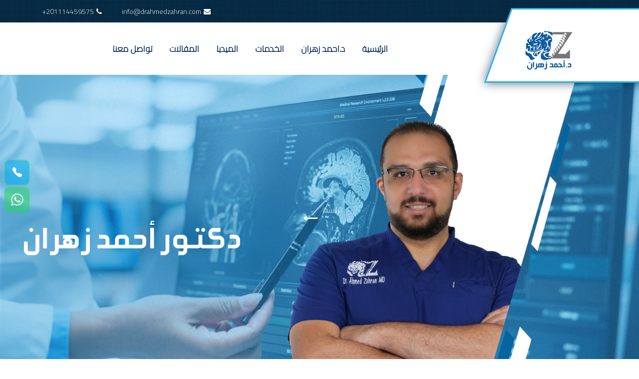

--- FILE ---
content_type: text/html; charset=UTF-8
request_url: https://www.drahmedzahran.com/ar/service/%D8%AC%D8%B1%D8%A7%D8%AD%D8%A9-%D8%A7%D8%B5%D9%84%D8%A7%D8%AD-%D8%AA%D8%B2%D8%AD%D9%84%D9%82-%D8%A7%D9%84%D9%81%D9%82%D8%B1%D8%A7%D8%AA-%D8%A7%D9%84%D9%82%D8%B7%D9%86%D9%8A%D8%A9-%D8%A8%D8%A7%D9%84%D8%AA%D8%AB%D8%A8%D9%8A%D8%AA
body_size: 8232
content:
<!doctype html>
<html lang="ar" dir="rtl">
    <head>
        <!-- Meta Tags -->
        <meta charset="utf-8">
        <meta http-equiv="x-ua-compatible" content="ie=edge">
        <meta name="viewport" content="width=device-width, initial-scale=1">
        <title>جراحة اصلاح تزحلق الفقرات القطنية بالتثبيت</title>
<meta name="title" content="جراحة اصلاح تزحلق الفقرات القطنية بالتثبيت" />
<meta name="description" content="جراحة اصلاح تزحلق الفقرات القطنية بالتثبيت" />
<meta name="author" content="د أحمد زهران" />
<meta name="time" content="Sun Oct 15 16:02:54 UTC 2023" />
<link href="https://www.drahmedzahran.com/ar/service/جراحة-اصلاح-تزحلق-الفقرات-القطنية-بالتثبيت" rel="alternate" media="only screen and (max-width: 640px)" />
<link rel="canonical" href="https://www.drahmedzahran.com/ar/service/جراحة-اصلاح-تزحلق-الفقرات-القطنية-بالتثبيت" />
<link rel="shortlink" href="https://www.drahmedzahran.com/ar/service/جراحة-اصلاح-تزحلق-الفقرات-القطنية-بالتثبيت" />
<meta name="robots" content="index" />
<meta property="twitter:title" content="جراحة اصلاح تزحلق الفقرات القطنية بالتثبيت" />
<meta property="twitter:description" content="جراحة اصلاح تزحلق الفقرات القطنية بالتثبيت" />
<meta property="twitter:card" content="summary_large_image" />
<meta property="twitter:image" content="https://www.drahmedzahran.com/uploads/services/source/31300.webp" />
<meta property="og:title" content="جراحة اصلاح تزحلق الفقرات القطنية بالتثبيت" />
<meta property="og:description" content="جراحة اصلاح تزحلق الفقرات القطنية بالتثبيت" />
<meta property="og:image" content="https://www.drahmedzahran.com/uploads/services/source/31300.webp" /><script type="application/ld+json">{"@context":"https:\/\/schema.org","@graph":[{"url":"https:\/\/www.drahmedzahran.com\/ar\/service\/\u062c\u0631\u0627\u062d\u0629-\u0627\u0635\u0644\u0627\u062d-\u062a\u0632\u062d\u0644\u0642-\u0627\u0644\u0641\u0642\u0631\u0627\u062a-\u0627\u0644\u0642\u0637\u0646\u064a\u0629-\u0628\u0627\u0644\u062a\u062b\u0628\u064a\u062a","image":"https:\/\/www.drahmedzahran.com\/uploads\/settings\/source\/85599.png","headline":"\u062c\u0631\u0627\u062d\u0629 \u0627\u0635\u0644\u0627\u062d \u062a\u0632\u062d\u0644\u0642 \u0627\u0644\u0641\u0642\u0631\u0627\u062a \u0627\u0644\u0642\u0637\u0646\u064a\u0629 \u0628\u0627\u0644\u062a\u062b\u0628\u064a\u062a","author":{"name":"\u062f \u0623\u062d\u0645\u062f \u0632\u0647\u0631\u0627\u0646","url":"https:\/\/www.drahmedzahran.com\/ar","@type":"author","@context":"https:\/\/schema.org\/"},"datePublished":null,"dateModified":"2023-11-11T21:10:50.000000Z","@type":"Article","@context":"https:\/\/schema.org\/"}]}</script>
        <!-- Favicon Icon -->
        <link rel="icon" href="https://www.drahmedzahran.com/uploads/settings/source/50520.png">
        <!-- Stylesheets -->
        <link rel="preconnect" href="https://fonts.googleapis.com">
        <link href="https://fonts.googleapis.com/css2?family=Cairo:wght@300&display=swap" rel="stylesheet">
        <link rel="stylesheet" href="https://www.drahmedzahran.com/resources/assets/front/css/ionicons.css">
        <link rel="stylesheet" type="text/css" href="https://www.drahmedzahran.com/resources/assets/front/assets/css/plugins.css">
        <link rel="stylesheet" type="text/css" href="https://www.drahmedzahran.com/resources/assets/front/assets/css/style.css">
        
                        
                <!-- Google Tag Manager -->
<script>(function(w,d,s,l,i){w[l]=w[l]||[];w[l].push({'gtm.start':
new Date().getTime(),event:'gtm.js'});var f=d.getElementsByTagName(s)[0],
j=d.createElement(s),dl=l!='dataLayer'?'&l='+l:'';j.async=true;j.src=
'https://www.googletagmanager.com/gtm.js?id='+i+dl;f.parentNode.insertBefore(j,f);
})(window,document,'script','dataLayer','GTM-N55BGB65');</script>
<!-- End Google Tag Manager -->
    </head>

    <body data-spy="scroll" data-target=".tm-primary-nav" class="rtl">
    
        <!-- Start Site Header Wrap -->
        <header>
            <div class="tm-site-header">
                <div class="tm-header-info-wrap">
                    <div class="container tm-header-info">
                        <a href="tel:+201114459575"><i class="fa fa-phone"></i>+201114459575</a>
                        <a href="mailto:info@drahmedzahran.com"><i class="fa fa-envelope"></i>info@drahmedzahran.com</a>
                    </div>
                </div>
                <div class="tm-header-menu">
                    <div class="container tm-header-menu-container">
                        <div class="tm-site-branding">
                            <!-- For Image Logo -->
                            <a href="https://www.drahmedzahran.com/ar" class="tm-logo-link">
                                <img src="https://www.drahmedzahran.com/uploads/settings/source/85599.png" alt="app logo" class="tm-logo">
                            </a>
                            <!-- For Site Title -->
                        </div>
                        <nav class="tm-primary-nav">
                            <ul class="tm-primary-nav-list">
                                                                                                            <li class="menu-item"><a class="nav-link" href="https://www.drahmedzahran.com/ar">الرئيسية</a></li> 
                                    
                                                                                                            <li class="menu-item"><a class="nav-link" href="https://www.drahmedzahran.com/ar/about-us">د.احمد زهران</a></li> 
                                    
                                                                                                            <li class="menu-item  menu-item-has-children ">
                                            <a class="nav-link" href="https://www.drahmedzahran.com/ar/services">الخدمات</a>
                                                                                            <ul>
                                                                                                            <li class="menu-item  menu-item-has-children ">
                                                            <a class="nav-link" href="https://www.drahmedzahran.com/ar/service/جراحات-المخ">جراحات المخ</a>
                                                            <ul>
                                                                                                                            <li class="menu-item"><a class="nav-link" href="https://www.drahmedzahran.com/ar/service/استئصال-اورام-المخ-باستخدام-احدث-الأجهزة">استئصال اورام المخ باستخدام احدث الأجهزة</a></li>
                                                                                                                            <li class="menu-item"><a class="nav-link" href="https://www.drahmedzahran.com/ar/service/جراحات-علاج-الصرع-المزمن">جراحات علاج الصرع المزمن</a></li>
                                                                                                                            <li class="menu-item"><a class="nav-link" href="https://www.drahmedzahran.com/ar/service/علاج-الام-العصب-الخامس">علاج الام العصب الخامس</a></li>
                                                                                                                            <li class="menu-item"><a class="nav-link" href="https://www.drahmedzahran.com/ar/service/استئصال-أورام-الغدة-النخامية-بالمنظار-عبر-الأنف">استئصال أورام الغدة النخامية بالمنظار عبر الأنف</a></li>
                                                                                                                            <li class="menu-item"><a class="nav-link" href="https://www.drahmedzahran.com/ar/service/استئصال-أورام-عظام-الجمجمة">استئصال أورام عظام الجمجمة</a></li>
                                                                                                                            <li class="menu-item"><a class="nav-link" href="https://www.drahmedzahran.com/ar/service/أخذ-عينات-من-أورام-المخ-باستخدام-جهاز-الستيريوتاكسي">أخذ عينات من أورام المخ باستخدام جهاز الستيريوتاكسي</a></li>
                                                                                                                            <li class="menu-item"><a class="nav-link" href="https://www.drahmedzahran.com/ar/service/جراحات-علاج-استسقاء-المخ">جراحات علاج استسقاء المخ</a></li>
                                                                                                                            <li class="menu-item"><a class="nav-link" href="https://www.drahmedzahran.com/ar/service/جراحات-علاج-الارتفاع-الحميد-بضغط-المخ">جراحات علاج الارتفاع الحميد بضغط المخ</a></li>
                                                                                                                            <li class="menu-item"><a class="nav-link" href="https://www.drahmedzahran.com/ar/service/علاج-متلازمة-آدم-حكيم-جراحيا">علاج متلازمة (آدم/حكيم) جراحيا</a></li>
                                                                                                                            <li class="menu-item"><a class="nav-link" href="https://www.drahmedzahran.com/ar/service/جراحات-تفريغ-نزيف-المخ">جراحات تفريغ نزيف المخ</a></li>
                                                                                                                            <li class="menu-item"><a class="nav-link" href="https://www.drahmedzahran.com/ar/service/رفع-كسور-الجمجمة-المنخسفة">رفع كسور الجمجمة المنخسفة</a></li>
                                                                                                                        </ul>
                                                        </li>
                                                                                                            <li class="menu-item  menu-item-has-children ">
                                                            <a class="nav-link" href="https://www.drahmedzahran.com/ar/service/جراحات-الاعصاب">جراحات الاعصاب</a>
                                                            <ul>
                                                                                                                            <li class="menu-item"><a class="nav-link" href="https://www.drahmedzahran.com/ar/service/استئصال-اورام-الأعصاب-الطرفية">استئصال اورام الأعصاب الطرفية</a></li>
                                                                                                                            <li class="menu-item"><a class="nav-link" href="https://www.drahmedzahran.com/ar/service/استشكاف-و-تسليك-الأعصاب-الطرفية">استشكاف و تسليك الأعصاب الطرفية</a></li>
                                                                                                                            <li class="menu-item"><a class="nav-link" href="https://www.drahmedzahran.com/ar/service/ترقيع-الاعصاب-الطرفية-المقطوعة">ترقيع الاعصاب الطرفية المقطوعة</a></li>
                                                                                                                        </ul>
                                                        </li>
                                                                                                            <li class="menu-item  menu-item-has-children ">
                                                            <a class="nav-link" href="https://www.drahmedzahran.com/ar/service/جراحات-العمود-الفقري">جراحات العمود الفقري</a>
                                                            <ul>
                                                                                                                            <li class="menu-item"><a class="nav-link" href="https://www.drahmedzahran.com/ar/service/استئصال-الانزلاق-الغضروفي-العنقي-بالميكروسكوب-والمنظار">استئصال الانزلاق الغضروفي العنقي بالميكروسكوب والمنظار</a></li>
                                                                                                                            <li class="menu-item"><a class="nav-link" href="https://www.drahmedzahran.com/ar/service/جراحة-اصلاح-تزحلق-الفقرات-القطنية-بالتثبيت">جراحة اصلاح تزحلق الفقرات القطنية بالتثبيت</a></li>
                                                                                                                            <li class="menu-item"><a class="nav-link" href="https://www.drahmedzahran.com/ar/service/اصلاح-كسور-الفقرات-العنقية">اصلاح كسور الفقرات العنقية</a></li>
                                                                                                                            <li class="menu-item"><a class="nav-link" href="https://www.drahmedzahran.com/ar/service/استئصال-الانزلاق-الغضروفي-القطني-بالميكروسكوب-و-المنظار">استئصال الانزلاق الغضروفي القطني بالميكروسكوب و المنظار</a></li>
                                                                                                                            <li class="menu-item"><a class="nav-link" href="https://www.drahmedzahran.com/ar/service/توسيع-القناة-العصبية-القطنية-بالميكروسكوب">توسيع القناة العصبية القطنية بالميكروسكوب</a></li>
                                                                                                                            <li class="menu-item"><a class="nav-link" href="https://www.drahmedzahran.com/ar/service/اصلاح-كسور-الفقرات-الصدرية-و-القطنية">اصلاح كسور الفقرات الصدرية و القطنية</a></li>
                                                                                                                            <li class="menu-item"><a class="nav-link" href="https://www.drahmedzahran.com/ar/service/اصلاح-اعوجاج-و-تقوس-العمود-الفقري-(الجنف)">اصلاح اعوجاج و تقوس العمود الفقري (الجنف)</a></li>
                                                                                                                            <li class="menu-item"><a class="nav-link" href="https://www.drahmedzahran.com/ar/service/استئصال-أورام-العمود-الفقري-و-الحبل-الشوكي">استئصال أورام العمود الفقري و الحبل الشوكي</a></li>
                                                                                                                            <li class="menu-item"><a class="nav-link" href="https://www.drahmedzahran.com/ar/service/علاج-ألام-العمود-الفقري-بدون-جراحة">علاج ألام العمود الفقري بدون جراحة</a></li>
                                                                                                                        </ul>
                                                        </li>
                                                                                                    </ul>
                                                                                    </li>
                                    
                                                                                                            <li class="menu-item menu-item-has-children"><a href="javascript:;">الميديا</a>
                                            <ul>
                                                                                                                                                            <li class="menu-item">
                                                            <a href="https://www.drahmedzahran.com/ar/galleryImages">معرض الصور</a>
                                                        </li>
                                                                                                                                                                                                                <li class="menu-item">
                                                            <a href="https://www.drahmedzahran.com/ar/galleryVideos">الفيديوهات</a>
                                                        </li>
                                                                                                                                                </ul>
                                        </li>
                                    
                                                                                                            <li class="menu-item"><a class="nav-link" href="https://www.drahmedzahran.com/ar/blogs">المقالات</a></li> 
                                    
                                                                                                            <li class="menu-item"><a class="nav-link" href="https://www.drahmedzahran.com/ar/contact-us">تواصل معنا</a></li> 
                                    
                                                            </ul>
                        </nav>
                    </div><!-- .tm-header-menu-container -->
                </div><!-- .tm-header-menu -->
            </div><!-- .tm-site-header -->
        </header>
        <!-- End Site Header Wrap -->
    
        <div class="page-banner-area">
  <div class="container">
    <div class="page-banner-content">
      <ul class="pages-list">
        <li><a
            href="https://www.drahmedzahran.com/ar">الرئيسية
          </a></li>
        <li>
          
        </li>
      </ul>
    </div>
  </div>
</div>
<section class="Tabs_Topic" style="direction: ltr;">
  <div class="container" style="padding-left: 0px !important;">
    <div class="row">
      <div class="col-sm-12 col-md-9 col-lg-9">
        <div class="news-body" style="direction: rtl;">
          <div class="serv-img">
            <img src="https://www.drahmedzahran.com/uploads/services/source/31300.webp" alt="جراحة اصلاح تزحلق الفقرات القطنية بالتثبيت">
          </div>
          <div class="news-heading-date">
            <div class="heading">
              <h1>
                جراحة اصلاح تزحلق الفقرات القطنية بالتثبيت
              </h1>
            </div>
            <p>
              <p dir="rtl" style="text-align: right;">تنتظم فقرات العمود الفقري فوق بعضها البعض، وتكون ما يُعرف باسم القناة الشوكية التي يمر بداخلها الحبل الشوكي، والحبل الشوكي يتفرع منه العديد من الأعصاب على طول مسار العمود الفقري، وهذه الأعصاب تتحكم في أجزاء مختلفة من الجسم، وقد يتعرض العمود الفقري للعديد من المشكلات الصحية، والتي ومن ضمنها مشكلة تزحلق الفقرات.</p>
<p style="text-align: right;"><strong>&nbsp;</strong></p>
<p dir="rtl" style="text-align: right;">وهذا المقال سوف يُلقي الضوء على تزحلق الفقرات، وجراحة اصلاح تزحلق الفقرات القطنية بالتثبيت، وذلك مع الدكتور أحمد زهران - استشاري جراحة المخ والأعصاب والعمود الفقري- فتابعوا معنا قراءة هذا المقال.</p>
<h2 dir="rtl" style="text-align: right;">ما هو تزحلق الفقرات القطنية؟&nbsp;</h2>
<p dir="rtl" style="text-align: right;">تزحلق الفقرات أو ما يُسمى بالانزلاق الفقاري هو تحرك إحدى الفقرات من مكانها للأمام أو الخلف على الفقرة التي توجد تحتها، هذا التحرك يؤدي إلى تشوه في العمود الفقري، بالإضافة إلى ذلك فإنه يُسبب ضيق القناة الشوكية وزيادة الضغط على الحبل الشوكي في المنطقة التي حدث فيها الانزلاق الفقاري.</p>
<p dir="rtl" style="text-align: right;">&nbsp;</p>
<div class="btns"><br>
<div class="Call-btn" style="text-align: center;"><a class="fixed-phone" href="tel:+201114459575" target="_blank" rel="noopener">اتصل بنا</a></div>
<br>
<div class=" Whatsapp-btn" style="text-align: center;"><a class="fixed-whatsapp" href="https://wa.me/+201114459575" target="_blank" rel="noopener">واتساب</a></div>
<div class=" Whatsapp-btn" style="text-align: center;">&nbsp;</div>
</div>
<h2 dir="rtl" style="text-align: right;">أسباب تزحلق الفقرات القطنية</h2>
<p dir="rtl" style="text-align: right;">توجد عدة أنواع من تزحلق الفقرات، وكل نوع ينتج عن سبب معين، وهذه الأنواع تشمل:</p>
<ol style="text-align: right;">
<li dir="rtl" aria-level="1">
<p dir="rtl" role="presentation">الانزلاق الفقاري الخلقي (Congenital spondylolisthesis): يُصيب الطفل من لحظة الولادة.</p>
</li>
<li dir="rtl" aria-level="1">
<p dir="rtl" role="presentation">الانزلاق الفقاري من نوع (Isthmic spondylolisthesis): يحدث نتيجة الإصابة بانحلال الفقار والإصابة بكسور الفقرات.</p>
</li>
<li dir="rtl" aria-level="1">
<p dir="rtl" role="presentation">الانزلاق الفقاري التنكسي (Degenerative spondylolisthesis): يحدث مع التقدم في العمر، إذ تفقد الغضاريف السوائل التي بداخلها وتصبح الغضاريف اكثر رقة، وهذا الأمر يسهل على الفقرات التحرك من مكانها.</p>
</li>
<li dir="rtl" aria-level="1">
<p dir="rtl" role="presentation">الانزلاق الفقاري الاصطدامي (Traumatic spondylolisthesis): ينتج عن التعرض للحوادث والإصابات المباشرة في العمود الفقري التي تحرك الفقرات من مكانها.</p>
</li>
<li dir="rtl" aria-level="1">
<p dir="rtl" role="presentation">الانزلاق الفقاري المرضي (Pathological spondylolisthesis): ينتج عن الإصابة ببعض الأمراض التي تُصيب العظام مثل سرطان الفقرات أو هشاشة العظام.</p>
</li>
<li dir="rtl" aria-level="1">
<p dir="rtl" role="presentation">الانزلاق الفقاري بعد الجراحة (Post-surgical spondylolisthesis): قد يحدث هذا الانزلاق الفقاري كأحد المضاعفات بعد إجراء عملية جراحية في العمود الفقري.</p>
</li>
</ol>
<p dir="rtl" style="text-align: right;">وبسبب اختلاف الأسباب التي قد تؤدي إلى الإصابة بتزحلق الفقرات القطنية، يجب استشارة أفضل جراح مخ وأعصاب وعمود فقري مثل الدكتور أحمد زهران - استشاري جراحة المخ والأعصاب والعمود الفقري- وذلك لكي يستطيع تحديد سبب الإصابة بدقة، ثم البدء في العلاج مباشرة.</p>
<h2 dir="rtl" style="text-align: right;">أعراض تزحلق الفقرات القطنية</h2>
<p dir="rtl" style="text-align: right;">بعض الحالات تُصاب بتزحلق الفقرات القطنية ولكنها لا يظهر عليها أي أعراض أو قد لا تعرف أنها مصابة بهذا المرض، ولكن بعض الحالات الأخرى قد تظهر عليها بعض الأعراض مثل:</p>
<ol style="text-align: right;">
<li dir="rtl" aria-level="1">
<p dir="rtl" role="presentation">ألم في الظهر خاصة عند الانحناء.</p>
</li>
<li dir="rtl" aria-level="1">
<p dir="rtl" role="presentation">تقلصات العضلات وتصلبها.</p>
</li>
<li dir="rtl" aria-level="1">
<p dir="rtl" role="presentation">التنميل والخدر في الساقين.</p>
</li>
<li dir="rtl" aria-level="1">
<p dir="rtl" role="presentation">انتشار الألم إلى أسفل الساقين بسبب الضغط على جذور الأعصاب.</p>
</li>
<li dir="rtl" aria-level="1">
<p dir="rtl" role="presentation">زيادة شدة الألم مع الحركة.</p>
</li>
<li dir="rtl" aria-level="1">
<p dir="rtl" role="presentation">مشاكل في الوقوف والمشي.</p>
</li>
</ol>
<p dir="rtl" style="text-align: right;">ولكن بعض الحالات تكون أكثر خطورة وتُصاب ببعض الأعراض الخطيرة مثل فقدان الإحساس في الرجل، وفقدان التحكم في المثانة البولية، وقد يصل الأمر إلى الإصابة بالشلل، لذلك يُفضل دائمًا استشارة الطبيب فور ظهور أي من هذه الأعراض، لتأكيد التشخيص أولًا ثم البدء في العلاج المناسب.</p>
<h2 dir="rtl" style="text-align: right;">كيفية تشخيص تزحلق الفقرات القطنية</h2>
<p dir="rtl" style="text-align: right;">يُمكن تشخيص تزحلق الفقرات القطنية عن طريق أخذ التاريخ المرضي المُفصل من المريض، والتعرف على الأعراض الظاهرة عليه، بالإضافة إلى الفحص الجسدي، لكن يطلب الطبيب إجراء بعض الفحوصات لتأكيد التشخيص ولمعرفة شدة الإصابة، وهذه الفحوصات تشمل:</p>
<ol style="text-align: right;">
<li dir="rtl" aria-level="1">
<p dir="rtl" role="presentation">الأشعة السينية.</p>
</li>
<li dir="rtl" aria-level="1">
<p dir="rtl" role="presentation">الأشعة المقطعية.</p>
</li>
<li dir="rtl" aria-level="1">
<p dir="rtl" role="presentation">التصوير بالرنين المغناطيسي.</p>
</li>
</ol>
<p dir="rtl" style="text-align: right;">يستخدم الطبيب هذه الأشعة لتأكيد الإصابة، ثم التعرف على درجة الإصابة فقد تكون الإصابة بسيطة فلا يحتاج المريض إلى التدخل الجراحي، وقد تكون الإصابة شديدة فيحتاج الطبيب إلى التدخل الجراحي لعلاج هذه المشكلة.</p>
<h2 dir="rtl" style="text-align: right;">علاج تزحلق الفقرات القطنية</h2>
<p dir="rtl" style="text-align: right;">يوضح الدكتور أحمد زهران أن العلاج يعتمد على درجة الإصابة، ففي الحالات البسيطة التي لا تُسبب أي ضغط على الحبل الشوكي قد يلجأ الطبيب إلى إعطاء المريض الأدوية المسكنة ومضادات الالتهاب، بالإضافة إلى حقن أدوية الستيرويد مباشرة في المنطقة المصابة، وقد يتم توجيه المريض إلى العلاج الطبيعي، أما في الحالات الشديدة فيلجأ الطبيب إلى التدخل الجراحي لعلاج المشكلة.</p>
<p style="text-align: right;"><strong>&nbsp;</strong></p>
<h2 dir="rtl" style="text-align: right;">جراحة اصلاح تزحلق الفقرات القطنية بالتثبيت</h2>
<p dir="rtl" style="text-align: right;">يقدم الدكتور أحمد زهران خدمة جراحة اصلاح تزحلق الفقرات القطنية بالتثبيت، إذ يُثبت الطبيب الفقرات في مكانها بالشرائح والمسامير لمنع تزحلقها ثانيةً، ويكون هذا هو الحل الأمثل في كثير من الحالات.</p>
<h2 dir="rtl" style="text-align: right;">أفضل جراح مخ وأعصاب في مصر</h2>
<p dir="rtl" style="text-align: right;">عند البحث عن طبيب لإجراء مثل هذه الجراحات، يجب البحث عن الأفضل دائمًا، وعند الحديث عن أفضل جراح مخ وأعصاب في مصر، يمكننا القول أن الدكتور أحمد زهران هو أحد هؤلاء الأطباء، فهو:</p>
<ol style="text-align: right;">
<li dir="rtl" aria-level="1">
<p dir="rtl" role="presentation">حاصل على أفضل الشهادات العلمية، فهو:</p>
</li>
</ol>
<ul style="text-align: right;">
<li dir="rtl" aria-level="1">
<p dir="rtl" role="presentation">استشاري جراحة المخ والأعصاب والعمود الفقري.</p>
</li>
<li dir="rtl" aria-level="1">
<p dir="rtl" role="presentation">حاصل على دكتوراة جراحة المخ والأعصاب والعمود الفقري من جامعة عين شمس بمصر وجامعة توبينجين بألمانيا.</p>
</li>
<li dir="rtl" aria-level="1">
<p dir="rtl" role="presentation">زميل جامعة توبينجين بألمانيا.</p>
</li>
<li dir="rtl" aria-level="1">
<p dir="rtl" role="presentation">عضو هيئة التدريس بقسم جراحة المخ و الأعصاب و العمود الفقري بكلية الطب جامعة عين شمس.</p>
</li>
</ul>
<ol style="text-align: right;" start="2">
<li dir="rtl" aria-level="1">
<p dir="rtl" role="presentation">لديه خبرة سنوات كثيرة في هذا المجال.</p>
</li>
<li dir="rtl" aria-level="1">
<p dir="rtl" role="presentation">أجرى العديد من العمليات الجراحية من هذا النوع.</p>
</li>
<li dir="rtl" aria-level="1">
<p dir="rtl" role="presentation">لديه نسبة نجاح عالية في هذه الجراحات.</p>
</li>
</ol>
<p dir="rtl" style="text-align: right;">في النهاية، جراحة اصلاح تزحلق الفقرات القطنية بالتثبيت قد تكون الحل المثالي لعلاج مشكلة تزحلق الفقرات، ولكن يجب اختيار أفضل دكتور تخصص جراحة مخ وأعصاب وعمود فقري، لذلك لا تترددوا في التواصل مع <a href="../../../">عيادة الدكتور أحمد زهران</a> ـ استشاري جراحة المخ والأعصاب والعمود الفقري، لتتعرفوا على كافة التفاصيل التي تحتاجونها.</p>
<div class="btns">
<div class="Call-btn" style="text-align: center;">&nbsp;</div>
<div class="Call-btn" style="text-align: center;"><a class="fixed-phone" href="tel:+201114459575" target="_blank" rel="noopener">اتصل بنا</a></div>
<br>
<div class=" Whatsapp-btn" style="text-align: center;"><a class="fixed-whatsapp" href="https://wa.me/+201114459575" target="_blank" rel="noopener">واتساب</a></div>
<div class=" Whatsapp-btn" style="text-align: center;">&nbsp;</div>
</div>
            </p>
          </div>
        </div>
              </div>
      <div class="col-sm-12 col-md-3 col-lg-3">
        <div class="widget">
          <h3 class="serv-head">
            خدمات ذات صلة
          </h3>
          <div class="list-group">
                        <a href="https://www.drahmedzahran.com/ar/service/جراحات-المخ"
              class="list-group-item list-group-item-action "
              aria-current="true">
              جراحات المخ </a>
                        <a href="https://www.drahmedzahran.com/ar/service/جراحات-الاعصاب"
              class="list-group-item list-group-item-action "
              aria-current="true">
              جراحات الاعصاب </a>
                        <a href="https://www.drahmedzahran.com/ar/service/جراحات-العمود-الفقري"
              class="list-group-item list-group-item-action "
              aria-current="true">
              جراحات العمود الفقري </a>
                      </div>
        </div>
      </div>
    </div>
  </div>
</section>
<!-- Start Appointment Section -->
<!-- End Appointment Section -->
<!-- Start Contact Section -->
<section id="contact" class="jarallax top" data-jarallax='{"speed": 0.5}'>
    <div class="empty-space col-md-b100 col-xs-b70"></div>
    <div class="tm-section-heading text-center">
        <h2>تواصل معنا</h2>
        <div class="tm-section-seperator"><span></span></div>
        <div class="empty-space col-md-b60 col-xs-b40"></div>
    </div>
    <div class="container">
        <div class="row">
            <div class="col-lg-8">
                <div id="tm-alert"></div>
                         
                
                <div id="tm-map">
    <iframe
        src="https://www.google.com/maps/embed?pb=!1m18!1m12!1m3!1d3452.537627105236!2d31.3133379!3d30.078785399999994!2m3!1f0!2f0!3f0!3m2!1i1024!2i768!4f13.1!3m3!1m2!1s0x14583fee1334f841%3A0xf40220c16551af84![base64]!5e0!3m2!1sen!2seg!4v1712679659052!5m2!1sen!2seg"
        width="100%" height="500" style="border:0;" allowfullscreen="" loading="lazy"
        referrerpolicy="no-referrer-when-downgrade"></iframe>
</div>
            </div><!-- .col -->
            <div class="col-lg-4">
                <div class="empty-space col-md-b0 col-xs-b40"></div>
                <div class="tm-contact-info">
                    <div class="tm-single-contact">
                        <i class="fa fa-map-marker"></i>
                        <h3>العنوان</h3>
                        <p>٨ عمارات العبور - طريق صلاح سالم- مصر الجديدة- القاهرة</p>
                    </div>
                    <div class="empty-space col-xs-b25"></div>
                    <div class="tm-single-contact">
                        <i class="fa fa-phone"></i>
                        <h3>رقم الهاتف</h3>
                        <p>+201114459575 <br>
                            201114459575</p>
                    </div>
                    <div class="empty-space col-xs-b25"></div>
                    <div class="tm-single-contact">
                        <i class="fa fa-envelope"></i>
                        <h3>البريد الإلكتروني </h3>
                        <p>info@drahmedzahran.com<br></p>
                    </div>
                    <div class="empty-space col-xs-b25"></div>
                </div>
            </div><!-- .col -->
        </div>
    </div>
    <div class="empty-space col-md-b70 col-xs-b40"></div>
</section>
<!-- End Contact Section -->
<!-- Start Map Section -->

<!-- End Map Section -->
      
        <!-- Start Footer -->
        <footer class="jarallax top" data-jarallax='{"speed": 0.5}'>
            <div class="top-footer">
                <div class="container">
                    <div class="row">
                        <div class="col-sm-12 col-md-6 col-lg-4">
                            <div class="section-heading">
                                <p>روابط مختصرة</p>
                            </div>
                            <div class="section-body">
                                <ul class="main-section-ul">
                                    <li><a href="https://www.drahmedzahran.com/ar"><span>الرئيسية</span></a></li>
                                    <li><a href="https://www.drahmedzahran.com/ar/about-us"><span>من نحن</span></a></li>
                                    <li><a href="https://www.drahmedzahran.com/ar/contact-us"><span>تواصل معنا</span></a></li>
                                    <li><a href="https://www.drahmedzahran.com/ar/galleryImages"><span>الرئيسية</span></a></li>
                                    <li><a href="https://www.drahmedzahran.com/ar/galleryVideos"><span>الرئيسية</span></a></li>
                                    <li><a href="https://www.drahmedzahran.com/ar/services"><span>الخدمات</span></a></li>

                                </ul>
                            </div>
                        </div>
                        <div class="col-sm-12 col-md-6 col-lg-4">
                            <div class="section-body">
                                <a href="https://www.drahmedzahran.com/ar" class="logo-img">
                                    <img src="https://www.drahmedzahran.com/uploads/settings/source/12294.png" alt="app logo" class="tm-logo">
                                </a>
                                <div class="text">
                                    <div class="heading">
<p>&nbsp;دكتور أحمد زهران</p>
</div>
<div class="body">
<p>استشاري جراحة المخ و الأعصاب و العمود الفقري</p>
<p>دكتوراة جراحة المخ و الأعصاب و العمود الفقري من جامعة عين شمس بمصر و جامعة&nbsp;</p>
</div>
                                </div>
                            </div>
                        </div>
                        <div class="col-sm-12 col-md-6 col-lg-4">
                            <div class="section-heading">
                                <p>تواصل معنا</p>
                            </div>
                            <div class="section-body">
                                <ul class="main-section-ul contacts-wrapper">
                                    <li>
                                        <div class="phone">
                                            <div>
                                                <p><a href="tel:+201114459575"><i class="ion-ios-telephone-outline"></i>+201114459575</a></p>
                                            </div>
                                        </div>
                                        <div class="address">

                                            <div>
                                                <p><i class="ion-android-pin"></i>٨ عمارات العبور - طريق صلاح سالم- مصر الجديدة- القاهرة</p>                                                <p><i class="ion-android-pin"></i>مدينة إتيرنا للرعاية الصحية ميفيدا - القاهرة الجديدة - جنوب 90 مبنى كيور - 325</p>                                            </div>
                                        </div>
                                        <div class="email">
 
                                            <div>
                                                <p><a href="mailto:info@drahmedzahran.com"><i class="ion-email"></i>info@drahmedzahran.com</a></p>
                                            </div>
                                        </div>
                                    </li>
                                </ul>
        
                            </div>
                        </div>
                    </div>
                </div>
            </div>
    
    
        </footer>
        
        <footer class="tm-overflow-hidden">
            <div class="tm-gray-bg">
                <div class="container">
                    <div class="row">
                        <div class="col-lg-8">
                            <div class="tm-footer-social">
                                <h2>تابعنا</h2>
                                <div class="tm-footer-social-list">
                                    
                                    
                                   <a href="https://www.facebook.com/azneurospineclinic/" class="tm-social-btn blue">
                                        <i class="fa fa-facebook-square"></i>
                                        <i class="fa fa-facebook-square"></i>
                                    </a>
                                                                                                                                              
                                   <a href="https://www.instagram.com/" class="tm-social-btn blue">
                                        <i class="fa fa-instagram"></i>
                                        <i class="fa fa-instagram"></i>
                                    </a>
                                                                        
                                   <a href="https://www.youtube.com/channel/UCAm4vuvqh5pcv29mau2ieEQ" class="tm-social-btn blue">
                                        <i class="fa fa-youtube"></i>
                                        <i class="fa fa-youtube"></i>
                                    </a>
                                                                    </div>
                            </div>
                        </div><!-- .col -->
                    </div>
                </div>
            </div>
            <div class="tm-site-footer">
                <div class="container">
                    <!-- row-md-reverce -->
                    <div class="row row-sm-reverce">
                        <div class="col-md-7 col-lg-8">
                            <p class="tm-copyright">All Rights Reserved Dr Ahmed Zahran, Developed and Designed by<a href="https://be-group.com/" class="color_white" target='_blank'> BeGroup</a></p>
                        </div><!-- .col -->
                        <div class="col-md-5 col-lg-4">
                            <div class="tm-footer-hotline">
                                <div class="tm-footer-hotline-in">
                                    <div class="tm-phone-icon"><i class="fa fa-mobile"></i></div>
                                    <h3>للإتصال</h3>
                                    <p><a href="tel:+201114459575">+201114459575</a></p>
                                </div>
                            </div>
                        </div><!-- .col -->
                    </div>
                </div>
            </div>
        </footer>
   
         
        <a href="https://wa.me/+201114459575" target="_blank" class="btn-whatsapp-pulse">
            <i class="ion-social-whatsapp-outline"></i>
        </a>
               
        
         
        <a href="tel:+201114459575" class="btn-phone-pulse">
            <i class="icon ion-ios-telephone"></i>
        </a>
                <!-- -->
        <!--<a href="https://www.facebook.com/azneurospineclinic/" class="btn-facebook-pulse">-->
        <!--    <i class="fa fa-facebook-square"></i>-->
        <!--</a>-->
        <!---->
        <!-- -->
        <!--<a href="https://www.instagram.com/" class="btn-instagram-pulse2">-->
        <!--    <i class="fa fa-instagram"></i>-->
        <!--</a>-->
        <!---->
        <!-- -->
        <!--<a href="https://www.youtube.com/channel/UCAm4vuvqh5pcv29mau2ieEQ" class="btn-youtube-pulse2">-->
        <!--    <i class="fa fa-youtube"></i>-->
        <!--</a>-->
        <!---->
        
        <!--<a href="https://medoc.care/en/doctors/dr-ahmed-zahran?doctorBranchId=2129" target="_blank" class="btn-youtube-pulse">-->
        <!--    <i class="fa fa-user icon"></i>-->
        <!--</a>-->
      
    
        <!-- End Footer -->
    
        <!-- Scroll Up -->
        <div id='scrollup'></div>
    
        <!-- Scripts -->
        <script src="https://www.drahmedzahran.com/resources/assets/front/assets/js/vendor/modernizr-3.5.0.min.js"></script>
        <script src="https://www.drahmedzahran.com/resources/assets/front/assets/js/vendor/jquery-1.12.4.min.js"></script>
        <script src="https://www.drahmedzahran.com/resources/assets/front/assets/js/vendor/parallax.min.js"></script>
        <script src="https://www.drahmedzahran.com/resources/assets/front/assets/js/plugins.js"></script>
        <!-- END Pixel Code -->
        <script src="https://www.drahmedzahran.com/resources/assets/front/assets/js/main.js"></script>
        <script>
  function initMap()
  {
    var uluru = {
      lat:
      {
        {
          $setting - > lat
        }
      },
      lng:
      {
        {
          $setting - > lng
        }
      }
    };
    var map = new google.maps.Map(document.getElementById('map'),
    {
      zoom: 16,
      center: uluru
    });
    var marker = new google.maps.Marker(
    {
      position: uluru,
      map: map
    });
  }
</script>
<!--<script async="" defer="" src="https://maps.googleapis.com/maps/api/js?key=AIzaSyDJWRpUVShmm8TgiiULIteOzlNUvIG1rAs&amp;callback=initMap"></script>-->
        
        
        <!-- Google Tag Manager (noscript) -->
<noscript><iframe src="https://www.googletagmanager.com/ns.html?id=GTM-N55BGB65"
height="0" width="0" style="display:none;visibility:hidden"></iframe></noscript>
<!-- End Google Tag Manager (noscript) -->
    </body>

</html>


--- FILE ---
content_type: text/css
request_url: https://www.drahmedzahran.com/resources/assets/front/assets/css/plugins.css
body_size: 62558
content:
/*!
 *  Font Awesome 4.7.0 by @davegandy - http://fontawesome.io - @fontawesome
 *  License - http://fontawesome.io/license (Font: SIL OFL 1.1, CSS: MIT License)
 */
@font-face {
    font-family: 'FontAwesome';
    src: url('../fonts/fontawesome-webfont.eot?v=4.7.0');
    src: url('../fonts/fontawesome-webfont.eot?#iefix&v=4.7.0') format('embedded-opentype'), url('../fonts/fontawesome-webfont.woff2?v=4.7.0') format('woff2'), url('../fonts/fontawesome-webfont.woff?v=4.7.0') format('woff'), url('../fonts/fontawesome-webfont.ttf?v=4.7.0') format('truetype'), url('../fonts/fontawesome-webfont.svg?v=4.7.0#fontawesomeregular') format('svg');
    font-weight: normal;
    font-style: normal
}

.fa {
    display: inline-block;
    font: normal normal normal 14px/1 FontAwesome;
    font-size: inherit;
    text-rendering: auto;
    -webkit-font-smoothing: antialiased;
    -moz-osx-font-smoothing: grayscale
}

.fa-lg {
    font-size: 1.33333333em;
    line-height: .75em;
    vertical-align: -15%
}

.fa-2x {
    font-size: 2em
}

.fa-3x {
    font-size: 3em
}

.fa-4x {
    font-size: 4em
}

.fa-5x {
    font-size: 5em
}

.fa-fw {
    width: 1.28571429em;
    text-align: center
}

.fa-ul {
    padding-left: 0;
    margin-left: 2.14285714em;
    list-style-type: none
}

.fa-ul>li {
    position: relative
}

.fa-li {
    position: absolute;
    left: -2.14285714em;
    width: 2.14285714em;
    top: .14285714em;
    text-align: center
}

.fa-li.fa-lg {
    left: -1.85714286em
}

.fa-border {
    padding: .2em .25em .15em;
    border: solid .08em #eee;
    border-radius: .1em
}

.fa-pull-left {
    float: left
}

.fa-pull-right {
    float: right
}

.fa.fa-pull-left {
    margin-right: .3em
}

.fa.fa-pull-right {
    margin-left: .3em
}

.pull-right {
    float: right
}

.pull-left {
    float: left
}

.fa.pull-left {
    margin-right: .3em
}

.fa.pull-right {
    margin-left: .3em
}

.fa-spin {
    -webkit-animation: fa-spin 2s infinite linear;
    animation: fa-spin 2s infinite linear
}

.fa-pulse {
    -webkit-animation: fa-spin 1s infinite steps(8);
    animation: fa-spin 1s infinite steps(8)
}

@-webkit-keyframes fa-spin {
    0% {
        -webkit-transform: rotate(0deg);
        transform: rotate(0deg)
    }

    100% {
        -webkit-transform: rotate(359deg);
        transform: rotate(359deg)
    }
}

@keyframes fa-spin {
    0% {
        -webkit-transform: rotate(0deg);
        transform: rotate(0deg)
    }

    100% {
        -webkit-transform: rotate(359deg);
        transform: rotate(359deg)
    }
}

.fa-rotate-90 {
    -ms-filter: "progid:DXImageTransform.Microsoft.BasicImage(rotation=1)";
    -webkit-transform: rotate(90deg);
    -ms-transform: rotate(90deg);
    transform: rotate(90deg)
}

.fa-rotate-180 {
    -ms-filter: "progid:DXImageTransform.Microsoft.BasicImage(rotation=2)";
    -webkit-transform: rotate(180deg);
    -ms-transform: rotate(180deg);
    transform: rotate(180deg)
}

.fa-rotate-270 {
    -ms-filter: "progid:DXImageTransform.Microsoft.BasicImage(rotation=3)";
    -webkit-transform: rotate(270deg);
    -ms-transform: rotate(270deg);
    transform: rotate(270deg)
}

.fa-flip-horizontal {
    -ms-filter: "progid:DXImageTransform.Microsoft.BasicImage(rotation=0, mirror=1)";
    -webkit-transform: scale(-1, 1);
    -ms-transform: scale(-1, 1);
    transform: scale(-1, 1)
}

.fa-flip-vertical {
    -ms-filter: "progid:DXImageTransform.Microsoft.BasicImage(rotation=2, mirror=1)";
    -webkit-transform: scale(1, -1);
    -ms-transform: scale(1, -1);
    transform: scale(1, -1)
}

:root .fa-rotate-90,
:root .fa-rotate-180,
:root .fa-rotate-270,
:root .fa-flip-horizontal,
:root .fa-flip-vertical {
    filter: none
}

.fa-stack {
    position: relative;
    display: inline-block;
    width: 2em;
    height: 2em;
    line-height: 2em;
    vertical-align: middle
}

.fa-stack-1x,
.fa-stack-2x {
    position: absolute;
    left: 0;
    width: 100%;
    text-align: center
}

.fa-stack-1x {
    line-height: inherit
}

.fa-stack-2x {
    font-size: 2em
}

.fa-inverse {
    color: #fff
}

.fa-glass:before {
    content: "\f000"
}

.fa-music:before {
    content: "\f001"
}

.fa-search:before {
    content: "\f002"
}

.fa-envelope-o:before {
    content: "\f003"
}

.fa-heart:before {
    content: "\f004"
}

.fa-star:before {
    content: "\f005"
}

.fa-star-o:before {
    content: "\f006"
}

.fa-user:before {
    content: "\f007"
}

.fa-film:before {
    content: "\f008"
}

.fa-th-large:before {
    content: "\f009"
}

.fa-th:before {
    content: "\f00a"
}

.fa-th-list:before {
    content: "\f00b"
}

.fa-check:before {
    content: "\f00c"
}

.fa-remove:before,
.fa-close:before,
.fa-times:before {
    content: "\f00d"
}

.fa-search-plus:before {
    content: "\f00e"
}

.fa-search-minus:before {
    content: "\f010"
}

.fa-power-off:before {
    content: "\f011"
}

.fa-signal:before {
    content: "\f012"
}

.fa-gear:before,
.fa-cog:before {
    content: "\f013"
}

.fa-trash-o:before {
    content: "\f014"
}

.fa-home:before {
    content: "\f015"
}

.fa-file-o:before {
    content: "\f016"
}

.fa-clock-o:before {
    content: "\f017"
}

.fa-road:before {
    content: "\f018"
}

.fa-download:before {
    content: "\f019"
}

.fa-arrow-circle-o-down:before {
    content: "\f01a"
}

.fa-arrow-circle-o-up:before {
    content: "\f01b"
}

.fa-inbox:before {
    content: "\f01c"
}

.fa-play-circle-o:before {
    content: "\f01d"
}

.fa-rotate-right:before,
.fa-repeat:before {
    content: "\f01e"
}

.fa-refresh:before {
    content: "\f021"
}

.fa-list-alt:before {
    content: "\f022"
}

.fa-lock:before {
    content: "\f023"
}

.fa-flag:before {
    content: "\f024"
}

.fa-headphones:before {
    content: "\f025"
}

.fa-volume-off:before {
    content: "\f026"
}

.fa-volume-down:before {
    content: "\f027"
}

.fa-volume-up:before {
    content: "\f028"
}

.fa-qrcode:before {
    content: "\f029"
}

.fa-barcode:before {
    content: "\f02a"
}

.fa-tag:before {
    content: "\f02b"
}

.fa-tags:before {
    content: "\f02c"
}

.fa-book:before {
    content: "\f02d"
}

.fa-bookmark:before {
    content: "\f02e"
}

.fa-print:before {
    content: "\f02f"
}

.fa-camera:before {
    content: "\f030"
}

.fa-font:before {
    content: "\f031"
}

.fa-bold:before {
    content: "\f032"
}

.fa-italic:before {
    content: "\f033"
}

.fa-text-height:before {
    content: "\f034"
}

.fa-text-width:before {
    content: "\f035"
}

.fa-align-left:before {
    content: "\f036"
}

.fa-align-center:before {
    content: "\f037"
}

.fa-align-right:before {
    content: "\f038"
}

.fa-align-justify:before {
    content: "\f039"
}

.fa-list:before {
    content: "\f03a"
}

.fa-dedent:before,
.fa-outdent:before {
    content: "\f03b"
}

.fa-indent:before {
    content: "\f03c"
}

.fa-video-camera:before {
    content: "\f03d"
}

.fa-photo:before,
.fa-image:before,
.fa-picture-o:before {
    content: "\f03e"
}

.fa-pencil:before {
    content: "\f040"
}

.fa-map-marker:before {
    content: "\f041"
}

.fa-adjust:before {
    content: "\f042"
}

.fa-tint:before {
    content: "\f043"
}

.fa-edit:before,
.fa-pencil-square-o:before {
    content: "\f044"
}

.fa-share-square-o:before {
    content: "\f045"
}

.fa-check-square-o:before {
    content: "\f046"
}

.fa-arrows:before {
    content: "\f047"
}

.fa-step-backward:before {
    content: "\f048"
}

.fa-fast-backward:before {
    content: "\f049"
}

.fa-backward:before {
    content: "\f04a"
}

.fa-play:before {
    content: "\f04b"
}

.fa-pause:before {
    content: "\f04c"
}

.fa-stop:before {
    content: "\f04d"
}

.fa-forward:before {
    content: "\f04e"
}

.fa-fast-forward:before {
    content: "\f050"
}

.fa-step-forward:before {
    content: "\f051"
}

.fa-eject:before {
    content: "\f052"
}

.fa-chevron-left:before {
    content: "\f053"
}

.fa-chevron-right:before {
    content: "\f054"
}

.fa-plus-circle:before {
    content: "\f055"
}

.fa-minus-circle:before {
    content: "\f056"
}

.fa-times-circle:before {
    content: "\f057"
}

.fa-check-circle:before {
    content: "\f058"
}

.fa-question-circle:before {
    content: "\f059"
}

.fa-info-circle:before {
    content: "\f05a"
}

.fa-crosshairs:before {
    content: "\f05b"
}

.fa-times-circle-o:before {
    content: "\f05c"
}

.fa-check-circle-o:before {
    content: "\f05d"
}

.fa-ban:before {
    content: "\f05e"
}

.fa-arrow-left:before {
    content: "\f060"
}

.fa-arrow-right:before {
    content: "\f061"
}

.fa-arrow-up:before {
    content: "\f062"
}

.fa-arrow-down:before {
    content: "\f063"
}

.fa-mail-forward:before,
.fa-share:before {
    content: "\f064"
}

.fa-expand:before {
    content: "\f065"
}

.fa-compress:before {
    content: "\f066"
}

.fa-plus:before {
    content: "\f067"
}

.fa-minus:before {
    content: "\f068"
}

.fa-asterisk:before {
    content: "\f069"
}

.fa-exclamation-circle:before {
    content: "\f06a"
}

.fa-gift:before {
    content: "\f06b"
}

.fa-leaf:before {
    content: "\f06c"
}

.fa-fire:before {
    content: "\f06d"
}

.fa-eye:before {
    content: "\f06e"
}

.fa-eye-slash:before {
    content: "\f070"
}

.fa-warning:before,
.fa-exclamation-triangle:before {
    content: "\f071"
}

.fa-plane:before {
    content: "\f072"
}

.fa-calendar:before {
    content: "\f073"
}

.fa-random:before {
    content: "\f074"
}

.fa-comment:before {
    content: "\f075"
}

.fa-magnet:before {
    content: "\f076"
}

.fa-chevron-up:before {
    content: "\f077"
}

.fa-chevron-down:before {
    content: "\f078"
}

.fa-retweet:before {
    content: "\f079"
}

.fa-shopping-cart:before {
    content: "\f07a"
}

.fa-folder:before {
    content: "\f07b"
}

.fa-folder-open:before {
    content: "\f07c"
}

.fa-arrows-v:before {
    content: "\f07d"
}

.fa-arrows-h:before {
    content: "\f07e"
}

.fa-bar-chart-o:before,
.fa-bar-chart:before {
    content: "\f080"
}

.fa-twitter-square:before {
    content: "\f081"
}

.fa-facebook-square:before {
    content: "\f082"
}

.fa-camera-retro:before {
    content: "\f083"
}

.fa-key:before {
    content: "\f084"
}

.fa-gears:before,
.fa-cogs:before {
    content: "\f085"
}

.fa-comments:before {
    content: "\f086"
}

.fa-thumbs-o-up:before {
    content: "\f087"
}

.fa-thumbs-o-down:before {
    content: "\f088"
}

.fa-star-half:before {
    content: "\f089"
}

.fa-heart-o:before {
    content: "\f08a"
}

.fa-sign-out:before {
    content: "\f08b"
}

.fa-linkedin-square:before {
    content: "\f08c"
}

.fa-thumb-tack:before {
    content: "\f08d"
}

.fa-external-link:before {
    content: "\f08e"
}

.fa-sign-in:before {
    content: "\f090"
}

.fa-trophy:before {
    content: "\f091"
}

.fa-github-square:before {
    content: "\f092"
}

.fa-upload:before {
    content: "\f093"
}

.fa-lemon-o:before {
    content: "\f094"
}

.fa-phone:before {
    content: "\f095"
}

.fa-square-o:before {
    content: "\f096"
}

.fa-bookmark-o:before {
    content: "\f097"
}

.fa-phone-square:before {
    content: "\f098"
}

.fa-twitter:before {
    content: "\f099"
}

.fa-facebook-f:before,
.fa-facebook:before {
    content: "\f09a"
}

.fa-github:before {
    content: "\f09b"
}

.fa-unlock:before {
    content: "\f09c"
}

.fa-credit-card:before {
    content: "\f09d"
}

.fa-feed:before,
.fa-rss:before {
    content: "\f09e"
}

.fa-hdd-o:before {
    content: "\f0a0"
}

.fa-bullhorn:before {
    content: "\f0a1"
}

.fa-bell:before {
    content: "\f0f3"
}

.fa-certificate:before {
    content: "\f0a3"
}

.fa-hand-o-right:before {
    content: "\f0a4"
}

.fa-hand-o-left:before {
    content: "\f0a5"
}

.fa-hand-o-up:before {
    content: "\f0a6"
}

.fa-hand-o-down:before {
    content: "\f0a7"
}

.fa-arrow-circle-left:before {
    content: "\f0a8"
}

.fa-arrow-circle-right:before {
    content: "\f0a9"
}

.fa-arrow-circle-up:before {
    content: "\f0aa"
}

.fa-arrow-circle-down:before {
    content: "\f0ab"
}

.fa-globe:before {
    content: "\f0ac"
}

.fa-wrench:before {
    content: "\f0ad"
}

.fa-tasks:before {
    content: "\f0ae"
}

.fa-filter:before {
    content: "\f0b0"
}

.fa-briefcase:before {
    content: "\f0b1"
}

.fa-arrows-alt:before {
    content: "\f0b2"
}

.fa-group:before,
.fa-users:before {
    content: "\f0c0"
}

.fa-chain:before,
.fa-link:before {
    content: "\f0c1"
}

.fa-cloud:before {
    content: "\f0c2"
}

.fa-flask:before {
    content: "\f0c3"
}

.fa-cut:before,
.fa-scissors:before {
    content: "\f0c4"
}

.fa-copy:before,
.fa-files-o:before {
    content: "\f0c5"
}

.fa-paperclip:before {
    content: "\f0c6"
}

.fa-save:before,
.fa-floppy-o:before {
    content: "\f0c7"
}

.fa-square:before {
    content: "\f0c8"
}

.fa-navicon:before,
.fa-reorder:before,
.fa-bars:before {
    content: "\f0c9"
}

.fa-list-ul:before {
    content: "\f0ca"
}

.fa-list-ol:before {
    content: "\f0cb"
}

.fa-strikethrough:before {
    content: "\f0cc"
}

.fa-underline:before {
    content: "\f0cd"
}

.fa-table:before {
    content: "\f0ce"
}

.fa-magic:before {
    content: "\f0d0"
}

.fa-truck:before {
    content: "\f0d1"
}

.fa-pinterest:before {
    content: "\f0d2"
}

.fa-pinterest-square:before {
    content: "\f0d3"
}

.fa-google-plus-square:before {
    content: "\f0d4"
}

.fa-google-plus:before {
    content: "\f0d5"
}

.fa-money:before {
    content: "\f0d6"
}

.fa-caret-down:before {
    content: "\f0d7"
}

.fa-caret-up:before {
    content: "\f0d8"
}

.fa-caret-left:before {
    content: "\f0d9"
}

.fa-caret-right:before {
    content: "\f0da"
}

.fa-columns:before {
    content: "\f0db"
}

.fa-unsorted:before,
.fa-sort:before {
    content: "\f0dc"
}

.fa-sort-down:before,
.fa-sort-desc:before {
    content: "\f0dd"
}

.fa-sort-up:before,
.fa-sort-asc:before {
    content: "\f0de"
}

.fa-envelope:before {
    content: "\f0e0"
}

.fa-linkedin:before {
    content: "\f0e1"
}

.fa-rotate-left:before,
.fa-undo:before {
    content: "\f0e2"
}

.fa-legal:before,
.fa-gavel:before {
    content: "\f0e3"
}

.fa-dashboard:before,
.fa-tachometer:before {
    content: "\f0e4"
}

.fa-comment-o:before {
    content: "\f0e5"
}

.fa-comments-o:before {
    content: "\f0e6"
}

.fa-flash:before,
.fa-bolt:before {
    content: "\f0e7"
}

.fa-sitemap:before {
    content: "\f0e8"
}

.fa-umbrella:before {
    content: "\f0e9"
}

.fa-paste:before,
.fa-clipboard:before {
    content: "\f0ea"
}

.fa-lightbulb-o:before {
    content: "\f0eb"
}

.fa-exchange:before {
    content: "\f0ec"
}

.fa-cloud-download:before {
    content: "\f0ed"
}

.fa-cloud-upload:before {
    content: "\f0ee"
}

.fa-user-md:before {
    content: "\f0f0"
}

.fa-stethoscope:before {
    content: "\f0f1"
}

.fa-suitcase:before {
    content: "\f0f2"
}

.fa-bell-o:before {
    content: "\f0a2"
}

.fa-coffee:before {
    content: "\f0f4"
}

.fa-cutlery:before {
    content: "\f0f5"
}

.fa-file-text-o:before {
    content: "\f0f6"
}

.fa-building-o:before {
    content: "\f0f7"
}

.fa-hospital-o:before {
    content: "\f0f8"
}

.fa-ambulance:before {
    content: "\f0f9"
}

.fa-medkit:before {
    content: "\f0fa"
}

.fa-fighter-jet:before {
    content: "\f0fb"
}

.fa-beer:before {
    content: "\f0fc"
}

.fa-h-square:before {
    content: "\f0fd"
}

.fa-plus-square:before {
    content: "\f0fe"
}

.fa-angle-double-left:before {
    content: "\f100"
}

.fa-angle-double-right:before {
    content: "\f101"
}

.fa-angle-double-up:before {
    content: "\f102"
}

.fa-angle-double-down:before {
    content: "\f103"
}

.fa-angle-left:before {
    content: "\f104"
}

.fa-angle-right:before {
    content: "\f105"
}

.fa-angle-up:before {
    content: "\f106"
}

.fa-angle-down:before {
    content: "\f107"
}

.fa-desktop:before {
    content: "\f108"
}

.fa-laptop:before {
    content: "\f109"
}

.fa-tablet:before {
    content: "\f10a"
}

.fa-mobile-phone:before,
.fa-mobile:before {
    content: "\f10b"
}

.fa-circle-o:before {
    content: "\f10c"
}

.fa-quote-left:before {
    content: "\f10d"
}

.fa-quote-right:before {
    content: "\f10e"
}

.fa-spinner:before {
    content: "\f110"
}

.fa-circle:before {
    content: "\f111"
}

.fa-mail-reply:before,
.fa-reply:before {
    content: "\f112"
}

.fa-github-alt:before {
    content: "\f113"
}

.fa-folder-o:before {
    content: "\f114"
}

.fa-folder-open-o:before {
    content: "\f115"
}

.fa-smile-o:before {
    content: "\f118"
}

.fa-frown-o:before {
    content: "\f119"
}

.fa-meh-o:before {
    content: "\f11a"
}

.fa-gamepad:before {
    content: "\f11b"
}

.fa-keyboard-o:before {
    content: "\f11c"
}

.fa-flag-o:before {
    content: "\f11d"
}

.fa-flag-checkered:before {
    content: "\f11e"
}

.fa-terminal:before {
    content: "\f120"
}

.fa-code:before {
    content: "\f121"
}

.fa-mail-reply-all:before,
.fa-reply-all:before {
    content: "\f122"
}

.fa-star-half-empty:before,
.fa-star-half-full:before,
.fa-star-half-o:before {
    content: "\f123"
}

.fa-location-arrow:before {
    content: "\f124"
}

.fa-crop:before {
    content: "\f125"
}

.fa-code-fork:before {
    content: "\f126"
}

.fa-unlink:before,
.fa-chain-broken:before {
    content: "\f127"
}

.fa-question:before {
    content: "\f128"
}

.fa-info:before {
    content: "\f129"
}

.fa-exclamation:before {
    content: "\f12a"
}

.fa-superscript:before {
    content: "\f12b"
}

.fa-subscript:before {
    content: "\f12c"
}

.fa-eraser:before {
    content: "\f12d"
}

.fa-puzzle-piece:before {
    content: "\f12e"
}

.fa-microphone:before {
    content: "\f130"
}

.fa-microphone-slash:before {
    content: "\f131"
}

.fa-shield:before {
    content: "\f132"
}

.fa-calendar-o:before {
    content: "\f133"
}

.fa-fire-extinguisher:before {
    content: "\f134"
}

.fa-rocket:before {
    content: "\f135"
}

.fa-maxcdn:before {
    content: "\f136"
}

.fa-chevron-circle-left:before {
    content: "\f137"
}

.fa-chevron-circle-right:before {
    content: "\f138"
}

.fa-chevron-circle-up:before {
    content: "\f139"
}

.fa-chevron-circle-down:before {
    content: "\f13a"
}

.fa-html5:before {
    content: "\f13b"
}

.fa-css3:before {
    content: "\f13c"
}

.fa-anchor:before {
    content: "\f13d"
}

.fa-unlock-alt:before {
    content: "\f13e"
}

.fa-bullseye:before {
    content: "\f140"
}

.fa-ellipsis-h:before {
    content: "\f141"
}

.fa-ellipsis-v:before {
    content: "\f142"
}

.fa-rss-square:before {
    content: "\f143"
}

.fa-play-circle:before {
    content: "\f144"
}

.fa-ticket:before {
    content: "\f145"
}

.fa-minus-square:before {
    content: "\f146"
}

.fa-minus-square-o:before {
    content: "\f147"
}

.fa-level-up:before {
    content: "\f148"
}

.fa-level-down:before {
    content: "\f149"
}

.fa-check-square:before {
    content: "\f14a"
}

.fa-pencil-square:before {
    content: "\f14b"
}

.fa-external-link-square:before {
    content: "\f14c"
}

.fa-share-square:before {
    content: "\f14d"
}

.fa-compass:before {
    content: "\f14e"
}

.fa-toggle-down:before,
.fa-caret-square-o-down:before {
    content: "\f150"
}

.fa-toggle-up:before,
.fa-caret-square-o-up:before {
    content: "\f151"
}

.fa-toggle-right:before,
.fa-caret-square-o-right:before {
    content: "\f152"
}

.fa-euro:before,
.fa-eur:before {
    content: "\f153"
}

.fa-gbp:before {
    content: "\f154"
}

.fa-dollar:before,
.fa-usd:before {
    content: "\f155"
}

.fa-rupee:before,
.fa-inr:before {
    content: "\f156"
}

.fa-cny:before,
.fa-rmb:before,
.fa-yen:before,
.fa-jpy:before {
    content: "\f157"
}

.fa-ruble:before,
.fa-rouble:before,
.fa-rub:before {
    content: "\f158"
}

.fa-won:before,
.fa-krw:before {
    content: "\f159"
}

.fa-bitcoin:before,
.fa-btc:before {
    content: "\f15a"
}

.fa-file:before {
    content: "\f15b"
}

.fa-file-text:before {
    content: "\f15c"
}

.fa-sort-alpha-asc:before {
    content: "\f15d"
}

.fa-sort-alpha-desc:before {
    content: "\f15e"
}

.fa-sort-amount-asc:before {
    content: "\f160"
}

.fa-sort-amount-desc:before {
    content: "\f161"
}

.fa-sort-numeric-asc:before {
    content: "\f162"
}

.fa-sort-numeric-desc:before {
    content: "\f163"
}

.fa-thumbs-up:before {
    content: "\f164"
}

.fa-thumbs-down:before {
    content: "\f165"
}

.fa-youtube-square:before {
    content: "\f166"
}

.fa-youtube:before {
    content: "\f167"
}

.fa-xing:before {
    content: "\f168"
}

.fa-xing-square:before {
    content: "\f169"
}

.fa-youtube-play:before {
    content: "\f16a"
}

.fa-dropbox:before {
    content: "\f16b"
}

.fa-stack-overflow:before {
    content: "\f16c"
}

.fa-instagram:before {
    content: "\f16d"
}

.fa-flickr:before {
    content: "\f16e"
}

.fa-adn:before {
    content: "\f170"
}

.fa-bitbucket:before {
    content: "\f171"
}

.fa-bitbucket-square:before {
    content: "\f172"
}

.fa-tumblr:before {
    content: "\f173"
}

.fa-tumblr-square:before {
    content: "\f174"
}

.fa-long-arrow-down:before {
    content: "\f175"
}

.fa-long-arrow-up:before {
    content: "\f176"
}

.fa-long-arrow-left:before {
    content: "\f177"
}

.fa-long-arrow-right:before {
    content: "\f178"
}

.fa-apple:before {
    content: "\f179"
}

.fa-windows:before {
    content: "\f17a"
}

.fa-android:before {
    content: "\f17b"
}

.fa-linux:before {
    content: "\f17c"
}

.fa-dribbble:before {
    content: "\f17d"
}

.fa-skype:before {
    content: "\f17e"
}

.fa-foursquare:before {
    content: "\f180"
}

.fa-trello:before {
    content: "\f181"
}

.fa-female:before {
    content: "\f182"
}

.fa-male:before {
    content: "\f183"
}

.fa-gittip:before,
.fa-gratipay:before {
    content: "\f184"
}

.fa-sun-o:before {
    content: "\f185"
}

.fa-moon-o:before {
    content: "\f186"
}

.fa-archive:before {
    content: "\f187"
}

.fa-bug:before {
    content: "\f188"
}

.fa-vk:before {
    content: "\f189"
}

.fa-weibo:before {
    content: "\f18a"
}

.fa-renren:before {
    content: "\f18b"
}

.fa-pagelines:before {
    content: "\f18c"
}

.fa-stack-exchange:before {
    content: "\f18d"
}

.fa-arrow-circle-o-right:before {
    content: "\f18e"
}

.fa-arrow-circle-o-left:before {
    content: "\f190"
}

.fa-toggle-left:before,
.fa-caret-square-o-left:before {
    content: "\f191"
}

.fa-dot-circle-o:before {
    content: "\f192"
}

.fa-wheelchair:before {
    content: "\f193"
}

.fa-vimeo-square:before {
    content: "\f194"
}

.fa-turkish-lira:before,
.fa-try:before {
    content: "\f195"
}

.fa-plus-square-o:before {
    content: "\f196"
}

.fa-space-shuttle:before {
    content: "\f197"
}

.fa-slack:before {
    content: "\f198"
}

.fa-envelope-square:before {
    content: "\f199"
}

.fa-wordpress:before {
    content: "\f19a"
}

.fa-openid:before {
    content: "\f19b"
}

.fa-institution:before,
.fa-bank:before,
.fa-university:before {
    content: "\f19c"
}

.fa-mortar-board:before,
.fa-graduation-cap:before {
    content: "\f19d"
}

.fa-yahoo:before {
    content: "\f19e"
}

.fa-google:before {
    content: "\f1a0"
}

.fa-reddit:before {
    content: "\f1a1"
}

.fa-reddit-square:before {
    content: "\f1a2"
}

.fa-stumbleupon-circle:before {
    content: "\f1a3"
}

.fa-stumbleupon:before {
    content: "\f1a4"
}

.fa-delicious:before {
    content: "\f1a5"
}

.fa-digg:before {
    content: "\f1a6"
}

.fa-pied-piper-pp:before {
    content: "\f1a7"
}

.fa-pied-piper-alt:before {
    content: "\f1a8"
}

.fa-drupal:before {
    content: "\f1a9"
}

.fa-joomla:before {
    content: "\f1aa"
}

.fa-language:before {
    content: "\f1ab"
}

.fa-fax:before {
    content: "\f1ac"
}

.fa-building:before {
    content: "\f1ad"
}

.fa-child:before {
    content: "\f1ae"
}

.fa-paw:before {
    content: "\f1b0"
}

.fa-spoon:before {
    content: "\f1b1"
}

.fa-cube:before {
    content: "\f1b2"
}

.fa-cubes:before {
    content: "\f1b3"
}

.fa-behance:before {
    content: "\f1b4"
}

.fa-behance-square:before {
    content: "\f1b5"
}

.fa-steam:before {
    content: "\f1b6"
}

.fa-steam-square:before {
    content: "\f1b7"
}

.fa-recycle:before {
    content: "\f1b8"
}

.fa-automobile:before,
.fa-car:before {
    content: "\f1b9"
}

.fa-cab:before,
.fa-taxi:before {
    content: "\f1ba"
}

.fa-tree:before {
    content: "\f1bb"
}

.fa-spotify:before {
    content: "\f1bc"
}

.fa-deviantart:before {
    content: "\f1bd"
}

.fa-soundcloud:before {
    content: "\f1be"
}

.fa-database:before {
    content: "\f1c0"
}

.fa-file-pdf-o:before {
    content: "\f1c1"
}

.fa-file-word-o:before {
    content: "\f1c2"
}

.fa-file-excel-o:before {
    content: "\f1c3"
}

.fa-file-powerpoint-o:before {
    content: "\f1c4"
}

.fa-file-photo-o:before,
.fa-file-picture-o:before,
.fa-file-image-o:before {
    content: "\f1c5"
}

.fa-file-zip-o:before,
.fa-file-archive-o:before {
    content: "\f1c6"
}

.fa-file-sound-o:before,
.fa-file-audio-o:before {
    content: "\f1c7"
}

.fa-file-movie-o:before,
.fa-file-video-o:before {
    content: "\f1c8"
}

.fa-file-code-o:before {
    content: "\f1c9"
}

.fa-vine:before {
    content: "\f1ca"
}

.fa-codepen:before {
    content: "\f1cb"
}

.fa-jsfiddle:before {
    content: "\f1cc"
}

.fa-life-bouy:before,
.fa-life-buoy:before,
.fa-life-saver:before,
.fa-support:before,
.fa-life-ring:before {
    content: "\f1cd"
}

.fa-circle-o-notch:before {
    content: "\f1ce"
}

.fa-ra:before,
.fa-resistance:before,
.fa-rebel:before {
    content: "\f1d0"
}

.fa-ge:before,
.fa-empire:before {
    content: "\f1d1"
}

.fa-git-square:before {
    content: "\f1d2"
}

.fa-git:before {
    content: "\f1d3"
}

.fa-y-combinator-square:before,
.fa-yc-square:before,
.fa-hacker-news:before {
    content: "\f1d4"
}

.fa-tencent-weibo:before {
    content: "\f1d5"
}

.fa-qq:before {
    content: "\f1d6"
}

.fa-wechat:before,
.fa-weixin:before {
    content: "\f1d7"
}

.fa-send:before,
.fa-paper-plane:before {
    content: "\f1d8"
}

.fa-send-o:before,
.fa-paper-plane-o:before {
    content: "\f1d9"
}

.fa-history:before {
    content: "\f1da"
}

.fa-circle-thin:before {
    content: "\f1db"
}

.fa-header:before {
    content: "\f1dc"
}

.fa-paragraph:before {
    content: "\f1dd"
}

.fa-sliders:before {
    content: "\f1de"
}

.fa-share-alt:before {
    content: "\f1e0"
}

.fa-share-alt-square:before {
    content: "\f1e1"
}

.fa-bomb:before {
    content: "\f1e2"
}

.fa-soccer-ball-o:before,
.fa-futbol-o:before {
    content: "\f1e3"
}

.fa-tty:before {
    content: "\f1e4"
}

.fa-binoculars:before {
    content: "\f1e5"
}

.fa-plug:before {
    content: "\f1e6"
}

.fa-slideshare:before {
    content: "\f1e7"
}

.fa-twitch:before {
    content: "\f1e8"
}

.fa-yelp:before {
    content: "\f1e9"
}

.fa-newspaper-o:before {
    content: "\f1ea"
}

.fa-wifi:before {
    content: "\f1eb"
}

.fa-calculator:before {
    content: "\f1ec"
}

.fa-paypal:before {
    content: "\f1ed"
}

.fa-google-wallet:before {
    content: "\f1ee"
}

.fa-cc-visa:before {
    content: "\f1f0"
}

.fa-cc-mastercard:before {
    content: "\f1f1"
}

.fa-cc-discover:before {
    content: "\f1f2"
}

.fa-cc-amex:before {
    content: "\f1f3"
}

.fa-cc-paypal:before {
    content: "\f1f4"
}

.fa-cc-stripe:before {
    content: "\f1f5"
}

.fa-bell-slash:before {
    content: "\f1f6"
}

.fa-bell-slash-o:before {
    content: "\f1f7"
}

.fa-trash:before {
    content: "\f1f8"
}

.fa-copyright:before {
    content: "\f1f9"
}

.fa-at:before {
    content: "\f1fa"
}

.fa-eyedropper:before {
    content: "\f1fb"
}

.fa-paint-brush:before {
    content: "\f1fc"
}

.fa-birthday-cake:before {
    content: "\f1fd"
}

.fa-area-chart:before {
    content: "\f1fe"
}

.fa-pie-chart:before {
    content: "\f200"
}

.fa-line-chart:before {
    content: "\f201"
}

.fa-lastfm:before {
    content: "\f202"
}

.fa-lastfm-square:before {
    content: "\f203"
}

.fa-toggle-off:before {
    content: "\f204"
}

.fa-toggle-on:before {
    content: "\f205"
}

.fa-bicycle:before {
    content: "\f206"
}

.fa-bus:before {
    content: "\f207"
}

.fa-ioxhost:before {
    content: "\f208"
}

.fa-angellist:before {
    content: "\f209"
}

.fa-cc:before {
    content: "\f20a"
}

.fa-shekel:before,
.fa-sheqel:before,
.fa-ils:before {
    content: "\f20b"
}

.fa-meanpath:before {
    content: "\f20c"
}

.fa-buysellads:before {
    content: "\f20d"
}

.fa-connectdevelop:before {
    content: "\f20e"
}

.fa-dashcube:before {
    content: "\f210"
}

.fa-forumbee:before {
    content: "\f211"
}

.fa-leanpub:before {
    content: "\f212"
}

.fa-sellsy:before {
    content: "\f213"
}

.fa-shirtsinbulk:before {
    content: "\f214"
}

.fa-simplybuilt:before {
    content: "\f215"
}

.fa-skyatlas:before {
    content: "\f216"
}

.fa-cart-plus:before {
    content: "\f217"
}

.fa-cart-arrow-down:before {
    content: "\f218"
}

.fa-diamond:before {
    content: "\f219"
}

.fa-ship:before {
    content: "\f21a"
}

.fa-user-secret:before {
    content: "\f21b"
}

.fa-motorcycle:before {
    content: "\f21c"
}

.fa-street-view:before {
    content: "\f21d"
}

.fa-heartbeat:before {
    content: "\f21e"
}

.fa-venus:before {
    content: "\f221"
}

.fa-mars:before {
    content: "\f222"
}

.fa-mercury:before {
    content: "\f223"
}

.fa-intersex:before,
.fa-transgender:before {
    content: "\f224"
}

.fa-transgender-alt:before {
    content: "\f225"
}

.fa-venus-double:before {
    content: "\f226"
}

.fa-mars-double:before {
    content: "\f227"
}

.fa-venus-mars:before {
    content: "\f228"
}

.fa-mars-stroke:before {
    content: "\f229"
}

.fa-mars-stroke-v:before {
    content: "\f22a"
}

.fa-mars-stroke-h:before {
    content: "\f22b"
}

.fa-neuter:before {
    content: "\f22c"
}

.fa-genderless:before {
    content: "\f22d"
}

.fa-facebook-official:before {
    content: "\f230"
}

.fa-pinterest-p:before {
    content: "\f231"
}

.fa-whatsapp:before {
    content: "\f232"
}

.fa-server:before {
    content: "\f233"
}

.fa-user-plus:before {
    content: "\f234"
}

.fa-user-times:before {
    content: "\f235"
}

.fa-hotel:before,
.fa-bed:before {
    content: "\f236"
}

.fa-viacoin:before {
    content: "\f237"
}

.fa-train:before {
    content: "\f238"
}

.fa-subway:before {
    content: "\f239"
}

.fa-medium:before {
    content: "\f23a"
}

.fa-yc:before,
.fa-y-combinator:before {
    content: "\f23b"
}

.fa-optin-monster:before {
    content: "\f23c"
}

.fa-opencart:before {
    content: "\f23d"
}

.fa-expeditedssl:before {
    content: "\f23e"
}

.fa-battery-4:before,
.fa-battery:before,
.fa-battery-full:before {
    content: "\f240"
}

.fa-battery-3:before,
.fa-battery-three-quarters:before {
    content: "\f241"
}

.fa-battery-2:before,
.fa-battery-half:before {
    content: "\f242"
}

.fa-battery-1:before,
.fa-battery-quarter:before {
    content: "\f243"
}

.fa-battery-0:before,
.fa-battery-empty:before {
    content: "\f244"
}

.fa-mouse-pointer:before {
    content: "\f245"
}

.fa-i-cursor:before {
    content: "\f246"
}

.fa-object-group:before {
    content: "\f247"
}

.fa-object-ungroup:before {
    content: "\f248"
}

.fa-sticky-note:before {
    content: "\f249"
}

.fa-sticky-note-o:before {
    content: "\f24a"
}

.fa-cc-jcb:before {
    content: "\f24b"
}

.fa-cc-diners-club:before {
    content: "\f24c"
}

.fa-clone:before {
    content: "\f24d"
}

.fa-balance-scale:before {
    content: "\f24e"
}

.fa-hourglass-o:before {
    content: "\f250"
}

.fa-hourglass-1:before,
.fa-hourglass-start:before {
    content: "\f251"
}

.fa-hourglass-2:before,
.fa-hourglass-half:before {
    content: "\f252"
}

.fa-hourglass-3:before,
.fa-hourglass-end:before {
    content: "\f253"
}

.fa-hourglass:before {
    content: "\f254"
}

.fa-hand-grab-o:before,
.fa-hand-rock-o:before {
    content: "\f255"
}

.fa-hand-stop-o:before,
.fa-hand-paper-o:before {
    content: "\f256"
}

.fa-hand-scissors-o:before {
    content: "\f257"
}

.fa-hand-lizard-o:before {
    content: "\f258"
}

.fa-hand-spock-o:before {
    content: "\f259"
}

.fa-hand-pointer-o:before {
    content: "\f25a"
}

.fa-hand-peace-o:before {
    content: "\f25b"
}

.fa-trademark:before {
    content: "\f25c"
}

.fa-registered:before {
    content: "\f25d"
}

.fa-creative-commons:before {
    content: "\f25e"
}

.fa-gg:before {
    content: "\f260"
}

.fa-gg-circle:before {
    content: "\f261"
}

.fa-tripadvisor:before {
    content: "\f262"
}

.fa-odnoklassniki:before {
    content: "\f263"
}

.fa-odnoklassniki-square:before {
    content: "\f264"
}

.fa-get-pocket:before {
    content: "\f265"
}

.fa-wikipedia-w:before {
    content: "\f266"
}

.fa-safari:before {
    content: "\f267"
}

.fa-chrome:before {
    content: "\f268"
}

.fa-firefox:before {
    content: "\f269"
}

.fa-opera:before {
    content: "\f26a"
}

.fa-internet-explorer:before {
    content: "\f26b"
}

.fa-tv:before,
.fa-television:before {
    content: "\f26c"
}

.fa-contao:before {
    content: "\f26d"
}

.fa-500px:before {
    content: "\f26e"
}

.fa-amazon:before {
    content: "\f270"
}

.fa-calendar-plus-o:before {
    content: "\f271"
}

.fa-calendar-minus-o:before {
    content: "\f272"
}

.fa-calendar-times-o:before {
    content: "\f273"
}

.fa-calendar-check-o:before {
    content: "\f274"
}

.fa-industry:before {
    content: "\f275"
}

.fa-map-pin:before {
    content: "\f276"
}

.fa-map-signs:before {
    content: "\f277"
}

.fa-map-o:before {
    content: "\f278"
}

.fa-map:before {
    content: "\f279"
}

.fa-commenting:before {
    content: "\f27a"
}

.fa-commenting-o:before {
    content: "\f27b"
}

.fa-houzz:before {
    content: "\f27c"
}

.fa-vimeo:before {
    content: "\f27d"
}

.fa-black-tie:before {
    content: "\f27e"
}

.fa-fonticons:before {
    content: "\f280"
}

.fa-reddit-alien:before {
    content: "\f281"
}

.fa-edge:before {
    content: "\f282"
}

.fa-credit-card-alt:before {
    content: "\f283"
}

.fa-codiepie:before {
    content: "\f284"
}

.fa-modx:before {
    content: "\f285"
}

.fa-fort-awesome:before {
    content: "\f286"
}

.fa-usb:before {
    content: "\f287"
}

.fa-product-hunt:before {
    content: "\f288"
}

.fa-mixcloud:before {
    content: "\f289"
}

.fa-scribd:before {
    content: "\f28a"
}

.fa-pause-circle:before {
    content: "\f28b"
}

.fa-pause-circle-o:before {
    content: "\f28c"
}

.fa-stop-circle:before {
    content: "\f28d"
}

.fa-stop-circle-o:before {
    content: "\f28e"
}

.fa-shopping-bag:before {
    content: "\f290"
}

.fa-shopping-basket:before {
    content: "\f291"
}

.fa-hashtag:before {
    content: "\f292"
}

.fa-bluetooth:before {
    content: "\f293"
}

.fa-bluetooth-b:before {
    content: "\f294"
}

.fa-percent:before {
    content: "\f295"
}

.fa-gitlab:before {
    content: "\f296"
}

.fa-wpbeginner:before {
    content: "\f297"
}

.fa-wpforms:before {
    content: "\f298"
}

.fa-envira:before {
    content: "\f299"
}

.fa-universal-access:before {
    content: "\f29a"
}

.fa-wheelchair-alt:before {
    content: "\f29b"
}

.fa-question-circle-o:before {
    content: "\f29c"
}

.fa-blind:before {
    content: "\f29d"
}

.fa-audio-description:before {
    content: "\f29e"
}

.fa-volume-control-phone:before {
    content: "\f2a0"
}

.fa-braille:before {
    content: "\f2a1"
}

.fa-assistive-listening-systems:before {
    content: "\f2a2"
}

.fa-asl-interpreting:before,
.fa-american-sign-language-interpreting:before {
    content: "\f2a3"
}

.fa-deafness:before,
.fa-hard-of-hearing:before,
.fa-deaf:before {
    content: "\f2a4"
}

.fa-glide:before {
    content: "\f2a5"
}

.fa-glide-g:before {
    content: "\f2a6"
}

.fa-signing:before,
.fa-sign-language:before {
    content: "\f2a7"
}

.fa-low-vision:before {
    content: "\f2a8"
}

.fa-viadeo:before {
    content: "\f2a9"
}

.fa-viadeo-square:before {
    content: "\f2aa"
}

.fa-snapchat:before {
    content: "\f2ab"
}

.fa-snapchat-ghost:before {
    content: "\f2ac"
}

.fa-snapchat-square:before {
    content: "\f2ad"
}

.fa-pied-piper:before {
    content: "\f2ae"
}

.fa-first-order:before {
    content: "\f2b0"
}

.fa-yoast:before {
    content: "\f2b1"
}

.fa-themeisle:before {
    content: "\f2b2"
}

.fa-google-plus-circle:before,
.fa-google-plus-official:before {
    content: "\f2b3"
}

.fa-fa:before,
.fa-font-awesome:before {
    content: "\f2b4"
}

.fa-handshake-o:before {
    content: "\f2b5"
}

.fa-envelope-open:before {
    content: "\f2b6"
}

.fa-envelope-open-o:before {
    content: "\f2b7"
}

.fa-linode:before {
    content: "\f2b8"
}

.fa-address-book:before {
    content: "\f2b9"
}

.fa-address-book-o:before {
    content: "\f2ba"
}

.fa-vcard:before,
.fa-address-card:before {
    content: "\f2bb"
}

.fa-vcard-o:before,
.fa-address-card-o:before {
    content: "\f2bc"
}

.fa-user-circle:before {
    content: "\f2bd"
}

.fa-user-circle-o:before {
    content: "\f2be"
}

.fa-user-o:before {
    content: "\f2c0"
}

.fa-id-badge:before {
    content: "\f2c1"
}

.fa-drivers-license:before,
.fa-id-card:before {
    content: "\f2c2"
}

.fa-drivers-license-o:before,
.fa-id-card-o:before {
    content: "\f2c3"
}

.fa-quora:before {
    content: "\f2c4"
}

.fa-free-code-camp:before {
    content: "\f2c5"
}

.fa-telegram:before {
    content: "\f2c6"
}

.fa-thermometer-4:before,
.fa-thermometer:before,
.fa-thermometer-full:before {
    content: "\f2c7"
}

.fa-thermometer-3:before,
.fa-thermometer-three-quarters:before {
    content: "\f2c8"
}

.fa-thermometer-2:before,
.fa-thermometer-half:before {
    content: "\f2c9"
}

.fa-thermometer-1:before,
.fa-thermometer-quarter:before {
    content: "\f2ca"
}

.fa-thermometer-0:before,
.fa-thermometer-empty:before {
    content: "\f2cb"
}

.fa-shower:before {
    content: "\f2cc"
}

.fa-bathtub:before,
.fa-s15:before,
.fa-bath:before {
    content: "\f2cd"
}

.fa-podcast:before {
    content: "\f2ce"
}

.fa-window-maximize:before {
    content: "\f2d0"
}

.fa-window-minimize:before {
    content: "\f2d1"
}

.fa-window-restore:before {
    content: "\f2d2"
}

.fa-times-rectangle:before,
.fa-window-close:before {
    content: "\f2d3"
}

.fa-times-rectangle-o:before,
.fa-window-close-o:before {
    content: "\f2d4"
}

.fa-bandcamp:before {
    content: "\f2d5"
}

.fa-grav:before {
    content: "\f2d6"
}

.fa-etsy:before {
    content: "\f2d7"
}

.fa-imdb:before {
    content: "\f2d8"
}

.fa-ravelry:before {
    content: "\f2d9"
}

.fa-eercast:before {
    content: "\f2da"
}

.fa-microchip:before {
    content: "\f2db"
}

.fa-snowflake-o:before {
    content: "\f2dc"
}

.fa-superpowers:before {
    content: "\f2dd"
}

.fa-wpexplorer:before {
    content: "\f2de"
}

.fa-meetup:before {
    content: "\f2e0"
}

.sr-only {
    position: absolute;
    width: 1px;
    height: 1px;
    padding: 0;
    margin: -1px;
    overflow: hidden;
    clip: rect(0, 0, 0, 0);
    border: 0
}

.sr-only-focusable:active,
.sr-only-focusable:focus {
    position: static;
    width: auto;
    height: auto;
    margin: 0;
    overflow: visible;
    clip: auto
}

/**
 * @package IcoFont
 * @version 1.0.0 Beta
 * @author IcoFont http://icofont.com
*/
@font-face {
    font-family: icofont;
    src: url(../fonts/icofont7858.eot?v=1.0.0-beta);
    src: url(../fonts/icofont7858.eot?v=1.0.0-beta#iefix) format('embedded-opentype'), url(../fonts/icofont7858.ttf?v=1.0.0-beta) format('truetype'), url(../fonts/icofont7858.woff?v=1.0.0-beta) format('woff'), url(../fonts/icofont7858.html?v=1.0.0-beta#icofont) format('svg');
    font-weight: 400;
    font-style: normal
}

.icofont {
    font-family: IcoFont !important;
    speak: none;
    font-style: normal;
    font-weight: 400;
    font-variant: normal;
    text-transform: none;
    line-height: 1;
    -webkit-font-smoothing: antialiased;
    -moz-osx-font-smoothing: grayscale
}

.icofont-angry-monster:before {
    content: "\e901"
}

.icofont-bathtub:before {
    content: "\e902"
}

.icofont-bird-wings:before {
    content: "\e903"
}

.icofont-bow:before {
    content: "\e904"
}

.icofont-brain-alt:before {
    content: "\e905"
}

.icofont-butterfly-alt:before {
    content: "\e906"
}

.icofont-castle:before {
    content: "\e907"
}

.icofont-circuit:before {
    content: "\e908"
}

.icofont-dart:before {
    content: "\e909"
}

.icofont-dice-alt:before {
    content: "\e90a"
}

.icofont-disability-race:before {
    content: "\e90b"
}

.icofont-diving-goggle:before {
    content: "\e90c"
}

.icofont-fire-alt:before {
    content: "\e90d"
}

.icofont-flame-torch:before {
    content: "\e90e"
}

.icofont-flora-flower:before {
    content: "\e90f"
}

.icofont-flora:before {
    content: "\e910"
}

.icofont-gift-box:before {
    content: "\e911"
}

.icofont-halloween-pumpkin:before {
    content: "\e912"
}

.icofont-hand-power:before {
    content: "\e913"
}

.icofont-hand-thunder:before {
    content: "\e914"
}

.icofont-king-crown:before {
    content: "\e915"
}

.icofont-king-monster:before {
    content: "\e916"
}

.icofont-love:before {
    content: "\e917"
}

.icofont-magician-hat:before {
    content: "\e918"
}

.icofont-native-american:before {
    content: "\e919"
}

.icofont-open-eye:before {
    content: "\e91a"
}

.icofont-owl-look:before {
    content: "\e91b"
}

.icofont-phoenix:before {
    content: "\e91c"
}

.icofont-queen-crown:before {
    content: "\e91d"
}

.icofont-robot-face:before {
    content: "\e91e"
}

.icofont-sand-clock:before {
    content: "\e91f"
}

.icofont-shield-alt:before {
    content: "\e920"
}

.icofont-ship-wheel:before {
    content: "\e921"
}

.icofont-skull-danger:before {
    content: "\e922"
}

.icofont-skull-face:before {
    content: "\e923"
}

.icofont-snail:before {
    content: "\e924"
}

.icofont-snow-alt:before {
    content: "\e925"
}

.icofont-snow-flake:before {
    content: "\e926"
}

.icofont-snowmobile:before {
    content: "\e927"
}

.icofont-space-shuttle:before {
    content: "\e928"
}

.icofont-star-shape:before {
    content: "\e929"
}

.icofont-swirl:before {
    content: "\e92a"
}

.icofont-tattoo-wing:before {
    content: "\e92b"
}

.icofont-throne:before {
    content: "\e92c"
}

.icofont-touch:before {
    content: "\e92d"
}

.icofont-tree-alt:before {
    content: "\e92e"
}

.icofont-triangle:before {
    content: "\e92f"
}

.icofont-unity-hand:before {
    content: "\e930"
}

.icofont-weed:before {
    content: "\e931"
}

.icofont-woman-bird:before {
    content: "\e932"
}

.icofont-animal-bat:before {
    content: "\e933"
}

.icofont-animal-bear-tracks:before {
    content: "\e934"
}

.icofont-animal-bear:before {
    content: "\e935"
}

.icofont-animal-bird-alt:before {
    content: "\e936"
}

.icofont-animal-bird:before {
    content: "\e937"
}

.icofont-animal-bone:before {
    content: "\e938"
}

.icofont-animal-bull:before {
    content: "\e939"
}

.icofont-animal-camel-alt:before {
    content: "\e93a"
}

.icofont-animal-camel-head:before {
    content: "\e93b"
}

.icofont-animal-camel:before {
    content: "\e93c"
}

.icofont-animal-cat-alt-1:before {
    content: "\e93d"
}

.icofont-animal-cat-alt-2:before {
    content: "\e93e"
}

.icofont-animal-cat-alt-3:before {
    content: "\e93f"
}

.icofont-animal-cat-alt-4:before {
    content: "\e940"
}

.icofont-animal-cat-with-dog:before {
    content: "\e941"
}

.icofont-animal-cat:before {
    content: "\e942"
}

.icofont-animal-cow-head:before {
    content: "\e943"
}

.icofont-animal-cow:before {
    content: "\e944"
}

.icofont-animal-crab:before {
    content: "\e945"
}

.icofont-animal-crocodile:before {
    content: "\e946"
}

.icofont-animal-deer-head:before {
    content: "\e947"
}

.icofont-animal-dog-alt:before {
    content: "\e948"
}

.icofont-animal-dog-barking:before {
    content: "\e949"
}

.icofont-animal-dog:before {
    content: "\e94a"
}

.icofont-animal-dolphin:before {
    content: "\e94b"
}

.icofont-animal-duck-tracks:before {
    content: "\e94c"
}

.icofont-animal-eagle-head:before {
    content: "\e94d"
}

.icofont-animal-eaten-fish:before {
    content: "\e94e"
}

.icofont-animal-elephant-alt:before {
    content: "\e94f"
}

.icofont-animal-elephant-head-alt:before {
    content: "\e950"
}

.icofont-animal-elephant-head:before {
    content: "\e951"
}

.icofont-animal-elephant:before {
    content: "\e952"
}

.icofont-animal-elk:before {
    content: "\e953"
}

.icofont-animal-fish-alt-1:before {
    content: "\e954"
}

.icofont-animal-fish-alt-2:before {
    content: "\e955"
}

.icofont-animal-fish-alt-3:before {
    content: "\e956"
}

.icofont-animal-fish-alt-4:before {
    content: "\e957"
}

.icofont-animal-fish:before {
    content: "\e958"
}

.icofont-animal-fox-alt:before {
    content: "\e959"
}

.icofont-animal-fox:before {
    content: "\e95a"
}

.icofont-animal-frog-tracks:before {
    content: "\e95b"
}

.icofont-animal-frog:before {
    content: "\e95c"
}

.icofont-animal-froggy:before {
    content: "\e95d"
}

.icofont-animal-giraffe-alt:before {
    content: "\e95e"
}

.icofont-animal-giraffe:before {
    content: "\e95f"
}

.icofont-animal-goat-head-alt-1:before {
    content: "\e960"
}

.icofont-animal-goat-head-alt-2:before {
    content: "\e961"
}

.icofont-animal-goat-head:before {
    content: "\e962"
}

.icofont-animal-gorilla:before {
    content: "\e963"
}

.icofont-animal-hen-tracks:before {
    content: "\e964"
}

.icofont-animal-horse-head-alt-1:before {
    content: "\e965"
}

.icofont-animal-horse-head-alt-2:before {
    content: "\e966"
}

.icofont-animal-horse-head:before {
    content: "\e967"
}

.icofont-animal-horse-tracks:before {
    content: "\e968"
}

.icofont-animal-jellyfish:before {
    content: "\e969"
}

.icofont-animal-kangaroo:before {
    content: "\e96a"
}

.icofont-animal-lemur:before {
    content: "\e96b"
}

.icofont-animal-lion-alt:before {
    content: "\e96c"
}

.icofont-animal-lion-head-alt:before {
    content: "\e96d"
}

.icofont-animal-lion-head:before {
    content: "\e96e"
}

.icofont-animal-lion:before {
    content: "\e96f"
}

.icofont-animal-monkey-alt-1:before {
    content: "\e970"
}

.icofont-animal-monkey-alt-2:before {
    content: "\e971"
}

.icofont-animal-monkey-alt-3:before {
    content: "\e972"
}

.icofont-animal-monkey:before {
    content: "\e973"
}

.icofont-animal-octopus-alt:before {
    content: "\e974"
}

.icofont-animal-octopus:before {
    content: "\e975"
}

.icofont-animal-owl:before {
    content: "\e976"
}

.icofont-animal-panda-alt:before {
    content: "\e977"
}

.icofont-animal-panda:before {
    content: "\e978"
}

.icofont-animal-panther:before {
    content: "\e979"
}

.icofont-animal-parrot-lip:before {
    content: "\e97a"
}

.icofont-animal-parrot:before {
    content: "\e97b"
}

.icofont-animal-paw:before {
    content: "\e97c"
}

.icofont-animal-pelican:before {
    content: "\e97d"
}

.icofont-animal-penguin:before {
    content: "\e97e"
}

.icofont-animal-pig-alt:before {
    content: "\e97f"
}

.icofont-animal-pig:before {
    content: "\e980"
}

.icofont-animal-pigeon-alt:before {
    content: "\e981"
}

.icofont-animal-pigeon:before {
    content: "\e982"
}

.icofont-animal-pigeons:before {
    content: "\e983"
}

.icofont-animal-rabbit-running:before {
    content: "\e984"
}

.icofont-animal-rat-alt:before {
    content: "\e985"
}

.icofont-animal-rhino-head:before {
    content: "\e986"
}

.icofont-animal-rhino:before {
    content: "\e987"
}

.icofont-animal-rooster:before {
    content: "\e988"
}

.icofont-animal-seahorse:before {
    content: "\e989"
}

.icofont-animal-seal:before {
    content: "\e98a"
}

.icofont-animal-shrimp:before {
    content: "\e98b"
}

.icofont-animal-snail-alt-1:before {
    content: "\e98c"
}

.icofont-animal-snail-alt-2:before {
    content: "\e98d"
}

.icofont-animal-snail:before {
    content: "\e98e"
}

.icofont-animal-snake:before {
    content: "\e98f"
}

.icofont-animal-squid:before {
    content: "\e990"
}

.icofont-animal-squirrel:before {
    content: "\e991"
}

.icofont-animal-tiger-alt:before {
    content: "\e992"
}

.icofont-animal-tiger:before {
    content: "\e993"
}

.icofont-animal-turtle:before {
    content: "\e994"
}

.icofont-animal-whale:before {
    content: "\e995"
}

.icofont-animal-woodpecker:before {
    content: "\e996"
}

.icofont-animal-zebra:before {
    content: "\e997"
}

.icofont-brand-acer:before {
    content: "\e998"
}

.icofont-brand-adidas:before {
    content: "\e999"
}

.icofont-brand-adobe:before {
    content: "\e99a"
}

.icofont-brand-air-new-zealand:before {
    content: "\e99b"
}

.icofont-brand-airbnb:before {
    content: "\e99c"
}

.icofont-brand-aircell:before {
    content: "\e99d"
}

.icofont-brand-airtel:before {
    content: "\e99e"
}

.icofont-brand-alcatel:before {
    content: "\e99f"
}

.icofont-brand-alibaba:before {
    content: "\e9a0"
}

.icofont-brand-aliexpress:before {
    content: "\e9a1"
}

.icofont-brand-alipay:before {
    content: "\e9a2"
}

.icofont-brand-amazon:before {
    content: "\e9a3"
}

.icofont-brand-amd:before {
    content: "\e9a4"
}

.icofont-brand-american-airlines:before {
    content: "\e9a5"
}

.icofont-brand-android-robot:before {
    content: "\e9a6"
}

.icofont-brand-android:before {
    content: "\e9a7"
}

.icofont-brand-aol:before {
    content: "\e9a8"
}

.icofont-brand-apple:before {
    content: "\e9a9"
}

.icofont-brand-appstore:before {
    content: "\e9aa"
}

.icofont-brand-asus:before {
    content: "\e9ab"
}

.icofont-brand-ati:before {
    content: "\e9ac"
}

.icofont-brand-att:before {
    content: "\e9ad"
}

.icofont-brand-audi:before {
    content: "\e9ae"
}

.icofont-brand-axiata:before {
    content: "\e9af"
}

.icofont-brand-bada:before {
    content: "\e9b0"
}

.icofont-brand-bbc:before {
    content: "\e9b1"
}

.icofont-brand-bing:before {
    content: "\e9b2"
}

.icofont-brand-blackberry:before {
    content: "\e9b3"
}

.icofont-brand-bmw:before {
    content: "\e9b4"
}

.icofont-brand-box:before {
    content: "\e9b5"
}

.icofont-brand-burger-king:before {
    content: "\e9b6"
}

.icofont-brand-business-insider:before {
    content: "\e9b7"
}

.icofont-brand-buzzfeed:before {
    content: "\e9b8"
}

.icofont-brand-cannon:before {
    content: "\e9b9"
}

.icofont-brand-casio:before {
    content: "\e9ba"
}

.icofont-brand-china-mobile:before {
    content: "\e9bb"
}

.icofont-brand-china-telecom:before {
    content: "\e9bc"
}

.icofont-brand-china-unicom:before {
    content: "\e9bd"
}

.icofont-brand-cisco:before {
    content: "\e9be"
}

.icofont-brand-citibank:before {
    content: "\e9bf"
}

.icofont-brand-cnet:before {
    content: "\e9c0"
}

.icofont-brand-cnn:before {
    content: "\e9c1"
}

.icofont-brand-cocal-cola:before {
    content: "\e9c2"
}

.icofont-brand-compaq:before {
    content: "\e9c3"
}

.icofont-brand-copy:before {
    content: "\e9c4"
}

.icofont-brand-debian:before {
    content: "\e9c5"
}

.icofont-brand-delicious:before {
    content: "\e9c6"
}

.icofont-brand-dell:before {
    content: "\e9c7"
}

.icofont-brand-designbump:before {
    content: "\e9c8"
}

.icofont-brand-designfloat:before {
    content: "\e9c9"
}

.icofont-brand-disney:before {
    content: "\e9ca"
}

.icofont-brand-dodge:before {
    content: "\e9cb"
}

.icofont-brand-dove:before {
    content: "\e9cc"
}

.icofont-brand-ebay:before {
    content: "\e9cd"
}

.icofont-brand-eleven:before {
    content: "\e9ce"
}

.icofont-brand-emirates:before {
    content: "\e9cf"
}

.icofont-brand-espn:before {
    content: "\e9d0"
}

.icofont-brand-etihad-airways:before {
    content: "\e9d1"
}

.icofont-brand-etisalat:before {
    content: "\e9d2"
}

.icofont-brand-etsy:before {
    content: "\e9d3"
}

.icofont-brand-facebook:before {
    content: "\e9d4"
}

.icofont-brand-fastrack:before {
    content: "\e9d5"
}

.icofont-brand-fedex:before {
    content: "\e9d6"
}

.icofont-brand-ferrari:before {
    content: "\e9d7"
}

.icofont-brand-fitbit:before {
    content: "\e9d8"
}

.icofont-brand-flikr:before {
    content: "\e9d9"
}

.icofont-brand-forbes:before {
    content: "\e9da"
}

.icofont-brand-foursquare:before {
    content: "\e9db"
}

.icofont-brand-fox:before {
    content: "\e9dc"
}

.icofont-brand-foxconn:before {
    content: "\e9dd"
}

.icofont-brand-fujitsu:before {
    content: "\e9de"
}

.icofont-brand-general-electric:before {
    content: "\e9df"
}

.icofont-brand-gillette:before {
    content: "\e9e0"
}

.icofont-brand-gizmodo:before {
    content: "\e9e1"
}

.icofont-brand-gnome:before {
    content: "\e9e2"
}

.icofont-brand-google:before {
    content: "\e9e3"
}

.icofont-brand-gopro:before {
    content: "\e9e4"
}

.icofont-brand-gucci:before {
    content: "\e9e5"
}

.icofont-brand-hallmark:before {
    content: "\e9e6"
}

.icofont-brand-hi5:before {
    content: "\e9e7"
}

.icofont-brand-honda:before {
    content: "\e9e8"
}

.icofont-brand-hp:before {
    content: "\e9e9"
}

.icofont-brand-hsbc:before {
    content: "\e9ea"
}

.icofont-brand-htc:before {
    content: "\e9eb"
}

.icofont-brand-huawei:before {
    content: "\e9ec"
}

.icofont-brand-hulu:before {
    content: "\e9ed"
}

.icofont-brand-hyundai:before {
    content: "\e9ee"
}

.icofont-brand-ibm:before {
    content: "\e9ef"
}

.icofont-brand-icofont:before {
    content: "\e9f0"
}

.icofont-brand-icq:before {
    content: "\e9f1"
}

.icofont-brand-ikea:before {
    content: "\e9f2"
}

.icofont-brand-imdb:before {
    content: "\e9f3"
}

.icofont-brand-indiegogo:before {
    content: "\e9f4"
}

.icofont-brand-intel:before {
    content: "\e9f5"
}

.icofont-brand-ipair:before {
    content: "\e9f6"
}

.icofont-brand-jaguar:before {
    content: "\e9f7"
}

.icofont-brand-java:before {
    content: "\e9f8"
}

.icofont-brand-joomshaper:before {
    content: "\e9f9"
}

.icofont-brand-kickstarter:before {
    content: "\e9fa"
}

.icofont-brand-kik:before {
    content: "\e9fb"
}

.icofont-brand-lastfm:before {
    content: "\e9fc"
}

.icofont-brand-lego:before {
    content: "\e9fd"
}

.icofont-brand-lenovo:before {
    content: "\e9fe"
}

.icofont-brand-levis:before {
    content: "\e9ff"
}

.icofont-brand-lexus:before {
    content: "\ea00"
}

.icofont-brand-lg:before {
    content: "\ea01"
}

.icofont-brand-life-hacker:before {
    content: "\ea02"
}

.icofont-brand-line-messenger:before {
    content: "\ea03"
}

.icofont-brand-linkedin:before {
    content: "\ea04"
}

.icofont-brand-linux-mint:before {
    content: "\ea05"
}

.icofont-brand-linux:before {
    content: "\ea06"
}

.icofont-brand-lionix:before {
    content: "\ea07"
}

.icofont-brand-live-messenger:before {
    content: "\ea08"
}

.icofont-brand-loreal:before {
    content: "\ea09"
}

.icofont-brand-louis-vuitton:before {
    content: "\ea0a"
}

.icofont-brand-mac-os:before {
    content: "\ea0b"
}

.icofont-brand-marvel-app:before {
    content: "\ea0c"
}

.icofont-brand-mashable:before {
    content: "\ea0d"
}

.icofont-brand-mazda:before {
    content: "\ea0e"
}

.icofont-brand-mcdonals:before {
    content: "\ea0f"
}

.icofont-brand-mercedes:before {
    content: "\ea10"
}

.icofont-brand-micromax:before {
    content: "\ea11"
}

.icofont-brand-microsoft:before {
    content: "\ea12"
}

.icofont-brand-mobileme:before {
    content: "\ea13"
}

.icofont-brand-mobily:before {
    content: "\ea14"
}

.icofont-brand-motorola:before {
    content: "\ea15"
}

.icofont-brand-msi:before {
    content: "\ea16"
}

.icofont-brand-mts:before {
    content: "\ea17"
}

.icofont-brand-myspace:before {
    content: "\ea18"
}

.icofont-brand-mytv:before {
    content: "\ea19"
}

.icofont-brand-nasa:before {
    content: "\ea1a"
}

.icofont-brand-natgeo:before {
    content: "\ea1b"
}

.icofont-brand-nbc:before {
    content: "\ea1c"
}

.icofont-brand-nescafe:before {
    content: "\ea1d"
}

.icofont-brand-nestle:before {
    content: "\ea1e"
}

.icofont-brand-netflix:before {
    content: "\ea1f"
}

.icofont-brand-nexus:before {
    content: "\ea20"
}

.icofont-brand-nike:before {
    content: "\ea21"
}

.icofont-brand-nokia:before {
    content: "\ea22"
}

.icofont-brand-nvidia:before {
    content: "\ea23"
}

.icofont-brand-omega:before {
    content: "\ea24"
}

.icofont-brand-opensuse:before {
    content: "\ea25"
}

.icofont-brand-oracle:before {
    content: "\ea26"
}

.icofont-brand-panasonic:before {
    content: "\ea27"
}

.icofont-brand-paypal:before {
    content: "\ea28"
}

.icofont-brand-pepsi:before {
    content: "\ea29"
}

.icofont-brand-philips:before {
    content: "\ea2a"
}

.icofont-brand-pizza-hut:before {
    content: "\ea2b"
}

.icofont-brand-playstation:before {
    content: "\ea2c"
}

.icofont-brand-puma:before {
    content: "\ea2d"
}

.icofont-brand-qatar-air:before {
    content: "\ea2e"
}

.icofont-brand-qvc:before {
    content: "\ea2f"
}

.icofont-brand-readernaut:before {
    content: "\ea30"
}

.icofont-brand-redbull:before {
    content: "\ea31"
}

.icofont-brand-reebok:before {
    content: "\ea32"
}

.icofont-brand-reuters:before {
    content: "\ea33"
}

.icofont-brand-samsung:before {
    content: "\ea34"
}

.icofont-brand-sap:before {
    content: "\ea35"
}

.icofont-brand-saudia-airlines:before {
    content: "\ea36"
}

.icofont-brand-scribd:before {
    content: "\ea37"
}

.icofont-brand-shell:before {
    content: "\ea38"
}

.icofont-brand-siemens:before {
    content: "\ea39"
}

.icofont-brand-sk-telecom:before {
    content: "\ea3a"
}

.icofont-brand-slideshare:before {
    content: "\ea3b"
}

.icofont-brand-smashing-magazine:before {
    content: "\ea3c"
}

.icofont-brand-snapchat:before {
    content: "\ea3d"
}

.icofont-brand-sony-ericsson:before {
    content: "\ea3e"
}

.icofont-brand-sony:before {
    content: "\ea3f"
}

.icofont-brand-soundcloud:before {
    content: "\ea40"
}

.icofont-brand-sprint:before {
    content: "\ea41"
}

.icofont-brand-squidoo:before {
    content: "\ea42"
}

.icofont-brand-starbucks:before {
    content: "\ea43"
}

.icofont-brand-stc:before {
    content: "\ea44"
}

.icofont-brand-steam:before {
    content: "\ea45"
}

.icofont-brand-suzuki:before {
    content: "\ea46"
}

.icofont-brand-symbian:before {
    content: "\ea47"
}

.icofont-brand-t-mobile:before {
    content: "\ea48"
}

.icofont-brand-tango:before {
    content: "\ea49"
}

.icofont-brand-target:before {
    content: "\ea4a"
}

.icofont-brand-tata-indicom:before {
    content: "\ea4b"
}

.icofont-brand-techcrunch:before {
    content: "\ea4c"
}

.icofont-brand-telenor:before {
    content: "\ea4d"
}

.icofont-brand-teliasonera:before {
    content: "\ea4e"
}

.icofont-brand-tesla:before {
    content: "\ea4f"
}

.icofont-brand-the-verge:before {
    content: "\ea50"
}

.icofont-brand-thenextweb:before {
    content: "\ea51"
}

.icofont-brand-toshiba:before {
    content: "\ea52"
}

.icofont-brand-toyota:before {
    content: "\ea53"
}

.icofont-brand-tribenet:before {
    content: "\ea54"
}

.icofont-brand-ubuntu:before {
    content: "\ea55"
}

.icofont-brand-unilever:before {
    content: "\ea56"
}

.icofont-brand-vaio:before {
    content: "\ea57"
}

.icofont-brand-verizon:before {
    content: "\ea58"
}

.icofont-brand-viber:before {
    content: "\ea59"
}

.icofont-brand-vodafone:before {
    content: "\ea5a"
}

.icofont-brand-volkswagen:before {
    content: "\ea5b"
}

.icofont-brand-walmart:before {
    content: "\ea5c"
}

.icofont-brand-warnerbros:before {
    content: "\ea5d"
}

.icofont-brand-whatsapp:before {
    content: "\ea5e"
}

.icofont-brand-wikipedia:before {
    content: "\ea5f"
}

.icofont-brand-windows:before {
    content: "\ea60"
}

.icofont-brand-wire:before {
    content: "\ea61"
}

.icofont-brand-yahoobuzz:before {
    content: "\ea62"
}

.icofont-brand-yamaha:before {
    content: "\ea63"
}

.icofont-brand-youtube:before {
    content: "\ea64"
}

.icofont-brand-zain:before {
    content: "\ea65"
}

.icofont-bank-alt:before {
    content: "\ea66"
}

.icofont-barcode:before {
    content: "\ea67"
}

.icofont-basket:before {
    content: "\ea68"
}

.icofont-bill-alt:before {
    content: "\ea69"
}

.icofont-billboard:before {
    content: "\ea6a"
}

.icofont-briefcase-alt-1:before {
    content: "\ea6b"
}

.icofont-briefcase-alt-2:before {
    content: "\ea6c"
}

.icofont-building-alt:before {
    content: "\ea6d"
}

.icofont-businessman:before {
    content: "\ea6e"
}

.icofont-businesswoman:before {
    content: "\ea6f"
}

.icofont-cart-alt:before {
    content: "\ea70"
}

.icofont-chair:before {
    content: "\ea71"
}

.icofont-clip:before {
    content: "\ea72"
}

.icofont-coins:before {
    content: "\ea73"
}

.icofont-company:before {
    content: "\ea74"
}

.icofont-contact-add:before {
    content: "\ea75"
}

.icofont-deal:before {
    content: "\ea76"
}

.icofont-files:before {
    content: "\ea77"
}

.icofont-growth:before {
    content: "\ea78"
}

.icofont-id-card:before {
    content: "\ea79"
}

.icofont-idea:before {
    content: "\ea7a"
}

.icofont-list:before {
    content: "\ea7b"
}

.icofont-meeting-add:before {
    content: "\ea7c"
}

.icofont-money-bag:before {
    content: "\ea7d"
}

.icofont-people:before {
    content: "\ea7e"
}

.icofont-pie-chart:before {
    content: "\ea7f"
}

.icofont-presentation-alt:before {
    content: "\ea80"
}

.icofont-stamp:before {
    content: "\ea81"
}

.icofont-stock-mobile:before {
    content: "\ea82"
}

.icofont-support:before {
    content: "\ea83"
}

.icofont-tasks-alt:before {
    content: "\ea84"
}

.icofont-wheel:before {
    content: "\ea85"
}

.icofont-chart-arrows-axis:before {
    content: "\ea86"
}

.icofont-chart-bar-graph:before {
    content: "\ea87"
}

.icofont-chart-flow-alt-1:before {
    content: "\ea88"
}

.icofont-chart-flow-alt-2:before {
    content: "\ea89"
}

.icofont-chart-flow:before {
    content: "\ea8a"
}

.icofont-chart-histogram-alt:before {
    content: "\ea8b"
}

.icofont-chart-histogram:before {
    content: "\ea8c"
}

.icofont-chart-line-alt:before {
    content: "\ea8d"
}

.icofont-chart-line:before {
    content: "\ea8e"
}

.icofont-chart-pie-alt:before {
    content: "\ea8f"
}

.icofont-chart-pie:before {
    content: "\ea90"
}

.icofont-chart-radar-graph:before {
    content: "\ea91"
}

.icofont-cur-afghani-false:before {
    content: "\ea92"
}

.icofont-cur-afghani-minus:before {
    content: "\ea93"
}

.icofont-cur-afghani-plus:before {
    content: "\ea94"
}

.icofont-cur-afghani-true:before {
    content: "\ea95"
}

.icofont-cur-afghani:before {
    content: "\ea96"
}

.icofont-cur-baht-false:before {
    content: "\ea97"
}

.icofont-cur-baht-minus:before {
    content: "\ea98"
}

.icofont-cur-baht-plus:before {
    content: "\ea99"
}

.icofont-cur-baht-true:before {
    content: "\ea9a"
}

.icofont-cur-baht:before {
    content: "\ea9b"
}

.icofont-cur-bitcoin-false:before {
    content: "\ea9c"
}

.icofont-cur-bitcoin-minus:before {
    content: "\ea9d"
}

.icofont-cur-bitcoin-plus:before {
    content: "\ea9e"
}

.icofont-cur-bitcoin-true:before {
    content: "\ea9f"
}

.icofont-cur-bitcoin:before {
    content: "\eaa0"
}

.icofont-cur-dollar-flase:before {
    content: "\eaa1"
}

.icofont-cur-dollar-minus:before {
    content: "\eaa2"
}

.icofont-cur-dollar-plus:before {
    content: "\eaa3"
}

.icofont-cur-dollar-true:before {
    content: "\eaa4"
}

.icofont-cur-dollar:before {
    content: "\eaa5"
}

.icofont-cur-dong-false:before {
    content: "\eaa6"
}

.icofont-cur-dong-minus:before {
    content: "\eaa7"
}

.icofont-cur-dong-plus:before {
    content: "\eaa8"
}

.icofont-cur-dong-true:before {
    content: "\eaa9"
}

.icofont-cur-dong:before {
    content: "\eaaa"
}

.icofont-cur-euro-false:before {
    content: "\eaab"
}

.icofont-cur-euro-minus:before {
    content: "\eaac"
}

.icofont-cur-euro-plus:before {
    content: "\eaad"
}

.icofont-cur-euro-true:before {
    content: "\eaae"
}

.icofont-cur-euro:before {
    content: "\eaaf"
}

.icofont-cur-frank-false:before {
    content: "\eab0"
}

.icofont-cur-frank-minus:before {
    content: "\eab1"
}

.icofont-cur-frank-plus:before {
    content: "\eab2"
}

.icofont-cur-frank-true:before {
    content: "\eab3"
}

.icofont-cur-frank:before {
    content: "\eab4"
}

.icofont-cur-hryvnia-false:before {
    content: "\eab5"
}

.icofont-cur-hryvnia-minus:before {
    content: "\eab6"
}

.icofont-cur-hryvnia-plus:before {
    content: "\eab7"
}

.icofont-cur-hryvnia-true:before {
    content: "\eab8"
}

.icofont-cur-hryvnia:before {
    content: "\eab9"
}

.icofont-cur-lira-false:before {
    content: "\eaba"
}

.icofont-cur-lira-minus:before {
    content: "\eabb"
}

.icofont-cur-lira-plus:before {
    content: "\eabc"
}

.icofont-cur-lira-true:before {
    content: "\eabd"
}

.icofont-cur-lira:before {
    content: "\eabe"
}

.icofont-cur-peseta-false:before {
    content: "\eabf"
}

.icofont-cur-peseta-minus:before {
    content: "\eac0"
}

.icofont-cur-peseta-plus:before {
    content: "\eac1"
}

.icofont-cur-peseta-true:before {
    content: "\eac2"
}

.icofont-cur-peseta:before {
    content: "\eac3"
}

.icofont-cur-peso-false:before {
    content: "\eac4"
}

.icofont-cur-peso-minus:before {
    content: "\eac5"
}

.icofont-cur-peso-plus:before {
    content: "\eac6"
}

.icofont-cur-peso-true:before {
    content: "\eac7"
}

.icofont-cur-peso:before {
    content: "\eac8"
}

.icofont-cur-pound-false:before {
    content: "\eac9"
}

.icofont-cur-pound-minus:before {
    content: "\eaca"
}

.icofont-cur-pound-plus:before {
    content: "\eacb"
}

.icofont-cur-pound-true:before {
    content: "\eacc"
}

.icofont-cur-pound:before {
    content: "\eacd"
}

.icofont-cur-renminbi-false:before {
    content: "\eace"
}

.icofont-cur-renminbi-minus:before {
    content: "\eacf"
}

.icofont-cur-renminbi-plus:before {
    content: "\ead0"
}

.icofont-cur-renminbi-true:before {
    content: "\ead1"
}

.icofont-cur-renminbi:before {
    content: "\ead2"
}

.icofont-cur-riyal-false:before {
    content: "\ead3"
}

.icofont-cur-riyal-minus:before {
    content: "\ead4"
}

.icofont-cur-riyal-plus:before {
    content: "\ead5"
}

.icofont-cur-riyal-true:before {
    content: "\ead6"
}

.icofont-cur-riyal:before {
    content: "\ead7"
}

.icofont-cur-rouble-false:before {
    content: "\ead8"
}

.icofont-cur-rouble-minus:before {
    content: "\ead9"
}

.icofont-cur-rouble-plus:before {
    content: "\eada"
}

.icofont-cur-rouble-true:before {
    content: "\eadb"
}

.icofont-cur-rouble:before {
    content: "\eadc"
}

.icofont-cur-rupee-false:before {
    content: "\eadd"
}

.icofont-cur-rupee-minus:before {
    content: "\eade"
}

.icofont-cur-rupee-plus:before {
    content: "\eadf"
}

.icofont-cur-rupee-true:before {
    content: "\eae0"
}

.icofont-cur-rupee:before {
    content: "\eae1"
}

.icofont-cur-taka-false:before {
    content: "\eae2"
}

.icofont-cur-taka-minus:before {
    content: "\eae3"
}

.icofont-cur-taka-plus:before {
    content: "\eae4"
}

.icofont-cur-taka-true:before {
    content: "\eae5"
}

.icofont-cur-taka:before {
    content: "\eae6"
}

.icofont-cur-turkish-lira-false:before {
    content: "\eae7"
}

.icofont-cur-turkish-lira-minus:before {
    content: "\eae8"
}

.icofont-cur-turkish-lira-plus:before {
    content: "\eae9"
}

.icofont-cur-turkish-lira-true:before {
    content: "\eaea"
}

.icofont-cur-turkish-lira:before {
    content: "\eaeb"
}

.icofont-cur-won-false:before {
    content: "\eaec"
}

.icofont-cur-won-minus:before {
    content: "\eaed"
}

.icofont-cur-won-plus:before {
    content: "\eaee"
}

.icofont-cur-won-true:before {
    content: "\eaef"
}

.icofont-cur-won:before {
    content: "\eaf0"
}

.icofont-cur-yen-false:before {
    content: "\eaf1"
}

.icofont-cur-yen-minus:before {
    content: "\eaf2"
}

.icofont-cur-yen-plus:before {
    content: "\eaf3"
}

.icofont-cur-yen-true:before {
    content: "\eaf4"
}

.icofont-cur-yen:before {
    content: "\eaf5"
}

.icofont-android-nexus:before {
    content: "\eaf6"
}

.icofont-android-tablet:before {
    content: "\eaf7"
}

.icofont-apple-watch:before {
    content: "\eaf8"
}

.icofont-drwaing-tablet:before {
    content: "\eaf9"
}

.icofont-earphone:before {
    content: "\eafa"
}

.icofont-flash-drive:before {
    content: "\eafb"
}

.icofont-game-control:before {
    content: "\eafc"
}

.icofont-headphone-alt:before {
    content: "\eafd"
}

.icofont-htc-one:before {
    content: "\eafe"
}

.icofont-imac:before {
    content: "\eaff"
}

.icofont-ipad-touch:before {
    content: "\eb00"
}

.icofont-iphone:before {
    content: "\eb01"
}

.icofont-ipod-nano:before {
    content: "\eb02"
}

.icofont-ipod-touch:before {
    content: "\eb03"
}

.icofont-keyboard-alt:before {
    content: "\eb04"
}

.icofont-keyboard-wireless:before {
    content: "\eb05"
}

.icofont-laptop-alt:before {
    content: "\eb06"
}

.icofont-macbook:before {
    content: "\eb07"
}

.icofont-magic-mouse:before {
    content: "\eb08"
}

.icofont-microphone-alt:before {
    content: "\eb09"
}

.icofont-monitor:before {
    content: "\eb0a"
}

.icofont-mouse:before {
    content: "\eb0b"
}

.icofont-nintendo:before {
    content: "\eb0c"
}

.icofont-playstation:before {
    content: "\eb0d"
}

.icofont-psvita:before {
    content: "\eb0e"
}

.icofont-radio-mic:before {
    content: "\eb0f"
}

.icofont-refrigerator:before {
    content: "\eb10"
}

.icofont-samsung-galaxy:before {
    content: "\eb11"
}

.icofont-surface-tablet:before {
    content: "\eb12"
}

.icofont-washing-machine:before {
    content: "\eb13"
}

.icofont-wifi-router:before {
    content: "\eb14"
}

.icofont-wii-u:before {
    content: "\eb15"
}

.icofont-windows-lumia:before {
    content: "\eb16"
}

.icofont-wireless-mouse:before {
    content: "\eb17"
}

.icofont-xbox-360:before {
    content: "\eb18"
}

.icofont-arrow-down:before {
    content: "\eb19"
}

.icofont-arrow-left:before {
    content: "\eb1a"
}

.icofont-arrow-right:before {
    content: "\eb1b"
}

.icofont-arrow-up:before {
    content: "\eb1c"
}

.icofont-block-down:before {
    content: "\eb1d"
}

.icofont-block-left:before {
    content: "\eb1e"
}

.icofont-block-right:before {
    content: "\eb1f"
}

.icofont-block-up:before {
    content: "\eb20"
}

.icofont-bubble-down:before {
    content: "\eb21"
}

.icofont-bubble-left:before {
    content: "\eb22"
}

.icofont-bubble-right:before {
    content: "\eb23"
}

.icofont-bubble-up:before {
    content: "\eb24"
}

.icofont-caret-down:before {
    content: "\eb25"
}

.icofont-caret-left:before {
    content: "\eb26"
}

.icofont-caret-right:before {
    content: "\eb27"
}

.icofont-caret-up:before {
    content: "\eb28"
}

.icofont-circled-down:before {
    content: "\eb29"
}

.icofont-circled-left:before {
    content: "\eb2a"
}

.icofont-circled-right:before {
    content: "\eb2b"
}

.icofont-circled-up:before {
    content: "\eb2c"
}

.icofont-collapse:before {
    content: "\eb2d"
}

.icofont-cursor-drag:before {
    content: "\eb2e"
}

.icofont-curved-double-left:before {
    content: "\eb2f"
}

.icofont-curved-double-right:before {
    content: "\eb30"
}

.icofont-curved-down:before {
    content: "\eb31"
}

.icofont-curved-left:before {
    content: "\eb32"
}

.icofont-curved-right:before {
    content: "\eb33"
}

.icofont-curved-up:before {
    content: "\eb34"
}

.icofont-dotted-down:before {
    content: "\eb35"
}

.icofont-dotted-left:before {
    content: "\eb36"
}

.icofont-dotted-right:before {
    content: "\eb37"
}

.icofont-dotted-up:before {
    content: "\eb38"
}

.icofont-double-left:before {
    content: "\eb39"
}

.icofont-double-right:before {
    content: "\eb3a"
}

.icofont-drag:before {
    content: "\eb3b"
}

.icofont-drag1:before {
    content: "\eb3c"
}

.icofont-drag2:before {
    content: "\eb3d"
}

.icofont-drag3:before {
    content: "\eb3e"
}

.icofont-expand-alt:before {
    content: "\eb3f"
}

.icofont-hand-down:before {
    content: "\eb40"
}

.icofont-hand-drag:before {
    content: "\eb41"
}

.icofont-hand-drag1:before {
    content: "\eb42"
}

.icofont-hand-drag2:before {
    content: "\eb43"
}

.icofont-hand-drawn-alt-down:before {
    content: "\eb44"
}

.icofont-hand-drawn-alt-left:before {
    content: "\eb45"
}

.icofont-hand-drawn-alt-right:before {
    content: "\eb46"
}

.icofont-hand-drawn-alt-up:before {
    content: "\eb47"
}

.icofont-hand-drawn-down:before {
    content: "\eb48"
}

.icofont-hand-drawn-left:before {
    content: "\eb49"
}

.icofont-hand-drawn-right:before {
    content: "\eb4a"
}

.icofont-hand-drawn-up:before {
    content: "\eb4b"
}

.icofont-hand-left:before {
    content: "\eb4c"
}

.icofont-hand-right:before {
    content: "\eb4d"
}

.icofont-hand-up:before {
    content: "\eb4e"
}

.icofont-line-block-down:before {
    content: "\eb4f"
}

.icofont-line-block-left:before {
    content: "\eb50"
}

.icofont-line-block-right:before {
    content: "\eb51"
}

.icofont-line-block-up:before {
    content: "\eb52"
}

.icofont-long-arrow-down:before {
    content: "\eb53"
}

.icofont-long-arrow-left:before {
    content: "\eb54"
}

.icofont-long-arrow-right:before {
    content: "\eb55"
}

.icofont-long-arrow-up:before {
    content: "\eb56"
}

.icofont-rounded-collapse:before {
    content: "\eb57"
}

.icofont-rounded-double-left:before {
    content: "\eb58"
}

.icofont-rounded-double-right:before {
    content: "\eb59"
}

.icofont-rounded-down:before {
    content: "\eb5a"
}

.icofont-rounded-expand:before {
    content: "\eb5b"
}

.icofont-rounded-left-down:before {
    content: "\eb5c"
}

.icofont-rounded-left-up:before {
    content: "\eb5d"
}

.icofont-rounded-left:before {
    content: "\eb5e"
}

.icofont-rounded-right-down:before {
    content: "\eb5f"
}

.icofont-rounded-right-up:before {
    content: "\eb60"
}

.icofont-rounded-right:before {
    content: "\eb61"
}

.icofont-rounded-up:before {
    content: "\eb62"
}

.icofont-scroll-bubble-down:before {
    content: "\eb63"
}

.icofont-scroll-bubble-left:before {
    content: "\eb64"
}

.icofont-scroll-bubble-right:before {
    content: "\eb65"
}

.icofont-scroll-bubble-up:before {
    content: "\eb66"
}

.icofont-scroll-double-down:before {
    content: "\eb67"
}

.icofont-scroll-double-left:before {
    content: "\eb68"
}

.icofont-scroll-double-right:before {
    content: "\eb69"
}

.icofont-scroll-double-up:before {
    content: "\eb6a"
}

.icofont-scroll-down:before {
    content: "\eb6b"
}

.icofont-scroll-left:before {
    content: "\eb6c"
}

.icofont-scroll-long-down:before {
    content: "\eb6d"
}

.icofont-scroll-long-left:before {
    content: "\eb6e"
}

.icofont-scroll-long-right:before {
    content: "\eb6f"
}

.icofont-scroll-long-up:before {
    content: "\eb70"
}

.icofont-scroll-right:before {
    content: "\eb71"
}

.icofont-scroll-up:before {
    content: "\eb72"
}

.icofont-simple-down:before {
    content: "\eb73"
}

.icofont-simple-left-down:before {
    content: "\eb74"
}

.icofont-simple-left-up:before {
    content: "\eb75"
}

.icofont-simple-left:before {
    content: "\eb76"
}

.icofont-simple-right-down:before {
    content: "\eb77"
}

.icofont-simple-right-up:before {
    content: "\eb78"
}

.icofont-simple-right:before {
    content: "\eb79"
}

.icofont-simple-up:before {
    content: "\eb7a"
}

.icofont-square-down:before {
    content: "\eb7b"
}

.icofont-square-left:before {
    content: "\eb7c"
}

.icofont-square-right:before {
    content: "\eb7d"
}

.icofont-square-up:before {
    content: "\eb7e"
}

.icofont-stylish-down:before {
    content: "\eb7f"
}

.icofont-stylish-left:before {
    content: "\eb80"
}

.icofont-stylish-right:before {
    content: "\eb81"
}

.icofont-stylish-up:before {
    content: "\eb82"
}

.icofont-swoosh-down:before {
    content: "\eb83"
}

.icofont-swoosh-left:before {
    content: "\eb84"
}

.icofont-swoosh-right:before {
    content: "\eb85"
}

.icofont-swoosh-up:before {
    content: "\eb86"
}

.icofont-thin-double-left:before {
    content: "\eb87"
}

.icofont-thin-double-right:before {
    content: "\eb88"
}

.icofont-thin-down:before {
    content: "\eb89"
}

.icofont-thin-left:before {
    content: "\eb8a"
}

.icofont-thin-right:before {
    content: "\eb8b"
}

.icofont-thin-up:before {
    content: "\eb8c"
}

.icofont-atom:before {
    content: "\eb8d"
}

.icofont-award:before {
    content: "\eb8e"
}

.icofont-bell-alt:before {
    content: "\eb8f"
}

.icofont-book-alt:before {
    content: "\eb90"
}

.icofont-brainstorming:before {
    content: "\eb91"
}

.icofont-certificate-alt-1:before {
    content: "\eb92"
}

.icofont-certificate-alt-2:before {
    content: "\eb93"
}

.icofont-dna-alt-2:before {
    content: "\eb94"
}

.icofont-education:before {
    content: "\eb95"
}

.icofont-electron:before {
    content: "\eb96"
}

.icofont-fountain-pen:before {
    content: "\eb97"
}

.icofont-globe-alt:before {
    content: "\eb98"
}

.icofont-graduate-alt:before {
    content: "\eb99"
}

.icofont-group-students:before {
    content: "\eb9a"
}

.icofont-hat-alt:before {
    content: "\eb9b"
}

.icofont-hat:before {
    content: "\eb9c"
}

.icofont-instrument:before {
    content: "\eb9d"
}

.icofont-lamp-light:before {
    content: "\eb9e"
}

.icofont-microscope-alt:before {
    content: "\eb9f"
}

.icofont-paper:before {
    content: "\eba0"
}

.icofont-pen-alt-4:before {
    content: "\eba1"
}

.icofont-pen-nib:before {
    content: "\eba2"
}

.icofont-pencil-alt-5:before {
    content: "\eba3"
}

.icofont-quill-pen:before {
    content: "\eba4"
}

.icofont-read-book-alt:before {
    content: "\eba5"
}

.icofont-read-book:before {
    content: "\eba6"
}

.icofont-school-bag:before {
    content: "\eba7"
}

.icofont-school-bus:before {
    content: "\eba8"
}

.icofont-student-alt:before {
    content: "\eba9"
}

.icofont-student:before {
    content: "\ebaa"
}

.icofont-teacher:before {
    content: "\ebab"
}

.icofont-test-bulb:before {
    content: "\ebac"
}

.icofont-test-tube-alt:before {
    content: "\ebad"
}

.icofont-university:before {
    content: "\ebae"
}

.icofont-emo-angry:before {
    content: "\ebaf"
}

.icofont-emo-astonished:before {
    content: "\ebb0"
}

.icofont-emo-confounded:before {
    content: "\ebb1"
}

.icofont-emo-confused:before {
    content: "\ebb2"
}

.icofont-emo-crying:before {
    content: "\ebb3"
}

.icofont-emo-dizzy:before {
    content: "\ebb4"
}

.icofont-emo-expressionless:before {
    content: "\ebb5"
}

.icofont-emo-heart-eyes:before {
    content: "\ebb6"
}

.icofont-emo-laughing:before {
    content: "\ebb7"
}

.icofont-emo-nerd-smile:before {
    content: "\ebb8"
}

.icofont-emo-open-mouth:before {
    content: "\ebb9"
}

.icofont-emo-rage:before {
    content: "\ebba"
}

.icofont-emo-rolling-eyes:before {
    content: "\ebbb"
}

.icofont-emo-sad:before {
    content: "\ebbc"
}

.icofont-emo-simple-smile:before {
    content: "\ebbd"
}

.icofont-emo-slightly-smile:before {
    content: "\ebbe"
}

.icofont-emo-smirk:before {
    content: "\ebbf"
}

.icofont-emo-stuck-out-tongue:before {
    content: "\ebc0"
}

.icofont-emo-wink-smile:before {
    content: "\ebc1"
}

.icofont-emo-worried:before {
    content: "\ebc2"
}

.icofont-architecture-alt:before {
    content: "\ebc3"
}

.icofont-architecture:before {
    content: "\ebc4"
}

.icofont-barricade:before {
    content: "\ebc5"
}

.icofont-bricks:before {
    content: "\ebc6"
}

.icofont-calculations:before {
    content: "\ebc7"
}

.icofont-cement-mix:before {
    content: "\ebc8"
}

.icofont-cement-mixer:before {
    content: "\ebc9"
}

.icofont-danger-zone:before {
    content: "\ebca"
}

.icofont-drill:before {
    content: "\ebcb"
}

.icofont-eco-energy:before {
    content: "\ebcc"
}

.icofont-eco-environmen:before {
    content: "\ebcd"
}

.icofont-energy-air:before {
    content: "\ebce"
}

.icofont-energy-oil:before {
    content: "\ebcf"
}

.icofont-energy-savings:before {
    content: "\ebd0"
}

.icofont-energy-solar:before {
    content: "\ebd1"
}

.icofont-energy-water:before {
    content: "\ebd2"
}

.icofont-engineer:before {
    content: "\ebd3"
}

.icofont-fire-extinguisher-alt:before {
    content: "\ebd4"
}

.icofont-fix-tools:before {
    content: "\ebd5"
}

.icofont-glue-oil:before {
    content: "\ebd6"
}

.icofont-hammer-alt:before {
    content: "\ebd7"
}

.icofont-help-robot:before {
    content: "\ebd8"
}

.icofont-industries-alt-1:before {
    content: "\ebd9"
}

.icofont-industries-alt-2:before {
    content: "\ebda"
}

.icofont-industries-alt-3:before {
    content: "\ebdb"
}

.icofont-industries-alt-4:before {
    content: "\ebdc"
}

.icofont-industries-alt-5:before {
    content: "\ebdd"
}

.icofont-industries:before {
    content: "\ebde"
}

.icofont-labour:before {
    content: "\ebdf"
}

.icofont-mining:before {
    content: "\ebe0"
}

.icofont-paint-brush:before {
    content: "\ebe1"
}

.icofont-pollution:before {
    content: "\ebe2"
}

.icofont-power-zone:before {
    content: "\ebe3"
}

.icofont-radio-active:before {
    content: "\ebe4"
}

.icofont-recycle-alt:before {
    content: "\ebe5"
}

.icofont-recycling-man:before {
    content: "\ebe6"
}

.icofont-safety-hat-light:before {
    content: "\ebe7"
}

.icofont-safety-hat:before {
    content: "\ebe8"
}

.icofont-saw:before {
    content: "\ebe9"
}

.icofont-screw-driver:before {
    content: "\ebea"
}

.icofont-settings-alt:before {
    content: "\ebeb"
}

.icofont-tools-alt-1:before {
    content: "\ebec"
}

.icofont-tools-alt-2:before {
    content: "\ebed"
}

.icofont-tools-bag:before {
    content: "\ebee"
}

.icofont-trolley:before {
    content: "\ebef"
}

.icofont-trowel:before {
    content: "\ebf0"
}

.icofont-under-construction-alt:before {
    content: "\ebf1"
}

.icofont-under-construction:before {
    content: "\ebf2"
}

.icofont-vehicle-cement:before {
    content: "\ebf3"
}

.icofont-vehicle-crane:before {
    content: "\ebf4"
}

.icofont-vehicle-delivery-van:before {
    content: "\ebf5"
}

.icofont-vehicle-dozer:before {
    content: "\ebf6"
}

.icofont-vehicle-excavator:before {
    content: "\ebf7"
}

.icofont-vehicle-trucktor:before {
    content: "\ebf8"
}

.icofont-vehicle-wrecking:before {
    content: "\ebf9"
}

.icofont-worker-group:before {
    content: "\ebfa"
}

.icofont-worker:before {
    content: "\ebfb"
}

.icofont-wrench:before {
    content: "\ebfc"
}

.icofont-file-audio:before {
    content: "\ebfd"
}

.icofont-file-avi-mp4:before {
    content: "\ebfe"
}

.icofont-file-bmp:before {
    content: "\ebff"
}

.icofont-file-code:before {
    content: "\ec00"
}

.icofont-file-css:before {
    content: "\ec01"
}

.icofont-file-document:before {
    content: "\ec02"
}

.icofont-file-eps:before {
    content: "\ec03"
}

.icofont-file-excel:before {
    content: "\ec04"
}

.icofont-file-exe:before {
    content: "\ec05"
}

.icofont-file-file:before {
    content: "\ec06"
}

.icofont-file-flv:before {
    content: "\ec07"
}

.icofont-file-gif:before {
    content: "\ec08"
}

.icofont-file-html5:before {
    content: "\ec09"
}

.icofont-file-image:before {
    content: "\ec0a"
}

.icofont-file-iso:before {
    content: "\ec0b"
}

.icofont-file-java:before {
    content: "\ec0c"
}

.icofont-file-javascript:before {
    content: "\ec0d"
}

.icofont-file-jpg:before {
    content: "\ec0e"
}

.icofont-file-midi:before {
    content: "\ec0f"
}

.icofont-file-mov:before {
    content: "\ec10"
}

.icofont-file-mp3:before {
    content: "\ec11"
}

.icofont-file-pdf:before {
    content: "\ec12"
}

.icofont-file-php:before {
    content: "\ec13"
}

.icofont-file-png:before {
    content: "\ec14"
}

.icofont-file-powerpoint:before {
    content: "\ec15"
}

.icofont-file-presentation:before {
    content: "\ec16"
}

.icofont-file-psb:before {
    content: "\ec17"
}

.icofont-file-psd:before {
    content: "\ec18"
}

.icofont-file-python:before {
    content: "\ec19"
}

.icofont-file-ruby:before {
    content: "\ec1a"
}

.icofont-file-spreadsheet:before {
    content: "\ec1b"
}

.icofont-file-sql:before {
    content: "\ec1c"
}

.icofont-file-svg:before {
    content: "\ec1d"
}

.icofont-file-text:before {
    content: "\ec1e"
}

.icofont-file-tiff:before {
    content: "\ec1f"
}

.icofont-file-video:before {
    content: "\ec20"
}

.icofont-file-wave:before {
    content: "\ec21"
}

.icofont-file-wmv:before {
    content: "\ec22"
}

.icofont-file-word:before {
    content: "\ec23"
}

.icofont-file-zip:before {
    content: "\ec24"
}

.icofont-apple:before {
    content: "\ec25"
}

.icofont-arabian-coffee:before {
    content: "\ec26"
}

.icofont-artichoke:before {
    content: "\ec27"
}

.icofont-asparagus:before {
    content: "\ec28"
}

.icofont-avocado:before {
    content: "\ec29"
}

.icofont-baby-food:before {
    content: "\ec2a"
}

.icofont-banana:before {
    content: "\ec2b"
}

.icofont-bbq:before {
    content: "\ec2c"
}

.icofont-beans:before {
    content: "\ec2d"
}

.icofont-beer:before {
    content: "\ec2e"
}

.icofont-bell-pepper-capsicum:before {
    content: "\ec2f"
}

.icofont-birthday-cake:before {
    content: "\ec30"
}

.icofont-bread:before {
    content: "\ec31"
}

.icofont-broccoli:before {
    content: "\ec32"
}

.icofont-burger:before {
    content: "\ec33"
}

.icofont-cabbage:before {
    content: "\ec34"
}

.icofont-carrot:before {
    content: "\ec35"
}

.icofont-cauli-flower:before {
    content: "\ec36"
}

.icofont-cheese:before {
    content: "\ec37"
}

.icofont-chef:before {
    content: "\ec38"
}

.icofont-cherry:before {
    content: "\ec39"
}

.icofont-chicken-fry:before {
    content: "\ec3a"
}

.icofont-chicken:before {
    content: "\ec3b"
}

.icofont-cocktail:before {
    content: "\ec3c"
}

.icofont-coconut:before {
    content: "\ec3d"
}

.icofont-coffee-alt:before {
    content: "\ec3e"
}

.icofont-coffee-mug:before {
    content: "\ec3f"
}

.icofont-coffee-pot:before {
    content: "\ec40"
}

.icofont-cola:before {
    content: "\ec41"
}

.icofont-corn:before {
    content: "\ec42"
}

.icofont-croissant:before {
    content: "\ec43"
}

.icofont-crop-plant:before {
    content: "\ec44"
}

.icofont-cucumber:before {
    content: "\ec45"
}

.icofont-cup-cake:before {
    content: "\ec46"
}

.icofont-dining-table:before {
    content: "\ec47"
}

.icofont-donut:before {
    content: "\ec48"
}

.icofont-egg-plant:before {
    content: "\ec49"
}

.icofont-egg-poached:before {
    content: "\ec4a"
}

.icofont-farmer:before {
    content: "\ec4b"
}

.icofont-farmer1:before {
    content: "\ec4c"
}

.icofont-fast-food:before {
    content: "\ec4d"
}

.icofont-fish:before {
    content: "\ec4e"
}

.icofont-food-basket:before {
    content: "\ec4f"
}

.icofont-food-cart:before {
    content: "\ec50"
}

.icofont-fork-and-knife:before {
    content: "\ec51"
}

.icofont-french-fries:before {
    content: "\ec52"
}

.icofont-fresh-juice:before {
    content: "\ec53"
}

.icofont-fruits:before {
    content: "\ec54"
}

.icofont-grapes:before {
    content: "\ec55"
}

.icofont-honey:before {
    content: "\ec56"
}

.icofont-hot-dog:before {
    content: "\ec57"
}

.icofont-hotel-alt:before {
    content: "\ec58"
}

.icofont-ice-cream-alt:before {
    content: "\ec59"
}

.icofont-ice-cream:before {
    content: "\ec5a"
}

.icofont-ketchup:before {
    content: "\ec5b"
}

.icofont-kiwi:before {
    content: "\ec5c"
}

.icofont-layered-cake:before {
    content: "\ec5d"
}

.icofont-lemon-alt:before {
    content: "\ec5e"
}

.icofont-lobster:before {
    content: "\ec5f"
}

.icofont-mango:before {
    content: "\ec60"
}

.icofont-milk:before {
    content: "\ec61"
}

.icofont-mushroom:before {
    content: "\ec62"
}

.icofont-noodles:before {
    content: "\ec63"
}

.icofont-onion:before {
    content: "\ec64"
}

.icofont-orange:before {
    content: "\ec65"
}

.icofont-pear:before {
    content: "\ec66"
}

.icofont-peas:before {
    content: "\ec67"
}

.icofont-pepper:before {
    content: "\ec68"
}

.icofont-pie-alt:before {
    content: "\ec69"
}

.icofont-pineapple:before {
    content: "\ec6a"
}

.icofont-pizza-slice:before {
    content: "\ec6b"
}

.icofont-pizza:before {
    content: "\ec6c"
}

.icofont-plant:before {
    content: "\ec6d"
}

.icofont-popcorn:before {
    content: "\ec6e"
}

.icofont-potato:before {
    content: "\ec6f"
}

.icofont-pumpkin:before {
    content: "\ec70"
}

.icofont-raddish:before {
    content: "\ec71"
}

.icofont-restaurant-menu:before {
    content: "\ec72"
}

.icofont-restaurant:before {
    content: "\ec73"
}

.icofont-salt-and-pepper:before {
    content: "\ec74"
}

.icofont-sandwich:before {
    content: "\ec75"
}

.icofont-sausage:before {
    content: "\ec76"
}

.icofont-shrimp:before {
    content: "\ec77"
}

.icofont-sof-drinks:before {
    content: "\ec78"
}

.icofont-soup-bowl:before {
    content: "\ec79"
}

.icofont-spoon-and-fork:before {
    content: "\ec7a"
}

.icofont-steak:before {
    content: "\ec7b"
}

.icofont-strawberry:before {
    content: "\ec7c"
}

.icofont-sub-sandwich:before {
    content: "\ec7d"
}

.icofont-sushi:before {
    content: "\ec7e"
}

.icofont-taco:before {
    content: "\ec7f"
}

.icofont-tea-pot:before {
    content: "\ec80"
}

.icofont-tea:before {
    content: "\ec81"
}

.icofont-tomato:before {
    content: "\ec82"
}

.icofont-waiter-alt:before {
    content: "\ec83"
}

.icofont-watermelon:before {
    content: "\ec84"
}

.icofont-wheat:before {
    content: "\ec85"
}

.icofont-abc:before {
    content: "\ec86"
}

.icofont-baby-cloth:before {
    content: "\ec87"
}

.icofont-baby-milk-bottle:before {
    content: "\ec88"
}

.icofont-baby-trolley:before {
    content: "\ec89"
}

.icofont-back-pack:before {
    content: "\ec8a"
}

.icofont-candy:before {
    content: "\ec8b"
}

.icofont-cycling:before {
    content: "\ec8c"
}

.icofont-holding-hands:before {
    content: "\ec8d"
}

.icofont-infant-nipple:before {
    content: "\ec8e"
}

.icofont-kids-scooter:before {
    content: "\ec8f"
}

.icofont-safety-pin:before {
    content: "\ec90"
}

.icofont-teddy-bear:before {
    content: "\ec91"
}

.icofont-toy-ball:before {
    content: "\ec92"
}

.icofont-toy-cat:before {
    content: "\ec93"
}

.icofont-toy-duck:before {
    content: "\ec94"
}

.icofont-toy-elephant:before {
    content: "\ec95"
}

.icofont-toy-hand:before {
    content: "\ec96"
}

.icofont-toy-horse:before {
    content: "\ec97"
}

.icofont-toy-lattu:before {
    content: "\ec98"
}

.icofont-toy-train:before {
    content: "\ec99"
}

.icofont-unique-idea:before {
    content: "\ec9a"
}

.icofont-bag-alt:before {
    content: "\ec9b"
}

.icofont-burglar:before {
    content: "\ec9c"
}

.icofont-cannon-firing:before {
    content: "\ec9d"
}

.icofont-cc-camera:before {
    content: "\ec9e"
}

.icofont-cop-badge:before {
    content: "\ec9f"
}

.icofont-cop:before {
    content: "\eca0"
}

.icofont-court-hammer:before {
    content: "\eca1"
}

.icofont-court:before {
    content: "\eca2"
}

.icofont-finger-print:before {
    content: "\eca3"
}

.icofont-handcuff-alt:before {
    content: "\eca4"
}

.icofont-handcuff:before {
    content: "\eca5"
}

.icofont-investigation:before {
    content: "\eca6"
}

.icofont-investigator:before {
    content: "\eca7"
}

.icofont-jail:before {
    content: "\eca8"
}

.icofont-judge:before {
    content: "\eca9"
}

.icofont-law-alt-1:before {
    content: "\ecaa"
}

.icofont-law-alt-2:before {
    content: "\ecab"
}

.icofont-law-alt-3:before {
    content: "\ecac"
}

.icofont-law-book:before {
    content: "\ecad"
}

.icofont-law-document:before {
    content: "\ecae"
}

.icofont-law:before {
    content: "\ecaf"
}

.icofont-lawyer-alt-1:before {
    content: "\ecb0"
}

.icofont-lawyer-alt-2:before {
    content: "\ecb1"
}

.icofont-lawyer:before {
    content: "\ecb2"
}

.icofont-order:before {
    content: "\ecb3"
}

.icofont-pistol:before {
    content: "\ecb4"
}

.icofont-police-badge:before {
    content: "\ecb5"
}

.icofont-police-cap:before {
    content: "\ecb6"
}

.icofont-police-car-alt-1:before {
    content: "\ecb7"
}

.icofont-police-car-alt-2:before {
    content: "\ecb8"
}

.icofont-police-hat:before {
    content: "\ecb9"
}

.icofont-police-van:before {
    content: "\ecba"
}

.icofont-police:before {
    content: "\ecbb"
}

.icofont-protect:before {
    content: "\ecbc"
}

.icofont-scales:before {
    content: "\ecbd"
}

.icofont-thief-alt:before {
    content: "\ecbe"
}

.icofont-thief:before {
    content: "\ecbf"
}

.icofont-abacus-alt:before {
    content: "\ecc0"
}

.icofont-abacus:before {
    content: "\ecc1"
}

.icofont-angle:before {
    content: "\ecc2"
}

.icofont-calculator-alt-1:before {
    content: "\ecc3"
}

.icofont-calculator-alt-2:before {
    content: "\ecc4"
}

.icofont-circle-ruler-alt:before {
    content: "\ecc5"
}

.icofont-circle-ruler:before {
    content: "\ecc6"
}

.icofont-compass-alt-1:before {
    content: "\ecc7"
}

.icofont-compass-alt-2:before {
    content: "\ecc8"
}

.icofont-compass-alt-3:before {
    content: "\ecc9"
}

.icofont-compass-alt-4:before {
    content: "\ecca"
}

.icofont-degrees-alt-1:before {
    content: "\eccb"
}

.icofont-degrees-alt-2:before {
    content: "\eccc"
}

.icofont-degrees:before {
    content: "\eccd"
}

.icofont-golden-ratio:before {
    content: "\ecce"
}

.icofont-marker-alt-1:before {
    content: "\eccf"
}

.icofont-marker-alt-2:before {
    content: "\ecd0"
}

.icofont-marker-alt-3:before {
    content: "\ecd1"
}

.icofont-mathematical-alt-1:before {
    content: "\ecd2"
}

.icofont-mathematical-alt-2:before {
    content: "\ecd3"
}

.icofont-mathematical:before {
    content: "\ecd4"
}

.icofont-pen-alt-1:before {
    content: "\ecd5"
}

.icofont-pen-alt-2:before {
    content: "\ecd6"
}

.icofont-pen-alt-3:before {
    content: "\ecd7"
}

.icofont-pen-holder-alt-1:before {
    content: "\ecd8"
}

.icofont-pen-holder:before {
    content: "\ecd9"
}

.icofont-pencil-alt-1:before {
    content: "\ecda"
}

.icofont-pencil-alt-2:before {
    content: "\ecdb"
}

.icofont-pencil-alt-3:before {
    content: "\ecdc"
}

.icofont-pencil-alt-4:before {
    content: "\ecdd"
}

.icofont-ruler-alt-1:before {
    content: "\ecde"
}

.icofont-ruler-alt-2:before {
    content: "\ecdf"
}

.icofont-ruler-compass-alt:before {
    content: "\ece0"
}

.icofont-ruler-compass:before {
    content: "\ece1"
}

.icofont-ruler-pencil-alt-1:before {
    content: "\ece2"
}

.icofont-ruler-pencil-alt-2:before {
    content: "\ece3"
}

.icofont-ruler-pencil:before {
    content: "\ece4"
}

.icofont-ruler:before {
    content: "\ece5"
}

.icofont-rulers-alt:before {
    content: "\ece6"
}

.icofont-rulers:before {
    content: "\ece7"
}

.icofont-square-root:before {
    content: "\ece8"
}

.icofont-aids:before {
    content: "\ece9"
}

.icofont-ambulance:before {
    content: "\ecea"
}

.icofont-autism:before {
    content: "\eceb"
}

.icofont-bandage:before {
    content: "\ecec"
}

.icofont-bed-patient:before {
    content: "\eced"
}

.icofont-blind:before {
    content: "\ecee"
}

.icofont-blood-drop:before {
    content: "\ecef"
}

.icofont-blood-test:before {
    content: "\ecf0"
}

.icofont-blood:before {
    content: "\ecf1"
}

.icofont-capsule:before {
    content: "\ecf2"
}

.icofont-crutches:before {
    content: "\ecf3"
}

.icofont-dna-alt-1:before {
    content: "\ecf4"
}

.icofont-dna:before {
    content: "\ecf5"
}

.icofont-doctor-alt:before {
    content: "\ecf6"
}

.icofont-doctor:before {
    content: "\ecf7"
}

.icofont-drug-pack:before {
    content: "\ecf8"
}

.icofont-drug:before {
    content: "\ecf9"
}

.icofont-eye-alt:before {
    content: "\ecfa"
}

.icofont-first-aid-alt:before {
    content: "\ecfb"
}

.icofont-garbage:before {
    content: "\ecfc"
}

.icofont-heart-alt:before {
    content: "\ecfd"
}

.icofont-heartbeat:before {
    content: "\ecfe"
}

.icofont-herbal:before {
    content: "\ecff"
}

.icofont-hospital:before {
    content: "\ed00"
}

.icofont-icu:before {
    content: "\ed01"
}

.icofont-injection-syringe:before {
    content: "\ed02"
}

.icofont-laboratory:before {
    content: "\ed03"
}

.icofont-medical-sign-alt:before {
    content: "\ed04"
}

.icofont-medical-sign:before {
    content: "\ed05"
}

.icofont-nurse-alt:before {
    content: "\ed06"
}

.icofont-nurse:before {
    content: "\ed07"
}

.icofont-nursing-home:before {
    content: "\ed08"
}

.icofont-operation-theater:before {
    content: "\ed09"
}

.icofont-paralysis-disability:before {
    content: "\ed0a"
}

.icofont-pills:before {
    content: "\ed0b"
}

.icofont-prescription:before {
    content: "\ed0c"
}

.icofont-pulse:before {
    content: "\ed0d"
}

.icofont-stethoscope-alt:before {
    content: "\ed0e"
}

.icofont-stethoscope:before {
    content: "\ed0f"
}

.icofont-stretcher:before {
    content: "\ed10"
}

.icofont-surgeon-alt:before {
    content: "\ed11"
}

.icofont-surgeon:before {
    content: "\ed12"
}

.icofont-tablets:before {
    content: "\ed13"
}

.icofont-test-bottle:before {
    content: "\ed14"
}

.icofont-test-tube:before {
    content: "\ed15"
}

.icofont-thermometer-alt:before {
    content: "\ed16"
}

.icofont-tooth:before {
    content: "\ed17"
}

.icofont-xray:before {
    content: "\ed18"
}

.icofont-ui-add:before {
    content: "\ed19"
}

.icofont-ui-alarm:before {
    content: "\ed1a"
}

.icofont-ui-battery:before {
    content: "\ed1b"
}

.icofont-ui-block:before {
    content: "\ed1c"
}

.icofont-ui-bluetooth:before {
    content: "\ed1d"
}

.icofont-ui-brightness:before {
    content: "\ed1e"
}

.icofont-ui-browser:before {
    content: "\ed1f"
}

.icofont-ui-calculator:before {
    content: "\ed20"
}

.icofont-ui-calendar:before {
    content: "\ed21"
}

.icofont-ui-call:before {
    content: "\ed22"
}

.icofont-ui-camera:before {
    content: "\ed23"
}

.icofont-ui-cart:before {
    content: "\ed24"
}

.icofont-ui-cell-phone:before {
    content: "\ed25"
}

.icofont-ui-chat:before {
    content: "\ed26"
}

.icofont-ui-check:before {
    content: "\ed27"
}

.icofont-ui-clip-board:before {
    content: "\ed28"
}

.icofont-ui-clip:before {
    content: "\ed29"
}

.icofont-ui-clock:before {
    content: "\ed2a"
}

.icofont-ui-close:before {
    content: "\ed2b"
}

.icofont-ui-contact-list:before {
    content: "\ed2c"
}

.icofont-ui-copy:before {
    content: "\ed2d"
}

.icofont-ui-cut:before {
    content: "\ed2e"
}

.icofont-ui-delete:before {
    content: "\ed2f"
}

.icofont-ui-dial-phone:before {
    content: "\ed30"
}

.icofont-ui-edit:before {
    content: "\ed31"
}

.icofont-ui-email:before {
    content: "\ed32"
}

.icofont-ui-file:before {
    content: "\ed33"
}

.icofont-ui-fire-wall:before {
    content: "\ed34"
}

.icofont-ui-flash-light:before {
    content: "\ed35"
}

.icofont-ui-flight:before {
    content: "\ed36"
}

.icofont-ui-folder:before {
    content: "\ed37"
}

.icofont-ui-game:before {
    content: "\ed38"
}

.icofont-ui-handicapped:before {
    content: "\ed39"
}

.icofont-ui-head-phone:before {
    content: "\ed3a"
}

.icofont-ui-home:before {
    content: "\ed3b"
}

.icofont-ui-image:before {
    content: "\ed3c"
}

.icofont-ui-keyboard:before {
    content: "\ed3d"
}

.icofont-ui-laoding:before {
    content: "\ed3e"
}

.icofont-ui-lock:before {
    content: "\ed3f"
}

.icofont-ui-love-add:before {
    content: "\ed40"
}

.icofont-ui-love-broken:before {
    content: "\ed41"
}

.icofont-ui-love-remove:before {
    content: "\ed42"
}

.icofont-ui-love:before {
    content: "\ed43"
}

.icofont-ui-map:before {
    content: "\ed44"
}

.icofont-ui-message:before {
    content: "\ed45"
}

.icofont-ui-messaging:before {
    content: "\ed46"
}

.icofont-ui-movie:before {
    content: "\ed47"
}

.icofont-ui-music-player:before {
    content: "\ed48"
}

.icofont-ui-music:before {
    content: "\ed49"
}

.icofont-ui-mute:before {
    content: "\ed4a"
}

.icofont-ui-network:before {
    content: "\ed4b"
}

.icofont-ui-next:before {
    content: "\ed4c"
}

.icofont-ui-note:before {
    content: "\ed4d"
}

.icofont-ui-office:before {
    content: "\ed4e"
}

.icofont-ui-password:before {
    content: "\ed4f"
}

.icofont-ui-pause:before {
    content: "\ed50"
}

.icofont-ui-play-stop:before {
    content: "\ed51"
}

.icofont-ui-play:before {
    content: "\ed52"
}

.icofont-ui-pointer:before {
    content: "\ed53"
}

.icofont-ui-power:before {
    content: "\ed54"
}

.icofont-ui-press:before {
    content: "\ed55"
}

.icofont-ui-previous:before {
    content: "\ed56"
}

.icofont-ui-rate-add:before {
    content: "\ed57"
}

.icofont-ui-rate-blank:before {
    content: "\ed58"
}

.icofont-ui-rate-remove:before {
    content: "\ed59"
}

.icofont-ui-rating:before {
    content: "\ed5a"
}

.icofont-ui-record:before {
    content: "\ed5b"
}

.icofont-ui-remove:before {
    content: "\ed5c"
}

.icofont-ui-reply:before {
    content: "\ed5d"
}

.icofont-ui-rotation:before {
    content: "\ed5e"
}

.icofont-ui-rss:before {
    content: "\ed5f"
}

.icofont-ui-search:before {
    content: "\ed60"
}

.icofont-ui-settings:before {
    content: "\ed61"
}

.icofont-ui-social-link:before {
    content: "\ed62"
}

.icofont-ui-tag:before {
    content: "\ed63"
}

.icofont-ui-text-chat:before {
    content: "\ed64"
}

.icofont-ui-text-loading:before {
    content: "\ed65"
}

.icofont-ui-theme:before {
    content: "\ed66"
}

.icofont-ui-timer:before {
    content: "\ed67"
}

.icofont-ui-touch-phone:before {
    content: "\ed68"
}

.icofont-ui-travel:before {
    content: "\ed69"
}

.icofont-ui-unlock:before {
    content: "\ed6a"
}

.icofont-ui-user-group:before {
    content: "\ed6b"
}

.icofont-ui-user:before {
    content: "\ed6c"
}

.icofont-ui-v-card:before {
    content: "\ed6d"
}

.icofont-ui-video-chat:before {
    content: "\ed6e"
}

.icofont-ui-video-message:before {
    content: "\ed6f"
}

.icofont-ui-video-play:before {
    content: "\ed70"
}

.icofont-ui-video:before {
    content: "\ed71"
}

.icofont-ui-volume:before {
    content: "\ed72"
}

.icofont-ui-weather:before {
    content: "\ed73"
}

.icofont-ui-wifi:before {
    content: "\ed74"
}

.icofont-ui-zoom-in:before {
    content: "\ed75"
}

.icofont-ui-zoom-out:before {
    content: "\ed76"
}

.icofont-cassette-player:before {
    content: "\ed77"
}

.icofont-cassette:before {
    content: "\ed78"
}

.icofont-forward:before {
    content: "\ed79"
}

.icofont-game:before {
    content: "\ed7a"
}

.icofont-guiter:before {
    content: "\ed7b"
}

.icofont-headphone-alt-1:before {
    content: "\ed7c"
}

.icofont-headphone-alt-2:before {
    content: "\ed7d"
}

.icofont-headphone-alt-3:before {
    content: "\ed7e"
}

.icofont-listening:before {
    content: "\ed7f"
}

.icofont-megaphone-alt:before {
    content: "\ed80"
}

.icofont-megaphone:before {
    content: "\ed81"
}

.icofont-movie:before {
    content: "\ed82"
}

.icofont-mp3-player:before {
    content: "\ed83"
}

.icofont-multimedia:before {
    content: "\ed84"
}

.icofont-music-disk:before {
    content: "\ed85"
}

.icofont-music-note:before {
    content: "\ed86"
}

.icofont-pause:before {
    content: "\ed87"
}

.icofont-play-alt-1:before {
    content: "\ed88"
}

.icofont-play-alt-2:before {
    content: "\ed89"
}

.icofont-play-alt-3:before {
    content: "\ed8a"
}

.icofont-play-pause:before {
    content: "\ed8b"
}

.icofont-record:before {
    content: "\ed8c"
}

.icofont-retro-music-disk:before {
    content: "\ed8d"
}

.icofont-rewind:before {
    content: "\ed8e"
}

.icofont-song-notes:before {
    content: "\ed8f"
}

.icofont-sound-wave-alt:before {
    content: "\ed90"
}

.icofont-sound-wave:before {
    content: "\ed91"
}

.icofont-stop:before {
    content: "\ed92"
}

.icofont-video-alt:before {
    content: "\ed93"
}

.icofont-video-cam:before {
    content: "\ed94"
}

.icofont-volume-bar:before {
    content: "\ed95"
}

.icofont-volume-mute:before {
    content: "\ed96"
}

.icofont-youtube-play:before {
    content: "\ed97"
}

.icofont-amazon-alt:before {
    content: "\ed98"
}

.icofont-amazon:before {
    content: "\ed99"
}

.icofont-american-express-alt:before {
    content: "\ed9a"
}

.icofont-american-express:before {
    content: "\ed9b"
}

.icofont-apple-pay-alt:before {
    content: "\ed9c"
}

.icofont-apple-pay:before {
    content: "\ed9d"
}

.icofont-bank-transfer-alt:before {
    content: "\ed9e"
}

.icofont-bank-transfer:before {
    content: "\ed9f"
}

.icofont-braintree-alt:before {
    content: "\eda0"
}

.icofont-braintree:before {
    content: "\eda1"
}

.icofont-cash-on-delivery-alt:before {
    content: "\eda2"
}

.icofont-cash-on-delivery:before {
    content: "\eda3"
}

.icofont-checkout-alt:before {
    content: "\eda4"
}

.icofont-checkout:before {
    content: "\eda5"
}

.icofont-diners-club-alt-1:before {
    content: "\eda6"
}

.icofont-diners-club-alt-2:before {
    content: "\eda7"
}

.icofont-diners-club-alt-3:before {
    content: "\eda8"
}

.icofont-diners-club:before {
    content: "\eda9"
}

.icofont-discover-alt:before {
    content: "\edaa"
}

.icofont-discover:before {
    content: "\edab"
}

.icofont-eway-alt:before {
    content: "\edac"
}

.icofont-eway:before {
    content: "\edad"
}

.icofont-google-wallet-alt-1:before {
    content: "\edae"
}

.icofont-google-wallet-alt-2:before {
    content: "\edaf"
}

.icofont-google-wallet-alt-3:before {
    content: "\edb0"
}

.icofont-google-wallet:before {
    content: "\edb1"
}

.icofont-jcb-alt:before {
    content: "\edb2"
}

.icofont-jcb:before {
    content: "\edb3"
}

.icofont-maestro-alt:before {
    content: "\edb4"
}

.icofont-maestro:before {
    content: "\edb5"
}

.icofont-mastercard-alt:before {
    content: "\edb6"
}

.icofont-mastercard:before {
    content: "\edb7"
}

.icofont-payoneer-alt:before {
    content: "\edb8"
}

.icofont-payoneer:before {
    content: "\edb9"
}

.icofont-paypal-alt:before {
    content: "\edba"
}

.icofont-paypal:before {
    content: "\edbb"
}

.icofont-sage-alt:before {
    content: "\edbc"
}

.icofont-sage:before {
    content: "\edbd"
}

.icofont-skrill-alt:before {
    content: "\edbe"
}

.icofont-skrill:before {
    content: "\edbf"
}

.icofont-stripe-alt:before {
    content: "\edc0"
}

.icofont-stripe:before {
    content: "\edc1"
}

.icofont-visa-alt:before {
    content: "\edc2"
}

.icofont-visa-electron:before {
    content: "\edc3"
}

.icofont-visa:before {
    content: "\edc4"
}

.icofont-western-union-alt:before {
    content: "\edc5"
}

.icofont-western-union:before {
    content: "\edc6"
}

.icofont-boy:before {
    content: "\edc7"
}

.icofont-business-man-alt-1:before {
    content: "\edc8"
}

.icofont-business-man-alt-2:before {
    content: "\edc9"
}

.icofont-business-man-alt-3:before {
    content: "\edca"
}

.icofont-business-man:before {
    content: "\edcb"
}

.icofont-funky-man:before {
    content: "\edcc"
}

.icofont-girl-alt:before {
    content: "\edcd"
}

.icofont-girl:before {
    content: "\edce"
}

.icofont-hotel-boy-alt:before {
    content: "\edcf"
}

.icofont-hotel-boy:before {
    content: "\edd0"
}

.icofont-man-in-glasses:before {
    content: "\edd1"
}

.icofont-user-alt-1:before {
    content: "\edd2"
}

.icofont-user-alt-2:before {
    content: "\edd3"
}

.icofont-user-alt-3:before {
    content: "\edd4"
}

.icofont-user-alt-4:before {
    content: "\edd5"
}

.icofont-user-alt-5:before {
    content: "\edd6"
}

.icofont-user-alt-6:before {
    content: "\edd7"
}

.icofont-user-alt-7:before {
    content: "\edd8"
}

.icofont-user-female:before {
    content: "\edd9"
}

.icofont-user-male:before {
    content: "\edda"
}

.icofont-user-suited:before {
    content: "\eddb"
}

.icofont-user:before {
    content: "\eddc"
}

.icofont-users-alt-1:before {
    content: "\eddd"
}

.icofont-users-alt-2:before {
    content: "\edde"
}

.icofont-users-alt-3:before {
    content: "\eddf"
}

.icofont-users-alt-4:before {
    content: "\ede0"
}

.icofont-users-alt-5:before {
    content: "\ede1"
}

.icofont-users-alt-6:before {
    content: "\ede2"
}

.icofont-users-social:before {
    content: "\ede3"
}

.icofont-users:before {
    content: "\ede4"
}

.icofont-waiter:before {
    content: "\ede5"
}

.icofont-woman-in-glasses:before {
    content: "\ede6"
}

.icofont-document-search:before {
    content: "\ede7"
}

.icofont-folder-search:before {
    content: "\ede8"
}

.icofont-home-search:before {
    content: "\ede9"
}

.icofont-job-search:before {
    content: "\edea"
}

.icofont-map-search:before {
    content: "\edeb"
}

.icofont-restaurant-search:before {
    content: "\edec"
}

.icofont-search-alt-1:before {
    content: "\eded"
}

.icofont-search-alt-2:before {
    content: "\edee"
}

.icofont-search:before {
    content: "\edef"
}

.icofont-stock-search:before {
    content: "\edf0"
}

.icofont-user-search:before {
    content: "\edf1"
}

.icofont-social-aim:before {
    content: "\edf2"
}

.icofont-social-badoo:before {
    content: "\edf3"
}

.icofont-social-bebo:before {
    content: "\edf4"
}

.icofont-social-behance:before {
    content: "\edf5"
}

.icofont-social-blogger:before {
    content: "\edf6"
}

.icofont-social-bootstrap:before {
    content: "\edf7"
}

.icofont-social-brightkite:before {
    content: "\edf8"
}

.icofont-social-cloudapp:before {
    content: "\edf9"
}

.icofont-social-concrete5:before {
    content: "\edfa"
}

.icofont-social-designbump:before {
    content: "\edfb"
}

.icofont-social-designfloat:before {
    content: "\edfc"
}

.icofont-social-deviantart:before {
    content: "\edfd"
}

.icofont-social-digg:before {
    content: "\edfe"
}

.icofont-social-dotcms:before {
    content: "\edff"
}

.icofont-social-dribble:before {
    content: "\ee00"
}

.icofont-social-dropbox:before {
    content: "\ee01"
}

.icofont-brand-drupal:before {
    content: "\ee02"
}

.icofont-social-ebuddy:before {
    content: "\ee03"
}

.icofont-social-ello:before {
    content: "\ee04"
}

.icofont-social-ember:before {
    content: "\ee05"
}

.icofont-social-envato:before {
    content: "\ee06"
}

.icofont-social-evernote:before {
    content: "\ee07"
}

.icofont-social-facebook:before {
    content: "\ee08"
}

.icofont-social-feedburner:before {
    content: "\ee09"
}

.icofont-social-folkd:before {
    content: "\ee0a"
}

.icofont-social-friendfeed:before {
    content: "\ee0b"
}

.icofont-social-ghost:before {
    content: "\ee0c"
}

.icofont-social-github:before {
    content: "\ee0d"
}

.icofont-social-gnome:before {
    content: "\ee0e"
}

.icofont-social-google-buzz:before {
    content: "\ee0f"
}

.icofont-social-google-map:before {
    content: "\ee10"
}

.icofont-social-google-plus:before {
    content: "\ee11"
}

.icofont-social-google-talk:before {
    content: "\ee12"
}

.icofont-social-hype-machine:before {
    content: "\ee13"
}

.icofont-social-instagram:before {
    content: "\ee14"
}

.icofont-brand-joomla:before {
    content: "\ee15"
}

.icofont-social-kickstarter:before {
    content: "\ee16"
}

.icofont-social-line:before {
    content: "\ee17"
}

.icofont-social-linux-mint:before {
    content: "\ee18"
}

.icofont-social-livejournal:before {
    content: "\ee19"
}

.icofont-social-magento:before {
    content: "\ee1a"
}

.icofont-social-meetup:before {
    content: "\ee1b"
}

.icofont-social-mixx:before {
    content: "\ee1c"
}

.icofont-social-newsvine:before {
    content: "\ee1d"
}

.icofont-social-nimbuss:before {
    content: "\ee1e"
}

.icofont-social-opencart:before {
    content: "\ee1f"
}

.icofont-social-oscommerce:before {
    content: "\ee20"
}

.icofont-social-pandora:before {
    content: "\ee21"
}

.icofont-social-picasa:before {
    content: "\ee22"
}

.icofont-social-pinterest:before {
    content: "\ee23"
}

.icofont-social-prestashop:before {
    content: "\ee24"
}

.icofont-social-qik:before {
    content: "\ee25"
}

.icofont-social-readernaut:before {
    content: "\ee26"
}

.icofont-social-reddit:before {
    content: "\ee27"
}

.icofont-social-rss:before {
    content: "\ee28"
}

.icofont-social-shopify:before {
    content: "\ee29"
}

.icofont-social-silverstripe:before {
    content: "\ee2a"
}

.icofont-social-skype:before {
    content: "\ee2b"
}

.icofont-social-slashdot:before {
    content: "\ee2c"
}

.icofont-social-smugmug:before {
    content: "\ee2d"
}

.icofont-social-steam:before {
    content: "\ee2e"
}

.icofont-social-stumbleupon:before {
    content: "\ee2f"
}

.icofont-social-technorati:before {
    content: "\ee30"
}

.icofont-social-telegram:before {
    content: "\ee31"
}

.icofont-social-tinder:before {
    content: "\ee32"
}

.icofont-social-tumblr:before {
    content: "\ee33"
}

.icofont-social-twitter:before {
    content: "\ee34"
}

.icofont-social-typo3:before {
    content: "\ee35"
}

.icofont-social-ubercart:before {
    content: "\ee36"
}

.icofont-social-viber:before {
    content: "\ee37"
}

.icofont-social-viddler:before {
    content: "\ee38"
}

.icofont-social-vimeo:before {
    content: "\ee39"
}

.icofont-social-vine:before {
    content: "\ee3a"
}

.icofont-social-virb:before {
    content: "\ee3b"
}

.icofont-social-virtuemart:before {
    content: "\ee3c"
}

.icofont-social-wechat:before {
    content: "\ee3d"
}

.icofont-brand-wordpress:before {
    content: "\ee3e"
}

.icofont-social-xing:before {
    content: "\ee3f"
}

.icofont-social-yahoo:before {
    content: "\ee40"
}

.icofont-social-yelp:before {
    content: "\ee41"
}

.icofont-social-zencart:before {
    content: "\ee42"
}

.icofont-badminton-birdie:before {
    content: "\ee43"
}

.icofont-baseball:before {
    content: "\ee44"
}

.icofont-baseballer:before {
    content: "\ee45"
}

.icofont-basketball-hoop:before {
    content: "\ee46"
}

.icofont-basketball:before {
    content: "\ee47"
}

.icofont-billiard-ball:before {
    content: "\ee48"
}

.icofont-boot-alt-1:before {
    content: "\ee49"
}

.icofont-boot-alt-2:before {
    content: "\ee4a"
}

.icofont-bowling-alt:before {
    content: "\ee4b"
}

.icofont-bowling:before {
    content: "\ee4c"
}

.icofont-canoe:before {
    content: "\ee4d"
}

.icofont-cheer-leader:before {
    content: "\ee4e"
}

.icofont-climbing:before {
    content: "\ee4f"
}

.icofont-corner:before {
    content: "\ee50"
}

.icofont-cyclist:before {
    content: "\ee51"
}

.icofont-dumbbell-alt:before {
    content: "\ee52"
}

.icofont-dumbbell:before {
    content: "\ee53"
}

.icofont-field-alt:before {
    content: "\ee54"
}

.icofont-field:before {
    content: "\ee55"
}

.icofont-football-alt:before {
    content: "\ee56"
}

.icofont-foul:before {
    content: "\ee57"
}

.icofont-goal-keeper:before {
    content: "\ee58"
}

.icofont-goal:before {
    content: "\ee59"
}

.icofont-golf-alt:before {
    content: "\ee5a"
}

.icofont-golf-bag:before {
    content: "\ee5b"
}

.icofont-golf-field:before {
    content: "\ee5c"
}

.icofont-golf:before {
    content: "\ee5d"
}

.icofont-golfer:before {
    content: "\ee5e"
}

.icofont-gym-alt-1:before {
    content: "\ee5f"
}

.icofont-gym-alt-2:before {
    content: "\ee60"
}

.icofont-gym-alt-3:before {
    content: "\ee61"
}

.icofont-gym:before {
    content: "\ee62"
}

.icofont-hand-grippers:before {
    content: "\ee63"
}

.icofont-heart-beat-alt:before {
    content: "\ee64"
}

.icofont-helmet:before {
    content: "\ee65"
}

.icofont-hockey-alt:before {
    content: "\ee66"
}

.icofont-hockey:before {
    content: "\ee67"
}

.icofont-ice-skate:before {
    content: "\ee68"
}

.icofont-jersey-alt:before {
    content: "\ee69"
}

.icofont-jersey:before {
    content: "\ee6a"
}

.icofont-jumping:before {
    content: "\ee6b"
}

.icofont-kick:before {
    content: "\ee6c"
}

.icofont-leg:before {
    content: "\ee6d"
}

.icofont-match-review:before {
    content: "\ee6e"
}

.icofont-medal-alt:before {
    content: "\ee6f"
}

.icofont-muscle-alt:before {
    content: "\ee70"
}

.icofont-muscle:before {
    content: "\ee71"
}

.icofont-offside:before {
    content: "\ee72"
}

.icofont-olympic-logo:before {
    content: "\ee73"
}

.icofont-olympic:before {
    content: "\ee74"
}

.icofont-padding:before {
    content: "\ee75"
}

.icofont-penalty-card:before {
    content: "\ee76"
}

.icofont-racer:before {
    content: "\ee77"
}

.icofont-racing-car:before {
    content: "\ee78"
}

.icofont-racing-flag-alt:before {
    content: "\ee79"
}

.icofont-racing-flag:before {
    content: "\ee7a"
}

.icofont-racings-wheel:before {
    content: "\ee7b"
}

.icofont-referee:before {
    content: "\ee7c"
}

.icofont-refree-jersey:before {
    content: "\ee7d"
}

.icofont-result:before {
    content: "\ee7e"
}

.icofont-rugby-ball:before {
    content: "\ee7f"
}

.icofont-rugby-player:before {
    content: "\ee80"
}

.icofont-rugby:before {
    content: "\ee81"
}

.icofont-runner-alt-1:before {
    content: "\ee82"
}

.icofont-runner-alt-2:before {
    content: "\ee83"
}

.icofont-runner:before {
    content: "\ee84"
}

.icofont-score-board:before {
    content: "\ee85"
}

.icofont-skiing-man:before {
    content: "\ee86"
}

.icofont-skydiving-goggles:before {
    content: "\ee87"
}

.icofont-snow-mobile:before {
    content: "\ee88"
}

.icofont-steering:before {
    content: "\ee89"
}

.icofont-substitute:before {
    content: "\ee8a"
}

.icofont-swimmer:before {
    content: "\ee8b"
}

.icofont-table-tennis:before {
    content: "\ee8c"
}

.icofont-team-alt:before {
    content: "\ee8d"
}

.icofont-team:before {
    content: "\ee8e"
}

.icofont-tennis-player:before {
    content: "\ee8f"
}

.icofont-tennis:before {
    content: "\ee90"
}

.icofont-time:before {
    content: "\ee91"
}

.icofont-track:before {
    content: "\ee92"
}

.icofont-tracking:before {
    content: "\ee93"
}

.icofont-trophy-alt:before {
    content: "\ee94"
}

.icofont-trophy:before {
    content: "\ee95"
}

.icofont-volleyball-alt:before {
    content: "\ee96"
}

.icofont-volleyball-fire:before {
    content: "\ee97"
}

.icofont-volleyball:before {
    content: "\ee98"
}

.icofont-water-bottle:before {
    content: "\ee99"
}

.icofont-whisle:before {
    content: "\ee9a"
}

.icofont-win-trophy:before {
    content: "\ee9b"
}

.icofont-align-center:before {
    content: "\ee9c"
}

.icofont-align-left:before {
    content: "\ee9d"
}

.icofont-align-right:before {
    content: "\ee9e"
}

.icofont-all-caps:before {
    content: "\ee9f"
}

.icofont-bold:before {
    content: "\eea0"
}

.icofont-brush:before {
    content: "\eea1"
}

.icofont-clip-board:before {
    content: "\eea2"
}

.icofont-code-alt:before {
    content: "\eea3"
}

.icofont-color-bucket:before {
    content: "\eea4"
}

.icofont-color-picker:before {
    content: "\eea5"
}

.icofont-copy-alt:before {
    content: "\eea6"
}

.icofont-copy-black:before {
    content: "\eea7"
}

.icofont-cut:before {
    content: "\eea8"
}

.icofont-delete-alt:before {
    content: "\eea9"
}

.icofont-edit-alt:before {
    content: "\eeaa"
}

.icofont-eraser-alt:before {
    content: "\eeab"
}

.icofont-file-alt:before {
    content: "\eeac"
}

.icofont-font:before {
    content: "\eead"
}

.icofont-header:before {
    content: "\eeae"
}

.icofont-indent:before {
    content: "\eeaf"
}

.icofont-italic-alt:before {
    content: "\eeb0"
}

.icofont-justify-all:before {
    content: "\eeb1"
}

.icofont-justify-center:before {
    content: "\eeb2"
}

.icofont-justify-left:before {
    content: "\eeb3"
}

.icofont-justify-right:before {
    content: "\eeb4"
}

.icofont-line-height:before {
    content: "\eeb5"
}

.icofont-link-alt:before {
    content: "\eeb6"
}

.icofont-listine-dots:before {
    content: "\eeb7"
}

.icofont-listing-box:before {
    content: "\eeb8"
}

.icofont-listing-number:before {
    content: "\eeb9"
}

.icofont-marker:before {
    content: "\eeba"
}

.icofont-outdent:before {
    content: "\eebb"
}

.icofont-paper-clip:before {
    content: "\eebc"
}

.icofont-paragraph:before {
    content: "\eebd"
}

.icofont-pin:before {
    content: "\eebe"
}

.icofont-printer:before {
    content: "\eebf"
}

.icofont-redo:before {
    content: "\eec0"
}

.icofont-rotation:before {
    content: "\eec1"
}

.icofont-save:before {
    content: "\eec2"
}

.icofont-small-cap:before {
    content: "\eec3"
}

.icofont-strike-through:before {
    content: "\eec4"
}

.icofont-sub-listing:before {
    content: "\eec5"
}

.icofont-subscript:before {
    content: "\eec6"
}

.icofont-superscript:before {
    content: "\eec7"
}

.icofont-table:before {
    content: "\eec8"
}

.icofont-text-height:before {
    content: "\eec9"
}

.icofont-text-width:before {
    content: "\eeca"
}

.icofont-trash:before {
    content: "\eecb"
}

.icofont-underline:before {
    content: "\eecc"
}

.icofont-undo:before {
    content: "\eecd"
}

.icofont-unlink:before {
    content: "\eece"
}

.icofont-air-balloon:before {
    content: "\eecf"
}

.icofont-airplane-alt:before {
    content: "\eed0"
}

.icofont-airplane:before {
    content: "\eed1"
}

.icofont-ambulance-crescent:before {
    content: "\eed2"
}

.icofont-ambulance-cross:before {
    content: "\eed3"
}

.icofont-articulated-truck:before {
    content: "\eed4"
}

.icofont-auto-rickshaw:before {
    content: "\eed5"
}

.icofont-bicycle-alt-1:before {
    content: "\eed6"
}

.icofont-bicycle-alt-2:before {
    content: "\eed7"
}

.icofont-bull-dozer:before {
    content: "\eed8"
}

.icofont-bus-alt-1:before {
    content: "\eed9"
}

.icofont-bus-alt-2:before {
    content: "\eeda"
}

.icofont-bus-alt-3:before {
    content: "\eedb"
}

.icofont-cable-car:before {
    content: "\eedc"
}

.icofont-car-alt-1:before {
    content: "\eedd"
}

.icofont-car-alt-2:before {
    content: "\eede"
}

.icofont-car-alt-3:before {
    content: "\eedf"
}

.icofont-car-alt-4:before {
    content: "\eee0"
}

.icofont-concrete-mixer:before {
    content: "\eee1"
}

.icofont-delivery-time:before {
    content: "\eee2"
}

.icofont-excavator:before {
    content: "\eee3"
}

.icofont-fast-delivery:before {
    content: "\eee4"
}

.icofont-fire-truck-alt:before {
    content: "\eee5"
}

.icofont-fire-truck:before {
    content: "\eee6"
}

.icofont-fork-lift:before {
    content: "\eee7"
}

.icofont-free-delivery:before {
    content: "\eee8"
}

.icofont-golf-cart:before {
    content: "\eee9"
}

.icofont-helicopter:before {
    content: "\eeea"
}

.icofont-motor-bike-alt:before {
    content: "\eeeb"
}

.icofont-motor-bike:before {
    content: "\eeec"
}

.icofont-motor-biker:before {
    content: "\eeed"
}

.icofont-oil-truck:before {
    content: "\eeee"
}

.icofont-police-car:before {
    content: "\eeef"
}

.icofont-rickshaw:before {
    content: "\eef0"
}

.icofont-rocket-alt-1:before {
    content: "\eef1"
}

.icofont-rocket-alt-2:before {
    content: "\eef2"
}

.icofont-sail-boat:before {
    content: "\eef3"
}

.icofont-scooter:before {
    content: "\eef4"
}

.icofont-sea-plane:before {
    content: "\eef5"
}

.icofont-ship-alt:before {
    content: "\eef6"
}

.icofont-speed-boat:before {
    content: "\eef7"
}

.icofont-taxi:before {
    content: "\eef8"
}

.icofont-tow-truck:before {
    content: "\eef9"
}

.icofont-tractor:before {
    content: "\eefa"
}

.icofont-traffic-light:before {
    content: "\eefb"
}

.icofont-train-line:before {
    content: "\eefc"
}

.icofont-train-steam:before {
    content: "\eefd"
}

.icofont-tram:before {
    content: "\eefe"
}

.icofont-truck-alt:before {
    content: "\eeff"
}

.icofont-truck-loaded:before {
    content: "\ef00"
}

.icofont-truck:before {
    content: "\ef01"
}

.icofont-van-alt:before {
    content: "\ef02"
}

.icofont-van:before {
    content: "\ef03"
}

.icofont-yacht:before {
    content: "\ef04"
}

.icofont-5-star-hotel:before {
    content: "\ef05"
}

.icofont-anchor-alt:before {
    content: "\ef06"
}

.icofont-beach-bed:before {
    content: "\ef07"
}

.icofont-camping-vest:before {
    content: "\ef08"
}

.icofont-coconut-alt:before {
    content: "\ef09"
}

.icofont-direction-sign:before {
    content: "\ef0a"
}

.icofont-hill-side:before {
    content: "\ef0b"
}

.icofont-island-alt:before {
    content: "\ef0c"
}

.icofont-long-drive:before {
    content: "\ef0d"
}

.icofont-map-pins:before {
    content: "\ef0e"
}

.icofont-plane-ticket:before {
    content: "\ef0f"
}

.icofont-sail-boat-alt-1:before {
    content: "\ef10"
}

.icofont-sail-boat-alt-2:before {
    content: "\ef11"
}

.icofont-sandals-female:before {
    content: "\ef12"
}

.icofont-sandals-male:before {
    content: "\ef13"
}

.icofont-travelling:before {
    content: "\ef14"
}

.icofont-breakdown:before {
    content: "\ef15"
}

.icofont-celsius:before {
    content: "\ef16"
}

.icofont-clouds:before {
    content: "\ef17"
}

.icofont-cloudy:before {
    content: "\ef18"
}

.icofont-compass-alt:before {
    content: "\ef19"
}

.icofont-dust:before {
    content: "\ef1a"
}

.icofont-eclipse:before {
    content: "\ef1b"
}

.icofont-fahrenheit:before {
    content: "\ef1c"
}

.icofont-forest-fire:before {
    content: "\ef1d"
}

.icofont-full-night:before {
    content: "\ef1e"
}

.icofont-full-sunny:before {
    content: "\ef1f"
}

.icofont-hail-night:before {
    content: "\ef20"
}

.icofont-hail-rainy-night:before {
    content: "\ef21"
}

.icofont-hail-rainy-sunny:before {
    content: "\ef22"
}

.icofont-hail-rainy:before {
    content: "\ef23"
}

.icofont-hail-sunny:before {
    content: "\ef24"
}

.icofont-hail-thunder-night:before {
    content: "\ef25"
}

.icofont-hail-thunder-sunny:before {
    content: "\ef26"
}

.icofont-hail-thunder:before {
    content: "\ef27"
}

.icofont-hail:before {
    content: "\ef28"
}

.icofont-hill-night:before {
    content: "\ef29"
}

.icofont-hill-sunny:before {
    content: "\ef2a"
}

.icofont-hill:before {
    content: "\ef2b"
}

.icofont-hurricane:before {
    content: "\ef2c"
}

.icofont-island:before {
    content: "\ef2d"
}

.icofont-meteor:before {
    content: "\ef2e"
}

.icofont-night:before {
    content: "\ef2f"
}

.icofont-rainy-night:before {
    content: "\ef30"
}

.icofont-rainy-sunny:before {
    content: "\ef31"
}

.icofont-rainy-thunder:before {
    content: "\ef32"
}

.icofont-rainy:before {
    content: "\ef33"
}

.icofont-showy-night-hail:before {
    content: "\ef34"
}

.icofont-snow-temp:before {
    content: "\ef35"
}

.icofont-snow:before {
    content: "\ef36"
}

.icofont-snowy-hail:before {
    content: "\ef37"
}

.icofont-snowy-night-rainy:before {
    content: "\ef38"
}

.icofont-snowy-night:before {
    content: "\ef39"
}

.icofont-snowy-rainy:before {
    content: "\ef3a"
}

.icofont-snowy-sunny-hail:before {
    content: "\ef3b"
}

.icofont-snowy-sunny-rainy:before {
    content: "\ef3c"
}

.icofont-snowy-sunny:before {
    content: "\ef3d"
}

.icofont-snowy-thunder-night:before {
    content: "\ef3e"
}

.icofont-snowy-thunder-sunny:before {
    content: "\ef3f"
}

.icofont-snowy-thunder:before {
    content: "\ef40"
}

.icofont-snowy-windy-night:before {
    content: "\ef41"
}

.icofont-snowy-windy-sunny:before {
    content: "\ef42"
}

.icofont-snowy-windy:before {
    content: "\ef43"
}

.icofont-snowy:before {
    content: "\ef44"
}

.icofont-sun-alt:before {
    content: "\ef45"
}

.icofont-sun-rise:before {
    content: "\ef46"
}

.icofont-sun-set:before {
    content: "\ef47"
}

.icofont-sunny-day-temp:before {
    content: "\ef48"
}

.icofont-sunny:before {
    content: "\ef49"
}

.icofont-thermometer:before {
    content: "\ef4a"
}

.icofont-thinder-light:before {
    content: "\ef4b"
}

.icofont-tornado:before {
    content: "\ef4c"
}

.icofont-umbrella-alt:before {
    content: "\ef4d"
}

.icofont-volcano:before {
    content: "\ef4e"
}

.icofont-wave:before {
    content: "\ef4f"
}

.icofont-wind-scale-0:before {
    content: "\ef50"
}

.icofont-wind-scale-1:before {
    content: "\ef51"
}

.icofont-wind-scale-2:before {
    content: "\ef52"
}

.icofont-wind-scale-3:before {
    content: "\ef53"
}

.icofont-wind-scale-4:before {
    content: "\ef54"
}

.icofont-wind-scale-5:before {
    content: "\ef55"
}

.icofont-wind-scale-6:before {
    content: "\ef56"
}

.icofont-wind-scale-7:before {
    content: "\ef57"
}

.icofont-wind-scale-8:before {
    content: "\ef58"
}

.icofont-wind-scale-9:before {
    content: "\ef59"
}

.icofont-wind-scale-10:before {
    content: "\ef5a"
}

.icofont-wind-scale-11:before {
    content: "\ef5b"
}

.icofont-wind-scale-12:before {
    content: "\ef5c"
}

.icofont-wind-waves:before {
    content: "\ef5d"
}

.icofont-wind:before {
    content: "\ef5e"
}

.icofont-windy-hail:before {
    content: "\ef5f"
}

.icofont-windy-night:before {
    content: "\ef60"
}

.icofont-windy-raining:before {
    content: "\ef61"
}

.icofont-windy-sunny:before {
    content: "\ef62"
}

.icofont-windy-thunder-raining:before {
    content: "\ef63"
}

.icofont-windy-thunder:before {
    content: "\ef64"
}

.icofont-windy:before {
    content: "\ef65"
}

.icofont-addons:before {
    content: "\ef66"
}

.icofont-address-book:before {
    content: "\ef67"
}

.icofont-adjust:before {
    content: "\ef68"
}

.icofont-alarm:before {
    content: "\ef69"
}

.icofont-anchor:before {
    content: "\ef6a"
}

.icofont-archive:before {
    content: "\ef6b"
}

.icofont-at:before {
    content: "\ef6c"
}

.icofont-attachment:before {
    content: "\ef6d"
}

.icofont-audio:before {
    content: "\ef6e"
}

.icofont-auto-mobile:before {
    content: "\ef6f"
}

.icofont-automation:before {
    content: "\ef70"
}

.icofont-baby:before {
    content: "\ef71"
}

.icofont-badge:before {
    content: "\ef72"
}

.icofont-bag:before {
    content: "\ef73"
}

.icofont-ban:before {
    content: "\ef74"
}

.icofont-bank:before {
    content: "\ef75"
}

.icofont-bar-code:before {
    content: "\ef76"
}

.icofont-bars:before {
    content: "\ef77"
}

.icofont-battery-empty:before {
    content: "\ef78"
}

.icofont-battery-full:before {
    content: "\ef79"
}

.icofont-battery-half:before {
    content: "\ef7a"
}

.icofont-battery-low:before {
    content: "\ef7b"
}

.icofont-beach:before {
    content: "\ef7c"
}

.icofont-beaker:before {
    content: "\ef7d"
}

.icofont-bear:before {
    content: "\ef7e"
}

.icofont-beard:before {
    content: "\ef7f"
}

.icofont-bed:before {
    content: "\ef80"
}

.icofont-bell:before {
    content: "\ef81"
}

.icofont-beverage:before {
    content: "\ef82"
}

.icofont-bicycle:before {
    content: "\ef83"
}

.icofont-bill:before {
    content: "\ef84"
}

.icofont-bin:before {
    content: "\ef85"
}

.icofont-binary:before {
    content: "\ef86"
}

.icofont-binoculars:before {
    content: "\ef87"
}

.icofont-bird:before {
    content: "\ef88"
}

.icofont-birds:before {
    content: "\ef89"
}

.icofont-black-board:before {
    content: "\ef8a"
}

.icofont-bluetooth:before {
    content: "\ef8b"
}

.icofont-bolt:before {
    content: "\ef8c"
}

.icofont-bomb:before {
    content: "\ef8d"
}

.icofont-book-mark:before {
    content: "\ef8e"
}

.icofont-book:before {
    content: "\ef8f"
}

.icofont-boot:before {
    content: "\ef90"
}

.icofont-box:before {
    content: "\ef91"
}

.icofont-brain:before {
    content: "\ef92"
}

.icofont-briefcase:before {
    content: "\ef93"
}

.icofont-broken:before {
    content: "\ef94"
}

.icofont-bucket:before {
    content: "\ef95"
}

.icofont-bucket1:before {
    content: "\ef96"
}

.icofont-bucket2:before {
    content: "\ef97"
}

.icofont-bug:before {
    content: "\ef98"
}

.icofont-building:before {
    content: "\ef99"
}

.icofont-bullet:before {
    content: "\ef9a"
}

.icofont-bullhorn:before {
    content: "\ef9b"
}

.icofont-bullseye:before {
    content: "\ef9c"
}

.icofont-bus:before {
    content: "\ef9d"
}

.icofont-butterfly:before {
    content: "\ef9e"
}

.icofont-cab:before {
    content: "\ef9f"
}

.icofont-calculator:before {
    content: "\efa0"
}

.icofont-calendar:before {
    content: "\efa1"
}

.icofont-camera-alt:before {
    content: "\efa2"
}

.icofont-camera:before {
    content: "\efa3"
}

.icofont-car:before {
    content: "\efa4"
}

.icofont-card:before {
    content: "\efa5"
}

.icofont-cart:before {
    content: "\efa6"
}

.icofont-cc:before {
    content: "\efa7"
}

.icofont-certificate:before {
    content: "\efa8"
}

.icofont-charging:before {
    content: "\efa9"
}

.icofont-chat:before {
    content: "\efaa"
}

.icofont-check-alt:before {
    content: "\efab"
}

.icofont-check-circled:before {
    content: "\efac"
}

.icofont-check:before {
    content: "\efad"
}

.icofont-checked:before {
    content: "\efae"
}

.icofont-children-care:before {
    content: "\efaf"
}

.icofont-clock-time:before {
    content: "\efb0"
}

.icofont-close-circled:before {
    content: "\efb1"
}

.icofont-close-line-circled:before {
    content: "\efb2"
}

.icofont-close-line-squared-alt:before {
    content: "\efb3"
}

.icofont-close-line-squared:before {
    content: "\efb4"
}

.icofont-close-line:before {
    content: "\efb5"
}

.icofont-close-squared-alt:before {
    content: "\efb6"
}

.icofont-close-squared:before {
    content: "\efb7"
}

.icofont-close:before {
    content: "\efb8"
}

.icofont-cloud-download:before {
    content: "\efb9"
}

.icofont-cloud-refresh:before {
    content: "\efba"
}

.icofont-cloud-upload:before {
    content: "\efbb"
}

.icofont-cloud:before {
    content: "\efbc"
}

.icofont-code-not-allowed:before {
    content: "\efbd"
}

.icofont-code:before {
    content: "\efbe"
}

.icofont-coffee-cup:before {
    content: "\efbf"
}

.icofont-comment:before {
    content: "\efc0"
}

.icofont-compass:before {
    content: "\efc1"
}

.icofont-computer:before {
    content: "\efc2"
}

.icofont-connection:before {
    content: "\efc3"
}

.icofont-console:before {
    content: "\efc4"
}

.icofont-contacts:before {
    content: "\efc5"
}

.icofont-contrast:before {
    content: "\efc6"
}

.icofont-copy:before {
    content: "\efc7"
}

.icofont-copyright:before {
    content: "\efc8"
}

.icofont-credit-card:before {
    content: "\efc9"
}

.icofont-crop:before {
    content: "\efca"
}

.icofont-crown:before {
    content: "\efcb"
}

.icofont-cube:before {
    content: "\efcc"
}

.icofont-cubes:before {
    content: "\efcd"
}

.icofont-culinary:before {
    content: "\efce"
}

.icofont-dashboard-web:before {
    content: "\efcf"
}

.icofont-dashboard:before {
    content: "\efd0"
}

.icofont-data:before {
    content: "\efd1"
}

.icofont-database-add:before {
    content: "\efd2"
}

.icofont-database-locked:before {
    content: "\efd3"
}

.icofont-database-remove:before {
    content: "\efd4"
}

.icofont-database:before {
    content: "\efd5"
}

.icofont-delete:before {
    content: "\efd6"
}

.icofont-diamond:before {
    content: "\efd7"
}

.icofont-dice:before {
    content: "\efd8"
}

.icofont-disabled:before {
    content: "\efd9"
}

.icofont-disc:before {
    content: "\efda"
}

.icofont-diskette:before {
    content: "\efdb"
}

.icofont-document-folder:before {
    content: "\efdc"
}

.icofont-download-alt:before {
    content: "\efdd"
}

.icofont-download:before {
    content: "\efde"
}

.icofont-downloaded:before {
    content: "\efdf"
}

.icofont-earth:before {
    content: "\efe0"
}

.icofont-ebook:before {
    content: "\efe1"
}

.icofont-edit:before {
    content: "\efe2"
}

.icofont-eject:before {
    content: "\efe3"
}

.icofont-email:before {
    content: "\efe4"
}

.icofont-envelope-open:before {
    content: "\efe5"
}

.icofont-envelope:before {
    content: "\efe6"
}

.icofont-eraser:before {
    content: "\efe7"
}

.icofont-error:before {
    content: "\efe8"
}

.icofont-exchange:before {
    content: "\efe9"
}

.icofont-exclamation-circle:before {
    content: "\efea"
}

.icofont-exclamation-square:before {
    content: "\efeb"
}

.icofont-exclamation-tringle:before {
    content: "\efec"
}

.icofont-exclamation:before {
    content: "\efed"
}

.icofont-exit:before {
    content: "\efee"
}

.icofont-expand:before {
    content: "\efef"
}

.icofont-external-link:before {
    content: "\eff0"
}

.icofont-external:before {
    content: "\eff1"
}

.icofont-eye-blocked:before {
    content: "\eff2"
}

.icofont-eye-dropper:before {
    content: "\eff3"
}

.icofont-eye:before {
    content: "\eff4"
}

.icofont-favourite:before {
    content: "\eff5"
}

.icofont-fax:before {
    content: "\eff6"
}

.icofont-female:before {
    content: "\eff7"
}

.icofont-file:before {
    content: "\eff8"
}

.icofont-film:before {
    content: "\eff9"
}

.icofont-filter:before {
    content: "\effa"
}

.icofont-fire-burn:before {
    content: "\effb"
}

.icofont-fire-extinguisher:before {
    content: "\effc"
}

.icofont-fire:before {
    content: "\effd"
}

.icofont-first-aid:before {
    content: "\effe"
}

.icofont-flag-alt-1:before {
    content: "\efff"
}

.icofont-flag-alt-2:before {
    content: "\f000"
}

.icofont-flag:before {
    content: "\f001"
}

.icofont-flash-light:before {
    content: "\f002"
}

.icofont-flash:before {
    content: "\f003"
}

.icofont-flask:before {
    content: "\f004"
}

.icofont-focus:before {
    content: "\f005"
}

.icofont-folder-open:before {
    content: "\f006"
}

.icofont-folder:before {
    content: "\f007"
}

.icofont-foot-print:before {
    content: "\f008"
}

.icofont-football-american:before {
    content: "\f009"
}

.icofont-football:before {
    content: "\f00a"
}

.icofont-game-console:before {
    content: "\f00b"
}

.icofont-game-pad:before {
    content: "\f00c"
}

.icofont-gavel:before {
    content: "\f00d"
}

.icofont-gear:before {
    content: "\f00e"
}

.icofont-gears:before {
    content: "\f00f"
}

.icofont-gift:before {
    content: "\f010"
}

.icofont-glass:before {
    content: "\f011"
}

.icofont-globe:before {
    content: "\f012"
}

.icofont-graduate:before {
    content: "\f013"
}

.icofont-graffiti:before {
    content: "\f014"
}

.icofont-grocery:before {
    content: "\f015"
}

.icofont-group:before {
    content: "\f016"
}

.icofont-hammer:before {
    content: "\f017"
}

.icofont-hand:before {
    content: "\f018"
}

.icofont-hanger:before {
    content: "\f019"
}

.icofont-hard-disk:before {
    content: "\f01a"
}

.icofont-headphone:before {
    content: "\f01b"
}

.icofont-heart-beat:before {
    content: "\f01c"
}

.icofont-heart:before {
    content: "\f01d"
}

.icofont-history:before {
    content: "\f01e"
}

.icofont-home:before {
    content: "\f01f"
}

.icofont-horn:before {
    content: "\f020"
}

.icofont-hotel:before {
    content: "\f021"
}

.icofont-hour-glass:before {
    content: "\f022"
}

.icofont-id:before {
    content: "\f023"
}

.icofont-image:before {
    content: "\f024"
}

.icofont-inbox:before {
    content: "\f025"
}

.icofont-infinite:before {
    content: "\f026"
}

.icofont-info-circle:before {
    content: "\f027"
}

.icofont-info-square:before {
    content: "\f028"
}

.icofont-info:before {
    content: "\f029"
}

.icofont-institution:before {
    content: "\f02a"
}

.icofont-interface:before {
    content: "\f02b"
}

.icofont-invisible:before {
    content: "\f02c"
}

.icofont-italic:before {
    content: "\f02d"
}

.icofont-jacket:before {
    content: "\f02e"
}

.icofont-jar:before {
    content: "\f02f"
}

.icofont-jewlery:before {
    content: "\f030"
}

.icofont-karate:before {
    content: "\f031"
}

.icofont-key-hole:before {
    content: "\f032"
}

.icofont-key:before {
    content: "\f033"
}

.icofont-keyboard:before {
    content: "\f034"
}

.icofont-kid:before {
    content: "\f035"
}

.icofont-label:before {
    content: "\f036"
}

.icofont-lamp:before {
    content: "\f037"
}

.icofont-laptop:before {
    content: "\f038"
}

.icofont-layers:before {
    content: "\f039"
}

.icofont-layout:before {
    content: "\f03a"
}

.icofont-leaf:before {
    content: "\f03b"
}

.icofont-leaflet:before {
    content: "\f03c"
}

.icofont-learn:before {
    content: "\f03d"
}

.icofont-legal:before {
    content: "\f03e"
}

.icofont-lego:before {
    content: "\f03f"
}

.icofont-lemon:before {
    content: "\f040"
}

.icofont-lens:before {
    content: "\f041"
}

.icofont-letter:before {
    content: "\f042"
}

.icofont-letterbox:before {
    content: "\f043"
}

.icofont-library:before {
    content: "\f044"
}

.icofont-license:before {
    content: "\f045"
}

.icofont-life-bouy:before {
    content: "\f046"
}

.icofont-life-buoy:before {
    content: "\f047"
}

.icofont-life-jacket:before {
    content: "\f048"
}

.icofont-life-ring:before {
    content: "\f049"
}

.icofont-light-bulb:before {
    content: "\f04a"
}

.icofont-lighter:before {
    content: "\f04b"
}

.icofont-lightning-ray:before {
    content: "\f04c"
}

.icofont-like:before {
    content: "\f04d"
}

.icofont-link:before {
    content: "\f04e"
}

.icofont-live-support:before {
    content: "\f04f"
}

.icofont-location-arrow:before {
    content: "\f050"
}

.icofont-location-pin:before {
    content: "\f051"
}

.icofont-lock:before {
    content: "\f052"
}

.icofont-login:before {
    content: "\f053"
}

.icofont-logout:before {
    content: "\f054"
}

.icofont-lollipop:before {
    content: "\f055"
}

.icofont-look:before {
    content: "\f056"
}

.icofont-loop:before {
    content: "\f057"
}

.icofont-luggage:before {
    content: "\f058"
}

.icofont-lunch:before {
    content: "\f059"
}

.icofont-lungs:before {
    content: "\f05a"
}

.icofont-magic-alt:before {
    content: "\f05b"
}

.icofont-magic:before {
    content: "\f05c"
}

.icofont-magnet:before {
    content: "\f05d"
}

.icofont-mail-box:before {
    content: "\f05e"
}

.icofont-mail:before {
    content: "\f05f"
}

.icofont-male:before {
    content: "\f060"
}

.icofont-map:before {
    content: "\f061"
}

.icofont-math:before {
    content: "\f062"
}

.icofont-maximize:before {
    content: "\f063"
}

.icofont-measure:before {
    content: "\f064"
}

.icofont-medal:before {
    content: "\f065"
}

.icofont-medical:before {
    content: "\f066"
}

.icofont-medicine:before {
    content: "\f067"
}

.icofont-mega-phone:before {
    content: "\f068"
}

.icofont-memorial:before {
    content: "\f069"
}

.icofont-memory-card:before {
    content: "\f06a"
}

.icofont-mic-mute:before {
    content: "\f06b"
}

.icofont-mic:before {
    content: "\f06c"
}

.icofont-micro-chip:before {
    content: "\f06d"
}

.icofont-microphone:before {
    content: "\f06e"
}

.icofont-microscope:before {
    content: "\f06f"
}

.icofont-military:before {
    content: "\f070"
}

.icofont-mill:before {
    content: "\f071"
}

.icofont-minus-circle:before {
    content: "\f072"
}

.icofont-minus-square:before {
    content: "\f073"
}

.icofont-minus:before {
    content: "\f074"
}

.icofont-mobile-phone:before {
    content: "\f075"
}

.icofont-molecule:before {
    content: "\f076"
}

.icofont-money:before {
    content: "\f077"
}

.icofont-moon:before {
    content: "\f078"
}

.icofont-mop:before {
    content: "\f079"
}

.icofont-muffin:before {
    content: "\f07a"
}

.icofont-music-alt:before {
    content: "\f07b"
}

.icofont-music-notes:before {
    content: "\f07c"
}

.icofont-music:before {
    content: "\f07d"
}

.icofont-mustache:before {
    content: "\f07e"
}

.icofont-mute-volume:before {
    content: "\f07f"
}

.icofont-navigation-menu:before {
    content: "\f080"
}

.icofont-navigation:before {
    content: "\f081"
}

.icofont-network-tower:before {
    content: "\f082"
}

.icofont-network:before {
    content: "\f083"
}

.icofont-news:before {
    content: "\f084"
}

.icofont-newspaper:before {
    content: "\f085"
}

.icofont-no-smoking:before {
    content: "\f086"
}

.icofont-not-allowed:before {
    content: "\f087"
}

.icofont-notebook:before {
    content: "\f088"
}

.icofont-notepad:before {
    content: "\f089"
}

.icofont-notification:before {
    content: "\f08a"
}

.icofont-numbered:before {
    content: "\f08b"
}

.icofont-opposite:before {
    content: "\f08c"
}

.icofont-optic:before {
    content: "\f08d"
}

.icofont-options:before {
    content: "\f08e"
}

.icofont-package:before {
    content: "\f08f"
}

.icofont-page:before {
    content: "\f090"
}

.icofont-paint:before {
    content: "\f091"
}

.icofont-paper-plane:before {
    content: "\f092"
}

.icofont-paperclip:before {
    content: "\f093"
}

.icofont-papers:before {
    content: "\f094"
}

.icofont-paw:before {
    content: "\f095"
}

.icofont-pay:before {
    content: "\f096"
}

.icofont-pen:before {
    content: "\f097"
}

.icofont-pencil:before {
    content: "\f098"
}

.icofont-penguin-linux:before {
    content: "\f099"
}

.icofont-pestle:before {
    content: "\f09a"
}

.icofont-phone-circle:before {
    content: "\f09b"
}

.icofont-phone:before {
    content: "\f09c"
}

.icofont-picture:before {
    content: "\f09d"
}

.icofont-pie:before {
    content: "\f09e"
}

.icofont-pine:before {
    content: "\f09f"
}

.icofont-pixels:before {
    content: "\f0a0"
}

.icofont-play:before {
    content: "\f0a1"
}

.icofont-plugin:before {
    content: "\f0a2"
}

.icofont-plus-circle:before {
    content: "\f0a3"
}

.icofont-plus-square:before {
    content: "\f0a4"
}

.icofont-plus:before {
    content: "\f0a5"
}

.icofont-polygonal:before {
    content: "\f0a6"
}

.icofont-power:before {
    content: "\f0a7"
}

.icofont-presentation:before {
    content: "\f0a8"
}

.icofont-price:before {
    content: "\f0a9"
}

.icofont-print:before {
    content: "\f0aa"
}

.icofont-puzzle:before {
    content: "\f0ab"
}

.icofont-qr-code:before {
    content: "\f0ac"
}

.icofont-queen:before {
    content: "\f0ad"
}

.icofont-question-circle:before {
    content: "\f0ae"
}

.icofont-question-square:before {
    content: "\f0af"
}

.icofont-question:before {
    content: "\f0b0"
}

.icofont-quote-left:before {
    content: "\f0b1"
}

.icofont-quote-right:before {
    content: "\f0b2"
}

.icofont-radio:before {
    content: "\f0b3"
}

.icofont-random:before {
    content: "\f0b4"
}

.icofont-recycle:before {
    content: "\f0b5"
}

.icofont-refresh:before {
    content: "\f0b6"
}

.icofont-repair:before {
    content: "\f0b7"
}

.icofont-reply-all:before {
    content: "\f0b8"
}

.icofont-reply:before {
    content: "\f0b9"
}

.icofont-resize:before {
    content: "\f0ba"
}

.icofont-responsive:before {
    content: "\f0bb"
}

.icofont-retweet:before {
    content: "\f0bc"
}

.icofont-road:before {
    content: "\f0bd"
}

.icofont-robot:before {
    content: "\f0be"
}

.icofont-rocket:before {
    content: "\f0bf"
}

.icofont-royal:before {
    content: "\f0c0"
}

.icofont-rss-feed:before {
    content: "\f0c1"
}

.icofont-safety:before {
    content: "\f0c2"
}

.icofont-sale-discount:before {
    content: "\f0c3"
}

.icofont-satellite:before {
    content: "\f0c4"
}

.icofont-send-mail:before {
    content: "\f0c5"
}

.icofont-server:before {
    content: "\f0c6"
}

.icofont-settings:before {
    content: "\f0c7"
}

.icofont-share-alt:before {
    content: "\f0c8"
}

.icofont-share-boxed:before {
    content: "\f0c9"
}

.icofont-share:before {
    content: "\f0ca"
}

.icofont-shield:before {
    content: "\f0cb"
}

.icofont-ship:before {
    content: "\f0cc"
}

.icofont-shopping-cart:before {
    content: "\f0cd"
}

.icofont-sign-in:before {
    content: "\f0ce"
}

.icofont-sign-out:before {
    content: "\f0cf"
}

.icofont-signal:before {
    content: "\f0d0"
}

.icofont-site-map:before {
    content: "\f0d1"
}

.icofont-smart-phone:before {
    content: "\f0d2"
}

.icofont-soccer:before {
    content: "\f0d3"
}

.icofont-sort-alt:before {
    content: "\f0d4"
}

.icofont-sort:before {
    content: "\f0d5"
}

.icofont-space:before {
    content: "\f0d6"
}

.icofont-spanner:before {
    content: "\f0d7"
}

.icofont-speech-comments:before {
    content: "\f0d8"
}

.icofont-speed-meter:before {
    content: "\f0d9"
}

.icofont-spinner-alt-1:before {
    content: "\f0da"
}

.icofont-spinner-alt-2:before {
    content: "\f0db"
}

.icofont-spinner-alt-3:before {
    content: "\f0dc"
}

.icofont-spinner-alt-4:before {
    content: "\f0dd"
}

.icofont-spinner-alt-5:before {
    content: "\f0de"
}

.icofont-spinner-alt-6:before {
    content: "\f0df"
}

.icofont-spinner:before {
    content: "\f0e0"
}

.icofont-spreadsheet:before {
    content: "\f0e1"
}

.icofont-square:before {
    content: "\f0e2"
}

.icofont-ssl-security:before {
    content: "\f0e3"
}

.icofont-star-alt-1:before {
    content: "\f0e4"
}

.icofont-star-alt-2:before {
    content: "\f0e5"
}

.icofont-star:before {
    content: "\f0e6"
}

.icofont-street-view:before {
    content: "\f0e7"
}

.icofont-sun:before {
    content: "\f0e8"
}

.icofont-support-faq:before {
    content: "\f0e9"
}

.icofont-tack-pin:before {
    content: "\f0ea"
}

.icofont-tag:before {
    content: "\f0eb"
}

.icofont-tags:before {
    content: "\f0ec"
}

.icofont-tasks:before {
    content: "\f0ed"
}

.icofont-telephone:before {
    content: "\f0ee"
}

.icofont-telescope:before {
    content: "\f0ef"
}

.icofont-terminal:before {
    content: "\f0f0"
}

.icofont-thumbs-down:before {
    content: "\f0f1"
}

.icofont-thumbs-up:before {
    content: "\f0f2"
}

.icofont-tick-boxed:before {
    content: "\f0f3"
}

.icofont-tick-mark:before {
    content: "\f0f4"
}

.icofont-ticket:before {
    content: "\f0f5"
}

.icofont-tie:before {
    content: "\f0f6"
}

.icofont-toggle-off:before {
    content: "\f0f7"
}

.icofont-toggle-on:before {
    content: "\f0f8"
}

.icofont-tools:before {
    content: "\f0f9"
}

.icofont-transparent:before {
    content: "\f0fa"
}

.icofont-tree:before {
    content: "\f0fb"
}

.icofont-umbrella:before {
    content: "\f0fc"
}

.icofont-unlock:before {
    content: "\f0fd"
}

.icofont-unlocked:before {
    content: "\f0fe"
}

.icofont-upload-alt:before {
    content: "\f0ff"
}

.icofont-upload:before {
    content: "\f100"
}

.icofont-usb-drive:before {
    content: "\f101"
}

.icofont-usb:before {
    content: "\f102"
}

.icofont-vector-path:before {
    content: "\f103"
}

.icofont-verification-check:before {
    content: "\f104"
}

.icofont-video-clapper:before {
    content: "\f105"
}

.icofont-video:before {
    content: "\f106"
}

.icofont-volume-down:before {
    content: "\f107"
}

.icofont-volume-off:before {
    content: "\f108"
}

.icofont-volume-up:before {
    content: "\f109"
}

.icofont-wall-clock:before {
    content: "\f10a"
}

.icofont-wall:before {
    content: "\f10b"
}

.icofont-wallet:before {
    content: "\f10c"
}

.icofont-warning-alt:before {
    content: "\f10d"
}

.icofont-warning:before {
    content: "\f10e"
}

.icofont-water-drop:before {
    content: "\f10f"
}

.icofont-web:before {
    content: "\f110"
}

.icofont-wheelchair:before {
    content: "\f111"
}

.icofont-wifi-alt:before {
    content: "\f112"
}

.icofont-wifi:before {
    content: "\f113"
}

.icofont-world:before {
    content: "\f114"
}

.icofont-zigzag:before {
    content: "\f115"
}

.icofont-zipped:before {
    content: "\f116"
}

.icofont-social-500px:before {
    content: "\f117"
}

.icofont-social-baidu-tieba:before {
    content: "\f118"
}

.icofont-social-bbm-messenger:before {
    content: "\f119"
}

.icofont-social-delicious:before {
    content: "\f11a"
}

.icofont-social-dribbble:before {
    content: "\f11b"
}

.icofont-social-facebook-messenger:before {
    content: "\f11c"
}

.icofont-social-flikr:before {
    content: "\f11d"
}

.icofont-social-foursquare:before {
    content: "\f11e"
}

.icofont-social-google-hangouts:before {
    content: "\f11f"
}

.icofont-social-kakaotalk:before {
    content: "\f120"
}

.icofont-social-kik:before {
    content: "\f121"
}

.icofont-social-kiwibox:before {
    content: "\f122"
}

.icofont-social-linkedin:before {
    content: "\f123"
}

.icofont-social-meetme:before {
    content: "\f124"
}

.icofont-social-odnoklassniki:before {
    content: "\f125"
}

.icofont-social-photobucket:before {
    content: "\f126"
}

.icofont-social-qq:before {
    content: "\f127"
}

.icofont-social-renren:before {
    content: "\f128"
}

.icofont-social-slack:before {
    content: "\f129"
}

.icofont-social-slidshare:before {
    content: "\f12a"
}

.icofont-social-snapchat:before {
    content: "\f12b"
}

.icofont-social-soundcloud:before {
    content: "\f12c"
}

.icofont-social-spotify:before {
    content: "\f12d"
}

.icofont-social-stack-exchange:before {
    content: "\f12e"
}

.icofont-social-stack-overflow:before {
    content: "\f12f"
}

.icofont-social-tagged:before {
    content: "\f130"
}

.icofont-social-trello:before {
    content: "\f131"
}

.icofont-social-twitch:before {
    content: "\f132"
}

.icofont-social-vk:before {
    content: "\f133"
}

.icofont-social-weibo:before {
    content: "\f134"
}

.icofont-social-whatsapp:before {
    content: "\f135"
}

.icofont-social-youku:before {
    content: "\f136"
}

.icofont-social-youtube-play:before {
    content: "\f137"
}

.icofont-social-youtube:before {
    content: "\f138"
}

.icofont-brand-xiaomi:before {
    content: "\f139"
}

.icofont-lg {
    font-size: 1.33333333em;
    line-height: .75em;
    vertical-align: -15%
}

.icofont-2x {
    font-size: 2em
}

.icofont-3x {
    font-size: 3em
}

.icofont-4x {
    font-size: 4em
}

.icofont-5x {
    font-size: 5em
}

.icofont-fw {
    display: inline-block;
    width: 1.28571429em;
    text-align: center
}

.icofont-ul {
    padding-left: 0;
    margin-left: 2.14285714em;
    list-style-type: none
}

.icofont-ul>li {
    position: relative
}

.icofont-li {
    position: absolute;
    left: -2.14285714em;
    width: 2.14285714em;
    top: .14285714em;
    text-align: center
}

.icofont-rotate {
    -webkit-animation: icofont-rotate 2s infinite linear;
    animation: icofont-rotate 2s infinite linear
}

@-webkit-keyframes icofont-rotate {
    0% {
        -webkit-transform: rotate(0);
        transform: rotate(0)
    }

    100% {
        -webkit-transform: rotate(359deg);
        transform: rotate(359deg)
    }
}

@keyframes icofont-rotate {
    0% {
        -webkit-transform: rotate(0);
        transform: rotate(0)
    }

    100% {
        -webkit-transform: rotate(359deg);
        transform: rotate(359deg)
    }
}

/**
 * Owl Carousel v2.2.1
 * Copyright 2013-2017 David Deutsch
 */
.owl-carousel,
.owl-carousel .owl-item {
    -webkit-tap-highlight-color: transparent;
    position: relative
}

.owl-carousel {
    display: none;
    width: 100%;
    z-index: 1;
    direction: ltr;
}

.owl-carousel .owl-stage {
    position: relative;
    -ms-touch-action: pan-Y;
    -moz-backface-visibility: hidden
}

.owl-carousel .owl-stage:after {
    content: ".";
    display: block;
    clear: both;
    visibility: hidden;
    line-height: 0;
    height: 0
}

.owl-carousel .owl-stage-outer {
    position: relative;
    overflow: hidden;
    -webkit-transform: translate3d(0, 0, 0)
}

.owl-carousel .owl-item,
.owl-carousel .owl-wrapper {
    -webkit-backface-visibility: hidden;
    -moz-backface-visibility: hidden;
    -ms-backface-visibility: hidden;
    -webkit-transform: translate3d(0, 0, 0);
    -moz-transform: translate3d(0, 0, 0);
    -ms-transform: translate3d(0, 0, 0)
}

.owl-carousel .owl-item {
    min-height: 1px;
    float: left;
    -webkit-backface-visibility: hidden;
    -webkit-touch-callout: none
}

.owl-carousel .owl-item img {
    display: block;
    width: 100%
}

.owl-carousel .owl-dots.disabled,
.owl-carousel .owl-nav.disabled {
    display: none
}

.no-js .owl-carousel,
.owl-carousel.owl-loaded {
    display: block
}

.owl-carousel .owl-dot,
.owl-carousel .owl-nav .owl-next,
.owl-carousel .owl-nav .owl-prev {
    cursor: pointer;
    cursor: hand;
    -webkit-user-select: none;
    -moz-user-select: none;
    -ms-user-select: none;
    user-select: none
}

.owl-carousel.owl-loading {
    opacity: 0;
    display: block
}

.owl-carousel.owl-hidden {
    opacity: 0
}

.owl-carousel.owl-refresh .owl-item {
    visibility: hidden
}

.owl-carousel.owl-drag .owl-item {
    -webkit-user-select: none;
    -moz-user-select: none;
    -ms-user-select: none;
    user-select: none
}

.owl-carousel.owl-grab {
    cursor: move;
    cursor: -webkit-grab;
    cursor: grab
}

.owl-carousel.owl-rtl {
    direction: rtl
}

.owl-carousel.owl-rtl .owl-item {
    float: right
}

.owl-carousel .animated {
    -webkit-animation-duration: 1s;
    animation-duration: 1s;
    -webkit-animation-fill-mode: both;
    animation-fill-mode: both
}

.owl-carousel .owl-animated-in {
    z-index: 0
}

.owl-carousel .owl-animated-out {
    z-index: 1
}

.owl-carousel .fadeOut {
    -webkit-animation-name: fadeOut;
    animation-name: fadeOut
}

@-webkit-keyframes fadeOut {
    0% {
        opacity: 1
    }

    100% {
        opacity: 0
    }
}

@keyframes fadeOut {
    0% {
        opacity: 1
    }

    100% {
        opacity: 0
    }
}

.owl-height {
    -webkit-transition: height .5s ease-in-out;
    transition: height .5s ease-in-out
}

.owl-carousel .owl-item .owl-lazy {
    opacity: 0;
    -webkit-transition: opacity .4s ease;
    transition: opacity .4s ease
}

.owl-carousel .owl-item img.owl-lazy {
    -webkit-transform-style: preserve-3d;
    transform-style: preserve-3d
}

.owl-carousel .owl-video-wrapper {
    position: relative;
    height: 100%;
    background: #000
}

.owl-carousel .owl-video-play-icon {
    position: absolute;
    height: 80px;
    width: 80px;
    left: 50%;
    top: 50%;
    margin-left: -40px;
    margin-top: -40px;
    background: url(owl.video.play.html) no-repeat;
    cursor: pointer;
    z-index: 1;
    -webkit-backface-visibility: hidden;
    -webkit-transition: -webkit-transform .1s ease;
    transition: -webkit-transform .1s ease;
    transition: transform .1s ease;
    transition: transform .1s ease, -webkit-transform .1s ease
}

.owl-carousel .owl-video-play-icon:hover {
    -webkit-transform: scale(1.3, 1.3);
    transform: scale(1.3, 1.3)
}

.owl-carousel .owl-video-playing .owl-video-play-icon,
.owl-carousel .owl-video-playing .owl-video-tn {
    display: none
}

.owl-carousel .owl-video-tn {
    opacity: 0;
    height: 100%;
    background-position: center center;
    background-repeat: no-repeat;
    background-size: contain;
    -webkit-transition: opacity .4s ease;
    transition: opacity .4s ease
}

.owl-carousel .owl-video-frame {
    position: relative;
    z-index: 1;
    height: 100%;
    width: 100%
}

.owl-theme .owl-dots,
.owl-theme .owl-nav {
    text-align: center;
    -webkit-tap-highlight-color: transparent
}

.owl-theme .owl-nav {
    margin-top: 10px
}

.owl-theme .owl-nav [class*=owl-] {
    color: #FFF;
    font-size: 14px;
    margin: 5px;
    padding: 4px 7px;
    background: #D6D6D6;
    display: inline-block;
    cursor: pointer;
    border-radius: 3px
}

.owl-theme .owl-nav [class*=owl-]:hover {
    background: #869791;
    color: #FFF;
    text-decoration: none
}

.owl-theme .owl-nav .disabled {
    opacity: .5;
    cursor: default
}

.owl-theme .owl-nav.disabled+.owl-dots {
    margin-top: 10px
}

.owl-theme .owl-dots .owl-dot {
    display: inline-block;
    zoom: 1
}

.owl-theme .owl-dots .owl-dot span {
    width: 10px;
    height: 10px;
    margin: 5px 7px;
    background: #D6D6D6;
    display: block;
    -webkit-backface-visibility: visible;
    -webkit-transition: opacity .2s ease;
    transition: opacity .2s ease;
    border-radius: 30px
}

.owl-theme .owl-dots .owl-dot.active span,
.owl-theme .owl-dots .owl-dot:hover span {
    background: #869791
}

/*@charset "UTF-8";
 * animate.css -http://daneden.me/animate
 * Version - 3.5.2*/
.animated {
    -webkit-animation-duration: 1s;
    animation-duration: 1s;
    -webkit-animation-fill-mode: both;
    animation-fill-mode: both
}

.animated.infinite {
    -webkit-animation-iteration-count: infinite;
    animation-iteration-count: infinite
}

.animated.hinge {
    -webkit-animation-duration: 2s;
    animation-duration: 2s
}

.animated.bounceIn,
.animated.bounceOut,
.animated.flipOutX,
.animated.flipOutY {
    -webkit-animation-duration: .75s;
    animation-duration: .75s
}

@-webkit-keyframes bounce {

    20%,
    53%,
    80%,
    from,
    to {
        -webkit-animation-timing-function: cubic-bezier(.215, .61, .355, 1);
        animation-timing-function: cubic-bezier(.215, .61, .355, 1);
        -webkit-transform: translate3d(0, 0, 0);
        transform: translate3d(0, 0, 0)
    }

    40%,
    43% {
        -webkit-animation-timing-function: cubic-bezier(.755, .050, .855, .060);
        animation-timing-function: cubic-bezier(.755, .050, .855, .060);
        -webkit-transform: translate3d(0, -30px, 0);
        transform: translate3d(0, -30px, 0)
    }

    70% {
        -webkit-animation-timing-function: cubic-bezier(.755, .050, .855, .060);
        animation-timing-function: cubic-bezier(.755, .050, .855, .060);
        -webkit-transform: translate3d(0, -15px, 0);
        transform: translate3d(0, -15px, 0)
    }

    90% {
        -webkit-transform: translate3d(0, -4px, 0);
        transform: translate3d(0, -4px, 0)
    }
}

@keyframes bounce {

    20%,
    53%,
    80%,
    from,
    to {
        -webkit-animation-timing-function: cubic-bezier(.215, .61, .355, 1);
        animation-timing-function: cubic-bezier(.215, .61, .355, 1);
        -webkit-transform: translate3d(0, 0, 0);
        transform: translate3d(0, 0, 0)
    }

    40%,
    43% {
        -webkit-animation-timing-function: cubic-bezier(.755, .050, .855, .060);
        animation-timing-function: cubic-bezier(.755, .050, .855, .060);
        -webkit-transform: translate3d(0, -30px, 0);
        transform: translate3d(0, -30px, 0)
    }

    70% {
        -webkit-animation-timing-function: cubic-bezier(.755, .050, .855, .060);
        animation-timing-function: cubic-bezier(.755, .050, .855, .060);
        -webkit-transform: translate3d(0, -15px, 0);
        transform: translate3d(0, -15px, 0)
    }

    90% {
        -webkit-transform: translate3d(0, -4px, 0);
        transform: translate3d(0, -4px, 0)
    }
}

.bounce {
    -webkit-animation-name: bounce;
    animation-name: bounce;
    -webkit-transform-origin: center bottom;
    transform-origin: center bottom
}

@-webkit-keyframes flash {

    50%,
    from,
    to {
        opacity: 1
    }

    25%,
    75% {
        opacity: 0
    }
}

@keyframes flash {

    50%,
    from,
    to {
        opacity: 1
    }

    25%,
    75% {
        opacity: 0
    }
}

.flash {
    -webkit-animation-name: flash;
    animation-name: flash
}

@-webkit-keyframes pulse {

    from,
    to {
        -webkit-transform: scale3d(1, 1, 1);
        transform: scale3d(1, 1, 1)
    }

    50% {
        -webkit-transform: scale3d(1.05, 1.05, 1.05);
        transform: scale3d(1.05, 1.05, 1.05)
    }
}

@keyframes pulse {

    from,
    to {
        -webkit-transform: scale3d(1, 1, 1);
        transform: scale3d(1, 1, 1)
    }

    50% {
        -webkit-transform: scale3d(1.05, 1.05, 1.05);
        transform: scale3d(1.05, 1.05, 1.05)
    }
}

.pulse {
    -webkit-animation-name: pulse;
    animation-name: pulse
}

@-webkit-keyframes rubberBand {

    from,
    to {
        -webkit-transform: scale3d(1, 1, 1);
        transform: scale3d(1, 1, 1)
    }

    30% {
        -webkit-transform: scale3d(1.25, .75, 1);
        transform: scale3d(1.25, .75, 1)
    }

    40% {
        -webkit-transform: scale3d(.75, 1.25, 1);
        transform: scale3d(.75, 1.25, 1)
    }

    50% {
        -webkit-transform: scale3d(1.15, .85, 1);
        transform: scale3d(1.15, .85, 1)
    }

    65% {
        -webkit-transform: scale3d(.95, 1.05, 1);
        transform: scale3d(.95, 1.05, 1)
    }

    75% {
        -webkit-transform: scale3d(1.05, .95, 1);
        transform: scale3d(1.05, .95, 1)
    }
}

@keyframes rubberBand {

    from,
    to {
        -webkit-transform: scale3d(1, 1, 1);
        transform: scale3d(1, 1, 1)
    }

    30% {
        -webkit-transform: scale3d(1.25, .75, 1);
        transform: scale3d(1.25, .75, 1)
    }

    40% {
        -webkit-transform: scale3d(.75, 1.25, 1);
        transform: scale3d(.75, 1.25, 1)
    }

    50% {
        -webkit-transform: scale3d(1.15, .85, 1);
        transform: scale3d(1.15, .85, 1)
    }

    65% {
        -webkit-transform: scale3d(.95, 1.05, 1);
        transform: scale3d(.95, 1.05, 1)
    }

    75% {
        -webkit-transform: scale3d(1.05, .95, 1);
        transform: scale3d(1.05, .95, 1)
    }
}

.rubberBand {
    -webkit-animation-name: rubberBand;
    animation-name: rubberBand
}

@-webkit-keyframes shake {

    from,
    to {
        -webkit-transform: translate3d(0, 0, 0);
        transform: translate3d(0, 0, 0)
    }

    10%,
    30%,
    50%,
    70%,
    90% {
        -webkit-transform: translate3d(-10px, 0, 0);
        transform: translate3d(-10px, 0, 0)
    }

    20%,
    40%,
    60%,
    80% {
        -webkit-transform: translate3d(10px, 0, 0);
        transform: translate3d(10px, 0, 0)
    }
}

@keyframes shake {

    from,
    to {
        -webkit-transform: translate3d(0, 0, 0);
        transform: translate3d(0, 0, 0)
    }

    10%,
    30%,
    50%,
    70%,
    90% {
        -webkit-transform: translate3d(-10px, 0, 0);
        transform: translate3d(-10px, 0, 0)
    }

    20%,
    40%,
    60%,
    80% {
        -webkit-transform: translate3d(10px, 0, 0);
        transform: translate3d(10px, 0, 0)
    }
}

.shake {
    -webkit-animation-name: shake;
    animation-name: shake
}

@-webkit-keyframes headShake {
    0% {
        -webkit-transform: translateX(0);
        transform: translateX(0)
    }

    6.5% {
        -webkit-transform: translateX(-6px) rotateY(-9deg);
        transform: translateX(-6px) rotateY(-9deg)
    }

    18.5% {
        -webkit-transform: translateX(5px) rotateY(7deg);
        transform: translateX(5px) rotateY(7deg)
    }

    31.5% {
        -webkit-transform: translateX(-3px) rotateY(-5deg);
        transform: translateX(-3px) rotateY(-5deg)
    }

    43.5% {
        -webkit-transform: translateX(2px) rotateY(3deg);
        transform: translateX(2px) rotateY(3deg)
    }

    50% {
        -webkit-transform: translateX(0);
        transform: translateX(0)
    }
}

@keyframes headShake {
    0% {
        -webkit-transform: translateX(0);
        transform: translateX(0)
    }

    6.5% {
        -webkit-transform: translateX(-6px) rotateY(-9deg);
        transform: translateX(-6px) rotateY(-9deg)
    }

    18.5% {
        -webkit-transform: translateX(5px) rotateY(7deg);
        transform: translateX(5px) rotateY(7deg)
    }

    31.5% {
        -webkit-transform: translateX(-3px) rotateY(-5deg);
        transform: translateX(-3px) rotateY(-5deg)
    }

    43.5% {
        -webkit-transform: translateX(2px) rotateY(3deg);
        transform: translateX(2px) rotateY(3deg)
    }

    50% {
        -webkit-transform: translateX(0);
        transform: translateX(0)
    }
}

.headShake {
    -webkit-animation-timing-function: ease-in-out;
    animation-timing-function: ease-in-out;
    -webkit-animation-name: headShake;
    animation-name: headShake
}

@-webkit-keyframes swing {
    20% {
        -webkit-transform: rotate3d(0, 0, 1, 15deg);
        transform: rotate3d(0, 0, 1, 15deg)
    }

    40% {
        -webkit-transform: rotate3d(0, 0, 1, -10deg);
        transform: rotate3d(0, 0, 1, -10deg)
    }

    60% {
        -webkit-transform: rotate3d(0, 0, 1, 5deg);
        transform: rotate3d(0, 0, 1, 5deg)
    }

    80% {
        -webkit-transform: rotate3d(0, 0, 1, -5deg);
        transform: rotate3d(0, 0, 1, -5deg)
    }

    to {
        -webkit-transform: rotate3d(0, 0, 1, 0deg);
        transform: rotate3d(0, 0, 1, 0deg)
    }
}

@keyframes swing {
    20% {
        -webkit-transform: rotate3d(0, 0, 1, 15deg);
        transform: rotate3d(0, 0, 1, 15deg)
    }

    40% {
        -webkit-transform: rotate3d(0, 0, 1, -10deg);
        transform: rotate3d(0, 0, 1, -10deg)
    }

    60% {
        -webkit-transform: rotate3d(0, 0, 1, 5deg);
        transform: rotate3d(0, 0, 1, 5deg)
    }

    80% {
        -webkit-transform: rotate3d(0, 0, 1, -5deg);
        transform: rotate3d(0, 0, 1, -5deg)
    }

    to {
        -webkit-transform: rotate3d(0, 0, 1, 0deg);
        transform: rotate3d(0, 0, 1, 0deg)
    }
}

.swing {
    -webkit-transform-origin: top center;
    transform-origin: top center;
    -webkit-animation-name: swing;
    animation-name: swing
}

@-webkit-keyframes tada {

    from,
    to {
        -webkit-transform: scale3d(1, 1, 1);
        transform: scale3d(1, 1, 1)
    }

    10%,
    20% {
        -webkit-transform: scale3d(.9, .9, .9) rotate3d(0, 0, 1, -3deg);
        transform: scale3d(.9, .9, .9) rotate3d(0, 0, 1, -3deg)
    }

    30%,
    50%,
    70%,
    90% {
        -webkit-transform: scale3d(1.1, 1.1, 1.1) rotate3d(0, 0, 1, 3deg);
        transform: scale3d(1.1, 1.1, 1.1) rotate3d(0, 0, 1, 3deg)
    }

    40%,
    60%,
    80% {
        -webkit-transform: scale3d(1.1, 1.1, 1.1) rotate3d(0, 0, 1, -3deg);
        transform: scale3d(1.1, 1.1, 1.1) rotate3d(0, 0, 1, -3deg)
    }
}

@keyframes tada {

    from,
    to {
        -webkit-transform: scale3d(1, 1, 1);
        transform: scale3d(1, 1, 1)
    }

    10%,
    20% {
        -webkit-transform: scale3d(.9, .9, .9) rotate3d(0, 0, 1, -3deg);
        transform: scale3d(.9, .9, .9) rotate3d(0, 0, 1, -3deg)
    }

    30%,
    50%,
    70%,
    90% {
        -webkit-transform: scale3d(1.1, 1.1, 1.1) rotate3d(0, 0, 1, 3deg);
        transform: scale3d(1.1, 1.1, 1.1) rotate3d(0, 0, 1, 3deg)
    }

    40%,
    60%,
    80% {
        -webkit-transform: scale3d(1.1, 1.1, 1.1) rotate3d(0, 0, 1, -3deg);
        transform: scale3d(1.1, 1.1, 1.1) rotate3d(0, 0, 1, -3deg)
    }
}

.tada {
    -webkit-animation-name: tada;
    animation-name: tada
}

@-webkit-keyframes wobble {

    from,
    to {
        -webkit-transform: none;
        transform: none
    }

    15% {
        -webkit-transform: translate3d(-25%, 0, 0) rotate3d(0, 0, 1, -5deg);
        transform: translate3d(-25%, 0, 0) rotate3d(0, 0, 1, -5deg)
    }

    30% {
        -webkit-transform: translate3d(20%, 0, 0) rotate3d(0, 0, 1, 3deg);
        transform: translate3d(20%, 0, 0) rotate3d(0, 0, 1, 3deg)
    }

    45% {
        -webkit-transform: translate3d(-15%, 0, 0) rotate3d(0, 0, 1, -3deg);
        transform: translate3d(-15%, 0, 0) rotate3d(0, 0, 1, -3deg)
    }

    60% {
        -webkit-transform: translate3d(10%, 0, 0) rotate3d(0, 0, 1, 2deg);
        transform: translate3d(10%, 0, 0) rotate3d(0, 0, 1, 2deg)
    }

    75% {
        -webkit-transform: translate3d(-5%, 0, 0) rotate3d(0, 0, 1, -1deg);
        transform: translate3d(-5%, 0, 0) rotate3d(0, 0, 1, -1deg)
    }
}

@keyframes wobble {

    from,
    to {
        -webkit-transform: none;
        transform: none
    }

    15% {
        -webkit-transform: translate3d(-25%, 0, 0) rotate3d(0, 0, 1, -5deg);
        transform: translate3d(-25%, 0, 0) rotate3d(0, 0, 1, -5deg)
    }

    30% {
        -webkit-transform: translate3d(20%, 0, 0) rotate3d(0, 0, 1, 3deg);
        transform: translate3d(20%, 0, 0) rotate3d(0, 0, 1, 3deg)
    }

    45% {
        -webkit-transform: translate3d(-15%, 0, 0) rotate3d(0, 0, 1, -3deg);
        transform: translate3d(-15%, 0, 0) rotate3d(0, 0, 1, -3deg)
    }

    60% {
        -webkit-transform: translate3d(10%, 0, 0) rotate3d(0, 0, 1, 2deg);
        transform: translate3d(10%, 0, 0) rotate3d(0, 0, 1, 2deg)
    }

    75% {
        -webkit-transform: translate3d(-5%, 0, 0) rotate3d(0, 0, 1, -1deg);
        transform: translate3d(-5%, 0, 0) rotate3d(0, 0, 1, -1deg)
    }
}

.wobble {
    -webkit-animation-name: wobble;
    animation-name: wobble
}

@-webkit-keyframes jello {

    11.1%,
    from,
    to {
        -webkit-transform: none;
        transform: none
    }

    22.2% {
        -webkit-transform: skewX(-12.5deg) skewY(-12.5deg);
        transform: skewX(-12.5deg) skewY(-12.5deg)
    }

    33.3% {
        -webkit-transform: skewX(6.25deg) skewY(6.25deg);
        transform: skewX(6.25deg) skewY(6.25deg)
    }

    44.4% {
        -webkit-transform: skewX(-3.125deg) skewY(-3.125deg);
        transform: skewX(-3.125deg) skewY(-3.125deg)
    }

    55.5% {
        -webkit-transform: skewX(1.5625deg) skewY(1.5625deg);
        transform: skewX(1.5625deg) skewY(1.5625deg)
    }

    66.6% {
        -webkit-transform: skewX(-.78125deg) skewY(-.78125deg);
        transform: skewX(-.78125deg) skewY(-.78125deg)
    }

    77.7% {
        -webkit-transform: skewX(.390625deg) skewY(.390625deg);
        transform: skewX(.390625deg) skewY(.390625deg)
    }

    88.8% {
        -webkit-transform: skewX(-.1953125deg) skewY(-.1953125deg);
        transform: skewX(-.1953125deg) skewY(-.1953125deg)
    }
}

@keyframes jello {

    11.1%,
    from,
    to {
        -webkit-transform: none;
        transform: none
    }

    22.2% {
        -webkit-transform: skewX(-12.5deg) skewY(-12.5deg);
        transform: skewX(-12.5deg) skewY(-12.5deg)
    }

    33.3% {
        -webkit-transform: skewX(6.25deg) skewY(6.25deg);
        transform: skewX(6.25deg) skewY(6.25deg)
    }

    44.4% {
        -webkit-transform: skewX(-3.125deg) skewY(-3.125deg);
        transform: skewX(-3.125deg) skewY(-3.125deg)
    }

    55.5% {
        -webkit-transform: skewX(1.5625deg) skewY(1.5625deg);
        transform: skewX(1.5625deg) skewY(1.5625deg)
    }

    66.6% {
        -webkit-transform: skewX(-.78125deg) skewY(-.78125deg);
        transform: skewX(-.78125deg) skewY(-.78125deg)
    }

    77.7% {
        -webkit-transform: skewX(.390625deg) skewY(.390625deg);
        transform: skewX(.390625deg) skewY(.390625deg)
    }

    88.8% {
        -webkit-transform: skewX(-.1953125deg) skewY(-.1953125deg);
        transform: skewX(-.1953125deg) skewY(-.1953125deg)
    }
}

.jello {
    -webkit-animation-name: jello;
    animation-name: jello;
    -webkit-transform-origin: center;
    transform-origin: center
}

@-webkit-keyframes bounceIn {

    20%,
    40%,
    60%,
    80%,
    from,
    to {
        -webkit-animation-timing-function: cubic-bezier(.215, .61, .355, 1);
        animation-timing-function: cubic-bezier(.215, .61, .355, 1)
    }

    0% {
        opacity: 0;
        -webkit-transform: scale3d(.3, .3, .3);
        transform: scale3d(.3, .3, .3)
    }

    20% {
        -webkit-transform: scale3d(1.1, 1.1, 1.1);
        transform: scale3d(1.1, 1.1, 1.1)
    }

    40% {
        -webkit-transform: scale3d(.9, .9, .9);
        transform: scale3d(.9, .9, .9)
    }

    60% {
        opacity: 1;
        -webkit-transform: scale3d(1.03, 1.03, 1.03);
        transform: scale3d(1.03, 1.03, 1.03)
    }

    80% {
        -webkit-transform: scale3d(.97, .97, .97);
        transform: scale3d(.97, .97, .97)
    }

    to {
        opacity: 1;
        -webkit-transform: scale3d(1, 1, 1);
        transform: scale3d(1, 1, 1)
    }
}

@keyframes bounceIn {

    20%,
    40%,
    60%,
    80%,
    from,
    to {
        -webkit-animation-timing-function: cubic-bezier(.215, .61, .355, 1);
        animation-timing-function: cubic-bezier(.215, .61, .355, 1)
    }

    0% {
        opacity: 0;
        -webkit-transform: scale3d(.3, .3, .3);
        transform: scale3d(.3, .3, .3)
    }

    20% {
        -webkit-transform: scale3d(1.1, 1.1, 1.1);
        transform: scale3d(1.1, 1.1, 1.1)
    }

    40% {
        -webkit-transform: scale3d(.9, .9, .9);
        transform: scale3d(.9, .9, .9)
    }

    60% {
        opacity: 1;
        -webkit-transform: scale3d(1.03, 1.03, 1.03);
        transform: scale3d(1.03, 1.03, 1.03)
    }

    80% {
        -webkit-transform: scale3d(.97, .97, .97);
        transform: scale3d(.97, .97, .97)
    }

    to {
        opacity: 1;
        -webkit-transform: scale3d(1, 1, 1);
        transform: scale3d(1, 1, 1)
    }
}

.bounceIn {
    -webkit-animation-name: bounceIn;
    animation-name: bounceIn
}

@-webkit-keyframes bounceInDown {

    60%,
    75%,
    90%,
    from,
    to {
        -webkit-animation-timing-function: cubic-bezier(.215, .61, .355, 1);
        animation-timing-function: cubic-bezier(.215, .61, .355, 1)
    }

    0% {
        opacity: 0;
        -webkit-transform: translate3d(0, -3000px, 0);
        transform: translate3d(0, -3000px, 0)
    }

    60% {
        opacity: 1;
        -webkit-transform: translate3d(0, 25px, 0);
        transform: translate3d(0, 25px, 0)
    }

    75% {
        -webkit-transform: translate3d(0, -10px, 0);
        transform: translate3d(0, -10px, 0)
    }

    90% {
        -webkit-transform: translate3d(0, 5px, 0);
        transform: translate3d(0, 5px, 0)
    }

    to {
        -webkit-transform: none;
        transform: none
    }
}

@keyframes bounceInDown {

    60%,
    75%,
    90%,
    from,
    to {
        -webkit-animation-timing-function: cubic-bezier(.215, .61, .355, 1);
        animation-timing-function: cubic-bezier(.215, .61, .355, 1)
    }

    0% {
        opacity: 0;
        -webkit-transform: translate3d(0, -3000px, 0);
        transform: translate3d(0, -3000px, 0)
    }

    60% {
        opacity: 1;
        -webkit-transform: translate3d(0, 25px, 0);
        transform: translate3d(0, 25px, 0)
    }

    75% {
        -webkit-transform: translate3d(0, -10px, 0);
        transform: translate3d(0, -10px, 0)
    }

    90% {
        -webkit-transform: translate3d(0, 5px, 0);
        transform: translate3d(0, 5px, 0)
    }

    to {
        -webkit-transform: none;
        transform: none
    }
}

.bounceInDown {
    -webkit-animation-name: bounceInDown;
    animation-name: bounceInDown
}

@-webkit-keyframes bounceInLeft {

    60%,
    75%,
    90%,
    from,
    to {
        -webkit-animation-timing-function: cubic-bezier(.215, .61, .355, 1);
        animation-timing-function: cubic-bezier(.215, .61, .355, 1)
    }

    0% {
        opacity: 0;
        -webkit-transform: translate3d(-3000px, 0, 0);
        transform: translate3d(-3000px, 0, 0)
    }

    60% {
        opacity: 1;
        -webkit-transform: translate3d(25px, 0, 0);
        transform: translate3d(25px, 0, 0)
    }

    75% {
        -webkit-transform: translate3d(-10px, 0, 0);
        transform: translate3d(-10px, 0, 0)
    }

    90% {
        -webkit-transform: translate3d(5px, 0, 0);
        transform: translate3d(5px, 0, 0)
    }

    to {
        -webkit-transform: none;
        transform: none
    }
}

@keyframes bounceInLeft {

    60%,
    75%,
    90%,
    from,
    to {
        -webkit-animation-timing-function: cubic-bezier(.215, .61, .355, 1);
        animation-timing-function: cubic-bezier(.215, .61, .355, 1)
    }

    0% {
        opacity: 0;
        -webkit-transform: translate3d(-3000px, 0, 0);
        transform: translate3d(-3000px, 0, 0)
    }

    60% {
        opacity: 1;
        -webkit-transform: translate3d(25px, 0, 0);
        transform: translate3d(25px, 0, 0)
    }

    75% {
        -webkit-transform: translate3d(-10px, 0, 0);
        transform: translate3d(-10px, 0, 0)
    }

    90% {
        -webkit-transform: translate3d(5px, 0, 0);
        transform: translate3d(5px, 0, 0)
    }

    to {
        -webkit-transform: none;
        transform: none
    }
}

.bounceInLeft {
    -webkit-animation-name: bounceInLeft;
    animation-name: bounceInLeft
}

@-webkit-keyframes bounceInRight {

    60%,
    75%,
    90%,
    from,
    to {
        -webkit-animation-timing-function: cubic-bezier(.215, .61, .355, 1);
        animation-timing-function: cubic-bezier(.215, .61, .355, 1)
    }

    from {
        opacity: 0;
        -webkit-transform: translate3d(3000px, 0, 0);
        transform: translate3d(3000px, 0, 0)
    }

    60% {
        opacity: 1;
        -webkit-transform: translate3d(-25px, 0, 0);
        transform: translate3d(-25px, 0, 0)
    }

    75% {
        -webkit-transform: translate3d(10px, 0, 0);
        transform: translate3d(10px, 0, 0)
    }

    90% {
        -webkit-transform: translate3d(-5px, 0, 0);
        transform: translate3d(-5px, 0, 0)
    }

    to {
        -webkit-transform: none;
        transform: none
    }
}

@keyframes bounceInRight {

    60%,
    75%,
    90%,
    from,
    to {
        -webkit-animation-timing-function: cubic-bezier(.215, .61, .355, 1);
        animation-timing-function: cubic-bezier(.215, .61, .355, 1)
    }

    from {
        opacity: 0;
        -webkit-transform: translate3d(3000px, 0, 0);
        transform: translate3d(3000px, 0, 0)
    }

    60% {
        opacity: 1;
        -webkit-transform: translate3d(-25px, 0, 0);
        transform: translate3d(-25px, 0, 0)
    }

    75% {
        -webkit-transform: translate3d(10px, 0, 0);
        transform: translate3d(10px, 0, 0)
    }

    90% {
        -webkit-transform: translate3d(-5px, 0, 0);
        transform: translate3d(-5px, 0, 0)
    }

    to {
        -webkit-transform: none;
        transform: none
    }
}

.bounceInRight {
    -webkit-animation-name: bounceInRight;
    animation-name: bounceInRight
}

@-webkit-keyframes bounceInUp {

    60%,
    75%,
    90%,
    from,
    to {
        -webkit-animation-timing-function: cubic-bezier(.215, .61, .355, 1);
        animation-timing-function: cubic-bezier(.215, .61, .355, 1)
    }

    from {
        opacity: 0;
        -webkit-transform: translate3d(0, 3000px, 0);
        transform: translate3d(0, 3000px, 0)
    }

    60% {
        opacity: 1;
        -webkit-transform: translate3d(0, -20px, 0);
        transform: translate3d(0, -20px, 0)
    }

    75% {
        -webkit-transform: translate3d(0, 10px, 0);
        transform: translate3d(0, 10px, 0)
    }

    90% {
        -webkit-transform: translate3d(0, -5px, 0);
        transform: translate3d(0, -5px, 0)
    }

    to {
        -webkit-transform: translate3d(0, 0, 0);
        transform: translate3d(0, 0, 0)
    }
}

@keyframes bounceInUp {

    60%,
    75%,
    90%,
    from,
    to {
        -webkit-animation-timing-function: cubic-bezier(.215, .61, .355, 1);
        animation-timing-function: cubic-bezier(.215, .61, .355, 1)
    }

    from {
        opacity: 0;
        -webkit-transform: translate3d(0, 3000px, 0);
        transform: translate3d(0, 3000px, 0)
    }

    60% {
        opacity: 1;
        -webkit-transform: translate3d(0, -20px, 0);
        transform: translate3d(0, -20px, 0)
    }

    75% {
        -webkit-transform: translate3d(0, 10px, 0);
        transform: translate3d(0, 10px, 0)
    }

    90% {
        -webkit-transform: translate3d(0, -5px, 0);
        transform: translate3d(0, -5px, 0)
    }

    to {
        -webkit-transform: translate3d(0, 0, 0);
        transform: translate3d(0, 0, 0)
    }
}

.bounceInUp {
    -webkit-animation-name: bounceInUp;
    animation-name: bounceInUp
}

@-webkit-keyframes bounceOut {
    20% {
        -webkit-transform: scale3d(.9, .9, .9);
        transform: scale3d(.9, .9, .9)
    }

    50%,
    55% {
        opacity: 1;
        -webkit-transform: scale3d(1.1, 1.1, 1.1);
        transform: scale3d(1.1, 1.1, 1.1)
    }

    to {
        opacity: 0;
        -webkit-transform: scale3d(.3, .3, .3);
        transform: scale3d(.3, .3, .3)
    }
}

@keyframes bounceOut {
    20% {
        -webkit-transform: scale3d(.9, .9, .9);
        transform: scale3d(.9, .9, .9)
    }

    50%,
    55% {
        opacity: 1;
        -webkit-transform: scale3d(1.1, 1.1, 1.1);
        transform: scale3d(1.1, 1.1, 1.1)
    }

    to {
        opacity: 0;
        -webkit-transform: scale3d(.3, .3, .3);
        transform: scale3d(.3, .3, .3)
    }
}

.bounceOut {
    -webkit-animation-name: bounceOut;
    animation-name: bounceOut
}

@-webkit-keyframes bounceOutDown {
    20% {
        -webkit-transform: translate3d(0, 10px, 0);
        transform: translate3d(0, 10px, 0)
    }

    40%,
    45% {
        opacity: 1;
        -webkit-transform: translate3d(0, -20px, 0);
        transform: translate3d(0, -20px, 0)
    }

    to {
        opacity: 0;
        -webkit-transform: translate3d(0, 2000px, 0);
        transform: translate3d(0, 2000px, 0)
    }
}

@keyframes bounceOutDown {
    20% {
        -webkit-transform: translate3d(0, 10px, 0);
        transform: translate3d(0, 10px, 0)
    }

    40%,
    45% {
        opacity: 1;
        -webkit-transform: translate3d(0, -20px, 0);
        transform: translate3d(0, -20px, 0)
    }

    to {
        opacity: 0;
        -webkit-transform: translate3d(0, 2000px, 0);
        transform: translate3d(0, 2000px, 0)
    }
}

.bounceOutDown {
    -webkit-animation-name: bounceOutDown;
    animation-name: bounceOutDown
}

@-webkit-keyframes bounceOutLeft {
    20% {
        opacity: 1;
        -webkit-transform: translate3d(20px, 0, 0);
        transform: translate3d(20px, 0, 0)
    }

    to {
        opacity: 0;
        -webkit-transform: translate3d(-2000px, 0, 0);
        transform: translate3d(-2000px, 0, 0)
    }
}

@keyframes bounceOutLeft {
    20% {
        opacity: 1;
        -webkit-transform: translate3d(20px, 0, 0);
        transform: translate3d(20px, 0, 0)
    }

    to {
        opacity: 0;
        -webkit-transform: translate3d(-2000px, 0, 0);
        transform: translate3d(-2000px, 0, 0)
    }
}

.bounceOutLeft {
    -webkit-animation-name: bounceOutLeft;
    animation-name: bounceOutLeft
}

@-webkit-keyframes bounceOutRight {
    20% {
        opacity: 1;
        -webkit-transform: translate3d(-20px, 0, 0);
        transform: translate3d(-20px, 0, 0)
    }

    to {
        opacity: 0;
        -webkit-transform: translate3d(2000px, 0, 0);
        transform: translate3d(2000px, 0, 0)
    }
}

@keyframes bounceOutRight {
    20% {
        opacity: 1;
        -webkit-transform: translate3d(-20px, 0, 0);
        transform: translate3d(-20px, 0, 0)
    }

    to {
        opacity: 0;
        -webkit-transform: translate3d(2000px, 0, 0);
        transform: translate3d(2000px, 0, 0)
    }
}

.bounceOutRight {
    -webkit-animation-name: bounceOutRight;
    animation-name: bounceOutRight
}

@-webkit-keyframes bounceOutUp {
    20% {
        -webkit-transform: translate3d(0, -10px, 0);
        transform: translate3d(0, -10px, 0)
    }

    40%,
    45% {
        opacity: 1;
        -webkit-transform: translate3d(0, 20px, 0);
        transform: translate3d(0, 20px, 0)
    }

    to {
        opacity: 0;
        -webkit-transform: translate3d(0, -2000px, 0);
        transform: translate3d(0, -2000px, 0)
    }
}

@keyframes bounceOutUp {
    20% {
        -webkit-transform: translate3d(0, -10px, 0);
        transform: translate3d(0, -10px, 0)
    }

    40%,
    45% {
        opacity: 1;
        -webkit-transform: translate3d(0, 20px, 0);
        transform: translate3d(0, 20px, 0)
    }

    to {
        opacity: 0;
        -webkit-transform: translate3d(0, -2000px, 0);
        transform: translate3d(0, -2000px, 0)
    }
}

.bounceOutUp {
    -webkit-animation-name: bounceOutUp;
    animation-name: bounceOutUp
}

@-webkit-keyframes fadeIn {
    from {
        opacity: 0
    }

    to {
        opacity: 1
    }
}

@keyframes fadeIn {
    from {
        opacity: 0
    }

    to {
        opacity: 1
    }
}

.fadeIn {
    -webkit-animation-name: fadeIn;
    animation-name: fadeIn
}

@-webkit-keyframes fadeInDown {
    from {
        opacity: 0;
        -webkit-transform: translate3d(0, -100%, 0);
        transform: translate3d(0, -100%, 0)
    }

    to {
        opacity: 1;
        -webkit-transform: none;
        transform: none
    }
}

@keyframes fadeInDown {
    from {
        opacity: 0;
        -webkit-transform: translate3d(0, -100%, 0);
        transform: translate3d(0, -100%, 0)
    }

    to {
        opacity: 1;
        -webkit-transform: none;
        transform: none
    }
}

.fadeInDown {
    -webkit-animation-name: fadeInDown;
    animation-name: fadeInDown
}

@-webkit-keyframes fadeInDownBig {
    from {
        opacity: 0;
        -webkit-transform: translate3d(0, -2000px, 0);
        transform: translate3d(0, -2000px, 0)
    }

    to {
        opacity: 1;
        -webkit-transform: none;
        transform: none
    }
}

@keyframes fadeInDownBig {
    from {
        opacity: 0;
        -webkit-transform: translate3d(0, -2000px, 0);
        transform: translate3d(0, -2000px, 0)
    }

    to {
        opacity: 1;
        -webkit-transform: none;
        transform: none
    }
}

.fadeInDownBig {
    -webkit-animation-name: fadeInDownBig;
    animation-name: fadeInDownBig
}

@-webkit-keyframes fadeInLeft {
    from {
        opacity: 0;
        -webkit-transform: translate3d(-100%, 0, 0);
        transform: translate3d(-100%, 0, 0)
    }

    to {
        opacity: 1;
        -webkit-transform: none;
        transform: none
    }
}

@keyframes fadeInLeft {
    from {
        opacity: 0;
        -webkit-transform: translate3d(-100%, 0, 0);
        transform: translate3d(-100%, 0, 0)
    }

    to {
        opacity: 1;
        -webkit-transform: none;
        transform: none
    }
}

.fadeInLeft {
    -webkit-animation-name: fadeInLeft;
    animation-name: fadeInLeft
}

@-webkit-keyframes fadeInLeftBig {
    from {
        opacity: 0;
        -webkit-transform: translate3d(-2000px, 0, 0);
        transform: translate3d(-2000px, 0, 0)
    }

    to {
        opacity: 1;
        -webkit-transform: none;
        transform: none
    }
}

@keyframes fadeInLeftBig {
    from {
        opacity: 0;
        -webkit-transform: translate3d(-2000px, 0, 0);
        transform: translate3d(-2000px, 0, 0)
    }

    to {
        opacity: 1;
        -webkit-transform: none;
        transform: none
    }
}

.fadeInLeftBig {
    -webkit-animation-name: fadeInLeftBig;
    animation-name: fadeInLeftBig
}

@-webkit-keyframes fadeInRight {
    from {
        opacity: 0;
        -webkit-transform: translate3d(100%, 0, 0);
        transform: translate3d(100%, 0, 0)
    }

    to {
        opacity: 1;
        -webkit-transform: none;
        transform: none
    }
}

@keyframes fadeInRight {
    from {
        opacity: 0;
        -webkit-transform: translate3d(100%, 0, 0);
        transform: translate3d(100%, 0, 0)
    }

    to {
        opacity: 1;
        -webkit-transform: none;
        transform: none
    }
}

.fadeInRight {
    -webkit-animation-name: fadeInRight;
    animation-name: fadeInRight
}

@-webkit-keyframes fadeInRightBig {
    from {
        opacity: 0;
        -webkit-transform: translate3d(2000px, 0, 0);
        transform: translate3d(2000px, 0, 0)
    }

    to {
        opacity: 1;
        -webkit-transform: none;
        transform: none
    }
}

@keyframes fadeInRightBig {
    from {
        opacity: 0;
        -webkit-transform: translate3d(2000px, 0, 0);
        transform: translate3d(2000px, 0, 0)
    }

    to {
        opacity: 1;
        -webkit-transform: none;
        transform: none
    }
}

.fadeInRightBig {
    -webkit-animation-name: fadeInRightBig;
    animation-name: fadeInRightBig
}

@-webkit-keyframes fadeInUp {
    from {
        opacity: 0;
        -webkit-transform: translate3d(0, 100%, 0);
        transform: translate3d(0, 100%, 0)
    }

    to {
        opacity: 1;
        -webkit-transform: none;
        transform: none
    }
}

@keyframes fadeInUp {
    from {
        opacity: 0;
        -webkit-transform: translate3d(0, 100%, 0);
        transform: translate3d(0, 100%, 0)
    }

    to {
        opacity: 1;
        -webkit-transform: none;
        transform: none
    }
}

.fadeInUp {
    -webkit-animation-name: fadeInUp;
    animation-name: fadeInUp
}

@-webkit-keyframes fadeInUpBig {
    from {
        opacity: 0;
        -webkit-transform: translate3d(0, 2000px, 0);
        transform: translate3d(0, 2000px, 0)
    }

    to {
        opacity: 1;
        -webkit-transform: none;
        transform: none
    }
}

@keyframes fadeInUpBig {
    from {
        opacity: 0;
        -webkit-transform: translate3d(0, 2000px, 0);
        transform: translate3d(0, 2000px, 0)
    }

    to {
        opacity: 1;
        -webkit-transform: none;
        transform: none
    }
}

.fadeInUpBig {
    -webkit-animation-name: fadeInUpBig;
    animation-name: fadeInUpBig
}

@keyframes fadeOut {
    from {
        opacity: 1
    }

    to {
        opacity: 0
    }
}

.fadeOut {
    -webkit-animation-name: fadeOut;
    animation-name: fadeOut
}

@-webkit-keyframes fadeOutDown {
    from {
        opacity: 1
    }

    to {
        opacity: 0;
        -webkit-transform: translate3d(0, 100%, 0);
        transform: translate3d(0, 100%, 0)
    }
}

@keyframes fadeOutDown {
    from {
        opacity: 1
    }

    to {
        opacity: 0;
        -webkit-transform: translate3d(0, 100%, 0);
        transform: translate3d(0, 100%, 0)
    }
}

.fadeOutDown {
    -webkit-animation-name: fadeOutDown;
    animation-name: fadeOutDown
}

@-webkit-keyframes fadeOutDownBig {
    from {
        opacity: 1
    }

    to {
        opacity: 0;
        -webkit-transform: translate3d(0, 2000px, 0);
        transform: translate3d(0, 2000px, 0)
    }
}

@keyframes fadeOutDownBig {
    from {
        opacity: 1
    }

    to {
        opacity: 0;
        -webkit-transform: translate3d(0, 2000px, 0);
        transform: translate3d(0, 2000px, 0)
    }
}

.fadeOutDownBig {
    -webkit-animation-name: fadeOutDownBig;
    animation-name: fadeOutDownBig
}

@-webkit-keyframes fadeOutLeft {
    from {
        opacity: 1
    }

    to {
        opacity: 0;
        -webkit-transform: translate3d(-100%, 0, 0);
        transform: translate3d(-100%, 0, 0)
    }
}

@keyframes fadeOutLeft {
    from {
        opacity: 1
    }

    to {
        opacity: 0;
        -webkit-transform: translate3d(-100%, 0, 0);
        transform: translate3d(-100%, 0, 0)
    }
}

.fadeOutLeft {
    -webkit-animation-name: fadeOutLeft;
    animation-name: fadeOutLeft
}

@-webkit-keyframes fadeOutLeftBig {
    from {
        opacity: 1
    }

    to {
        opacity: 0;
        -webkit-transform: translate3d(-2000px, 0, 0);
        transform: translate3d(-2000px, 0, 0)
    }
}

@keyframes fadeOutLeftBig {
    from {
        opacity: 1
    }

    to {
        opacity: 0;
        -webkit-transform: translate3d(-2000px, 0, 0);
        transform: translate3d(-2000px, 0, 0)
    }
}

.fadeOutLeftBig {
    -webkit-animation-name: fadeOutLeftBig;
    animation-name: fadeOutLeftBig
}

@-webkit-keyframes fadeOutRight {
    from {
        opacity: 1
    }

    to {
        opacity: 0;
        -webkit-transform: translate3d(100%, 0, 0);
        transform: translate3d(100%, 0, 0)
    }
}

@keyframes fadeOutRight {
    from {
        opacity: 1
    }

    to {
        opacity: 0;
        -webkit-transform: translate3d(100%, 0, 0);
        transform: translate3d(100%, 0, 0)
    }
}

.fadeOutRight {
    -webkit-animation-name: fadeOutRight;
    animation-name: fadeOutRight
}

@-webkit-keyframes fadeOutRightBig {
    from {
        opacity: 1
    }

    to {
        opacity: 0;
        -webkit-transform: translate3d(2000px, 0, 0);
        transform: translate3d(2000px, 0, 0)
    }
}

@keyframes fadeOutRightBig {
    from {
        opacity: 1
    }

    to {
        opacity: 0;
        -webkit-transform: translate3d(2000px, 0, 0);
        transform: translate3d(2000px, 0, 0)
    }
}

.fadeOutRightBig {
    -webkit-animation-name: fadeOutRightBig;
    animation-name: fadeOutRightBig
}

@-webkit-keyframes fadeOutUp {
    from {
        opacity: 1
    }

    to {
        opacity: 0;
        -webkit-transform: translate3d(0, -100%, 0);
        transform: translate3d(0, -100%, 0)
    }
}

@keyframes fadeOutUp {
    from {
        opacity: 1
    }

    to {
        opacity: 0;
        -webkit-transform: translate3d(0, -100%, 0);
        transform: translate3d(0, -100%, 0)
    }
}

.fadeOutUp {
    -webkit-animation-name: fadeOutUp;
    animation-name: fadeOutUp
}

@-webkit-keyframes fadeOutUpBig {
    from {
        opacity: 1
    }

    to {
        opacity: 0;
        -webkit-transform: translate3d(0, -2000px, 0);
        transform: translate3d(0, -2000px, 0)
    }
}

@keyframes fadeOutUpBig {
    from {
        opacity: 1
    }

    to {
        opacity: 0;
        -webkit-transform: translate3d(0, -2000px, 0);
        transform: translate3d(0, -2000px, 0)
    }
}

.fadeOutUpBig {
    -webkit-animation-name: fadeOutUpBig;
    animation-name: fadeOutUpBig
}

@-webkit-keyframes flip {
    from {
        -webkit-transform: perspective(400px) rotate3d(0, 1, 0, -360deg);
        transform: perspective(400px) rotate3d(0, 1, 0, -360deg);
        -webkit-animation-timing-function: ease-out;
        animation-timing-function: ease-out
    }

    40% {
        -webkit-transform: perspective(400px) translate3d(0, 0, 150px) rotate3d(0, 1, 0, -190deg);
        transform: perspective(400px) translate3d(0, 0, 150px) rotate3d(0, 1, 0, -190deg);
        -webkit-animation-timing-function: ease-out;
        animation-timing-function: ease-out
    }

    50% {
        -webkit-transform: perspective(400px) translate3d(0, 0, 150px) rotate3d(0, 1, 0, -170deg);
        transform: perspective(400px) translate3d(0, 0, 150px) rotate3d(0, 1, 0, -170deg);
        -webkit-animation-timing-function: ease-in;
        animation-timing-function: ease-in
    }

    80% {
        -webkit-transform: perspective(400px) scale3d(.95, .95, .95);
        transform: perspective(400px) scale3d(.95, .95, .95);
        -webkit-animation-timing-function: ease-in;
        animation-timing-function: ease-in
    }

    to {
        -webkit-transform: perspective(400px);
        transform: perspective(400px);
        -webkit-animation-timing-function: ease-in;
        animation-timing-function: ease-in
    }
}

@keyframes flip {
    from {
        -webkit-transform: perspective(400px) rotate3d(0, 1, 0, -360deg);
        transform: perspective(400px) rotate3d(0, 1, 0, -360deg);
        -webkit-animation-timing-function: ease-out;
        animation-timing-function: ease-out
    }

    40% {
        -webkit-transform: perspective(400px) translate3d(0, 0, 150px) rotate3d(0, 1, 0, -190deg);
        transform: perspective(400px) translate3d(0, 0, 150px) rotate3d(0, 1, 0, -190deg);
        -webkit-animation-timing-function: ease-out;
        animation-timing-function: ease-out
    }

    50% {
        -webkit-transform: perspective(400px) translate3d(0, 0, 150px) rotate3d(0, 1, 0, -170deg);
        transform: perspective(400px) translate3d(0, 0, 150px) rotate3d(0, 1, 0, -170deg);
        -webkit-animation-timing-function: ease-in;
        animation-timing-function: ease-in
    }

    80% {
        -webkit-transform: perspective(400px) scale3d(.95, .95, .95);
        transform: perspective(400px) scale3d(.95, .95, .95);
        -webkit-animation-timing-function: ease-in;
        animation-timing-function: ease-in
    }

    to {
        -webkit-transform: perspective(400px);
        transform: perspective(400px);
        -webkit-animation-timing-function: ease-in;
        animation-timing-function: ease-in
    }
}

.animated.flip {
    -webkit-backface-visibility: visible;
    backface-visibility: visible;
    -webkit-animation-name: flip;
    animation-name: flip
}

@-webkit-keyframes flipInX {
    from {
        -webkit-transform: perspective(400px) rotate3d(1, 0, 0, 90deg);
        transform: perspective(400px) rotate3d(1, 0, 0, 90deg);
        -webkit-animation-timing-function: ease-in;
        animation-timing-function: ease-in;
        opacity: 0
    }

    40% {
        -webkit-transform: perspective(400px) rotate3d(1, 0, 0, -20deg);
        transform: perspective(400px) rotate3d(1, 0, 0, -20deg);
        -webkit-animation-timing-function: ease-in;
        animation-timing-function: ease-in
    }

    60% {
        -webkit-transform: perspective(400px) rotate3d(1, 0, 0, 10deg);
        transform: perspective(400px) rotate3d(1, 0, 0, 10deg);
        opacity: 1
    }

    80% {
        -webkit-transform: perspective(400px) rotate3d(1, 0, 0, -5deg);
        transform: perspective(400px) rotate3d(1, 0, 0, -5deg)
    }

    to {
        -webkit-transform: perspective(400px);
        transform: perspective(400px)
    }
}

@keyframes flipInX {
    from {
        -webkit-transform: perspective(400px) rotate3d(1, 0, 0, 90deg);
        transform: perspective(400px) rotate3d(1, 0, 0, 90deg);
        -webkit-animation-timing-function: ease-in;
        animation-timing-function: ease-in;
        opacity: 0
    }

    40% {
        -webkit-transform: perspective(400px) rotate3d(1, 0, 0, -20deg);
        transform: perspective(400px) rotate3d(1, 0, 0, -20deg);
        -webkit-animation-timing-function: ease-in;
        animation-timing-function: ease-in
    }

    60% {
        -webkit-transform: perspective(400px) rotate3d(1, 0, 0, 10deg);
        transform: perspective(400px) rotate3d(1, 0, 0, 10deg);
        opacity: 1
    }

    80% {
        -webkit-transform: perspective(400px) rotate3d(1, 0, 0, -5deg);
        transform: perspective(400px) rotate3d(1, 0, 0, -5deg)
    }

    to {
        -webkit-transform: perspective(400px);
        transform: perspective(400px)
    }
}

.flipInX {
    -webkit-backface-visibility: visible !important;
    backface-visibility: visible !important;
    -webkit-animation-name: flipInX;
    animation-name: flipInX
}

.flipInY,
.flipOutX {
    -webkit-backface-visibility: visible !important
}

@-webkit-keyframes flipInY {
    from {
        -webkit-transform: perspective(400px) rotate3d(0, 1, 0, 90deg);
        transform: perspective(400px) rotate3d(0, 1, 0, 90deg);
        -webkit-animation-timing-function: ease-in;
        animation-timing-function: ease-in;
        opacity: 0
    }

    40% {
        -webkit-transform: perspective(400px) rotate3d(0, 1, 0, -20deg);
        transform: perspective(400px) rotate3d(0, 1, 0, -20deg);
        -webkit-animation-timing-function: ease-in;
        animation-timing-function: ease-in
    }

    60% {
        -webkit-transform: perspective(400px) rotate3d(0, 1, 0, 10deg);
        transform: perspective(400px) rotate3d(0, 1, 0, 10deg);
        opacity: 1
    }

    80% {
        -webkit-transform: perspective(400px) rotate3d(0, 1, 0, -5deg);
        transform: perspective(400px) rotate3d(0, 1, 0, -5deg)
    }

    to {
        -webkit-transform: perspective(400px);
        transform: perspective(400px)
    }
}

@keyframes flipInY {
    from {
        -webkit-transform: perspective(400px) rotate3d(0, 1, 0, 90deg);
        transform: perspective(400px) rotate3d(0, 1, 0, 90deg);
        -webkit-animation-timing-function: ease-in;
        animation-timing-function: ease-in;
        opacity: 0
    }

    40% {
        -webkit-transform: perspective(400px) rotate3d(0, 1, 0, -20deg);
        transform: perspective(400px) rotate3d(0, 1, 0, -20deg);
        -webkit-animation-timing-function: ease-in;
        animation-timing-function: ease-in
    }

    60% {
        -webkit-transform: perspective(400px) rotate3d(0, 1, 0, 10deg);
        transform: perspective(400px) rotate3d(0, 1, 0, 10deg);
        opacity: 1
    }

    80% {
        -webkit-transform: perspective(400px) rotate3d(0, 1, 0, -5deg);
        transform: perspective(400px) rotate3d(0, 1, 0, -5deg)
    }

    to {
        -webkit-transform: perspective(400px);
        transform: perspective(400px)
    }
}

.flipInY {
    -webkit-backface-visibility: visible !important;
    backface-visibility: visible !important;
    -webkit-animation-name: flipInY;
    animation-name: flipInY
}

@-webkit-keyframes flipOutX {
    from {
        -webkit-transform: perspective(400px);
        transform: perspective(400px)
    }

    30% {
        -webkit-transform: perspective(400px) rotate3d(1, 0, 0, -20deg);
        transform: perspective(400px) rotate3d(1, 0, 0, -20deg);
        opacity: 1
    }

    to {
        -webkit-transform: perspective(400px) rotate3d(1, 0, 0, 90deg);
        transform: perspective(400px) rotate3d(1, 0, 0, 90deg);
        opacity: 0
    }
}

@keyframes flipOutX {
    from {
        -webkit-transform: perspective(400px);
        transform: perspective(400px)
    }

    30% {
        -webkit-transform: perspective(400px) rotate3d(1, 0, 0, -20deg);
        transform: perspective(400px) rotate3d(1, 0, 0, -20deg);
        opacity: 1
    }

    to {
        -webkit-transform: perspective(400px) rotate3d(1, 0, 0, 90deg);
        transform: perspective(400px) rotate3d(1, 0, 0, 90deg);
        opacity: 0
    }
}

.flipOutX {
    -webkit-animation-name: flipOutX;
    animation-name: flipOutX;
    -webkit-backface-visibility: visible !important;
    backface-visibility: visible !important
}

@-webkit-keyframes flipOutY {
    from {
        -webkit-transform: perspective(400px);
        transform: perspective(400px)
    }

    30% {
        -webkit-transform: perspective(400px) rotate3d(0, 1, 0, -15deg);
        transform: perspective(400px) rotate3d(0, 1, 0, -15deg);
        opacity: 1
    }

    to {
        -webkit-transform: perspective(400px) rotate3d(0, 1, 0, 90deg);
        transform: perspective(400px) rotate3d(0, 1, 0, 90deg);
        opacity: 0
    }
}

@keyframes flipOutY {
    from {
        -webkit-transform: perspective(400px);
        transform: perspective(400px)
    }

    30% {
        -webkit-transform: perspective(400px) rotate3d(0, 1, 0, -15deg);
        transform: perspective(400px) rotate3d(0, 1, 0, -15deg);
        opacity: 1
    }

    to {
        -webkit-transform: perspective(400px) rotate3d(0, 1, 0, 90deg);
        transform: perspective(400px) rotate3d(0, 1, 0, 90deg);
        opacity: 0
    }
}

.flipOutY {
    -webkit-backface-visibility: visible !important;
    backface-visibility: visible !important;
    -webkit-animation-name: flipOutY;
    animation-name: flipOutY
}

@-webkit-keyframes lightSpeedIn {
    from {
        -webkit-transform: translate3d(100%, 0, 0) skewX(-30deg);
        transform: translate3d(100%, 0, 0) skewX(-30deg);
        opacity: 0
    }

    60% {
        -webkit-transform: skewX(20deg);
        transform: skewX(20deg);
        opacity: 1
    }

    80% {
        -webkit-transform: skewX(-5deg);
        transform: skewX(-5deg);
        opacity: 1
    }

    to {
        -webkit-transform: none;
        transform: none;
        opacity: 1
    }
}

@keyframes lightSpeedIn {
    from {
        -webkit-transform: translate3d(100%, 0, 0) skewX(-30deg);
        transform: translate3d(100%, 0, 0) skewX(-30deg);
        opacity: 0
    }

    60% {
        -webkit-transform: skewX(20deg);
        transform: skewX(20deg);
        opacity: 1
    }

    80% {
        -webkit-transform: skewX(-5deg);
        transform: skewX(-5deg);
        opacity: 1
    }

    to {
        -webkit-transform: none;
        transform: none;
        opacity: 1
    }
}

.lightSpeedIn {
    -webkit-animation-name: lightSpeedIn;
    animation-name: lightSpeedIn;
    -webkit-animation-timing-function: ease-out;
    animation-timing-function: ease-out
}

@-webkit-keyframes lightSpeedOut {
    from {
        opacity: 1
    }

    to {
        -webkit-transform: translate3d(100%, 0, 0) skewX(30deg);
        transform: translate3d(100%, 0, 0) skewX(30deg);
        opacity: 0
    }
}

@keyframes lightSpeedOut {
    from {
        opacity: 1
    }

    to {
        -webkit-transform: translate3d(100%, 0, 0) skewX(30deg);
        transform: translate3d(100%, 0, 0) skewX(30deg);
        opacity: 0
    }
}

.lightSpeedOut {
    -webkit-animation-name: lightSpeedOut;
    animation-name: lightSpeedOut;
    -webkit-animation-timing-function: ease-in;
    animation-timing-function: ease-in
}

@-webkit-keyframes rotateIn {
    from {
        -webkit-transform-origin: center;
        transform-origin: center;
        -webkit-transform: rotate3d(0, 0, 1, -200deg);
        transform: rotate3d(0, 0, 1, -200deg);
        opacity: 0
    }

    to {
        -webkit-transform-origin: center;
        transform-origin: center;
        -webkit-transform: none;
        transform: none;
        opacity: 1
    }
}

@keyframes rotateIn {
    from {
        -webkit-transform-origin: center;
        transform-origin: center;
        -webkit-transform: rotate3d(0, 0, 1, -200deg);
        transform: rotate3d(0, 0, 1, -200deg);
        opacity: 0
    }

    to {
        -webkit-transform-origin: center;
        transform-origin: center;
        -webkit-transform: none;
        transform: none;
        opacity: 1
    }
}

.rotateIn {
    -webkit-animation-name: rotateIn;
    animation-name: rotateIn
}

@-webkit-keyframes rotateInDownLeft {
    from {
        -webkit-transform-origin: left bottom;
        transform-origin: left bottom;
        -webkit-transform: rotate3d(0, 0, 1, -45deg);
        transform: rotate3d(0, 0, 1, -45deg);
        opacity: 0
    }

    to {
        -webkit-transform-origin: left bottom;
        transform-origin: left bottom;
        -webkit-transform: none;
        transform: none;
        opacity: 1
    }
}

@keyframes rotateInDownLeft {
    from {
        -webkit-transform-origin: left bottom;
        transform-origin: left bottom;
        -webkit-transform: rotate3d(0, 0, 1, -45deg);
        transform: rotate3d(0, 0, 1, -45deg);
        opacity: 0
    }

    to {
        -webkit-transform-origin: left bottom;
        transform-origin: left bottom;
        -webkit-transform: none;
        transform: none;
        opacity: 1
    }
}

.rotateInDownLeft {
    -webkit-animation-name: rotateInDownLeft;
    animation-name: rotateInDownLeft
}

@-webkit-keyframes rotateInDownRight {
    from {
        -webkit-transform-origin: right bottom;
        transform-origin: right bottom;
        -webkit-transform: rotate3d(0, 0, 1, 45deg);
        transform: rotate3d(0, 0, 1, 45deg);
        opacity: 0
    }

    to {
        -webkit-transform-origin: right bottom;
        transform-origin: right bottom;
        -webkit-transform: none;
        transform: none;
        opacity: 1
    }
}

@keyframes rotateInDownRight {
    from {
        -webkit-transform-origin: right bottom;
        transform-origin: right bottom;
        -webkit-transform: rotate3d(0, 0, 1, 45deg);
        transform: rotate3d(0, 0, 1, 45deg);
        opacity: 0
    }

    to {
        -webkit-transform-origin: right bottom;
        transform-origin: right bottom;
        -webkit-transform: none;
        transform: none;
        opacity: 1
    }
}

.rotateInDownRight {
    -webkit-animation-name: rotateInDownRight;
    animation-name: rotateInDownRight
}

@-webkit-keyframes rotateInUpLeft {
    from {
        -webkit-transform-origin: left bottom;
        transform-origin: left bottom;
        -webkit-transform: rotate3d(0, 0, 1, 45deg);
        transform: rotate3d(0, 0, 1, 45deg);
        opacity: 0
    }

    to {
        -webkit-transform-origin: left bottom;
        transform-origin: left bottom;
        -webkit-transform: none;
        transform: none;
        opacity: 1
    }
}

@keyframes rotateInUpLeft {
    from {
        -webkit-transform-origin: left bottom;
        transform-origin: left bottom;
        -webkit-transform: rotate3d(0, 0, 1, 45deg);
        transform: rotate3d(0, 0, 1, 45deg);
        opacity: 0
    }

    to {
        -webkit-transform-origin: left bottom;
        transform-origin: left bottom;
        -webkit-transform: none;
        transform: none;
        opacity: 1
    }
}

.rotateInUpLeft {
    -webkit-animation-name: rotateInUpLeft;
    animation-name: rotateInUpLeft
}

@-webkit-keyframes rotateInUpRight {
    from {
        -webkit-transform-origin: right bottom;
        transform-origin: right bottom;
        -webkit-transform: rotate3d(0, 0, 1, -90deg);
        transform: rotate3d(0, 0, 1, -90deg);
        opacity: 0
    }

    to {
        -webkit-transform-origin: right bottom;
        transform-origin: right bottom;
        -webkit-transform: none;
        transform: none;
        opacity: 1
    }
}

@keyframes rotateInUpRight {
    from {
        -webkit-transform-origin: right bottom;
        transform-origin: right bottom;
        -webkit-transform: rotate3d(0, 0, 1, -90deg);
        transform: rotate3d(0, 0, 1, -90deg);
        opacity: 0
    }

    to {
        -webkit-transform-origin: right bottom;
        transform-origin: right bottom;
        -webkit-transform: none;
        transform: none;
        opacity: 1
    }
}

.rotateInUpRight {
    -webkit-animation-name: rotateInUpRight;
    animation-name: rotateInUpRight
}

@-webkit-keyframes rotateOut {
    from {
        -webkit-transform-origin: center;
        transform-origin: center;
        opacity: 1
    }

    to {
        -webkit-transform-origin: center;
        transform-origin: center;
        -webkit-transform: rotate3d(0, 0, 1, 200deg);
        transform: rotate3d(0, 0, 1, 200deg);
        opacity: 0
    }
}

@keyframes rotateOut {
    from {
        -webkit-transform-origin: center;
        transform-origin: center;
        opacity: 1
    }

    to {
        -webkit-transform-origin: center;
        transform-origin: center;
        -webkit-transform: rotate3d(0, 0, 1, 200deg);
        transform: rotate3d(0, 0, 1, 200deg);
        opacity: 0
    }
}

.rotateOut {
    -webkit-animation-name: rotateOut;
    animation-name: rotateOut
}

@-webkit-keyframes rotateOutDownLeft {
    from {
        -webkit-transform-origin: left bottom;
        transform-origin: left bottom;
        opacity: 1
    }

    to {
        -webkit-transform-origin: left bottom;
        transform-origin: left bottom;
        -webkit-transform: rotate3d(0, 0, 1, 45deg);
        transform: rotate3d(0, 0, 1, 45deg);
        opacity: 0
    }
}

@keyframes rotateOutDownLeft {
    from {
        -webkit-transform-origin: left bottom;
        transform-origin: left bottom;
        opacity: 1
    }

    to {
        -webkit-transform-origin: left bottom;
        transform-origin: left bottom;
        -webkit-transform: rotate3d(0, 0, 1, 45deg);
        transform: rotate3d(0, 0, 1, 45deg);
        opacity: 0
    }
}

.rotateOutDownLeft {
    -webkit-animation-name: rotateOutDownLeft;
    animation-name: rotateOutDownLeft
}

@-webkit-keyframes rotateOutDownRight {
    from {
        -webkit-transform-origin: right bottom;
        transform-origin: right bottom;
        opacity: 1
    }

    to {
        -webkit-transform-origin: right bottom;
        transform-origin: right bottom;
        -webkit-transform: rotate3d(0, 0, 1, -45deg);
        transform: rotate3d(0, 0, 1, -45deg);
        opacity: 0
    }
}

@keyframes rotateOutDownRight {
    from {
        -webkit-transform-origin: right bottom;
        transform-origin: right bottom;
        opacity: 1
    }

    to {
        -webkit-transform-origin: right bottom;
        transform-origin: right bottom;
        -webkit-transform: rotate3d(0, 0, 1, -45deg);
        transform: rotate3d(0, 0, 1, -45deg);
        opacity: 0
    }
}

.rotateOutDownRight {
    -webkit-animation-name: rotateOutDownRight;
    animation-name: rotateOutDownRight
}

@-webkit-keyframes rotateOutUpLeft {
    from {
        -webkit-transform-origin: left bottom;
        transform-origin: left bottom;
        opacity: 1
    }

    to {
        -webkit-transform-origin: left bottom;
        transform-origin: left bottom;
        -webkit-transform: rotate3d(0, 0, 1, -45deg);
        transform: rotate3d(0, 0, 1, -45deg);
        opacity: 0
    }
}

@keyframes rotateOutUpLeft {
    from {
        -webkit-transform-origin: left bottom;
        transform-origin: left bottom;
        opacity: 1
    }

    to {
        -webkit-transform-origin: left bottom;
        transform-origin: left bottom;
        -webkit-transform: rotate3d(0, 0, 1, -45deg);
        transform: rotate3d(0, 0, 1, -45deg);
        opacity: 0
    }
}

.rotateOutUpLeft {
    -webkit-animation-name: rotateOutUpLeft;
    animation-name: rotateOutUpLeft
}

@-webkit-keyframes rotateOutUpRight {
    from {
        -webkit-transform-origin: right bottom;
        transform-origin: right bottom;
        opacity: 1
    }

    to {
        -webkit-transform-origin: right bottom;
        transform-origin: right bottom;
        -webkit-transform: rotate3d(0, 0, 1, 90deg);
        transform: rotate3d(0, 0, 1, 90deg);
        opacity: 0
    }
}

@keyframes rotateOutUpRight {
    from {
        -webkit-transform-origin: right bottom;
        transform-origin: right bottom;
        opacity: 1
    }

    to {
        -webkit-transform-origin: right bottom;
        transform-origin: right bottom;
        -webkit-transform: rotate3d(0, 0, 1, 90deg);
        transform: rotate3d(0, 0, 1, 90deg);
        opacity: 0
    }
}

.rotateOutUpRight {
    -webkit-animation-name: rotateOutUpRight;
    animation-name: rotateOutUpRight
}

@-webkit-keyframes hinge {
    0% {
        -webkit-transform-origin: top left;
        transform-origin: top left;
        -webkit-animation-timing-function: ease-in-out;
        animation-timing-function: ease-in-out
    }

    20%,
    60% {
        -webkit-transform: rotate3d(0, 0, 1, 80deg);
        transform: rotate3d(0, 0, 1, 80deg);
        -webkit-transform-origin: top left;
        transform-origin: top left;
        -webkit-animation-timing-function: ease-in-out;
        animation-timing-function: ease-in-out
    }

    40%,
    80% {
        -webkit-transform: rotate3d(0, 0, 1, 60deg);
        transform: rotate3d(0, 0, 1, 60deg);
        -webkit-transform-origin: top left;
        transform-origin: top left;
        -webkit-animation-timing-function: ease-in-out;
        animation-timing-function: ease-in-out;
        opacity: 1
    }

    to {
        -webkit-transform: translate3d(0, 700px, 0);
        transform: translate3d(0, 700px, 0);
        opacity: 0
    }
}

@keyframes hinge {
    0% {
        -webkit-transform-origin: top left;
        transform-origin: top left;
        -webkit-animation-timing-function: ease-in-out;
        animation-timing-function: ease-in-out
    }

    20%,
    60% {
        -webkit-transform: rotate3d(0, 0, 1, 80deg);
        transform: rotate3d(0, 0, 1, 80deg);
        -webkit-transform-origin: top left;
        transform-origin: top left;
        -webkit-animation-timing-function: ease-in-out;
        animation-timing-function: ease-in-out
    }

    40%,
    80% {
        -webkit-transform: rotate3d(0, 0, 1, 60deg);
        transform: rotate3d(0, 0, 1, 60deg);
        -webkit-transform-origin: top left;
        transform-origin: top left;
        -webkit-animation-timing-function: ease-in-out;
        animation-timing-function: ease-in-out;
        opacity: 1
    }

    to {
        -webkit-transform: translate3d(0, 700px, 0);
        transform: translate3d(0, 700px, 0);
        opacity: 0
    }
}

.hinge {
    -webkit-animation-name: hinge;
    animation-name: hinge
}

@-webkit-keyframes jackInTheBox {
    from {
        opacity: 0;
        -webkit-transform: scale(.1) rotate(30deg);
        transform: scale(.1) rotate(30deg);
        -webkit-transform-origin: center bottom;
        transform-origin: center bottom
    }

    50% {
        -webkit-transform: rotate(-10deg);
        transform: rotate(-10deg)
    }

    70% {
        -webkit-transform: rotate(3deg);
        transform: rotate(3deg)
    }

    to {
        opacity: 1;
        -webkit-transform: scale(1);
        transform: scale(1)
    }
}

@keyframes jackInTheBox {
    from {
        opacity: 0;
        -webkit-transform: scale(.1) rotate(30deg);
        transform: scale(.1) rotate(30deg);
        -webkit-transform-origin: center bottom;
        transform-origin: center bottom
    }

    50% {
        -webkit-transform: rotate(-10deg);
        transform: rotate(-10deg)
    }

    70% {
        -webkit-transform: rotate(3deg);
        transform: rotate(3deg)
    }

    to {
        opacity: 1;
        -webkit-transform: scale(1);
        transform: scale(1)
    }
}

.jackInTheBox {
    -webkit-animation-name: jackInTheBox;
    animation-name: jackInTheBox
}

@-webkit-keyframes rollIn {
    from {
        opacity: 0;
        -webkit-transform: translate3d(-100%, 0, 0) rotate3d(0, 0, 1, -120deg);
        transform: translate3d(-100%, 0, 0) rotate3d(0, 0, 1, -120deg)
    }

    to {
        opacity: 1;
        -webkit-transform: none;
        transform: none
    }
}

@keyframes rollIn {
    from {
        opacity: 0;
        -webkit-transform: translate3d(-100%, 0, 0) rotate3d(0, 0, 1, -120deg);
        transform: translate3d(-100%, 0, 0) rotate3d(0, 0, 1, -120deg)
    }

    to {
        opacity: 1;
        -webkit-transform: none;
        transform: none
    }
}

.rollIn {
    -webkit-animation-name: rollIn;
    animation-name: rollIn
}

@-webkit-keyframes rollOut {
    from {
        opacity: 1
    }

    to {
        opacity: 0;
        -webkit-transform: translate3d(100%, 0, 0) rotate3d(0, 0, 1, 120deg);
        transform: translate3d(100%, 0, 0) rotate3d(0, 0, 1, 120deg)
    }
}

@keyframes rollOut {
    from {
        opacity: 1
    }

    to {
        opacity: 0;
        -webkit-transform: translate3d(100%, 0, 0) rotate3d(0, 0, 1, 120deg);
        transform: translate3d(100%, 0, 0) rotate3d(0, 0, 1, 120deg)
    }
}

.rollOut {
    -webkit-animation-name: rollOut;
    animation-name: rollOut
}

@-webkit-keyframes zoomIn {
    from {
        opacity: 0;
        -webkit-transform: scale3d(.3, .3, .3);
        transform: scale3d(.3, .3, .3)
    }

    50% {
        opacity: 1
    }
}

@keyframes zoomIn {
    from {
        opacity: 0;
        -webkit-transform: scale3d(.3, .3, .3);
        transform: scale3d(.3, .3, .3)
    }

    50% {
        opacity: 1
    }
}

.zoomIn {
    -webkit-animation-name: zoomIn;
    animation-name: zoomIn
}

@-webkit-keyframes zoomInDown {
    from {
        opacity: 0;
        -webkit-transform: scale3d(.1, .1, .1) translate3d(0, -1000px, 0);
        transform: scale3d(.1, .1, .1) translate3d(0, -1000px, 0);
        -webkit-animation-timing-function: cubic-bezier(.55, .055, .675, .19);
        animation-timing-function: cubic-bezier(.55, .055, .675, .19)
    }

    60% {
        opacity: 1;
        -webkit-transform: scale3d(.475, .475, .475) translate3d(0, 60px, 0);
        transform: scale3d(.475, .475, .475) translate3d(0, 60px, 0);
        -webkit-animation-timing-function: cubic-bezier(.175, .885, .32, 1);
        animation-timing-function: cubic-bezier(.175, .885, .32, 1)
    }
}

@keyframes zoomInDown {
    from {
        opacity: 0;
        -webkit-transform: scale3d(.1, .1, .1) translate3d(0, -1000px, 0);
        transform: scale3d(.1, .1, .1) translate3d(0, -1000px, 0);
        -webkit-animation-timing-function: cubic-bezier(.55, .055, .675, .19);
        animation-timing-function: cubic-bezier(.55, .055, .675, .19)
    }

    60% {
        opacity: 1;
        -webkit-transform: scale3d(.475, .475, .475) translate3d(0, 60px, 0);
        transform: scale3d(.475, .475, .475) translate3d(0, 60px, 0);
        -webkit-animation-timing-function: cubic-bezier(.175, .885, .32, 1);
        animation-timing-function: cubic-bezier(.175, .885, .32, 1)
    }
}

.zoomInDown {
    -webkit-animation-name: zoomInDown;
    animation-name: zoomInDown
}

@-webkit-keyframes zoomInLeft {
    from {
        opacity: 0;
        -webkit-transform: scale3d(.1, .1, .1) translate3d(-1000px, 0, 0);
        transform: scale3d(.1, .1, .1) translate3d(-1000px, 0, 0);
        -webkit-animation-timing-function: cubic-bezier(.55, .055, .675, .19);
        animation-timing-function: cubic-bezier(.55, .055, .675, .19)
    }

    60% {
        opacity: 1;
        -webkit-transform: scale3d(.475, .475, .475) translate3d(10px, 0, 0);
        transform: scale3d(.475, .475, .475) translate3d(10px, 0, 0);
        -webkit-animation-timing-function: cubic-bezier(.175, .885, .32, 1);
        animation-timing-function: cubic-bezier(.175, .885, .32, 1)
    }
}

@keyframes zoomInLeft {
    from {
        opacity: 0;
        -webkit-transform: scale3d(.1, .1, .1) translate3d(-1000px, 0, 0);
        transform: scale3d(.1, .1, .1) translate3d(-1000px, 0, 0);
        -webkit-animation-timing-function: cubic-bezier(.55, .055, .675, .19);
        animation-timing-function: cubic-bezier(.55, .055, .675, .19)
    }

    60% {
        opacity: 1;
        -webkit-transform: scale3d(.475, .475, .475) translate3d(10px, 0, 0);
        transform: scale3d(.475, .475, .475) translate3d(10px, 0, 0);
        -webkit-animation-timing-function: cubic-bezier(.175, .885, .32, 1);
        animation-timing-function: cubic-bezier(.175, .885, .32, 1)
    }
}

.zoomInLeft {
    -webkit-animation-name: zoomInLeft;
    animation-name: zoomInLeft
}

@-webkit-keyframes zoomInRight {
    from {
        opacity: 0;
        -webkit-transform: scale3d(.1, .1, .1) translate3d(1000px, 0, 0);
        transform: scale3d(.1, .1, .1) translate3d(1000px, 0, 0);
        -webkit-animation-timing-function: cubic-bezier(.55, .055, .675, .19);
        animation-timing-function: cubic-bezier(.55, .055, .675, .19)
    }

    60% {
        opacity: 1;
        -webkit-transform: scale3d(.475, .475, .475) translate3d(-10px, 0, 0);
        transform: scale3d(.475, .475, .475) translate3d(-10px, 0, 0);
        -webkit-animation-timing-function: cubic-bezier(.175, .885, .32, 1);
        animation-timing-function: cubic-bezier(.175, .885, .32, 1)
    }
}

@keyframes zoomInRight {
    from {
        opacity: 0;
        -webkit-transform: scale3d(.1, .1, .1) translate3d(1000px, 0, 0);
        transform: scale3d(.1, .1, .1) translate3d(1000px, 0, 0);
        -webkit-animation-timing-function: cubic-bezier(.55, .055, .675, .19);
        animation-timing-function: cubic-bezier(.55, .055, .675, .19)
    }

    60% {
        opacity: 1;
        -webkit-transform: scale3d(.475, .475, .475) translate3d(-10px, 0, 0);
        transform: scale3d(.475, .475, .475) translate3d(-10px, 0, 0);
        -webkit-animation-timing-function: cubic-bezier(.175, .885, .32, 1);
        animation-timing-function: cubic-bezier(.175, .885, .32, 1)
    }
}

.zoomInRight {
    -webkit-animation-name: zoomInRight;
    animation-name: zoomInRight
}

@-webkit-keyframes zoomInUp {
    from {
        opacity: 0;
        -webkit-transform: scale3d(.1, .1, .1) translate3d(0, 1000px, 0);
        transform: scale3d(.1, .1, .1) translate3d(0, 1000px, 0);
        -webkit-animation-timing-function: cubic-bezier(.55, .055, .675, .19);
        animation-timing-function: cubic-bezier(.55, .055, .675, .19)
    }

    60% {
        opacity: 1;
        -webkit-transform: scale3d(.475, .475, .475) translate3d(0, -60px, 0);
        transform: scale3d(.475, .475, .475) translate3d(0, -60px, 0);
        -webkit-animation-timing-function: cubic-bezier(.175, .885, .32, 1);
        animation-timing-function: cubic-bezier(.175, .885, .32, 1)
    }
}

@keyframes zoomInUp {
    from {
        opacity: 0;
        -webkit-transform: scale3d(.1, .1, .1) translate3d(0, 1000px, 0);
        transform: scale3d(.1, .1, .1) translate3d(0, 1000px, 0);
        -webkit-animation-timing-function: cubic-bezier(.55, .055, .675, .19);
        animation-timing-function: cubic-bezier(.55, .055, .675, .19)
    }

    60% {
        opacity: 1;
        -webkit-transform: scale3d(.475, .475, .475) translate3d(0, -60px, 0);
        transform: scale3d(.475, .475, .475) translate3d(0, -60px, 0);
        -webkit-animation-timing-function: cubic-bezier(.175, .885, .32, 1);
        animation-timing-function: cubic-bezier(.175, .885, .32, 1)
    }
}

.zoomInUp {
    -webkit-animation-name: zoomInUp;
    animation-name: zoomInUp
}

@-webkit-keyframes zoomOut {
    from {
        opacity: 1
    }

    50% {
        opacity: 0;
        -webkit-transform: scale3d(.3, .3, .3);
        transform: scale3d(.3, .3, .3)
    }

    to {
        opacity: 0
    }
}

@keyframes zoomOut {
    from {
        opacity: 1
    }

    50% {
        opacity: 0;
        -webkit-transform: scale3d(.3, .3, .3);
        transform: scale3d(.3, .3, .3)
    }

    to {
        opacity: 0
    }
}

.zoomOut {
    -webkit-animation-name: zoomOut;
    animation-name: zoomOut
}

@-webkit-keyframes zoomOutDown {
    40% {
        opacity: 1;
        -webkit-transform: scale3d(.475, .475, .475) translate3d(0, -60px, 0);
        transform: scale3d(.475, .475, .475) translate3d(0, -60px, 0);
        -webkit-animation-timing-function: cubic-bezier(.55, .055, .675, .19);
        animation-timing-function: cubic-bezier(.55, .055, .675, .19)
    }

    to {
        opacity: 0;
        -webkit-transform: scale3d(.1, .1, .1) translate3d(0, 2000px, 0);
        transform: scale3d(.1, .1, .1) translate3d(0, 2000px, 0);
        -webkit-transform-origin: center bottom;
        transform-origin: center bottom;
        -webkit-animation-timing-function: cubic-bezier(.175, .885, .32, 1);
        animation-timing-function: cubic-bezier(.175, .885, .32, 1)
    }
}

@keyframes zoomOutDown {
    40% {
        opacity: 1;
        -webkit-transform: scale3d(.475, .475, .475) translate3d(0, -60px, 0);
        transform: scale3d(.475, .475, .475) translate3d(0, -60px, 0);
        -webkit-animation-timing-function: cubic-bezier(.55, .055, .675, .19);
        animation-timing-function: cubic-bezier(.55, .055, .675, .19)
    }

    to {
        opacity: 0;
        -webkit-transform: scale3d(.1, .1, .1) translate3d(0, 2000px, 0);
        transform: scale3d(.1, .1, .1) translate3d(0, 2000px, 0);
        -webkit-transform-origin: center bottom;
        transform-origin: center bottom;
        -webkit-animation-timing-function: cubic-bezier(.175, .885, .32, 1);
        animation-timing-function: cubic-bezier(.175, .885, .32, 1)
    }
}

.zoomOutDown {
    -webkit-animation-name: zoomOutDown;
    animation-name: zoomOutDown
}

@-webkit-keyframes zoomOutLeft {
    40% {
        opacity: 1;
        -webkit-transform: scale3d(.475, .475, .475) translate3d(42px, 0, 0);
        transform: scale3d(.475, .475, .475) translate3d(42px, 0, 0)
    }

    to {
        opacity: 0;
        -webkit-transform: scale(.1) translate3d(-2000px, 0, 0);
        transform: scale(.1) translate3d(-2000px, 0, 0);
        -webkit-transform-origin: left center;
        transform-origin: left center
    }
}

@keyframes zoomOutLeft {
    40% {
        opacity: 1;
        -webkit-transform: scale3d(.475, .475, .475) translate3d(42px, 0, 0);
        transform: scale3d(.475, .475, .475) translate3d(42px, 0, 0)
    }

    to {
        opacity: 0;
        -webkit-transform: scale(.1) translate3d(-2000px, 0, 0);
        transform: scale(.1) translate3d(-2000px, 0, 0);
        -webkit-transform-origin: left center;
        transform-origin: left center
    }
}

.zoomOutLeft {
    -webkit-animation-name: zoomOutLeft;
    animation-name: zoomOutLeft
}

@-webkit-keyframes zoomOutRight {
    40% {
        opacity: 1;
        -webkit-transform: scale3d(.475, .475, .475) translate3d(-42px, 0, 0);
        transform: scale3d(.475, .475, .475) translate3d(-42px, 0, 0)
    }

    to {
        opacity: 0;
        -webkit-transform: scale(.1) translate3d(2000px, 0, 0);
        transform: scale(.1) translate3d(2000px, 0, 0);
        -webkit-transform-origin: right center;
        transform-origin: right center
    }
}

@keyframes zoomOutRight {
    40% {
        opacity: 1;
        -webkit-transform: scale3d(.475, .475, .475) translate3d(-42px, 0, 0);
        transform: scale3d(.475, .475, .475) translate3d(-42px, 0, 0)
    }

    to {
        opacity: 0;
        -webkit-transform: scale(.1) translate3d(2000px, 0, 0);
        transform: scale(.1) translate3d(2000px, 0, 0);
        -webkit-transform-origin: right center;
        transform-origin: right center
    }
}

.zoomOutRight {
    -webkit-animation-name: zoomOutRight;
    animation-name: zoomOutRight
}

@-webkit-keyframes zoomOutUp {
    40% {
        opacity: 1;
        -webkit-transform: scale3d(.475, .475, .475) translate3d(0, 60px, 0);
        transform: scale3d(.475, .475, .475) translate3d(0, 60px, 0);
        -webkit-animation-timing-function: cubic-bezier(.55, .055, .675, .19);
        animation-timing-function: cubic-bezier(.55, .055, .675, .19)
    }

    to {
        opacity: 0;
        -webkit-transform: scale3d(.1, .1, .1) translate3d(0, -2000px, 0);
        transform: scale3d(.1, .1, .1) translate3d(0, -2000px, 0);
        -webkit-transform-origin: center bottom;
        transform-origin: center bottom;
        -webkit-animation-timing-function: cubic-bezier(.175, .885, .32, 1);
        animation-timing-function: cubic-bezier(.175, .885, .32, 1)
    }
}

@keyframes zoomOutUp {
    40% {
        opacity: 1;
        -webkit-transform: scale3d(.475, .475, .475) translate3d(0, 60px, 0);
        transform: scale3d(.475, .475, .475) translate3d(0, 60px, 0);
        -webkit-animation-timing-function: cubic-bezier(.55, .055, .675, .19);
        animation-timing-function: cubic-bezier(.55, .055, .675, .19)
    }

    to {
        opacity: 0;
        -webkit-transform: scale3d(.1, .1, .1) translate3d(0, -2000px, 0);
        transform: scale3d(.1, .1, .1) translate3d(0, -2000px, 0);
        -webkit-transform-origin: center bottom;
        transform-origin: center bottom;
        -webkit-animation-timing-function: cubic-bezier(.175, .885, .32, 1);
        animation-timing-function: cubic-bezier(.175, .885, .32, 1)
    }
}

.zoomOutUp {
    -webkit-animation-name: zoomOutUp;
    animation-name: zoomOutUp
}

@-webkit-keyframes slideInDown {
    from {
        -webkit-transform: translate3d(0, -100%, 0);
        transform: translate3d(0, -100%, 0);
        visibility: visible
    }

    to {
        -webkit-transform: translate3d(0, 0, 0);
        transform: translate3d(0, 0, 0)
    }
}

@keyframes slideInDown {
    from {
        -webkit-transform: translate3d(0, -100%, 0);
        transform: translate3d(0, -100%, 0);
        visibility: visible
    }

    to {
        -webkit-transform: translate3d(0, 0, 0);
        transform: translate3d(0, 0, 0)
    }
}

.slideInDown {
    -webkit-animation-name: slideInDown;
    animation-name: slideInDown
}

@-webkit-keyframes slideInLeft {
    from {
        -webkit-transform: translate3d(-100%, 0, 0);
        transform: translate3d(-100%, 0, 0);
        visibility: visible
    }

    to {
        -webkit-transform: translate3d(0, 0, 0);
        transform: translate3d(0, 0, 0)
    }
}

@keyframes slideInLeft {
    from {
        -webkit-transform: translate3d(-100%, 0, 0);
        transform: translate3d(-100%, 0, 0);
        visibility: visible
    }

    to {
        -webkit-transform: translate3d(0, 0, 0);
        transform: translate3d(0, 0, 0)
    }
}

.slideInLeft {
    -webkit-animation-name: slideInLeft;
    animation-name: slideInLeft
}

@-webkit-keyframes slideInRight {
    from {
        -webkit-transform: translate3d(100%, 0, 0);
        transform: translate3d(100%, 0, 0);
        visibility: visible
    }

    to {
        -webkit-transform: translate3d(0, 0, 0);
        transform: translate3d(0, 0, 0)
    }
}

@keyframes slideInRight {
    from {
        -webkit-transform: translate3d(100%, 0, 0);
        transform: translate3d(100%, 0, 0);
        visibility: visible
    }

    to {
        -webkit-transform: translate3d(0, 0, 0);
        transform: translate3d(0, 0, 0)
    }
}

.slideInRight {
    -webkit-animation-name: slideInRight;
    animation-name: slideInRight
}

@-webkit-keyframes slideInUp {
    from {
        -webkit-transform: translate3d(0, 100%, 0);
        transform: translate3d(0, 100%, 0);
        visibility: visible
    }

    to {
        -webkit-transform: translate3d(0, 0, 0);
        transform: translate3d(0, 0, 0)
    }
}

@keyframes slideInUp {
    from {
        -webkit-transform: translate3d(0, 100%, 0);
        transform: translate3d(0, 100%, 0);
        visibility: visible
    }

    to {
        -webkit-transform: translate3d(0, 0, 0);
        transform: translate3d(0, 0, 0)
    }
}

.slideInUp {
    -webkit-animation-name: slideInUp;
    animation-name: slideInUp
}

@-webkit-keyframes slideOutDown {
    from {
        -webkit-transform: translate3d(0, 0, 0);
        transform: translate3d(0, 0, 0)
    }

    to {
        visibility: hidden;
        -webkit-transform: translate3d(0, 100%, 0);
        transform: translate3d(0, 100%, 0)
    }
}

@keyframes slideOutDown {
    from {
        -webkit-transform: translate3d(0, 0, 0);
        transform: translate3d(0, 0, 0)
    }

    to {
        visibility: hidden;
        -webkit-transform: translate3d(0, 100%, 0);
        transform: translate3d(0, 100%, 0)
    }
}

.slideOutDown {
    -webkit-animation-name: slideOutDown;
    animation-name: slideOutDown
}

@-webkit-keyframes slideOutLeft {
    from {
        -webkit-transform: translate3d(0, 0, 0);
        transform: translate3d(0, 0, 0)
    }

    to {
        visibility: hidden;
        -webkit-transform: translate3d(-100%, 0, 0);
        transform: translate3d(-100%, 0, 0)
    }
}

@keyframes slideOutLeft {
    from {
        -webkit-transform: translate3d(0, 0, 0);
        transform: translate3d(0, 0, 0)
    }

    to {
        visibility: hidden;
        -webkit-transform: translate3d(-100%, 0, 0);
        transform: translate3d(-100%, 0, 0)
    }
}

.slideOutLeft {
    -webkit-animation-name: slideOutLeft;
    animation-name: slideOutLeft
}

@-webkit-keyframes slideOutRight {
    from {
        -webkit-transform: translate3d(0, 0, 0);
        transform: translate3d(0, 0, 0)
    }

    to {
        visibility: hidden;
        -webkit-transform: translate3d(100%, 0, 0);
        transform: translate3d(100%, 0, 0)
    }
}

@keyframes slideOutRight {
    from {
        -webkit-transform: translate3d(0, 0, 0);
        transform: translate3d(0, 0, 0)
    }

    to {
        visibility: hidden;
        -webkit-transform: translate3d(100%, 0, 0);
        transform: translate3d(100%, 0, 0)
    }
}

.slideOutRight {
    -webkit-animation-name: slideOutRight;
    animation-name: slideOutRight
}

@-webkit-keyframes slideOutUp {
    from {
        -webkit-transform: translate3d(0, 0, 0);
        transform: translate3d(0, 0, 0)
    }

    to {
        visibility: hidden;
        -webkit-transform: translate3d(0, -100%, 0);
        transform: translate3d(0, -100%, 0)
    }
}

@keyframes slideOutUp {
    from {
        -webkit-transform: translate3d(0, 0, 0);
        transform: translate3d(0, 0, 0)
    }

    to {
        visibility: hidden;
        -webkit-transform: translate3d(0, -100%, 0);
        transform: translate3d(0, -100%, 0)
    }
}

.slideOutUp {
    -webkit-animation-name: slideOutUp;
    animation-name: slideOutUp
}

/*!
 * Bootstrap v4.0.0-beta.2 (https://getbootstrap.com)
 * Copyright 2011-2017 The Bootstrap Authors
 * Copyright 2011-2017 Twitter, Inc.
 * Licensed under MIT (https://github.com/twbs/bootstrap/blob/master/LICENSE)
 */
:root {
    --blue: #007bff;
    --indigo: #6610f2;
    --purple: #6f42c1;
    --pink: #e83e8c;
    --red: #dc3545;
    --orange: #fd7e14;
    --yellow: #ffc107;
    --green: #28a745;
    --teal: #20c997;
    --cyan: #17a2b8;
    --white: #fff;
    --gray: #868e96;
    --gray-dark: #343a40;
    --primary: #007bff;
    --secondary: #868e96;
    --success: #28a745;
    --info: #17a2b8;
    --warning: #ffc107;
    --danger: #dc3545;
    --light: #f8f9fa;
    --dark: #343a40;
    --breakpoint-xs: 0;
    --breakpoint-sm: 576px;
    --breakpoint-md: 768px;
    --breakpoint-lg: 992px;
    --breakpoint-xl: 1200px;
    --font-family-sans-serif: -apple-system, BlinkMacSystemFont, "Segoe UI", Roboto, "Helvetica Neue", Arial, sans-serif, "Apple Color Emoji", "Segoe UI Emoji", "Segoe UI Symbol";
    --font-family-monospace: "SFMono-Regular", Menlo, Monaco, Consolas, "Liberation Mono", "Courier New", monospace
}

@media print {

    *,
    ::after,
    ::before {
        text-shadow: none !important;
        -webkit-box-shadow: none !important;
        box-shadow: none !important
    }

    a,
    a:visited {
        text-decoration: underline
    }

    abbr[title]::after {
        content: " ("attr(title) ")"
    }

    pre {
        white-space: pre-wrap !important
    }

    blockquote,
    pre {
        border: 1px solid #999;
        page-break-inside: avoid
    }

    thead {
        display: table-header-group
    }

    img,
    tr {
        page-break-inside: avoid
    }

    h2,
    h3,
    p {
        orphans: 3;
        widows: 3
    }

    h2,
    h3 {
        page-break-after: avoid
    }

    .navbar {
        display: none
    }

    .badge {
        border: 1px solid #000
    }

    .table {
        border-collapse: collapse !important
    }

    .table td,
    .table th {
        background-color: #fff !important
    }

    .table-bordered td,
    .table-bordered th {
        border: 1px solid #ddd !important
    }
}

*,
::after,
::before {
    -webkit-box-sizing: border-box;
    box-sizing: border-box
}

html {
    font-family: sans-serif;
    line-height: 1.15;
    -webkit-text-size-adjust: 100%;
    -ms-text-size-adjust: 100%;
    -ms-overflow-style: scrollbar;
    -webkit-tap-highlight-color: transparent
}

@-ms-viewport {
    width: device-width
}

article,
aside,
dialog,
figcaption,
figure,
footer,
header,
hgroup,
main,
nav,
section {
    display: block
}

body {
    margin: 0;
    font-family: -apple-system, BlinkMacSystemFont, "Segoe UI", Roboto, "Helvetica Neue", Arial, sans-serif, "Apple Color Emoji", "Segoe UI Emoji", "Segoe UI Symbol";
    font-size: 1rem;
    font-weight: 400;
    line-height: 1.5;
    color: #212529;
    text-align: left;
    background-color: #fff
}

[tabindex="-1"]:focus {
    outline: 0 !important
}

hr {
    -webkit-box-sizing: content-box;
    box-sizing: content-box;
    height: 0;
    overflow: visible
}

h1,
h2,
h3,
h4,
h5,
h6 {
    margin-top: 0;
    margin-bottom: .5rem
}

p {
    margin-top: 0;
    margin-bottom: 1rem
}

abbr[data-original-title],
abbr[title] {
    text-decoration: underline;
    -webkit-text-decoration: underline dotted;
    text-decoration: underline dotted;
    cursor: help;
    border-bottom: 0
}

address {
    margin-bottom: 1rem;
    font-style: normal;
    line-height: inherit
}

dl,
ol,
ul {
    margin-top: 0;
    margin-bottom: 1rem
}

ol ol,
ol ul,
ul ol,
ul ul {
    margin-bottom: 0
}

dt {
    font-weight: 700
}

dd {
    margin-bottom: .5rem;
    margin-left: 0
}

blockquote {
    margin: 0 0 1rem
}

dfn {
    font-style: italic
}

b,
strong {
    font-weight: bolder
}

small {
    font-size: 80%
}

sub,
sup {
    position: relative;
    font-size: 75%;
    line-height: 0;
    vertical-align: baseline
}

sub {
    bottom: -.25em
}

sup {
    top: -.5em
}

a {
    color: #007bff;
    text-decoration: none;
    background-color: transparent;
    -webkit-text-decoration-skip: objects
}

a:hover {
    color: #0056b3;
    text-decoration: underline
}

a:not([href]):not([tabindex]) {
    color: inherit;
    text-decoration: none
}

a:not([href]):not([tabindex]):focus,
a:not([href]):not([tabindex]):hover {
    color: inherit;
    text-decoration: none
}

a:not([href]):not([tabindex]):focus {
    outline: 0
}

code,
kbd,
pre,
samp {
    font-family: monospace, monospace;
    font-size: 1em
}

pre {
    margin-top: 0;
    margin-bottom: 1rem;
    overflow: auto;
    -ms-overflow-style: scrollbar
}

figure {
    margin: 0 0 1rem
}

img {
    vertical-align: middle;
    border-style: none
}

svg:not(:root) {
    overflow: hidden
}

[role=button],
a,
area,
button,
input:not([type=range]),
label,
select,
summary,
textarea {
    -ms-touch-action: manipulation;
    touch-action: manipulation
}

table {
    border-collapse: collapse
}

caption {
    padding-top: .75rem;
    padding-bottom: .75rem;
    color: #868e96;
    text-align: left;
    caption-side: bottom
}

th {
    text-align: inherit
}

label {
    display: inline-block;
    margin-bottom: .5rem
}

button {
    border-radius: 0
}

button:focus {
    outline: 1px dotted;
    outline: 5px auto -webkit-focus-ring-color
}

button,
input,
optgroup,
select,
textarea {
    margin: 0;
    font-family: inherit;
    font-size: inherit;
    line-height: inherit
}

button,
input {
    overflow: visible
}

button,
select {
    text-transform: none
}

[type=reset],
[type=submit],
button,
html [type=button] {
    -webkit-appearance: button
}

[type=button]::-moz-focus-inner,
[type=reset]::-moz-focus-inner,
[type=submit]::-moz-focus-inner,
button::-moz-focus-inner {
    padding: 0;
    border-style: none
}

input[type=checkbox],
input[type=radio] {
    -webkit-box-sizing: border-box;
    box-sizing: border-box;
    padding: 0
}

input[type=date],
input[type=datetime-local],
input[type=month],
input[type=time] {
    -webkit-appearance: listbox
}

textarea {
    overflow: auto;
    resize: vertical
}

fieldset {
    min-width: 0;
    padding: 0;
    margin: 0;
    border: 0
}

legend {
    display: block;
    width: 100%;
    max-width: 100%;
    padding: 0;
    margin-bottom: .5rem;
    font-size: 1.5rem;
    line-height: inherit;
    color: inherit;
    white-space: normal
}

progress {
    vertical-align: baseline
}

[type=number]::-webkit-inner-spin-button,
[type=number]::-webkit-outer-spin-button {
    height: auto
}

[type=search] {
    outline-offset: -2px;
    -webkit-appearance: none
}

[type=search]::-webkit-search-cancel-button,
[type=search]::-webkit-search-decoration {
    -webkit-appearance: none
}

::-webkit-file-upload-button {
    font: inherit;
    -webkit-appearance: button
}

output {
    display: inline-block
}

summary {
    display: list-item
}

template {
    display: none
}

[hidden] {
    display: none !important
}

.h1,
.h2,
.h3,
.h4,
.h5,
.h6,
h1,
h2,
h3,
h4,
h5,
h6 {
    margin-bottom: .5rem;
    font-family: inherit;
    font-weight: 500;
    line-height: 1.2;
    color: inherit
}

.h1,
h1 {
    font-size: 2.5rem
}

.h2,
h2 {
    font-size: 2rem
}

.h3,
h3 {
    font-size: 1.75rem
}

.h4,
h4 {
    font-size: 1.5rem
}

.h5,
h5 {
    font-size: 1.25rem
}

.h6,
h6 {
    font-size: 1rem
}

.lead {
    font-size: 1.25rem;
    font-weight: 300
}

.display-1 {
    font-size: 6rem;
    font-weight: 300;
    line-height: 1.2
}

.display-2 {
    font-size: 5.5rem;
    font-weight: 300;
    line-height: 1.2
}

.display-3 {
    font-size: 4.5rem;
    font-weight: 300;
    line-height: 1.2
}

.display-4 {
    font-size: 3.5rem;
    font-weight: 300;
    line-height: 1.2
}

hr {
    margin-top: 1rem;
    margin-bottom: 1rem;
    border: 0;
    border-top: 1px solid rgba(0, 0, 0, .1)
}

.small,
small {
    font-size: 80%;
    font-weight: 400
}

.mark,
mark {
    padding: .2em;
    background-color: #fcf8e3
}

.list-unstyled {
    padding-left: 0;
    list-style: none
}

.list-inline {
    padding-left: 0;
    list-style: none
}

.list-inline-item {
    display: inline-block
}

.list-inline-item:not(:last-child) {
    margin-right: 5px
}

.initialism {
    font-size: 90%;
    text-transform: uppercase
}

.blockquote {
    margin-bottom: 1rem;
    font-size: 1.25rem
}

.blockquote-footer {
    display: block;
    font-size: 80%;
    color: #868e96
}

.blockquote-footer::before {
    content: "\2014 \00A0"
}

.img-fluid {
    max-width: 100%;
    height: auto
}

.img-thumbnail {
    padding: .25rem;
    background-color: #fff;
    border: 1px solid #ddd;
    border-radius: .25rem;
    -webkit-transition: all .2s ease-in-out;
    transition: all .2s ease-in-out;
    max-width: 100%;
    height: auto
}

.figure {
    display: inline-block
}

.figure-img {
    margin-bottom: .5rem;
    line-height: 1
}

.figure-caption {
    font-size: 90%;
    color: #868e96
}

code,
kbd,
pre,
samp {
    font-family: SFMono-Regular, Menlo, Monaco, Consolas, "Liberation Mono", "Courier New", monospace
}

code {
    padding: .2rem .4rem;
    font-size: 90%;
    color: #bd4147;
    background-color: #f8f9fa;
    border-radius: .25rem
}

a>code {
    padding: 0;
    color: inherit;
    background-color: inherit
}

kbd {
    padding: .2rem .4rem;
    font-size: 90%;
    color: #fff;
    background-color: #212529;
    border-radius: .2rem
}

kbd kbd {
    padding: 0;
    font-size: 100%;
    font-weight: 700
}

pre {
    display: block;
    margin-top: 0;
    margin-bottom: 1rem;
    font-size: 90%;
    color: #212529
}

pre code {
    padding: 0;
    font-size: inherit;
    color: inherit;
    background-color: transparent;
    border-radius: 0
}

.pre-scrollable {
    max-height: 340px;
    overflow-y: scroll
}

.container {
    width: 100%;
    padding-right: 15px;
    padding-left: 15px;
    margin-right: auto;
    margin-left: auto
}

@media (min-width:576px) {
    .container {
        max-width: 540px
    }
}

@media (min-width:768px) {
    .container {
        max-width: 720px
    }
}

@media (min-width:992px) {
    .container {
        max-width: 960px
    }
}

@media (min-width:1200px) {
    .container {
        max-width: 1140px
    }
}

.container-fluid {
    width: 100%;
    padding-right: 15px;
    padding-left: 15px;
    margin-right: auto;
    margin-left: auto
}

.row {
    display: -ms-flexbox;
    display: -webkit-box;
    display: flex;
    -ms-flex-wrap: wrap;
    flex-wrap: wrap;
    margin-right: -15px;
    margin-left: -15px
}

.no-gutters {
    margin-right: 0;
    margin-left: 0
}

.no-gutters>.col,
.no-gutters>[class*=col-] {
    padding-right: 0;
    padding-left: 0
}

.col,
.col-1,
.col-10,
.col-11,
.col-12,
.col-2,
.col-3,
.col-4,
.col-5,
.col-6,
.col-7,
.col-8,
.col-9,
.col-auto,
.col-lg,
.col-lg-1,
.col-lg-10,
.col-lg-11,
.col-lg-12,
.col-lg-2,
.col-lg-3,
.col-lg-4,
.col-lg-5,
.col-lg-6,
.col-lg-7,
.col-lg-8,
.col-lg-9,
.col-lg-auto,
.col-md,
.col-md-1,
.col-md-10,
.col-md-11,
.col-md-12,
.col-md-2,
.col-md-3,
.col-md-4,
.col-md-5,
.col-md-6,
.col-md-7,
.col-md-8,
.col-md-9,
.col-md-auto,
.col-sm,
.col-sm-1,
.col-sm-10,
.col-sm-11,
.col-sm-12,
.col-sm-2,
.col-sm-3,
.col-sm-4,
.col-sm-5,
.col-sm-6,
.col-sm-7,
.col-sm-8,
.col-sm-9,
.col-sm-auto,
.col-xl,
.col-xl-1,
.col-xl-10,
.col-xl-11,
.col-xl-12,
.col-xl-2,
.col-xl-3,
.col-xl-4,
.col-xl-5,
.col-xl-6,
.col-xl-7,
.col-xl-8,
.col-xl-9,
.col-xl-auto {
    position: relative;
    width: 100%;
    min-height: 1px;
    padding-right: 15px;
    padding-left: 15px
}

.col {
    -ms-flex-preferred-size: 0;
    flex-basis: 0;
    -ms-flex-positive: 1;
    -webkit-box-flex: 1;
    flex-grow: 1;
    max-width: 100%
}

.col-auto {
    -ms-flex: 0 0 auto;
    -webkit-box-flex: 0;
    flex: 0 0 auto;
    width: auto;
    max-width: none
}

.col-1 {
    -ms-flex: 0 0 8.333333%;
    -webkit-box-flex: 0;
    flex: 0 0 8.333333%;
    max-width: 8.333333%
}

.col-2 {
    -ms-flex: 0 0 16.666667%;
    -webkit-box-flex: 0;
    flex: 0 0 16.666667%;
    max-width: 16.666667%
}

.col-3 {
    -ms-flex: 0 0 25%;
    -webkit-box-flex: 0;
    flex: 0 0 25%;
    max-width: 25%
}

.col-4 {
    -ms-flex: 0 0 33.333333%;
    -webkit-box-flex: 0;
    flex: 0 0 33.333333%;
    max-width: 33.333333%
}

.col-5 {
    -ms-flex: 0 0 41.666667%;
    -webkit-box-flex: 0;
    flex: 0 0 41.666667%;
    max-width: 41.666667%
}

.col-6 {
    -ms-flex: 0 0 50%;
    -webkit-box-flex: 0;
    flex: 0 0 50%;
    max-width: 50%
}

.col-7 {
    -ms-flex: 0 0 58.333333%;
    -webkit-box-flex: 0;
    flex: 0 0 58.333333%;
    max-width: 58.333333%
}

.col-8 {
    -ms-flex: 0 0 66.666667%;
    -webkit-box-flex: 0;
    flex: 0 0 66.666667%;
    max-width: 66.666667%
}

.col-9 {
    -ms-flex: 0 0 75%;
    -webkit-box-flex: 0;
    flex: 0 0 75%;
    max-width: 75%
}

.col-10 {
    -ms-flex: 0 0 83.333333%;
    -webkit-box-flex: 0;
    flex: 0 0 83.333333%;
    max-width: 83.333333%
}

.col-11 {
    -ms-flex: 0 0 91.666667%;
    -webkit-box-flex: 0;
    flex: 0 0 91.666667%;
    max-width: 91.666667%
}

.col-12 {
    -ms-flex: 0 0 100%;
    -webkit-box-flex: 0;
    flex: 0 0 100%;
    max-width: 100%
}

.order-first {
    -ms-flex-order: -1;
    -webkit-box-ordinal-group: 0;
    order: -1
}

.order-1 {
    -ms-flex-order: 1;
    -webkit-box-ordinal-group: 2;
    order: 1
}

.order-2 {
    -ms-flex-order: 2;
    -webkit-box-ordinal-group: 3;
    order: 2
}

.order-3 {
    -ms-flex-order: 3;
    -webkit-box-ordinal-group: 4;
    order: 3
}

.order-4 {
    -ms-flex-order: 4;
    -webkit-box-ordinal-group: 5;
    order: 4
}

.order-5 {
    -ms-flex-order: 5;
    -webkit-box-ordinal-group: 6;
    order: 5
}

.order-6 {
    -ms-flex-order: 6;
    -webkit-box-ordinal-group: 7;
    order: 6
}

.order-7 {
    -ms-flex-order: 7;
    -webkit-box-ordinal-group: 8;
    order: 7
}

.order-8 {
    -ms-flex-order: 8;
    -webkit-box-ordinal-group: 9;
    order: 8
}

.order-9 {
    -ms-flex-order: 9;
    -webkit-box-ordinal-group: 10;
    order: 9
}

.order-10 {
    -ms-flex-order: 10;
    -webkit-box-ordinal-group: 11;
    order: 10
}

.order-11 {
    -ms-flex-order: 11;
    -webkit-box-ordinal-group: 12;
    order: 11
}

.order-12 {
    -ms-flex-order: 12;
    -webkit-box-ordinal-group: 13;
    order: 12
}

.offset-1 {
    margin-left: 8.333333%
}

.offset-2 {
    margin-left: 16.666667%
}

.offset-3 {
    margin-left: 25%
}

.offset-4 {
    margin-left: 33.333333%
}

.offset-5 {
    margin-left: 41.666667%
}

.offset-6 {
    margin-left: 50%
}

.offset-7 {
    margin-left: 58.333333%
}

.offset-8 {
    margin-left: 66.666667%
}

.offset-9 {
    margin-left: 75%
}

.offset-10 {
    margin-left: 83.333333%
}

.offset-11 {
    margin-left: 91.666667%
}

@media (min-width:576px) {
    .col-sm {
        -ms-flex-preferred-size: 0;
        flex-basis: 0;
        -ms-flex-positive: 1;
        -webkit-box-flex: 1;
        flex-grow: 1;
        max-width: 100%
    }

    .col-sm-auto {
        -ms-flex: 0 0 auto;
        -webkit-box-flex: 0;
        flex: 0 0 auto;
        width: auto;
        max-width: none
    }

    .col-sm-1 {
        -ms-flex: 0 0 8.333333%;
        -webkit-box-flex: 0;
        flex: 0 0 8.333333%;
        max-width: 8.333333%
    }

    .col-sm-2 {
        -ms-flex: 0 0 16.666667%;
        -webkit-box-flex: 0;
        flex: 0 0 16.666667%;
        max-width: 16.666667%
    }

    .col-sm-3 {
        -ms-flex: 0 0 25%;
        -webkit-box-flex: 0;
        flex: 0 0 25%;
        max-width: 25%
    }

    .col-sm-4 {
        -ms-flex: 0 0 33.333333%;
        -webkit-box-flex: 0;
        flex: 0 0 33.333333%;
        max-width: 33.333333%
    }

    .col-sm-5 {
        -ms-flex: 0 0 41.666667%;
        -webkit-box-flex: 0;
        flex: 0 0 41.666667%;
        max-width: 41.666667%
    }

    .col-sm-6 {
        -ms-flex: 0 0 50%;
        -webkit-box-flex: 0;
        flex: 0 0 50%;
        max-width: 50%
    }

    .col-sm-7 {
        -ms-flex: 0 0 58.333333%;
        -webkit-box-flex: 0;
        flex: 0 0 58.333333%;
        max-width: 58.333333%
    }

    .col-sm-8 {
        -ms-flex: 0 0 66.666667%;
        -webkit-box-flex: 0;
        flex: 0 0 66.666667%;
        max-width: 66.666667%
    }

    .col-sm-9 {
        -ms-flex: 0 0 75%;
        -webkit-box-flex: 0;
        flex: 0 0 75%;
        max-width: 75%
    }

    .col-sm-10 {
        -ms-flex: 0 0 83.333333%;
        -webkit-box-flex: 0;
        flex: 0 0 83.333333%;
        max-width: 83.333333%
    }

    .col-sm-11 {
        -ms-flex: 0 0 91.666667%;
        -webkit-box-flex: 0;
        flex: 0 0 91.666667%;
        max-width: 91.666667%
    }

    .col-sm-12 {
        -ms-flex: 0 0 100%;
        -webkit-box-flex: 0;
        flex: 0 0 100%;
        max-width: 100%
    }

    .order-sm-first {
        -ms-flex-order: -1;
        -webkit-box-ordinal-group: 0;
        order: -1
    }

    .order-sm-1 {
        -ms-flex-order: 1;
        -webkit-box-ordinal-group: 2;
        order: 1
    }

    .order-sm-2 {
        -ms-flex-order: 2;
        -webkit-box-ordinal-group: 3;
        order: 2
    }

    .order-sm-3 {
        -ms-flex-order: 3;
        -webkit-box-ordinal-group: 4;
        order: 3
    }

    .order-sm-4 {
        -ms-flex-order: 4;
        -webkit-box-ordinal-group: 5;
        order: 4
    }

    .order-sm-5 {
        -ms-flex-order: 5;
        -webkit-box-ordinal-group: 6;
        order: 5
    }

    .order-sm-6 {
        -ms-flex-order: 6;
        -webkit-box-ordinal-group: 7;
        order: 6
    }

    .order-sm-7 {
        -ms-flex-order: 7;
        -webkit-box-ordinal-group: 8;
        order: 7
    }

    .order-sm-8 {
        -ms-flex-order: 8;
        -webkit-box-ordinal-group: 9;
        order: 8
    }

    .order-sm-9 {
        -ms-flex-order: 9;
        -webkit-box-ordinal-group: 10;
        order: 9
    }

    .order-sm-10 {
        -ms-flex-order: 10;
        -webkit-box-ordinal-group: 11;
        order: 10
    }

    .order-sm-11 {
        -ms-flex-order: 11;
        -webkit-box-ordinal-group: 12;
        order: 11
    }

    .order-sm-12 {
        -ms-flex-order: 12;
        -webkit-box-ordinal-group: 13;
        order: 12
    }

    .offset-sm-0 {
        margin-left: 0
    }

    .offset-sm-1 {
        margin-left: 8.333333%
    }

    .offset-sm-2 {
        margin-left: 16.666667%
    }

    .offset-sm-3 {
        margin-left: 25%
    }

    .offset-sm-4 {
        margin-left: 33.333333%
    }

    .offset-sm-5 {
        margin-left: 41.666667%
    }

    .offset-sm-6 {
        margin-left: 50%
    }

    .offset-sm-7 {
        margin-left: 58.333333%
    }

    .offset-sm-8 {
        margin-left: 66.666667%
    }

    .offset-sm-9 {
        margin-left: 75%
    }

    .offset-sm-10 {
        margin-left: 83.333333%
    }

    .offset-sm-11 {
        margin-left: 91.666667%
    }
}

@media (min-width:768px) {
    .col-md {
        -ms-flex-preferred-size: 0;
        flex-basis: 0;
        -ms-flex-positive: 1;
        -webkit-box-flex: 1;
        flex-grow: 1;
        max-width: 100%
    }

    .col-md-auto {
        -ms-flex: 0 0 auto;
        -webkit-box-flex: 0;
        flex: 0 0 auto;
        width: auto;
        max-width: none
    }

    .col-md-1 {
        -ms-flex: 0 0 8.333333%;
        -webkit-box-flex: 0;
        flex: 0 0 8.333333%;
        max-width: 8.333333%
    }

    .col-md-2 {
        -ms-flex: 0 0 16.666667%;
        -webkit-box-flex: 0;
        flex: 0 0 16.666667%;
        max-width: 16.666667%
    }

    .col-md-3 {
        -ms-flex: 0 0 25%;
        -webkit-box-flex: 0;
        flex: 0 0 25%;
        max-width: 25%
    }

    .col-md-4 {
        -ms-flex: 0 0 33.333333%;
        -webkit-box-flex: 0;
        flex: 0 0 33.333333%;
        max-width: 33.333333%
    }

    .col-md-5 {
        -ms-flex: 0 0 41.666667%;
        -webkit-box-flex: 0;
        flex: 0 0 41.666667%;
        max-width: 41.666667%
    }

    .col-md-6 {
        -ms-flex: 0 0 50%;
        -webkit-box-flex: 0;
        flex: 0 0 50%;
        max-width: 50%
    }

    .col-md-7 {
        -ms-flex: 0 0 58.333333%;
        -webkit-box-flex: 0;
        flex: 0 0 58.333333%;
        max-width: 58.333333%
    }

    .col-md-8 {
        -ms-flex: 0 0 66.666667%;
        -webkit-box-flex: 0;
        flex: 0 0 66.666667%;
        max-width: 66.666667%
    }

    .col-md-9 {
        -ms-flex: 0 0 75%;
        -webkit-box-flex: 0;
        flex: 0 0 75%;
        max-width: 75%
    }

    .col-md-10 {
        -ms-flex: 0 0 83.333333%;
        -webkit-box-flex: 0;
        flex: 0 0 83.333333%;
        max-width: 83.333333%
    }

    .col-md-11 {
        -ms-flex: 0 0 91.666667%;
        -webkit-box-flex: 0;
        flex: 0 0 91.666667%;
        max-width: 91.666667%
    }

    .col-md-12 {
        -ms-flex: 0 0 100%;
        -webkit-box-flex: 0;
        flex: 0 0 100%;
        max-width: 100%
    }

    .order-md-first {
        -ms-flex-order: -1;
        -webkit-box-ordinal-group: 0;
        order: -1
    }

    .order-md-1 {
        -ms-flex-order: 1;
        -webkit-box-ordinal-group: 2;
        order: 1
    }

    .order-md-2 {
        -ms-flex-order: 2;
        -webkit-box-ordinal-group: 3;
        order: 2
    }

    .order-md-3 {
        -ms-flex-order: 3;
        -webkit-box-ordinal-group: 4;
        order: 3
    }

    .order-md-4 {
        -ms-flex-order: 4;
        -webkit-box-ordinal-group: 5;
        order: 4
    }

    .order-md-5 {
        -ms-flex-order: 5;
        -webkit-box-ordinal-group: 6;
        order: 5
    }

    .order-md-6 {
        -ms-flex-order: 6;
        -webkit-box-ordinal-group: 7;
        order: 6
    }

    .order-md-7 {
        -ms-flex-order: 7;
        -webkit-box-ordinal-group: 8;
        order: 7
    }

    .order-md-8 {
        -ms-flex-order: 8;
        -webkit-box-ordinal-group: 9;
        order: 8
    }

    .order-md-9 {
        -ms-flex-order: 9;
        -webkit-box-ordinal-group: 10;
        order: 9
    }

    .order-md-10 {
        -ms-flex-order: 10;
        -webkit-box-ordinal-group: 11;
        order: 10
    }

    .order-md-11 {
        -ms-flex-order: 11;
        -webkit-box-ordinal-group: 12;
        order: 11
    }

    .order-md-12 {
        -ms-flex-order: 12;
        -webkit-box-ordinal-group: 13;
        order: 12
    }

    .offset-md-0 {
        margin-left: 0
    }

    .offset-md-1 {
        margin-left: 8.333333%
    }

    .offset-md-2 {
        margin-left: 16.666667%
    }

    .offset-md-3 {
        margin-left: 25%
    }

    .offset-md-4 {
        margin-left: 33.333333%
    }

    .offset-md-5 {
        margin-left: 41.666667%
    }

    .offset-md-6 {
        margin-left: 50%
    }

    .offset-md-7 {
        margin-left: 58.333333%
    }

    .offset-md-8 {
        margin-left: 66.666667%
    }

    .offset-md-9 {
        margin-left: 75%
    }

    .offset-md-10 {
        margin-left: 83.333333%
    }

    .offset-md-11 {
        margin-left: 91.666667%
    }
}

@media (min-width:992px) {
    .col-lg {
        -ms-flex-preferred-size: 0;
        flex-basis: 0;
        -ms-flex-positive: 1;
        -webkit-box-flex: 1;
        flex-grow: 1;
        max-width: 100%
    }

    .col-lg-auto {
        -ms-flex: 0 0 auto;
        -webkit-box-flex: 0;
        flex: 0 0 auto;
        width: auto;
        max-width: none
    }

    .col-lg-1 {
        -ms-flex: 0 0 8.333333%;
        -webkit-box-flex: 0;
        flex: 0 0 8.333333%;
        max-width: 8.333333%
    }

    .col-lg-2 {
        -ms-flex: 0 0 16.666667%;
        -webkit-box-flex: 0;
        flex: 0 0 16.666667%;
        max-width: 16.666667%
    }

    .col-lg-3 {
        -ms-flex: 0 0 25%;
        -webkit-box-flex: 0;
        flex: 0 0 25%;
        max-width: 25%
    }

    .col-lg-4 {
        -ms-flex: 0 0 33.333333%;
        -webkit-box-flex: 0;
        flex: 0 0 33.333333%;
        max-width: 33.333333%
    }

    .col-lg-5 {
        -ms-flex: 0 0 41.666667%;
        -webkit-box-flex: 0;
        flex: 0 0 41.666667%;
        max-width: 41.666667%
    }

    .col-lg-6 {
        -ms-flex: 0 0 50%;
        -webkit-box-flex: 0;
        flex: 0 0 50%;
        max-width: 50%
    }

    .col-lg-7 {
        -ms-flex: 0 0 58.333333%;
        -webkit-box-flex: 0;
        flex: 0 0 58.333333%;
        max-width: 58.333333%
    }

    .col-lg-8 {
        -ms-flex: 0 0 66.666667%;
        -webkit-box-flex: 0;
        flex: 0 0 66.666667%;
        max-width: 66.666667%
    }

    .col-lg-9 {
        -ms-flex: 0 0 75%;
        -webkit-box-flex: 0;
        flex: 0 0 75%;
        max-width: 75%
    }

    .col-lg-10 {
        -ms-flex: 0 0 83.333333%;
        -webkit-box-flex: 0;
        flex: 0 0 83.333333%;
        max-width: 83.333333%
    }

    .col-lg-11 {
        -ms-flex: 0 0 91.666667%;
        -webkit-box-flex: 0;
        flex: 0 0 91.666667%;
        max-width: 91.666667%
    }

    .col-lg-12 {
        -ms-flex: 0 0 100%;
        -webkit-box-flex: 0;
        flex: 0 0 100%;
        max-width: 100%
    }

    .order-lg-first {
        -ms-flex-order: -1;
        -webkit-box-ordinal-group: 0;
        order: -1
    }

    .order-lg-1 {
        -ms-flex-order: 1;
        -webkit-box-ordinal-group: 2;
        order: 1
    }

    .order-lg-2 {
        -ms-flex-order: 2;
        -webkit-box-ordinal-group: 3;
        order: 2
    }

    .order-lg-3 {
        -ms-flex-order: 3;
        -webkit-box-ordinal-group: 4;
        order: 3
    }

    .order-lg-4 {
        -ms-flex-order: 4;
        -webkit-box-ordinal-group: 5;
        order: 4
    }

    .order-lg-5 {
        -ms-flex-order: 5;
        -webkit-box-ordinal-group: 6;
        order: 5
    }

    .order-lg-6 {
        -ms-flex-order: 6;
        -webkit-box-ordinal-group: 7;
        order: 6
    }

    .order-lg-7 {
        -ms-flex-order: 7;
        -webkit-box-ordinal-group: 8;
        order: 7
    }

    .order-lg-8 {
        -ms-flex-order: 8;
        -webkit-box-ordinal-group: 9;
        order: 8
    }

    .order-lg-9 {
        -ms-flex-order: 9;
        -webkit-box-ordinal-group: 10;
        order: 9
    }

    .order-lg-10 {
        -ms-flex-order: 10;
        -webkit-box-ordinal-group: 11;
        order: 10
    }

    .order-lg-11 {
        -ms-flex-order: 11;
        -webkit-box-ordinal-group: 12;
        order: 11
    }

    .order-lg-12 {
        -ms-flex-order: 12;
        -webkit-box-ordinal-group: 13;
        order: 12
    }

    .offset-lg-0 {
        margin-left: 0
    }

    .offset-lg-1 {
        margin-left: 8.333333%
    }

    .offset-lg-2 {
        margin-left: 16.666667%
    }

    .offset-lg-3 {
        margin-left: 25%
    }

    .offset-lg-4 {
        margin-left: 33.333333%
    }

    .offset-lg-5 {
        margin-left: 41.666667%
    }

    .offset-lg-6 {
        margin-left: 50%
    }

    .offset-lg-7 {
        margin-left: 58.333333%
    }

    .offset-lg-8 {
        margin-left: 66.666667%
    }

    .offset-lg-9 {
        margin-left: 75%
    }

    .offset-lg-10 {
        margin-left: 83.333333%
    }

    .offset-lg-11 {
        margin-left: 91.666667%
    }
}

@media (min-width:1200px) {
    .col-xl {
        -ms-flex-preferred-size: 0;
        flex-basis: 0;
        -ms-flex-positive: 1;
        -webkit-box-flex: 1;
        flex-grow: 1;
        max-width: 100%
    }

    .col-xl-auto {
        -ms-flex: 0 0 auto;
        -webkit-box-flex: 0;
        flex: 0 0 auto;
        width: auto;
        max-width: none
    }

    .col-xl-1 {
        -ms-flex: 0 0 8.333333%;
        -webkit-box-flex: 0;
        flex: 0 0 8.333333%;
        max-width: 8.333333%
    }

    .col-xl-2 {
        -ms-flex: 0 0 16.666667%;
        -webkit-box-flex: 0;
        flex: 0 0 16.666667%;
        max-width: 16.666667%
    }

    .col-xl-3 {
        -ms-flex: 0 0 25%;
        -webkit-box-flex: 0;
        flex: 0 0 25%;
        max-width: 25%
    }

    .col-xl-4 {
        -ms-flex: 0 0 33.333333%;
        -webkit-box-flex: 0;
        flex: 0 0 33.333333%;
        max-width: 33.333333%
    }

    .col-xl-5 {
        -ms-flex: 0 0 41.666667%;
        -webkit-box-flex: 0;
        flex: 0 0 41.666667%;
        max-width: 41.666667%
    }

    .col-xl-6 {
        -ms-flex: 0 0 50%;
        -webkit-box-flex: 0;
        flex: 0 0 50%;
        max-width: 50%
    }

    .col-xl-7 {
        -ms-flex: 0 0 58.333333%;
        -webkit-box-flex: 0;
        flex: 0 0 58.333333%;
        max-width: 58.333333%
    }

    .col-xl-8 {
        -ms-flex: 0 0 66.666667%;
        -webkit-box-flex: 0;
        flex: 0 0 66.666667%;
        max-width: 66.666667%
    }

    .col-xl-9 {
        -ms-flex: 0 0 75%;
        -webkit-box-flex: 0;
        flex: 0 0 75%;
        max-width: 75%
    }

    .col-xl-10 {
        -ms-flex: 0 0 83.333333%;
        -webkit-box-flex: 0;
        flex: 0 0 83.333333%;
        max-width: 83.333333%
    }

    .col-xl-11 {
        -ms-flex: 0 0 91.666667%;
        -webkit-box-flex: 0;
        flex: 0 0 91.666667%;
        max-width: 91.666667%
    }

    .col-xl-12 {
        -ms-flex: 0 0 100%;
        -webkit-box-flex: 0;
        flex: 0 0 100%;
        max-width: 100%
    }

    .order-xl-first {
        -ms-flex-order: -1;
        -webkit-box-ordinal-group: 0;
        order: -1
    }

    .order-xl-1 {
        -ms-flex-order: 1;
        -webkit-box-ordinal-group: 2;
        order: 1
    }

    .order-xl-2 {
        -ms-flex-order: 2;
        -webkit-box-ordinal-group: 3;
        order: 2
    }

    .order-xl-3 {
        -ms-flex-order: 3;
        -webkit-box-ordinal-group: 4;
        order: 3
    }

    .order-xl-4 {
        -ms-flex-order: 4;
        -webkit-box-ordinal-group: 5;
        order: 4
    }

    .order-xl-5 {
        -ms-flex-order: 5;
        -webkit-box-ordinal-group: 6;
        order: 5
    }

    .order-xl-6 {
        -ms-flex-order: 6;
        -webkit-box-ordinal-group: 7;
        order: 6
    }

    .order-xl-7 {
        -ms-flex-order: 7;
        -webkit-box-ordinal-group: 8;
        order: 7
    }

    .order-xl-8 {
        -ms-flex-order: 8;
        -webkit-box-ordinal-group: 9;
        order: 8
    }

    .order-xl-9 {
        -ms-flex-order: 9;
        -webkit-box-ordinal-group: 10;
        order: 9
    }

    .order-xl-10 {
        -ms-flex-order: 10;
        -webkit-box-ordinal-group: 11;
        order: 10
    }

    .order-xl-11 {
        -ms-flex-order: 11;
        -webkit-box-ordinal-group: 12;
        order: 11
    }

    .order-xl-12 {
        -ms-flex-order: 12;
        -webkit-box-ordinal-group: 13;
        order: 12
    }

    .offset-xl-0 {
        margin-left: 0
    }

    .offset-xl-1 {
        margin-left: 8.333333%
    }

    .offset-xl-2 {
        margin-left: 16.666667%
    }

    .offset-xl-3 {
        margin-left: 25%
    }

    .offset-xl-4 {
        margin-left: 33.333333%
    }

    .offset-xl-5 {
        margin-left: 41.666667%
    }

    .offset-xl-6 {
        margin-left: 50%
    }

    .offset-xl-7 {
        margin-left: 58.333333%
    }

    .offset-xl-8 {
        margin-left: 66.666667%
    }

    .offset-xl-9 {
        margin-left: 75%
    }

    .offset-xl-10 {
        margin-left: 83.333333%
    }

    .offset-xl-11 {
        margin-left: 91.666667%
    }
}

.table {
    width: 100%;
    max-width: 100%;
    margin-bottom: 1rem;
    background-color: transparent
}

.table td,
.table th {
    padding: .75rem;
    vertical-align: top;
    border-top: 1px solid #e9ecef
}

.table thead th {
    vertical-align: bottom;
    border-bottom: 2px solid #e9ecef
}

.table tbody+tbody {
    border-top: 2px solid #e9ecef
}

.table .table {
    background-color: #fff
}

.table-sm td,
.table-sm th {
    padding: .3rem
}

.table-bordered {
    border: 1px solid #e9ecef
}

.table-bordered td,
.table-bordered th {
    border: 1px solid #e9ecef
}

.table-bordered thead td,
.table-bordered thead th {
    border-bottom-width: 2px
}

.table-striped tbody tr:nth-of-type(odd) {
    background-color: rgba(0, 0, 0, .05)
}

.table-hover tbody tr:hover {
    background-color: rgba(0, 0, 0, .075)
}

.table-primary,
.table-primary>td,
.table-primary>th {
    background-color: #b8daff
}

.table-hover .table-primary:hover {
    background-color: #9fcdff
}

.table-hover .table-primary:hover>td,
.table-hover .table-primary:hover>th {
    background-color: #9fcdff
}

.table-secondary,
.table-secondary>td,
.table-secondary>th {
    background-color: #dddfe2
}

.table-hover .table-secondary:hover {
    background-color: #cfd2d6
}

.table-hover .table-secondary:hover>td,
.table-hover .table-secondary:hover>th {
    background-color: #cfd2d6
}

.table-success,
.table-success>td,
.table-success>th {
    background-color: #c3e6cb
}

.table-hover .table-success:hover {
    background-color: #b1dfbb
}

.table-hover .table-success:hover>td,
.table-hover .table-success:hover>th {
    background-color: #b1dfbb
}

.table-info,
.table-info>td,
.table-info>th {
    background-color: #bee5eb
}

.table-hover .table-info:hover {
    background-color: #abdde5
}

.table-hover .table-info:hover>td,
.table-hover .table-info:hover>th {
    background-color: #abdde5
}

.table-warning,
.table-warning>td,
.table-warning>th {
    background-color: #ffeeba
}

.table-hover .table-warning:hover {
    background-color: #ffe8a1
}

.table-hover .table-warning:hover>td,
.table-hover .table-warning:hover>th {
    background-color: #ffe8a1
}

.table-danger,
.table-danger>td,
.table-danger>th {
    background-color: #f5c6cb
}

.table-hover .table-danger:hover {
    background-color: #f1b0b7
}

.table-hover .table-danger:hover>td,
.table-hover .table-danger:hover>th {
    background-color: #f1b0b7
}

.table-light,
.table-light>td,
.table-light>th {
    background-color: #fdfdfe
}

.table-hover .table-light:hover {
    background-color: #ececf6
}

.table-hover .table-light:hover>td,
.table-hover .table-light:hover>th {
    background-color: #ececf6
}

.table-dark,
.table-dark>td,
.table-dark>th {
    background-color: #c6c8ca
}

.table-hover .table-dark:hover {
    background-color: #b9bbbe
}

.table-hover .table-dark:hover>td,
.table-hover .table-dark:hover>th {
    background-color: #b9bbbe
}

.table-active,
.table-active>td,
.table-active>th {
    background-color: rgba(0, 0, 0, .075)
}

.table-hover .table-active:hover {
    background-color: rgba(0, 0, 0, .075)
}

.table-hover .table-active:hover>td,
.table-hover .table-active:hover>th {
    background-color: rgba(0, 0, 0, .075)
}

.table .thead-dark th {
    color: #fff;
    background-color: #212529;
    border-color: #32383e
}

.table .thead-light th {
    color: #495057;
    background-color: #e9ecef;
    border-color: #e9ecef
}

.table-dark {
    color: #fff;
    background-color: #212529
}

.table-dark td,
.table-dark th,
.table-dark thead th {
    border-color: #32383e
}

.table-dark.table-bordered {
    border: 0
}

.table-dark.table-striped tbody tr:nth-of-type(odd) {
    background-color: rgba(255, 255, 255, .05)
}

.table-dark.table-hover tbody tr:hover {
    background-color: rgba(255, 255, 255, .075)
}

@media (max-width:575px) {
    .table-responsive-sm {
        display: block;
        width: 100%;
        overflow-x: auto;
        -webkit-overflow-scrolling: touch;
        -ms-overflow-style: -ms-autohiding-scrollbar
    }

    .table-responsive-sm.table-bordered {
        border: 0
    }
}

@media (max-width:767px) {
    .table-responsive-md {
        display: block;
        width: 100%;
        overflow-x: auto;
        -webkit-overflow-scrolling: touch;
        -ms-overflow-style: -ms-autohiding-scrollbar
    }

    .table-responsive-md.table-bordered {
        border: 0
    }
}

@media (max-width:991px) {
    .table-responsive-lg {
        display: block;
        width: 100%;
        overflow-x: auto;
        -webkit-overflow-scrolling: touch;
        -ms-overflow-style: -ms-autohiding-scrollbar
    }

    .table-responsive-lg.table-bordered {
        border: 0
    }
}

@media (max-width:1199px) {
    .table-responsive-xl {
        display: block;
        width: 100%;
        overflow-x: auto;
        -webkit-overflow-scrolling: touch;
        -ms-overflow-style: -ms-autohiding-scrollbar
    }

    .table-responsive-xl.table-bordered {
        border: 0
    }
}

.table-responsive {
    display: block;
    width: 100%;
    overflow-x: auto;
    -webkit-overflow-scrolling: touch;
    -ms-overflow-style: -ms-autohiding-scrollbar
}

.table-responsive.table-bordered {
    border: 0
}

.form-control {
    display: block;
    width: 100%;
    padding: .375rem .75rem;
    font-size: 1rem;
    line-height: 1.5;
    color: #495057;
    background-color: #fff;
    background-image: none;
    background-clip: padding-box;
    border: 1px solid #ced4da;
    border-radius: .25rem;
    -webkit-transition: border-color ease-in-out .15s, -webkit-box-shadow ease-in-out .15s;
    transition: border-color ease-in-out .15s, -webkit-box-shadow ease-in-out .15s;
    transition: border-color ease-in-out .15s, box-shadow ease-in-out .15s;
    transition: border-color ease-in-out .15s, box-shadow ease-in-out .15s, -webkit-box-shadow ease-in-out .15s
}

.form-control::-ms-expand {
    background-color: transparent;
    border: 0
}

.form-control:focus {
    color: #495057;
    background-color: #fff;
    border-color: #80bdff;
    outline: 0;
    -webkit-box-shadow: 0 0 0 .2rem rgba(0, 123, 255, .25);
    box-shadow: 0 0 0 .2rem rgba(0, 123, 255, .25)
}

.form-control::-webkit-input-placeholder {
    color: #868e96;
    opacity: 1
}

.form-control:-ms-input-placeholder {
    color: #868e96;
    opacity: 1
}

.form-control::-ms-input-placeholder {
    color: #868e96;
    opacity: 1
}

.form-control::-webkit-input-placeholder {
    color: #868e96;
    opacity: 1
}

.form-control:-ms-input-placeholder {
    color: #868e96;
    opacity: 1
}

.form-control::placeholder {
    color: #868e96;
    opacity: 1
}

.form-control:disabled,
.form-control[readonly] {
    background-color: #e9ecef;
    opacity: 1
}

select.form-control:not([size]):not([multiple]) {
    height: calc(2.25rem + 2px)
}

select.form-control:focus::-ms-value {
    color: #495057;
    background-color: #fff
}

.form-control-file,
.form-control-range {
    display: block
}

.col-form-label {
    padding-top: calc(.375rem + 1px);
    padding-bottom: calc(.375rem + 1px);
    margin-bottom: 0;
    line-height: 1.5
}

.col-form-label-lg {
    padding-top: calc(.5rem + 1px);
    padding-bottom: calc(.5rem + 1px);
    font-size: 1.25rem;
    line-height: 1.5
}

.col-form-label-sm {
    padding-top: calc(.25rem + 1px);
    padding-bottom: calc(.25rem + 1px);
    font-size: .875rem;
    line-height: 1.5
}

.col-form-legend {
    padding-top: .375rem;
    padding-bottom: .375rem;
    margin-bottom: 0;
    font-size: 1rem
}

.form-control-plaintext {
    padding-top: .375rem;
    padding-bottom: .375rem;
    margin-bottom: 0;
    line-height: 1.5;
    background-color: transparent;
    border: solid transparent;
    border-width: 1px 0
}

.form-control-plaintext.form-control-lg,
.form-control-plaintext.form-control-sm,
.input-group-lg>.form-control-plaintext.form-control,
.input-group-lg>.form-control-plaintext.input-group-addon,
.input-group-lg>.input-group-btn>.form-control-plaintext.btn,
.input-group-sm>.form-control-plaintext.form-control,
.input-group-sm>.form-control-plaintext.input-group-addon,
.input-group-sm>.input-group-btn>.form-control-plaintext.btn {
    padding-right: 0;
    padding-left: 0
}

.form-control-sm,
.input-group-sm>.form-control,
.input-group-sm>.input-group-addon,
.input-group-sm>.input-group-btn>.btn {
    padding: .25rem .5rem;
    font-size: .875rem;
    line-height: 1.5;
    border-radius: .2rem
}

.input-group-sm>.input-group-btn>select.btn:not([size]):not([multiple]),
.input-group-sm>select.form-control:not([size]):not([multiple]),
.input-group-sm>select.input-group-addon:not([size]):not([multiple]),
select.form-control-sm:not([size]):not([multiple]) {
    height: calc(1.8125rem + 2px)
}

.form-control-lg,
.input-group-lg>.form-control,
.input-group-lg>.input-group-addon,
.input-group-lg>.input-group-btn>.btn {
    padding: .5rem 1rem;
    font-size: 1.25rem;
    line-height: 1.5;
    border-radius: .3rem
}

.input-group-lg>.input-group-btn>select.btn:not([size]):not([multiple]),
.input-group-lg>select.form-control:not([size]):not([multiple]),
.input-group-lg>select.input-group-addon:not([size]):not([multiple]),
select.form-control-lg:not([size]):not([multiple]) {
    height: calc(2.875rem + 2px)
}

.form-group {
    margin-bottom: 1rem
}

.form-text {
    display: block;
    margin-top: .25rem
}

.form-row {
    display: -ms-flexbox;
    display: -webkit-box;
    display: flex;
    -ms-flex-wrap: wrap;
    flex-wrap: wrap;
    margin-right: -5px;
    margin-left: -5px
}

.form-row>.col,
.form-row>[class*=col-] {
    padding-right: 5px;
    padding-left: 5px
}

.form-check {
    position: relative;
    display: block;
    margin-bottom: .5rem
}

.form-check.disabled .form-check-label {
    color: #868e96
}

.form-check-label {
    padding-left: 1.25rem;
    margin-bottom: 0
}

.form-check-input {
    position: absolute;
    margin-top: .25rem;
    margin-left: -1.25rem
}

.form-check-inline {
    display: inline-block;
    margin-right: .75rem
}

.form-check-inline .form-check-label {
    vertical-align: middle
}

.valid-feedback {
    display: none;
    margin-top: .25rem;
    font-size: .875rem;
    color: #28a745
}

.valid-tooltip {
    position: absolute;
    top: 100%;
    z-index: 5;
    display: none;
    width: 250px;
    padding: .5rem;
    margin-top: .1rem;
    font-size: .875rem;
    line-height: 1;
    color: #fff;
    background-color: rgba(40, 167, 69, .8);
    border-radius: .2rem
}

.custom-select.is-valid,
.form-control.is-valid,
.was-validated .custom-select:valid,
.was-validated .form-control:valid {
    border-color: #28a745
}

.custom-select.is-valid:focus,
.form-control.is-valid:focus,
.was-validated .custom-select:valid:focus,
.was-validated .form-control:valid:focus {
    -webkit-box-shadow: 0 0 0 .2rem rgba(40, 167, 69, .25);
    box-shadow: 0 0 0 .2rem rgba(40, 167, 69, .25)
}

.custom-select.is-valid~.valid-feedback,
.custom-select.is-valid~.valid-tooltip,
.form-control.is-valid~.valid-feedback,
.form-control.is-valid~.valid-tooltip,
.was-validated .custom-select:valid~.valid-feedback,
.was-validated .custom-select:valid~.valid-tooltip,
.was-validated .form-control:valid~.valid-feedback,
.was-validated .form-control:valid~.valid-tooltip {
    display: block
}

.form-check-input.is-valid+.form-check-label,
.was-validated .form-check-input:valid+.form-check-label {
    color: #28a745
}

.custom-control-input.is-valid~.custom-control-indicator,
.was-validated .custom-control-input:valid~.custom-control-indicator {
    background-color: rgba(40, 167, 69, .25)
}

.custom-control-input.is-valid~.custom-control-description,
.was-validated .custom-control-input:valid~.custom-control-description {
    color: #28a745
}

.custom-file-input.is-valid~.custom-file-control,
.was-validated .custom-file-input:valid~.custom-file-control {
    border-color: #28a745
}

.custom-file-input.is-valid~.custom-file-control::before,
.was-validated .custom-file-input:valid~.custom-file-control::before {
    border-color: inherit
}

.custom-file-input.is-valid:focus,
.was-validated .custom-file-input:valid:focus {
    -webkit-box-shadow: 0 0 0 .2rem rgba(40, 167, 69, .25);
    box-shadow: 0 0 0 .2rem rgba(40, 167, 69, .25)
}

.invalid-feedback {
    display: none;
    margin-top: .25rem;
    font-size: .875rem;
    color: #dc3545
}

.invalid-tooltip {
    position: absolute;
    top: 100%;
    z-index: 5;
    display: none;
    width: 250px;
    padding: .5rem;
    margin-top: .1rem;
    font-size: .875rem;
    line-height: 1;
    color: #fff;
    background-color: rgba(220, 53, 69, .8);
    border-radius: .2rem
}

.custom-select.is-invalid,
.form-control.is-invalid,
.was-validated .custom-select:invalid,
.was-validated .form-control:invalid {
    border-color: #dc3545
}

.custom-select.is-invalid:focus,
.form-control.is-invalid:focus,
.was-validated .custom-select:invalid:focus,
.was-validated .form-control:invalid:focus {
    -webkit-box-shadow: 0 0 0 .2rem rgba(220, 53, 69, .25);
    box-shadow: 0 0 0 .2rem rgba(220, 53, 69, .25)
}

.custom-select.is-invalid~.invalid-feedback,
.custom-select.is-invalid~.invalid-tooltip,
.form-control.is-invalid~.invalid-feedback,
.form-control.is-invalid~.invalid-tooltip,
.was-validated .custom-select:invalid~.invalid-feedback,
.was-validated .custom-select:invalid~.invalid-tooltip,
.was-validated .form-control:invalid~.invalid-feedback,
.was-validated .form-control:invalid~.invalid-tooltip {
    display: block
}

.form-check-input.is-invalid+.form-check-label,
.was-validated .form-check-input:invalid+.form-check-label {
    color: #dc3545
}

.custom-control-input.is-invalid~.custom-control-indicator,
.was-validated .custom-control-input:invalid~.custom-control-indicator {
    background-color: rgba(220, 53, 69, .25)
}

.custom-control-input.is-invalid~.custom-control-description,
.was-validated .custom-control-input:invalid~.custom-control-description {
    color: #dc3545
}

.custom-file-input.is-invalid~.custom-file-control,
.was-validated .custom-file-input:invalid~.custom-file-control {
    border-color: #dc3545
}

.custom-file-input.is-invalid~.custom-file-control::before,
.was-validated .custom-file-input:invalid~.custom-file-control::before {
    border-color: inherit
}

.custom-file-input.is-invalid:focus,
.was-validated .custom-file-input:invalid:focus {
    -webkit-box-shadow: 0 0 0 .2rem rgba(220, 53, 69, .25);
    box-shadow: 0 0 0 .2rem rgba(220, 53, 69, .25)
}

.form-inline {
    display: -ms-flexbox;
    display: -webkit-box;
    display: flex;
    -ms-flex-flow: row wrap;
    -webkit-box-orient: horizontal;
    -webkit-box-direction: normal;
    flex-flow: row wrap;
    -ms-flex-align: center;
    -webkit-box-align: center;
    align-items: center
}

.form-inline .form-check {
    width: 100%
}

@media (min-width:576px) {
    .form-inline label {
        display: -ms-flexbox;
        display: -webkit-box;
        display: flex;
        -ms-flex-align: center;
        -webkit-box-align: center;
        align-items: center;
        -ms-flex-pack: center;
        -webkit-box-pack: center;
        justify-content: center;
        margin-bottom: 0
    }

    .form-inline .form-group {
        display: -ms-flexbox;
        display: -webkit-box;
        display: flex;
        -ms-flex: 0 0 auto;
        -webkit-box-flex: 0;
        flex: 0 0 auto;
        -ms-flex-flow: row wrap;
        -webkit-box-orient: horizontal;
        -webkit-box-direction: normal;
        flex-flow: row wrap;
        -ms-flex-align: center;
        -webkit-box-align: center;
        align-items: center;
        margin-bottom: 0
    }

    .form-inline .form-control {
        display: inline-block;
        width: auto;
        vertical-align: middle
    }

    .form-inline .form-control-plaintext {
        display: inline-block
    }

    .form-inline .input-group {
        width: auto
    }

    .form-inline .form-check {
        display: -ms-flexbox;
        display: -webkit-box;
        display: flex;
        -ms-flex-align: center;
        -webkit-box-align: center;
        align-items: center;
        -ms-flex-pack: center;
        -webkit-box-pack: center;
        justify-content: center;
        width: auto;
        margin-top: 0;
        margin-bottom: 0
    }

    .form-inline .form-check-label {
        padding-left: 0
    }

    .form-inline .form-check-input {
        position: relative;
        margin-top: 0;
        margin-right: .25rem;
        margin-left: 0
    }

    .form-inline .custom-control {
        display: -ms-flexbox;
        display: -webkit-box;
        display: flex;
        -ms-flex-align: center;
        -webkit-box-align: center;
        align-items: center;
        -ms-flex-pack: center;
        -webkit-box-pack: center;
        justify-content: center;
        padding-left: 0
    }

    .form-inline .custom-control-indicator {
        position: static;
        display: inline-block;
        margin-right: .25rem;
        vertical-align: text-bottom
    }

    .form-inline .has-feedback .form-control-feedback {
        top: 0
    }
}

.btn {
    display: inline-block;
    font-weight: 400;
    text-align: center;
    white-space: nowrap;
    vertical-align: middle;
    -webkit-user-select: none;
    -moz-user-select: none;
    -ms-user-select: none;
    user-select: none;
    border: 1px solid transparent;
    padding: .375rem .75rem;
    font-size: 1rem;
    line-height: 1.5;
    border-radius: .25rem;
    -webkit-transition: background-color .15s ease-in-out, border-color .15s ease-in-out, -webkit-box-shadow .15s ease-in-out;
    transition: background-color .15s ease-in-out, border-color .15s ease-in-out, -webkit-box-shadow .15s ease-in-out;
    transition: background-color .15s ease-in-out, border-color .15s ease-in-out, box-shadow .15s ease-in-out;
    transition: background-color .15s ease-in-out, border-color .15s ease-in-out, box-shadow .15s ease-in-out, -webkit-box-shadow .15s ease-in-out
}

.btn:focus,
.btn:hover {
    text-decoration: none
}

.btn.focus,
.btn:focus {
    outline: 0;
    -webkit-box-shadow: 0 0 0 .2rem rgba(0, 123, 255, .25);
    box-shadow: 0 0 0 .2rem rgba(0, 123, 255, .25)
}

.btn.disabled,
.btn:disabled {
    opacity: .65
}

.btn:not([disabled]):not(.disabled).active,
.btn:not([disabled]):not(.disabled):active {
    background-image: none
}

a.btn.disabled,
fieldset[disabled] a.btn {
    pointer-events: none
}

.btn-primary {
    color: #fff;
    background-color: #007bff;
    border-color: #007bff
}

.btn-primary:hover {
    color: #fff;
    background-color: #0069d9;
    border-color: #0062cc
}

.btn-primary.focus,
.btn-primary:focus {
    -webkit-box-shadow: 0 0 0 .2rem rgba(0, 123, 255, .5);
    box-shadow: 0 0 0 .2rem rgba(0, 123, 255, .5)
}

.btn-primary.disabled,
.btn-primary:disabled {
    background-color: #007bff;
    border-color: #007bff
}

.btn-primary:not([disabled]):not(.disabled).active,
.btn-primary:not([disabled]):not(.disabled):active,
.show>.btn-primary.dropdown-toggle {
    color: #fff;
    background-color: #0062cc;
    border-color: #005cbf;
    -webkit-box-shadow: 0 0 0 .2rem rgba(0, 123, 255, .5);
    box-shadow: 0 0 0 .2rem rgba(0, 123, 255, .5)
}

.btn-secondary {
    color: #fff;
    background-color: #868e96;
    border-color: #868e96
}

.btn-secondary:hover {
    color: #fff;
    background-color: #727b84;
    border-color: #6c757d
}

.btn-secondary.focus,
.btn-secondary:focus {
    -webkit-box-shadow: 0 0 0 .2rem rgba(134, 142, 150, .5);
    box-shadow: 0 0 0 .2rem rgba(134, 142, 150, .5)
}

.btn-secondary.disabled,
.btn-secondary:disabled {
    background-color: #868e96;
    border-color: #868e96
}

.btn-secondary:not([disabled]):not(.disabled).active,
.btn-secondary:not([disabled]):not(.disabled):active,
.show>.btn-secondary.dropdown-toggle {
    color: #fff;
    background-color: #6c757d;
    border-color: #666e76;
    -webkit-box-shadow: 0 0 0 .2rem rgba(134, 142, 150, .5);
    box-shadow: 0 0 0 .2rem rgba(134, 142, 150, .5)
}

.btn-success {
    color: #fff;
    background-color: #28a745;
    border-color: #28a745
}

.btn-success:hover {
    color: #fff;
    background-color: #218838;
    border-color: #1e7e34
}

.btn-success.focus,
.btn-success:focus {
    -webkit-box-shadow: 0 0 0 .2rem rgba(40, 167, 69, .5);
    box-shadow: 0 0 0 .2rem rgba(40, 167, 69, .5)
}

.btn-success.disabled,
.btn-success:disabled {
    background-color: #28a745;
    border-color: #28a745
}

.btn-success:not([disabled]):not(.disabled).active,
.btn-success:not([disabled]):not(.disabled):active,
.show>.btn-success.dropdown-toggle {
    color: #fff;
    background-color: #1e7e34;
    border-color: #1c7430;
    -webkit-box-shadow: 0 0 0 .2rem rgba(40, 167, 69, .5);
    box-shadow: 0 0 0 .2rem rgba(40, 167, 69, .5)
}

.btn-info {
    color: #fff;
    background-color: #17a2b8;
    border-color: #17a2b8
}

.btn-info:hover {
    color: #fff;
    background-color: #138496;
    border-color: #117a8b
}

.btn-info.focus,
.btn-info:focus {
    -webkit-box-shadow: 0 0 0 .2rem rgba(23, 162, 184, .5);
    box-shadow: 0 0 0 .2rem rgba(23, 162, 184, .5)
}

.btn-info.disabled,
.btn-info:disabled {
    background-color: #17a2b8;
    border-color: #17a2b8
}

.btn-info:not([disabled]):not(.disabled).active,
.btn-info:not([disabled]):not(.disabled):active,
.show>.btn-info.dropdown-toggle {
    color: #fff;
    background-color: #117a8b;
    border-color: #10707f;
    -webkit-box-shadow: 0 0 0 .2rem rgba(23, 162, 184, .5);
    box-shadow: 0 0 0 .2rem rgba(23, 162, 184, .5)
}

.btn-warning {
    color: #111;
    background-color: #ffc107;
    border-color: #ffc107
}

.btn-warning:hover {
    color: #111;
    background-color: #e0a800;
    border-color: #d39e00
}

.btn-warning.focus,
.btn-warning:focus {
    -webkit-box-shadow: 0 0 0 .2rem rgba(255, 193, 7, .5);
    box-shadow: 0 0 0 .2rem rgba(255, 193, 7, .5)
}

.btn-warning.disabled,
.btn-warning:disabled {
    background-color: #ffc107;
    border-color: #ffc107
}

.btn-warning:not([disabled]):not(.disabled).active,
.btn-warning:not([disabled]):not(.disabled):active,
.show>.btn-warning.dropdown-toggle {
    color: #111;
    background-color: #d39e00;
    border-color: #c69500;
    -webkit-box-shadow: 0 0 0 .2rem rgba(255, 193, 7, .5);
    box-shadow: 0 0 0 .2rem rgba(255, 193, 7, .5)
}

.btn-danger {
    color: #fff;
    background-color: #dc3545;
    border-color: #dc3545
}

.btn-danger:hover {
    color: #fff;
    background-color: #c82333;
    border-color: #bd2130
}

.btn-danger.focus,
.btn-danger:focus {
    -webkit-box-shadow: 0 0 0 .2rem rgba(220, 53, 69, .5);
    box-shadow: 0 0 0 .2rem rgba(220, 53, 69, .5)
}

.btn-danger.disabled,
.btn-danger:disabled {
    background-color: #dc3545;
    border-color: #dc3545
}

.btn-danger:not([disabled]):not(.disabled).active,
.btn-danger:not([disabled]):not(.disabled):active,
.show>.btn-danger.dropdown-toggle {
    color: #fff;
    background-color: #bd2130;
    border-color: #b21f2d;
    -webkit-box-shadow: 0 0 0 .2rem rgba(220, 53, 69, .5);
    box-shadow: 0 0 0 .2rem rgba(220, 53, 69, .5)
}

.btn-light {
    color: #111;
    background-color: #f8f9fa;
    border-color: #f8f9fa
}

.btn-light:hover {
    color: #111;
    background-color: #e2e6ea;
    border-color: #dae0e5
}

.btn-light.focus,
.btn-light:focus {
    -webkit-box-shadow: 0 0 0 .2rem rgba(248, 249, 250, .5);
    box-shadow: 0 0 0 .2rem rgba(248, 249, 250, .5)
}

.btn-light.disabled,
.btn-light:disabled {
    background-color: #f8f9fa;
    border-color: #f8f9fa
}

.btn-light:not([disabled]):not(.disabled).active,
.btn-light:not([disabled]):not(.disabled):active,
.show>.btn-light.dropdown-toggle {
    color: #111;
    background-color: #dae0e5;
    border-color: #d3d9df;
    -webkit-box-shadow: 0 0 0 .2rem rgba(248, 249, 250, .5);
    box-shadow: 0 0 0 .2rem rgba(248, 249, 250, .5)
}

.btn-dark {
    color: #fff;
    background-color: #343a40;
    border-color: #343a40
}

.btn-dark:hover {
    color: #fff;
    background-color: #23272b;
    border-color: #1d2124
}

.btn-dark.focus,
.btn-dark:focus {
    -webkit-box-shadow: 0 0 0 .2rem rgba(52, 58, 64, .5);
    box-shadow: 0 0 0 .2rem rgba(52, 58, 64, .5)
}

.btn-dark.disabled,
.btn-dark:disabled {
    background-color: #343a40;
    border-color: #343a40
}

.btn-dark:not([disabled]):not(.disabled).active,
.btn-dark:not([disabled]):not(.disabled):active,
.show>.btn-dark.dropdown-toggle {
    color: #fff;
    background-color: #1d2124;
    border-color: #171a1d;
    -webkit-box-shadow: 0 0 0 .2rem rgba(52, 58, 64, .5);
    box-shadow: 0 0 0 .2rem rgba(52, 58, 64, .5)
}

.btn-outline-primary {
    color: #007bff;
    background-color: transparent;
    background-image: none;
    border-color: #007bff
}

.btn-outline-primary:hover {
    color: #fff;
    background-color: #007bff;
    border-color: #007bff
}

.btn-outline-primary.focus,
.btn-outline-primary:focus {
    -webkit-box-shadow: 0 0 0 .2rem rgba(0, 123, 255, .5);
    box-shadow: 0 0 0 .2rem rgba(0, 123, 255, .5)
}

.btn-outline-primary.disabled,
.btn-outline-primary:disabled {
    color: #007bff;
    background-color: transparent
}

.btn-outline-primary:not([disabled]):not(.disabled).active,
.btn-outline-primary:not([disabled]):not(.disabled):active,
.show>.btn-outline-primary.dropdown-toggle {
    color: #fff;
    background-color: #007bff;
    border-color: #007bff;
    -webkit-box-shadow: 0 0 0 .2rem rgba(0, 123, 255, .5);
    box-shadow: 0 0 0 .2rem rgba(0, 123, 255, .5)
}

.btn-outline-secondary {
    color: #868e96;
    background-color: transparent;
    background-image: none;
    border-color: #868e96
}

.btn-outline-secondary:hover {
    color: #fff;
    background-color: #868e96;
    border-color: #868e96
}

.btn-outline-secondary.focus,
.btn-outline-secondary:focus {
    -webkit-box-shadow: 0 0 0 .2rem rgba(134, 142, 150, .5);
    box-shadow: 0 0 0 .2rem rgba(134, 142, 150, .5)
}

.btn-outline-secondary.disabled,
.btn-outline-secondary:disabled {
    color: #868e96;
    background-color: transparent
}

.btn-outline-secondary:not([disabled]):not(.disabled).active,
.btn-outline-secondary:not([disabled]):not(.disabled):active,
.show>.btn-outline-secondary.dropdown-toggle {
    color: #fff;
    background-color: #868e96;
    border-color: #868e96;
    -webkit-box-shadow: 0 0 0 .2rem rgba(134, 142, 150, .5);
    box-shadow: 0 0 0 .2rem rgba(134, 142, 150, .5)
}

.btn-outline-success {
    color: #28a745;
    background-color: transparent;
    background-image: none;
    border-color: #28a745
}

.btn-outline-success:hover {
    color: #fff;
    background-color: #28a745;
    border-color: #28a745
}

.btn-outline-success.focus,
.btn-outline-success:focus {
    -webkit-box-shadow: 0 0 0 .2rem rgba(40, 167, 69, .5);
    box-shadow: 0 0 0 .2rem rgba(40, 167, 69, .5)
}

.btn-outline-success.disabled,
.btn-outline-success:disabled {
    color: #28a745;
    background-color: transparent
}

.btn-outline-success:not([disabled]):not(.disabled).active,
.btn-outline-success:not([disabled]):not(.disabled):active,
.show>.btn-outline-success.dropdown-toggle {
    color: #fff;
    background-color: #28a745;
    border-color: #28a745;
    -webkit-box-shadow: 0 0 0 .2rem rgba(40, 167, 69, .5);
    box-shadow: 0 0 0 .2rem rgba(40, 167, 69, .5)
}

.btn-outline-info {
    color: #17a2b8;
    background-color: transparent;
    background-image: none;
    border-color: #17a2b8
}

.btn-outline-info:hover {
    color: #fff;
    background-color: #17a2b8;
    border-color: #17a2b8
}

.btn-outline-info.focus,
.btn-outline-info:focus {
    -webkit-box-shadow: 0 0 0 .2rem rgba(23, 162, 184, .5);
    box-shadow: 0 0 0 .2rem rgba(23, 162, 184, .5)
}

.btn-outline-info.disabled,
.btn-outline-info:disabled {
    color: #17a2b8;
    background-color: transparent
}

.btn-outline-info:not([disabled]):not(.disabled).active,
.btn-outline-info:not([disabled]):not(.disabled):active,
.show>.btn-outline-info.dropdown-toggle {
    color: #fff;
    background-color: #17a2b8;
    border-color: #17a2b8;
    -webkit-box-shadow: 0 0 0 .2rem rgba(23, 162, 184, .5);
    box-shadow: 0 0 0 .2rem rgba(23, 162, 184, .5)
}

.btn-outline-warning {
    color: #ffc107;
    background-color: transparent;
    background-image: none;
    border-color: #ffc107
}

.btn-outline-warning:hover {
    color: #fff;
    background-color: #ffc107;
    border-color: #ffc107
}

.btn-outline-warning.focus,
.btn-outline-warning:focus {
    -webkit-box-shadow: 0 0 0 .2rem rgba(255, 193, 7, .5);
    box-shadow: 0 0 0 .2rem rgba(255, 193, 7, .5)
}

.btn-outline-warning.disabled,
.btn-outline-warning:disabled {
    color: #ffc107;
    background-color: transparent
}

.btn-outline-warning:not([disabled]):not(.disabled).active,
.btn-outline-warning:not([disabled]):not(.disabled):active,
.show>.btn-outline-warning.dropdown-toggle {
    color: #fff;
    background-color: #ffc107;
    border-color: #ffc107;
    -webkit-box-shadow: 0 0 0 .2rem rgba(255, 193, 7, .5);
    box-shadow: 0 0 0 .2rem rgba(255, 193, 7, .5)
}

.btn-outline-danger {
    color: #dc3545;
    background-color: transparent;
    background-image: none;
    border-color: #dc3545
}

.btn-outline-danger:hover {
    color: #fff;
    background-color: #dc3545;
    border-color: #dc3545
}

.btn-outline-danger.focus,
.btn-outline-danger:focus {
    -webkit-box-shadow: 0 0 0 .2rem rgba(220, 53, 69, .5);
    box-shadow: 0 0 0 .2rem rgba(220, 53, 69, .5)
}

.btn-outline-danger.disabled,
.btn-outline-danger:disabled {
    color: #dc3545;
    background-color: transparent
}

.btn-outline-danger:not([disabled]):not(.disabled).active,
.btn-outline-danger:not([disabled]):not(.disabled):active,
.show>.btn-outline-danger.dropdown-toggle {
    color: #fff;
    background-color: #dc3545;
    border-color: #dc3545;
    -webkit-box-shadow: 0 0 0 .2rem rgba(220, 53, 69, .5);
    box-shadow: 0 0 0 .2rem rgba(220, 53, 69, .5)
}

.btn-outline-light {
    color: #f8f9fa;
    background-color: transparent;
    background-image: none;
    border-color: #f8f9fa
}

.btn-outline-light:hover {
    color: #212529;
    background-color: #f8f9fa;
    border-color: #f8f9fa
}

.btn-outline-light.focus,
.btn-outline-light:focus {
    -webkit-box-shadow: 0 0 0 .2rem rgba(248, 249, 250, .5);
    box-shadow: 0 0 0 .2rem rgba(248, 249, 250, .5)
}

.btn-outline-light.disabled,
.btn-outline-light:disabled {
    color: #f8f9fa;
    background-color: transparent
}

.btn-outline-light:not([disabled]):not(.disabled).active,
.btn-outline-light:not([disabled]):not(.disabled):active,
.show>.btn-outline-light.dropdown-toggle {
    color: #212529;
    background-color: #f8f9fa;
    border-color: #f8f9fa;
    -webkit-box-shadow: 0 0 0 .2rem rgba(248, 249, 250, .5);
    box-shadow: 0 0 0 .2rem rgba(248, 249, 250, .5)
}

.btn-outline-dark {
    color: #343a40;
    background-color: transparent;
    background-image: none;
    border-color: #343a40
}

.btn-outline-dark:hover {
    color: #fff;
    background-color: #343a40;
    border-color: #343a40
}

.btn-outline-dark.focus,
.btn-outline-dark:focus {
    -webkit-box-shadow: 0 0 0 .2rem rgba(52, 58, 64, .5);
    box-shadow: 0 0 0 .2rem rgba(52, 58, 64, .5)
}

.btn-outline-dark.disabled,
.btn-outline-dark:disabled {
    color: #343a40;
    background-color: transparent
}

.btn-outline-dark:not([disabled]):not(.disabled).active,
.btn-outline-dark:not([disabled]):not(.disabled):active,
.show>.btn-outline-dark.dropdown-toggle {
    color: #fff;
    background-color: #343a40;
    border-color: #343a40;
    -webkit-box-shadow: 0 0 0 .2rem rgba(52, 58, 64, .5);
    box-shadow: 0 0 0 .2rem rgba(52, 58, 64, .5)
}

.btn-link {
    font-weight: 400;
    color: #007bff;
    background-color: transparent
}

.btn-link:hover {
    color: #0056b3;
    text-decoration: underline;
    background-color: transparent;
    border-color: transparent
}

.btn-link.focus,
.btn-link:focus {
    border-color: transparent;
    -webkit-box-shadow: none;
    box-shadow: none
}

.btn-link.disabled,
.btn-link:disabled {
    color: #868e96
}

.btn-group-lg>.btn,
.btn-lg {
    padding: .5rem 1rem;
    font-size: 1.25rem;
    line-height: 1.5;
    border-radius: .3rem
}

.btn-group-sm>.btn,
.btn-sm {
    padding: .25rem .5rem;
    font-size: .875rem;
    line-height: 1.5;
    border-radius: .2rem
}

.btn-block {
    display: block;
    width: 100%
}

.btn-block+.btn-block {
    margin-top: .5rem
}

input[type=button].btn-block,
input[type=reset].btn-block,
input[type=submit].btn-block {
    width: 100%
}

.fade {
    opacity: 0;
    -webkit-transition: opacity .15s linear;
    transition: opacity .15s linear
}

.fade.show {
    opacity: 1
}

.collapse {
    display: none
}

.collapse.show {
    display: block
}

tr.collapse.show {
    display: table-row
}

tbody.collapse.show {
    display: table-row-group
}

.collapsing {
    position: relative;
    height: 0;
    overflow: hidden;
    -webkit-transition: height .35s ease;
    transition: height .35s ease
}

.dropdown,
.dropup {
    position: relative
}

.dropdown-toggle::after {
    display: inline-block;
    width: 0;
    height: 0;
    margin-left: .255em;
    vertical-align: .255em;
    content: "";
    border-top: .3em solid;
    border-right: .3em solid transparent;
    border-bottom: 0;
    border-left: .3em solid transparent
}

.dropdown-toggle:empty::after {
    margin-left: 0
}

.dropdown-menu {
    position: absolute;
    top: 100%;
    left: 0;
    z-index: 1000;
    display: none;
    float: left;
    min-width: 10rem;
    padding: .5rem 0;
    margin: .125rem 0 0;
    font-size: 1rem;
    color: #212529;
    text-align: left;
    list-style: none;
    background-color: #fff;
    background-clip: padding-box;
    border: 1px solid rgba(0, 0, 0, .15);
    border-radius: .25rem
}

.dropup .dropdown-menu {
    margin-top: 0;
    margin-bottom: .125rem
}

.dropup .dropdown-toggle::after {
    display: inline-block;
    width: 0;
    height: 0;
    margin-left: .255em;
    vertical-align: .255em;
    content: "";
    border-top: 0;
    border-right: .3em solid transparent;
    border-bottom: .3em solid;
    border-left: .3em solid transparent
}

.dropup .dropdown-toggle:empty::after {
    margin-left: 0
}

.dropdown-divider {
    height: 0;
    margin: .5rem 0;
    overflow: hidden;
    border-top: 1px solid #e9ecef
}

.dropdown-item {
    display: block;
    width: 100%;
    padding: .25rem 1.5rem;
    clear: both;
    font-weight: 400;
    color: #212529;
    text-align: inherit;
    white-space: nowrap;
    background: 0 0;
    border: 0
}

.dropdown-item:focus,
.dropdown-item:hover {
    color: #16181b;
    text-decoration: none;
    background-color: #f8f9fa
}

.dropdown-item.active,
.dropdown-item:active {
    color: #fff;
    text-decoration: none;
    background-color: #007bff
}

.dropdown-item.disabled,
.dropdown-item:disabled {
    color: #868e96;
    background-color: transparent
}

.dropdown-menu.show {
    display: block
}

.dropdown-header {
    display: block;
    padding: .5rem 1.5rem;
    margin-bottom: 0;
    font-size: .875rem;
    color: #868e96;
    white-space: nowrap
}

.btn-group,
.btn-group-vertical {
    position: relative;
    display: -ms-inline-flexbox;
    display: -webkit-inline-box;
    display: inline-flex;
    vertical-align: middle
}

.btn-group-vertical>.btn,
.btn-group>.btn {
    position: relative;
    -ms-flex: 0 1 auto;
    -webkit-box-flex: 0;
    flex: 0 1 auto
}

.btn-group-vertical>.btn:hover,
.btn-group>.btn:hover {
    z-index: 2
}

.btn-group-vertical>.btn.active,
.btn-group-vertical>.btn:active,
.btn-group-vertical>.btn:focus,
.btn-group>.btn.active,
.btn-group>.btn:active,
.btn-group>.btn:focus {
    z-index: 2
}

.btn-group .btn+.btn,
.btn-group .btn+.btn-group,
.btn-group .btn-group+.btn,
.btn-group .btn-group+.btn-group,
.btn-group-vertical .btn+.btn,
.btn-group-vertical .btn+.btn-group,
.btn-group-vertical .btn-group+.btn,
.btn-group-vertical .btn-group+.btn-group {
    margin-left: -1px
}

.btn-toolbar {
    display: -ms-flexbox;
    display: -webkit-box;
    display: flex;
    -ms-flex-wrap: wrap;
    flex-wrap: wrap;
    -ms-flex-pack: start;
    -webkit-box-pack: start;
    justify-content: flex-start
}

.btn-toolbar .input-group {
    width: auto
}

.btn-group>.btn:not(:first-child):not(:last-child):not(.dropdown-toggle) {
    border-radius: 0
}

.btn-group>.btn:first-child {
    margin-left: 0
}

.btn-group>.btn:first-child:not(:last-child):not(.dropdown-toggle) {
    border-top-right-radius: 0;
    border-bottom-right-radius: 0
}

.btn-group>.btn:last-child:not(:first-child),
.btn-group>.dropdown-toggle:not(:first-child) {
    border-top-left-radius: 0;
    border-bottom-left-radius: 0
}

.btn-group>.btn-group {
    float: left
}

.btn-group>.btn-group:not(:first-child):not(:last-child)>.btn {
    border-radius: 0
}

.btn-group>.btn-group:first-child:not(:last-child)>.btn:last-child,
.btn-group>.btn-group:first-child:not(:last-child)>.dropdown-toggle {
    border-top-right-radius: 0;
    border-bottom-right-radius: 0
}

.btn-group>.btn-group:last-child:not(:first-child)>.btn:first-child {
    border-top-left-radius: 0;
    border-bottom-left-radius: 0
}

.btn+.dropdown-toggle-split {
    padding-right: .5625rem;
    padding-left: .5625rem
}

.btn+.dropdown-toggle-split::after {
    margin-left: 0
}

.btn-group-sm>.btn+.dropdown-toggle-split,
.btn-sm+.dropdown-toggle-split {
    padding-right: .375rem;
    padding-left: .375rem
}

.btn-group-lg>.btn+.dropdown-toggle-split,
.btn-lg+.dropdown-toggle-split {
    padding-right: .75rem;
    padding-left: .75rem
}

.btn-group-vertical {
    -ms-flex-direction: column;
    -webkit-box-orient: vertical;
    -webkit-box-direction: normal;
    flex-direction: column;
    -ms-flex-align: start;
    -webkit-box-align: start;
    align-items: flex-start;
    -ms-flex-pack: center;
    -webkit-box-pack: center;
    justify-content: center
}

.btn-group-vertical .btn,
.btn-group-vertical .btn-group {
    width: 100%
}

.btn-group-vertical>.btn+.btn,
.btn-group-vertical>.btn+.btn-group,
.btn-group-vertical>.btn-group+.btn,
.btn-group-vertical>.btn-group+.btn-group {
    margin-top: -1px;
    margin-left: 0
}

.btn-group-vertical>.btn:not(:first-child):not(:last-child) {
    border-radius: 0
}

.btn-group-vertical>.btn:first-child:not(:last-child) {
    border-bottom-right-radius: 0;
    border-bottom-left-radius: 0
}

.btn-group-vertical>.btn:last-child:not(:first-child) {
    border-top-left-radius: 0;
    border-top-right-radius: 0
}

.btn-group-vertical>.btn-group:not(:first-child):not(:last-child)>.btn {
    border-radius: 0
}

.btn-group-vertical>.btn-group:first-child:not(:last-child)>.btn:last-child,
.btn-group-vertical>.btn-group:first-child:not(:last-child)>.dropdown-toggle {
    border-bottom-right-radius: 0;
    border-bottom-left-radius: 0
}

.btn-group-vertical>.btn-group:last-child:not(:first-child)>.btn:first-child {
    border-top-left-radius: 0;
    border-top-right-radius: 0
}

[data-toggle=buttons]>.btn input[type=checkbox],
[data-toggle=buttons]>.btn input[type=radio],
[data-toggle=buttons]>.btn-group>.btn input[type=checkbox],
[data-toggle=buttons]>.btn-group>.btn input[type=radio] {
    position: absolute;
    clip: rect(0, 0, 0, 0);
    pointer-events: none
}

.input-group {
    position: relative;
    display: -ms-flexbox;
    display: -webkit-box;
    display: flex;
    -ms-flex-align: stretch;
    -webkit-box-align: stretch;
    align-items: stretch;
    width: 100%
}

.input-group .form-control {
    position: relative;
    z-index: 2;
    -ms-flex: 1 1 auto;
    -webkit-box-flex: 1;
    flex: 1 1 auto;
    width: 1%;
    margin-bottom: 0
}

.input-group .form-control:active,
.input-group .form-control:focus,
.input-group .form-control:hover {
    z-index: 3
}

.input-group .form-control,
.input-group-addon,
.input-group-btn {
    display: -ms-flexbox;
    display: -webkit-box;
    display: flex;
    -ms-flex-align: center;
    -webkit-box-align: center;
    align-items: center
}

.input-group .form-control:not(:first-child):not(:last-child),
.input-group-addon:not(:first-child):not(:last-child),
.input-group-btn:not(:first-child):not(:last-child) {
    border-radius: 0
}

.input-group-addon,
.input-group-btn {
    white-space: nowrap
}

.input-group-addon {
    padding: .375rem .75rem;
    margin-bottom: 0;
    font-size: 1rem;
    font-weight: 400;
    line-height: 1.5;
    color: #495057;
    text-align: center;
    background-color: #e9ecef;
    border: 1px solid #ced4da;
    border-radius: .25rem
}

.input-group-addon.form-control-sm,
.input-group-sm>.input-group-addon,
.input-group-sm>.input-group-btn>.input-group-addon.btn {
    padding: .25rem .5rem;
    font-size: .875rem;
    border-radius: .2rem
}

.input-group-addon.form-control-lg,
.input-group-lg>.input-group-addon,
.input-group-lg>.input-group-btn>.input-group-addon.btn {
    padding: .5rem 1rem;
    font-size: 1.25rem;
    border-radius: .3rem
}

.input-group-addon input[type=checkbox],
.input-group-addon input[type=radio] {
    margin-top: 0
}

.input-group .form-control:not(:last-child),
.input-group-addon:not(:last-child),
.input-group-btn:not(:first-child)>.btn-group:not(:last-child)>.btn,
.input-group-btn:not(:first-child)>.btn:not(:last-child):not(.dropdown-toggle),
.input-group-btn:not(:last-child)>.btn,
.input-group-btn:not(:last-child)>.btn-group>.btn,
.input-group-btn:not(:last-child)>.dropdown-toggle {
    border-top-right-radius: 0;
    border-bottom-right-radius: 0
}

.input-group-addon:not(:last-child) {
    border-right: 0
}

.input-group .form-control:not(:first-child),
.input-group-addon:not(:first-child),
.input-group-btn:not(:first-child)>.btn,
.input-group-btn:not(:first-child)>.btn-group>.btn,
.input-group-btn:not(:first-child)>.dropdown-toggle,
.input-group-btn:not(:last-child)>.btn-group:not(:first-child)>.btn,
.input-group-btn:not(:last-child)>.btn:not(:first-child) {
    border-top-left-radius: 0;
    border-bottom-left-radius: 0
}

.form-control+.input-group-addon:not(:first-child) {
    border-left: 0
}

.input-group-btn {
    position: relative;
    -ms-flex-align: stretch;
    -webkit-box-align: stretch;
    align-items: stretch;
    font-size: 0;
    white-space: nowrap
}

.input-group-btn>.btn {
    position: relative
}

.input-group-btn>.btn+.btn {
    margin-left: -1px
}

.input-group-btn>.btn:active,
.input-group-btn>.btn:focus,
.input-group-btn>.btn:hover {
    z-index: 3
}

.input-group-btn:first-child>.btn+.btn {
    margin-left: 0
}

.input-group-btn:not(:last-child)>.btn,
.input-group-btn:not(:last-child)>.btn-group {
    margin-right: -1px
}

.input-group-btn:not(:first-child)>.btn,
.input-group-btn:not(:first-child)>.btn-group {
    z-index: 2;
    margin-left: 0
}

.input-group-btn:not(:first-child)>.btn-group:first-child,
.input-group-btn:not(:first-child)>.btn:first-child {
    margin-left: -1px
}

.input-group-btn:not(:first-child)>.btn-group:active,
.input-group-btn:not(:first-child)>.btn-group:focus,
.input-group-btn:not(:first-child)>.btn-group:hover,
.input-group-btn:not(:first-child)>.btn:active,
.input-group-btn:not(:first-child)>.btn:focus,
.input-group-btn:not(:first-child)>.btn:hover {
    z-index: 3
}

.custom-control {
    position: relative;
    display: -ms-inline-flexbox;
    display: -webkit-inline-box;
    display: inline-flex;
    min-height: 1.5rem;
    padding-left: 1.5rem;
    margin-right: 1rem
}

.custom-control-input {
    position: absolute;
    z-index: -1;
    opacity: 0
}

.custom-control-input:checked~.custom-control-indicator {
    color: #fff;
    background-color: #007bff
}

.custom-control-input:focus~.custom-control-indicator {
    -webkit-box-shadow: 0 0 0 1px #fff, 0 0 0 .2rem rgba(0, 123, 255, .25);
    box-shadow: 0 0 0 1px #fff, 0 0 0 .2rem rgba(0, 123, 255, .25)
}

.custom-control-input:active~.custom-control-indicator {
    color: #fff;
    background-color: #b3d7ff
}

.custom-control-input:disabled~.custom-control-indicator {
    background-color: #e9ecef
}

.custom-control-input:disabled~.custom-control-description {
    color: #868e96
}

.custom-control-indicator {
    position: absolute;
    top: .25rem;
    left: 0;
    display: block;
    width: 1rem;
    height: 1rem;
    pointer-events: none;
    -webkit-user-select: none;
    -moz-user-select: none;
    -ms-user-select: none;
    user-select: none;
    background-color: #ddd;
    background-repeat: no-repeat;
    background-position: center center;
    background-size: 50% 50%
}

.custom-checkbox .custom-control-indicator {
    border-radius: .25rem
}

.custom-checkbox .custom-control-input:checked~.custom-control-indicator {
    background-image: url("data:image/svg+xml;charset=utf8,%3Csvg xmlns='http://www.w3.org/2000/svg' viewBox='0 0 8 8'%3E%3Cpath fill='%23fff' d='M6.564.75l-3.59 3.612-1.538-1.55L0 4.26 2.974 7.25 8 2.193z'/%3E%3C/svg%3E")
}

.custom-checkbox .custom-control-input:indeterminate~.custom-control-indicator {
    background-color: #007bff;
    background-image: url("data:image/svg+xml;charset=utf8,%3Csvg xmlns='http://www.w3.org/2000/svg' viewBox='0 0 4 4'%3E%3Cpath stroke='%23fff' d='M0 2h4'/%3E%3C/svg%3E")
}

.custom-radio .custom-control-indicator {
    border-radius: 50%
}

.custom-radio .custom-control-input:checked~.custom-control-indicator {
    background-image: url("data:image/svg+xml;charset=utf8,%3Csvg xmlns='http://www.w3.org/2000/svg' viewBox='-4 -4 8 8'%3E%3Ccircle r='3' fill='%23fff'/%3E%3C/svg%3E")
}

.custom-controls-stacked {
    display: -ms-flexbox;
    display: -webkit-box;
    display: flex;
    -ms-flex-direction: column;
    -webkit-box-orient: vertical;
    -webkit-box-direction: normal;
    flex-direction: column
}

.custom-controls-stacked .custom-control {
    margin-bottom: .25rem
}

.custom-controls-stacked .custom-control+.custom-control {
    margin-left: 0
}

.custom-select {
    display: inline-block;
    max-width: 100%;
    height: calc(2.25rem + 2px);
    padding: .375rem 1.75rem .375rem .75rem;
    line-height: 1.5;
    color: #495057;
    vertical-align: middle;
    background: #fff url("data:image/svg+xml;charset=utf8,%3Csvg xmlns='http://www.w3.org/2000/svg' viewBox='0 0 4 5'%3E%3Cpath fill='%23333' d='M2 0L0 2h4zm0 5L0 3h4z'/%3E%3C/svg%3E") no-repeat right .75rem center;
    background-size: 8px 10px;
    border: 1px solid #ced4da;
    border-radius: .25rem;
    -webkit-appearance: none;
    -moz-appearance: none;
    appearance: none
}

.custom-select:focus {
    border-color: #80bdff;
    outline: 0
}

.custom-select:focus::-ms-value {
    color: #495057;
    background-color: #fff
}

.custom-select[multiple] {
    height: auto;
    background-image: none
}

.custom-select:disabled {
    color: #868e96;
    background-color: #e9ecef
}

.custom-select::-ms-expand {
    opacity: 0
}

.custom-select-sm {
    height: calc(1.8125rem + 2px);
    padding-top: .375rem;
    padding-bottom: .375rem;
    font-size: 75%
}

.custom-file {
    position: relative;
    display: inline-block;
    max-width: 100%;
    height: calc(2.25rem + 2px);
    margin-bottom: 0
}

.custom-file-input {
    min-width: 14rem;
    max-width: 100%;
    height: calc(2.25rem + 2px);
    margin: 0;
    opacity: 0
}

.custom-file-input:focus~.custom-file-control {
    -webkit-box-shadow: 0 0 0 .075rem #fff, 0 0 0 .2rem #007bff;
    box-shadow: 0 0 0 .075rem #fff, 0 0 0 .2rem #007bff
}

.custom-file-control {
    position: absolute;
    top: 0;
    right: 0;
    left: 0;
    z-index: 5;
    height: calc(2.25rem + 2px);
    padding: .375rem .75rem;
    line-height: 1.5;
    color: #495057;
    pointer-events: none;
    -webkit-user-select: none;
    -moz-user-select: none;
    -ms-user-select: none;
    user-select: none;
    background-color: #fff;
    border: 1px solid #ced4da;
    border-radius: .25rem
}

.custom-file-control:lang(en):empty::after {
    content: "Choose file..."
}

.custom-file-control::before {
    position: absolute;
    top: -1px;
    right: -1px;
    bottom: -1px;
    z-index: 6;
    display: block;
    height: calc(2.25rem + 2px);
    padding: .375rem .75rem;
    line-height: 1.5;
    color: #495057;
    background-color: #e9ecef;
    border: 1px solid #ced4da;
    border-radius: 0 .25rem .25rem 0
}

.custom-file-control:lang(en)::before {
    content: "Browse"
}

.nav {
    display: -ms-flexbox;
    display: -webkit-box;
    display: flex;
    -ms-flex-wrap: wrap;
    flex-wrap: wrap;
    padding-left: 0;
    margin-bottom: 0;
    list-style: none
}

.nav-link {
    display: block;
    padding: .5rem 1rem
}

.nav-link:focus,
.nav-link:hover {
    text-decoration: none
}

.nav-link.disabled {
    color: #868e96
}

.nav-tabs {
    border-bottom: 1px solid #ddd
}

.nav-tabs .nav-item {
    margin-bottom: -1px
}

.nav-tabs .nav-link {
    border: 1px solid transparent;
    border-top-left-radius: .25rem;
    border-top-right-radius: .25rem
}

.nav-tabs .nav-link:focus,
.nav-tabs .nav-link:hover {
    border-color: #e9ecef #e9ecef #ddd
}

.nav-tabs .nav-link.disabled {
    color: #868e96;
    background-color: transparent;
    border-color: transparent
}

.nav-tabs .nav-item.show .nav-link,
.nav-tabs .nav-link.active {
    color: #495057;
    background-color: #fff;
    border-color: #ddd #ddd #fff
}

.nav-tabs .dropdown-menu {
    margin-top: -1px;
    border-top-left-radius: 0;
    border-top-right-radius: 0
}

.nav-pills .nav-link {
    border-radius: .25rem
}

.nav-pills .nav-link.active,
.nav-pills .show>.nav-link {
    color: #fff;
    background-color: #007bff
}

.nav-fill .nav-item {
    -ms-flex: 1 1 auto;
    -webkit-box-flex: 1;
    flex: 1 1 auto;
    text-align: center
}

.nav-justified .nav-item {
    -ms-flex-preferred-size: 0;
    flex-basis: 0;
    -ms-flex-positive: 1;
    -webkit-box-flex: 1;
    flex-grow: 1;
    text-align: center
}

.tab-content>.tab-pane {
    display: none
}

.tab-content>.active {
    display: block
}

.navbar {
    position: relative;
    display: -ms-flexbox;
    display: -webkit-box;
    display: flex;
    -ms-flex-wrap: wrap;
    flex-wrap: wrap;
    -ms-flex-align: center;
    -webkit-box-align: center;
    align-items: center;
    -ms-flex-pack: justify;
    -webkit-box-pack: justify;
    justify-content: space-between;
    padding: .5rem 1rem
}

.navbar>.container,
.navbar>.container-fluid {
    display: -ms-flexbox;
    display: -webkit-box;
    display: flex;
    -ms-flex-wrap: wrap;
    flex-wrap: wrap;
    -ms-flex-align: center;
    -webkit-box-align: center;
    align-items: center;
    -ms-flex-pack: justify;
    -webkit-box-pack: justify;
    justify-content: space-between
}

.navbar-brand {
    display: inline-block;
    padding-top: .3125rem;
    padding-bottom: .3125rem;
    margin-right: 1rem;
    font-size: 1.25rem;
    line-height: inherit;
    white-space: nowrap
}

.navbar-brand:focus,
.navbar-brand:hover {
    text-decoration: none
}

.navbar-nav {
    display: -ms-flexbox;
    display: -webkit-box;
    display: flex;
    -ms-flex-direction: column;
    -webkit-box-orient: vertical;
    -webkit-box-direction: normal;
    flex-direction: column;
    padding-left: 0;
    margin-bottom: 0;
    list-style: none
}

.navbar-nav .nav-link {
    padding-right: 0;
    padding-left: 0
}

.navbar-nav .dropdown-menu {
    position: static;
    float: none
}

.navbar-text {
    display: inline-block;
    padding-top: .5rem;
    padding-bottom: .5rem
}

.navbar-collapse {
    -ms-flex-preferred-size: 100%;
    flex-basis: 100%;
    -ms-flex-positive: 1;
    -webkit-box-flex: 1;
    flex-grow: 1;
    -ms-flex-align: center;
    -webkit-box-align: center;
    align-items: center
}

.navbar-toggler {
    padding: .25rem .75rem;
    font-size: 1.25rem;
    line-height: 1;
    background: 0 0;
    border: 1px solid transparent;
    border-radius: .25rem
}

.navbar-toggler:focus,
.navbar-toggler:hover {
    text-decoration: none
}

.navbar-toggler-icon {
    display: inline-block;
    width: 1.5em;
    height: 1.5em;
    vertical-align: middle;
    content: "";
    background: no-repeat center center;
    background-size: 100% 100%
}

@media (max-width:575px) {

    .navbar-expand-sm>.container,
    .navbar-expand-sm>.container-fluid {
        padding-right: 0;
        padding-left: 0
    }
}

@media (min-width:576px) {
    .navbar-expand-sm {
        -ms-flex-flow: row nowrap;
        -webkit-box-orient: horizontal;
        -webkit-box-direction: normal;
        flex-flow: row nowrap;
        -ms-flex-pack: start;
        -webkit-box-pack: start;
        justify-content: flex-start
    }

    .navbar-expand-sm .navbar-nav {
        -ms-flex-direction: row;
        -webkit-box-orient: horizontal;
        -webkit-box-direction: normal;
        flex-direction: row
    }

    .navbar-expand-sm .navbar-nav .dropdown-menu {
        position: absolute
    }

    .navbar-expand-sm .navbar-nav .dropdown-menu-right {
        right: 0;
        left: auto
    }

    .navbar-expand-sm .navbar-nav .nav-link {
        padding-right: .5rem;
        padding-left: .5rem
    }

    .navbar-expand-sm>.container,
    .navbar-expand-sm>.container-fluid {
        -ms-flex-wrap: nowrap;
        flex-wrap: nowrap
    }

    .navbar-expand-sm .navbar-collapse {
        display: -ms-flexbox !important;
        display: -webkit-box !important;
        display: flex !important;
        -ms-flex-preferred-size: auto;
        flex-basis: auto
    }

    .navbar-expand-sm .navbar-toggler {
        display: none
    }

    .navbar-expand-sm .dropup .dropdown-menu {
        top: auto;
        bottom: 100%
    }
}

@media (max-width:767px) {

    .navbar-expand-md>.container,
    .navbar-expand-md>.container-fluid {
        padding-right: 0;
        padding-left: 0
    }
}

@media (min-width:768px) {
    .navbar-expand-md {
        -ms-flex-flow: row nowrap;
        -webkit-box-orient: horizontal;
        -webkit-box-direction: normal;
        flex-flow: row nowrap;
        -ms-flex-pack: start;
        -webkit-box-pack: start;
        justify-content: flex-start
    }

    .navbar-expand-md .navbar-nav {
        -ms-flex-direction: row;
        -webkit-box-orient: horizontal;
        -webkit-box-direction: normal;
        flex-direction: row
    }

    .navbar-expand-md .navbar-nav .dropdown-menu {
        position: absolute
    }

    .navbar-expand-md .navbar-nav .dropdown-menu-right {
        right: 0;
        left: auto
    }

    .navbar-expand-md .navbar-nav .nav-link {
        padding-right: .5rem;
        padding-left: .5rem
    }

    .navbar-expand-md>.container,
    .navbar-expand-md>.container-fluid {
        -ms-flex-wrap: nowrap;
        flex-wrap: nowrap
    }

    .navbar-expand-md .navbar-collapse {
        display: -ms-flexbox !important;
        display: -webkit-box !important;
        display: flex !important;
        -ms-flex-preferred-size: auto;
        flex-basis: auto
    }

    .navbar-expand-md .navbar-toggler {
        display: none
    }

    .navbar-expand-md .dropup .dropdown-menu {
        top: auto;
        bottom: 100%
    }
}

@media (max-width:991px) {

    .navbar-expand-lg>.container,
    .navbar-expand-lg>.container-fluid {
        padding-right: 0;
        padding-left: 0
    }
}

@media (min-width:992px) {
    .navbar-expand-lg {
        -ms-flex-flow: row nowrap;
        -webkit-box-orient: horizontal;
        -webkit-box-direction: normal;
        flex-flow: row nowrap;
        -ms-flex-pack: start;
        -webkit-box-pack: start;
        justify-content: flex-start
    }

    .navbar-expand-lg .navbar-nav {
        -ms-flex-direction: row;
        -webkit-box-orient: horizontal;
        -webkit-box-direction: normal;
        flex-direction: row
    }

    .navbar-expand-lg .navbar-nav .dropdown-menu {
        position: absolute
    }

    .navbar-expand-lg .navbar-nav .dropdown-menu-right {
        right: 0;
        left: auto
    }

    .navbar-expand-lg .navbar-nav .nav-link {
        padding-right: .5rem;
        padding-left: .5rem
    }

    .navbar-expand-lg>.container,
    .navbar-expand-lg>.container-fluid {
        -ms-flex-wrap: nowrap;
        flex-wrap: nowrap
    }

    .navbar-expand-lg .navbar-collapse {
        display: -ms-flexbox !important;
        display: -webkit-box !important;
        display: flex !important;
        -ms-flex-preferred-size: auto;
        flex-basis: auto
    }

    .navbar-expand-lg .navbar-toggler {
        display: none
    }

    .navbar-expand-lg .dropup .dropdown-menu {
        top: auto;
        bottom: 100%
    }
}

@media (max-width:1199px) {

    .navbar-expand-xl>.container,
    .navbar-expand-xl>.container-fluid {
        padding-right: 0;
        padding-left: 0
    }
}

@media (min-width:1200px) {
    .navbar-expand-xl {
        -ms-flex-flow: row nowrap;
        -webkit-box-orient: horizontal;
        -webkit-box-direction: normal;
        flex-flow: row nowrap;
        -ms-flex-pack: start;
        -webkit-box-pack: start;
        justify-content: flex-start
    }

    .navbar-expand-xl .navbar-nav {
        -ms-flex-direction: row;
        -webkit-box-orient: horizontal;
        -webkit-box-direction: normal;
        flex-direction: row
    }

    .navbar-expand-xl .navbar-nav .dropdown-menu {
        position: absolute
    }

    .navbar-expand-xl .navbar-nav .dropdown-menu-right {
        right: 0;
        left: auto
    }

    .navbar-expand-xl .navbar-nav .nav-link {
        padding-right: .5rem;
        padding-left: .5rem
    }

    .navbar-expand-xl>.container,
    .navbar-expand-xl>.container-fluid {
        -ms-flex-wrap: nowrap;
        flex-wrap: nowrap
    }

    .navbar-expand-xl .navbar-collapse {
        display: -ms-flexbox !important;
        display: -webkit-box !important;
        display: flex !important;
        -ms-flex-preferred-size: auto;
        flex-basis: auto
    }

    .navbar-expand-xl .navbar-toggler {
        display: none
    }

    .navbar-expand-xl .dropup .dropdown-menu {
        top: auto;
        bottom: 100%
    }
}

.navbar-expand {
    -ms-flex-flow: row nowrap;
    -webkit-box-orient: horizontal;
    -webkit-box-direction: normal;
    flex-flow: row nowrap;
    -ms-flex-pack: start;
    -webkit-box-pack: start;
    justify-content: flex-start
}

.navbar-expand>.container,
.navbar-expand>.container-fluid {
    padding-right: 0;
    padding-left: 0
}

.navbar-expand .navbar-nav {
    -ms-flex-direction: row;
    -webkit-box-orient: horizontal;
    -webkit-box-direction: normal;
    flex-direction: row
}

.navbar-expand .navbar-nav .dropdown-menu {
    position: absolute
}

.navbar-expand .navbar-nav .dropdown-menu-right {
    right: 0;
    left: auto
}

.navbar-expand .navbar-nav .nav-link {
    padding-right: .5rem;
    padding-left: .5rem
}

.navbar-expand>.container,
.navbar-expand>.container-fluid {
    -ms-flex-wrap: nowrap;
    flex-wrap: nowrap
}

.navbar-expand .navbar-collapse {
    display: -ms-flexbox !important;
    display: -webkit-box !important;
    display: flex !important;
    -ms-flex-preferred-size: auto;
    flex-basis: auto
}

.navbar-expand .navbar-toggler {
    display: none
}

.navbar-expand .dropup .dropdown-menu {
    top: auto;
    bottom: 100%
}

.navbar-light .navbar-brand {
    color: rgba(0, 0, 0, .9)
}

.navbar-light .navbar-brand:focus,
.navbar-light .navbar-brand:hover {
    color: rgba(0, 0, 0, .9)
}

.navbar-light .navbar-nav .nav-link {
    color: rgba(0, 0, 0, .5)
}

.navbar-light .navbar-nav .nav-link:focus,
.navbar-light .navbar-nav .nav-link:hover {
    color: rgba(0, 0, 0, .7)
}

.navbar-light .navbar-nav .nav-link.disabled {
    color: rgba(0, 0, 0, .3)
}

.navbar-light .navbar-nav .active>.nav-link,
.navbar-light .navbar-nav .nav-link.active,
.navbar-light .navbar-nav .nav-link.show,
.navbar-light .navbar-nav .show>.nav-link {
    color: rgba(0, 0, 0, .9)
}

.navbar-light .navbar-toggler {
    color: rgba(0, 0, 0, .5);
    border-color: rgba(0, 0, 0, .1)
}

.navbar-light .navbar-toggler-icon {
    background-image: url("data:image/svg+xml;charset=utf8,%3Csvg viewBox='0 0 30 30' xmlns='http://www.w3.org/2000/svg'%3E%3Cpath stroke='rgba(0, 0, 0, 0.5)' stroke-width='2' stroke-linecap='round' stroke-miterlimit='10' d='M4 7h22M4 15h22M4 23h22'/%3E%3C/svg%3E")
}

.navbar-light .navbar-text {
    color: rgba(0, 0, 0, .5)
}

.navbar-light .navbar-text a {
    color: rgba(0, 0, 0, .9)
}

.navbar-light .navbar-text a:focus,
.navbar-light .navbar-text a:hover {
    color: rgba(0, 0, 0, .9)
}

.navbar-dark .navbar-brand {
    color: #fff
}

.navbar-dark .navbar-brand:focus,
.navbar-dark .navbar-brand:hover {
    color: #fff
}

.navbar-dark .navbar-nav .nav-link {
    color: rgba(255, 255, 255, .5)
}

.navbar-dark .navbar-nav .nav-link:focus,
.navbar-dark .navbar-nav .nav-link:hover {
    color: rgba(255, 255, 255, .75)
}

.navbar-dark .navbar-nav .nav-link.disabled {
    color: rgba(255, 255, 255, .25)
}

.navbar-dark .navbar-nav .active>.nav-link,
.navbar-dark .navbar-nav .nav-link.active,
.navbar-dark .navbar-nav .nav-link.show,
.navbar-dark .navbar-nav .show>.nav-link {
    color: #fff
}

.navbar-dark .navbar-toggler {
    color: rgba(255, 255, 255, .5);
    border-color: rgba(255, 255, 255, .1)
}

.navbar-dark .navbar-toggler-icon {
    background-image: url("data:image/svg+xml;charset=utf8,%3Csvg viewBox='0 0 30 30' xmlns='http://www.w3.org/2000/svg'%3E%3Cpath stroke='rgba(255, 255, 255, 0.5)' stroke-width='2' stroke-linecap='round' stroke-miterlimit='10' d='M4 7h22M4 15h22M4 23h22'/%3E%3C/svg%3E")
}

.navbar-dark .navbar-text {
    color: rgba(255, 255, 255, .5)
}

.navbar-dark .navbar-text a {
    color: #fff
}

.navbar-dark .navbar-text a:focus,
.navbar-dark .navbar-text a:hover {
    color: #fff
}

.card {
    position: relative;
    display: -ms-flexbox;
    display: -webkit-box;
    display: flex;
    -ms-flex-direction: column;
    -webkit-box-orient: vertical;
    -webkit-box-direction: normal;
    flex-direction: column;
    min-width: 0;
    word-wrap: break-word;
    background-color: #fff;
    background-clip: border-box;
    border: 1px solid rgba(0, 0, 0, .125);
    border-radius: .25rem
}

.card>hr {
    margin-right: 0;
    margin-left: 0
}

.card>.list-group:first-child .list-group-item:first-child {
    border-top-left-radius: .25rem;
    border-top-right-radius: .25rem
}

.card>.list-group:last-child .list-group-item:last-child {
    border-bottom-right-radius: .25rem;
    border-bottom-left-radius: .25rem
}

.card-body {
    -ms-flex: 1 1 auto;
    -webkit-box-flex: 1;
    flex: 1 1 auto;
    padding: 1.25rem
}

.card-title {
    margin-bottom: .75rem
}

.card-subtitle {
    margin-top: -.375rem;
    margin-bottom: 0
}

.card-text:last-child {
    margin-bottom: 0
}

.card-link:hover {
    text-decoration: none
}

.card-link+.card-link {
    margin-left: 1.25rem
}

.card-header {
    padding: .75rem 1.25rem;
    margin-bottom: 0;
    background-color: rgba(0, 0, 0, .03);
    border-bottom: 1px solid rgba(0, 0, 0, .125)
}

.card-header:first-child {
    border-radius: calc(.25rem - 1px) calc(.25rem - 1px) 0 0
}

.card-header+.list-group .list-group-item:first-child {
    border-top: 0
}

.card-footer {
    padding: .75rem 1.25rem;
    background-color: rgba(0, 0, 0, .03);
    border-top: 1px solid rgba(0, 0, 0, .125)
}

.card-footer:last-child {
    border-radius: 0 0 calc(.25rem - 1px) calc(.25rem - 1px)
}

.card-header-tabs {
    margin-right: -.625rem;
    margin-bottom: -.75rem;
    margin-left: -.625rem;
    border-bottom: 0
}

.card-header-pills {
    margin-right: -.625rem;
    margin-left: -.625rem
}

.card-img-overlay {
    position: absolute;
    top: 0;
    right: 0;
    bottom: 0;
    left: 0;
    padding: 1.25rem
}

.card-img {
    width: 100%;
    border-radius: calc(.25rem - 1px)
}

.card-img-top {
    width: 100%;
    border-top-left-radius: calc(.25rem - 1px);
    border-top-right-radius: calc(.25rem - 1px)
}

.card-img-bottom {
    width: 100%;
    border-bottom-right-radius: calc(.25rem - 1px);
    border-bottom-left-radius: calc(.25rem - 1px)
}

.card-deck {
    display: -ms-flexbox;
    display: -webkit-box;
    display: flex;
    -ms-flex-direction: column;
    -webkit-box-orient: vertical;
    -webkit-box-direction: normal;
    flex-direction: column
}

.card-deck .card {
    margin-bottom: 15px
}

@media (min-width:576px) {
    .card-deck {
        -ms-flex-flow: row wrap;
        -webkit-box-orient: horizontal;
        -webkit-box-direction: normal;
        flex-flow: row wrap;
        margin-right: -15px;
        margin-left: -15px
    }

    .card-deck .card {
        display: -ms-flexbox;
        display: -webkit-box;
        display: flex;
        -ms-flex: 1 0 0%;
        -webkit-box-flex: 1;
        flex: 1 0 0%;
        -ms-flex-direction: column;
        -webkit-box-orient: vertical;
        -webkit-box-direction: normal;
        flex-direction: column;
        margin-right: 15px;
        margin-bottom: 0;
        margin-left: 15px
    }
}

.card-group {
    display: -ms-flexbox;
    display: -webkit-box;
    display: flex;
    -ms-flex-direction: column;
    -webkit-box-orient: vertical;
    -webkit-box-direction: normal;
    flex-direction: column
}

.card-group .card {
    margin-bottom: 15px
}

@media (min-width:576px) {
    .card-group {
        -ms-flex-flow: row wrap;
        -webkit-box-orient: horizontal;
        -webkit-box-direction: normal;
        flex-flow: row wrap
    }

    .card-group .card {
        -ms-flex: 1 0 0%;
        -webkit-box-flex: 1;
        flex: 1 0 0%;
        margin-bottom: 0
    }

    .card-group .card+.card {
        margin-left: 0;
        border-left: 0
    }

    .card-group .card:first-child {
        border-top-right-radius: 0;
        border-bottom-right-radius: 0
    }

    .card-group .card:first-child .card-img-top {
        border-top-right-radius: 0
    }

    .card-group .card:first-child .card-img-bottom {
        border-bottom-right-radius: 0
    }

    .card-group .card:last-child {
        border-top-left-radius: 0;
        border-bottom-left-radius: 0
    }

    .card-group .card:last-child .card-img-top {
        border-top-left-radius: 0
    }

    .card-group .card:last-child .card-img-bottom {
        border-bottom-left-radius: 0
    }

    .card-group .card:only-child {
        border-radius: .25rem
    }

    .card-group .card:only-child .card-img-top {
        border-top-left-radius: .25rem;
        border-top-right-radius: .25rem
    }

    .card-group .card:only-child .card-img-bottom {
        border-bottom-right-radius: .25rem;
        border-bottom-left-radius: .25rem
    }

    .card-group .card:not(:first-child):not(:last-child):not(:only-child) {
        border-radius: 0
    }

    .card-group .card:not(:first-child):not(:last-child):not(:only-child) .card-img-bottom,
    .card-group .card:not(:first-child):not(:last-child):not(:only-child) .card-img-top {
        border-radius: 0
    }
}

.card-columns .card {
    margin-bottom: .75rem
}

@media (min-width:576px) {
    .card-columns {
        -webkit-column-count: 3;
        column-count: 3;
        -webkit-column-gap: 1.25rem;
        column-gap: 1.25rem
    }

    .card-columns .card {
        display: inline-block;
        width: 100%
    }
}

.breadcrumb {
    display: -ms-flexbox;
    display: -webkit-box;
    display: flex;
    -ms-flex-wrap: wrap;
    flex-wrap: wrap;
    padding: .75rem 1rem;
    margin-bottom: 1rem;
    list-style: none;
    background-color: #e9ecef;
    border-radius: .25rem
}

.breadcrumb-item+.breadcrumb-item::before {
    display: inline-block;
    padding-right: .5rem;
    padding-left: .5rem;
    color: #868e96;
    content: "/"
}

.breadcrumb-item+.breadcrumb-item:hover::before {
    text-decoration: underline
}

.breadcrumb-item+.breadcrumb-item:hover::before {
    text-decoration: none
}

.breadcrumb-item.active {
    color: #868e96
}

.pagination {
    display: -ms-flexbox;
    display: -webkit-box;
    display: flex;
    padding-left: 0;
    list-style: none;
    border-radius: .25rem
}

.page-item:first-child .page-link {
    margin-left: 0;
    border-top-left-radius: .25rem;
    border-bottom-left-radius: .25rem
}

.page-item:last-child .page-link {
    border-top-right-radius: .25rem;
    border-bottom-right-radius: .25rem
}

.page-item.active .page-link {
    z-index: 2;
    color: #fff;
    background-color: #007bff;
    border-color: #007bff
}

.page-item.disabled .page-link {
    color: #868e96;
    pointer-events: none;
    background-color: #fff;
    border-color: #ddd
}

.page-link {
    position: relative;
    display: block;
    padding: .5rem .75rem;
    margin-left: -1px;
    line-height: 1.25;
    color: #007bff;
    background-color: #fff;
    border: 1px solid #ddd
}

.page-link:focus,
.page-link:hover {
    color: #0056b3;
    text-decoration: none;
    background-color: #e9ecef;
    border-color: #ddd
}

.pagination-lg .page-link {
    padding: .75rem 1.5rem;
    font-size: 1.25rem;
    line-height: 1.5
}

.pagination-lg .page-item:first-child .page-link {
    border-top-left-radius: .3rem;
    border-bottom-left-radius: .3rem
}

.pagination-lg .page-item:last-child .page-link {
    border-top-right-radius: .3rem;
    border-bottom-right-radius: .3rem
}

.pagination-sm .page-link {
    padding: .25rem .5rem;
    font-size: .875rem;
    line-height: 1.5
}

.pagination-sm .page-item:first-child .page-link {
    border-top-left-radius: .2rem;
    border-bottom-left-radius: .2rem
}

.pagination-sm .page-item:last-child .page-link {
    border-top-right-radius: .2rem;
    border-bottom-right-radius: .2rem
}

.badge {
    display: inline-block;
    padding: .25em .4em;
    font-size: 75%;
    font-weight: 700;
    line-height: 1;
    text-align: center;
    white-space: nowrap;
    vertical-align: baseline;
    border-radius: .25rem
}

.badge:empty {
    display: none
}

.btn .badge {
    position: relative;
    top: -1px
}

.badge-pill {
    padding-right: .6em;
    padding-left: .6em;
    border-radius: 10rem
}

.badge-primary {
    color: #fff;
    background-color: #007bff
}

.badge-primary[href]:focus,
.badge-primary[href]:hover {
    color: #fff;
    text-decoration: none;
    background-color: #0062cc
}

.badge-secondary {
    color: #fff;
    background-color: #868e96
}

.badge-secondary[href]:focus,
.badge-secondary[href]:hover {
    color: #fff;
    text-decoration: none;
    background-color: #6c757d
}

.badge-success {
    color: #fff;
    background-color: #28a745
}

.badge-success[href]:focus,
.badge-success[href]:hover {
    color: #fff;
    text-decoration: none;
    background-color: #1e7e34
}

.badge-info {
    color: #fff;
    background-color: #17a2b8
}

.badge-info[href]:focus,
.badge-info[href]:hover {
    color: #fff;
    text-decoration: none;
    background-color: #117a8b
}

.badge-warning {
    color: #111;
    background-color: #ffc107
}

.badge-warning[href]:focus,
.badge-warning[href]:hover {
    color: #111;
    text-decoration: none;
    background-color: #d39e00
}

.badge-danger {
    color: #fff;
    background-color: #dc3545
}

.badge-danger[href]:focus,
.badge-danger[href]:hover {
    color: #fff;
    text-decoration: none;
    background-color: #bd2130
}

.badge-light {
    color: #111;
    background-color: #f8f9fa
}

.badge-light[href]:focus,
.badge-light[href]:hover {
    color: #111;
    text-decoration: none;
    background-color: #dae0e5
}

.badge-dark {
    color: #fff;
    background-color: #343a40
}

.badge-dark[href]:focus,
.badge-dark[href]:hover {
    color: #fff;
    text-decoration: none;
    background-color: #1d2124
}

.jumbotron {
    padding: 2rem 1rem;
    margin-bottom: 2rem;
    background-color: #e9ecef;
    border-radius: .3rem
}

@media (min-width:576px) {
    .jumbotron {
        padding: 4rem 2rem
    }
}

.jumbotron-fluid {
    padding-right: 0;
    padding-left: 0;
    border-radius: 0
}

.alert {
    position: relative;
    padding: .75rem 1.25rem;
    margin-bottom: 1rem;
    border: 1px solid transparent;
    border-radius: .25rem
}

.alert-heading {
    color: inherit
}

.alert-link {
    font-weight: 700
}

.alert-dismissible .close {
    position: absolute;
    top: 0;
    right: 0;
    padding: .75rem 1.25rem;
    color: inherit
}

.alert-primary {
    color: #004085;
    background-color: #cce5ff;
    border-color: #b8daff
}

.alert-primary hr {
    border-top-color: #9fcdff
}

.alert-primary .alert-link {
    color: #002752
}

.alert-secondary {
    color: #464a4e;
    background-color: #e7e8ea;
    border-color: #dddfe2
}

.alert-secondary hr {
    border-top-color: #cfd2d6
}

.alert-secondary .alert-link {
    color: #2e3133
}

.alert-success {
    color: #155724;
    background-color: #d4edda;
    border-color: #c3e6cb
}

.alert-success hr {
    border-top-color: #b1dfbb
}

.alert-success .alert-link {
    color: #0b2e13
}

.alert-info {
    color: #0c5460;
    background-color: #d1ecf1;
    border-color: #bee5eb
}

.alert-info hr {
    border-top-color: #abdde5
}

.alert-info .alert-link {
    color: #062c33
}

.alert-warning {
    color: #856404;
    background-color: #fff3cd;
    border-color: #ffeeba
}

.alert-warning hr {
    border-top-color: #ffe8a1
}

.alert-warning .alert-link {
    color: #533f03
}

.alert-danger {
    color: #721c24;
    background-color: #f8d7da;
    border-color: #f5c6cb
}

.alert-danger hr {
    border-top-color: #f1b0b7
}

.alert-danger .alert-link {
    color: #491217
}

.alert-light {
    color: #818182;
    background-color: #fefefe;
    border-color: #fdfdfe
}

.alert-light hr {
    border-top-color: #ececf6
}

.alert-light .alert-link {
    color: #686868
}

.alert-dark {
    color: #1b1e21;
    background-color: #d6d8d9;
    border-color: #c6c8ca
}

.alert-dark hr {
    border-top-color: #b9bbbe
}

.alert-dark .alert-link {
    color: #040505
}

@-webkit-keyframes progress-bar-stripes {
    from {
        background-position: 1rem 0
    }

    to {
        background-position: 0 0
    }
}

@keyframes progress-bar-stripes {
    from {
        background-position: 1rem 0
    }

    to {
        background-position: 0 0
    }
}

.progress {
    display: -ms-flexbox;
    display: -webkit-box;
    display: flex;
    height: 1rem;
    overflow: hidden;
    font-size: .75rem;
    background-color: #e9ecef;
    border-radius: .25rem
}

.progress-bar {
    display: -ms-flexbox;
    display: -webkit-box;
    display: flex;
    -ms-flex-align: center;
    -webkit-box-align: center;
    align-items: center;
    -ms-flex-pack: center;
    -webkit-box-pack: center;
    justify-content: center;
    color: #fff;
    background-color: #007bff
}

.progress-bar-striped {
    background-image: linear-gradient(45deg, rgba(255, 255, 255, .15) 25%, transparent 25%, transparent 50%, rgba(255, 255, 255, .15) 50%, rgba(255, 255, 255, .15) 75%, transparent 75%, transparent);
    background-size: 1rem 1rem
}

.progress-bar-animated {
    -webkit-animation: progress-bar-stripes 1s linear infinite;
    animation: progress-bar-stripes 1s linear infinite
}

.media {
    display: -ms-flexbox;
    display: -webkit-box;
    display: flex;
    -ms-flex-align: start;
    -webkit-box-align: start;
    align-items: flex-start
}

.media-body {
    -ms-flex: 1;
    -webkit-box-flex: 1;
    flex: 1
}

.list-group {
    display: -ms-flexbox;
    display: -webkit-box;
    display: flex;
    -ms-flex-direction: column;
    -webkit-box-orient: vertical;
    -webkit-box-direction: normal;
    flex-direction: column;
    padding-left: 0;
    margin-bottom: 0
}

.list-group-item-action {
    width: 100%;
    color: #495057;
    text-align: inherit
}

.list-group-item-action:focus,
.list-group-item-action:hover {
    color: #495057;
    text-decoration: none;
    background-color: #f8f9fa
}

.list-group-item-action:active {
    color: #212529;
    background-color: #e9ecef
}

.list-group-item {
    position: relative;
    display: block;
    padding: .75rem 1.25rem;
    margin-bottom: -1px;
    background-color: #fff;
    border: 1px solid rgba(0, 0, 0, .125)
}

.list-group-item:first-child {
    border-top-left-radius: .25rem;
    border-top-right-radius: .25rem
}

.list-group-item:last-child {
    margin-bottom: 0;
    border-bottom-right-radius: .25rem;
    border-bottom-left-radius: .25rem
}

.list-group-item:focus,
.list-group-item:hover {
    text-decoration: none
}

.list-group-item.disabled,
.list-group-item:disabled {
    color: #868e96;
    background-color: #fff
}

.list-group-item.active {
    z-index: 2;
    color: #fff;
    background-color: #007bff;
    border-color: #007bff
}

.list-group-flush .list-group-item {
    border-right: 0;
    border-left: 0;
    border-radius: 0
}

.list-group-flush:first-child .list-group-item:first-child {
    border-top: 0
}

.list-group-flush:last-child .list-group-item:last-child {
    border-bottom: 0
}

.list-group-item-primary {
    color: #004085;
    background-color: #b8daff
}

a.list-group-item-primary,
button.list-group-item-primary {
    color: #004085
}

a.list-group-item-primary:focus,
a.list-group-item-primary:hover,
button.list-group-item-primary:focus,
button.list-group-item-primary:hover {
    color: #004085;
    background-color: #9fcdff
}

a.list-group-item-primary.active,
button.list-group-item-primary.active {
    color: #fff;
    background-color: #004085;
    border-color: #004085
}

.list-group-item-secondary {
    color: #464a4e;
    background-color: #dddfe2
}

a.list-group-item-secondary,
button.list-group-item-secondary {
    color: #464a4e
}

a.list-group-item-secondary:focus,
a.list-group-item-secondary:hover,
button.list-group-item-secondary:focus,
button.list-group-item-secondary:hover {
    color: #464a4e;
    background-color: #cfd2d6
}

a.list-group-item-secondary.active,
button.list-group-item-secondary.active {
    color: #fff;
    background-color: #464a4e;
    border-color: #464a4e
    }

    .list-group-item-success {
        color: #155724;
        background-color: #c3e6cb
    }

    a.list-group-item-success,
    button.list-group-item-success {
        color: #155724
    }

    a.list-group-item-success:focus,
    a.list-group-item-success:hover,
    button.list-group-item-success:focus,
    button.list-group-item-success:hover {
        color: #155724;
        background-color: #b1dfbb
    }

    a.list-group-item-success.active,
    button.list-group-item-success.active {
        color: #fff;
        background-color: #155724;
        border-color: #155724
    }

    .list-group-item-info {
        color: #0c5460;
        background-color: #bee5eb
    }

    a.list-group-item-info,
    button.list-group-item-info {
        color: #0c5460
    }

    a.list-group-item-info:focus,
    a.list-group-item-info:hover,
    button.list-group-item-info:focus,
    button.list-group-item-info:hover {
        color: #0c5460;
        background-color: #abdde5
    }

    a.list-group-item-info.active,
    button.list-group-item-info.active {
        color: #fff;
        background-color: #0c5460;
        border-color: #0c5460
    }

    .list-group-item-warning {
        color: #856404;
        background-color: #ffeeba
    }

    a.list-group-item-warning,
    button.list-group-item-warning {
        color: #856404
    }

    a.list-group-item-warning:focus,
    a.list-group-item-warning:hover,
    button.list-group-item-warning:focus,
    button.list-group-item-warning:hover {
        color: #856404;
        background-color: #ffe8a1
    }

    a.list-group-item-warning.active,
    button.list-group-item-warning.active {
        color: #fff;
        background-color: #856404;
        border-color: #856404
    }

    .list-group-item-danger {
        color: #721c24;
        background-color: #f5c6cb
    }

    a.list-group-item-danger,
    button.list-group-item-danger {
        color: #721c24
    }

    a.list-group-item-danger:focus,
    a.list-group-item-danger:hover,
    button.list-group-item-danger:focus,
    button.list-group-item-danger:hover {
        color: #721c24;
        background-color: #f1b0b7
    }

    a.list-group-item-danger.active,
    button.list-group-item-danger.active {
        color: #fff;
        background-color: #721c24;
        border-color: #721c24
    }

    .list-group-item-light {
        color: #818182;
        background-color: #fdfdfe
    }

    a.list-group-item-light,
    button.list-group-item-light {
        color: #818182
    }

    a.list-group-item-light:focus,
    a.list-group-item-light:hover,
    button.list-group-item-light:focus,
    button.list-group-item-light:hover {
        color: #818182;
        background-color: #ececf6
    }

    a.list-group-item-light.active,
    button.list-group-item-light.active {
        color: #fff;
        background-color: #818182;
        border-color: #818182
    }

    .list-group-item-dark {
        color: #1b1e21;
        background-color: #c6c8ca
    }

    a.list-group-item-dark,
    button.list-group-item-dark {
        color: #1b1e21
    }

    a.list-group-item-dark:focus,
    a.list-group-item-dark:hover,
    button.list-group-item-dark:focus,
    button.list-group-item-dark:hover {
        color: #1b1e21;
        background-color: #b9bbbe
    }

    a.list-group-item-dark.active,
    button.list-group-item-dark.active {
        color: #fff;
        background-color: #1b1e21;
        border-color: #1b1e21
    }

    .close {
        float: right;
        font-size: 1.5rem;
        font-weight: 700;
        line-height: 1;
        color: #000;
        text-shadow: 0 1px 0 #fff;
        opacity: .5
    }

    .close:focus,
    .close:hover {
        color: #000;
        text-decoration: none;
        opacity: .75
    }

    button.close {
        padding: 0;
        background: 0 0;
        border: 0;
        -webkit-appearance: none
    }

    .modal-open {
        overflow: hidden
    }

    .modal {
        position: fixed;
        top: 0;
        right: 0;
        bottom: 0;
        left: 0;
        z-index: 1050;
        display: none;
        overflow: hidden;
        outline: 0
    }

    .modal.fade .modal-dialog {
        transition: -webkit-transform .3s ease-out;
        -webkit-transition: -webkit-transform .3s ease-out;
        transition: transform .3s ease-out;
        transition: transform .3s ease-out, -webkit-transform .3s ease-out;
        transition: transform .3s ease-out, -webkit-transform .3s ease-out;
        -webkit-transform: translate(0, -25%);
        transform: translate(0, -25%)
    }

    .modal.show .modal-dialog {
        -webkit-transform: translate(0, 0);
        transform: translate(0, 0)
    }

    .modal-open .modal {
        overflow-x: hidden;
        overflow-y: auto
    }

    .modal-dialog {
        position: relative;
        width: auto;
        margin: 10px;
        pointer-events: none
    }

    .modal-content {
        position: relative;
        display: -ms-flexbox;
        display: -webkit-box;
        display: flex;
        -ms-flex-direction: column;
        -webkit-box-orient: vertical;
        -webkit-box-direction: normal;
        flex-direction: column;
        pointer-events: auto;
        background-color: #fff;
        background-clip: padding-box;
        border: 1px solid rgba(0, 0, 0, .2);
        border-radius: .3rem;
        outline: 0
    }

    .modal-backdrop {
        position: fixed;
        top: 0;
        right: 0;
        bottom: 0;
        left: 0;
        z-index: 1040;
        background-color: #000
    }

    .modal-backdrop.fade {
        opacity: 0
    }

    .modal-backdrop.show {
        opacity: .5
    }

    .modal-header {
        display: -ms-flexbox;
        display: -webkit-box;
        display: flex;
        -ms-flex-align: start;
        -webkit-box-align: start;
        align-items: flex-start;
        -ms-flex-pack: justify;
        -webkit-box-pack: justify;
        justify-content: space-between;
        padding: 15px;
        border-bottom: 1px solid #e9ecef;
        border-top-left-radius: .3rem;
        border-top-right-radius: .3rem
    }

    .modal-header .close {
        padding: 15px;
        margin: -15px -15px -15px auto
    }

    .modal-title {
        margin-bottom: 0;
        line-height: 1.5
    }

    .modal-body {
        position: relative;
        -ms-flex: 1 1 auto;
        -webkit-box-flex: 1;
        flex: 1 1 auto;
        padding: 15px
    }

    .modal-footer {
        display: -ms-flexbox;
        display: -webkit-box;
        display: flex;
        -ms-flex-align: center;
        -webkit-box-align: center;
        align-items: center;
        -ms-flex-pack: end;
        -webkit-box-pack: end;
        justify-content: flex-end;
        padding: 15px;
        border-top: 1px solid #e9ecef
    }

    .modal-footer>:not(:first-child) {
        margin-left: .25rem
    }

    .modal-footer>:not(:last-child) {
        margin-right: .25rem
    }

    .modal-scrollbar-measure {
        position: absolute;
        top: -9999px;
        width: 50px;
        height: 50px;
        overflow: scroll
    }

    @media (min-width:576px) {
        .modal-dialog {
            max-width: 500px;
            margin: 30px auto
        }

        .modal-sm {
            max-width: 300px
        }
    }

    @media (min-width:992px) {
        .modal-lg {
            max-width: 800px
        }
    }

    .tooltip {
        position: absolute;
        z-index: 1070;
        display: block;
        margin: 0;
        font-family: -apple-system, BlinkMacSystemFont, "Segoe UI", Roboto, "Helvetica Neue", Arial, sans-serif, "Apple Color Emoji", "Segoe UI Emoji", "Segoe UI Symbol";
        font-style: normal;
        font-weight: 400;
        line-height: 1.5;
        text-align: left;
        text-align: start;
        text-decoration: none;
        text-shadow: none;
        text-transform: none;
        letter-spacing: normal;
        word-break: normal;
        word-spacing: normal;
        white-space: normal;
        line-break: auto;
        font-size: .875rem;
        word-wrap: break-word;
        opacity: 0
    }

    .tooltip.show {
        opacity: .9
    }

    .tooltip .arrow {
        position: absolute;
        display: block;
        width: 5px;
        height: 5px
    }

    .tooltip .arrow::before {
        position: absolute;
        border-color: transparent;
        border-style: solid
    }

    .tooltip.bs-tooltip-auto[x-placement^=top],
    .tooltip.bs-tooltip-top {
        padding: 5px 0
    }

    .tooltip.bs-tooltip-auto[x-placement^=top] .arrow,
    .tooltip.bs-tooltip-top .arrow {
        bottom: 0
    }

    .tooltip.bs-tooltip-auto[x-placement^=top] .arrow::before,
    .tooltip.bs-tooltip-top .arrow::before {
        margin-left: -3px;
        content: "";
        border-width: 5px 5px 0;
        border-top-color: #000
    }

    .tooltip.bs-tooltip-auto[x-placement^=right],
    .tooltip.bs-tooltip-right {
        padding: 0 5px
    }

    .tooltip.bs-tooltip-auto[x-placement^=right] .arrow,
    .tooltip.bs-tooltip-right .arrow {
        left: 0
    }

    .tooltip.bs-tooltip-auto[x-placement^=right] .arrow::before,
    .tooltip.bs-tooltip-right .arrow::before {
        margin-top: -3px;
        content: "";
        border-width: 5px 5px 5px 0;
        border-right-color: #000
    }

    .tooltip.bs-tooltip-auto[x-placement^=bottom],
    .tooltip.bs-tooltip-bottom {
        padding: 5px 0
    }

    .tooltip.bs-tooltip-auto[x-placement^=bottom] .arrow,
    .tooltip.bs-tooltip-bottom .arrow {
        top: 0
    }

    .tooltip.bs-tooltip-auto[x-placement^=bottom] .arrow::before,
    .tooltip.bs-tooltip-bottom .arrow::before {
        margin-left: -3px;
        content: "";
        border-width: 0 5px 5px;
        border-bottom-color: #000
    }

    .tooltip.bs-tooltip-auto[x-placement^=left],
    .tooltip.bs-tooltip-left {
        padding: 0 5px
    }

    .tooltip.bs-tooltip-auto[x-placement^=left] .arrow,
    .tooltip.bs-tooltip-left .arrow {
        right: 0
    }

    .tooltip.bs-tooltip-auto[x-placement^=left] .arrow::before,
    .tooltip.bs-tooltip-left .arrow::before {
        right: 0;
        margin-top: -3px;
        content: "";
        border-width: 5px 0 5px 5px;
        border-left-color: #000
    }

    .tooltip-inner {
        max-width: 200px;
        padding: 3px 8px;
        color: #fff;
        text-align: center;
        background-color: #000;
        border-radius: .25rem
    }

    .popover {
        position: absolute;
        top: 0;
        left: 0;
        z-index: 1060;
        display: block;
        max-width: 276px;
        font-family: -apple-system, BlinkMacSystemFont, "Segoe UI", Roboto, "Helvetica Neue", Arial, sans-serif, "Apple Color Emoji", "Segoe UI Emoji", "Segoe UI Symbol";
        font-style: normal;
        font-weight: 400;
        line-height: 1.5;
        text-align: left;
        text-align: start;
        text-decoration: none;
        text-shadow: none;
        text-transform: none;
        letter-spacing: normal;
        word-break: normal;
        word-spacing: normal;
        white-space: normal;
        line-break: auto;
        font-size: .875rem;
        word-wrap: break-word;
        background-color: #fff;
        background-clip: padding-box;
        border: 1px solid rgba(0, 0, 0, .2);
        border-radius: .3rem
    }

    .popover .arrow {
        position: absolute;
        display: block;
        width: .8rem;
        height: .4rem
    }

    .popover .arrow::after,
    .popover .arrow::before {
        position: absolute;
        display: block;
        border-color: transparent;
        border-style: solid
    }

    .popover .arrow::before {
        content: "";
        border-width: .8rem
    }

    .popover .arrow::after {
        content: "";
        border-width: .8rem
    }

    .popover.bs-popover-auto[x-placement^=top],
    .popover.bs-popover-top {
        margin-bottom: .8rem
    }

    .popover.bs-popover-auto[x-placement^=top] .arrow,
    .popover.bs-popover-top .arrow {
        bottom: 0
    }

    .popover.bs-popover-auto[x-placement^=top] .arrow::after,
    .popover.bs-popover-auto[x-placement^=top] .arrow::before,
    .popover.bs-popover-top .arrow::after,
    .popover.bs-popover-top .arrow::before {
        border-bottom-width: 0
    }

    .popover.bs-popover-auto[x-placement^=top] .arrow::before,
    .popover.bs-popover-top .arrow::before {
        bottom: -.8rem;
        margin-left: -.8rem;
        border-top-color: rgba(0, 0, 0, .25)
    }

    .popover.bs-popover-auto[x-placement^=top] .arrow::after,
    .popover.bs-popover-top .arrow::after {
        bottom: calc((.8rem - 1px) * -1);
        margin-left: -.8rem;
        border-top-color: #fff
    }

    .popover.bs-popover-auto[x-placement^=right],
    .popover.bs-popover-right {
        margin-left: .8rem
    }

    .popover.bs-popover-auto[x-placement^=right] .arrow,
    .popover.bs-popover-right .arrow {
        left: 0
    }

    .popover.bs-popover-auto[x-placement^=right] .arrow::after,
    .popover.bs-popover-auto[x-placement^=right] .arrow::before,
    .popover.bs-popover-right .arrow::after,
    .popover.bs-popover-right .arrow::before {
        margin-top: -.8rem;
        border-left-width: 0
    }

    .popover.bs-popover-auto[x-placement^=right] .arrow::before,
    .popover.bs-popover-right .arrow::before {
        left: -.8rem;
        border-right-color: rgba(0, 0, 0, .25)
    }

    .popover.bs-popover-auto[x-placement^=right] .arrow::after,
    .popover.bs-popover-right .arrow::after {
        left: calc((.8rem - 1px) * -1);
        border-right-color: #fff
    }

    .popover.bs-popover-auto[x-placement^=bottom],
    .popover.bs-popover-bottom {
        margin-top: .8rem
    }

    .popover.bs-popover-auto[x-placement^=bottom] .arrow,
    .popover.bs-popover-bottom .arrow {
        top: 0
    }

    .popover.bs-popover-auto[x-placement^=bottom] .arrow::after,
    .popover.bs-popover-auto[x-placement^=bottom] .arrow::before,
    .popover.bs-popover-bottom .arrow::after,
    .popover.bs-popover-bottom .arrow::before {
        margin-left: -.8rem;
        border-top-width: 0
    }

    .popover.bs-popover-auto[x-placement^=bottom] .arrow::before,
    .popover.bs-popover-bottom .arrow::before {
        top: -.8rem;
        border-bottom-color: rgba(0, 0, 0, .25)
    }

    .popover.bs-popover-auto[x-placement^=bottom] .arrow::after,
    .popover.bs-popover-bottom .arrow::after {
        top: calc((.8rem - 1px) * -1);
        border-bottom-color: #fff
    }

    .popover.bs-popover-auto[x-placement^=bottom] .popover-header::before,
    .popover.bs-popover-bottom .popover-header::before {
        position: absolute;
        top: 0;
        left: 50%;
        display: block;
        width: 20px;
        margin-left: -10px;
        content: "";
        border-bottom: 1px solid #f7f7f7
    }

    .popover.bs-popover-auto[x-placement^=left],
    .popover.bs-popover-left {
        margin-right: .8rem
    }

    .popover.bs-popover-auto[x-placement^=left] .arrow,
    .popover.bs-popover-left .arrow {
        right: 0
    }

    .popover.bs-popover-auto[x-placement^=left] .arrow::after,
    .popover.bs-popover-auto[x-placement^=left] .arrow::before,
    .popover.bs-popover-left .arrow::after,
    .popover.bs-popover-left .arrow::before {
        margin-top: -.8rem;
        border-right-width: 0
    }

    .popover.bs-popover-auto[x-placement^=left] .arrow::before,
    .popover.bs-popover-left .arrow::before {
        right: -.8rem;
        border-left-color: rgba(0, 0, 0, .25)
    }

    .popover.bs-popover-auto[x-placement^=left] .arrow::after,
    .popover.bs-popover-left .arrow::after {
        right: calc((.8rem - 1px) * -1);
        border-left-color: #fff
    }

    .popover-header {
        padding: .5rem .75rem;
        margin-bottom: 0;
        font-size: 1rem;
        color: inherit;
        background-color: #f7f7f7;
        border-bottom: 1px solid #ebebeb;
        border-top-left-radius: calc(.3rem - 1px);
        border-top-right-radius: calc(.3rem - 1px)
    }

    .popover-header:empty {
        display: none
    }

    .popover-body {
        padding: .5rem .75rem;
        color: #212529
    }

    .carousel {
        position: relative
    }

    .carousel-inner {
        position: relative;
        width: 100%;
        overflow: hidden
    }

    .carousel-item {
        position: relative;
        display: none;
        -ms-flex-align: center;
        -webkit-box-align: center;
        align-items: center;
        width: 100%;
        transition: -webkit-transform .6s ease;
        -webkit-transition: -webkit-transform .6s ease;
        transition: transform .6s ease;
        transition: transform .6s ease, -webkit-transform .6s ease;
        transition: transform .6s ease, -webkit-transform .6s ease;
        -webkit-backface-visibility: hidden;
        backface-visibility: hidden;
        -webkit-perspective: 1000px;
        perspective: 1000px
    }

    .carousel-item-next,
    .carousel-item-prev,
    .carousel-item.active {
        display: block
    }

    .carousel-item-next,
    .carousel-item-prev {
        position: absolute;
        top: 0
    }

    .carousel-item-next.carousel-item-left,
    .carousel-item-prev.carousel-item-right {
        -webkit-transform: translateX(0);
        transform: translateX(0)
    }

    @supports ((-webkit-transform-style: preserve-3d) or (transform-style: preserve-3d)) {

        .carousel-item-next.carousel-item-left,
        .carousel-item-prev.carousel-item-right {
            -webkit-transform: translate3d(0, 0, 0);
            transform: translate3d(0, 0, 0)
        }
    }

    .active.carousel-item-right,
    .carousel-item-next {
        -webkit-transform: translateX(100%);
        transform: translateX(100%)
    }

    @supports ((-webkit-transform-style: preserve-3d) or (transform-style: preserve-3d)) {

        .active.carousel-item-right,
        .carousel-item-next {
            -webkit-transform: translate3d(100%, 0, 0);
            transform: translate3d(100%, 0, 0)
        }
    }

    .active.carousel-item-left,
    .carousel-item-prev {
        -webkit-transform: translateX(-100%);
        transform: translateX(-100%)
    }

    @supports ((-webkit-transform-style: preserve-3d) or (transform-style: preserve-3d)) {

        .active.carousel-item-left,
        .carousel-item-prev {
            -webkit-transform: translate3d(-100%, 0, 0);
            transform: translate3d(-100%, 0, 0)
        }
    }

    .carousel-control-next,
    .carousel-control-prev {
        position: absolute;
        top: 0;
        bottom: 0;
        display: -ms-flexbox;
        display: -webkit-box;
        display: flex;
        -ms-flex-align: center;
        -webkit-box-align: center;
        align-items: center;
        -ms-flex-pack: center;
        -webkit-box-pack: center;
        justify-content: center;
        width: 15%;
        color: #fff;
        text-align: center;
        opacity: .5
    }

    .carousel-control-next:focus,
    .carousel-control-next:hover,
    .carousel-control-prev:focus,
    .carousel-control-prev:hover {
        color: #fff;
        text-decoration: none;
        outline: 0;
        opacity: .9
    }

    .carousel-control-prev {
        left: 0
    }

    .carousel-control-next {
        right: 0
    }

    .carousel-control-next-icon,
    .carousel-control-prev-icon {
        display: inline-block;
        width: 20px;
        height: 20px;
        background: transparent no-repeat center center;
        background-size: 100% 100%
    }

    .carousel-control-prev-icon {
        background-image: url("data:image/svg+xml;charset=utf8,%3Csvg xmlns='http://www.w3.org/2000/svg' fill='%23fff' viewBox='0 0 8 8'%3E%3Cpath d='M5.25 0l-4 4 4 4 1.5-1.5-2.5-2.5 2.5-2.5-1.5-1.5z'/%3E%3C/svg%3E")
    }

    .carousel-control-next-icon {
        background-image: url("data:image/svg+xml;charset=utf8,%3Csvg xmlns='http://www.w3.org/2000/svg' fill='%23fff' viewBox='0 0 8 8'%3E%3Cpath d='M2.75 0l-1.5 1.5 2.5 2.5-2.5 2.5 1.5 1.5 4-4-4-4z'/%3E%3C/svg%3E")
    }

    .carousel-indicators {
        position: absolute;
        right: 0;
        bottom: 10px;
        left: 0;
        z-index: 15;
        display: -ms-flexbox;
        display: -webkit-box;
        display: flex;
        -ms-flex-pack: center;
        -webkit-box-pack: center;
        justify-content: center;
        padding-left: 0;
        margin-right: 15%;
        margin-left: 15%;
        list-style: none
    }

    .carousel-indicators li {
        position: relative;
        -ms-flex: 0 1 auto;
        -webkit-box-flex: 0;
        flex: 0 1 auto;
        width: 30px;
        height: 3px;
        margin-right: 3px;
        margin-left: 3px;
        text-indent: -999px;
        background-color: rgba(255, 255, 255, .5)
    }

    .carousel-indicators li::before {
        position: absolute;
        top: -10px;
        left: 0;
        display: inline-block;
        width: 100%;
        height: 10px;
        content: ""
    }

    .carousel-indicators li::after {
        position: absolute;
        bottom: -10px;
        left: 0;
        display: inline-block;
        width: 100%;
        height: 10px;
        content: ""
    }

    .carousel-indicators .active {
        background-color: #fff
    }

    .carousel-caption {
        position: absolute;
        right: 15%;
        bottom: 20px;
        left: 15%;
        z-index: 10;
        padding-top: 20px;
        padding-bottom: 20px;
        color: #fff;
        text-align: center
    }

    .align-baseline {
        vertical-align: baseline !important
    }

    .align-top {
        vertical-align: top !important
    }

    .align-middle {
        vertical-align: middle !important
    }

    .align-bottom {
        vertical-align: bottom !important
    }

    .align-text-bottom {
        vertical-align: text-bottom !important
    }

    .align-text-top {
        vertical-align: text-top !important
    }

    .bg-primary {
        background-color: #007bff !important
    }

    a.bg-primary:focus,
    a.bg-primary:hover {
        background-color: #0062cc !important
    }

    .bg-secondary {
        background-color: #868e96 !important
    }

    a.bg-secondary:focus,
    a.bg-secondary:hover {
        background-color: #6c757d !important
    }

    .bg-success {
        background-color: #28a745 !important
    }

    a.bg-success:focus,
    a.bg-success:hover {
        background-color: #1e7e34 !important
    }

    .bg-info {
        background-color: #17a2b8 !important
    }

    a.bg-info:focus,
    a.bg-info:hover {
        background-color: #117a8b !important
    }

    .bg-warning {
        background-color: #ffc107 !important
    }

    a.bg-warning:focus,
    a.bg-warning:hover {
        background-color: #d39e00 !important
    }

    .bg-danger {
        background-color: #dc3545 !important
    }

    a.bg-danger:focus,
    a.bg-danger:hover {
        background-color: #bd2130 !important
    }

    .bg-light {
        background-color: #f8f9fa !important
    }

    a.bg-light:focus,
    a.bg-light:hover {
        background-color: #dae0e5 !important
    }

    .bg-dark {
        background-color: #343a40 !important
    }

    a.bg-dark:focus,
    a.bg-dark:hover {
        background-color: #1d2124 !important
    }

    .bg-white {
        background-color: #fff !important
    }

    .bg-transparent {
        background-color: transparent !important
    }

    .border {
        border: 1px solid #e9ecef !important
    }

    .border-0 {
        border: 0 !important
    }

    .border-top-0 {
        border-top: 0 !important
    }

    .border-right-0 {
        border-right: 0 !important
    }

    .border-bottom-0 {
        border-bottom: 0 !important
    }

    .border-left-0 {
        border-left: 0 !important
    }

    .border-primary {
        border-color: #007bff !important
    }

    .border-secondary {
        border-color: #868e96 !important
    }

    .border-success {
        border-color: #28a745 !important
    }

    .border-info {
        border-color: #17a2b8 !important
    }

    .border-warning {
        border-color: #ffc107 !important
    }

    .border-danger {
        border-color: #dc3545 !important
    }

    .border-light {
        border-color: #f8f9fa !important
    }

    .border-dark {
        border-color: #343a40 !important
    }

    .border-white {
        border-color: #fff !important
    }

    .rounded {
        border-radius: .25rem !important
    }

    .rounded-top {
        border-top-left-radius: .25rem !important;
        border-top-right-radius: .25rem !important
    }

    .rounded-right {
        border-top-right-radius: .25rem !important;
        border-bottom-right-radius: .25rem !important
    }

    .rounded-bottom {
        border-bottom-right-radius: .25rem !important;
        border-bottom-left-radius: .25rem !important
    }

    .rounded-left {
        border-top-left-radius: .25rem !important;
        border-bottom-left-radius: .25rem !important
    }

    .rounded-circle {
        border-radius: 50% !important
    }

    .rounded-0 {
        border-radius: 0 !important
    }

    .clearfix::after {
        display: block;
        clear: both;
        content: ""
    }

    .d-none {
        display: none !important
    }

    .d-inline {
        display: inline !important
    }

    .d-inline-block {
        display: inline-block !important
    }

    .d-block {
        display: block !important
    }

    .d-table {
        display: table !important
    }

    .d-table-row {
        display: table-row !important
    }

    .d-table-cell {
        display: table-cell !important
    }

    .d-flex {
        display: -ms-flexbox !important;
        display: -webkit-box !important;
        display: flex !important
    }

    .d-inline-flex {
        display: -ms-inline-flexbox !important;
        display: -webkit-inline-box !important;
        display: inline-flex !important
    }

    @media (min-width:576px) {
        .d-sm-none {
            display: none !important
        }

        .d-sm-inline {
            display: inline !important
        }

        .d-sm-inline-block {
            display: inline-block !important
        }

        .d-sm-block {
            display: block !important
        }

        .d-sm-table {
            display: table !important
        }

        .d-sm-table-row {
            display: table-row !important
        }

        .d-sm-table-cell {
            display: table-cell !important
        }

        .d-sm-flex {
            display: -ms-flexbox !important;
            display: -webkit-box !important;
            display: flex !important
        }

        .d-sm-inline-flex {
            display: -ms-inline-flexbox !important;
            display: -webkit-inline-box !important;
            display: inline-flex !important
        }
    }

    @media (min-width:768px) {
        .d-md-none {
            display: none !important
        }

        .d-md-inline {
            display: inline !important
        }

        .d-md-inline-block {
            display: inline-block !important
        }

        .d-md-block {
            display: block !important
        }

        .d-md-table {
            display: table !important
        }

        .d-md-table-row {
            display: table-row !important
        }

        .d-md-table-cell {
            display: table-cell !important
        }

        .d-md-flex {
            display: -ms-flexbox !important;
            display: -webkit-box !important;
            display: flex !important
        }

        .d-md-inline-flex {
            display: -ms-inline-flexbox !important;
            display: -webkit-inline-box !important;
            display: inline-flex !important
        }
    }

    @media (min-width:992px) {
        .d-lg-none {
            display: none !important
        }

        .d-lg-inline {
            display: inline !important
        }

        .d-lg-inline-block {
            display: inline-block !important
        }

        .d-lg-block {
            display: block !important
        }

        .d-lg-table {
            display: table !important
        }

        .d-lg-table-row {
            display: table-row !important
        }

        .d-lg-table-cell {
            display: table-cell !important
        }

        .d-lg-flex {
            display: -ms-flexbox !important;
            display: -webkit-box !important;
            display: flex !important
        }

        .d-lg-inline-flex {
            display: -ms-inline-flexbox !important;
            display: -webkit-inline-box !important;
            display: inline-flex !important
        }
    }

    @media (min-width:1200px) {
        .d-xl-none {
            display: none !important
        }

        .d-xl-inline {
            display: inline !important
        }

        .d-xl-inline-block {
            display: inline-block !important
        }

        .d-xl-block {
            display: block !important
        }

        .d-xl-table {
            display: table !important
        }

        .d-xl-table-row {
            display: table-row !important
        }

        .d-xl-table-cell {
            display: table-cell !important
        }

        .d-xl-flex {
            display: -ms-flexbox !important;
            display: -webkit-box !important;
            display: flex !important
        }

        .d-xl-inline-flex {
            display: -ms-inline-flexbox !important;
            display: -webkit-inline-box !important;
            display: inline-flex !important
        }
    }

    .d-print-block {
        display: none !important
    }

    @media print {
        .d-print-block {
            display: block !important
        }
    }

    .d-print-inline {
        display: none !important
    }

    @media print {
        .d-print-inline {
            display: inline !important
        }
    }

    .d-print-inline-block {
        display: none !important
    }

    @media print {
        .d-print-inline-block {
            display: inline-block !important
        }
    }

    @media print {
        .d-print-none {
            display: none !important
        }
    }

    .embed-responsive {
        position: relative;
        display: block;
        width: 100%;
        padding: 0;
        overflow: hidden
    }

    .embed-responsive::before {
        display: block;
        content: ""
    }

    .embed-responsive .embed-responsive-item,
    .embed-responsive embed,
    .embed-responsive iframe,
    .embed-responsive object,
    .embed-responsive video {
        position: absolute;
        top: 0;
        bottom: 0;
        left: 0;
        width: 100%;
        height: 100%;
        border: 0
    }

    .embed-responsive-21by9::before {
        padding-top: 42.857143%
    }

    .embed-responsive-16by9::before {
        padding-top: 56.25%
    }

    .embed-responsive-4by3::before {
        padding-top: 75%
    }

    .embed-responsive-1by1::before {
        padding-top: 100%
    }

    .flex-row {
        -ms-flex-direction: row !important;
        -webkit-box-orient: horizontal !important;
        -webkit-box-direction: normal !important;
        flex-direction: row !important
    }

    .flex-column {
        -ms-flex-direction: column !important;
        -webkit-box-orient: vertical !important;
        -webkit-box-direction: normal !important;
        flex-direction: column !important
    }

    .flex-row-reverse {
        -ms-flex-direction: row-reverse !important;
        -webkit-box-orient: horizontal !important;
        -webkit-box-direction: reverse !important;
        flex-direction: row-reverse !important
    }

    .flex-column-reverse {
        -ms-flex-direction: column-reverse !important;
        -webkit-box-orient: vertical !important;
        -webkit-box-direction: reverse !important;
        flex-direction: column-reverse !important
    }

    .flex-wrap {
        -ms-flex-wrap: wrap !important;
        flex-wrap: wrap !important
    }

    .flex-nowrap {
        -ms-flex-wrap: nowrap !important;
        flex-wrap: nowrap !important
    }

    .flex-wrap-reverse {
        -ms-flex-wrap: wrap-reverse !important;
        flex-wrap: wrap-reverse !important
    }

    .justify-content-start {
        -ms-flex-pack: start !important;
        -webkit-box-pack: start !important;
        justify-content: flex-start !important
    }

    .justify-content-end {
        -ms-flex-pack: end !important;
        -webkit-box-pack: end !important;
        justify-content: flex-end !important
    }

    .justify-content-center {
        -ms-flex-pack: center !important;
        -webkit-box-pack: center !important;
        justify-content: center !important
    }

    .justify-content-between {
        -ms-flex-pack: justify !important;
        -webkit-box-pack: justify !important;
        justify-content: space-between !important
    }

    .justify-content-around {
        -ms-flex-pack: distribute !important;
        justify-content: space-around !important
    }

    .align-items-start {
        -ms-flex-align: start !important;
        -webkit-box-align: start !important;
        align-items: flex-start !important
    }

    .align-items-end {
        -ms-flex-align: end !important;
        -webkit-box-align: end !important;
        align-items: flex-end !important
    }

    .align-items-center {
        -ms-flex-align: center !important;
        -webkit-box-align: center !important;
        align-items: center !important
    }

    .align-items-baseline {
        -ms-flex-align: baseline !important;
        -webkit-box-align: baseline !important;
        align-items: baseline !important
    }

    .align-items-stretch {
        -ms-flex-align: stretch !important;
        -webkit-box-align: stretch !important;
        align-items: stretch !important
    }

    .align-content-start {
        -ms-flex-line-pack: start !important;
        align-content: flex-start !important
    }

    .align-content-end {
        -ms-flex-line-pack: end !important;
        align-content: flex-end !important
    }

    .align-content-center {
        -ms-flex-line-pack: center !important;
        align-content: center !important
    }

    .align-content-between {
        -ms-flex-line-pack: justify !important;
        align-content: space-between !important
    }

    .align-content-around {
        -ms-flex-line-pack: distribute !important;
        align-content: space-around !important
    }

    .align-content-stretch {
        -ms-flex-line-pack: stretch !important;
        align-content: stretch !important
    }

    .align-self-auto {
        -ms-flex-item-align: auto !important;
        -ms-grid-row-align: auto !important;
        align-self: auto !important
    }

    .align-self-start {
        -ms-flex-item-align: start !important;
        align-self: flex-start !important
    }

    .align-self-end {
        -ms-flex-item-align: end !important;
        align-self: flex-end !important
    }

    .align-self-center {
        -ms-flex-item-align: center !important;
        -ms-grid-row-align: center !important;
        align-self: center !important
    }

    .align-self-baseline {
        -ms-flex-item-align: baseline !important;
        align-self: baseline !important
    }

    .align-self-stretch {
        -ms-flex-item-align: stretch !important;
        -ms-grid-row-align: stretch !important;
        align-self: stretch !important
    }

    @media (min-width:576px) {
        .flex-sm-row {
            -ms-flex-direction: row !important;
            -webkit-box-orient: horizontal !important;
            -webkit-box-direction: normal !important;
            flex-direction: row !important
        }

        .flex-sm-column {
            -ms-flex-direction: column !important;
            -webkit-box-orient: vertical !important;
            -webkit-box-direction: normal !important;
            flex-direction: column !important
        }

        .flex-sm-row-reverse {
            -ms-flex-direction: row-reverse !important;
            -webkit-box-orient: horizontal !important;
            -webkit-box-direction: reverse !important;
            flex-direction: row-reverse !important
        }

        .flex-sm-column-reverse {
            -ms-flex-direction: column-reverse !important;
            -webkit-box-orient: vertical !important;
            -webkit-box-direction: reverse !important;
            flex-direction: column-reverse !important
        }

        .flex-sm-wrap {
            -ms-flex-wrap: wrap !important;
            flex-wrap: wrap !important
        }

        .flex-sm-nowrap {
            -ms-flex-wrap: nowrap !important;
            flex-wrap: nowrap !important
        }

        .flex-sm-wrap-reverse {
            -ms-flex-wrap: wrap-reverse !important;
            flex-wrap: wrap-reverse !important
        }

        .justify-content-sm-start {
            -ms-flex-pack: start !important;
            -webkit-box-pack: start !important;
            justify-content: flex-start !important
        }

        .justify-content-sm-end {
            -ms-flex-pack: end !important;
            -webkit-box-pack: end !important;
            justify-content: flex-end !important
        }

        .justify-content-sm-center {
            -ms-flex-pack: center !important;
            -webkit-box-pack: center !important;
            justify-content: center !important
        }

        .justify-content-sm-between {
            -ms-flex-pack: justify !important;
            -webkit-box-pack: justify !important;
            justify-content: space-between !important
        }

        .justify-content-sm-around {
            -ms-flex-pack: distribute !important;
            justify-content: space-around !important
        }

        .align-items-sm-start {
            -ms-flex-align: start !important;
            -webkit-box-align: start !important;
            align-items: flex-start !important
        }

        .align-items-sm-end {
            -ms-flex-align: end !important;
            -webkit-box-align: end !important;
            align-items: flex-end !important
        }

        .align-items-sm-center {
            -ms-flex-align: center !important;
            -webkit-box-align: center !important;
            align-items: center !important
        }

        .align-items-sm-baseline {
            -ms-flex-align: baseline !important;
            -webkit-box-align: baseline !important;
            align-items: baseline !important
        }

        .align-items-sm-stretch {
            -ms-flex-align: stretch !important;
            -webkit-box-align: stretch !important;
            align-items: stretch !important
        }

        .align-content-sm-start {
            -ms-flex-line-pack: start !important;
            align-content: flex-start !important
        }

        .align-content-sm-end {
            -ms-flex-line-pack: end !important;
            align-content: flex-end !important
        }

        .align-content-sm-center {
            -ms-flex-line-pack: center !important;
            align-content: center !important
        }

        .align-content-sm-between {
            -ms-flex-line-pack: justify !important;
            align-content: space-between !important
        }

        .align-content-sm-around {
            -ms-flex-line-pack: distribute !important;
            align-content: space-around !important
        }

        .align-content-sm-stretch {
            -ms-flex-line-pack: stretch !important;
            align-content: stretch !important
        }

        .align-self-sm-auto {
            -ms-flex-item-align: auto !important;
            -ms-grid-row-align: auto !important;
            align-self: auto !important
        }

        .align-self-sm-start {
            -ms-flex-item-align: start !important;
            align-self: flex-start !important
        }

        .align-self-sm-end {
            -ms-flex-item-align: end !important;
            align-self: flex-end !important
        }

        .align-self-sm-center {
            -ms-flex-item-align: center !important;
            -ms-grid-row-align: center !important;
            align-self: center !important
        }

        .align-self-sm-baseline {
            -ms-flex-item-align: baseline !important;
            align-self: baseline !important
        }

        .align-self-sm-stretch {
            -ms-flex-item-align: stretch !important;
            -ms-grid-row-align: stretch !important;
            align-self: stretch !important
        }
    }

    @media (min-width:768px) {
        .flex-md-row {
            -ms-flex-direction: row !important;
            -webkit-box-orient: horizontal !important;
            -webkit-box-direction: normal !important;
            flex-direction: row !important
        }

        .flex-md-column {
            -ms-flex-direction: column !important;
            -webkit-box-orient: vertical !important;
            -webkit-box-direction: normal !important;
            flex-direction: column !important
        }

        .flex-md-row-reverse {
            -ms-flex-direction: row-reverse !important;
            -webkit-box-orient: horizontal !important;
            -webkit-box-direction: reverse !important;
            flex-direction: row-reverse !important
        }

        .flex-md-column-reverse {
            -ms-flex-direction: column-reverse !important;
            -webkit-box-orient: vertical !important;
            -webkit-box-direction: reverse !important;
            flex-direction: column-reverse !important
        }

        .flex-md-wrap {
            -ms-flex-wrap: wrap !important;
            flex-wrap: wrap !important
        }

        .flex-md-nowrap {
            -ms-flex-wrap: nowrap !important;
            flex-wrap: nowrap !important
        }

        .flex-md-wrap-reverse {
            -ms-flex-wrap: wrap-reverse !important;
            flex-wrap: wrap-reverse !important
        }

        .justify-content-md-start {
            -ms-flex-pack: start !important;
            -webkit-box-pack: start !important;
            justify-content: flex-start !important
        }

        .justify-content-md-end {
            -ms-flex-pack: end !important;
            -webkit-box-pack: end !important;
            justify-content: flex-end !important
        }

        .justify-content-md-center {
            -ms-flex-pack: center !important;
            -webkit-box-pack: center !important;
            justify-content: center !important
        }

        .justify-content-md-between {
            -ms-flex-pack: justify !important;
            -webkit-box-pack: justify !important;
            justify-content: space-between !important
        }

        .justify-content-md-around {
            -ms-flex-pack: distribute !important;
            justify-content: space-around !important
        }

        .align-items-md-start {
            -ms-flex-align: start !important;
            -webkit-box-align: start !important;
            align-items: flex-start !important
        }

        .align-items-md-end {
            -ms-flex-align: end !important;
            -webkit-box-align: end !important;
            align-items: flex-end !important
        }

        .align-items-md-center {
            -ms-flex-align: center !important;
            -webkit-box-align: center !important;
            align-items: center !important
        }

        .align-items-md-baseline {
            -ms-flex-align: baseline !important;
            -webkit-box-align: baseline !important;
            align-items: baseline !important
        }

        .align-items-md-stretch {
            -ms-flex-align: stretch !important;
            -webkit-box-align: stretch !important;
            align-items: stretch !important
        }

        .align-content-md-start {
            -ms-flex-line-pack: start !important;
            align-content: flex-start !important
        }

        .align-content-md-end {
            -ms-flex-line-pack: end !important;
            align-content: flex-end !important
        }

        .align-content-md-center {
            -ms-flex-line-pack: center !important;
            align-content: center !important
        }

        .align-content-md-between {
            -ms-flex-line-pack: justify !important;
            align-content: space-between !important
        }

        .align-content-md-around {
            -ms-flex-line-pack: distribute !important;
            align-content: space-around !important
        }

        .align-content-md-stretch {
            -ms-flex-line-pack: stretch !important;
            align-content: stretch !important
        }

        .align-self-md-auto {
            -ms-flex-item-align: auto !important;
            -ms-grid-row-align: auto !important;
            align-self: auto !important
        }

        .align-self-md-start {
            -ms-flex-item-align: start !important;
            align-self: flex-start !important
        }

        .align-self-md-end {
            -ms-flex-item-align: end !important;
            align-self: flex-end !important
        }

        .align-self-md-center {
            -ms-flex-item-align: center !important;
            -ms-grid-row-align: center !important;
            align-self: center !important
        }

        .align-self-md-baseline {
            -ms-flex-item-align: baseline !important;
            align-self: baseline !important
        }

        .align-self-md-stretch {
            -ms-flex-item-align: stretch !important;
            -ms-grid-row-align: stretch !important;
            align-self: stretch !important
        }
    }

    @media (min-width:992px) {
        .flex-lg-row {
            -ms-flex-direction: row !important;
            -webkit-box-orient: horizontal !important;
            -webkit-box-direction: normal !important;
            flex-direction: row !important
        }

        .flex-lg-column {
            -ms-flex-direction: column !important;
            -webkit-box-orient: vertical !important;
            -webkit-box-direction: normal !important;
            flex-direction: column !important
        }

        .flex-lg-row-reverse {
            -ms-flex-direction: row-reverse !important;
            -webkit-box-orient: horizontal !important;
            -webkit-box-direction: reverse !important;
            flex-direction: row-reverse !important
        }

        .flex-lg-column-reverse {
            -ms-flex-direction: column-reverse !important;
            -webkit-box-orient: vertical !important;
            -webkit-box-direction: reverse !important;
            flex-direction: column-reverse !important
        }

        .flex-lg-wrap {
            -ms-flex-wrap: wrap !important;
            flex-wrap: wrap !important
        }

        .flex-lg-nowrap {
            -ms-flex-wrap: nowrap !important;
            flex-wrap: nowrap !important
        }

        .flex-lg-wrap-reverse {
            -ms-flex-wrap: wrap-reverse !important;
            flex-wrap: wrap-reverse !important
        }

        .justify-content-lg-start {
            -ms-flex-pack: start !important;
            -webkit-box-pack: start !important;
            justify-content: flex-start !important
        }

        .justify-content-lg-end {
            -ms-flex-pack: end !important;
            -webkit-box-pack: end !important;
            justify-content: flex-end !important
        }

        .justify-content-lg-center {
            -ms-flex-pack: center !important;
            -webkit-box-pack: center !important;
            justify-content: center !important
        }

        .justify-content-lg-between {
            -ms-flex-pack: justify !important;
            -webkit-box-pack: justify !important;
            justify-content: space-between !important
        }

        .justify-content-lg-around {
            -ms-flex-pack: distribute !important;
            justify-content: space-around !important
        }

        .align-items-lg-start {
            -ms-flex-align: start !important;
            -webkit-box-align: start !important;
            align-items: flex-start !important
        }

        .align-items-lg-end {
            -ms-flex-align: end !important;
            -webkit-box-align: end !important;
            align-items: flex-end !important
        }

        .align-items-lg-center {
            -ms-flex-align: center !important;
            -webkit-box-align: center !important;
            align-items: center !important
        }

        .align-items-lg-baseline {
            -ms-flex-align: baseline !important;
            -webkit-box-align: baseline !important;
            align-items: baseline !important
        }

        .align-items-lg-stretch {
            -ms-flex-align: stretch !important;
            -webkit-box-align: stretch !important;
            align-items: stretch !important
        }

        .align-content-lg-start {
            -ms-flex-line-pack: start !important;
            align-content: flex-start !important
        }

        .align-content-lg-end {
            -ms-flex-line-pack: end !important;
            align-content: flex-end !important
        }

        .align-content-lg-center {
            -ms-flex-line-pack: center !important;
            align-content: center !important
        }

        .align-content-lg-between {
            -ms-flex-line-pack: justify !important;
            align-content: space-between !important
        }

        .align-content-lg-around {
            -ms-flex-line-pack: distribute !important;
            align-content: space-around !important
        }

        .align-content-lg-stretch {
            -ms-flex-line-pack: stretch !important;
            align-content: stretch !important
        }

        .align-self-lg-auto {
            -ms-flex-item-align: auto !important;
            -ms-grid-row-align: auto !important;
            align-self: auto !important
        }

        .align-self-lg-start {
            -ms-flex-item-align: start !important;
            align-self: flex-start !important
        }

        .align-self-lg-end {
            -ms-flex-item-align: end !important;
            align-self: flex-end !important
        }

        .align-self-lg-center {
            -ms-flex-item-align: center !important;
            -ms-grid-row-align: center !important;
            align-self: center !important
        }

        .align-self-lg-baseline {
            -ms-flex-item-align: baseline !important;
            align-self: baseline !important
        }

        .align-self-lg-stretch {
            -ms-flex-item-align: stretch !important;
            -ms-grid-row-align: stretch !important;
            align-self: stretch !important
        }
    }

    @media (min-width:1200px) {
        .flex-xl-row {
            -ms-flex-direction: row !important;
            -webkit-box-orient: horizontal !important;
            -webkit-box-direction: normal !important;
            flex-direction: row !important
        }

        .flex-xl-column {
            -ms-flex-direction: column !important;
            -webkit-box-orient: vertical !important;
            -webkit-box-direction: normal !important;
            flex-direction: column !important
        }

        .flex-xl-row-reverse {
            -ms-flex-direction: row-reverse !important;
            -webkit-box-orient: horizontal !important;
            -webkit-box-direction: reverse !important;
            flex-direction: row-reverse !important
        }

        .flex-xl-column-reverse {
            -ms-flex-direction: column-reverse !important;
            -webkit-box-orient: vertical !important;
            -webkit-box-direction: reverse !important;
            flex-direction: column-reverse !important
        }

        .flex-xl-wrap {
            -ms-flex-wrap: wrap !important;
            flex-wrap: wrap !important
        }

        .flex-xl-nowrap {
            -ms-flex-wrap: nowrap !important;
            flex-wrap: nowrap !important
        }

        .flex-xl-wrap-reverse {
            -ms-flex-wrap: wrap-reverse !important;
            flex-wrap: wrap-reverse !important
        }

        .justify-content-xl-start {
            -ms-flex-pack: start !important;
            -webkit-box-pack: start !important;
            justify-content: flex-start !important
        }

        .justify-content-xl-end {
            -ms-flex-pack: end !important;
            -webkit-box-pack: end !important;
            justify-content: flex-end !important
        }

        .justify-content-xl-center {
            -ms-flex-pack: center !important;
            -webkit-box-pack: center !important;
            justify-content: center !important
        }

        .justify-content-xl-between {
            -ms-flex-pack: justify !important;
            -webkit-box-pack: justify !important;
            justify-content: space-between !important
        }

        .justify-content-xl-around {
            -ms-flex-pack: distribute !important;
            justify-content: space-around !important
        }

        .align-items-xl-start {
            -ms-flex-align: start !important;
            -webkit-box-align: start !important;
            align-items: flex-start !important
        }

        .align-items-xl-end {
            -ms-flex-align: end !important;
            -webkit-box-align: end !important;
            align-items: flex-end !important
        }

        .align-items-xl-center {
            -ms-flex-align: center !important;
            -webkit-box-align: center !important;
            align-items: center !important
        }

        .align-items-xl-baseline {
            -ms-flex-align: baseline !important;
            -webkit-box-align: baseline !important;
            align-items: baseline !important
        }

        .align-items-xl-stretch {
            -ms-flex-align: stretch !important;
            -webkit-box-align: stretch !important;
            align-items: stretch !important
        }

        .align-content-xl-start {
            -ms-flex-line-pack: start !important;
            align-content: flex-start !important
        }

        .align-content-xl-end {
            -ms-flex-line-pack: end !important;
            align-content: flex-end !important
        }

        .align-content-xl-center {
            -ms-flex-line-pack: center !important;
            align-content: center !important
        }

        .align-content-xl-between {
            -ms-flex-line-pack: justify !important;
            align-content: space-between !important
        }

        .align-content-xl-around {
            -ms-flex-line-pack: distribute !important;
            align-content: space-around !important
        }

        .align-content-xl-stretch {
            -ms-flex-line-pack: stretch !important;
            align-content: stretch !important
        }

        .align-self-xl-auto {
            -ms-flex-item-align: auto !important;
            -ms-grid-row-align: auto !important;
            align-self: auto !important
        }

        .align-self-xl-start {
            -ms-flex-item-align: start !important;
            align-self: flex-start !important
        }

        .align-self-xl-end {
            -ms-flex-item-align: end !important;
            align-self: flex-end !important
        }

        .align-self-xl-center {
            -ms-flex-item-align: center !important;
            -ms-grid-row-align: center !important;
            align-self: center !important
        }

        .align-self-xl-baseline {
            -ms-flex-item-align: baseline !important;
            align-self: baseline !important
        }

        .align-self-xl-stretch {
            -ms-flex-item-align: stretch !important;
            -ms-grid-row-align: stretch !important;
            align-self: stretch !important
        }
    }

    .float-left {
        float: left !important
    }

    .float-right {
        float: right !important
    }

    .float-none {
        float: none !important
    }

    @media (min-width:576px) {
        .float-sm-left {
            float: left !important
        }

        .float-sm-right {
            float: right !important
        }

        .float-sm-none {
            float: none !important
        }
    }

    @media (min-width:768px) {
        .float-md-left {
            float: left !important
        }

        .float-md-right {
            float: right !important
        }

        .float-md-none {
            float: none !important
        }
    }

    @media (min-width:992px) {
        .float-lg-left {
            float: left !important
        }

        .float-lg-right {
            float: right !important
        }

        .float-lg-none {
            float: none !important
        }
    }

    @media (min-width:1200px) {
        .float-xl-left {
            float: left !important
        }

        .float-xl-right {
            float: right !important
        }

        .float-xl-none {
            float: none !important
        }
    }

    .position-static {
        position: static !important
    }

    .position-relative {
        position: relative !important
    }

    .position-absolute {
        position: absolute !important
    }

    .position-fixed {
        position: fixed !important
    }

    .position-sticky {
        position: -webkit-sticky !important;
        position: sticky !important
    }

    .fixed-top {
        position: fixed;
        top: 0;
        right: 0;
        left: 0;
        z-index: 1030
    }

    .fixed-bottom {
        position: fixed;
        right: 0;
        bottom: 0;
        left: 0;
        z-index: 1030
    }

    @supports ((position: -webkit-sticky) or (position: sticky)) {
        .sticky-top {
            position: -webkit-sticky;
            position: sticky;
            top: 0;
            z-index: 1020
        }
    }

    .sr-only {
        position: absolute;
        width: 1px;
        height: 1px;
        padding: 0;
        overflow: hidden;
        clip: rect(0, 0, 0, 0);
        white-space: nowrap;
        -webkit-clip-path: inset(50%);
        clip-path: inset(50%);
        border: 0
    }

    .sr-only-focusable:active,
    .sr-only-focusable:focus {
        position: static;
        width: auto;
        height: auto;
        overflow: visible;
        clip: auto;
        white-space: normal;
        -webkit-clip-path: none;
        clip-path: none
    }

    .w-25 {
        width: 25% !important
    }

    .w-50 {
        width: 50% !important
    }

    .w-75 {
        width: 75% !important
    }

    .w-100 {
        width: 100% !important
    }

    .h-25 {
        height: 25% !important
    }

    .h-50 {
        height: 50% !important
    }

    .h-75 {
        height: 75% !important
    }

    .h-100 {
        height: 100% !important
    }

    .mw-100 {
        max-width: 100% !important
    }

    .mh-100 {
        max-height: 100% !important
    }

    .m-0 {
        margin: 0 !important
    }

    .mt-0,
    .my-0 {
        margin-top: 0 !important
    }

    .mr-0,
    .mx-0 {
        margin-right: 0 !important
    }

    .mb-0,
    .my-0 {
        margin-bottom: 0 !important
    }

    .ml-0,
    .mx-0 {
        margin-left: 0 !important
    }

    .m-1 {
        margin: .25rem !important
    }

    .mt-1,
    .my-1 {
        margin-top: .25rem !important
    }

    .mr-1,
    .mx-1 {
        margin-right: .25rem !important
    }

    .mb-1,
    .my-1 {
        margin-bottom: .25rem !important
    }

    .ml-1,
    .mx-1 {
        margin-left: .25rem !important
    }

    .m-2 {
        margin: .5rem !important
    }

    .mt-2,
    .my-2 {
        margin-top: .5rem !important
    }

    .mr-2,
    .mx-2 {
        margin-right: .5rem !important
    }

    .mb-2,
    .my-2 {
        margin-bottom: .5rem !important
    }

    .ml-2,
    .mx-2 {
        margin-left: .5rem !important
    }

    .m-3 {
        margin: 1rem !important
    }

    .mt-3,
    .my-3 {
        margin-top: 1rem !important
    }

    .mr-3,
    .mx-3 {
        margin-right: 1rem !important
    }

    .mb-3,
    .my-3 {
        margin-bottom: 1rem !important
    }

    .ml-3,
    .mx-3 {
        margin-left: 1rem !important
    }

    .m-4 {
        margin: 1.5rem !important
    }

    .mt-4,
    .my-4 {
        margin-top: 1.5rem !important
    }

    .mr-4,
    .mx-4 {
        margin-right: 1.5rem !important
    }

    .mb-4,
    .my-4 {
        margin-bottom: 1.5rem !important
    }

    .ml-4,
    .mx-4 {
        margin-left: 1.5rem !important
    }

    .m-5 {
        margin: 3rem !important
    }

    .mt-5,
    .my-5 {
        margin-top: 3rem !important
    }

    .mr-5,
    .mx-5 {
        margin-right: 3rem !important
    }

    .mb-5,
    .my-5 {
        margin-bottom: 3rem !important
    }

    .ml-5,
    .mx-5 {
        margin-left: 3rem !important
    }

    .p-0 {
        padding: 0 !important
    }

    .pt-0,
    .py-0 {
        padding-top: 0 !important
    }

    .pr-0,
    .px-0 {
        padding-right: 0 !important
    }

    .pb-0,
    .py-0 {
        padding-bottom: 0 !important
    }

    .pl-0,
    .px-0 {
        padding-left: 0 !important
    }

    .p-1 {
        padding: .25rem !important
    }

    .pt-1,
    .py-1 {
        padding-top: .25rem !important
    }

    .pr-1,
    .px-1 {
        padding-right: .25rem !important
    }

    .pb-1,
    .py-1 {
        padding-bottom: .25rem !important
    }

    .pl-1,
    .px-1 {
        padding-left: .25rem !important
    }

    .p-2 {
        padding: .5rem !important
    }

    .pt-2,
    .py-2 {
        padding-top: .5rem !important
    }

    .pr-2,
    .px-2 {
        padding-right: .5rem !important
    }

    .pb-2,
    .py-2 {
        padding-bottom: .5rem !important
    }

    .pl-2,
    .px-2 {
        padding-left: .5rem !important
    }

    .p-3 {
        padding: 1rem !important
    }

    .pt-3,
    .py-3 {
        padding-top: 1rem !important
    }

    .pr-3,
    .px-3 {
        padding-right: 1rem !important
    }

    .pb-3,
    .py-3 {
        padding-bottom: 1rem !important
    }

    .pl-3,
    .px-3 {
        padding-left: 1rem !important
    }

    .p-4 {
        padding: 1.5rem !important
    }

    .pt-4,
    .py-4 {
        padding-top: 1.5rem !important
    }

    .pr-4,
    .px-4 {
        padding-right: 1.5rem !important
    }

    .pb-4,
    .py-4 {
        padding-bottom: 1.5rem !important
    }

    .pl-4,
    .px-4 {
        padding-left: 1.5rem !important
    }

    .p-5 {
        padding: 3rem !important
    }

    .pt-5,
    .py-5 {
        padding-top: 3rem !important
    }

    .pr-5,
    .px-5 {
        padding-right: 3rem !important
    }

    .pb-5,
    .py-5 {
        padding-bottom: 3rem !important
    }

    .pl-5,
    .px-5 {
        padding-left: 3rem !important
    }

    .m-auto {
        margin: auto !important
    }

    .mt-auto,
    .my-auto {
        margin-top: auto !important
    }

    .mr-auto,
    .mx-auto {
        margin-right: auto !important
    }

    .mb-auto,
    .my-auto {
        margin-bottom: auto !important
    }

    .ml-auto,
    .mx-auto {
        margin-left: auto !important
    }

    @media (min-width:576px) {
        .m-sm-0 {
            margin: 0 !important
        }

        .mt-sm-0,
        .my-sm-0 {
            margin-top: 0 !important
        }

        .mr-sm-0,
        .mx-sm-0 {
            margin-right: 0 !important
        }

        .mb-sm-0,
        .my-sm-0 {
            margin-bottom: 0 !important
        }

        .ml-sm-0,
        .mx-sm-0 {
            margin-left: 0 !important
        }

        .m-sm-1 {
            margin: .25rem !important
        }

        .mt-sm-1,
        .my-sm-1 {
            margin-top: .25rem !important
        }

        .mr-sm-1,
        .mx-sm-1 {
            margin-right: .25rem !important
        }

        .mb-sm-1,
        .my-sm-1 {
            margin-bottom: .25rem !important
        }

        .ml-sm-1,
        .mx-sm-1 {
            margin-left: .25rem !important
        }

        .m-sm-2 {
            margin: .5rem !important
        }

        .mt-sm-2,
        .my-sm-2 {
            margin-top: .5rem !important
        }

        .mr-sm-2,
        .mx-sm-2 {
            margin-right: .5rem !important
        }

        .mb-sm-2,
        .my-sm-2 {
            margin-bottom: .5rem !important
        }

        .ml-sm-2,
        .mx-sm-2 {
            margin-left: .5rem !important
        }

        .m-sm-3 {
            margin: 1rem !important
        }

        .mt-sm-3,
        .my-sm-3 {
            margin-top: 1rem !important
        }

        .mr-sm-3,
        .mx-sm-3 {
            margin-right: 1rem !important
        }

        .mb-sm-3,
        .my-sm-3 {
            margin-bottom: 1rem !important
        }

        .ml-sm-3,
        .mx-sm-3 {
            margin-left: 1rem !important
        }

        .m-sm-4 {
            margin: 1.5rem !important
        }

        .mt-sm-4,
        .my-sm-4 {
            margin-top: 1.5rem !important
        }

        .mr-sm-4,
        .mx-sm-4 {
            margin-right: 1.5rem !important
        }

        .mb-sm-4,
        .my-sm-4 {
            margin-bottom: 1.5rem !important
        }

        .ml-sm-4,
        .mx-sm-4 {
            margin-left: 1.5rem !important
        }

        .m-sm-5 {
            margin: 3rem !important
        }

        .mt-sm-5,
        .my-sm-5 {
            margin-top: 3rem !important
        }

        .mr-sm-5,
        .mx-sm-5 {
            margin-right: 3rem !important
        }

        .mb-sm-5,
        .my-sm-5 {
            margin-bottom: 3rem !important
        }

        .ml-sm-5,
        .mx-sm-5 {
            margin-left: 3rem !important
        }

        .p-sm-0 {
            padding: 0 !important
        }

        .pt-sm-0,
        .py-sm-0 {
            padding-top: 0 !important
        }

        .pr-sm-0,
        .px-sm-0 {
            padding-right: 0 !important
        }

        .pb-sm-0,
        .py-sm-0 {
            padding-bottom: 0 !important
        }

        .pl-sm-0,
        .px-sm-0 {
            padding-left: 0 !important
        }

        .p-sm-1 {
            padding: .25rem !important
        }

        .pt-sm-1,
        .py-sm-1 {
            padding-top: .25rem !important
        }

        .pr-sm-1,
        .px-sm-1 {
            padding-right: .25rem !important
        }

        .pb-sm-1,
        .py-sm-1 {
            padding-bottom: .25rem !important
        }

        .pl-sm-1,
        .px-sm-1 {
            padding-left: .25rem !important
        }

        .p-sm-2 {
            padding: .5rem !important
        }

        .pt-sm-2,
        .py-sm-2 {
            padding-top: .5rem !important
        }

        .pr-sm-2,
        .px-sm-2 {
            padding-right: .5rem !important
        }

        .pb-sm-2,
        .py-sm-2 {
            padding-bottom: .5rem !important
        }

        .pl-sm-2,
        .px-sm-2 {
            padding-left: .5rem !important
        }

        .p-sm-3 {
            padding: 1rem !important
        }

        .pt-sm-3,
        .py-sm-3 {
            padding-top: 1rem !important
        }

        .pr-sm-3,
        .px-sm-3 {
            padding-right: 1rem !important
        }

        .pb-sm-3,
        .py-sm-3 {
            padding-bottom: 1rem !important
        }

        .pl-sm-3,
        .px-sm-3 {
            padding-left: 1rem !important
        }

        .p-sm-4 {
            padding: 1.5rem !important
        }

        .pt-sm-4,
        .py-sm-4 {
            padding-top: 1.5rem !important
        }

        .pr-sm-4,
        .px-sm-4 {
            padding-right: 1.5rem !important
        }

        .pb-sm-4,
        .py-sm-4 {
            padding-bottom: 1.5rem !important
        }

        .pl-sm-4,
        .px-sm-4 {
            padding-left: 1.5rem !important
        }

        .p-sm-5 {
            padding: 3rem !important
        }

        .pt-sm-5,
        .py-sm-5 {
            padding-top: 3rem !important
        }

        .pr-sm-5,
        .px-sm-5 {
            padding-right: 3rem !important
        }

        .pb-sm-5,
        .py-sm-5 {
            padding-bottom: 3rem !important
        }

        .pl-sm-5,
        .px-sm-5 {
            padding-left: 3rem !important
        }

        .m-sm-auto {
            margin: auto !important
        }

        .mt-sm-auto,
        .my-sm-auto {
            margin-top: auto !important
        }

        .mr-sm-auto,
        .mx-sm-auto {
            margin-right: auto !important
        }

        .mb-sm-auto,
        .my-sm-auto {
            margin-bottom: auto !important
        }

        .ml-sm-auto,
        .mx-sm-auto {
            margin-left: auto !important
        }
    }

    @media (min-width:768px) {
        .m-md-0 {
            margin: 0 !important
        }

        .mt-md-0,
        .my-md-0 {
            margin-top: 0 !important
        }

        .mr-md-0,
        .mx-md-0 {
            margin-right: 0 !important
        }

        .mb-md-0,
        .my-md-0 {
            margin-bottom: 0 !important
        }

        .ml-md-0,
        .mx-md-0 {
            margin-left: 0 !important
        }

        .m-md-1 {
            margin: .25rem !important
        }

        .mt-md-1,
        .my-md-1 {
            margin-top: .25rem !important
        }

        .mr-md-1,
        .mx-md-1 {
            margin-right: .25rem !important
        }

        .mb-md-1,
        .my-md-1 {
            margin-bottom: .25rem !important
        }

        .ml-md-1,
        .mx-md-1 {
            margin-left: .25rem !important
        }

        .m-md-2 {
            margin: .5rem !important
        }

        .mt-md-2,
        .my-md-2 {
            margin-top: .5rem !important
        }

        .mr-md-2,
        .mx-md-2 {
            margin-right: .5rem !important
        }

        .mb-md-2,
        .my-md-2 {
            margin-bottom: .5rem !important
        }

        .ml-md-2,
        .mx-md-2 {
            margin-left: .5rem !important
        }

        .m-md-3 {
            margin: 1rem !important
        }

        .mt-md-3,
        .my-md-3 {
            margin-top: 1rem !important
        }

        .mr-md-3,
        .mx-md-3 {
            margin-right: 1rem !important
        }

        .mb-md-3,
        .my-md-3 {
            margin-bottom: 1rem !important
        }

        .ml-md-3,
        .mx-md-3 {
            margin-left: 1rem !important
        }

        .m-md-4 {
            margin: 1.5rem !important
        }

        .mt-md-4,
        .my-md-4 {
            margin-top: 1.5rem !important
        }

        .mr-md-4,
        .mx-md-4 {
            margin-right: 1.5rem !important
        }

        .mb-md-4,
        .my-md-4 {
            margin-bottom: 1.5rem !important
        }

        .ml-md-4,
        .mx-md-4 {
            margin-left: 1.5rem !important
        }

        .m-md-5 {
            margin: 3rem !important
        }

        .mt-md-5,
        .my-md-5 {
            margin-top: 3rem !important
        }

        .mr-md-5,
        .mx-md-5 {
            margin-right: 3rem !important
        }

        .mb-md-5,
        .my-md-5 {
            margin-bottom: 3rem !important
        }

        .ml-md-5,
        .mx-md-5 {
            margin-left: 3rem !important
        }

        .p-md-0 {
            padding: 0 !important
        }

        .pt-md-0,
        .py-md-0 {
            padding-top: 0 !important
        }

        .pr-md-0,
        .px-md-0 {
            padding-right: 0 !important
        }

        .pb-md-0,
        .py-md-0 {
            padding-bottom: 0 !important
        }

        .pl-md-0,
        .px-md-0 {
            padding-left: 0 !important
        }

        .p-md-1 {
            padding: .25rem !important
        }

        .pt-md-1,
        .py-md-1 {
            padding-top: .25rem !important
        }

        .pr-md-1,
        .px-md-1 {
            padding-right: .25rem !important
        }

        .pb-md-1,
        .py-md-1 {
            padding-bottom: .25rem !important
        }

        .pl-md-1,
        .px-md-1 {
            padding-left: .25rem !important
        }

        .p-md-2 {
            padding: .5rem !important
        }

        .pt-md-2,
        .py-md-2 {
            padding-top: .5rem !important
        }

        .pr-md-2,
        .px-md-2 {
            padding-right: .5rem !important
        }

        .pb-md-2,
        .py-md-2 {
            padding-bottom: .5rem !important
        }

        .pl-md-2,
        .px-md-2 {
            padding-left: .5rem !important
        }

        .p-md-3 {
            padding: 1rem !important
        }

        .pt-md-3,
        .py-md-3 {
            padding-top: 1rem !important
        }

        .pr-md-3,
        .px-md-3 {
            padding-right: 1rem !important
        }

        .pb-md-3,
        .py-md-3 {
            padding-bottom: 1rem !important
        }

        .pl-md-3,
        .px-md-3 {
            padding-left: 1rem !important
        }

        .p-md-4 {
            padding: 1.5rem !important
        }

        .pt-md-4,
        .py-md-4 {
            padding-top: 1.5rem !important
        }

        .pr-md-4,
        .px-md-4 {
            padding-right: 1.5rem !important
        }

        .pb-md-4,
        .py-md-4 {
            padding-bottom: 1.5rem !important
        }

        .pl-md-4,
        .px-md-4 {
            padding-left: 1.5rem !important
        }

        .p-md-5 {
            padding: 3rem !important
        }

        .pt-md-5,
        .py-md-5 {
            padding-top: 3rem !important
        }

        .pr-md-5,
        .px-md-5 {
            padding-right: 3rem !important
        }

        .pb-md-5,
        .py-md-5 {
            padding-bottom: 3rem !important
        }

        .pl-md-5,
        .px-md-5 {
            padding-left: 3rem !important
        }

        .m-md-auto {
            margin: auto !important
        }

        .mt-md-auto,
        .my-md-auto {
            margin-top: auto !important
        }

        .mr-md-auto,
        .mx-md-auto {
            margin-right: auto !important
        }

        .mb-md-auto,
        .my-md-auto {
            margin-bottom: auto !important
        }

        .ml-md-auto,
        .mx-md-auto {
            margin-left: auto !important
        }
    }

    @media (min-width:992px) {
        .m-lg-0 {
            margin: 0 !important
        }

        .mt-lg-0,
        .my-lg-0 {
            margin-top: 0 !important
        }

        .mr-lg-0,
        .mx-lg-0 {
            margin-right: 0 !important
        }

        .mb-lg-0,
        .my-lg-0 {
            margin-bottom: 0 !important
        }

        .ml-lg-0,
        .mx-lg-0 {
            margin-left: 0 !important
        }

        .m-lg-1 {
            margin: .25rem !important
        }

        .mt-lg-1,
        .my-lg-1 {
            margin-top: .25rem !important
        }

        .mr-lg-1,
        .mx-lg-1 {
            margin-right: .25rem !important
        }

        .mb-lg-1,
        .my-lg-1 {
            margin-bottom: .25rem !important
        }

        .ml-lg-1,
        .mx-lg-1 {
            margin-left: .25rem !important
        }

        .m-lg-2 {
            margin: .5rem !important
        }

        .mt-lg-2,
        .my-lg-2 {
            margin-top: .5rem !important
        }

        .mr-lg-2,
        .mx-lg-2 {
            margin-right: .5rem !important
        }

        .mb-lg-2,
        .my-lg-2 {
            margin-bottom: .5rem !important
        }

        .ml-lg-2,
        .mx-lg-2 {
            margin-left: .5rem !important
        }

        .m-lg-3 {
            margin: 1rem !important
        }

        .mt-lg-3,
        .my-lg-3 {
            margin-top: 1rem !important
        }

        .mr-lg-3,
        .mx-lg-3 {
            margin-right: 1rem !important
        }

        .mb-lg-3,
        .my-lg-3 {
            margin-bottom: 1rem !important
        }

        .ml-lg-3,
        .mx-lg-3 {
            margin-left: 1rem !important
        }

        .m-lg-4 {
            margin: 1.5rem !important
        }

        .mt-lg-4,
        .my-lg-4 {
            margin-top: 1.5rem !important
        }

        .mr-lg-4,
        .mx-lg-4 {
            margin-right: 1.5rem !important
        }

        .mb-lg-4,
        .my-lg-4 {
            margin-bottom: 1.5rem !important
        }

        .ml-lg-4,
        .mx-lg-4 {
            margin-left: 1.5rem !important
        }

        .m-lg-5 {
            margin: 3rem !important
        }

        .mt-lg-5,
        .my-lg-5 {
            margin-top: 3rem !important
        }

        .mr-lg-5,
        .mx-lg-5 {
            margin-right: 3rem !important
        }

        .mb-lg-5,
        .my-lg-5 {
            margin-bottom: 3rem !important
        }

        .ml-lg-5,
        .mx-lg-5 {
            margin-left: 3rem !important
        }

        .p-lg-0 {
            padding: 0 !important
        }

        .pt-lg-0,
        .py-lg-0 {
            padding-top: 0 !important
        }

        .pr-lg-0,
        .px-lg-0 {
            padding-right: 0 !important
        }

        .pb-lg-0,
        .py-lg-0 {
            padding-bottom: 0 !important
        }

        .pl-lg-0,
        .px-lg-0 {
            padding-left: 0 !important
        }

        .p-lg-1 {
            padding: .25rem !important
        }

        .pt-lg-1,
        .py-lg-1 {
            padding-top: .25rem !important
        }

        .pr-lg-1,
        .px-lg-1 {
            padding-right: .25rem !important
        }

        .pb-lg-1,
        .py-lg-1 {
            padding-bottom: .25rem !important
        }

        .pl-lg-1,
        .px-lg-1 {
            padding-left: .25rem !important
        }

        .p-lg-2 {
            padding: .5rem !important
        }

        .pt-lg-2,
        .py-lg-2 {
            padding-top: .5rem !important
        }

        .pr-lg-2,
        .px-lg-2 {
            padding-right: .5rem !important
        }

        .pb-lg-2,
        .py-lg-2 {
            padding-bottom: .5rem !important
        }

        .pl-lg-2,
        .px-lg-2 {
            padding-left: .5rem !important
        }

        .p-lg-3 {
            padding: 1rem !important
        }

        .pt-lg-3,
        .py-lg-3 {
            padding-top: 1rem !important
        }

        .pr-lg-3,
        .px-lg-3 {
            padding-right: 1rem !important
        }

        .pb-lg-3,
        .py-lg-3 {
            padding-bottom: 1rem !important
        }

        .pl-lg-3,
        .px-lg-3 {
            padding-left: 1rem !important
        }

        .p-lg-4 {
            padding: 1.5rem !important
        }

        .pt-lg-4,
        .py-lg-4 {
            padding-top: 1.5rem !important
        }

        .pr-lg-4,
        .px-lg-4 {
            padding-right: 1.5rem !important
        }

        .pb-lg-4,
        .py-lg-4 {
            padding-bottom: 1.5rem !important
        }

        .pl-lg-4,
        .px-lg-4 {
            padding-left: 1.5rem !important
        }

        .p-lg-5 {
            padding: 3rem !important
        }

        .pt-lg-5,
        .py-lg-5 {
            padding-top: 3rem !important
        }

        .pr-lg-5,
        .px-lg-5 {
            padding-right: 3rem !important
        }

        .pb-lg-5,
        .py-lg-5 {
            padding-bottom: 3rem !important
        }

        .pl-lg-5,
        .px-lg-5 {
            padding-left: 3rem !important
        }

        .m-lg-auto {
            margin: auto !important
        }

        .mt-lg-auto,
        .my-lg-auto {
            margin-top: auto !important
        }

        .mr-lg-auto,
        .mx-lg-auto {
            margin-right: auto !important
        }

        .mb-lg-auto,
        .my-lg-auto {
            margin-bottom: auto !important
        }

        .ml-lg-auto,
        .mx-lg-auto {
            margin-left: auto !important
        }
    }

    @media (min-width:1200px) {
        .m-xl-0 {
            margin: 0 !important
        }

        .mt-xl-0,
        .my-xl-0 {
            margin-top: 0 !important
        }

        .mr-xl-0,
        .mx-xl-0 {
            margin-right: 0 !important
        }

        .mb-xl-0,
        .my-xl-0 {
            margin-bottom: 0 !important
        }

        .ml-xl-0,
        .mx-xl-0 {
            margin-left: 0 !important
        }

        .m-xl-1 {
            margin: .25rem !important
        }

        .mt-xl-1,
        .my-xl-1 {
            margin-top: .25rem !important
        }

        .mr-xl-1,
        .mx-xl-1 {
            margin-right: .25rem !important
        }

        .mb-xl-1,
        .my-xl-1 {
            margin-bottom: .25rem !important
        }

        .ml-xl-1,
        .mx-xl-1 {
            margin-left: .25rem !important
        }

        .m-xl-2 {
            margin: .5rem !important
        }

        .mt-xl-2,
        .my-xl-2 {
            margin-top: .5rem !important
        }

        .mr-xl-2,
        .mx-xl-2 {
            margin-right: .5rem !important
        }

        .mb-xl-2,
        .my-xl-2 {
            margin-bottom: .5rem !important
        }

        .ml-xl-2,
        .mx-xl-2 {
            margin-left: .5rem !important
        }

        .m-xl-3 {
            margin: 1rem !important
        }

        .mt-xl-3,
        .my-xl-3 {
            margin-top: 1rem !important
        }

        .mr-xl-3,
        .mx-xl-3 {
            margin-right: 1rem !important
        }

        .mb-xl-3,
        .my-xl-3 {
            margin-bottom: 1rem !important
        }

        .ml-xl-3,
        .mx-xl-3 {
            margin-left: 1rem !important
        }

        .m-xl-4 {
            margin: 1.5rem !important
        }

        .mt-xl-4,
        .my-xl-4 {
            margin-top: 1.5rem !important
        }

        .mr-xl-4,
        .mx-xl-4 {
            margin-right: 1.5rem !important
        }

        .mb-xl-4,
        .my-xl-4 {
            margin-bottom: 1.5rem !important
        }

        .ml-xl-4,
        .mx-xl-4 {
            margin-left: 1.5rem !important
        }

        .m-xl-5 {
            margin: 3rem !important
        }

        .mt-xl-5,
        .my-xl-5 {
            margin-top: 3rem !important
        }

        .mr-xl-5,
        .mx-xl-5 {
            margin-right: 3rem !important
        }

        .mb-xl-5,
        .my-xl-5 {
            margin-bottom: 3rem !important
        }

        .ml-xl-5,
        .mx-xl-5 {
            margin-left: 3rem !important
        }

        .p-xl-0 {
            padding: 0 !important
        }

        .pt-xl-0,
        .py-xl-0 {
            padding-top: 0 !important
        }

        .pr-xl-0,
        .px-xl-0 {
            padding-right: 0 !important
        }

        .pb-xl-0,
        .py-xl-0 {
            padding-bottom: 0 !important
        }

        .pl-xl-0,
        .px-xl-0 {
            padding-left: 0 !important
        }

        .p-xl-1 {
            padding: .25rem !important
        }

        .pt-xl-1,
        .py-xl-1 {
            padding-top: .25rem !important
        }

        .pr-xl-1,
        .px-xl-1 {
            padding-right: .25rem !important
        }

        .pb-xl-1,
        .py-xl-1 {
            padding-bottom: .25rem !important
        }

        .pl-xl-1,
        .px-xl-1 {
            padding-left: .25rem !important
        }

        .p-xl-2 {
            padding: .5rem !important
        }

        .pt-xl-2,
        .py-xl-2 {
            padding-top: .5rem !important
        }

        .pr-xl-2,
        .px-xl-2 {
            padding-right: .5rem !important
        }

        .pb-xl-2,
        .py-xl-2 {
            padding-bottom: .5rem !important
        }

        .pl-xl-2,
        .px-xl-2 {
            padding-left: .5rem !important
        }

        .p-xl-3 {
            padding: 1rem !important
        }

        .pt-xl-3,
        .py-xl-3 {
            padding-top: 1rem !important
        }

        .pr-xl-3,
        .px-xl-3 {
            padding-right: 1rem !important
        }

        .pb-xl-3,
        .py-xl-3 {
            padding-bottom: 1rem !important
        }

        .pl-xl-3,
        .px-xl-3 {
            padding-left: 1rem !important
        }

        .p-xl-4 {
            padding: 1.5rem !important
        }

        .pt-xl-4,
        .py-xl-4 {
            padding-top: 1.5rem !important
        }

        .pr-xl-4,
        .px-xl-4 {
            padding-right: 1.5rem !important
        }

        .pb-xl-4,
        .py-xl-4 {
            padding-bottom: 1.5rem !important
        }

        .pl-xl-4,
        .px-xl-4 {
            padding-left: 1.5rem !important
        }

        .p-xl-5 {
            padding: 3rem !important
        }

        .pt-xl-5,
        .py-xl-5 {
            padding-top: 3rem !important
        }

        .pr-xl-5,
        .px-xl-5 {
            padding-right: 3rem !important
        }

        .pb-xl-5,
        .py-xl-5 {
            padding-bottom: 3rem !important
        }

        .pl-xl-5,
        .px-xl-5 {
            padding-left: 3rem !important
        }

        .m-xl-auto {
            margin: auto !important
        }

        .mt-xl-auto,
        .my-xl-auto {
            margin-top: auto !important
        }

        .mr-xl-auto,
        .mx-xl-auto {
            margin-right: auto !important
        }

        .mb-xl-auto,
        .my-xl-auto {
            margin-bottom: auto !important
        }

        .ml-xl-auto,
        .mx-xl-auto {
            margin-left: auto !important
        }
    }

    .text-justify {
        text-align: justify !important
    }

    .text-nowrap {
        white-space: nowrap !important
    }

    .text-truncate {
        overflow: hidden;
        text-overflow: ellipsis;
        white-space: nowrap
    }

    .text-left {
        text-align: left !important
    }

    .text-right {
        text-align: right !important
    }

    .text-center {
        text-align: center !important
    }

    @media (min-width:576px) {
        .text-sm-left {
            text-align: left !important
        }

        .text-sm-right {
            text-align: right !important
        }

        .text-sm-center {
            text-align: center !important
        }
    }

    @media (min-width:768px) {
        .text-md-left {
            text-align: left !important
        }

        .text-md-right {
            text-align: right !important
        }

        .text-md-center {
            text-align: center !important
        }
    }

    @media (min-width:992px) {
        .text-lg-left {
            text-align: left !important
        }

        .text-lg-right {
            text-align: right !important
        }

        .text-lg-center {
            text-align: center !important
        }
    }

    @media (min-width:1200px) {
        .text-xl-left {
            text-align: left !important
        }

        .text-xl-right {
            text-align: right !important
        }

        .text-xl-center {
            text-align: center !important
        }
    }

    .text-lowercase {
        text-transform: lowercase !important
    }

    .text-uppercase {
        text-transform: uppercase !important
    }

    .text-capitalize {
        text-transform: capitalize !important
    }

    .font-weight-light {
        font-weight: 300 !important
    }

    .font-weight-normal {
        font-weight: 400 !important
    }

    .font-weight-bold {
        font-weight: 700 !important
    }

    .font-italic {
        font-style: italic !important
    }

    .text-white {
        color: #fff !important
    }

    .text-primary {
        color: #007bff !important
    }

    a.text-primary:focus,
    a.text-primary:hover {
        color: #0062cc !important
    }

    .text-secondary {
        color: #868e96 !important
    }

    a.text-secondary:focus,
    a.text-secondary:hover {
        color: #6c757d !important
    }

    .text-success {
        color: #28a745 !important
    }

    a.text-success:focus,
    a.text-success:hover {
        color: #1e7e34 !important
    }

    .text-info {
        color: #17a2b8 !important
    }

    a.text-info:focus,
    a.text-info:hover {
        color: #117a8b !important
    }

    .text-warning {
        color: #ffc107 !important
    }

    a.text-warning:focus,
    a.text-warning:hover {
        color: #d39e00 !important
    }

    .text-danger {
        color: #dc3545 !important
    }

    a.text-danger:focus,
    a.text-danger:hover {
        color: #bd2130 !important
    }

    .text-light {
        color: #f8f9fa !important
    }

    a.text-light:focus,
    a.text-light:hover {
        color: #dae0e5 !important
    }

    .text-dark {
        color: #343a40 !important
    }

    a.text-dark:focus,
    a.text-dark:hover {
        color: #1d2124 !important
    }

    .text-muted {
        color: #868e96 !important
    }

    .text-hide {
        font: 0/0 a;
        color: transparent;
        text-shadow: none;
        background-color: transparent;
        border: 0
    }

    .visible {
        visibility: visible !important
    }

    .invisible {
        visibility: hidden !important
    }

    /** Magnific Popup*/
    .mfp-bg,
    .mfp-wrap {
        position: fixed;
        left: 0;
        top: 0
    }

    .mfp-bg,
    .mfp-container,
    .mfp-wrap {
        height: 100%;
        width: 100%
    }

    .mfp-arrow:after,
    .mfp-arrow:before,
    .mfp-container:before,
    .mfp-figure:after {
        content: ''
    }

    .mfp-bg {
        z-index: 1042;
        overflow: hidden;
        background: #0b0b0b;
        opacity: .8
    }

    .mfp-wrap {
        z-index: 1043;
        outline: 0 !important;
        -webkit-backface-visibility: hidden
    }

    .mfp-container {
        text-align: center;
        position: absolute;
        left: 0;
        top: 0;
        padding: 0 8px;
        -webkit-box-sizing: border-box;
        box-sizing: border-box
    }

    .mfp-container:before {
        display: inline-block;
        height: 100%;
        vertical-align: middle
    }

    .mfp-align-top .mfp-container:before {
        display: none
    }

    .mfp-content {
        position: relative;
        display: inline-block;
        vertical-align: middle;
        margin: 0 auto;
        text-align: left;
        z-index: 1045
    }

    .mfp-ajax-holder .mfp-content,
    .mfp-inline-holder .mfp-content {
        width: 100%;
        cursor: auto
    }

    .mfp-ajax-cur {
        cursor: progress
    }

    .mfp-zoom-out-cur,
    .mfp-zoom-out-cur .mfp-image-holder .mfp-close {
        cursor: -webkit-zoom-out;
        cursor: zoom-out
    }

    .mfp-zoom {
        cursor: pointer;
        cursor: -webkit-zoom-in;
        cursor: zoom-in
    }

    .mfp-auto-cursor .mfp-content {
        cursor: auto
    }

    .mfp-arrow,
    .mfp-close,
    .mfp-counter,
    .mfp-preloader {
        -webkit-user-select: none;
        -moz-user-select: none;
        -ms-user-select: none;
        user-select: none
    }

    .mfp-loading.mfp-figure {
        display: none
    }

    .mfp-hide {
        display: none !important
    }

    .mfp-preloader {
        color: #CCC;
        position: absolute;
        top: 50%;
        width: auto;
        text-align: center;
        margin-top: -.8em;
        left: 8px;
        right: 8px;
        z-index: 1044
    }

    .mfp-preloader a {
        color: #CCC
    }

    .mfp-close,
    .mfp-preloader a:hover {
        color: #FFF
    }

    .mfp-s-error .mfp-content,
    .mfp-s-ready .mfp-preloader {
        display: none
    }

    button.mfp-arrow,
    button.mfp-close {
        overflow: visible;
        cursor: pointer;
        background: 0 0;
        border: 0;
        -webkit-appearance: none;
        display: block;
        outline: 0;
        padding: 0;
        z-index: 1046;
        -webkit-box-shadow: none;
        box-shadow: none;
        -ms-touch-action: manipulation;
        touch-action: manipulation
    }

    .mfp-figure:after,
    .mfp-iframe-scaler iframe {
        -webkit-box-shadow: 0 0 8px rgba(0, 0, 0, .6);
        box-shadow: 0 0 8px rgba(0, 0, 0, .6);
        position: absolute;
        left: 0
    }

    button::-moz-focus-inner {
        padding: 0;
        border: 0
    }

    .mfp-close {
        width: 44px;
        height: 44px;
        line-height: 44px;
        position: absolute;
        right: 0;
        top: 0;
        text-decoration: none;
        text-align: center;
        opacity: .65;
        padding: 0 0 18px 10px;
        font-style: normal;
        font-size: 28px;
        font-family: Arial, Baskerville, monospace
    }

    .mfp-close:focus,
    .mfp-close:hover {
        opacity: 1
    }

    .mfp-close:active {
        top: 1px
    }

    .mfp-close-btn-in .mfp-close {
        color: #333
    }

    .mfp-iframe-holder .mfp-close,
    .mfp-image-holder .mfp-close {
        color: #FFF;
        right: -6px;
        text-align: right;
        padding-right: 6px;
        width: 100%
    }

    .mfp-counter {
        position: absolute;
        top: 0;
        right: 0;
        color: #CCC;
        font-size: 12px;
        line-height: 18px;
        white-space: nowrap
    }

    .mfp-figure,
    img.mfp-img {
        line-height: 0
    }

    .mfp-arrow {
        position: absolute;
        opacity: .65;
        margin: -55px 0 0;
        top: 50%;
        padding: 0;
        width: 90px;
        height: 110px;
        -webkit-tap-highlight-color: transparent
    }

    .mfp-arrow:active {
        margin-top: -54px
    }

    .mfp-arrow:focus,
    .mfp-arrow:hover {
        opacity: 1
    }

    .mfp-arrow:after,
    .mfp-arrow:before {
        display: block;
        width: 0;
        height: 0;
        position: absolute;
        left: 0;
        top: 0;
        margin-top: 35px;
        margin-left: 35px;
        border: inset transparent
    }

    .mfp-arrow:after {
        border-top-width: 13px;
        border-bottom-width: 13px;
        top: 8px
    }

    .mfp-arrow:before {
        border-top-width: 21px;
        border-bottom-width: 21px;
        opacity: .7
    }

    .mfp-arrow-left {
        left: 0
    }

    .mfp-arrow-left:after {
        border-right: 17px solid #FFF;
        margin-left: 31px
    }

    .mfp-arrow-left:before {
        margin-left: 25px;
        border-right: 27px solid #3F3F3F
    }

    .mfp-arrow-right {
        right: 0
    }

    .mfp-arrow-right:after {
        border-left: 17px solid #FFF;
        margin-left: 39px
    }

    .mfp-arrow-right:before {
        border-left: 27px solid #3F3F3F
    }

    .mfp-iframe-holder {
        padding-top: 40px;
        padding-bottom: 40px
    }

    .mfp-iframe-holder .mfp-content {
        line-height: 0;
        width: 100%;
        max-width: 900px
    }

    .mfp-image-holder .mfp-content,
    img.mfp-img {
        max-width: 100%
    }

    .mfp-iframe-holder .mfp-close {
        top: -40px
    }

    .mfp-iframe-scaler {
        width: 100%;
        height: 0;
        overflow: hidden;
        padding-top: 56.25%
    }

    .mfp-iframe-scaler iframe {
        display: block;
        top: 0;
        width: 100%;
        height: 100%;
        background: #000
    }

    .mfp-figure:after,
    img.mfp-img {
        width: auto;
        height: auto;
        display: block
    }

    img.mfp-img {
        -webkit-box-sizing: border-box;
        box-sizing: border-box;
        padding: 40px 0;
        margin: 0 auto
    }

    .mfp-figure:after {
        top: 40px;
        bottom: 40px;
        right: 0;
        z-index: -1;
        background: #444
    }

    .mfp-figure small {
        color: #BDBDBD;
        display: block;
        font-size: 12px;
        line-height: 14px
    }

    .mfp-figure figure {
        margin: 0
    }

    .mfp-bottom-bar {
        margin-top: -36px;
        position: absolute;
        top: 100%;
        left: 0;
        width: 100%;
        cursor: auto
    }

    .mfp-title {
        text-align: left;
        line-height: 18px;
        color: #F3F3F3;
        word-wrap: break-word;
        padding-right: 36px
    }

    .mfp-gallery .mfp-image-holder .mfp-figure {
        cursor: pointer
    }

    @media screen and (max-width:800px) and (orientation:landscape),
    screen and (max-height:300px) {
        .mfp-img-mobile .mfp-image-holder {
            padding-left: 0;
            padding-right: 0
        }

        .mfp-img-mobile img.mfp-img {
            padding: 0
        }

        .mfp-img-mobile .mfp-figure:after {
            top: 0;
            bottom: 0
        }

        .mfp-img-mobile .mfp-figure small {
            display: inline;
            margin-left: 5px
        }

        .mfp-img-mobile .mfp-bottom-bar {
            background: rgba(0, 0, 0, .6);
            bottom: 0;
            margin: 0;
            top: auto;
            padding: 3px 5px;
            position: fixed;
            -webkit-box-sizing: border-box;
            box-sizing: border-box
        }

        .mfp-img-mobile .mfp-bottom-bar:empty {
            padding: 0
        }

        .mfp-img-mobile .mfp-counter {
            right: 5px;
            top: 3px
        }

        .mfp-img-mobile .mfp-close {
            top: 0;
            right: 0;
            width: 35px;
            height: 35px;
            line-height: 35px;
            background: rgba(0, 0, 0, .6);
            position: fixed;
            text-align: center;
            padding: 0
        }
    }

    @media all and (max-width:900px) {
        .mfp-arrow {
            -webkit-transform: scale(.75);
            transform: scale(.75)
        }

        .mfp-arrow-left {
            -webkit-transform-origin: 0;
            transform-origin: 0
        }

        .mfp-arrow-right {
            -webkit-transform-origin: 100%;
            transform-origin: 100%
        }

        .mfp-container {
            padding-left: 6px;
            padding-right: 6px
        }
    }

    /**
 * Modal Video CSS
*/
    @-webkit-keyframes modal-video {
        from {
            opacity: 0
        }

        to {
            opacity: 1
        }
    }

    @keyframes modal-video {
        from {
            opacity: 0
        }

        to {
            opacity: 1
        }
    }

    @-webkit-keyframes modal-video-inner {
        from {
            -webkit-transform: translate(0, 100px);
            transform: translate(0, 100px)
        }

        to {
            -webkit-transform: translate(0, 0);
            transform: translate(0, 0)
        }
    }

    @keyframes modal-video-inner {
        from {
            -webkit-transform: translate(0, 100px);
            transform: translate(0, 100px)
        }

        to {
            -webkit-transform: translate(0, 0);
            transform: translate(0, 0)
        }
    }

    .modal-video {
        position: fixed;
        top: 0;
        left: 0;
        width: 100%;
        height: 100%;
        background-color: rgba(0, 0, 0, 0.5);
        z-index: 1000000;
        cursor: pointer;
        opacity: 1;
        -webkit-animation-timing-function: ease-out;
        animation-timing-function: ease-out;
        -webkit-animation-duration: .3s;
        animation-duration: .3s;
        -webkit-animation-name: modal-video;
        animation-name: modal-video;
        -webkit-transition: opacity .3s ease-out;
        transition: opacity .3s ease-out
    }

    .modal-video-close {
        opacity: 0
    }

    .modal-video-close .modal-video-movie-wrap {
        -webkit-transform: translate(0, 100px);
        transform: translate(0, 100px)
    }

    .modal-video-body {
        max-width: 940px;
        width: 100%;
        height: 100%;
        margin: 0 auto;
        display: table
    }

    .modal-video-inner {
        display: table-cell;
        vertical-align: middle;
        width: 100%;
        height: 100%
    }

    .modal-video-movie-wrap {
        width: 100%;
        height: 0;
        position: relative;
        padding-bottom: 56.25%;
        background-color: #333;
        -webkit-animation-timing-function: ease-out;
        animation-timing-function: ease-out;
        -webkit-animation-duration: .3s;
        animation-duration: .3s;
        -webkit-animation-name: modal-video-inner;
        animation-name: modal-video-inner;
        -webkit-transform: translate(0, 0);
        transform: translate(0, 0);
        -webkit-transition: -webkit-transform .3s ease-out;
        transition: -webkit-transform .3s ease-out;
        transition: transform .3s ease-out;
        transition: transform .3s ease-out, -webkit-transform .3s ease-out
    }

    .modal-video-movie-wrap iframe {
        position: absolute;
        top: 0;
        left: 0;
        width: 100%;
        height: 100%
    }

    .modal-video-close-btn {
        position: absolute;
        z-index: 2;
        top: -35px;
        right: -35px;
        display: inline-block;
        width: 35px;
        height: 35px;
        overflow: hidden;
        border: none;
        background: transparent
    }

    .modal-video-close-btn:before {
        -webkit-transform: rotate(45deg);
        transform: rotate(45deg)
    }

    .modal-video-close-btn:after {
        -webkit-transform: rotate(-45deg);
        transform: rotate(-45deg)
    }

    .modal-video-close-btn:before,
    .modal-video-close-btn:after {
        content: '';
        position: absolute;
        height: 2px;
        width: 100%;
        top: 50%;
        left: 0;
        margin-top: -1px;
        background: #fff;
        border-radius: 5px;
        margin-top: -6px
    }

    /*! jQuery UI - v1.12.1 - 2016-09-14
* http://jqueryui.com
* Copyright jQuery Foundation and other contributors; Licensed MIT */
    .ui-button-icon-only,
    .ui-controlgroup-vertical .ui-controlgroup-item {
        box-sizing: border-box
    }

    .ui-checkboxradio-disabled,
    .ui-state-disabled {
        pointer-events: none
    }

    .ui-helper-reset,
    .ui-menu {
        outline: 0;
        list-style: none
    }

    .ui-helper-hidden {
        display: none
    }

    .ui-helper-hidden-accessible {
        border: 0;
        clip: rect(0 0 0 0);
        height: 1px;
        margin: -1px;
        overflow: hidden;
        padding: 0;
        position: absolute;
        width: 1px
    }

    .ui-helper-reset {
        margin: 0;
        padding: 0;
        border: 0;
        line-height: 1.3;
        text-decoration: none;
        font-size: 100%
    }

    .ui-helper-clearfix:after,
    .ui-helper-clearfix:before {
        content: "";
        display: table;
        border-collapse: collapse
    }

    .ui-helper-clearfix:after {
        clear: both
    }

    .ui-helper-zfix {
        width: 100%;
        height: 100%;
        top: 0;
        left: 0;
        position: absolute;
        opacity: 0;
        filter: Alpha(Opacity=0)
    }

    .ui-front {
        z-index: 100
    }

    .ui-state-disabled {
        cursor: default !important
    }

    .ui-icon {
        display: inline-block;
        vertical-align: middle;
        margin-top: -.25em;
        position: relative;
        text-indent: -99999px;
        overflow: hidden;
        background-repeat: no-repeat
    }

    .ui-widget-icon-block {
        left: 50%;
        margin-left: -8px;
        display: block
    }

    .ui-widget-overlay {
        position: fixed;
        top: 0;
        left: 0;
        width: 100%;
        height: 100%
    }

    .ui-accordion .ui-accordion-header {
        display: block;
        cursor: pointer;
        position: relative;
        margin: 2px 0 0;
        padding: .5em .5em .5em .7em;
        font-size: 100%
    }

    .ui-autocomplete,
    .ui-menu .ui-menu {
        position: absolute
    }

    .ui-accordion .ui-accordion-content {
        padding: 1em 2.2em;
        border-top: 0;
        overflow: auto
    }

    .ui-autocomplete {
        top: 0;
        left: 0;
        cursor: default
    }

    .ui-menu {
        padding: 0;
        margin: 0;
        display: block
    }

    .ui-button,
    .ui-controlgroup {
        display: inline-block;
        vertical-align: middle
    }

    .ui-menu .ui-menu-item {
        margin: 0;
        cursor: pointer;
        list-style-image: url([data-uri])
    }

    .ui-menu .ui-menu-item-wrapper {
        position: relative;
        padding: 3px 1em 3px .4em
    }

    .ui-menu .ui-menu-divider {
        margin: 5px 0;
        height: 0;
        font-size: 0;
        line-height: 0;
        border-width: 1px 0 0
    }

    .ui-menu .ui-state-active,
    .ui-menu .ui-state-focus {
        margin: -1px
    }

    .ui-menu-icons {
        position: relative
    }

    .ui-menu-icons .ui-menu-item-wrapper {
        padding-left: 2em
    }

    .ui-menu .ui-icon {
        position: absolute;
        top: 0;
        bottom: 0;
        left: .2em;
        margin: auto 0
    }

    .ui-menu .ui-menu-icon {
        left: auto;
        right: 0
    }

    .ui-button {
        padding: .4em 1em;
        position: relative;
        line-height: normal;
        margin-right: .1em;
        cursor: pointer;
        text-align: center;
        -webkit-user-select: none;
        -moz-user-select: none;
        -ms-user-select: none;
        user-select: none;
        overflow: visible
    }

    .ui-button,
    .ui-button:active,
    .ui-button:hover,
    .ui-button:link,
    .ui-button:visited {
        text-decoration: none
    }

    .ui-button-icon-only {
        width: 2em;
        text-indent: -9999px;
        white-space: nowrap
    }

    input.ui-button.ui-button-icon-only {
        text-indent: 0
    }

    .ui-button-icon-only .ui-icon {
        position: absolute;
        top: 50%;
        left: 50%;
        margin-top: -8px;
        margin-left: -8px
    }

    .ui-button.ui-icon-notext .ui-icon {
        padding: 0;
        width: 2.1em;
        height: 2.1em;
        text-indent: -9999px;
        white-space: nowrap
    }

    input.ui-button.ui-icon-notext .ui-icon {
        width: auto;
        height: auto;
        text-indent: 0;
        white-space: normal;
        padding: .4em 1em
    }

    button.ui-button::-moz-focus-inner,
    input.ui-button::-moz-focus-inner {
        border: 0;
        padding: 0
    }

    .ui-controlgroup>.ui-controlgroup-item {
        float: left;
        margin-left: 0;
        margin-right: 0
    }

    .ui-controlgroup>.ui-controlgroup-item.ui-visual-focus,
    .ui-controlgroup>.ui-controlgroup-item:focus {
        z-index: 9999
    }

    .ui-controlgroup-vertical>.ui-controlgroup-item {
        display: block;
        float: none;
        width: 100%;
        margin-top: 0;
        margin-bottom: 0;
        text-align: left
    }

    .ui-controlgroup .ui-controlgroup-label {
        padding: .4em 1em
    }

    .ui-controlgroup .ui-controlgroup-label span {
        font-size: 80%
    }

    .ui-controlgroup-horizontal .ui-controlgroup-label+.ui-controlgroup-item {
        border-left: none
    }

    .ui-controlgroup-vertical .ui-controlgroup-label+.ui-controlgroup-item {
        border-top: none
    }

    .ui-controlgroup-horizontal .ui-controlgroup-label.ui-widget-content {
        border-right: none
    }

    .ui-controlgroup-vertical .ui-controlgroup-label.ui-widget-content {
        border-bottom: none
    }

    .ui-controlgroup-vertical .ui-spinner-input {
        width: 75%;
        width: calc(100% - 2.4em)
    }

    .ui-controlgroup-vertical .ui-spinner .ui-spinner-up {
        border-top-style: solid
    }

    .ui-checkboxradio-label .ui-icon-background {
        box-shadow: inset 1px 1px 1px #ccc;
        border-radius: .12em;
        border: none
    }

    .ui-checkboxradio-radio-label .ui-icon-background {
        width: 16px;
        height: 16px;
        border-radius: 1em;
        overflow: visible;
        border: none
    }

    .ui-checkboxradio-radio-label.ui-checkboxradio-checked .ui-icon,
    .ui-checkboxradio-radio-label.ui-checkboxradio-checked:hover .ui-icon {
        background-image: none;
        width: 8px;
        height: 8px;
        border-width: 4px;
        border-style: solid
    }

    .ui-datepicker {
        width: 300px;
        display: none
    }

    .ui-datepicker .ui-datepicker-header {
        position: relative;
        padding-top: 10px;
        padding-bottom: 10px
    }

    .ui-datepicker .ui-datepicker-next,
    .ui-datepicker .ui-datepicker-prev {
        position: absolute;
        width: 1.8em;
        height: 1.8em
    }

    .ui-datepicker .ui-datepicker-prev {
        left: 3px !important;
        top: 3px !important;
        cursor: pointer
    }

    .ui-datepicker .ui-datepicker-next {
        right: 3px !important;
        top: 3px !important;
        cursor: pointer
    }

    .ui-datepicker .ui-datepicker-next span,
    .ui-datepicker .ui-datepicker-prev span {
        display: block;
        position: absolute;
        left: 50%;
        margin-left: -8px;
        top: 50%;
        margin-top: -8px
    }

    .ui-datepicker .ui-datepicker-title {
        margin: 0 2.3em;
        line-height: 1.8em;
        text-align: center
    }

    .ui-datepicker .ui-datepicker-title select {
        font-size: 1em;
        margin: 1px 0
    }

    .ui-datepicker select.ui-datepicker-month,
    .ui-datepicker select.ui-datepicker-year {
        width: 45%
    }

    .ui-datepicker table {
        width: 100%;
        font-size: .9em;
        border-collapse: collapse;
        margin: 0 0 .4em
    }

    .ui-datepicker th {
        padding: .7em .3em;
        text-align: center;
        font-weight: 700;
        border: 0
    }

    .ui-datepicker td {
        border: 0;
        padding: 1px
    }

    .ui-datepicker td a,
    .ui-datepicker td span {
        display: block;
        padding: .2em;
        text-decoration: none;
        text-align: center
    }

    .ui-datepicker .ui-datepicker-buttonpane {
        background-image: none;
        margin: .7em 0 0;
        padding: 0 .2em;
        border-left: 0;
        border-right: 0;
        border-bottom: 0
    }

    .ui-datepicker .ui-datepicker-buttonpane button {
        float: right;
        margin: .5em .2em .4em;
        cursor: pointer;
        padding: .2em .6em .3em;
        width: auto;
        overflow: visible
    }

    .ui-datepicker .ui-datepicker-buttonpane button.ui-datepicker-current,
    .ui-datepicker-multi .ui-datepicker-group,
    .ui-datepicker-rtl .ui-datepicker-buttonpane button {
        float: left
    }

    .ui-datepicker.ui-datepicker-multi {
        width: auto
    }

    .ui-datepicker-multi .ui-datepicker-group table {
        width: 95%;
        margin: 0 auto .4em
    }

    .ui-datepicker-multi-2 .ui-datepicker-group {
        width: 50%
    }

    .ui-datepicker-multi-3 .ui-datepicker-group {
        width: 33.3%
    }

    .ui-datepicker-multi-4 .ui-datepicker-group {
        width: 25%
    }

    .ui-datepicker-multi .ui-datepicker-group-last .ui-datepicker-header,
    .ui-datepicker-multi .ui-datepicker-group-middle .ui-datepicker-header {
        border-left-width: 0
    }

    .ui-datepicker-multi .ui-datepicker-buttonpane {
        clear: left
    }

    .ui-datepicker-row-break {
        clear: both;
        width: 100%;
        font-size: 0
    }

    .ui-datepicker-rtl {
        direction: rtl
    }

    .ui-datepicker-rtl .ui-datepicker-prev {
        right: 2px;
        left: auto
    }

    .ui-datepicker-rtl .ui-datepicker-next {
        left: 2px;
        right: auto
    }

    .ui-datepicker-rtl .ui-datepicker-prev:hover {
        right: 1px;
        left: auto
    }

    .ui-datepicker-rtl .ui-datepicker-next:hover {
        left: 1px;
        right: auto
    }

    .ui-datepicker-rtl .ui-datepicker-buttonpane {
        clear: right
    }

    .ui-datepicker-rtl .ui-datepicker-buttonpane button.ui-datepicker-current,
    .ui-datepicker-rtl .ui-datepicker-group {
        float: right
    }

    .ui-datepicker-rtl .ui-datepicker-group-last .ui-datepicker-header,
    .ui-datepicker-rtl .ui-datepicker-group-middle .ui-datepicker-header {
        border-right-width: 0;
        border-left-width: 1px
    }

    .ui-datepicker .ui-icon {
        display: block;
        text-indent: -99999px;
        overflow: hidden;
        background-repeat: no-repeat;
        left: .5em;
        top: .3em
    }

    .ui-dialog {
        position: absolute;
        top: 0;
        left: 0;
        padding: .2em;
        outline: 0
    }

    .ui-dialog .ui-dialog-titlebar {
        padding: .4em 1em;
        position: relative
    }

    .ui-dialog .ui-dialog-title {
        float: left;
        margin: .1em 0;
        white-space: nowrap;
        width: 90%;
        overflow: hidden;
        text-overflow: ellipsis
    }

    .ui-dialog .ui-dialog-titlebar-close {
        position: absolute;
        right: .3em;
        top: 50%;
        width: 20px;
        margin: -10px 0 0;
        padding: 1px;
        height: 20px
    }

    .ui-dialog .ui-dialog-content {
        position: relative;
        border: 0;
        padding: .5em 1em;
        background: 0 0;
        overflow: auto
    }

    .ui-dialog .ui-dialog-buttonpane {
        text-align: left;
        border-width: 1px 0 0;
        background-image: none;
        margin-top: .5em;
        padding: .3em 1em .5em .4em
    }

    .ui-dialog .ui-dialog-buttonpane .ui-dialog-buttonset {
        float: right
    }

    .ui-dialog .ui-dialog-buttonpane button {
        margin: .5em .4em .5em 0;
        cursor: pointer
    }

    .ui-dialog .ui-resizable-n {
        height: 2px;
        top: 0
    }

    .ui-dialog .ui-resizable-e {
        width: 2px;
        right: 0
    }

    .ui-dialog .ui-resizable-s {
        height: 2px;
        bottom: 0
    }

    .ui-dialog .ui-resizable-w {
        width: 2px;
        left: 0
    }

    .ui-dialog .ui-resizable-ne,
    .ui-dialog .ui-resizable-nw,
    .ui-dialog .ui-resizable-se,
    .ui-dialog .ui-resizable-sw {
        width: 7px;
        height: 7px
    }

    .ui-dialog .ui-resizable-se {
        right: 0;
        bottom: 0
    }

    .ui-dialog .ui-resizable-sw {
        left: 0;
        bottom: 0
    }

    .ui-dialog .ui-resizable-ne {
        right: 0;
        top: 0
    }

    .ui-dialog .ui-resizable-nw {
        left: 0;
        top: 0
    }

    .ui-draggable .ui-dialog-titlebar {
        cursor: move
    }

    .ui-draggable-handle {
        -ms-touch-action: none;
        touch-action: none
    }

    .ui-resizable {
        position: relative
    }

    .ui-resizable-handle {
        position: absolute;
        font-size: .1px;
        display: block;
        -ms-touch-action: none;
        touch-action: none
    }

    .ui-resizable-autohide .ui-resizable-handle,
    .ui-resizable-disabled .ui-resizable-handle {
        display: none
    }

    .ui-resizable-n {
        cursor: n-resize;
        height: 7px;
        width: 100%;
        top: -5px;
        left: 0
    }

    .ui-resizable-s {
        cursor: s-resize;
        height: 7px;
        width: 100%;
        bottom: -5px;
        left: 0
    }

    .ui-resizable-e {
        cursor: e-resize;
        width: 7px;
        right: -5px;
        top: 0;
        height: 100%
    }

    .ui-resizable-w {
        cursor: w-resize;
        width: 7px;
        left: -5px;
        top: 0;
        height: 100%
    }

    .ui-resizable-se {
        cursor: se-resize;
        width: 12px;
        height: 12px;
        right: 1px;
        bottom: 1px
    }

    .ui-resizable-sw {
        cursor: sw-resize;
        width: 9px;
        height: 9px;
        left: -5px;
        bottom: -5px
    }

    .ui-slider-vertical .ui-slider-range-min,
    .ui-spinner-down {
        bottom: 0
    }

    .ui-resizable-nw {
        cursor: nw-resize;
        width: 9px;
        height: 9px;
        left: -5px;
        top: -5px
    }

    .ui-resizable-ne {
        cursor: ne-resize;
        width: 9px;
        height: 9px;
        right: -5px;
        top: -5px
    }

    .ui-progressbar {
        height: 2em;
        text-align: left;
        overflow: hidden
    }

    .ui-progressbar .ui-progressbar-value {
        margin: -1px;
        height: 100%
    }

    .ui-progressbar .ui-progressbar-overlay {
        background: url([data-uri]);
        height: 100%;
        filter: alpha(opacity=25);
        opacity: .25
    }

    .ui-progressbar-indeterminate .ui-progressbar-value {
        background-image: none
    }

    .ui-selectable {
        -ms-touch-action: none;
        touch-action: none
    }

    .ui-selectable-helper {
        position: absolute;
        z-index: 100;
        border: 1px dotted #000
    }

    .ui-selectmenu-menu {
        padding: 0;
        margin: 0;
        position: absolute;
        top: 0;
        left: 0;
        display: none
    }

    .ui-selectmenu-menu .ui-menu {
        overflow: auto;
        overflow-x: hidden;
        padding-bottom: 1px
    }

    .ui-selectmenu-menu .ui-menu .ui-selectmenu-optgroup {
        font-size: 1em;
        font-weight: 700;
        line-height: 1.5;
        padding: 2px .4em;
        margin: .5em 0 0;
        height: auto;
        border: 0
    }

    .ui-selectmenu-open {
        display: block
    }

    .ui-selectmenu-text {
        display: block;
        margin-right: 20px;
        overflow: hidden;
        text-overflow: ellipsis
    }

    .ui-selectmenu-button.ui-button {
        text-align: left;
        white-space: nowrap;
        width: 14em
    }

    .ui-selectmenu-icon.ui-icon {
        float: right;
        margin-top: 0
    }

    .ui-slider {
        position: relative;
        text-align: left
    }

    .ui-slider .ui-slider-handle {
        position: absolute;
        z-index: 2;
        width: 1.2em;
        height: 1.2em;
        cursor: default;
        -ms-touch-action: none;
        touch-action: none
    }

    .ui-slider .ui-slider-range {
        position: absolute;
        z-index: 1;
        font-size: .7em;
        display: block;
        border: 0;
        background-position: 0 0
    }

    .ui-slider.ui-state-disabled .ui-slider-handle,
    .ui-slider.ui-state-disabled .ui-slider-range {
        filter: inherit
    }

    .ui-slider-horizontal {
        height: .8em
    }

    .ui-slider-horizontal .ui-slider-handle {
        top: -.3em;
        margin-left: -.6em
    }

    .ui-slider-horizontal .ui-slider-range {
        top: 0;
        height: 100%
    }

    .ui-slider-horizontal .ui-slider-range-min {
        left: 0
    }

    .ui-slider-horizontal .ui-slider-range-max {
        right: 0
    }

    .ui-slider-vertical {
        width: .8em;
        height: 100px
    }

    .ui-slider-vertical .ui-slider-handle {
        left: -.3em;
        margin-left: 0;
        margin-bottom: -.6em
    }

    .ui-slider-vertical .ui-slider-range {
        left: 0;
        width: 100%
    }

    .ui-slider-vertical .ui-slider-range-max {
        top: 0
    }

    .ui-sortable-handle {
        -ms-touch-action: none;
        touch-action: none
    }

    .ui-spinner {
        position: relative;
        display: inline-block;
        overflow: hidden;
        padding: 0;
        vertical-align: middle
    }

    .ui-spinner-input {
        border: none;
        background: 0 0;
        color: inherit;
        padding: .222em 0;
        margin: .2em 2em .2em .4em;
        vertical-align: middle
    }

    .ui-widget-content a,
    .ui-widget-header,
    .ui-widget-header a {
        color: #002856
    }

    .ui-spinner-button {
        width: 1.6em;
        height: 50%;
        font-size: .5em;
        padding: 0;
        margin: 0;
        text-align: center;
        position: absolute;
        cursor: default;
        display: block;
        overflow: hidden;
        right: 0
    }

    .ui-widget,
    .ui-widget .ui-widget {
        font-size: 1em
    }

    .ui-spinner a.ui-spinner-button {
        border-top-style: none;
        border-bottom-style: none;
        border-right-style: none
    }

    .ui-spinner-up {
        top: 0
    }

    .ui-tabs {
        position: relative;
        padding: .2em
    }

    .ui-tabs .ui-tabs-nav {
        margin: 0;
        padding: .2em .2em 0
    }

    .ui-tabs .ui-tabs-nav li {
        list-style: none;
        float: left;
        position: relative;
        top: 0;
        margin: 1px .2em 0 0;
        border-bottom-width: 0;
        padding: 0;
        white-space: nowrap
    }

    .ui-tabs .ui-tabs-nav .ui-tabs-anchor {
        float: left;
        padding: .5em 1em;
        text-decoration: none
    }

    .ui-tabs .ui-tabs-nav li.ui-tabs-active {
        margin-bottom: -1px;
        padding-bottom: 1px
    }

    .ui-tabs .ui-tabs-nav li.ui-state-disabled .ui-tabs-anchor,
    .ui-tabs .ui-tabs-nav li.ui-tabs-active .ui-tabs-anchor,
    .ui-tabs .ui-tabs-nav li.ui-tabs-loading .ui-tabs-anchor {
        cursor: text
    }

    .ui-tabs-collapsible .ui-tabs-nav li.ui-tabs-active .ui-tabs-anchor {
        cursor: pointer
    }

    .ui-tabs .ui-tabs-panel {
        display: block;
        border-width: 0;
        padding: 1em 1.4em;
        background: 0 0
    }

    .ui-tooltip {
        padding: 8px;
        position: absolute;
        z-index: 9999;
        max-width: 300px
    }

    body .ui-tooltip {
        border-width: 2px
    }

    .ui-widget {
        font-family: Arial, Helvetica, sans-serif
    }

    .ui-widget button,
    .ui-widget input,
    .ui-widget select,
    .ui-widget textarea {
        font-family: Arial, Helvetica, sans-serif;
        font-size: 1em
    }

    .ui-widget.ui-widget-content {
        border: 2px solid #2caee2;
        background: #f3fbfd;
        padding: 0 10px 5px
    }

    .ui-widget-content {
        border: 1px solid #888;
        background: #fff;
        color: #002856
    }

    .ui-widget-header {
        font-weight: 700
    }

    .ui-button,
    .ui-state-default,
    .ui-widget-content .ui-state-default,
    .ui-widget-header .ui-state-default,
    html .ui-button.ui-state-disabled:active,
    html .ui-button.ui-state-disabled:hover {
        font-weight: 400;
        color: #454545
    }

    .ui-button,
    .ui-state-default a,
    .ui-state-default a:link,
    .ui-state-default a:visited,
    a.ui-button,
    a:link.ui-button,
    a:visited.ui-button {
        color: #454545;
        text-decoration: none
    }

    .ui-button:focus,
    .ui-button:hover,
    .ui-state-focus,
    .ui-widget-content .ui-state-focus,
    .ui-widget-header .ui-state-focus {
        background: #ededed;
        font-weight: 400;
        color: #2b2b2b
    }

    .ui-state-focus a,
    .ui-state-focus a:hover,
    .ui-state-focus a:link,
    .ui-state-focus a:visited,
    .ui-state-hover a,
    .ui-state-hover a:link,
    .ui-state-hover a:visited,
    a.ui-button:focus,
    a.ui-button:hover {
        color: #2b2b2b;
        text-decoration: none
    }

    .ui-visual-focus {
        box-shadow: 0 0 3px 1px #5e9ed6
    }

    .ui-button.ui-state-active:hover,
    .ui-button:active,
    .ui-state-active,
    .ui-widget-content .ui-state-active,
    .ui-widget-header .ui-state-active,
    a.ui-button:active {
        border: 1px solid #003eff;
        background: #007fff;
        font-weight: 400;
        color: #fff
    }

    .ui-icon-background,
    .ui-state-active .ui-icon-background {
        border: #003eff;
        background-color: #fff
    }

    .ui-state-checked,
    .ui-state-highlight,
    .ui-widget-content .ui-state-highlight,
    .ui-widget-header .ui-state-highlight {
        background: #fffa90
    }

    .ui-state-active a,
    .ui-state-active a:link,
    .ui-state-active a:visited {
        color: #fff;
        text-decoration: none
    }

    .ui-state-checked {
        border: 1px solid #dad55e
    }

    .ui-state-highlight a,
    .ui-widget-content .ui-state-highlight a,
    .ui-widget-header .ui-state-highlight a {
        color: #777620
    }

    .ui-state-error,
    .ui-widget-content .ui-state-error,
    .ui-widget-header .ui-state-error {
        border: 1px solid #f1a899;
        background: #fddfdf;
        color: #5f3f3f
    }

    .ui-state-error a,
    .ui-state-error-text,
    .ui-widget-content .ui-state-error a,
    .ui-widget-content .ui-state-error-text,
    .ui-widget-header .ui-state-error a,
    .ui-widget-header .ui-state-error-text {
        color: #5f3f3f
    }

    .ui-priority-primary,
    .ui-widget-content .ui-priority-primary,
    .ui-widget-header .ui-priority-primary {
        font-weight: 700
    }

    .ui-priority-secondary,
    .ui-widget-content .ui-priority-secondary,
    .ui-widget-header .ui-priority-secondary {
        opacity: .7;
        filter: Alpha(Opacity=70);
        font-weight: 400
    }

    .ui-state-disabled,
    .ui-widget-content .ui-state-disabled,
    .ui-widget-header .ui-state-disabled {
        opacity: .35;
        filter: Alpha(Opacity=35);
        background-image: none
    }

    .ui-state-disabled .ui-icon {
        filter: Alpha(Opacity=35)
    }

    .ui-icon {
        width: 16px;
        height: 16px
    }

    .ui-icon-blank {
        background-position: 16px 16px
    }

    .ui-icon-caret-1-n {
        background-position: 0 0
    }

    .ui-icon-caret-1-ne {
        background-position: -16px 0
    }

    .ui-icon-caret-1-e {
        background-position: -32px 0
    }

    .ui-icon-caret-1-se {
        background-position: -48px 0
    }

    .ui-icon-caret-1-s {
        background-position: -65px 0
    }

    .ui-icon-caret-1-sw {
        background-position: -80px 0
    }

    .ui-icon-caret-1-w {
        background-position: -96px 0
    }

    .ui-icon-caret-1-nw {
        background-position: -112px 0
    }

    .ui-icon-caret-2-n-s {
        background-position: -128px 0
    }

    .ui-icon-caret-2-e-w {
        background-position: -144px 0
    }

    .ui-icon-triangle-1-n {
        background-position: 0 -16px
    }

    .ui-icon-triangle-1-ne {
        background-position: -16px -16px
    }

    .ui-icon-triangle-1-e {
        background-position: -32px -16px
    }

    .ui-icon-triangle-1-se {
        background-position: -48px -16px
    }

    .ui-icon-triangle-1-s {
        background-position: -65px -16px
    }

    .ui-icon-triangle-1-sw {
        background-position: -80px -16px
    }

    .ui-icon-triangle-1-w {
        background-position: -96px -16px
    }

    .ui-icon-triangle-1-nw {
        background-position: -112px -16px
    }

    .ui-icon-triangle-2-n-s {
        background-position: -128px -16px
    }

    .ui-icon-triangle-2-e-w {
        background-position: -144px -16px
    }

    .ui-icon-arrow-1-n {
        background-position: 0 -32px
    }

    .ui-icon-arrow-1-ne {
        background-position: -16px -32px
    }

    .ui-icon-arrow-1-e {
        background-position: -32px -32px
    }

    .ui-icon-arrow-1-se {
        background-position: -48px -32px
    }

    .ui-icon-arrow-1-s {
        background-position: -65px -32px
    }

    .ui-icon-arrow-1-sw {
        background-position: -80px -32px
    }

    .ui-icon-arrow-1-w {
        background-position: -96px -32px
    }

    .ui-icon-arrow-1-nw {
        background-position: -112px -32px
    }

    .ui-icon-arrow-2-n-s {
        background-position: -128px -32px
    }

    .ui-icon-arrow-2-ne-sw {
        background-position: -144px -32px
    }

    .ui-icon-arrow-2-e-w {
        background-position: -160px -32px
    }

    .ui-icon-arrow-2-se-nw {
        background-position: -176px -32px
    }

    .ui-icon-arrowstop-1-n {
        background-position: -192px -32px
    }

    .ui-icon-arrowstop-1-e {
        background-position: -208px -32px
    }

    .ui-icon-arrowstop-1-s {
        background-position: -224px -32px
    }

    .ui-icon-arrowstop-1-w {
        background-position: -240px -32px
    }

    .ui-icon-arrowthick-1-n {
        background-position: 1px -48px
    }

    .ui-icon-arrowthick-1-ne {
        background-position: -16px -48px
    }

    .ui-icon-arrowthick-1-e {
        background-position: -32px -48px
    }

    .ui-icon-arrowthick-1-se {
        background-position: -48px -48px
    }

    .ui-icon-arrowthick-1-s {
        background-position: -64px -48px
    }

    .ui-icon-arrowthick-1-sw {
        background-position: -80px -48px
    }

    .ui-icon-arrowthick-1-w {
        background-position: -96px -48px
    }

    .ui-icon-arrowthick-1-nw {
        background-position: -112px -48px
    }

    .ui-icon-arrowthick-2-n-s {
        background-position: -128px -48px
    }

    .ui-icon-arrowthick-2-ne-sw {
        background-position: -144px -48px
    }

    .ui-icon-arrowthick-2-e-w {
        background-position: -160px -48px
    }

    .ui-icon-arrowthick-2-se-nw {
        background-position: -176px -48px
    }

    .ui-icon-arrowthickstop-1-n {
        background-position: -192px -48px
    }

    .ui-icon-arrowthickstop-1-e {
        background-position: -208px -48px
    }

    .ui-icon-arrowthickstop-1-s {
        background-position: -224px -48px
    }

    .ui-icon-arrowthickstop-1-w {
        background-position: -240px -48px
    }

    .ui-icon-arrowreturnthick-1-w {
        background-position: 0 -64px
    }

    .ui-icon-arrowreturnthick-1-n {
        background-position: -16px -64px
    }

    .ui-icon-arrowreturnthick-1-e {
        background-position: -32px -64px
    }

    .ui-icon-arrowreturnthick-1-s {
        background-position: -48px -64px
    }

    .ui-icon-arrowreturn-1-w {
        background-position: -64px -64px
    }

    .ui-icon-arrowreturn-1-n {
        background-position: -80px -64px
    }

    .ui-icon-arrowreturn-1-e {
        background-position: -96px -64px
    }

    .ui-icon-arrowreturn-1-s {
        background-position: -112px -64px
    }

    .ui-icon-arrowrefresh-1-w {
        background-position: -128px -64px
    }

    .ui-icon-arrowrefresh-1-n {
        background-position: -144px -64px
    }

    .ui-icon-arrowrefresh-1-e {
        background-position: -160px -64px
    }

    .ui-icon-arrowrefresh-1-s {
        background-position: -176px -64px
    }

    .ui-icon-arrow-4 {
        background-position: 0 -80px
    }

    .ui-icon-arrow-4-diag {
        background-position: -16px -80px
    }

    .ui-icon-extlink {
        background-position: -32px -80px
    }

    .ui-icon-newwin {
        background-position: -48px -80px
    }

    .ui-icon-refresh {
        background-position: -64px -80px
    }

    .ui-icon-shuffle {
        background-position: -80px -80px
    }

    .ui-icon-transfer-e-w {
        background-position: -96px -80px
    }

    .ui-icon-transferthick-e-w {
        background-position: -112px -80px
    }

    .ui-icon-folder-collapsed {
        background-position: 0 -96px
    }

    .ui-icon-folder-open {
        background-position: -16px -96px
    }

    .ui-icon-document {
        background-position: -32px -96px
    }

    .ui-icon-document-b {
        background-position: -48px -96px
    }

    .ui-icon-note {
        background-position: -64px -96px
    }

    .ui-icon-mail-closed {
        background-position: -80px -96px
    }

    .ui-icon-mail-open {
        background-position: -96px -96px
    }

    .ui-icon-suitcase {
        background-position: -112px -96px
    }

    .ui-icon-comment {
        background-position: -128px -96px
    }

    .ui-icon-person {
        background-position: -144px -96px
    }

    .ui-icon-print {
        background-position: -160px -96px
    }

    .ui-icon-trash {
        background-position: -176px -96px
    }

    .ui-icon-locked {
        background-position: -192px -96px
    }

    .ui-icon-unlocked {
        background-position: -208px -96px
    }

    .ui-icon-bookmark {
        background-position: -224px -96px
    }

    .ui-icon-tag {
        background-position: -240px -96px
    }

    .ui-icon-home {
        background-position: 0 -112px
    }

    .ui-icon-flag {
        background-position: -16px -112px
    }

    .ui-icon-calendar {
        background-position: -32px -112px
    }

    .ui-icon-cart {
        background-position: -48px -112px
    }

    .ui-icon-pencil {
        background-position: -64px -112px
    }

    .ui-icon-clock {
        background-position: -80px -112px
    }

    .ui-icon-disk {
        background-position: -96px -112px
    }

    .ui-icon-calculator {
        background-position: -112px -112px
    }

    .ui-icon-zoomin {
        background-position: -128px -112px
    }

    .ui-icon-zoomout {
        background-position: -144px -112px
    }

    .ui-icon-search {
        background-position: -160px -112px
    }

    .ui-icon-wrench {
        background-position: -176px -112px
    }

    .ui-icon-gear {
        background-position: -192px -112px
    }

    .ui-icon-heart {
        background-position: -208px -112px
    }

    .ui-icon-star {
        background-position: -224px -112px
    }

    .ui-icon-link {
        background-position: -240px -112px
    }

    .ui-icon-cancel {
        background-position: 0 -128px
    }

    .ui-icon-plus {
        background-position: -16px -128px
    }

    .ui-icon-plusthick {
        background-position: -32px -128px
    }

    .ui-icon-minus {
        background-position: -48px -128px
    }

    .ui-icon-minusthick {
        background-position: -64px -128px
    }

    .ui-icon-close {
        background-position: -80px -128px
    }

    .ui-icon-closethick {
        background-position: -96px -128px
    }

    .ui-icon-key {
        background-position: -112px -128px
    }

    .ui-icon-lightbulb {
        background-position: -128px -128px
    }

    .ui-icon-scissors {
        background-position: -144px -128px
    }

    .ui-icon-clipboard {
        background-position: -160px -128px
    }

    .ui-icon-copy {
        background-position: -176px -128px
    }

    .ui-icon-contact {
        background-position: -192px -128px
    }

    .ui-icon-image {
        background-position: -208px -128px
    }

    .ui-icon-video {
        background-position: -224px -128px
    }

    .ui-icon-script {
        background-position: -240px -128px
    }

    .ui-icon-alert {
        background-position: 0 -144px
    }

    .ui-icon-info {
        background-position: -16px -144px
    }

    .ui-icon-notice {
        background-position: -32px -144px
    }

    .ui-icon-help {
        background-position: -48px -144px
    }

    .ui-icon-check {
        background-position: -64px -144px
    }

    .ui-icon-bullet {
        background-position: -80px -144px
    }

    .ui-icon-radio-on {
        background-position: -96px -144px
    }

    .ui-icon-radio-off {
        background-position: -112px -144px
    }

    .ui-icon-pin-w {
        background-position: -128px -144px
    }

    .ui-icon-pin-s {
        background-position: -144px -144px
    }

    .ui-icon-play {
        background-position: 0 -160px
    }

    .ui-icon-pause {
        background-position: -16px -160px
    }

    .ui-icon-seek-next {
        background-position: -32px -160px
    }

    .ui-icon-seek-prev {
        background-position: -48px -160px
    }

    .ui-icon-seek-end {
        background-position: -64px -160px
    }

    .ui-icon-seek-first,
    .ui-icon-seek-start {
        background-position: -80px -160px
    }

    .ui-icon-stop {
        background-position: -96px -160px
    }

    .ui-icon-eject {
        background-position: -112px -160px
    }

    .ui-icon-volume-off {
        background-position: -128px -160px
    }

    .ui-icon-volume-on {
        background-position: -144px -160px
    }

    .ui-icon-power {
        background-position: 0 -176px
    }

    .ui-icon-signal-diag {
        background-position: -16px -176px
    }

    .ui-icon-signal {
        background-position: -32px -176px
    }

    .ui-icon-battery-0 {
        background-position: -48px -176px
    }

    .ui-icon-battery-1 {
        background-position: -64px -176px
    }

    .ui-icon-battery-2 {
        background-position: -80px -176px
    }

    .ui-icon-battery-3 {
        background-position: -96px -176px
    }

    .ui-icon-circle-plus {
        background-position: 0 -192px
    }

    .ui-icon-circle-minus {
        background-position: -16px -192px
    }

    .ui-icon-circle-close {
        background-position: -32px -192px
    }

    .ui-icon-circle-triangle-e {
        background-position: -48px -192px
    }

    .ui-icon-circle-triangle-s {
        background-position: -64px -192px
    }

    .ui-icon-circle-triangle-w {
        background-position: -80px -192px
    }

    .ui-icon-circle-triangle-n {
        background-position: -96px -192px
    }

    .ui-icon-circle-arrow-e {
        background-position: -112px -192px
    }

    .ui-icon-circle-arrow-s {
        background-position: -128px -192px
    }

    .ui-icon-circle-arrow-w {
        background-position: -144px -192px
    }

    .ui-icon-circle-arrow-n {
        background-position: -160px -192px
    }

    .ui-icon-circle-zoomin {
        background-position: -176px -192px
    }

    .ui-icon-circle-zoomout {
        background-position: -192px -192px
    }

    .ui-icon-circle-check {
        background-position: -208px -192px
    }

    .ui-icon-circlesmall-plus {
        background-position: 0 -208px
    }

    .ui-icon-circlesmall-minus {
        background-position: -16px -208px
    }

    .ui-icon-circlesmall-close {
        background-position: -32px -208px
    }

    .ui-icon-squaresmall-plus {
        background-position: -48px -208px
    }

    .ui-icon-squaresmall-minus {
        background-position: -64px -208px
    }

    .ui-icon-squaresmall-close {
        background-position: -80px -208px
    }

    .ui-icon-grip-dotted-vertical {
        background-position: 0 -224px
    }

    .ui-icon-grip-dotted-horizontal {
        background-position: -16px -224px
    }

    .ui-icon-grip-solid-vertical {
        background-position: -32px -224px
    }

    .ui-icon-grip-solid-horizontal {
        background-position: -48px -224px
    }

    .ui-icon-gripsmall-diagonal-se {
        background-position: -64px -224px
    }

    .ui-icon-grip-diagonal-se {
        background-position: -80px -224px
    }

    .ui-widget-overlay {
        background: #aaa;
        opacity: .3;
        filter: Alpha(Opacity=30)
    }

    .ui-widget-shadow {
        -webkit-box-shadow: 0 0 5px #666;
        box-shadow: 0 0 5px #666
    }

    .ui-state-highlight,
    .ui-widget-content .ui-state-highlight,
    .ui-widget-header .ui-state-highlight {
        color: #002856;
        background-color: transparent;
        border: none;
        font-weight: 700
    }

    .ui-state-active,
    .ui-widget-content .ui-state-active {
        background: 0 0;
        font-weight: 700;
        color: #2caee2;
        border: none
    }

    .ui-datepicker-next,
    .ui-datepicker-prev {
        border: 1px solid
    }

    .ui-datepicker-prev:before {
        content: "\f0d9";
        font-family: FontAwesome
    }

    .ui-datepicker-next:before {
        content: "\f0da";
        font-family: FontAwesome
    }

    .ui-datepicker-next.ui-corner-all,
    .ui-datepicker-prev.ui-corner-all {
        display: flex;
        justify-content: center;
        align-items: center;
        font-size: 20px;
        border: none;
        top: 5px !important
    }

    .ui-datepicker .ui-widget-header a {
        color: rgba(0, 40, 86, .6)
    }

    .ui-datepicker .ui-widget-header a:hover {
        color: rgba(0, 40, 86, 1)
    }



    /* Tweenty Tweenty */
    .twentytwenty-after-label,
    .twentytwenty-before-label,
    .twentytwenty-container.active .twentytwenty-overlay .twentytwenty-after-label,
    .twentytwenty-container.active .twentytwenty-overlay .twentytwenty-before-label,
    .twentytwenty-container.active :hover.twentytwenty-overlay .twentytwenty-after-label,
    .twentytwenty-container.active :hover.twentytwenty-overlay .twentytwenty-before-label {
        opacity: 0
    }

    .twentytwenty-horizontal .twentytwenty-handle:after,
    .twentytwenty-horizontal .twentytwenty-handle:before,
    .twentytwenty-vertical .twentytwenty-handle:after,
    .twentytwenty-vertical .twentytwenty-handle:before {
        content: " ";
        display: block;
        background: #fff;
        position: absolute;
        z-index: 30
    }

    .twentytwenty-after-label:before,
    .twentytwenty-before-label:before {
        content: attr(data-content)
    }

    .twentytwenty-horizontal .twentytwenty-handle:after,
    .twentytwenty-horizontal .twentytwenty-handle:before {
        width: 3px;
        height: 9999px;
        left: 50%;
        margin-left: -1.5px
    }

    .twentytwenty-vertical .twentytwenty-handle:after,
    .twentytwenty-vertical .twentytwenty-handle:before {
        width: 9999px;
        height: 3px;
        top: 50%;
        margin-top: -1.5px
    }

    .twentytwenty-after-label,
    .twentytwenty-before-label,
    .twentytwenty-overlay {
        position: absolute;
        top: 0;
        width: 100%;
        height: 100%;
        -webkit-transition-duration: .5s;
        -moz-transition-duration: .5s;
        transition-duration: .5s
    }

    .twentytwenty-after-label,
    .twentytwenty-before-label {
        -webkit-transition-property: opacity;
        -moz-transition-property: opacity;
        transition-property: opacity
    }

    .twentytwenty-after-label:before,
    .twentytwenty-before-label:before {
        color: #fff;
        font-size: 13px;
        letter-spacing: .1em;
        position: absolute;
        background: rgba(255, 255, 255, .2);
        line-height: 38px;
        padding: 0 20px;
        -webkit-border-radius: 2px;
        -moz-border-radius: 2px;
        border-radius: 2px
    }

    .twentytwenty-container.active .twentytwenty-overlay,
    .twentytwenty-container.active :hover.twentytwenty-overlay,
    .twentytwenty-overlay {
        background: rgba(0, 0, 0, 0)
    }

    .twentytwenty-horizontal .twentytwenty-after-label:before,
    .twentytwenty-horizontal .twentytwenty-before-label:before {
        top: 50%;
        margin-top: -19px
    }

    .twentytwenty-vertical .twentytwenty-after-label:before,
    .twentytwenty-vertical .twentytwenty-before-label:before {
        left: 50%;
        margin-left: -45px;
        text-align: center;
        width: 90px
    }

    .twentytwenty-down-arrow,
    .twentytwenty-left-arrow,
    .twentytwenty-right-arrow,
    .twentytwenty-up-arrow {
        width: 0;
        height: 0;
        border: 6px inset transparent;
        position: absolute
    }

    .twentytwenty-left-arrow,
    .twentytwenty-right-arrow {
        top: 50%;
        margin-top: -6px
    }

    .twentytwenty-down-arrow,
    .twentytwenty-up-arrow {
        left: 50%;
        margin-left: -6px
    }

    .twentytwenty-container {
        -webkit-box-sizing: content-box;
        -moz-box-sizing: content-box;
        box-sizing: content-box;
        z-index: 0;
        overflow: hidden;
        position: relative;
        -webkit-user-select: none;
        -moz-user-select: none;
        -ms-user-select: none
    }

    .twentytwenty-container img {
        max-width: 100%;
        position: absolute;
        top: 0;
        display: block
    }

    .twentytwenty-container * {
        -webkit-box-sizing: content-box;
        -moz-box-sizing: content-box;
        box-sizing: content-box
    }

    .twentytwenty-horizontal .twentytwenty-before-label:before {
        left: 10px
    }

    .twentytwenty-horizontal .twentytwenty-after-label:before {
        right: 10px
    }

    .twentytwenty-vertical .twentytwenty-before-label:before {
        top: 10px
    }

    .twentytwenty-vertical .twentytwenty-after-label:before {
        bottom: 10px
    }

    .twentytwenty-overlay {
        -webkit-transition-property: background;
        -moz-transition-property: background;
        transition-property: background;
        z-index: 25
    }

    .twentytwenty-overlay:hover {
        background: rgba(0, 0, 0, .5)
    }

    .twentytwenty-overlay:hover .twentytwenty-after-label,
    .twentytwenty-overlay:hover .twentytwenty-before-label {
        opacity: 1
    }

    .twentytwenty-before {
        z-index: 20
    }

    .twentytwenty-after {
        z-index: 10
    }

    .twentytwenty-handle {
        height: 38px;
        width: 38px;
        position: absolute;
        left: 50%;
        top: 50%;
        margin-left: -22px;
        margin-top: -22px;
        border: 3px solid #fff;
        -webkit-border-radius: 1000px;
        -moz-border-radius: 1000px;
        border-radius: 1000px;
        -webkit-box-shadow: 0 0 12px rgba(51, 51, 51, .5);
        -moz-box-shadow: 0 0 12px rgba(51, 51, 51, .5);
        box-shadow: 0 0 12px rgba(51, 51, 51, .5);
        z-index: 40;
        cursor: pointer
    }

    .twentytwenty-horizontal .twentytwenty-handle:before {
        bottom: 50%;
        margin-bottom: 22px;
        -webkit-box-shadow: 0 3px 0 #fff, 0 0 12px rgba(51, 51, 51, .5);
        -moz-box-shadow: 0 3px 0 #fff, 0 0 12px rgba(51, 51, 51, .5);
        box-shadow: 0 3px 0 #fff, 0 0 12px rgba(51, 51, 51, .5)
    }

    .twentytwenty-horizontal .twentytwenty-handle:after {
        top: 50%;
        margin-top: 22px;
        -webkit-box-shadow: 0 -3px 0 #fff, 0 0 12px rgba(51, 51, 51, .5);
        -moz-box-shadow: 0 -3px 0 #fff, 0 0 12px rgba(51, 51, 51, .5);
        box-shadow: 0 -3px 0 #fff, 0 0 12px rgba(51, 51, 51, .5)
    }

    .twentytwenty-vertical .twentytwenty-handle:before {
        left: 50%;
        margin-left: 22px;
        -webkit-box-shadow: 3px 0 0 #fff, 0 0 12px rgba(51, 51, 51, .5);
        -moz-box-shadow: 3px 0 0 #fff, 0 0 12px rgba(51, 51, 51, .5);
        box-shadow: 3px 0 0 #fff, 0 0 12px rgba(51, 51, 51, .5)
    }

    .twentytwenty-vertical .twentytwenty-handle:after {
        right: 50%;
        margin-right: 22px;
        -webkit-box-shadow: -3px 0 0 #fff, 0 0 12px rgba(51, 51, 51, .5);
        -moz-box-shadow: -3px 0 0 #fff, 0 0 12px rgba(51, 51, 51, .5);
        box-shadow: -3px 0 0 #fff, 0 0 12px rgba(51, 51, 51, .5)
    }

    .twentytwenty-left-arrow {
        border-right: 6px solid #fff;
        left: 50%;
        margin-left: -17px
    }

    .twentytwenty-right-arrow {
        border-left: 6px solid #fff;
        right: 50%;
        margin-right: -17px
    }

    .twentytwenty-up-arrow {
        border-bottom: 6px solid #fff;
        top: 50%;
        margin-top: -17px
    }

    .twentytwenty-down-arrow {
        border-top: 6px solid #fff;
        bottom: 50%;
        margin-bottom: -17px
    }


/*!
 * animate.css - https://animate.style/
 * Version - 4.1.1
 * Licensed under the MIT license - http://opensource.org/licenses/MIT
 *
 * Copyright (c) 2020 Animate.css
 */:root{--animate-duration:1s;--animate-delay:1s;--animate-repeat:1}.animate__animated{-webkit-animation-duration:1s;animation-duration:1s;-webkit-animation-duration:var(--animate-duration);animation-duration:var(--animate-duration);-webkit-animation-fill-mode:both;animation-fill-mode:both}.animate__animated.animate__infinite{-webkit-animation-iteration-count:infinite;animation-iteration-count:infinite}.animate__animated.animate__repeat-1{-webkit-animation-iteration-count:1;animation-iteration-count:1;-webkit-animation-iteration-count:var(--animate-repeat);animation-iteration-count:var(--animate-repeat)}.animate__animated.animate__repeat-2{-webkit-animation-iteration-count:2;animation-iteration-count:2;-webkit-animation-iteration-count:calc(var(--animate-repeat)*2);animation-iteration-count:calc(var(--animate-repeat)*2)}.animate__animated.animate__repeat-3{-webkit-animation-iteration-count:3;animation-iteration-count:3;-webkit-animation-iteration-count:calc(var(--animate-repeat)*3);animation-iteration-count:calc(var(--animate-repeat)*3)}.animate__animated.animate__delay-1s{-webkit-animation-delay:1s;animation-delay:1s;-webkit-animation-delay:var(--animate-delay);animation-delay:var(--animate-delay)}.animate__animated.animate__delay-2s{-webkit-animation-delay:2s;animation-delay:2s;-webkit-animation-delay:calc(var(--animate-delay)*2);animation-delay:calc(var(--animate-delay)*2)}.animate__animated.animate__delay-3s{-webkit-animation-delay:3s;animation-delay:3s;-webkit-animation-delay:calc(var(--animate-delay)*3);animation-delay:calc(var(--animate-delay)*3)}.animate__animated.animate__delay-4s{-webkit-animation-delay:4s;animation-delay:4s;-webkit-animation-delay:calc(var(--animate-delay)*4);animation-delay:calc(var(--animate-delay)*4)}.animate__animated.animate__delay-5s{-webkit-animation-delay:5s;animation-delay:5s;-webkit-animation-delay:calc(var(--animate-delay)*5);animation-delay:calc(var(--animate-delay)*5)}.animate__animated.animate__faster{-webkit-animation-duration:.5s;animation-duration:.5s;-webkit-animation-duration:calc(var(--animate-duration)/2);animation-duration:calc(var(--animate-duration)/2)}.animate__animated.animate__fast{-webkit-animation-duration:.8s;animation-duration:.8s;-webkit-animation-duration:calc(var(--animate-duration)*0.8);animation-duration:calc(var(--animate-duration)*0.8)}.animate__animated.animate__slow{-webkit-animation-duration:2s;animation-duration:2s;-webkit-animation-duration:calc(var(--animate-duration)*2);animation-duration:calc(var(--animate-duration)*2)}.animate__animated.animate__slower{-webkit-animation-duration:3s;animation-duration:3s;-webkit-animation-duration:calc(var(--animate-duration)*3);animation-duration:calc(var(--animate-duration)*3)}@media (prefers-reduced-motion:reduce),print{.animate__animated{-webkit-animation-duration:1ms!important;animation-duration:1ms!important;-webkit-transition-duration:1ms!important;transition-duration:1ms!important;-webkit-animation-iteration-count:1!important;animation-iteration-count:1!important}.animate__animated[class*=Out]{opacity:0}}@-webkit-keyframes bounce{0%,20%,53%,to{-webkit-animation-timing-function:cubic-bezier(.215,.61,.355,1);animation-timing-function:cubic-bezier(.215,.61,.355,1);-webkit-transform:translateZ(0);transform:translateZ(0)}40%,43%{-webkit-animation-timing-function:cubic-bezier(.755,.05,.855,.06);animation-timing-function:cubic-bezier(.755,.05,.855,.06);-webkit-transform:translate3d(0,-30px,0) scaleY(1.1);transform:translate3d(0,-30px,0) scaleY(1.1)}70%{-webkit-animation-timing-function:cubic-bezier(.755,.05,.855,.06);animation-timing-function:cubic-bezier(.755,.05,.855,.06);-webkit-transform:translate3d(0,-15px,0) scaleY(1.05);transform:translate3d(0,-15px,0) scaleY(1.05)}80%{-webkit-transition-timing-function:cubic-bezier(.215,.61,.355,1);transition-timing-function:cubic-bezier(.215,.61,.355,1);-webkit-transform:translateZ(0) scaleY(.95);transform:translateZ(0) scaleY(.95)}90%{-webkit-transform:translate3d(0,-4px,0) scaleY(1.02);transform:translate3d(0,-4px,0) scaleY(1.02)}}@keyframes bounce{0%,20%,53%,to{-webkit-animation-timing-function:cubic-bezier(.215,.61,.355,1);animation-timing-function:cubic-bezier(.215,.61,.355,1);-webkit-transform:translateZ(0);transform:translateZ(0)}40%,43%{-webkit-animation-timing-function:cubic-bezier(.755,.05,.855,.06);animation-timing-function:cubic-bezier(.755,.05,.855,.06);-webkit-transform:translate3d(0,-30px,0) scaleY(1.1);transform:translate3d(0,-30px,0) scaleY(1.1)}70%{-webkit-animation-timing-function:cubic-bezier(.755,.05,.855,.06);animation-timing-function:cubic-bezier(.755,.05,.855,.06);-webkit-transform:translate3d(0,-15px,0) scaleY(1.05);transform:translate3d(0,-15px,0) scaleY(1.05)}80%{-webkit-transition-timing-function:cubic-bezier(.215,.61,.355,1);transition-timing-function:cubic-bezier(.215,.61,.355,1);-webkit-transform:translateZ(0) scaleY(.95);transform:translateZ(0) scaleY(.95)}90%{-webkit-transform:translate3d(0,-4px,0) scaleY(1.02);transform:translate3d(0,-4px,0) scaleY(1.02)}}.animate__bounce{-webkit-animation-name:bounce;animation-name:bounce;-webkit-transform-origin:center bottom;transform-origin:center bottom}@-webkit-keyframes flash{0%,50%,to{opacity:1}25%,75%{opacity:0}}@keyframes flash{0%,50%,to{opacity:1}25%,75%{opacity:0}}.animate__flash{-webkit-animation-name:flash;animation-name:flash}@-webkit-keyframes pulse{0%{-webkit-transform:scaleX(1);transform:scaleX(1)}50%{-webkit-transform:scale3d(1.05,1.05,1.05);transform:scale3d(1.05,1.05,1.05)}to{-webkit-transform:scaleX(1);transform:scaleX(1)}}@keyframes pulse{0%{-webkit-transform:scaleX(1);transform:scaleX(1)}50%{-webkit-transform:scale3d(1.05,1.05,1.05);transform:scale3d(1.05,1.05,1.05)}to{-webkit-transform:scaleX(1);transform:scaleX(1)}}.animate__pulse{-webkit-animation-name:pulse;animation-name:pulse;-webkit-animation-timing-function:ease-in-out;animation-timing-function:ease-in-out}@-webkit-keyframes rubberBand{0%{-webkit-transform:scaleX(1);transform:scaleX(1)}30%{-webkit-transform:scale3d(1.25,.75,1);transform:scale3d(1.25,.75,1)}40%{-webkit-transform:scale3d(.75,1.25,1);transform:scale3d(.75,1.25,1)}50%{-webkit-transform:scale3d(1.15,.85,1);transform:scale3d(1.15,.85,1)}65%{-webkit-transform:scale3d(.95,1.05,1);transform:scale3d(.95,1.05,1)}75%{-webkit-transform:scale3d(1.05,.95,1);transform:scale3d(1.05,.95,1)}to{-webkit-transform:scaleX(1);transform:scaleX(1)}}@keyframes rubberBand{0%{-webkit-transform:scaleX(1);transform:scaleX(1)}30%{-webkit-transform:scale3d(1.25,.75,1);transform:scale3d(1.25,.75,1)}40%{-webkit-transform:scale3d(.75,1.25,1);transform:scale3d(.75,1.25,1)}50%{-webkit-transform:scale3d(1.15,.85,1);transform:scale3d(1.15,.85,1)}65%{-webkit-transform:scale3d(.95,1.05,1);transform:scale3d(.95,1.05,1)}75%{-webkit-transform:scale3d(1.05,.95,1);transform:scale3d(1.05,.95,1)}to{-webkit-transform:scaleX(1);transform:scaleX(1)}}.animate__rubberBand{-webkit-animation-name:rubberBand;animation-name:rubberBand}@-webkit-keyframes shakeX{0%,to{-webkit-transform:translateZ(0);transform:translateZ(0)}10%,30%,50%,70%,90%{-webkit-transform:translate3d(-10px,0,0);transform:translate3d(-10px,0,0)}20%,40%,60%,80%{-webkit-transform:translate3d(10px,0,0);transform:translate3d(10px,0,0)}}@keyframes shakeX{0%,to{-webkit-transform:translateZ(0);transform:translateZ(0)}10%,30%,50%,70%,90%{-webkit-transform:translate3d(-10px,0,0);transform:translate3d(-10px,0,0)}20%,40%,60%,80%{-webkit-transform:translate3d(10px,0,0);transform:translate3d(10px,0,0)}}.animate__shakeX{-webkit-animation-name:shakeX;animation-name:shakeX}@-webkit-keyframes shakeY{0%,to{-webkit-transform:translateZ(0);transform:translateZ(0)}10%,30%,50%,70%,90%{-webkit-transform:translate3d(0,-10px,0);transform:translate3d(0,-10px,0)}20%,40%,60%,80%{-webkit-transform:translate3d(0,10px,0);transform:translate3d(0,10px,0)}}@keyframes shakeY{0%,to{-webkit-transform:translateZ(0);transform:translateZ(0)}10%,30%,50%,70%,90%{-webkit-transform:translate3d(0,-10px,0);transform:translate3d(0,-10px,0)}20%,40%,60%,80%{-webkit-transform:translate3d(0,10px,0);transform:translate3d(0,10px,0)}}.animate__shakeY{-webkit-animation-name:shakeY;animation-name:shakeY}@-webkit-keyframes headShake{0%{-webkit-transform:translateX(0);transform:translateX(0)}6.5%{-webkit-transform:translateX(-6px) rotateY(-9deg);transform:translateX(-6px) rotateY(-9deg)}18.5%{-webkit-transform:translateX(5px) rotateY(7deg);transform:translateX(5px) rotateY(7deg)}31.5%{-webkit-transform:translateX(-3px) rotateY(-5deg);transform:translateX(-3px) rotateY(-5deg)}43.5%{-webkit-transform:translateX(2px) rotateY(3deg);transform:translateX(2px) rotateY(3deg)}50%{-webkit-transform:translateX(0);transform:translateX(0)}}@keyframes headShake{0%{-webkit-transform:translateX(0);transform:translateX(0)}6.5%{-webkit-transform:translateX(-6px) rotateY(-9deg);transform:translateX(-6px) rotateY(-9deg)}18.5%{-webkit-transform:translateX(5px) rotateY(7deg);transform:translateX(5px) rotateY(7deg)}31.5%{-webkit-transform:translateX(-3px) rotateY(-5deg);transform:translateX(-3px) rotateY(-5deg)}43.5%{-webkit-transform:translateX(2px) rotateY(3deg);transform:translateX(2px) rotateY(3deg)}50%{-webkit-transform:translateX(0);transform:translateX(0)}}.animate__headShake{-webkit-animation-timing-function:ease-in-out;animation-timing-function:ease-in-out;-webkit-animation-name:headShake;animation-name:headShake}@-webkit-keyframes swing{20%{-webkit-transform:rotate(15deg);transform:rotate(15deg)}40%{-webkit-transform:rotate(-10deg);transform:rotate(-10deg)}60%{-webkit-transform:rotate(5deg);transform:rotate(5deg)}80%{-webkit-transform:rotate(-5deg);transform:rotate(-5deg)}to{-webkit-transform:rotate(0deg);transform:rotate(0deg)}}@keyframes swing{20%{-webkit-transform:rotate(15deg);transform:rotate(15deg)}40%{-webkit-transform:rotate(-10deg);transform:rotate(-10deg)}60%{-webkit-transform:rotate(5deg);transform:rotate(5deg)}80%{-webkit-transform:rotate(-5deg);transform:rotate(-5deg)}to{-webkit-transform:rotate(0deg);transform:rotate(0deg)}}.animate__swing{-webkit-transform-origin:top center;transform-origin:top center;-webkit-animation-name:swing;animation-name:swing}@-webkit-keyframes tada{0%{-webkit-transform:scaleX(1);transform:scaleX(1)}10%,20%{-webkit-transform:scale3d(.9,.9,.9) rotate(-3deg);transform:scale3d(.9,.9,.9) rotate(-3deg)}30%,50%,70%,90%{-webkit-transform:scale3d(1.1,1.1,1.1) rotate(3deg);transform:scale3d(1.1,1.1,1.1) rotate(3deg)}40%,60%,80%{-webkit-transform:scale3d(1.1,1.1,1.1) rotate(-3deg);transform:scale3d(1.1,1.1,1.1) rotate(-3deg)}to{-webkit-transform:scaleX(1);transform:scaleX(1)}}@keyframes tada{0%{-webkit-transform:scaleX(1);transform:scaleX(1)}10%,20%{-webkit-transform:scale3d(.9,.9,.9) rotate(-3deg);transform:scale3d(.9,.9,.9) rotate(-3deg)}30%,50%,70%,90%{-webkit-transform:scale3d(1.1,1.1,1.1) rotate(3deg);transform:scale3d(1.1,1.1,1.1) rotate(3deg)}40%,60%,80%{-webkit-transform:scale3d(1.1,1.1,1.1) rotate(-3deg);transform:scale3d(1.1,1.1,1.1) rotate(-3deg)}to{-webkit-transform:scaleX(1);transform:scaleX(1)}}.animate__tada{-webkit-animation-name:tada;animation-name:tada}@-webkit-keyframes wobble{0%{-webkit-transform:translateZ(0);transform:translateZ(0)}15%{-webkit-transform:translate3d(-25%,0,0) rotate(-5deg);transform:translate3d(-25%,0,0) rotate(-5deg)}30%{-webkit-transform:translate3d(20%,0,0) rotate(3deg);transform:translate3d(20%,0,0) rotate(3deg)}45%{-webkit-transform:translate3d(-15%,0,0) rotate(-3deg);transform:translate3d(-15%,0,0) rotate(-3deg)}60%{-webkit-transform:translate3d(10%,0,0) rotate(2deg);transform:translate3d(10%,0,0) rotate(2deg)}75%{-webkit-transform:translate3d(-5%,0,0) rotate(-1deg);transform:translate3d(-5%,0,0) rotate(-1deg)}to{-webkit-transform:translateZ(0);transform:translateZ(0)}}@keyframes wobble{0%{-webkit-transform:translateZ(0);transform:translateZ(0)}15%{-webkit-transform:translate3d(-25%,0,0) rotate(-5deg);transform:translate3d(-25%,0,0) rotate(-5deg)}30%{-webkit-transform:translate3d(20%,0,0) rotate(3deg);transform:translate3d(20%,0,0) rotate(3deg)}45%{-webkit-transform:translate3d(-15%,0,0) rotate(-3deg);transform:translate3d(-15%,0,0) rotate(-3deg)}60%{-webkit-transform:translate3d(10%,0,0) rotate(2deg);transform:translate3d(10%,0,0) rotate(2deg)}75%{-webkit-transform:translate3d(-5%,0,0) rotate(-1deg);transform:translate3d(-5%,0,0) rotate(-1deg)}to{-webkit-transform:translateZ(0);transform:translateZ(0)}}.animate__wobble{-webkit-animation-name:wobble;animation-name:wobble}@-webkit-keyframes jello{0%,11.1%,to{-webkit-transform:translateZ(0);transform:translateZ(0)}22.2%{-webkit-transform:skewX(-12.5deg) skewY(-12.5deg);transform:skewX(-12.5deg) skewY(-12.5deg)}33.3%{-webkit-transform:skewX(6.25deg) skewY(6.25deg);transform:skewX(6.25deg) skewY(6.25deg)}44.4%{-webkit-transform:skewX(-3.125deg) skewY(-3.125deg);transform:skewX(-3.125deg) skewY(-3.125deg)}55.5%{-webkit-transform:skewX(1.5625deg) skewY(1.5625deg);transform:skewX(1.5625deg) skewY(1.5625deg)}66.6%{-webkit-transform:skewX(-.78125deg) skewY(-.78125deg);transform:skewX(-.78125deg) skewY(-.78125deg)}77.7%{-webkit-transform:skewX(.390625deg) skewY(.390625deg);transform:skewX(.390625deg) skewY(.390625deg)}88.8%{-webkit-transform:skewX(-.1953125deg) skewY(-.1953125deg);transform:skewX(-.1953125deg) skewY(-.1953125deg)}}@keyframes jello{0%,11.1%,to{-webkit-transform:translateZ(0);transform:translateZ(0)}22.2%{-webkit-transform:skewX(-12.5deg) skewY(-12.5deg);transform:skewX(-12.5deg) skewY(-12.5deg)}33.3%{-webkit-transform:skewX(6.25deg) skewY(6.25deg);transform:skewX(6.25deg) skewY(6.25deg)}44.4%{-webkit-transform:skewX(-3.125deg) skewY(-3.125deg);transform:skewX(-3.125deg) skewY(-3.125deg)}55.5%{-webkit-transform:skewX(1.5625deg) skewY(1.5625deg);transform:skewX(1.5625deg) skewY(1.5625deg)}66.6%{-webkit-transform:skewX(-.78125deg) skewY(-.78125deg);transform:skewX(-.78125deg) skewY(-.78125deg)}77.7%{-webkit-transform:skewX(.390625deg) skewY(.390625deg);transform:skewX(.390625deg) skewY(.390625deg)}88.8%{-webkit-transform:skewX(-.1953125deg) skewY(-.1953125deg);transform:skewX(-.1953125deg) skewY(-.1953125deg)}}.animate__jello{-webkit-animation-name:jello;animation-name:jello;-webkit-transform-origin:center;transform-origin:center}@-webkit-keyframes heartBeat{0%{-webkit-transform:scale(1);transform:scale(1)}14%{-webkit-transform:scale(1.3);transform:scale(1.3)}28%{-webkit-transform:scale(1);transform:scale(1)}42%{-webkit-transform:scale(1.3);transform:scale(1.3)}70%{-webkit-transform:scale(1);transform:scale(1)}}@keyframes heartBeat{0%{-webkit-transform:scale(1);transform:scale(1)}14%{-webkit-transform:scale(1.3);transform:scale(1.3)}28%{-webkit-transform:scale(1);transform:scale(1)}42%{-webkit-transform:scale(1.3);transform:scale(1.3)}70%{-webkit-transform:scale(1);transform:scale(1)}}.animate__heartBeat{-webkit-animation-name:heartBeat;animation-name:heartBeat;-webkit-animation-duration:1.3s;animation-duration:1.3s;-webkit-animation-duration:calc(var(--animate-duration)*1.3);animation-duration:calc(var(--animate-duration)*1.3);-webkit-animation-timing-function:ease-in-out;animation-timing-function:ease-in-out}@-webkit-keyframes backInDown{0%{-webkit-transform:translateY(-1200px) scale(.7);transform:translateY(-1200px) scale(.7);opacity:.7}80%{-webkit-transform:translateY(0) scale(.7);transform:translateY(0) scale(.7);opacity:.7}to{-webkit-transform:scale(1);transform:scale(1);opacity:1}}@keyframes backInDown{0%{-webkit-transform:translateY(-1200px) scale(.7);transform:translateY(-1200px) scale(.7);opacity:.7}80%{-webkit-transform:translateY(0) scale(.7);transform:translateY(0) scale(.7);opacity:.7}to{-webkit-transform:scale(1);transform:scale(1);opacity:1}}.animate__backInDown{-webkit-animation-name:backInDown;animation-name:backInDown}@-webkit-keyframes backInLeft{0%{-webkit-transform:translateX(-2000px) scale(.7);transform:translateX(-2000px) scale(.7);opacity:.7}80%{-webkit-transform:translateX(0) scale(.7);transform:translateX(0) scale(.7);opacity:.7}to{-webkit-transform:scale(1);transform:scale(1);opacity:1}}@keyframes backInLeft{0%{-webkit-transform:translateX(-2000px) scale(.7);transform:translateX(-2000px) scale(.7);opacity:.7}80%{-webkit-transform:translateX(0) scale(.7);transform:translateX(0) scale(.7);opacity:.7}to{-webkit-transform:scale(1);transform:scale(1);opacity:1}}.animate__backInLeft{-webkit-animation-name:backInLeft;animation-name:backInLeft}@-webkit-keyframes backInRight{0%{-webkit-transform:translateX(2000px) scale(.7);transform:translateX(2000px) scale(.7);opacity:.7}80%{-webkit-transform:translateX(0) scale(.7);transform:translateX(0) scale(.7);opacity:.7}to{-webkit-transform:scale(1);transform:scale(1);opacity:1}}@keyframes backInRight{0%{-webkit-transform:translateX(2000px) scale(.7);transform:translateX(2000px) scale(.7);opacity:.7}80%{-webkit-transform:translateX(0) scale(.7);transform:translateX(0) scale(.7);opacity:.7}to{-webkit-transform:scale(1);transform:scale(1);opacity:1}}.animate__backInRight{-webkit-animation-name:backInRight;animation-name:backInRight}@-webkit-keyframes backInUp{0%{-webkit-transform:translateY(1200px) scale(.7);transform:translateY(1200px) scale(.7);opacity:.7}80%{-webkit-transform:translateY(0) scale(.7);transform:translateY(0) scale(.7);opacity:.7}to{-webkit-transform:scale(1);transform:scale(1);opacity:1}}@keyframes backInUp{0%{-webkit-transform:translateY(1200px) scale(.7);transform:translateY(1200px) scale(.7);opacity:.7}80%{-webkit-transform:translateY(0) scale(.7);transform:translateY(0) scale(.7);opacity:.7}to{-webkit-transform:scale(1);transform:scale(1);opacity:1}}.animate__backInUp{-webkit-animation-name:backInUp;animation-name:backInUp}@-webkit-keyframes backOutDown{0%{-webkit-transform:scale(1);transform:scale(1);opacity:1}20%{-webkit-transform:translateY(0) scale(.7);transform:translateY(0) scale(.7);opacity:.7}to{-webkit-transform:translateY(700px) scale(.7);transform:translateY(700px) scale(.7);opacity:.7}}@keyframes backOutDown{0%{-webkit-transform:scale(1);transform:scale(1);opacity:1}20%{-webkit-transform:translateY(0) scale(.7);transform:translateY(0) scale(.7);opacity:.7}to{-webkit-transform:translateY(700px) scale(.7);transform:translateY(700px) scale(.7);opacity:.7}}.animate__backOutDown{-webkit-animation-name:backOutDown;animation-name:backOutDown}@-webkit-keyframes backOutLeft{0%{-webkit-transform:scale(1);transform:scale(1);opacity:1}20%{-webkit-transform:translateX(0) scale(.7);transform:translateX(0) scale(.7);opacity:.7}to{-webkit-transform:translateX(-2000px) scale(.7);transform:translateX(-2000px) scale(.7);opacity:.7}}@keyframes backOutLeft{0%{-webkit-transform:scale(1);transform:scale(1);opacity:1}20%{-webkit-transform:translateX(0) scale(.7);transform:translateX(0) scale(.7);opacity:.7}to{-webkit-transform:translateX(-2000px) scale(.7);transform:translateX(-2000px) scale(.7);opacity:.7}}.animate__backOutLeft{-webkit-animation-name:backOutLeft;animation-name:backOutLeft}@-webkit-keyframes backOutRight{0%{-webkit-transform:scale(1);transform:scale(1);opacity:1}20%{-webkit-transform:translateX(0) scale(.7);transform:translateX(0) scale(.7);opacity:.7}to{-webkit-transform:translateX(2000px) scale(.7);transform:translateX(2000px) scale(.7);opacity:.7}}@keyframes backOutRight{0%{-webkit-transform:scale(1);transform:scale(1);opacity:1}20%{-webkit-transform:translateX(0) scale(.7);transform:translateX(0) scale(.7);opacity:.7}to{-webkit-transform:translateX(2000px) scale(.7);transform:translateX(2000px) scale(.7);opacity:.7}}.animate__backOutRight{-webkit-animation-name:backOutRight;animation-name:backOutRight}@-webkit-keyframes backOutUp{0%{-webkit-transform:scale(1);transform:scale(1);opacity:1}20%{-webkit-transform:translateY(0) scale(.7);transform:translateY(0) scale(.7);opacity:.7}to{-webkit-transform:translateY(-700px) scale(.7);transform:translateY(-700px) scale(.7);opacity:.7}}@keyframes backOutUp{0%{-webkit-transform:scale(1);transform:scale(1);opacity:1}20%{-webkit-transform:translateY(0) scale(.7);transform:translateY(0) scale(.7);opacity:.7}to{-webkit-transform:translateY(-700px) scale(.7);transform:translateY(-700px) scale(.7);opacity:.7}}.animate__backOutUp{-webkit-animation-name:backOutUp;animation-name:backOutUp}@-webkit-keyframes bounceIn{0%,20%,40%,60%,80%,to{-webkit-animation-timing-function:cubic-bezier(.215,.61,.355,1);animation-timing-function:cubic-bezier(.215,.61,.355,1)}0%{opacity:0;-webkit-transform:scale3d(.3,.3,.3);transform:scale3d(.3,.3,.3)}20%{-webkit-transform:scale3d(1.1,1.1,1.1);transform:scale3d(1.1,1.1,1.1)}40%{-webkit-transform:scale3d(.9,.9,.9);transform:scale3d(.9,.9,.9)}60%{opacity:1;-webkit-transform:scale3d(1.03,1.03,1.03);transform:scale3d(1.03,1.03,1.03)}80%{-webkit-transform:scale3d(.97,.97,.97);transform:scale3d(.97,.97,.97)}to{opacity:1;-webkit-transform:scaleX(1);transform:scaleX(1)}}@keyframes bounceIn{0%,20%,40%,60%,80%,to{-webkit-animation-timing-function:cubic-bezier(.215,.61,.355,1);animation-timing-function:cubic-bezier(.215,.61,.355,1)}0%{opacity:0;-webkit-transform:scale3d(.3,.3,.3);transform:scale3d(.3,.3,.3)}20%{-webkit-transform:scale3d(1.1,1.1,1.1);transform:scale3d(1.1,1.1,1.1)}40%{-webkit-transform:scale3d(.9,.9,.9);transform:scale3d(.9,.9,.9)}60%{opacity:1;-webkit-transform:scale3d(1.03,1.03,1.03);transform:scale3d(1.03,1.03,1.03)}80%{-webkit-transform:scale3d(.97,.97,.97);transform:scale3d(.97,.97,.97)}to{opacity:1;-webkit-transform:scaleX(1);transform:scaleX(1)}}.animate__bounceIn{-webkit-animation-duration:.75s;animation-duration:.75s;-webkit-animation-duration:calc(var(--animate-duration)*0.75);animation-duration:calc(var(--animate-duration)*0.75);-webkit-animation-name:bounceIn;animation-name:bounceIn}@-webkit-keyframes bounceInDown{0%,60%,75%,90%,to{-webkit-animation-timing-function:cubic-bezier(.215,.61,.355,1);animation-timing-function:cubic-bezier(.215,.61,.355,1)}0%{opacity:0;-webkit-transform:translate3d(0,-3000px,0) scaleY(3);transform:translate3d(0,-3000px,0) scaleY(3)}60%{opacity:1;-webkit-transform:translate3d(0,25px,0) scaleY(.9);transform:translate3d(0,25px,0) scaleY(.9)}75%{-webkit-transform:translate3d(0,-10px,0) scaleY(.95);transform:translate3d(0,-10px,0) scaleY(.95)}90%{-webkit-transform:translate3d(0,5px,0) scaleY(.985);transform:translate3d(0,5px,0) scaleY(.985)}to{-webkit-transform:translateZ(0);transform:translateZ(0)}}@keyframes bounceInDown{0%,60%,75%,90%,to{-webkit-animation-timing-function:cubic-bezier(.215,.61,.355,1);animation-timing-function:cubic-bezier(.215,.61,.355,1)}0%{opacity:0;-webkit-transform:translate3d(0,-3000px,0) scaleY(3);transform:translate3d(0,-3000px,0) scaleY(3)}60%{opacity:1;-webkit-transform:translate3d(0,25px,0) scaleY(.9);transform:translate3d(0,25px,0) scaleY(.9)}75%{-webkit-transform:translate3d(0,-10px,0) scaleY(.95);transform:translate3d(0,-10px,0) scaleY(.95)}90%{-webkit-transform:translate3d(0,5px,0) scaleY(.985);transform:translate3d(0,5px,0) scaleY(.985)}to{-webkit-transform:translateZ(0);transform:translateZ(0)}}.animate__bounceInDown{-webkit-animation-name:bounceInDown;animation-name:bounceInDown}@-webkit-keyframes bounceInLeft{0%,60%,75%,90%,to{-webkit-animation-timing-function:cubic-bezier(.215,.61,.355,1);animation-timing-function:cubic-bezier(.215,.61,.355,1)}0%{opacity:0;-webkit-transform:translate3d(-3000px,0,0) scaleX(3);transform:translate3d(-3000px,0,0) scaleX(3)}60%{opacity:1;-webkit-transform:translate3d(25px,0,0) scaleX(1);transform:translate3d(25px,0,0) scaleX(1)}75%{-webkit-transform:translate3d(-10px,0,0) scaleX(.98);transform:translate3d(-10px,0,0) scaleX(.98)}90%{-webkit-transform:translate3d(5px,0,0) scaleX(.995);transform:translate3d(5px,0,0) scaleX(.995)}to{-webkit-transform:translateZ(0);transform:translateZ(0)}}@keyframes bounceInLeft{0%,60%,75%,90%,to{-webkit-animation-timing-function:cubic-bezier(.215,.61,.355,1);animation-timing-function:cubic-bezier(.215,.61,.355,1)}0%{opacity:0;-webkit-transform:translate3d(-3000px,0,0) scaleX(3);transform:translate3d(-3000px,0,0) scaleX(3)}60%{opacity:1;-webkit-transform:translate3d(25px,0,0) scaleX(1);transform:translate3d(25px,0,0) scaleX(1)}75%{-webkit-transform:translate3d(-10px,0,0) scaleX(.98);transform:translate3d(-10px,0,0) scaleX(.98)}90%{-webkit-transform:translate3d(5px,0,0) scaleX(.995);transform:translate3d(5px,0,0) scaleX(.995)}to{-webkit-transform:translateZ(0);transform:translateZ(0)}}.animate__bounceInLeft{-webkit-animation-name:bounceInLeft;animation-name:bounceInLeft}@-webkit-keyframes bounceInRight{0%,60%,75%,90%,to{-webkit-animation-timing-function:cubic-bezier(.215,.61,.355,1);animation-timing-function:cubic-bezier(.215,.61,.355,1)}0%{opacity:0;-webkit-transform:translate3d(3000px,0,0) scaleX(3);transform:translate3d(3000px,0,0) scaleX(3)}60%{opacity:1;-webkit-transform:translate3d(-25px,0,0) scaleX(1);transform:translate3d(-25px,0,0) scaleX(1)}75%{-webkit-transform:translate3d(10px,0,0) scaleX(.98);transform:translate3d(10px,0,0) scaleX(.98)}90%{-webkit-transform:translate3d(-5px,0,0) scaleX(.995);transform:translate3d(-5px,0,0) scaleX(.995)}to{-webkit-transform:translateZ(0);transform:translateZ(0)}}@keyframes bounceInRight{0%,60%,75%,90%,to{-webkit-animation-timing-function:cubic-bezier(.215,.61,.355,1);animation-timing-function:cubic-bezier(.215,.61,.355,1)}0%{opacity:0;-webkit-transform:translate3d(3000px,0,0) scaleX(3);transform:translate3d(3000px,0,0) scaleX(3)}60%{opacity:1;-webkit-transform:translate3d(-25px,0,0) scaleX(1);transform:translate3d(-25px,0,0) scaleX(1)}75%{-webkit-transform:translate3d(10px,0,0) scaleX(.98);transform:translate3d(10px,0,0) scaleX(.98)}90%{-webkit-transform:translate3d(-5px,0,0) scaleX(.995);transform:translate3d(-5px,0,0) scaleX(.995)}to{-webkit-transform:translateZ(0);transform:translateZ(0)}}.animate__bounceInRight{-webkit-animation-name:bounceInRight;animation-name:bounceInRight}@-webkit-keyframes bounceInUp{0%,60%,75%,90%,to{-webkit-animation-timing-function:cubic-bezier(.215,.61,.355,1);animation-timing-function:cubic-bezier(.215,.61,.355,1)}0%{opacity:0;-webkit-transform:translate3d(0,3000px,0) scaleY(5);transform:translate3d(0,3000px,0) scaleY(5)}60%{opacity:1;-webkit-transform:translate3d(0,-20px,0) scaleY(.9);transform:translate3d(0,-20px,0) scaleY(.9)}75%{-webkit-transform:translate3d(0,10px,0) scaleY(.95);transform:translate3d(0,10px,0) scaleY(.95)}90%{-webkit-transform:translate3d(0,-5px,0) scaleY(.985);transform:translate3d(0,-5px,0) scaleY(.985)}to{-webkit-transform:translateZ(0);transform:translateZ(0)}}@keyframes bounceInUp{0%,60%,75%,90%,to{-webkit-animation-timing-function:cubic-bezier(.215,.61,.355,1);animation-timing-function:cubic-bezier(.215,.61,.355,1)}0%{opacity:0;-webkit-transform:translate3d(0,3000px,0) scaleY(5);transform:translate3d(0,3000px,0) scaleY(5)}60%{opacity:1;-webkit-transform:translate3d(0,-20px,0) scaleY(.9);transform:translate3d(0,-20px,0) scaleY(.9)}75%{-webkit-transform:translate3d(0,10px,0) scaleY(.95);transform:translate3d(0,10px,0) scaleY(.95)}90%{-webkit-transform:translate3d(0,-5px,0) scaleY(.985);transform:translate3d(0,-5px,0) scaleY(.985)}to{-webkit-transform:translateZ(0);transform:translateZ(0)}}.animate__bounceInUp{-webkit-animation-name:bounceInUp;animation-name:bounceInUp}@-webkit-keyframes bounceOut{20%{-webkit-transform:scale3d(.9,.9,.9);transform:scale3d(.9,.9,.9)}50%,55%{opacity:1;-webkit-transform:scale3d(1.1,1.1,1.1);transform:scale3d(1.1,1.1,1.1)}to{opacity:0;-webkit-transform:scale3d(.3,.3,.3);transform:scale3d(.3,.3,.3)}}@keyframes bounceOut{20%{-webkit-transform:scale3d(.9,.9,.9);transform:scale3d(.9,.9,.9)}50%,55%{opacity:1;-webkit-transform:scale3d(1.1,1.1,1.1);transform:scale3d(1.1,1.1,1.1)}to{opacity:0;-webkit-transform:scale3d(.3,.3,.3);transform:scale3d(.3,.3,.3)}}.animate__bounceOut{-webkit-animation-duration:.75s;animation-duration:.75s;-webkit-animation-duration:calc(var(--animate-duration)*0.75);animation-duration:calc(var(--animate-duration)*0.75);-webkit-animation-name:bounceOut;animation-name:bounceOut}@-webkit-keyframes bounceOutDown{20%{-webkit-transform:translate3d(0,10px,0) scaleY(.985);transform:translate3d(0,10px,0) scaleY(.985)}40%,45%{opacity:1;-webkit-transform:translate3d(0,-20px,0) scaleY(.9);transform:translate3d(0,-20px,0) scaleY(.9)}to{opacity:0;-webkit-transform:translate3d(0,2000px,0) scaleY(3);transform:translate3d(0,2000px,0) scaleY(3)}}@keyframes bounceOutDown{20%{-webkit-transform:translate3d(0,10px,0) scaleY(.985);transform:translate3d(0,10px,0) scaleY(.985)}40%,45%{opacity:1;-webkit-transform:translate3d(0,-20px,0) scaleY(.9);transform:translate3d(0,-20px,0) scaleY(.9)}to{opacity:0;-webkit-transform:translate3d(0,2000px,0) scaleY(3);transform:translate3d(0,2000px,0) scaleY(3)}}.animate__bounceOutDown{-webkit-animation-name:bounceOutDown;animation-name:bounceOutDown}@-webkit-keyframes bounceOutLeft{20%{opacity:1;-webkit-transform:translate3d(20px,0,0) scaleX(.9);transform:translate3d(20px,0,0) scaleX(.9)}to{opacity:0;-webkit-transform:translate3d(-2000px,0,0) scaleX(2);transform:translate3d(-2000px,0,0) scaleX(2)}}@keyframes bounceOutLeft{20%{opacity:1;-webkit-transform:translate3d(20px,0,0) scaleX(.9);transform:translate3d(20px,0,0) scaleX(.9)}to{opacity:0;-webkit-transform:translate3d(-2000px,0,0) scaleX(2);transform:translate3d(-2000px,0,0) scaleX(2)}}.animate__bounceOutLeft{-webkit-animation-name:bounceOutLeft;animation-name:bounceOutLeft}@-webkit-keyframes bounceOutRight{20%{opacity:1;-webkit-transform:translate3d(-20px,0,0) scaleX(.9);transform:translate3d(-20px,0,0) scaleX(.9)}to{opacity:0;-webkit-transform:translate3d(2000px,0,0) scaleX(2);transform:translate3d(2000px,0,0) scaleX(2)}}@keyframes bounceOutRight{20%{opacity:1;-webkit-transform:translate3d(-20px,0,0) scaleX(.9);transform:translate3d(-20px,0,0) scaleX(.9)}to{opacity:0;-webkit-transform:translate3d(2000px,0,0) scaleX(2);transform:translate3d(2000px,0,0) scaleX(2)}}.animate__bounceOutRight{-webkit-animation-name:bounceOutRight;animation-name:bounceOutRight}@-webkit-keyframes bounceOutUp{20%{-webkit-transform:translate3d(0,-10px,0) scaleY(.985);transform:translate3d(0,-10px,0) scaleY(.985)}40%,45%{opacity:1;-webkit-transform:translate3d(0,20px,0) scaleY(.9);transform:translate3d(0,20px,0) scaleY(.9)}to{opacity:0;-webkit-transform:translate3d(0,-2000px,0) scaleY(3);transform:translate3d(0,-2000px,0) scaleY(3)}}@keyframes bounceOutUp{20%{-webkit-transform:translate3d(0,-10px,0) scaleY(.985);transform:translate3d(0,-10px,0) scaleY(.985)}40%,45%{opacity:1;-webkit-transform:translate3d(0,20px,0) scaleY(.9);transform:translate3d(0,20px,0) scaleY(.9)}to{opacity:0;-webkit-transform:translate3d(0,-2000px,0) scaleY(3);transform:translate3d(0,-2000px,0) scaleY(3)}}.animate__bounceOutUp{-webkit-animation-name:bounceOutUp;animation-name:bounceOutUp}@-webkit-keyframes fadeIn{0%{opacity:0}to{opacity:1}}@keyframes fadeIn{0%{opacity:0}to{opacity:1}}.animate__fadeIn{-webkit-animation-name:fadeIn;animation-name:fadeIn}@-webkit-keyframes fadeInDown{0%{opacity:0;-webkit-transform:translate3d(0,-100%,0);transform:translate3d(0,-100%,0)}to{opacity:1;-webkit-transform:translateZ(0);transform:translateZ(0)}}@keyframes fadeInDown{0%{opacity:0;-webkit-transform:translate3d(0,-100%,0);transform:translate3d(0,-100%,0)}to{opacity:1;-webkit-transform:translateZ(0);transform:translateZ(0)}}.animate__fadeInDown{-webkit-animation-name:fadeInDown;animation-name:fadeInDown}@-webkit-keyframes fadeInDownBig{0%{opacity:0;-webkit-transform:translate3d(0,-2000px,0);transform:translate3d(0,-2000px,0)}to{opacity:1;-webkit-transform:translateZ(0);transform:translateZ(0)}}@keyframes fadeInDownBig{0%{opacity:0;-webkit-transform:translate3d(0,-2000px,0);transform:translate3d(0,-2000px,0)}to{opacity:1;-webkit-transform:translateZ(0);transform:translateZ(0)}}.animate__fadeInDownBig{-webkit-animation-name:fadeInDownBig;animation-name:fadeInDownBig}@-webkit-keyframes fadeInLeft{0%{opacity:0;-webkit-transform:translate3d(-100%,0,0);transform:translate3d(-100%,0,0)}to{opacity:1;-webkit-transform:translateZ(0);transform:translateZ(0)}}@keyframes fadeInLeft{0%{opacity:0;-webkit-transform:translate3d(-100%,0,0);transform:translate3d(-100%,0,0)}to{opacity:1;-webkit-transform:translateZ(0);transform:translateZ(0)}}.animate__fadeInLeft{-webkit-animation-name:fadeInLeft;animation-name:fadeInLeft}@-webkit-keyframes fadeInLeftBig{0%{opacity:0;-webkit-transform:translate3d(-2000px,0,0);transform:translate3d(-2000px,0,0)}to{opacity:1;-webkit-transform:translateZ(0);transform:translateZ(0)}}@keyframes fadeInLeftBig{0%{opacity:0;-webkit-transform:translate3d(-2000px,0,0);transform:translate3d(-2000px,0,0)}to{opacity:1;-webkit-transform:translateZ(0);transform:translateZ(0)}}.animate__fadeInLeftBig{-webkit-animation-name:fadeInLeftBig;animation-name:fadeInLeftBig}@-webkit-keyframes fadeInRight{0%{opacity:0;-webkit-transform:translate3d(100%,0,0);transform:translate3d(100%,0,0)}to{opacity:1;-webkit-transform:translateZ(0);transform:translateZ(0)}}@keyframes fadeInRight{0%{opacity:0;-webkit-transform:translate3d(100%,0,0);transform:translate3d(100%,0,0)}to{opacity:1;-webkit-transform:translateZ(0);transform:translateZ(0)}}.animate__fadeInRight{-webkit-animation-name:fadeInRight;animation-name:fadeInRight}@-webkit-keyframes fadeInRightBig{0%{opacity:0;-webkit-transform:translate3d(2000px,0,0);transform:translate3d(2000px,0,0)}to{opacity:1;-webkit-transform:translateZ(0);transform:translateZ(0)}}@keyframes fadeInRightBig{0%{opacity:0;-webkit-transform:translate3d(2000px,0,0);transform:translate3d(2000px,0,0)}to{opacity:1;-webkit-transform:translateZ(0);transform:translateZ(0)}}.animate__fadeInRightBig{-webkit-animation-name:fadeInRightBig;animation-name:fadeInRightBig}@-webkit-keyframes fadeInUp{0%{opacity:0;-webkit-transform:translate3d(0,100%,0);transform:translate3d(0,100%,0)}to{opacity:1;-webkit-transform:translateZ(0);transform:translateZ(0)}}@keyframes fadeInUp{0%{opacity:0;-webkit-transform:translate3d(0,100%,0);transform:translate3d(0,100%,0)}to{opacity:1;-webkit-transform:translateZ(0);transform:translateZ(0)}}.animate__fadeInUp{-webkit-animation-name:fadeInUp;animation-name:fadeInUp}@-webkit-keyframes fadeInUpBig{0%{opacity:0;-webkit-transform:translate3d(0,2000px,0);transform:translate3d(0,2000px,0)}to{opacity:1;-webkit-transform:translateZ(0);transform:translateZ(0)}}@keyframes fadeInUpBig{0%{opacity:0;-webkit-transform:translate3d(0,2000px,0);transform:translate3d(0,2000px,0)}to{opacity:1;-webkit-transform:translateZ(0);transform:translateZ(0)}}.animate__fadeInUpBig{-webkit-animation-name:fadeInUpBig;animation-name:fadeInUpBig}@-webkit-keyframes fadeInTopLeft{0%{opacity:0;-webkit-transform:translate3d(-100%,-100%,0);transform:translate3d(-100%,-100%,0)}to{opacity:1;-webkit-transform:translateZ(0);transform:translateZ(0)}}@keyframes fadeInTopLeft{0%{opacity:0;-webkit-transform:translate3d(-100%,-100%,0);transform:translate3d(-100%,-100%,0)}to{opacity:1;-webkit-transform:translateZ(0);transform:translateZ(0)}}.animate__fadeInTopLeft{-webkit-animation-name:fadeInTopLeft;animation-name:fadeInTopLeft}@-webkit-keyframes fadeInTopRight{0%{opacity:0;-webkit-transform:translate3d(100%,-100%,0);transform:translate3d(100%,-100%,0)}to{opacity:1;-webkit-transform:translateZ(0);transform:translateZ(0)}}@keyframes fadeInTopRight{0%{opacity:0;-webkit-transform:translate3d(100%,-100%,0);transform:translate3d(100%,-100%,0)}to{opacity:1;-webkit-transform:translateZ(0);transform:translateZ(0)}}.animate__fadeInTopRight{-webkit-animation-name:fadeInTopRight;animation-name:fadeInTopRight}@-webkit-keyframes fadeInBottomLeft{0%{opacity:0;-webkit-transform:translate3d(-100%,100%,0);transform:translate3d(-100%,100%,0)}to{opacity:1;-webkit-transform:translateZ(0);transform:translateZ(0)}}@keyframes fadeInBottomLeft{0%{opacity:0;-webkit-transform:translate3d(-100%,100%,0);transform:translate3d(-100%,100%,0)}to{opacity:1;-webkit-transform:translateZ(0);transform:translateZ(0)}}.animate__fadeInBottomLeft{-webkit-animation-name:fadeInBottomLeft;animation-name:fadeInBottomLeft}@-webkit-keyframes fadeInBottomRight{0%{opacity:0;-webkit-transform:translate3d(100%,100%,0);transform:translate3d(100%,100%,0)}to{opacity:1;-webkit-transform:translateZ(0);transform:translateZ(0)}}@keyframes fadeInBottomRight{0%{opacity:0;-webkit-transform:translate3d(100%,100%,0);transform:translate3d(100%,100%,0)}to{opacity:1;-webkit-transform:translateZ(0);transform:translateZ(0)}}.animate__fadeInBottomRight{-webkit-animation-name:fadeInBottomRight;animation-name:fadeInBottomRight}@-webkit-keyframes fadeOut{0%{opacity:1}to{opacity:0}}@keyframes fadeOut{0%{opacity:1}to{opacity:0}}.animate__fadeOut{-webkit-animation-name:fadeOut;animation-name:fadeOut}@-webkit-keyframes fadeOutDown{0%{opacity:1}to{opacity:0;-webkit-transform:translate3d(0,100%,0);transform:translate3d(0,100%,0)}}@keyframes fadeOutDown{0%{opacity:1}to{opacity:0;-webkit-transform:translate3d(0,100%,0);transform:translate3d(0,100%,0)}}.animate__fadeOutDown{-webkit-animation-name:fadeOutDown;animation-name:fadeOutDown}@-webkit-keyframes fadeOutDownBig{0%{opacity:1}to{opacity:0;-webkit-transform:translate3d(0,2000px,0);transform:translate3d(0,2000px,0)}}@keyframes fadeOutDownBig{0%{opacity:1}to{opacity:0;-webkit-transform:translate3d(0,2000px,0);transform:translate3d(0,2000px,0)}}.animate__fadeOutDownBig{-webkit-animation-name:fadeOutDownBig;animation-name:fadeOutDownBig}@-webkit-keyframes fadeOutLeft{0%{opacity:1}to{opacity:0;-webkit-transform:translate3d(-100%,0,0);transform:translate3d(-100%,0,0)}}@keyframes fadeOutLeft{0%{opacity:1}to{opacity:0;-webkit-transform:translate3d(-100%,0,0);transform:translate3d(-100%,0,0)}}.animate__fadeOutLeft{-webkit-animation-name:fadeOutLeft;animation-name:fadeOutLeft}@-webkit-keyframes fadeOutLeftBig{0%{opacity:1}to{opacity:0;-webkit-transform:translate3d(-2000px,0,0);transform:translate3d(-2000px,0,0)}}@keyframes fadeOutLeftBig{0%{opacity:1}to{opacity:0;-webkit-transform:translate3d(-2000px,0,0);transform:translate3d(-2000px,0,0)}}.animate__fadeOutLeftBig{-webkit-animation-name:fadeOutLeftBig;animation-name:fadeOutLeftBig}@-webkit-keyframes fadeOutRight{0%{opacity:1}to{opacity:0;-webkit-transform:translate3d(100%,0,0);transform:translate3d(100%,0,0)}}@keyframes fadeOutRight{0%{opacity:1}to{opacity:0;-webkit-transform:translate3d(100%,0,0);transform:translate3d(100%,0,0)}}.animate__fadeOutRight{-webkit-animation-name:fadeOutRight;animation-name:fadeOutRight}@-webkit-keyframes fadeOutRightBig{0%{opacity:1}to{opacity:0;-webkit-transform:translate3d(2000px,0,0);transform:translate3d(2000px,0,0)}}@keyframes fadeOutRightBig{0%{opacity:1}to{opacity:0;-webkit-transform:translate3d(2000px,0,0);transform:translate3d(2000px,0,0)}}.animate__fadeOutRightBig{-webkit-animation-name:fadeOutRightBig;animation-name:fadeOutRightBig}@-webkit-keyframes fadeOutUp{0%{opacity:1}to{opacity:0;-webkit-transform:translate3d(0,-100%,0);transform:translate3d(0,-100%,0)}}@keyframes fadeOutUp{0%{opacity:1}to{opacity:0;-webkit-transform:translate3d(0,-100%,0);transform:translate3d(0,-100%,0)}}.animate__fadeOutUp{-webkit-animation-name:fadeOutUp;animation-name:fadeOutUp}@-webkit-keyframes fadeOutUpBig{0%{opacity:1}to{opacity:0;-webkit-transform:translate3d(0,-2000px,0);transform:translate3d(0,-2000px,0)}}@keyframes fadeOutUpBig{0%{opacity:1}to{opacity:0;-webkit-transform:translate3d(0,-2000px,0);transform:translate3d(0,-2000px,0)}}.animate__fadeOutUpBig{-webkit-animation-name:fadeOutUpBig;animation-name:fadeOutUpBig}@-webkit-keyframes fadeOutTopLeft{0%{opacity:1;-webkit-transform:translateZ(0);transform:translateZ(0)}to{opacity:0;-webkit-transform:translate3d(-100%,-100%,0);transform:translate3d(-100%,-100%,0)}}@keyframes fadeOutTopLeft{0%{opacity:1;-webkit-transform:translateZ(0);transform:translateZ(0)}to{opacity:0;-webkit-transform:translate3d(-100%,-100%,0);transform:translate3d(-100%,-100%,0)}}.animate__fadeOutTopLeft{-webkit-animation-name:fadeOutTopLeft;animation-name:fadeOutTopLeft}@-webkit-keyframes fadeOutTopRight{0%{opacity:1;-webkit-transform:translateZ(0);transform:translateZ(0)}to{opacity:0;-webkit-transform:translate3d(100%,-100%,0);transform:translate3d(100%,-100%,0)}}@keyframes fadeOutTopRight{0%{opacity:1;-webkit-transform:translateZ(0);transform:translateZ(0)}to{opacity:0;-webkit-transform:translate3d(100%,-100%,0);transform:translate3d(100%,-100%,0)}}.animate__fadeOutTopRight{-webkit-animation-name:fadeOutTopRight;animation-name:fadeOutTopRight}@-webkit-keyframes fadeOutBottomRight{0%{opacity:1;-webkit-transform:translateZ(0);transform:translateZ(0)}to{opacity:0;-webkit-transform:translate3d(100%,100%,0);transform:translate3d(100%,100%,0)}}@keyframes fadeOutBottomRight{0%{opacity:1;-webkit-transform:translateZ(0);transform:translateZ(0)}to{opacity:0;-webkit-transform:translate3d(100%,100%,0);transform:translate3d(100%,100%,0)}}.animate__fadeOutBottomRight{-webkit-animation-name:fadeOutBottomRight;animation-name:fadeOutBottomRight}@-webkit-keyframes fadeOutBottomLeft{0%{opacity:1;-webkit-transform:translateZ(0);transform:translateZ(0)}to{opacity:0;-webkit-transform:translate3d(-100%,100%,0);transform:translate3d(-100%,100%,0)}}@keyframes fadeOutBottomLeft{0%{opacity:1;-webkit-transform:translateZ(0);transform:translateZ(0)}to{opacity:0;-webkit-transform:translate3d(-100%,100%,0);transform:translate3d(-100%,100%,0)}}.animate__fadeOutBottomLeft{-webkit-animation-name:fadeOutBottomLeft;animation-name:fadeOutBottomLeft}@-webkit-keyframes flip{0%{-webkit-transform:perspective(400px) scaleX(1) translateZ(0) rotateY(-1turn);transform:perspective(400px) scaleX(1) translateZ(0) rotateY(-1turn);-webkit-animation-timing-function:ease-out;animation-timing-function:ease-out}40%{-webkit-transform:perspective(400px) scaleX(1) translateZ(150px) rotateY(-190deg);transform:perspective(400px) scaleX(1) translateZ(150px) rotateY(-190deg);-webkit-animation-timing-function:ease-out;animation-timing-function:ease-out}50%{-webkit-transform:perspective(400px) scaleX(1) translateZ(150px) rotateY(-170deg);transform:perspective(400px) scaleX(1) translateZ(150px) rotateY(-170deg);-webkit-animation-timing-function:ease-in;animation-timing-function:ease-in}80%{-webkit-transform:perspective(400px) scale3d(.95,.95,.95) translateZ(0) rotateY(0deg);transform:perspective(400px) scale3d(.95,.95,.95) translateZ(0) rotateY(0deg);-webkit-animation-timing-function:ease-in;animation-timing-function:ease-in}to{-webkit-transform:perspective(400px) scaleX(1) translateZ(0) rotateY(0deg);transform:perspective(400px) scaleX(1) translateZ(0) rotateY(0deg);-webkit-animation-timing-function:ease-in;animation-timing-function:ease-in}}@keyframes flip{0%{-webkit-transform:perspective(400px) scaleX(1) translateZ(0) rotateY(-1turn);transform:perspective(400px) scaleX(1) translateZ(0) rotateY(-1turn);-webkit-animation-timing-function:ease-out;animation-timing-function:ease-out}40%{-webkit-transform:perspective(400px) scaleX(1) translateZ(150px) rotateY(-190deg);transform:perspective(400px) scaleX(1) translateZ(150px) rotateY(-190deg);-webkit-animation-timing-function:ease-out;animation-timing-function:ease-out}50%{-webkit-transform:perspective(400px) scaleX(1) translateZ(150px) rotateY(-170deg);transform:perspective(400px) scaleX(1) translateZ(150px) rotateY(-170deg);-webkit-animation-timing-function:ease-in;animation-timing-function:ease-in}80%{-webkit-transform:perspective(400px) scale3d(.95,.95,.95) translateZ(0) rotateY(0deg);transform:perspective(400px) scale3d(.95,.95,.95) translateZ(0) rotateY(0deg);-webkit-animation-timing-function:ease-in;animation-timing-function:ease-in}to{-webkit-transform:perspective(400px) scaleX(1) translateZ(0) rotateY(0deg);transform:perspective(400px) scaleX(1) translateZ(0) rotateY(0deg);-webkit-animation-timing-function:ease-in;animation-timing-function:ease-in}}.animate__animated.animate__flip{-webkit-backface-visibility:visible;backface-visibility:visible;-webkit-animation-name:flip;animation-name:flip}@-webkit-keyframes flipInX{0%{-webkit-transform:perspective(400px) rotateX(90deg);transform:perspective(400px) rotateX(90deg);-webkit-animation-timing-function:ease-in;animation-timing-function:ease-in;opacity:0}40%{-webkit-transform:perspective(400px) rotateX(-20deg);transform:perspective(400px) rotateX(-20deg);-webkit-animation-timing-function:ease-in;animation-timing-function:ease-in}60%{-webkit-transform:perspective(400px) rotateX(10deg);transform:perspective(400px) rotateX(10deg);opacity:1}80%{-webkit-transform:perspective(400px) rotateX(-5deg);transform:perspective(400px) rotateX(-5deg)}to{-webkit-transform:perspective(400px);transform:perspective(400px)}}@keyframes flipInX{0%{-webkit-transform:perspective(400px) rotateX(90deg);transform:perspective(400px) rotateX(90deg);-webkit-animation-timing-function:ease-in;animation-timing-function:ease-in;opacity:0}40%{-webkit-transform:perspective(400px) rotateX(-20deg);transform:perspective(400px) rotateX(-20deg);-webkit-animation-timing-function:ease-in;animation-timing-function:ease-in}60%{-webkit-transform:perspective(400px) rotateX(10deg);transform:perspective(400px) rotateX(10deg);opacity:1}80%{-webkit-transform:perspective(400px) rotateX(-5deg);transform:perspective(400px) rotateX(-5deg)}to{-webkit-transform:perspective(400px);transform:perspective(400px)}}.animate__flipInX{-webkit-backface-visibility:visible!important;backface-visibility:visible!important;-webkit-animation-name:flipInX;animation-name:flipInX}@-webkit-keyframes flipInY{0%{-webkit-transform:perspective(400px) rotateY(90deg);transform:perspective(400px) rotateY(90deg);-webkit-animation-timing-function:ease-in;animation-timing-function:ease-in;opacity:0}40%{-webkit-transform:perspective(400px) rotateY(-20deg);transform:perspective(400px) rotateY(-20deg);-webkit-animation-timing-function:ease-in;animation-timing-function:ease-in}60%{-webkit-transform:perspective(400px) rotateY(10deg);transform:perspective(400px) rotateY(10deg);opacity:1}80%{-webkit-transform:perspective(400px) rotateY(-5deg);transform:perspective(400px) rotateY(-5deg)}to{-webkit-transform:perspective(400px);transform:perspective(400px)}}@keyframes flipInY{0%{-webkit-transform:perspective(400px) rotateY(90deg);transform:perspective(400px) rotateY(90deg);-webkit-animation-timing-function:ease-in;animation-timing-function:ease-in;opacity:0}40%{-webkit-transform:perspective(400px) rotateY(-20deg);transform:perspective(400px) rotateY(-20deg);-webkit-animation-timing-function:ease-in;animation-timing-function:ease-in}60%{-webkit-transform:perspective(400px) rotateY(10deg);transform:perspective(400px) rotateY(10deg);opacity:1}80%{-webkit-transform:perspective(400px) rotateY(-5deg);transform:perspective(400px) rotateY(-5deg)}to{-webkit-transform:perspective(400px);transform:perspective(400px)}}.animate__flipInY{-webkit-backface-visibility:visible!important;backface-visibility:visible!important;-webkit-animation-name:flipInY;animation-name:flipInY}@-webkit-keyframes flipOutX{0%{-webkit-transform:perspective(400px);transform:perspective(400px)}30%{-webkit-transform:perspective(400px) rotateX(-20deg);transform:perspective(400px) rotateX(-20deg);opacity:1}to{-webkit-transform:perspective(400px) rotateX(90deg);transform:perspective(400px) rotateX(90deg);opacity:0}}@keyframes flipOutX{0%{-webkit-transform:perspective(400px);transform:perspective(400px)}30%{-webkit-transform:perspective(400px) rotateX(-20deg);transform:perspective(400px) rotateX(-20deg);opacity:1}to{-webkit-transform:perspective(400px) rotateX(90deg);transform:perspective(400px) rotateX(90deg);opacity:0}}.animate__flipOutX{-webkit-animation-duration:.75s;animation-duration:.75s;-webkit-animation-duration:calc(var(--animate-duration)*0.75);animation-duration:calc(var(--animate-duration)*0.75);-webkit-animation-name:flipOutX;animation-name:flipOutX;-webkit-backface-visibility:visible!important;backface-visibility:visible!important}@-webkit-keyframes flipOutY{0%{-webkit-transform:perspective(400px);transform:perspective(400px)}30%{-webkit-transform:perspective(400px) rotateY(-15deg);transform:perspective(400px) rotateY(-15deg);opacity:1}to{-webkit-transform:perspective(400px) rotateY(90deg);transform:perspective(400px) rotateY(90deg);opacity:0}}@keyframes flipOutY{0%{-webkit-transform:perspective(400px);transform:perspective(400px)}30%{-webkit-transform:perspective(400px) rotateY(-15deg);transform:perspective(400px) rotateY(-15deg);opacity:1}to{-webkit-transform:perspective(400px) rotateY(90deg);transform:perspective(400px) rotateY(90deg);opacity:0}}.animate__flipOutY{-webkit-animation-duration:.75s;animation-duration:.75s;-webkit-animation-duration:calc(var(--animate-duration)*0.75);animation-duration:calc(var(--animate-duration)*0.75);-webkit-backface-visibility:visible!important;backface-visibility:visible!important;-webkit-animation-name:flipOutY;animation-name:flipOutY}@-webkit-keyframes lightSpeedInRight{0%{-webkit-transform:translate3d(100%,0,0) skewX(-30deg);transform:translate3d(100%,0,0) skewX(-30deg);opacity:0}60%{-webkit-transform:skewX(20deg);transform:skewX(20deg);opacity:1}80%{-webkit-transform:skewX(-5deg);transform:skewX(-5deg)}to{-webkit-transform:translateZ(0);transform:translateZ(0)}}@keyframes lightSpeedInRight{0%{-webkit-transform:translate3d(100%,0,0) skewX(-30deg);transform:translate3d(100%,0,0) skewX(-30deg);opacity:0}60%{-webkit-transform:skewX(20deg);transform:skewX(20deg);opacity:1}80%{-webkit-transform:skewX(-5deg);transform:skewX(-5deg)}to{-webkit-transform:translateZ(0);transform:translateZ(0)}}.animate__lightSpeedInRight{-webkit-animation-name:lightSpeedInRight;animation-name:lightSpeedInRight;-webkit-animation-timing-function:ease-out;animation-timing-function:ease-out}@-webkit-keyframes lightSpeedInLeft{0%{-webkit-transform:translate3d(-100%,0,0) skewX(30deg);transform:translate3d(-100%,0,0) skewX(30deg);opacity:0}60%{-webkit-transform:skewX(-20deg);transform:skewX(-20deg);opacity:1}80%{-webkit-transform:skewX(5deg);transform:skewX(5deg)}to{-webkit-transform:translateZ(0);transform:translateZ(0)}}@keyframes lightSpeedInLeft{0%{-webkit-transform:translate3d(-100%,0,0) skewX(30deg);transform:translate3d(-100%,0,0) skewX(30deg);opacity:0}60%{-webkit-transform:skewX(-20deg);transform:skewX(-20deg);opacity:1}80%{-webkit-transform:skewX(5deg);transform:skewX(5deg)}to{-webkit-transform:translateZ(0);transform:translateZ(0)}}.animate__lightSpeedInLeft{-webkit-animation-name:lightSpeedInLeft;animation-name:lightSpeedInLeft;-webkit-animation-timing-function:ease-out;animation-timing-function:ease-out}@-webkit-keyframes lightSpeedOutRight{0%{opacity:1}to{-webkit-transform:translate3d(100%,0,0) skewX(30deg);transform:translate3d(100%,0,0) skewX(30deg);opacity:0}}@keyframes lightSpeedOutRight{0%{opacity:1}to{-webkit-transform:translate3d(100%,0,0) skewX(30deg);transform:translate3d(100%,0,0) skewX(30deg);opacity:0}}.animate__lightSpeedOutRight{-webkit-animation-name:lightSpeedOutRight;animation-name:lightSpeedOutRight;-webkit-animation-timing-function:ease-in;animation-timing-function:ease-in}@-webkit-keyframes lightSpeedOutLeft{0%{opacity:1}to{-webkit-transform:translate3d(-100%,0,0) skewX(-30deg);transform:translate3d(-100%,0,0) skewX(-30deg);opacity:0}}@keyframes lightSpeedOutLeft{0%{opacity:1}to{-webkit-transform:translate3d(-100%,0,0) skewX(-30deg);transform:translate3d(-100%,0,0) skewX(-30deg);opacity:0}}.animate__lightSpeedOutLeft{-webkit-animation-name:lightSpeedOutLeft;animation-name:lightSpeedOutLeft;-webkit-animation-timing-function:ease-in;animation-timing-function:ease-in}@-webkit-keyframes rotateIn{0%{-webkit-transform:rotate(-200deg);transform:rotate(-200deg);opacity:0}to{-webkit-transform:translateZ(0);transform:translateZ(0);opacity:1}}@keyframes rotateIn{0%{-webkit-transform:rotate(-200deg);transform:rotate(-200deg);opacity:0}to{-webkit-transform:translateZ(0);transform:translateZ(0);opacity:1}}.animate__rotateIn{-webkit-animation-name:rotateIn;animation-name:rotateIn;-webkit-transform-origin:center;transform-origin:center}@-webkit-keyframes rotateInDownLeft{0%{-webkit-transform:rotate(-45deg);transform:rotate(-45deg);opacity:0}to{-webkit-transform:translateZ(0);transform:translateZ(0);opacity:1}}@keyframes rotateInDownLeft{0%{-webkit-transform:rotate(-45deg);transform:rotate(-45deg);opacity:0}to{-webkit-transform:translateZ(0);transform:translateZ(0);opacity:1}}.animate__rotateInDownLeft{-webkit-animation-name:rotateInDownLeft;animation-name:rotateInDownLeft;-webkit-transform-origin:left bottom;transform-origin:left bottom}@-webkit-keyframes rotateInDownRight{0%{-webkit-transform:rotate(45deg);transform:rotate(45deg);opacity:0}to{-webkit-transform:translateZ(0);transform:translateZ(0);opacity:1}}@keyframes rotateInDownRight{0%{-webkit-transform:rotate(45deg);transform:rotate(45deg);opacity:0}to{-webkit-transform:translateZ(0);transform:translateZ(0);opacity:1}}.animate__rotateInDownRight{-webkit-animation-name:rotateInDownRight;animation-name:rotateInDownRight;-webkit-transform-origin:right bottom;transform-origin:right bottom}@-webkit-keyframes rotateInUpLeft{0%{-webkit-transform:rotate(45deg);transform:rotate(45deg);opacity:0}to{-webkit-transform:translateZ(0);transform:translateZ(0);opacity:1}}@keyframes rotateInUpLeft{0%{-webkit-transform:rotate(45deg);transform:rotate(45deg);opacity:0}to{-webkit-transform:translateZ(0);transform:translateZ(0);opacity:1}}.animate__rotateInUpLeft{-webkit-animation-name:rotateInUpLeft;animation-name:rotateInUpLeft;-webkit-transform-origin:left bottom;transform-origin:left bottom}@-webkit-keyframes rotateInUpRight{0%{-webkit-transform:rotate(-90deg);transform:rotate(-90deg);opacity:0}to{-webkit-transform:translateZ(0);transform:translateZ(0);opacity:1}}@keyframes rotateInUpRight{0%{-webkit-transform:rotate(-90deg);transform:rotate(-90deg);opacity:0}to{-webkit-transform:translateZ(0);transform:translateZ(0);opacity:1}}.animate__rotateInUpRight{-webkit-animation-name:rotateInUpRight;animation-name:rotateInUpRight;-webkit-transform-origin:right bottom;transform-origin:right bottom}@-webkit-keyframes rotateOut{0%{opacity:1}to{-webkit-transform:rotate(200deg);transform:rotate(200deg);opacity:0}}@keyframes rotateOut{0%{opacity:1}to{-webkit-transform:rotate(200deg);transform:rotate(200deg);opacity:0}}.animate__rotateOut{-webkit-animation-name:rotateOut;animation-name:rotateOut;-webkit-transform-origin:center;transform-origin:center}@-webkit-keyframes rotateOutDownLeft{0%{opacity:1}to{-webkit-transform:rotate(45deg);transform:rotate(45deg);opacity:0}}@keyframes rotateOutDownLeft{0%{opacity:1}to{-webkit-transform:rotate(45deg);transform:rotate(45deg);opacity:0}}.animate__rotateOutDownLeft{-webkit-animation-name:rotateOutDownLeft;animation-name:rotateOutDownLeft;-webkit-transform-origin:left bottom;transform-origin:left bottom}@-webkit-keyframes rotateOutDownRight{0%{opacity:1}to{-webkit-transform:rotate(-45deg);transform:rotate(-45deg);opacity:0}}@keyframes rotateOutDownRight{0%{opacity:1}to{-webkit-transform:rotate(-45deg);transform:rotate(-45deg);opacity:0}}.animate__rotateOutDownRight{-webkit-animation-name:rotateOutDownRight;animation-name:rotateOutDownRight;-webkit-transform-origin:right bottom;transform-origin:right bottom}@-webkit-keyframes rotateOutUpLeft{0%{opacity:1}to{-webkit-transform:rotate(-45deg);transform:rotate(-45deg);opacity:0}}@keyframes rotateOutUpLeft{0%{opacity:1}to{-webkit-transform:rotate(-45deg);transform:rotate(-45deg);opacity:0}}.animate__rotateOutUpLeft{-webkit-animation-name:rotateOutUpLeft;animation-name:rotateOutUpLeft;-webkit-transform-origin:left bottom;transform-origin:left bottom}@-webkit-keyframes rotateOutUpRight{0%{opacity:1}to{-webkit-transform:rotate(90deg);transform:rotate(90deg);opacity:0}}@keyframes rotateOutUpRight{0%{opacity:1}to{-webkit-transform:rotate(90deg);transform:rotate(90deg);opacity:0}}.animate__rotateOutUpRight{-webkit-animation-name:rotateOutUpRight;animation-name:rotateOutUpRight;-webkit-transform-origin:right bottom;transform-origin:right bottom}@-webkit-keyframes hinge{0%{-webkit-animation-timing-function:ease-in-out;animation-timing-function:ease-in-out}20%,60%{-webkit-transform:rotate(80deg);transform:rotate(80deg);-webkit-animation-timing-function:ease-in-out;animation-timing-function:ease-in-out}40%,80%{-webkit-transform:rotate(60deg);transform:rotate(60deg);-webkit-animation-timing-function:ease-in-out;animation-timing-function:ease-in-out;opacity:1}to{-webkit-transform:translate3d(0,700px,0);transform:translate3d(0,700px,0);opacity:0}}@keyframes hinge{0%{-webkit-animation-timing-function:ease-in-out;animation-timing-function:ease-in-out}20%,60%{-webkit-transform:rotate(80deg);transform:rotate(80deg);-webkit-animation-timing-function:ease-in-out;animation-timing-function:ease-in-out}40%,80%{-webkit-transform:rotate(60deg);transform:rotate(60deg);-webkit-animation-timing-function:ease-in-out;animation-timing-function:ease-in-out;opacity:1}to{-webkit-transform:translate3d(0,700px,0);transform:translate3d(0,700px,0);opacity:0}}.animate__hinge{-webkit-animation-duration:2s;animation-duration:2s;-webkit-animation-duration:calc(var(--animate-duration)*2);animation-duration:calc(var(--animate-duration)*2);-webkit-animation-name:hinge;animation-name:hinge;-webkit-transform-origin:top left;transform-origin:top left}@-webkit-keyframes jackInTheBox{0%{opacity:0;-webkit-transform:scale(.1) rotate(30deg);transform:scale(.1) rotate(30deg);-webkit-transform-origin:center bottom;transform-origin:center bottom}50%{-webkit-transform:rotate(-10deg);transform:rotate(-10deg)}70%{-webkit-transform:rotate(3deg);transform:rotate(3deg)}to{opacity:1;-webkit-transform:scale(1);transform:scale(1)}}@keyframes jackInTheBox{0%{opacity:0;-webkit-transform:scale(.1) rotate(30deg);transform:scale(.1) rotate(30deg);-webkit-transform-origin:center bottom;transform-origin:center bottom}50%{-webkit-transform:rotate(-10deg);transform:rotate(-10deg)}70%{-webkit-transform:rotate(3deg);transform:rotate(3deg)}to{opacity:1;-webkit-transform:scale(1);transform:scale(1)}}.animate__jackInTheBox{-webkit-animation-name:jackInTheBox;animation-name:jackInTheBox}@-webkit-keyframes rollIn{0%{opacity:0;-webkit-transform:translate3d(-100%,0,0) rotate(-120deg);transform:translate3d(-100%,0,0) rotate(-120deg)}to{opacity:1;-webkit-transform:translateZ(0);transform:translateZ(0)}}@keyframes rollIn{0%{opacity:0;-webkit-transform:translate3d(-100%,0,0) rotate(-120deg);transform:translate3d(-100%,0,0) rotate(-120deg)}to{opacity:1;-webkit-transform:translateZ(0);transform:translateZ(0)}}.animate__rollIn{-webkit-animation-name:rollIn;animation-name:rollIn}@-webkit-keyframes rollOut{0%{opacity:1}to{opacity:0;-webkit-transform:translate3d(100%,0,0) rotate(120deg);transform:translate3d(100%,0,0) rotate(120deg)}}@keyframes rollOut{0%{opacity:1}to{opacity:0;-webkit-transform:translate3d(100%,0,0) rotate(120deg);transform:translate3d(100%,0,0) rotate(120deg)}}.animate__rollOut{-webkit-animation-name:rollOut;animation-name:rollOut}@-webkit-keyframes zoomIn{0%{opacity:0;-webkit-transform:scale3d(.3,.3,.3);transform:scale3d(.3,.3,.3)}50%{opacity:1}}@keyframes zoomIn{0%{opacity:0;-webkit-transform:scale3d(.3,.3,.3);transform:scale3d(.3,.3,.3)}50%{opacity:1}}.animate__zoomIn{-webkit-animation-name:zoomIn;animation-name:zoomIn}@-webkit-keyframes zoomInDown{0%{opacity:0;-webkit-transform:scale3d(.1,.1,.1) translate3d(0,-1000px,0);transform:scale3d(.1,.1,.1) translate3d(0,-1000px,0);-webkit-animation-timing-function:cubic-bezier(.55,.055,.675,.19);animation-timing-function:cubic-bezier(.55,.055,.675,.19)}60%{opacity:1;-webkit-transform:scale3d(.475,.475,.475) translate3d(0,60px,0);transform:scale3d(.475,.475,.475) translate3d(0,60px,0);-webkit-animation-timing-function:cubic-bezier(.175,.885,.32,1);animation-timing-function:cubic-bezier(.175,.885,.32,1)}}@keyframes zoomInDown{0%{opacity:0;-webkit-transform:scale3d(.1,.1,.1) translate3d(0,-1000px,0);transform:scale3d(.1,.1,.1) translate3d(0,-1000px,0);-webkit-animation-timing-function:cubic-bezier(.55,.055,.675,.19);animation-timing-function:cubic-bezier(.55,.055,.675,.19)}60%{opacity:1;-webkit-transform:scale3d(.475,.475,.475) translate3d(0,60px,0);transform:scale3d(.475,.475,.475) translate3d(0,60px,0);-webkit-animation-timing-function:cubic-bezier(.175,.885,.32,1);animation-timing-function:cubic-bezier(.175,.885,.32,1)}}.animate__zoomInDown{-webkit-animation-name:zoomInDown;animation-name:zoomInDown}@-webkit-keyframes zoomInLeft{0%{opacity:0;-webkit-transform:scale3d(.1,.1,.1) translate3d(-1000px,0,0);transform:scale3d(.1,.1,.1) translate3d(-1000px,0,0);-webkit-animation-timing-function:cubic-bezier(.55,.055,.675,.19);animation-timing-function:cubic-bezier(.55,.055,.675,.19)}60%{opacity:1;-webkit-transform:scale3d(.475,.475,.475) translate3d(10px,0,0);transform:scale3d(.475,.475,.475) translate3d(10px,0,0);-webkit-animation-timing-function:cubic-bezier(.175,.885,.32,1);animation-timing-function:cubic-bezier(.175,.885,.32,1)}}@keyframes zoomInLeft{0%{opacity:0;-webkit-transform:scale3d(.1,.1,.1) translate3d(-1000px,0,0);transform:scale3d(.1,.1,.1) translate3d(-1000px,0,0);-webkit-animation-timing-function:cubic-bezier(.55,.055,.675,.19);animation-timing-function:cubic-bezier(.55,.055,.675,.19)}60%{opacity:1;-webkit-transform:scale3d(.475,.475,.475) translate3d(10px,0,0);transform:scale3d(.475,.475,.475) translate3d(10px,0,0);-webkit-animation-timing-function:cubic-bezier(.175,.885,.32,1);animation-timing-function:cubic-bezier(.175,.885,.32,1)}}.animate__zoomInLeft{-webkit-animation-name:zoomInLeft;animation-name:zoomInLeft}@-webkit-keyframes zoomInRight{0%{opacity:0;-webkit-transform:scale3d(.1,.1,.1) translate3d(1000px,0,0);transform:scale3d(.1,.1,.1) translate3d(1000px,0,0);-webkit-animation-timing-function:cubic-bezier(.55,.055,.675,.19);animation-timing-function:cubic-bezier(.55,.055,.675,.19)}60%{opacity:1;-webkit-transform:scale3d(.475,.475,.475) translate3d(-10px,0,0);transform:scale3d(.475,.475,.475) translate3d(-10px,0,0);-webkit-animation-timing-function:cubic-bezier(.175,.885,.32,1);animation-timing-function:cubic-bezier(.175,.885,.32,1)}}@keyframes zoomInRight{0%{opacity:0;-webkit-transform:scale3d(.1,.1,.1) translate3d(1000px,0,0);transform:scale3d(.1,.1,.1) translate3d(1000px,0,0);-webkit-animation-timing-function:cubic-bezier(.55,.055,.675,.19);animation-timing-function:cubic-bezier(.55,.055,.675,.19)}60%{opacity:1;-webkit-transform:scale3d(.475,.475,.475) translate3d(-10px,0,0);transform:scale3d(.475,.475,.475) translate3d(-10px,0,0);-webkit-animation-timing-function:cubic-bezier(.175,.885,.32,1);animation-timing-function:cubic-bezier(.175,.885,.32,1)}}.animate__zoomInRight{-webkit-animation-name:zoomInRight;animation-name:zoomInRight}@-webkit-keyframes zoomInUp{0%{opacity:0;-webkit-transform:scale3d(.1,.1,.1) translate3d(0,1000px,0);transform:scale3d(.1,.1,.1) translate3d(0,1000px,0);-webkit-animation-timing-function:cubic-bezier(.55,.055,.675,.19);animation-timing-function:cubic-bezier(.55,.055,.675,.19)}60%{opacity:1;-webkit-transform:scale3d(.475,.475,.475) translate3d(0,-60px,0);transform:scale3d(.475,.475,.475) translate3d(0,-60px,0);-webkit-animation-timing-function:cubic-bezier(.175,.885,.32,1);animation-timing-function:cubic-bezier(.175,.885,.32,1)}}@keyframes zoomInUp{0%{opacity:0;-webkit-transform:scale3d(.1,.1,.1) translate3d(0,1000px,0);transform:scale3d(.1,.1,.1) translate3d(0,1000px,0);-webkit-animation-timing-function:cubic-bezier(.55,.055,.675,.19);animation-timing-function:cubic-bezier(.55,.055,.675,.19)}60%{opacity:1;-webkit-transform:scale3d(.475,.475,.475) translate3d(0,-60px,0);transform:scale3d(.475,.475,.475) translate3d(0,-60px,0);-webkit-animation-timing-function:cubic-bezier(.175,.885,.32,1);animation-timing-function:cubic-bezier(.175,.885,.32,1)}}.animate__zoomInUp{-webkit-animation-name:zoomInUp;animation-name:zoomInUp}@-webkit-keyframes zoomOut{0%{opacity:1}50%{opacity:0;-webkit-transform:scale3d(.3,.3,.3);transform:scale3d(.3,.3,.3)}to{opacity:0}}@keyframes zoomOut{0%{opacity:1}50%{opacity:0;-webkit-transform:scale3d(.3,.3,.3);transform:scale3d(.3,.3,.3)}to{opacity:0}}.animate__zoomOut{-webkit-animation-name:zoomOut;animation-name:zoomOut}@-webkit-keyframes zoomOutDown{40%{opacity:1;-webkit-transform:scale3d(.475,.475,.475) translate3d(0,-60px,0);transform:scale3d(.475,.475,.475) translate3d(0,-60px,0);-webkit-animation-timing-function:cubic-bezier(.55,.055,.675,.19);animation-timing-function:cubic-bezier(.55,.055,.675,.19)}to{opacity:0;-webkit-transform:scale3d(.1,.1,.1) translate3d(0,2000px,0);transform:scale3d(.1,.1,.1) translate3d(0,2000px,0);-webkit-animation-timing-function:cubic-bezier(.175,.885,.32,1);animation-timing-function:cubic-bezier(.175,.885,.32,1)}}@keyframes zoomOutDown{40%{opacity:1;-webkit-transform:scale3d(.475,.475,.475) translate3d(0,-60px,0);transform:scale3d(.475,.475,.475) translate3d(0,-60px,0);-webkit-animation-timing-function:cubic-bezier(.55,.055,.675,.19);animation-timing-function:cubic-bezier(.55,.055,.675,.19)}to{opacity:0;-webkit-transform:scale3d(.1,.1,.1) translate3d(0,2000px,0);transform:scale3d(.1,.1,.1) translate3d(0,2000px,0);-webkit-animation-timing-function:cubic-bezier(.175,.885,.32,1);animation-timing-function:cubic-bezier(.175,.885,.32,1)}}.animate__zoomOutDown{-webkit-animation-name:zoomOutDown;animation-name:zoomOutDown;-webkit-transform-origin:center bottom;transform-origin:center bottom}@-webkit-keyframes zoomOutLeft{40%{opacity:1;-webkit-transform:scale3d(.475,.475,.475) translate3d(42px,0,0);transform:scale3d(.475,.475,.475) translate3d(42px,0,0)}to{opacity:0;-webkit-transform:scale(.1) translate3d(-2000px,0,0);transform:scale(.1) translate3d(-2000px,0,0)}}@keyframes zoomOutLeft{40%{opacity:1;-webkit-transform:scale3d(.475,.475,.475) translate3d(42px,0,0);transform:scale3d(.475,.475,.475) translate3d(42px,0,0)}to{opacity:0;-webkit-transform:scale(.1) translate3d(-2000px,0,0);transform:scale(.1) translate3d(-2000px,0,0)}}.animate__zoomOutLeft{-webkit-animation-name:zoomOutLeft;animation-name:zoomOutLeft;-webkit-transform-origin:left center;transform-origin:left center}@-webkit-keyframes zoomOutRight{40%{opacity:1;-webkit-transform:scale3d(.475,.475,.475) translate3d(-42px,0,0);transform:scale3d(.475,.475,.475) translate3d(-42px,0,0)}to{opacity:0;-webkit-transform:scale(.1) translate3d(2000px,0,0);transform:scale(.1) translate3d(2000px,0,0)}}@keyframes zoomOutRight{40%{opacity:1;-webkit-transform:scale3d(.475,.475,.475) translate3d(-42px,0,0);transform:scale3d(.475,.475,.475) translate3d(-42px,0,0)}to{opacity:0;-webkit-transform:scale(.1) translate3d(2000px,0,0);transform:scale(.1) translate3d(2000px,0,0)}}.animate__zoomOutRight{-webkit-animation-name:zoomOutRight;animation-name:zoomOutRight;-webkit-transform-origin:right center;transform-origin:right center}@-webkit-keyframes zoomOutUp{40%{opacity:1;-webkit-transform:scale3d(.475,.475,.475) translate3d(0,60px,0);transform:scale3d(.475,.475,.475) translate3d(0,60px,0);-webkit-animation-timing-function:cubic-bezier(.55,.055,.675,.19);animation-timing-function:cubic-bezier(.55,.055,.675,.19)}to{opacity:0;-webkit-transform:scale3d(.1,.1,.1) translate3d(0,-2000px,0);transform:scale3d(.1,.1,.1) translate3d(0,-2000px,0);-webkit-animation-timing-function:cubic-bezier(.175,.885,.32,1);animation-timing-function:cubic-bezier(.175,.885,.32,1)}}@keyframes zoomOutUp{40%{opacity:1;-webkit-transform:scale3d(.475,.475,.475) translate3d(0,60px,0);transform:scale3d(.475,.475,.475) translate3d(0,60px,0);-webkit-animation-timing-function:cubic-bezier(.55,.055,.675,.19);animation-timing-function:cubic-bezier(.55,.055,.675,.19)}to{opacity:0;-webkit-transform:scale3d(.1,.1,.1) translate3d(0,-2000px,0);transform:scale3d(.1,.1,.1) translate3d(0,-2000px,0);-webkit-animation-timing-function:cubic-bezier(.175,.885,.32,1);animation-timing-function:cubic-bezier(.175,.885,.32,1)}}.animate__zoomOutUp{-webkit-animation-name:zoomOutUp;animation-name:zoomOutUp;-webkit-transform-origin:center bottom;transform-origin:center bottom}@-webkit-keyframes slideInDown{0%{-webkit-transform:translate3d(0,-100%,0);transform:translate3d(0,-100%,0);visibility:visible}to{-webkit-transform:translateZ(0);transform:translateZ(0)}}@keyframes slideInDown{0%{-webkit-transform:translate3d(0,-100%,0);transform:translate3d(0,-100%,0);visibility:visible}to{-webkit-transform:translateZ(0);transform:translateZ(0)}}.animate__slideInDown{-webkit-animation-name:slideInDown;animation-name:slideInDown}@-webkit-keyframes slideInLeft{0%{-webkit-transform:translate3d(-100%,0,0);transform:translate3d(-100%,0,0);visibility:visible}to{-webkit-transform:translateZ(0);transform:translateZ(0)}}@keyframes slideInLeft{0%{-webkit-transform:translate3d(-100%,0,0);transform:translate3d(-100%,0,0);visibility:visible}to{-webkit-transform:translateZ(0);transform:translateZ(0)}}.animate__slideInLeft{-webkit-animation-name:slideInLeft;animation-name:slideInLeft}@-webkit-keyframes slideInRight{0%{-webkit-transform:translate3d(100%,0,0);transform:translate3d(100%,0,0);visibility:visible}to{-webkit-transform:translateZ(0);transform:translateZ(0)}}@keyframes slideInRight{0%{-webkit-transform:translate3d(100%,0,0);transform:translate3d(100%,0,0);visibility:visible}to{-webkit-transform:translateZ(0);transform:translateZ(0)}}.animate__slideInRight{-webkit-animation-name:slideInRight;animation-name:slideInRight}@-webkit-keyframes slideInUp{0%{-webkit-transform:translate3d(0,100%,0);transform:translate3d(0,100%,0);visibility:visible}to{-webkit-transform:translateZ(0);transform:translateZ(0)}}@keyframes slideInUp{0%{-webkit-transform:translate3d(0,100%,0);transform:translate3d(0,100%,0);visibility:visible}to{-webkit-transform:translateZ(0);transform:translateZ(0)}}.animate__slideInUp{-webkit-animation-name:slideInUp;animation-name:slideInUp}@-webkit-keyframes slideOutDown{0%{-webkit-transform:translateZ(0);transform:translateZ(0)}to{visibility:hidden;-webkit-transform:translate3d(0,100%,0);transform:translate3d(0,100%,0)}}@keyframes slideOutDown{0%{-webkit-transform:translateZ(0);transform:translateZ(0)}to{visibility:hidden;-webkit-transform:translate3d(0,100%,0);transform:translate3d(0,100%,0)}}.animate__slideOutDown{-webkit-animation-name:slideOutDown;animation-name:slideOutDown}@-webkit-keyframes slideOutLeft{0%{-webkit-transform:translateZ(0);transform:translateZ(0)}to{visibility:hidden;-webkit-transform:translate3d(-100%,0,0);transform:translate3d(-100%,0,0)}}@keyframes slideOutLeft{0%{-webkit-transform:translateZ(0);transform:translateZ(0)}to{visibility:hidden;-webkit-transform:translate3d(-100%,0,0);transform:translate3d(-100%,0,0)}}.animate__slideOutLeft{-webkit-animation-name:slideOutLeft;animation-name:slideOutLeft}@-webkit-keyframes slideOutRight{0%{-webkit-transform:translateZ(0);transform:translateZ(0)}to{visibility:hidden;-webkit-transform:translate3d(100%,0,0);transform:translate3d(100%,0,0)}}@keyframes slideOutRight{0%{-webkit-transform:translateZ(0);transform:translateZ(0)}to{visibility:hidden;-webkit-transform:translate3d(100%,0,0);transform:translate3d(100%,0,0)}}.animate__slideOutRight{-webkit-animation-name:slideOutRight;animation-name:slideOutRight}@-webkit-keyframes slideOutUp{0%{-webkit-transform:translateZ(0);transform:translateZ(0)}to{visibility:hidden;-webkit-transform:translate3d(0,-100%,0);transform:translate3d(0,-100%,0)}}@keyframes slideOutUp{0%{-webkit-transform:translateZ(0);transform:translateZ(0)}to{visibility:hidden;-webkit-transform:translate3d(0,-100%,0);transform:translate3d(0,-100%,0)}}.animate__slideOutUp{-webkit-animation-name:slideOutUp;animation-name:slideOutUp}

--- FILE ---
content_type: text/css
request_url: https://www.drahmedzahran.com/resources/assets/front/assets/css/style.css
body_size: 21992
content:


 /*Google fonts*/
 @import url('https://fonts.googleapis.com/css?family=Open+Sans:300,400,600,700|Raleway:400,500,600,700');
/*--------------------------------------------------------------
>> TABLE OF CONTENTS:
----------------------------------------------------------------
1. Typography
2. General
3. Preloader
4. ScrollUp
5. Site Header
6. Home Page
7. Blog Page
8. Footer
9. Responsive
--------------------------------------------------------------*/

/*--------------------------------------------------------------
1. Typography
--------------------------------------------------------------*/
* :not(i) {
    font-family: 'Cairo', sans-serif !important;
}
*{
    font-family: 'Cairo', sans-serif;
    list-style: none;
}
:root{
    --main-color: #2caee2;
    --main-color-two: #002856;
}
body {
    color: #767676;
    font-size: 15px;
    font-weight: 400;
    line-height: 24px;
    overflow-x: hidden;
}
button {
    -webkit-transition: all 0.3s ease;
    -o-transition: all 0.3s ease;
    transition: all 0.3s ease;
}
input, select, textarea {
    width: 100%;
}
textarea {
    height: 113px;
}
h1, h2, h3, h4, h3, h5, h6 {
    clear: both;
    color: #ffffff;
    padding: 0;
    margin: 0 0 10px 0;
    font-weight: bolder;
    font-family: 'Raleway', sans-serif;
    line-height: 55px;
}
h1 {
    font-size: 40px;
}
h2 {
    font-size: 34px;
}
h3 {
    font-size: 26px;
}
h4 {
    font-size: 22px;
}
h5 {
    font-size: 18px;
}
h6 {
    font-size: 15px;
}
p {
    margin-bottom: 12px;
}
ul {
    margin: 0 0 15px 0;
    padding-left: 17px;
    list-style: square outside none;
}
ol {
    padding-left: 15px;
    margin-bottom: 15px;
}
dfn, cite, em, i {
    font-style: italic;
}
blockquote {
    background-color: #f3fbfd;
    font-size: 18px;
    padding: 25px 70px;
    font-style: italic;
    border-left: 3px solid #229cd6;
    margin: 20px 0;
}
address {
    margin: 0 0 15px;
}
img {
    border: 0;
    max-width: 100%;
    padding-top: 53px;
    height: auto;
}
a {
    color: #03A9F4;
    background-color: transparent;
    -webkit-transition: all 0.3s ease;
    -o-transition: all 0.3s ease;
    transition: all 0.3s ease;
    font-size: 15px;
}
.nav-link.current {
    color: var(--main-color) !important;
}
a:hover, 
a:focus, 
a:active {
    text-decoration: none;
    color: var(--main-color);
}
a:focus,
a:hover, 
a:active {
    outline: none;
}
body,
html {
    height: 100%;
    width: 100%
}
/****************************************************** Scroll ***********************************************************/
::-webkit-scrollbar {
    width: 7px;
    direction: ltr;
  }
  /* Track */
  ::-webkit-scrollbar-track {
    background: #181818;
  }
  /* Handle */
  ::-webkit-scrollbar-thumb {
    background: var(--main-color) ;
    border-radius: 15px;
  }
  /* Handle on hover */
  ::-webkit-scrollbar-thumb:hover {
    background: var(--main-color-two);
  }
  /****************************************************** Scroll ***********************************************************/
/*--------------------------------------------------------------
2. General
--------------------------------------------------------------*/
.flex {
    display: -webkit-box;
    display: -ms-flexbox;
    display: flex;
    -ms-flex-wrap: wrap;
    flex-wrap: wrap;
    -webkit-box-pack: center;
    -ms-flex-pack: center;
    justify-content: center;
}
.tm-link-block {
    display: block;
}
.tm-gray-bg {
    background-color: #f3fbfd;
}
.section {
    padding: 100px 0 70px;
}
.tm-bg {
    position: relative;
    background-position: center center;
    background-repeat: no-repeat;
    background-size: cover;
    background-position: center;
}
.bar-link {
    display: inline-block;
    position: relative;
}
.bar-link:before {
    content: '';
    position: absolute;
    left: 50%;
    -webkit-transform: translateX(-50%);
    -ms-transform: translateX(-50%);
    transform: translateX(-50%);
    width: 70%;
    height: 1px;
    background-color: var(--main-color);
    bottom: -5px;
    opacity: 0;
    -webkit-transition: all 0.4s ease;
    -o-transition: all 0.4s ease;
    transition: all 0.4s ease;
}
.bar-link:hover:before {
    bottom: 1px;
    opacity: 1;
    width: 95%;
}
/*Button tm-Style1*/
.tm-btn {
    display: inline-block;
    text-transform: uppercase;
    background-color: var(--main-color-two);
    color: #fff;
    padding: 10px 26px 11px;
    border: 0;
    border-radius: 4px;
    font-weight: 600;
    cursor: pointer;
    position: relative;
    overflow: hidden;
    text-align: center;
}
.tm-btn:hover {
    background-color: var(--main-color);
    color: #fff;
    border-radius: 4px 40px 4px 40px;
}
/*Button tm-Style2*/
.tm-btn1 {
    display: inline-block;
    -webkit-transform: perspective(1px) translateZ(0);
    transform: perspective(1px) translateZ(0);
    position: relative;
    -webkit-transition-property: color;
    -o-transition-property: color;
    transition-property: color;
    -webkit-transition-duration: 0.5s;
    -o-transition-duration: 0.5s;
    transition-duration: 0.5s;
    background: var(--main-color-two);
    color: #fff;
    padding: 10px 26px;
    border: 0;
    font-weight: bolder;
    border-radius: 4px;
    overflow: hidden;
    cursor: pointer;
    min-width: 170px;
    text-align: center;
    /* font-weight: 400; */
}
.tm-btn1.tm-reverse {
    background: var(--main-color);
}
.tm-btn1:before {
    content: "";
    position: absolute;
    z-index: -1;
    top: 0;
    left: 0;
    right: 0;
    bottom: 0;
    background: var(--main-color);
    -webkit-transform: scaleX(0);
    -ms-transform: scaleX(0);
    transform: scaleX(0);
    -webkit-transform-origin: 0 50%;
    -ms-transform-origin: 0 50%;
    transform-origin: 0 50%;
    -webkit-transition-property: transform;
    -webkit-transition-property: -webkit-transform;
    transition-property: -webkit-transform;
    -o-transition-property: transform;
    transition-property: transform;
    transition-property: transform, -webkit-transform;
    -webkit-transition-duration: 0.6s;
    -o-transition-duration: 0.6s;
    transition-duration: 0.6s;
    -webkit-transition-timing-function: ease-out;
    -o-transition-timing-function: ease-out;
    transition-timing-function: ease-out;
}
.tm-btn1.tm-reverse:before {
    background: #fff;
}
.tm-btn1:hover, 
.tm-btn1:focus, 
.tm-btn1:active {
    color: #fff;
}
.tm-btn1:hover:before, 
.tm-btn1:focus:before, 
.tm-btn1:active:before {
    -webkit-transform: scaleX(1);
    -ms-transform: scaleX(1);
    transform: scaleX(1);
    -webkit-transition-timing-function: cubic-bezier(0.52, 1.64, 0.37, 0.66);
    -o-transition-timing-function: cubic-bezier(0.52, 1.64, 0.37, 0.66);
    transition-timing-function: cubic-bezier(0.52, 1.64, 0.37, 0.66);
}
.tm-btn1.tm-reverse:hover, 
.tm-btn1.tm-reverse:focus, 
.tm-btn1.tm-reverse:active {
    color: var(--main-color-two);
    outline: none;
}
.tm-btn1 i {
    margin-right: 6px;
}
/*Theme Spacing*/
.col-xs-b0 {
    margin-bottom: 0;
}
.col-xs-b5 {
    margin-bottom: 5px;
}
.col-xs-b10 {
    margin-bottom: 10px;
}
.col-xs-b15 {
    margin-bottom: 15px;
}
.col-xs-b20 {
    margin-bottom: 20px;
}
.col-xs-b25 {
    margin-bottom: 25px;
}
.col-xs-b30 {
    margin-bottom: 30px;
}
.col-xs-b35 {
    margin-bottom: 35px;
}
.col-xs-b40 {
    margin-bottom: 40px;
}
.col-xs-b45 {
    margin-bottom: 45px;
}
.col-xs-b50 {
    margin-bottom: 50px;
}
.col-xs-b55 {
    margin-bottom: 55px;
}
.col-xs-b60 {
    margin-bottom: 60px;
}
.col-xs-b65 {
    margin-bottom: 65px;
}
.col-xs-b70 {
    margin-bottom: 70px;
}
.col-xs-b75 {
    margin-bottom: 75px;
}
.col-xs-b80 {
    margin-bottom: 80px;
}
.col-xs-b85 {
    margin-bottom: 85px;
}
.col-xs-b90 {
    margin-bottom: 90px;
}
.col-xs-b95 {
    margin-bottom: 95px;
}
.col-xs-b100 {
    margin-bottom: 100px;
}
.col-xs-b105 {
    margin-bottom: 105px;
}
.col-xs-b110 {
    margin-bottom: 110px;
}
.col-xs-b115 {
    margin-bottom: 115px;
}
.col-xs-b120 {
    margin-bottom: 120px;
}
.col-xs-b200 {
    margin-bottom: 200px;
}
.col-xs-b250 {
    margin-bottom: 250px;
}

.empty-space.col-xs-b0 {
    height: 0; 
    margin-bottom: 0;
}
.empty-space.col-xs-b5 {
    height: 5px; 
    margin-bottom: 0;
}
.empty-space.col-xs-b10 {
    height: 10px;
    margin-bottom: 0;
}
.empty-space.col-xs-b15 {
    height: 15px; 
    margin-bottom: 0;
}
.empty-space.col-xs-b20 {
    height: 20px; 
    margin-bottom: 0;
}
.empty-space.col-xs-b25 {
    height: 25px; 
    margin-bottom: 0;
}
.empty-space.col-xs-b30 {
    height: 30px; 
    margin-bottom: 0;
}
.empty-space.col-xs-b35 {
    height: 35px; 
    margin-bottom: 0;
}
.empty-space.col-xs-b40 {
    height: 15px;
    margin-bottom: 0;
}
.empty-space.col-xs-b45 {
    height: 45px; 
    margin-bottom: 0;
}
.empty-space.col-xs-b50 {
    height: 50px; 
    margin-bottom: 0;
}
.empty-space.col-xs-b55 {
    height: 55px; 
    margin-bottom: 0;
}
.empty-space.col-xs-b60 {
    height: 60px; 
    margin-bottom: 0;
}
.empty-space.col-xs-b65 {
    height: 65px; 
    margin-bottom: 0;
}
.empty-space.col-xs-b70 {
    height: 38px;
    margin-bottom: 0;
}
.empty-space.col-xs-b75 {
    height: 75px; 
    margin-bottom: 0;
}
.empty-space.col-xs-b80 {
    height: 80px; 
    margin-bottom: 0;
}
.empty-space.col-xs-b85 {
    height: 85px; 
    margin-bottom: 0;
}
.empty-space.col-xs-b90 {
    height: 90px; 
    margin-bottom: 0;
}
.empty-space.col-xs-b95 {
    height: 95px; 
    margin-bottom: 0;
}
.empty-space.col-xs-b100 {
    height: 100px; 
    margin-bottom: 0;
}
.empty-space.col-xs-b105 {
    height: 105px; 
    margin-bottom: 0;
}
.empty-space.col-xs-b110 {
    height: 110px; 
    margin-bottom: 0;
}
.empty-space.col-xs-b115 {
    height: 115px; 
    margin-bottom: 0;
}
.empty-space.col-xs-b120 {
    height: 120px; 
    margin-bottom: 0;
}
.empty-space.col-xs-b200 {
    height: 200px; 
    margin-bottom: 0;
}
.empty-space.col-xs-b250 {
    height: 250px; 
    margin-bottom: 0;
}

.col-xs-text-left {
    text-align: left;
}
.col-xs-text-center {
    text-align: center;
}
.col-xs-text-right {
    text-align: right;
}

@media (min-width: 768px) {
    .col-sm-b0 {
        margin-bottom: 0;
    }
    .col-sm-b5 {
        margin-bottom: 5px;
    }
    .col-sm-b10 {
        margin-bottom: 10px;
    }
    .col-sm-b15 {
        margin-bottom: 15px;
    }
    .col-sm-b20 {
        margin-bottom: 20px;
    }
    .col-sm-b25 {
        margin-bottom: 25px;
    }
    .col-sm-b30 {
        margin-bottom: 30px;
    }
    .col-sm-b35 {
        margin-bottom: 35px;
    }
    .col-sm-b40 {
        margin-bottom: 40px;
    }
    .col-sm-b45 {
        margin-bottom: 45px;
    }
    .col-sm-b50 {
        margin-bottom: 50px;
    }
    .col-sm-b55 {
        margin-bottom: 55px;
    }
    .col-sm-b60 {
        margin-bottom: 60px;
    }
    .col-sm-b65 {
        margin-bottom: 65px;
    }
    .col-sm-b70 {
        margin-bottom: 70px;
    }
    .col-sm-b75 {
        margin-bottom: 75px;
    }
    .col-sm-b80 {
        margin-bottom: 80px;
    }
    .col-sm-b85 {
        margin-bottom: 85px;
    }
    .col-sm-b90 {
        margin-bottom: 90px;
    }
    .col-sm-b95 {
        margin-bottom: 95px;
    }
    .col-sm-b100 {
        margin-bottom: 100px;
    }
    .col-sm-b105 {
        margin-bottom: 105px;
    }
    .col-sm-b110 {
        margin-bottom: 110px;
    }
    .col-sm-b115 {
        margin-bottom: 115px;
    }
    .col-sm-b120 {
        margin-bottom: 120px;
    }
    .col-sm-b200 {
        margin-bottom: 200px;
    }
    .col-sm-b250 {
        margin-bottom: 250px;
    }

    .empty-space.col-sm-b0 {
        height: 0; 
        margin-bottom: 0;
    }
    .empty-space.col-sm-b5 {
        height: 5px; 
        margin-bottom: 0;
    }
    .empty-space.col-sm-b10 {
        height: 10px; 
        margin-bottom: 0;
    }
    .empty-space.col-sm-b15 {
        height: 15px; 
        margin-bottom: 0;
    }
    .empty-space.col-sm-b20 {
        height: 20px; 
        margin-bottom: 0;
    }
    .empty-space.col-sm-b25 {
        height: 25px;
        margin-bottom: 0;
    }
    .empty-space.col-sm-b30 {
        height: 30px; 
        margin-bottom: 0;
    }
    .empty-space.col-sm-b35 {
        height: 35px; 
        margin-bottom: 0;
    }
    .empty-space.col-sm-b40 {
        height: 40px; 
        margin-bottom: 0;
    }
    .empty-space.col-sm-b45 {
        height: 45px; 
        margin-bottom: 0;
    }
    .empty-space.col-sm-b50 {
        height: 50px; 
        margin-bottom: 0;
    }
    .empty-space.col-sm-b55 {
        height: 55px; 
        margin-bottom: 0;
    }
    .empty-space.col-sm-b60 {
        height: 60px; 
        margin-bottom: 0;
    }
    .empty-space.col-sm-b65 {
        height: 65px; 
        margin-bottom: 0;
    }
    .empty-space.col-sm-b70 {
        height: 70px; 
        margin-bottom: 0;
    }
    .empty-space.col-sm-b75 {
        height: 75px; 
        margin-bottom: 0;
    }
    .empty-space.col-sm-b80 {
        height: 80px; 
        margin-bottom: 0;
    }
    .empty-space.col-sm-b85 {
        height: 85px; 
        margin-bottom: 0;
    }
    .empty-space.col-sm-b90 {
        height: 90px; 
        margin-bottom: 0;
    }
    .empty-space.col-sm-b95 {
        height: 95px; 
        margin-bottom: 0;
    }
    .empty-space.col-sm-b100 {
        height: 100px; 
        margin-bottom: 0;
    }
    .empty-space.col-sm-b105 {
        height: 105px; 
        margin-bottom: 0;
    }
    .empty-space.col-sm-b110 {
        height: 110px; 
        margin-bottom: 0;
    }
    .empty-space.col-sm-b115 {
        height: 115px; 
        margin-bottom: 0;
    }
    .empty-space.col-sm-b120 {
        height: 120px; 
        margin-bottom: 0;
    }
    .empty-space.col-sm-b200 {
        height: 200px; 
        margin-bottom: 0;
    }
    .empty-space.col-sm-b250 {
        height: 250px; 
        margin-bottom: 0;
    }

    .col-sm-text-left {
        text-align: left;
    }
    .col-sm-text-center {
        text-align: center;
    }
    .col-sm-text-right {
        text-align: right;
    }
}

@media (min-width: 992px) {
    .col-md-b0 {
        margin-bottom: 0;
    }
    .col-md-b5 {
        margin-bottom: 5px;
    }
    .col-md-b10 {
        margin-bottom: 10px;
    }
    .col-md-b15 {
        margin-bottom: 15px;
    }
    .col-md-b20 {
        margin-bottom: 20px;
    }
    .col-md-b25 {
        margin-bottom: 25px;
    }
    .col-md-b30 {
        margin-bottom: 30px;
    }
    .col-md-b35 {
        margin-bottom: 35px;
    }
    .col-md-b40 {
        margin-bottom: 40px;
    }
    .col-md-b45 {
        margin-bottom: 45px;
    }
    .col-md-b50 {
        margin-bottom: 50px;
    }
    .col-md-b55 {
        margin-bottom: 55px;
    }
    .col-md-b60 {
        margin-bottom: 60px;
    }
    .col-md-b65 {
        margin-bottom: 65px;
    }
    .col-md-b70 {
        margin-bottom: 70px;
    }
    .col-md-b75 {
        margin-bottom: 75px;
    }
    .col-md-b80 {
        margin-bottom: 80px;
    }
    .col-md-b85 {
        margin-bottom: 85px;
    }
    .col-md-b90 {
        margin-bottom: 90px;
    }
    .col-md-b95 {
        margin-bottom: 95px;
    }
    .col-md-b100 {
        margin-bottom: 100px;
    }
    .col-md-b105 {
        margin-bottom: 105px;
    }
    .col-md-b110 {
        margin-bottom: 110px;
    }
    .col-md-b115 {
        margin-bottom: 115px;
    }
    .col-md-b120 {
        margin-bottom: 120px;
    }
    .col-md-b200 {
        margin-bottom: 200px;
    }
    .col-md-b250 {
        margin-bottom: 250px;
    }

    .empty-space.col-md-b0 {
        height: 0; 
        margin-bottom: 0;
    }
    .empty-space.col-md-b5 {
        height: 5px; 
        margin-bottom: 0;
    }
    .empty-space.col-md-b10 {
        height: 10px; 
        margin-bottom: 0;
    }
    .empty-space.col-md-b15 {
        height: 15px; 
        margin-bottom: 0;
    }
    .empty-space.col-md-b20 {
        height: 20px; 
        margin-bottom: 0;
    }
    .empty-space.col-md-b25 {
        height: 25px; 
        margin-bottom: 0;
    }
    .empty-space.col-md-b30 {
        height: 30px; 
        margin-bottom: 0;
    }
    .empty-space.col-md-b35 {
        height: 35px; 
        margin-bottom: 0;
    }
    .empty-space.col-md-b40 {
        height: 40px; 
        margin-bottom: 0;
    }
    .empty-space.col-md-b45 {
        height: 45px; 
        margin-bottom: 0;
    }
    .empty-space.col-md-b50 {
        height: 50px; 
        margin-bottom: 0;
    }
    .empty-space.col-md-b55 {
        height: 55px; 
        margin-bottom: 0;
    }
    .empty-space.col-md-b60 {
        height: -35px;
        margin-bottom: 0;
    }
    .empty-space.col-md-b65 {
        height: 65px; 
        margin-bottom: 0;
    }
    .empty-space.col-md-b70 {
        height: 70px; 
        margin-bottom: 0;
    }
    .empty-space.col-md-b75 {
        height: 75px; 
        margin-bottom: 0;
    }
    .empty-space.col-md-b80 {
        height: 80px; 
        margin-bottom: 0;
    }
    .empty-space.col-md-b85 {
        height: 85px; 
        margin-bottom: 0;
    }
    .empty-space.col-md-b90 {
        height: 90px; 
        margin-bottom: 0;
    }
    .empty-space.col-md-b95 {
        height: 95px; 
        margin-bottom: 0;
    }
    .empty-space.col-md-b100 {
        /* height: 100px; */
        margin-bottom: 0;
    }
    .empty-space.col-md-b105 {
        height: 105px; 
        margin-bottom: 0;
    }
    .empty-space.col-md-b110 {
        height: 110px; 
        margin-bottom: 0;
    }
    .empty-space.col-md-b115 {
        height: 115px; 
        margin-bottom: 0;
    }
    .empty-space.col-md-b120 {
        height: 120px; 
        margin-bottom: 0;
    }
    .empty-space.col-md-b200 {
        height: 200px; 
        margin-bottom: 0;
    }
    .empty-space.col-md-b200 {
        height: 250px; 
        margin-bottom: 0;
    }
    .col-md-15 {
        width:20%
    }
    .col-md-text-left {
        text-align: left;
    }
    .col-md-text-center {
        text-align: center;
    }
    .col-md-text-right {
        text-align: right;
    }
}

@media (min-width: 1200px) {
    .col-lg-b0 {
        margin-bottom: 0;
    }
    .col-lg-b5 {
        margin-bottom: 5px;
    }
    .col-lg-b10 {
        margin-bottom: 10px;
    }
    .col-lg-b15 {
        margin-bottom: 15px;
    }
    .col-lg-b20 {
        margin-bottom: 20px;
    }
    .col-lg-b25 {
        margin-bottom: 25px;
    }
    .col-lg-b30 {
        margin-bottom: 30px;
    }
    .col-lg-b35 {
        margin-bottom: 35px;
    }
    .col-lg-b40 {
        margin-bottom: 40px;
    }
    .col-lg-b45 {
        margin-bottom: 45px;
    }
    .col-lg-b50 {
        margin-bottom: 50px;
    }
    .col-lg-b55 {
        margin-bottom: 55px;
    }
    .col-lg-b60 {
        margin-bottom: 60px;
    }
    .col-lg-b65 {
        margin-bottom: 65px;
    }
    .col-lg-b70 {
        margin-bottom: 70px;
    }
    .col-lg-b75 {
        margin-bottom: 75px;
    }
    .col-lg-b80 {
        margin-bottom: 80px;
    }
    .col-lg-b85 {
        margin-bottom: 85px;
    }
    .col-lg-b90 {
        margin-bottom: 90px;
    }
    .col-lg-b95 {
        margin-bottom: 95px;
    }
    .col-lg-b100 {
        margin-bottom: 100px;
    }
    .col-lg-b105 {
        margin-bottom: 105px;
    }
    .col-lg-b110 {
        margin-bottom: 110px;
    }
    .col-lg-b115 {
        margin-bottom: 115px;
    }
    .col-lg-b120 {
        margin-bottom: 120px;
    }
    .col-lg-b200 {
        margin-bottom: 200px;
    }
    .col-lg-b250 {
        margin-bottom: 250px;
    }
    .empty-space.col-lg-b0 {
        height: 0; 
        margin-bottom: 0;
    }
    .empty-space.col-lg-b5 {
        height: 5px; 
        margin-bottom: 0;
    }
    .empty-space.col-lg-b10 {
        height: 10px; 
        margin-bottom: 0;
    }
    .empty-space.col-lg-b15 {
        height: 15px; 
        margin-bottom: 0;
    }
    .empty-space.col-lg-b20 {
        height: 20px; 
        margin-bottom: 0;
    }
    .empty-space.col-lg-b25 {
        height: 25px; 
        margin-bottom: 0;
    }
    .empty-space.col-lg-b30 {
        height: 30px; 
        margin-bottom: 0;
    }
    .empty-space.col-lg-b35 {
        height: 35px; 
        margin-bottom: 0;
    }
    .empty-space.col-lg-b40 {
        height: 40px; 
        margin-bottom: 0;
    }
    .empty-space.col-lg-b45 {
        height: 45px; 
        margin-bottom: 0;
    }
    .empty-space.col-lg-b50 {
        height: 50px; 
        margin-bottom: 0;
    }
    .empty-space.col-lg-b55 {
        height: 55px; 
        margin-bottom: 0;
    }
    .empty-space.col-lg-b60 {
        height: 60px; 
        margin-bottom: 0;
    }
    .empty-space.col-lg-b65 {
        height: 65px; 
        margin-bottom: 0;
    }
    .empty-space.col-lg-b70 {
        height: 70px; 
        margin-bottom: 0;
    }
    .empty-space.col-lg-b75 {
        height: 75px; 
        margin-bottom: 0;
    }
    .empty-space.col-lg-b80 {
        height: 80px; 
        margin-bottom: 0;
    }
    .empty-space.col-lg-b85 {
        height: 85px; 
        margin-bottom: 0;
    }
    .empty-space.col-lg-b90 {
        height: 90px; 
        margin-bottom: 0;
    }
    .empty-space.col-lg-b95 {
        height: 95px; 
        margin-bottom: 0;
    }
    .empty-space.col-lg-b100 {
        height: 100px; 
        margin-bottom: 0;
    }
    .empty-space.col-lg-b105 {
        height: 105px; 
        margin-bottom: 0;
    }
    .empty-space.col-lg-b110 {
        height: 110px; 
        margin-bottom: 0;
    }
    .empty-space.col-lg-b115 {
        height: 115px; 
        margin-bottom: 0;
    }
    .empty-space.col-lg-b120 {
        height: 120px; 
        margin-bottom: 0;
    }
    .empty-space.col-lg-b200 {
        height: 200px; 
        margin-bottom: 0;
    }
    .empty-space.col-lg-b250 {
        height: 250px; 
        margin-bottom: 0;
    }
    .col-lg-text-left {
        text-align: left;
    }
    .col-lg-text-center {
        text-align: center;
    }
    .col-lg-text-right {
        text-align: right;
    }
}
.empty-space {
    position: relative;
}
/*--------------------------------------------------------------
3. Preloader
--------------------------------------------------------------*/
#tm-preloader {
    background-color: #f3fbfd;
    height: 100%;
    width: 100%;
    position: fixed;
    z-index: 99999;
    top: 0px;
    left: 0;
    display: -webkit-box;
    display: -ms-flexbox;
    display: flex;
    -webkit-box-pack: center;
    -ms-flex-pack: center;
    justify-content: center;
    -webkit-box-align: center;
    -ms-flex-align: center;
    align-items: center;
    overflow: hidden;
}
#tm-preloader-in {
    position: relative;
    height: 20px;
    width: 120px;

}
#tm-preloader-in div {
    width: 20px;
    height: 20px;
    background-color: var(--main-color);
    border-radius: 50% 50% 50% 50%;
    margin-right: 20px;
    position: absolute; 
}
#tm-preloader-in div:nth-child(1) {
    -webkit-animation: tm-preloader 2s linear infinite;
    animation: tm-preloader 2s linear infinite;
}
#tm-preloader-in div:nth-child(2) { 
    left:20px;
    -webkit-animation: tm-preloader 2s linear infinite -.4s;
    animation: tm-preloader 2s linear infinite -.4s;
}
#tm-preloader-in div:nth-child(3) {
    left:40px; 
    -webkit-animation: tm-preloader 2s linear infinite -.8s; 
    animation: tm-preloader 2s linear infinite -.8s; 
}
#tm-preloader-in div:nth-child(4){ 
    left:60px;
    -webkit-animation: tm-preloader 2s linear infinite -1.2s;
    animation: tm-preloader 2s linear infinite -1.2s; 
} 
#tm-preloader-in div:nth-child(5) { 
    left:80px;
    -webkit-animation: tm-preloader 2s linear infinite -1.6s; 
    animation: tm-preloader 2s linear infinite -1.6s; 
}
@-webkit-keyframes tm-preloader {
  0% { 
    left: 100px; 
    top:0
}
80% { 
    left: 0; 
    top:0;
}
85% { 
    left: 0; 
    top: -20px; 
    width: 20px; 
    height: 20px;
}
90% { 
    width: 40px; 
    height: 15px; 
}
95% { 
    left: 100px; 
    top: -20px; 
    width: 20px; 
    height: 20px;
}
100% { 
    left: 100px; 
    top:0; 
}     
}       
@keyframes tm-preloader {
    0% { 
        left: 100px; 
        top:0
    }
    80% { 
        left: 0; 
        top:0;
    }
    85% { 
        left: 0; 
        top: -20px; 
        width: 20px; 
        height: 20px;
    }
    90% { 
        width: 40px; 
        height: 15px; 
    }
    95% { 
        left: 100px; 
        top: -20px; 
        width: 20px; 
        height: 20px;
    }
    100% { 
        left: 100px; 
        top:0; 
    }
}

/*--------------------------------------------------------------
4. ScrollUp
--------------------------------------------------------------*/
#scrollup {
    position: fixed;
    bottom: -60px;
    right: 24px;
    color: #fff;
    padding: 5px;
    height: 36px;
    width: 36px;
    display: -webkit-box;
    display: -ms-flexbox;
    display: flex;
    -webkit-box-pack: center;
    -ms-flex-pack: center;
    justify-content: center;
    -webkit-box-align: center;
    -ms-flex-align: center;
    align-items: center;
    font-size: 17px;
    cursor: pointer;
    -webkit-transition: all 0.4s ease;
    -o-transition: all 0.4s ease;
    transition: all 0.4s ease;
    z-index: 10;
    background-color: #0e5a9f;
    -webkit-box-shadow: 0px 1px 5px 1px rgba(0, 0, 0, 0.2);
    box-shadow: 0px 1px 5px 1px rgba(0, 0, 0, 0.2);
    border-radius: 5px;
    -webkit-transform: rotate(-90deg);
    -ms-transform: rotate(-90deg);
    transform: rotate(-90deg);
}
#scrollup:hover {
    background-color: #3281a7
}
#scrollup:before {
    content: "\eb88";
    font-family: 'IcoFont';
    margin-left: 1px;
}
#scrollup.scrollup-show {
    bottom: 25px;
}

/*--------------------------------------------------------------
5. Site Header
--------------------------------------------------------------*/
.tm-site-header {
    width: 100%;
    position: fixed;
    top: 0;
    z-index: 100;
    -webkit-transition: all 0.27s cubic-bezier(0.000, 0.000, 0.580, 1.000);
    -o-transition: all 0.27s cubic-bezier(0.000, 0.000, 0.580, 1.000);
    transition: all 0.27s cubic-bezier(0.000, 0.000, 0.580, 1.000);
    direction: ltr;
}
.tm-header-info-wrap {
    background-image: url(../img/black-linen.png);
    background-color: #161a1d;
    background-color: #0a3d62;
    background-attachment: fixed;
    width: 100%;
}
.tm-header-info {
    height: 45px;
    display: -webkit-box;
    display: -ms-flexbox;
    display: flex;
    -webkit-box-pack: end;
    -ms-flex-pack: end;
    justify-content: flex-end;
    -webkit-box-align: center;
    -ms-flex-align: center;
    align-items: center;
    overflow: hidden;
    -webkit-transition: all 0.3s ease;
    -o-transition: all 0.3s ease;
    transition: all 0.3s ease;
}
.tm-site-header.small-height .tm-header-info {
    height: 0;
    -webkit-transition: all 0.3s ease;
    -o-transition: all 0.3s ease;
    transition: all 0.3s ease;
}
.tm-header-info a {
    color: #fff;
    font-size: 14px;
    font-weight: 300;
    margin-left: 40px;
}
.tm-header-info a:first-child {
    margin-left: 0
}
.tm-header-info a i {
    margin-right: 5px;
}
.tm-header-info a:hover {
    color: var(--main-color);
}
.tm-header-menu {
    height: 105px;
    background-color: rgba(255, 255, 255, 0.8);
}
.tm-header-menu-container {
    display: -webkit-box;
    display: -ms-flexbox;
    display: flex;
    -webkit-box-pack: justify;
    -ms-flex-pack: justify;
    justify-content: space-between;
    -webkit-box-align: center;
    -ms-flex-align: center;
    align-items: center;
    -ms-flex-wrap: wrap;
    flex-wrap: wrap;
    height: 100%;
    position: relative;
}
.tm-site-header.small-height {
    -webkit-transition: all 0.27s cubic-bezier(0.000, 0.000, 0.580, 1.000);
    -o-transition: all 0.27s cubic-bezier(0.000, 0.000, 0.580, 1.000);
    transition: all 0.27s cubic-bezier(0.000, 0.000, 0.580, 1.000);
    background-color: #fff;
    -webkit-box-shadow: 2px 2px 8px rgba(0, 0, 0, 0.06);
    box-shadow: 2px 2px 8px rgba(0, 0, 0, 0.06);
    top: 0;
}
/*Site Branding*/
.tm-site-branding {
    width: 220px;
    position: relative;
    height: 105px;
    display: -webkit-box;
    display: -ms-flexbox;
    display: flex;
    -webkit-box-align: center;
    -ms-flex-align: center;
    align-items: center;
    -webkit-box-pack: start;
    -ms-flex-pack: start;
    justify-content: flex-start;
    padding-right: 30px;
}
.tm-site-branding:before {
    content: '';
    position: absolute;
    height: 150px;
    width: 1500px;
    background-color: rgb(255 255 255);
    -webkit-transform: skew(20deg,0deg);
    -ms-transform: skew(20deg,0deg);
    transform: skew(20deg,0deg);
    right: 22px;
    bottom: -16px;
    border-left: 2px #000;
}
.tm-logo-link {
    display: inline-block;
    position: relative;
    z-index: 2;
    width: 254px;
    margin-bottom: 42px;
}
.tm-site-title {
    line-height: 30px;
    display: inline-block;
}
.tm-site-title a {
    color: #fff;
    font-weight: 900;
    text-transform: uppercase;
    font-size: 30px;
    display: inherit;
    line-height: inherit;
}
/*End Site Branding*/
/*Navigation*/
.tm-primary-nav {
    display: -webkit-box;
    display: -ms-flexbox;
    display: flex;
    -webkit-box-align: center;
    -ms-flex-align: center;
    align-items: center;
    -ms-flex-wrap: wrap;
    flex-wrap: wrap;
    height: 100%;
}
.tm-primary-nav ul {
    display: -webkit-box;
    display: -ms-flexbox;
    display: flex;
    list-style: none;
    -ms-flex-wrap: wrap;
    flex-wrap: wrap;
    -webkit-box-align: center;
    -ms-flex-align: center;
    align-items: center;
    margin: 0;
    padding: 0;
}
.tm-primary-nav .tm-primary-nav-list {
    height: 100%;
}
.tm-primary-nav .menu-item-has-children > ul {
    width: 250px;
    padding-left: 0;
    background-color: #fff;
    position: absolute;
    top: 100%;
    left: -87px;
    display: block;
    z-index: 10;
    opacity: 0;
    visibility: hidden;
    margin-top: 25px;
    -webkit-box-shadow: 0px 5px 5px 0px rgba(0, 0, 0, 0.1);
    box-shadow: 0px 5px 5px 0px rgba(0, 0, 0, 0.1);
    -webkit-transition: all 0.27s cubic-bezier(0.000, 0.000, 0.580, 1.000);
    -o-transition: all 0.27s cubic-bezier(0.000, 0.000, 0.580, 1.000);
    transition: all 0.27s cubic-bezier(0.000, 0.000, 0.580, 1.000);
}
.tm-primary-nav .menu-item-has-children:hover > ul {
    opacity: 1;
    visibility: visible;
    margin-top: 0px;
}
.tm-primary-nav .menu-item-has-children > ul > .menu-item ul {
    position: absolute;
    left: -250px;
    right: 100%;
    top: 0;
}

.tm-primary-nav .tm-primary-nav-list .menu-item {
    position: relative;
}
.tm-primary-nav .tm-primary-nav-list > .menu-item {
    margin-right: 25px;
    height: 100%;
}
.tm-primary-nav .tm-primary-nav-list > .menu-item:last-child {
    margin-right: 0px;
}
.tm-primary-nav .menu-item > a {
    font-size: 17px;
    font-weight: bolder;
    padding: 0;
    display: -webkit-box;
    display: -ms-flexbox;
    display: flex;
    -webkit-box-align: center;
    -ms-flex-align: center;
    align-items: center;
    color: var(--main-color-two);
}
.tm-primary-nav .menu-item > a {
    height: 100%;
}
.tm-primary-nav .tm-primary-nav-list li.active > a, 
.tm-primary-nav .tm-primary-nav-list .menu-item > a:hover {
    color: var(--main-color);
}
.tm-primary-nav .menu-item-has-children > ul > li a {
    height: initial;
    display: block;
    padding: 10px 15px;
    -webkit-box-shadow: none;
    box-shadow: none;
    font-weight: 600;
}
.tm-primary-nav .menu-item-has-children > ul > li a:hover,
.tm-primary-nav .current-menu-parent .current-menu-item {
    background: rgba(0, 0, 0, 0.07);
    color: var(--main-color);
}
/*Mobile Menu Button*/
.m-menu-btn {
    position: relative;
    display:  inline-block;
    width: 30px;
    height: 27px;
    cursor: pointer;
    display: none;
}
.m-menu-btn span {
    margin: 0 auto;
    position: relative;
    top: 12px; 
    -webkit-transition-duration: 0s; 
    -o-transition-duration: 0s; 
    transition-duration: 0s; 
    -webkit-transition-delay: 0.2s; 
    -o-transition-delay: 0.2s; 
    transition-delay: 0.2s;
}
.m-menu-btn span:before, 
.m-menu-btn span:after {
    position: absolute;
    content: '';
}
.m-menu-btn span, 
.m-menu-btn span:before, 
.m-menu-btn span:after {
    width: 25px;
    height: 2px;
    background-color: var(--main-color-two);
    display: block;
}
.m-menu-btn span:before {
    margin-top: -8px;
    transition-property: margin, -webkit-transform;
    -webkit-transition-duration: 0.2s;
    -o-transition-duration: 0.2s;
    transition-duration: 0.2s;
    -webkit-transition-delay: 0.2s, 0s;
    -o-transition-delay: 0.2s, 0s;
    transition-delay: 0.2s, 0s;
}
.m-menu-btn span:after {
    margin-top: 8px;
    transition-property: margin, -webkit-transform;
    -webkit-transition-duration: 0.2s;
    -o-transition-duration: 0.2s;
    transition-duration: 0.2s;
    -webkit-transition-delay: 0.2s, 0s;
    -o-transition-delay: 0.2s, 0s;
    transition-delay: 0.2s, 0s;
}
.m-menu-btn-ext span {
    background-color: rgba(0,0,0,0.0); 
    -webkit-transition-delay: 0.2s; 
    -o-transition-delay: 0.2s; 
    transition-delay: 0.2s;
}
.m-menu-btn-ext span:before {
    margin-top: 0;
    -webkit-transform: rotate(45deg); 
    -ms-transform: rotate(45deg); 
    transform: rotate(45deg); 
    -webkit-transition-delay: 0s, 0.2s; 
    -o-transition-delay: 0s, 0.2s; 
    transition-delay: 0s, 0.2s;
}
.m-menu-btn-ext span:after {
    margin-top: 0;
    -webkit-transform: rotate(-45deg); 
    -ms-transform: rotate(-45deg); 
    transform: rotate(-45deg); 
    -webkit-transition-delay: 0s, 0.2s; 
    -o-transition-delay: 0s, 0.2s; 
    transition-delay: 0s, 0.2s;
}
.m-dropdown {
    display: none;
}
.m-dropdown:after {
    content: '';
    position: absolute;
    height: 30px;
    width: 36px;
    left: -9px;
    top: -6px;
}
/*End Mobile Menu Button*/
.tm-primary-nav .tm-primary-nav-list {
    display: -webkit-box !important;
    display: -ms-flexbox !important;
    display: flex !important;
}
.nav-link {
    position: relative;
}
.tm-primary-nav .menu-item > .nav-link.active {
    color: var(--main-color);
}
.tm-header3 .tm-header-info-wrap {
    background-color: transparent;
}
.tm-header3 .tm-header-info a {
    color: var(--main-color-two);
    font-weight: 600;
}
.tm-header3 .tm-header-info a:hover {
    color: #229cd6;
}
/*--------------------------------------------------------------
6. Home Page
--------------------------------------------------------------*/
/*Hero*/
.hero {
    height: 820px;
    display: -webkit-box;
    display: -ms-flexbox;
    display: flex;
    -webkit-box-pack: center;
    -ms-flex-pack: center;
    justify-content: center;
    -webkit-box-align: center;
    -ms-flex-align: center;
    align-items: center;
    position: relative;
    margin-bottom: 5px;
}
.hero .container {
    position: relative;
    z-index: 4;
    padding-top: 100px;
}
.slider-text h1 {
    font-family: inherit;
    font-size: 56px;
    font-weight: 500;
    /* font-style: italic; */
    text-transform: uppercase;
    line-height: 80px;
    margin-bottom: 0;
    /* text-shadow: 0px 1px 4px; */
}
.slider-text h1 b,
.slider-text h1 b i {
    font-weight: 600;
    font-style: initial;
}
.slider-text p {
    font-size: 26px;
    color: var(--main-color-two);
    line-height: 34px;
    margin-bottom: 0;
}
.tm-hero-slider {
    position: absolute;
    top: 0;
    left: 0;
    height: 100%;
    width: 100%;
    z-index: 1;
}
.owl-carousel.tm-hero-slider .owl-stage-outer,
.owl-carousel.tm-hero-slider .owl-stage,
.owl-carousel.owl-drag.tm-hero-slider .owl-item {
    height: 100%;
}
.owl-carousel.tm-hero-slider .owl-item img {
    height: 100%;
    -o-object-fit: cover;
    object-fit: cover;
}

.sweet-shap {
    position: absolute;
    left: 0;
    bottom: 0;
    width: 100%;
    height: 100%;
    z-index: 3;
}
.hero-overlay {
    width: 100%;
    height: 100%;
    background-color: rgba(34, 156, 213, 0.149);
    position: absolute;
    left: 0;
    top: 0;
    z-index: 2;
}
.tm-dots1 .owl-dots {
    display: -webkit-box;
    display: -ms-flexbox;
    display: flex;
    -ms-flex-wrap: wrap;
    flex-wrap: wrap;
}
.tm-dots1 .owl-dot {
    margin: 0px 5px;
    padding: 3px 0 4px;
}
.tm-dots1 .owl-dot span {
    height: 3px;
    width: 30px;
    background-color: var(--main-color);
    border-radius: 50px;
    display: block;
    position: relative;
}
.tm-dots1 .owl-dot span:before {
    content: '';
    position: absolute;
    bottom: 0;
    left: 0;
    height: 0;
    width: 100%;
    border-radius: 88px;
    background-color: var(--main-color-two);
    -webkit-transition: all 0.3s ease;
    -o-transition: all 0.3s ease;
    transition: all 0.3s ease;
}
.tm-dots1 .owl-dot.active span:before {
    height: 5px;
}
.tm-hero-slider .owl-dots {
    max-width: 1140px;
    padding: 0 15px;
    -webkit-box-pack: end;
    -ms-flex-pack: end;
    justify-content: flex-end;
    position: absolute;
    width: 100%;
    left: 50%;
    -webkit-transform: translateX(-50%);
    -ms-transform: translateX(-50%);
    transform: translateX(-50%);
    z-index: 5;
    bottom: -9px;
}
.tm-section-heading {
    max-width: 1140px;
    padding: 0 15px;
    margin: auto;
}
.tm-section-heading h2 {
    font-size: 38px;
    color: var(--main-color);
    text-transform: uppercase;
    font-weight: 800;
    margin-bottom: 9px;
    line-height: 34px;
}
.tm-section-heading p {
    line-height: 26px;
    margin-bottom: 0;
    margin-top: 20px;
}
.tm-section-seperator {
    height: 15px;
    width: 170px;
    position: relative;
    margin-left: auto;
    margin-right: auto;
}
.tm-section-seperator:before {
    content: '';
    height: 2px;
    background-color: var(--main-color);
    width: 70px;
    position: absolute;
    left: 0;
    top: 6px;
}
.tm-section-seperator:after {
    content: '';
    height: 2px;
    background-color: var(--main-color);
    width: 70px;
    position: absolute;
    right: 0;
    top: 6px;
}
.tm-section-seperator span {
    position: absolute;
    height: 2px;
    width: 14px;
    background-color: gray;
    left: 50%;
    margin-left: -7px;
    top: 6px;
    -webkit-animation: tm-spin-animaiton 6s linear infinite;
    animation: tm-spin-animaiton 6s linear infinite;
}
.tm-section-seperator span:before {
    content: '';
    height: 7px;
    width: 2px;
    position: absolute;
    background-color: gray;
    top: 2px;
    left: 6px;
}
.tm-section-seperator span:after {
    content: '';
    height: 5px;
    width: 2px;
    position: absolute;
    background-color: gray;
    bottom: 3px;
    left: 6px;
}
/*Rotate Text*/
.tm-words-wrapper {
  display: inline-block;
  position: relative;
  text-align: left;
}
.tm-words-wrapper b {
  display: inline-block;
  position: absolute;
  white-space: nowrap;
  left: 0;
  top: 0;
}
.tm-words-wrapper b.is-visible {
  position: relative;
}
.tm-headline.tm-rotate-text .tm-words-wrapper {
  -webkit-perspective: 300px;
  perspective: 300px;
}
.tm-headline.tm-rotate-text b {
  opacity: 0;
}
.tm-headline.tm-rotate-text i {
  display: inline-block;
  -webkit-transform: rotateY(180deg);
  -ms-transform: rotateY(180deg);
  transform: rotateY(180deg);
  -webkit-backface-visibility: hidden;
  backface-visibility: hidden;
}
.is-visible .tm-headline.tm-rotate-text i {
  -webkit-transform: rotateY(0deg);
  -ms-transform: rotateY(0deg);
  transform: rotateY(0deg);
}
.tm-headline.tm-rotate-text i.in {
  -webkit-animation: cd-tm-rotate-text-in 0.6s forwards;
  animation: cd-tm-rotate-text-in 0.6s forwards;
}
.tm-headline.tm-rotate-text i.out {
  -webkit-animation: cd-tm-rotate-text-out 0.6s forwards;
  animation: cd-tm-rotate-text-out 0.6s forwards;
}
.no-csstransitions .tm-headline.tm-rotate-text i {
  -webkit-transform: rotateY(0deg);
  -ms-transform: rotateY(0deg);
  transform: rotateY(0deg);
  opacity: 0;
}
.no-csstransitions .tm-headline.tm-rotate-text .is-visible i {
  opacity: 1;
}
@-webkit-keyframes cd-tm-rotate-text-in {
  0% {
    -webkit-transform: rotateY(180deg);
}
100% {
    -webkit-transform: rotateY(0deg);
}
}
@keyframes cd-tm-rotate-text-in {
  0% {
    -webkit-transform: rotateY(180deg);
    -ms-transform: rotateY(180deg);
    transform: rotateY(180deg);
}
100% {
    -webkit-transform: rotateY(0deg);
    -ms-transform: rotateY(0deg);
    transform: rotateY(0deg);
}
}
@-webkit-keyframes cd-tm-rotate-text-out {
  0% {
    -webkit-transform: rotateY(0);
}
100% {
    -webkit-transform: rotateY(-180deg);
}
}
@keyframes cd-tm-rotate-text-out {
  0% {
    -webkit-transform: rotateY(0);
    -ms-transform: rotateY(0);
    transform: rotateY(0);
}
100% {
    -webkit-transform: rotateY(-180deg);
    -ms-transform: rotateY(-180deg);
    transform: rotateY(-180deg);
}
}

/*xscale*/
.tm-headline.scale b {
  opacity: 0;
}
.tm-headline.scale i {
  display: inline-block;
  opacity: 0;
  -webkit-transform: scale(0);
  -ms-transform: scale(0);
  transform: scale(0);
}
.is-visible .tm-headline.scale i {
  opacity: 1;
}
.tm-headline.scale i.in {
  -webkit-animation: scale-up 0.6s forwards;
  animation: scale-up 0.6s forwards;
}
.tm-headline.scale i.out {
  -webkit-animation: scale-down 0.6s forwards;
  animation: scale-down 0.6s forwards;
}

.no-csstransitions .tm-headline.scale i {
  -webkit-transform: scale(1);
  -ms-transform: scale(1);
  transform: scale(1);
  opacity: 0;
}

.no-csstransitions .tm-headline.scale .is-visible i {
  opacity: 1;
}

@-webkit-keyframes scale-up {
  0% {
    -webkit-transform: scale(0);
    opacity: 0;
}
60% {
    -webkit-transform: scale(1.2);
    opacity: 1;
}
100% {
    -webkit-transform: scale(1);
    opacity: 1;
}
}
@keyframes scale-up {
  0% {
    -webkit-transform: scale(0);
    -ms-transform: scale(0);
    transform: scale(0);
    opacity: 0;
}
60% {
    -webkit-transform: scale(1.2);
    -ms-transform: scale(1.2);
    transform: scale(1.2);
    opacity: 1;
}
100% {
    -webkit-transform: scale(1);
    -ms-transform: scale(1);
    transform: scale(1);
    opacity: 1;
}
}
@-webkit-keyframes scale-down {
  0% {
    -webkit-transform: scale(1);
    opacity: 1;
}
60% {
    -webkit-transform: scale(0);
    opacity: 0;
}
}
@keyframes scale-down {
  0% {
    -webkit-transform: scale(1);
    -ms-transform: scale(1);
    transform: scale(1);
    opacity: 1;
}
60% {
    -webkit-transform: scale(0);
    -ms-transform: scale(0);
    transform: scale(0);
    opacity: 0;
}
}

/*xpush */
.tm-headline.push b {
  opacity: 0;
}
.tm-headline.push b.is-visible {
  opacity: 1;
  -webkit-animation: push-in 0.6s;
  animation: push-in 0.6s;
}
.tm-headline.push b.is-hidden {
  -webkit-animation: push-out 0.6s;
  animation: push-out 0.6s;
}

@-webkit-keyframes push-in {
  0% {
    opacity: 0;
    -webkit-transform: translateX(-100%);
}
60% {
    opacity: 1;
    -webkit-transform: translateX(10%);
}
100% {
    opacity: 1;
    -webkit-transform: translateX(0);
}
}
@keyframes push-in {
  0% {
    opacity: 0;
    -webkit-transform: translateX(-100%);
    -ms-transform: translateX(-100%);
    transform: translateX(-100%);
}
60% {
    opacity: 1;
    -webkit-transform: translateX(10%);
    -ms-transform: translateX(10%);
    transform: translateX(10%);
}
100% {
    opacity: 1;
    -webkit-transform: translateX(0);
    -ms-transform: translateX(0);
    transform: translateX(0);
}
}
@-webkit-keyframes push-out {
  0% {
    opacity: 1;
    -webkit-transform: translateX(0);
}
60% {
    opacity: 0;
    -webkit-transform: translateX(110%);
}
100% {
    opacity: 0;
    -webkit-transform: translateX(100%);
}
}
@keyframes push-out {
  0% {
    opacity: 1;
    -webkit-transform: translateX(0);
    -ms-transform: translateX(0);
    transform: translateX(0);
}
60% {
    opacity: 0;
    -webkit-transform: translateX(110%);
    -ms-transform: translateX(110%);
    transform: translateX(110%);
}
100% {
    opacity: 0;
    -webkit-transform: translateX(100%);
    -ms-transform: translateX(100%);
    transform: translateX(100%);
}
}
/*End Rotate Text*/
/*Icon Box*/
.tm-icon-box {
    padding-left: 65px;
    position: relative;
}
.tm-icon {
    position: absolute;
    left: 15px;
    top: 3px;
    font-size: 36px;
    color: var(--main-color);
}
.tm-icon-box-title {
    font-size: 24px;
    margin-bottom: 0;
    font-weight: 500;
    letter-spacing: 0.25px;
}
.tm-icon-box-text {
    margin-bottom: 0;
    margin-top: 12px;
}
/*Icon Box Style1*/
.tm-icon-box.style1 {
    padding-left: 55px;
    overflow: hidden;
    max-width: 300px;
}
.tm-icon-box.style1 .tm-icon {
    left: 0px;
    top: 0px;
    font-size: 22px;
    height: 40px;
    width: 40px;
    border: 1px solid var(--main-color);
    display: -webkit-box;
    display: -ms-flexbox;
    display: flex;
    -webkit-box-pack: center;
    -ms-flex-pack: center;
    justify-content: center;
    -webkit-box-align: center;
    -ms-flex-align: center;
    align-items: center;
}
.tm-icon-box.style1 .tm-icon:before {
    content: '';
    position: absolute;
    left: 0;
    bottom: -1px;
    height: 1px;
    width: 400px;
    background-color: var(--main-color);
}
.tm-icon-box.style1 .tm-icon-box-title {
    letter-spacing: 0;
    margin-top: 2px;
}
.tm-icon-box.style1 .tm-icon-box-text {
    margin-bottom: 0;
    margin-top: 25px;
    margin-left: -55px;
}
/*About*/
.tm-relative {
    position: relative;
    direction: ltr;
}
.tm-half-section-bg {
    position: absolute;
    top: 0;
    width: 50%;
    height: 100%;
}
.tm-half-section-bg.left {
    left: 0;
}
.tm-half-section-bg.right {
    right: 0;
}
.tm-half-section-bg img {
    height: 100%;
    width: 100%;
    -o-object-fit: cover;
    object-fit: cover;
    padding-top: 0;
}
.tm-half-section-bg:before {
    content: '';
    position: absolute;
    left: 0;
    top: 0;
    height: 100%;
    width: 100%;
    background-color: var(--main-color-two);
    opacity: 0.85;
}
.tm-shedule-wrap {
    padding-right: 15%;
}
.tm-shedule-title {
    color: #fff;
    font-size: 24px;
    margin-bottom: 15px;
}
.tm-shedule-list {
    list-style: none;
    padding: 0;
    margin: 0;
}
.tm-shedule-list li {
    color: #fff;
    display: -webkit-box;
    display: -ms-flexbox;
    display: flex;
    -webkit-box-pack: justify;
    -ms-flex-pack: justify;
    justify-content: space-between;
    border-bottom: 1px dashed #fff;
    margin-bottom: 10px;
    padding: 5px 0;
}
.tm-shedule-list li:last-child {
    margin: 0;
}
.tm-about {
    padding: 27px 30px;
}
.tm-about-title {
    font-size: 24px;
    font-weight: 500;
    margin-bottom: 20px;
    color: black;
}
.tm-about-title span {
    color: #000000;
}
.tm-about-text p {
    line-height: 26px;
}
.tm-about-text p:last-child {
    margin-bottom: 0;
}
/*Tab Section*/
.tm-tab-wrap {
    position: relative;
    overflow: hidden;
}
.tm-tabs-wrap {
    overflow-x: auto;
    overflow-y: hidden;
}
.tabs {
    position: relative;
    margin: 0;
    width: 100%;
    padding: 0;
    display: -webkit-box;
    display: -ms-flexbox;
    display: flex;
    -webkit-box-pack: justify;
    -ms-flex-pack: justify;
    justify-content: space-between;
}
.tabs li {
    float: left;
    overflow: hidden;
    position: relative;
    display: -webkit-box;
    display: -ms-flexbox;
    display: flex;
    -webkit-box-align: center;
    -ms-flex-align: center;
    align-items: center;
    -webkit-box-orient: vertical;
    -webkit-box-direction: normal;
    -ms-flex-direction: column;
    flex-direction: column;
    background-color: #fff;
    padding: 20px 10px;
    min-width: 135px;
    font-weight: bold;
    color: var(--main-color-two);
    text-transform: uppercase;
    -webkit-transition: all 0.4s ease;
    -o-transition: all 0.4s ease;
    transition: all 0.4s ease;
    cursor: pointer;
    margin: 5px 7px;
    margin-right: 30px;
}
.tabs li:last-child {
    margin-right: 7px;
}
.tabs li.current {
    background-color: var(--main-color-two);
    color: #fff;
    -webkit-transform: scale(1.1);
    -ms-transform: scale(1.1);
    transform: scale(1.1);
}
.tabs li i {
    font-size: 45px;
    color: var(--main-color);
    display: block;
    margin-top: 5px;
    margin-bottom: 10px;
}
.tabs li.current i {
    color: #fff;
}
.tm-tabs-item {
    display: none;
}
.tm-tabs-item h4 {
  font-weight: bold;
  color: blue;
  font-size: 20px;
}
.tm-tabs-item:first-child {
  display: block;
}
.current a {
  color: #fff;
  background: blue;
}
.tm-dept-details-wrap .tm-about {
    padding: 15px 0;
}
/*End Tab Section*/
/*Appointment*/
.tm-appointment-heading.tm-gray-bg {
    min-height: calc(100% - 200px);
    display: -webkit-box;
    display: -ms-flexbox;
    display: flex;
    -webkit-box-align: center;
    -ms-flex-align: center;
    align-items: center;
    position: relative;
    padding: 30px 10px;
    margin-top: 100px;
}
.tm-appointment-form {
    padding-left: 11%;
}
.tm-appointment-form .tm-form-field {
    margin-bottom: 25px;
    margin-top: 26px;
}
.tm-appointment-form .tm-form-field:last-child {
    margin-bottom: 0;
}
.tm-appointment-form .tm-form-field textarea {
    height: 90px;
}
/*Special Input*/
.tm-form-field {
    position: relative;
    margin-bottom: 30px;
    width: 100%;
}
.tm-form-field input, 
.tm-form-field textarea, 
.tm-form-field select {
    font-size: 14px;
    display: block;
    border: none;
    border-bottom: 1px solid #fff;
    margin-bottom: 0;
    padding: 10px 0px;
    color: #fff;
    background-color: transparent;
    padding-top: 0;
}
.tm-form-field input:focus,
.tm-form-field textarea:focus,
.tm-form-field select:focus { 
    outline:none;
}
.tm-form-field label {
    color: #fff;
    font-size: 15px;
    font-weight: normal;
    position: absolute;
    pointer-events: none;
    left: 10px;
    top: 10px;
    margin: 0;
    -o-transition: all 0.4s ease;
    transition: all 0.4s ease;
    -moz-transition: all 0.4s ease;
    -webkit-transition: all 0.4s ease;
    background: transparent;
    padding: 0 5px;
}
.tm-form-field input:focus ~ label, 
.tm-form-field input:valid ~ label, 
.tm-form-field textarea:focus ~ label, 
.tm-form-field textarea:valid ~ label,
.tm-form-field select:focus ~ label, 
.tm-form-field select:valid ~ label {
    top: -20px;
    left: 0px;
    font-size: 12px;
    color: #fff;
    letter-spacing: 0.5px;
    font-weight: 400;
    background-color: var(--main-color-two);
    line-height: 20px;
}
.tm-form-field input:focus ~ label, 
.tm-form-field input:valid ~ label, 
.tm-form-field textarea:focus ~ label, 
.tm-form-field textarea:valid ~ label, 
.tm-form-field select:focus ~ label, 
.tm-form-field select:valid ~ label {
    top: -21px;
    left: 0px;
    font-size: 12px;
    color: #fff;
    letter-spacing: 0.5px;
    font-weight: 400;
    background-color: var(--main-color-two);
    line-height: 20px;
    padding: 1px 8px;
}
.tm-form-field .bar,
.custom-select:before {
    position: absolute;
    bottom: -1px;
    left: 0;
    height: 2px;
    width: 0%;
    background-color: var(--main-color);
    -webkit-transition: all 0.4s ease;
    -o-transition: all 0.4s ease;
    transition: all 0.4s ease;
}
.custom-select:before {
    content: '';
}
.custom-select.opened:before {
    width: 100%;
}
.tm-form-field input:focus ~ .bar,
.tm-form-field textarea:focus ~ .bar,
.tm-form-field select:focus ~ .bar {
    width:100%;
    -webkit-transition: all 0.4s ease;
    -o-transition: all 0.4s ease;
    transition: all 0.4s ease;
}
.tm-contact-form .tm-btn {
    width: 100%;
    margin-bottom: 30px;
}
.tm-form-field textarea::-webkit-input-placeholder,
.tm-form-field select::-webkit-input-placeholder,
.tm-form-field input::-webkit-input-placeholder {
  color: #fff;
}
.tm-form-field textarea::-moz-placeholder,
.tm-form-field select::-moz-placeholder,
.tm-form-field input::-moz-placeholder {
  color: #fff;
}
.tm-form-field textarea:-ms-input-placeholder,
.tm-form-field select:-ms-input-placeholder,
.tm-form-field input:-ms-input-placeholder {
  color: #fff;
}
.tm-form-field textarea:-moz-placeholder,
.tm-form-field select:-moz-placeholder,
.tm-form-field input:-moz-placeholder {
  color: #fff;
}
.date-icon {
    position: absolute;
    color: rgba(255, 255, 255, 0.6);
    right: 7px;
    bottom: 9px;
    font-size: 14px;
    pointer-events: none;
}
.tm-contact-form .tm-form-field input, 
.tm-contact-form .tm-form-field textarea, 
.tm-contact-form .tm-form-field selec {
    border: 1px solid #dedede;
    -webkit-transition: all 0.5s ease;
    -o-transition: all 0.5s ease;
    transition: all 0.5s ease;
    color: #767676;
    padding: 10px;
}
.tm-contact-form .tm-form-field input:focus, 
.tm-contact-form .tm-form-field textarea:focus, 
.tm-contact-form .tm-form-field select:focus,
.tm-contact-form .tm-form-field input:valid,
.tm-contact-form .tm-form-field textarea:valid {
    border-color: var(--main-color-two);
}
#datepicker {
    cursor: pointer;
}
/*End Special Input*/
/*Team Member Section*/
.tm-member-hover {
    position: relative;
    overflow: hidden;
}
.tm-member-social-btn-wrap {
    display: -webkit-box;
    display: -ms-flexbox;
    display: flex;
    -webkit-box-pack: center;
    -ms-flex-pack: center;
    justify-content: center;
    -ms-flex-wrap: wrap;
    flex-wrap: wrap;
    width: 205px;
    position: absolute;
    bottom: 0;
    height: 60px;
    -webkit-box-align: center;
    -ms-flex-align: center;
    align-items: center;
}
.tm-team-member .tm-member-social-btn-wrap:before {
    content: '';
    position: absolute;
    height: 200px;
    width: 256px;
    background-color: var(--main-color-two);
    opacity: 0.8;
    border-radius: 0 50px 0 0;
    -webkit-transform: rotate(-29deg) skewX(12deg);
    -ms-transform: rotate(-29deg) skewX(12deg);
    transform: rotate(-29deg) skewX(12deg);
    bottom: -225px;
    left: -100px;
    -webkit-transition: all 0.4s ease;
    -o-transition: all 0.4s ease;
    transition: all 0.4s ease;
}
.tm-team-member:hover .tm-member-social-btn-wrap:before {
    bottom: -120px;
    left: -39px;
}
.tm-member-social-btn-wrap .tm-member-socila-btn {
    font-size: 25px;
    margin-right: 15px;
    position: relative;
    z-index: 1;
    color: #fff;
    position: relative;
    bottom: -60px;
    left: -50px;
    -webkit-transition: all 0.3s ease;
    -o-transition: all 0.3s ease;
    transition: all 0.3s ease;
}

.tm-team-member:hover .tm-member-social-btn-wrap .tm-member-socila-btn {
    bottom: 0;
    left: 0;
}
.tm-team-member:hover .tm-member-social-btn-wrap .tm-member-socila-btn:first-child {
    -webkit-transition-delay: 0.2s;
    -o-transition-delay: 0.2s;
    transition-delay: 0.2s;
}
.tm-team-member:hover .tm-member-social-btn-wrap .tm-member-socila-btn:nth-child(2) {
    -webkit-transition-delay: 0.3s;
    -o-transition-delay: 0.3s;
    transition-delay: 0.3s;
}
.tm-team-member:hover .tm-member-social-btn-wrap .tm-member-socila-btn:nth-child(3) {
    -webkit-transition-delay: 0.4s;
    -o-transition-delay: 0.4s;
    transition-delay: 0.4s;
}
.tm-team-member:hover .tm-member-social-btn-wrap .tm-member-socila-btn:nth-child(4) {
    -webkit-transition-delay: 0.5s;
    -o-transition-delay: 0.5s;
    transition-delay: 0.5s;
}
.tm-member-social-btn-wrap .tm-member-socila-btn:last-child {
    margin-right: 0;
}
.tm-member-meta {
    padding: 25px;
}
.tm-member-name {
    font-size: 24px;
    margin-bottom: 5px;
}
.tm-member-name a {
    font-size: inherit;
    color: inherit;
    line-height: inherit;
    font-weight: inherit;
}
.tm-member-speciality {
    font-size: 18px;
}
/*Social Btn*/
.tm-social-btn {
    display: inline-block;
    position: relative;
    overflow: hidden;
    -webkit-transition: all 0.3s ease;
    -o-transition: all 0.3s ease;
    transition: all 0.3s ease;
}
.tm-social-btn i {
    -webkit-transition: all 0.3s ease;
    -o-transition: all 0.3s ease;
    transition: all 0.3s ease;
}
.tm-social-btn i:last-child {
    position: absolute;
    left: 0;
    top: 100%;
}
.tm-social-btn.white i:last-child {
    color: #229cd5;
}
.tm-social-btn.blue i:last-child {
    color: var(--main-color);
}
.tm-social-btn.white i {
    color: #fff;
}
.tm-social-btn.blue i {
    color: var(--main-color-two);
}
.tm-social-btn.blue:hover i:first-child,
.tm-social-btn.white:hover i:first-child {
    -webkit-transition-delay: 0.25s;
    -o-transition-delay: 0.25s;
    transition-delay: 0.25s;
    color: transparent;
}
.tm-social-btn:hover i:last-child {
    top: 1px;
}
/*Custom Select*/
.tm-nam-tm-style1 .owl-nav > div {
    position: absolute;
    top: 50%;
    -webkit-transform: translateY(-50%);
    -ms-transform: translateY(-50%);
    transform: translateY(-50%);
    height: 36px;
    width: 36px;
    background-color: var(--main-color);
    border-radius: 50%;
    display: -webkit-box;
    display: -ms-flexbox;
    display: flex;
    -webkit-box-pack: center;
    -ms-flex-pack: center;
    justify-content: center;
    -webkit-box-align: center;
    -ms-flex-align: center;
    align-items: center;
    color: #fff;
    font-size: 27px;
    -webkit-transition: all 0.3s ease;
    -o-transition: all 0.3s ease;
    transition: all 0.3s ease;
}
.tm-nam-tm-style1 .owl-nav > div:hover {
    background-color: var(--main-color-two);
    color: #fff;
}
.tm-nam-tm-style1 .owl-nav > div:after {
    content: "";
    position: absolute;
    width: 50px;
    height: 50px;
    border: 1px solid var(--main-color);
    border-radius: 50%;
    top: 50%;
    left: 50%;
    -webkit-transform: translate(-50%,-50%);
    -ms-transform: translate(-50%,-50%);
    transform: translate(-50%,-50%);
    -webkit-animation: tm-arrow-animation 2.5s infinite;
    animation: tm-arrow-animation 2.5s infinite;
}
.tm-nam-tm-style1 .owl-nav .owl-prev {
    left: -70px;
}
.tm-nam-tm-style1 .owl-nav .owl-next {
    right: -70px;
}
.tm-nam-tm-style1 .owl-dots {
    margin-top: 30px;
    -webkit-box-pack: center;
    -ms-flex-pack: center;
    justify-content: center;
    display: none;
}
/** Custom Select **/
.tm-custom-select-wrap {
  position: relative;
  width: 100%;
}
.tm-custom-select-wrapper {
    position: relative;
    -webkit-user-select: none;
    -moz-user-select: none;
    -ms-user-select: none;
    user-select: none;
}
.tm-custom-select-wrapper select {
    display: none;
}
.tm-custom-select {
    cursor: pointer;
    max-width: 100%;
    padding: 20px;
    padding-top: 19px;
    line-height: 1.5;
    vertical-align: middle;
    background: transparent;
    border-radius: 0;
    -webkit-appearance: none;
    -moz-appearance: none;
    appearance: none;
    display: block;
    position: relative;
    border: none;
    border-bottom: 1px solid #fff;
}
#udepartment + .tm-custom-select {
    z-index: 11;
}
.custom-select-trigger {
    position: absolute;
    display: block;
    width: 100%;
    color: #fff;
    top: 0px;
    left: 0;
    height: 100%;
    padding: 5px 0;
}
.custom-select-trigger:after {
    position: absolute;
    display: block;
    content: '';
    width: 8px;
    height: 8px;
    top: 50%;
    right: 10px;
    margin-top: -5px;
    border-bottom: 1px solid rgba(255, 255, 255, 0.7);
    border-right: 1px solid rgba(255, 255, 255, 0.7);
    -webkit-transform: rotate(45deg) translateY(-50%);
    -ms-transform: rotate(45deg) translateY(-50%);
    transform: rotate(45deg) translateY(-50%);
    -webkit-transition: all .4s ease-in-out;
    -o-transition: all .4s ease-in-out;
    transition: all .4s ease-in-out;
    -webkit-transform-origin: 50% 0;
    -ms-transform-origin: 50% 0;
    transform-origin: 50% 0;
}
.tm-custom-select.opened .custom-select-trigger:after {
    margin-top: 3px;
    -webkit-transform: rotate(-135deg) translateY(-50%);
    -ms-transform: rotate(-135deg) translateY(-50%);
    transform: rotate(-135deg) translateY(-50%);
}
.custom-options {
    position: absolute;
    display: block;
    top: 100%;
    left: 0;
    right: 0;
    min-width: 100%;
    margin-top: 15px;
    -webkit-box-sizing: border-box;
    box-sizing: border-box;
    background: #f3fbfd;
    -webkit-transition: all .4s ease-in-out;
    -o-transition: all .4s ease-in-out;
    transition: all .4s ease-in-out;
    opacity: 0;
    visibility: hidden;
    pointer-events: none;
    -webkit-transform: translateY(-15px);
    -ms-transform: translateY(-15px);
    transform: translateY(-15px);
    z-index: 10;
    -webkit-box-shadow: 0 0 6px 0px rgba(0, 0, 0, 0.4);
    box-shadow: 0 0 6px 0px rgba(0, 0, 0, 0.4);
}
.tm-custom-select.opened .custom-options {
    opacity: 1;
    visibility: visible;
    pointer-events: all;
    -webkit-transform: translateY(0);
    -ms-transform: translateY(0);
    transform: translateY(0);
}
.custom-options:before {
    position: absolute;
    display: block;
    content: '';
    bottom: 100%;
    left: 15px;
    width: 10px;
    height: 10px;
    margin-bottom: -5px;
    background: #f3fbfd;
    -webkit-transform: rotate(45deg);
    -ms-transform: rotate(45deg);
    transform: rotate(45deg);
    -webkit-transition: all .4s ease-in-out;
    -o-transition: all .4s ease-in-out;
    transition: all .4s ease-in-out;
}
.custom-option {
    position: relative;
    display: block;
    padding: 10px 15px;
    border-bottom: 1px dashed rgba(136, 136, 136, 0.3);
    font-weight: 400;
    color: var(--main-color-two);
    cursor: pointer;
    -webkit-transition: all .4s ease-in-out;
    -o-transition: all .4s ease-in-out;
    transition: all .4s ease-in-out;
    background: #f3fbfd;
    font-size: 15px;
}
.custom-option:last-child {
    border: none;
}
.custom-option:hover {
  background: var(--main-color);
  color: #fff;
}
.tm-custom-select:before {
    content: '';
    position: absolute;
    left: 0px;
    bottom: -1px;
    height: 2px;
    width: 0%;
    background: var(--main-color);
    -webkit-transition: all 0.4s ease;
    -o-transition: all 0.4s ease;
    transition: all 0.4s ease;
}
.tm-custom-select.opened:before  {
    width: 100%;
}
.alert {
    padding: 7px 15px;
}
/*Portfolio*/
.tm-portfolio-filter {
    margin-bottom: 60px;
    padding: 0 15px;
}
.tm-portfolio-filter ul {
    list-style: none;
    padding: 0;
    margin: 0;
    display: -webkit-box;
    display: -ms-flexbox;
    display: flex;
    -webkit-box-pack: center;
    -ms-flex-pack: center;
    justify-content: center;
    -ms-flex-wrap: wrap;
    flex-wrap: wrap;
}
.tm-portfolio-filter ul li a {
    text-transform: uppercase;
    font-size: 15px;
    color: var(--main-color-two);
    font-weight: 600;
    padding: 9px 25px;
    border: 1px solid #dedede;
    display: inline-block;
    position: relative;
}
.tm-portfolio-filter ul li {
    position: relative;
    overflow: hidden;
    margin-left: -1px;
}
.tm-portfolio-filter ul li:before {
    content: '';
    position: absolute;
    left: 50%;
    top: 50%;
    -webkit-transform: translate(-50%, -50%);
    -ms-transform: translate(-50%, -50%);
    transform: translate(-50%, -50%);
    height: 0%;
    width: 0%;
    background: #229cd5;
    -webkit-transition: all 0.5s ease;
    -o-transition: all 0.5s ease;
    transition: all 0.5s ease;
}
.tm-portfolio-filter ul li.active:before {
    height: 110%;
    width: 110%;
}
.tm-portfolio-filter ul li.active a {
    color: #fff;
    border-color: #229cd5;
}
.project {
    overflow: hidden;
}
.tm-gutter-less .tm-portfolio-item {
    padding: 0;
}
.tm-grid-sizer, .tm-portfolio-item {
    width: 25%;
    display: -webkit-box;
    display: -ms-flexbox;
    display: flex;
    -webkit-box-pack: center;
    -ms-flex-pack: center;
    justify-content: center;
}
.tm-portfolio-item {
    padding: 30px 15px 0px 15px;
}
.tm-portfolio-item.port-50 {
    width: 50%;
}
.tm-portfolio-item .item-inner {
    display: block;
    width: 100%;
    position: relative;
    overflow: hidden;
}
.item-inner {
    display: block;
    position: relative;
}
.item-inner img {
    width: 100%;
    height: 400px;
    margin: 5px;
    padding: 15px;
}
.item-inner {
    position: relative;
}
.item-inner .test {
    width: auto;
    position: absolute;
    bottom: 0;
    left: 0;
}
.tm-zoom-btn {
    position: absolute;
    height: 150px;
    width: 206px;
    background-color: var(--main-color-two);
    opacity: 0.8;
    border-radius: 0 35px 0 0;
    -webkit-transform: rotate(-26deg) skewX(12deg);
    -ms-transform: rotate(-26deg) skewX(12deg);
    transform: rotate(-26deg) skewX(12deg);
    bottom: -180px;
    left: -115px;
    -webkit-transition: all 0.4s ease;
    -o-transition: all 0.4s ease;
    transition: all 0.4s ease;
}
.item-inner:hover .tm-zoom-btn {
    bottom: -97px;
    left: -69px;
}
.tm-zoom-icon {
    position: absolute;
    left: 42px;
    bottom: 13px;
    color: #fff;
    font-size: 36px;
    -webkit-transform: scale(0.2);
    -ms-transform: scale(0.2);
    transform: scale(0.2);
    opacity: 0;
    -webkit-transition: all 0.4s ease;
    -o-transition: all 0.4s ease;
    transition: all 0.4s ease;
}
.item-inner:hover .tm-zoom-icon {
    -webkit-transform: scale(1) rotate(180deg);
    -ms-transform: scale(1) rotate(180deg);
    transform: scale(1) rotate(180deg);
    opacity: 1;
    -webkit-transition-delay: 0.2s;
    -o-transition-delay: 0.2s;
    transition-delay: 0.2s;
}
/*Testimonial*/
.tm-single-testimonial {
    display: -webkit-box;
    display: -ms-flexbox;
    display: flex;
    -webkit-box-align: center;
    -ms-flex-align: center;
    align-items: center;
}
.tm-testimonial-thumb {
    -webkit-box-flex: 0;
    -ms-flex: none;
    flex: none;
    width: 230px;
    height: 215px;
    position: relative;
    z-index: 1;
}
.tm-testimonial-text {
    background: #f3fbfd;
    margin-left: -115px;
    padding: 20px 30px 20px 145px;
    min-height: 245px;
    display: -webkit-box;
    display: -ms-flexbox;
    display: flex;
    -webkit-box-orient: vertical;
    -webkit-box-direction: normal;
    -ms-flex-direction: column;
    flex-direction: column;
    -webkit-box-pack: center;
    -ms-flex-pack: center;
    justify-content: center;
}
.tm-testimonial-text i {
    font-size: 36px;
    color: var(--main-color);
}
.tm-testimonial-text blockquote {
    margin: 15px 0;
    background: transparent;
    font-size: initial;
    padding: 0;
    font-style: normal;
    border: none;
}
.tm-testimonial-meta h3 {
    font-size: 24px;
    margin-bottom: 0;
}
.tm-testimonial-meta span {
    font-size: 18px;
    color: var(--main-color);
}
.tm-dots1.tm-testimonial .owl-dots {
    -webkit-box-pack: center;
    -ms-flex-pack: center;
    justify-content: center;
    margin-top: 60px;
}
/*Fun Fact*/
.tm-fun-fact-wrap {
    background-image: url(../img/bg/3.jpg);
    height: 500px;
    padding: 170px;
    position: relative;
}
.tm-fun-fact-wrap::before{
    content: "";
    position: absolute;
    top: 0;
    bottom: 0;
    left: 0;
    right: 0;
    background: #2980B9;  /* fallback for old browsers */
    background: -webkit-linear-gradient(to top, #FFFFFF, #6DD5FA, #2980B9);  /* Chrome 10-25, Safari 5.1-6 */
    background: linear-gradient(to top, #FFFFFF, #6DD5FA, #2980B9); /* W3C, IE 10+/ Edge, Firefox 16+, Chrome 26+, Opera 12+, Safari 7+ */

    opacity: 0.85;
    z-index: -1;
}
.tm-fun-fact i {
    font-size: 60px;
    color: var(--main-color-two);
    margin-bottom: 8px;
    display: block;
}
.tm-fun-fact h2 {
    font-weight: bold;
    font-size: 40px;
    margin-bottom: 0;
}
.tm-fun-fact h3 {
    font-size: 24px;
    font-weight: 500;
    margin-top: 10px;
    margin-bottom: 0;
}
/*Pricing Table*/
.tm-price-list {
    position: relative;
    overflow: hidden;
    text-align: center;
    padding-bottom: 30px;
}
.tm-price {
    position: relative;
    height: 140px;
    width: 90%;
    margin-left: auto;
    background-image: url(../img/shap.png);
    z-index: 1;
    margin-bottom: 35px;
    background-size: 100% 100%;
    background-repeat: no-repeat;
    background-position: right top;
}
.tm-price h3 {
    margin: 0;
    font-size: 60px;
    font-weight: 500;
    padding-top: 15px;
}
.tm-pricing-heading {
    font-size: 24px;
    font-weight: 500;
    margin-bottom: 25px;
}
.tm-test-list {
    padding: 0;
    margin: 0;
    list-style: none;
    margin-bottom: 30px;
}
.tm-test-list li:not(:last-child) {
    margin-bottom: 15px;
}
/*FAQ*/
/*Accordian*/
.tm-overflow-hide {
    overflow: hidden;
}
.accordian-wrapper {
    margin-right: calc((100vw - 1132px)/2);
}
.accordian-heading {
    font-size: 24px;
    font-weight: 500;
    margin-bottom: 30px;
}
.single-accordian:not(:last-child) {
    margin-bottom: 15px;
}
.single-accordian {
    background-color: #ffffff;
    border: 1px solid #dedede;
}
.accordian-head {
    cursor: pointer;
    margin: 0;
    font-size: 15px;
    font-weight: 600;
    padding: 15px 20px;
    position: relative;
    -webkit-transition: all 0.3s ease;
    -o-transition: all 0.3s ease;
    transition: all 0.3s ease;
    font-family: inherit;
}
.accordian-head.active {
    background-color: var(--main-color-two);
    color: #fff;
}
.accordian-head i {
    color: #404040;
    margin-right: 18px;
}
.accordian-head.active i {
    color: #fff;
}
.single-accordian .accordian-body {
    padding: 25px;
}
.accordian-toggle {
    display: inline-block;
    height: 16px;
    width: 16px;
    background-color: var(--main-color-two);
    border-radius: 50%;
    position: absolute;
    right: 20px;
    -webkit-transition: all 0.3s ease;
    -o-transition: all 0.3s ease;
    transition: all 0.3s ease;
}
.active .accordian-toggle {
    background-color: #fff;
}
.accordian-toggle:before {
    content: '';
    display: block;
    position: absolute;
    height: 2px;
    width: 8px;
    background-color: #fff;
    left: 4px;
    top: 7px;
    -webkit-transition: all 0.3s ease;
    -o-transition: all 0.3s ease;
    transition: all 0.3s ease;
}
.active .accordian-toggle:before {
    background-color: #767676;
}
.accordian-toggle:after {
    content: '';
    display: block;
    position: absolute;
    height: 8px;
    width: 2px;
    background-color: #fff;
    left: 7px;
    top: 4px;
    -webkit-transition: all 0.3s ease;
    -o-transition: all 0.3s ease;
    transition: all 0.3s ease;
}
.active .accordian-toggle:after {
    opacity: 0;
}
/*Emd Accordian*/
.tm-about-video {
    position: relative;
    min-height: 500px;
    height: 100%;
}
.tm-video-button {
    cursor: pointer;
    position: relative;
    display: inline-block;
}
.tm-about-video .tm-video-button {
    position: absolute;
    left: 50%;
    top: 50%;
    -webkit-transform: translate(-50%, -50%);
    -ms-transform: translate(-50%, -50%);
    transform: translate(-50%, -50%);
}
.tm-video-button span {
    position: absolute;
    top: 0;
    width: 80px;
    height: 80px;
    left: 0;
    right: 0;
    bottom: 0;
    margin: auto;
    display: block;
    border-radius: 50%;
    -webkit-animation: tm-video-animaion 2s linear infinite;
    animation: tm-video-animaion 2s linear infinite;
    -webkit-box-shadow: 0 0 0 11px #fff;
    box-shadow: 0 0 0 11px #fff;
}
.tm-about-video img {
    height: 100%;
    width: 100%;
    -o-object-fit: cover;
    object-fit: cover;
    position: absolute;
    left: 50%;
    top: 50%;
    -webkit-transform: translate(-50%, -50%);
    -ms-transform: translate(-50%, -50%);
    transform: translate(-50%, -50%);
}
.tm-video-button i {
    font-size: 100px;
    color: #fff;
}
/*Blog*/
.tm-post-thumb {
    position: relative;
    overflow: hidden;
}
.tm-blog-shap {
    position: absolute;
    height: 150px;
    width: 206px;
    background-color: var(--main-color-two);
    opacity: 0.8;
    border-radius: 0 35px 0 0;
    -webkit-transform: rotate(-26deg) skewX(12deg);
    -ms-transform: rotate(-26deg) skewX(12deg);
    transform: rotate(-26deg) skewX(12deg);
    bottom: -180px;
    left: -115px;
    -webkit-transition: all 0.4s ease;
    -o-transition: all 0.4s ease;
    transition: all 0.4s ease;
    color: #ffffff;
    z-index: 2;
}
.tm-post-thumb i {
    font-size: 30px;
    position: absolute;
    bottom: 17px;
    left: 43px;
    opacity: 0;
    -webkit-transition: all 0.3s ease;
    -o-transition: all 0.3s ease;
    transition: all 0.3s ease;
    color: #fff;
    -webkit-transform: rotate(90deg);
    -ms-transform: rotate(90deg);
    transform: rotate(90deg);
    z-index: 3;
}
.tm-post-thumb a img {
    -webkit-transition: all 0.4s ease-in-out;
    -o-transition: all 0.4s ease-in-out;
    transition: all 0.4s ease-in-out;
}
.tm-post-thumb a:hover img {
    -webkit-transform: scale(1.08);
    -ms-transform: scale(1.08);
    transform: scale(1.08);
}
.tm-post-thumb a:before {
    content: '';
    position: absolute;
    height: 100%;
    width: 100%;
    background-color: #fff;
    opacity: 0;
    left: 0;
    top: 0;
    -webkit-transition: all 0.3s ease;
    -o-transition: all 0.3s ease;
    transition: all 0.3s ease;
    z-index: 1;
}
.tm-post-thumb a:hover:before {
    opacity: 0.6;
}
.tm-post-thumb a:hover i {
    opacity: 1;
    -webkit-transition-delay: 0.3s;
    -o-transition-delay: 0.3s;
    transition-delay: 0.3s;
}
.tm-post-thumb a:hover .tm-blog-shap {
    bottom: -97px;
    left: -69px;
}
.tm-post-thumb a:hover .small .tm-blog-shap {
    bottom: -118px;
    left: -87px;
}
.tm-post-thumb .small i {
    font-size: 22px;
    bottom: 13px;
    left: 36px;
}
.tm-blog-heading {
    font-size: 24px;
    font-weight: 500;
    margin-bottom: 0;
}
.tm-blog-meta.tm-style1 span {
    color: #229cd5;
    margin-right: 20px;
}
.tm-blog-meta.tm-style1 span a {
    color: #229cd5;
}
.tm-blog-meta.tm-style1 span i {
    margin-right: 6px;
}
.tm-entry-content p {
    margin-bottom: 0;
}
.tm-post.tm-style2 {
    display: -webkit-box;
    display: -ms-flexbox;
    display: flex;
    -webkit-box-align: center;
    -ms-flex-align: center;
    align-items: center;
}
.tm-post.tm-style2:not(:last-child) {
    border-bottom: 2px solid #f1f2f3;
    padding-bottom: 15px;
    margin-bottom: 15px;
}
.tm-post.tm-style2 .tm-post-thumb {
    -webkit-box-flex: 0;
    -ms-flex: none;
    flex: none;
    height: 180px;
    width: 240px;
    margin-right: 25px;
}
.tm-post.tm-style2 .tm-post-thumb .tm-link-block {
    height: 100%;
    width: 100%;
}
.tm-post.tm-style2 .tm-post-thumb .tm-link-block img {
    height: 100%;
    width: 100%;
    -o-object-fit: cover;
    object-fit: cover;
}
.tm-blog-meta span {
    color: var(--main-color);
    margin-right: 20px;
}
.tm-blog-meta span i {
    margin-right: 8px;
}
.tm-blog-meta span a {
    color: inherit;
}
.tm-post.tm-style2 .tm-blog-heading {
    font-size: 20px;
}
/*News Letter*/
.tm-newsletter {
    background-image: url(../img/newsletter.jpg);
}
.parallax {
    background-position: center center;
    background-repeat: no-repeat;
    background-size: cover;
    background-position: 50% 0;
    background-attachment: fixed;
}
.mailchimp {
    position: relative;
    z-index: 1;
    max-width: 570px;
    margin: auto;
    text-align: center;
}
.mailchimp input {
    text-align: center;
}
.tm-nl-overlay {
    position: absolute;
    left: 0;
    top: 0;
    height: 100%;
    width: 100%;
    opacity: 0.6;
    background-color: var(--main-color-two);
}
.mailchimp h5 {
    display: none !important;
}
.mailchimp .tm-form-field .bar {
    background: var(--main-color-two);
}
/*Contact Info*/
.tm-single-contact {
    position: relative;
    padding-left: 100px;
}
.tm-single-contact i {
    position: absolute;
    left: 36px;
    top: 50%;
    font-size: 36px;
    color: #229cd5;
    -webkit-transform: translateY(-50%);
    -ms-transform: translateY(-50%);
    transform: translateY(-50%);
    --webkit-animation: tm-info-animation 0.8s infinite alternate;
    -webkit-animation: tm-info-animation 0.8s infinite alternate;
    animation: tm-info-animation 0.8s infinite alternate;
}
.tm-single-contact h3 {
    font-size: 18px;
    font-weight: 600;
    margin-bottom: 10px;
    color: var(--main-color);
    filter: drop-shadow(2px 4px 6px #2caee2);
}
.tm-single-contact p {
    margin-bottom: 0;
    color: #eee;
}
/*Map*/
#tm-map {
    width: 100%;
    height: 500px;
}
/*Clients*/
.tm-clients-curosor .tm-client {
    border: 1px solid #cccccc;
    height: 100px;
    display: -webkit-box;
    display: -ms-flexbox;
    display: flex;
    -webkit-box-pack: center;
    -ms-flex-pack: center;
    justify-content: center;
    -webkit-box-align: center;
    -ms-flex-align: center;
    align-items: center;
    padding: 8px;
    -webkit-transition: all 0.3s ease;
    -o-transition: all 0.3s ease;
    transition: all 0.3s ease;
    
}
.tm-clients-curosor .tm-client:hover {
    border-color: #229cd5;
}
.tm-clients-curosor .tm-client img {
    width: auto; 
}
.mailchimp h5,
.subscription-label a {
    display: none !important;
}
.subscription-label {
    position: absolute;
    left: 50%;
    -webkit-transform: translateX(-50%);
    -ms-transform: translateX(-50%);
    transform: translateX(-50%);
    bottom: -40px;
    color: #fff;
    width: 100%;
}
.subscription-label.error {
    color: #bd0c0c;
}
.subscription-label.valid {
    color: var(--main-color-two);
}
/*--------------------------------------------------------------
7. Blog Page
--------------------------------------------------------------*/
.tm-blog-hero {
    height: 370px;
    display: -webkit-box;
    display: -ms-flexbox;
    display: flex;
    -webkit-box-pack: center;
    -ms-flex-pack: center;
    justify-content: center;
    -webkit-box-align: center;
    -ms-flex-align: center;
    align-items: center;
    background-image: url(../img/blog-hero-bg.jpg);
    background-size: cover;
    background-repeat: no-repeat;
    background-position: center;
    padding-top: 120px;
}
.tm-blog-hero-title {
    font-size: 40px;
    font-weight: 500;
    margin: 0;
}
.tm-breadcrumb {
    margin: 0;
    padding: 0;
    list-style: none;
    display: -webkit-box;
    display: -ms-flexbox;
    display: flex;
    margin-top: 10px;
}
.tm-breadcrumb li {
    font-size: 18px;
    color: var(--main-color-two);
    padding-right: 10px;
    margin-right: 10px;
    position: relative;
}
.tm-breadcrumb li:last-child {
    margin: 0;
    padding: 0;
}
.tm-breadcrumb li:before {
    content: '/';
    position: absolute;
    right: -4px;
    top: 1px;
}
.tm-breadcrumb li:last-child:before {
    display: none;
}
.tm-breadcrumb li a {
    color: inherit;
    font-size: inherit;
    font-weight: inherit;
}
.tm-breadcrumb li a:hover {
    color: var(--main-color);
}
.tm-blog-right-sidebar .tm-site-main {
    padding-right: 4%;
}
.tm-blog-left-sidebar .tm-site-main {
    padding-left: 4%;
}
.post-thumbnail {
    display: block;
}
.post-thumbnail img,
.post-thumbnail .owl-carousel .owl-item img {
    width: 100%;
}
.tm-post-details-wrap {
    position: relative;
    padding: 25px 0;
    border-bottom: 1px solid #e1e1e1;
    margin-bottom: 20px;
}
.tm-blog-section .tm-post:not(:last-child) {
    margin-bottom: 60px;
}
.tm-entry-title {
    font-weight: 500;
    font-size: 24px;
    margin-bottom: 15px;
}
.tm-entry-title a {
    color: inherit;
    font-size: inherit;
    font-weight: inherit;
    line-height: inherit;
    font-family: inherit;
}
.tm-entry-title a:hover {
    color: var(--main-color);
}
.tm-byline {
    display: -webkit-box;
    display: -ms-flexbox;
    display: flex;
    -ms-flex-wrap: wrap;
    flex-wrap: wrap;
}
.tm-byline span {
    color: #229cd5;
    margin-right: 25px;
}
.tm-byline span:last-child {
    margin-right: 0;
}
.tm-byline a {
    color: #229cd5;
}
.tm-byline a:hover {
    color: var(--main-color);
}
.tm-byline i {
    display: inline-block;
    margin-right: 5px;
}
.tm-entry-content p {
    margin-bottom: 15px;
}
.tm-entry-content p:last-child {
    margin-bottom: 0;
}
.tm-post-carousel .owl-prev,
.tm-post-carousel .owl-next {
    position: absolute;
    top: 50%;
    -webkit-transform: translateY(-50%);
    -ms-transform: translateY(-50%);
    transform: translateY(-50%);
    height: 50px;
    width: 30px;
    background-color: var(--main-color-two);
    color: #fff;
    display: -webkit-box;
    display: -ms-flexbox;
    display: flex;
    -webkit-box-align: center;
    -ms-flex-align: center;
    align-items: center;
    -webkit-box-pack: center;
    -ms-flex-pack: center;
    justify-content: center;
    font-size: 23px;
    -webkit-transition: all 0.4s ease;
    -o-transition: all 0.4s ease;
    transition: all 0.4s ease;
}
.tm-post-carousel .owl-prev:hover,
.tm-post-carousel .owl-next:hover {
    background-color: #229cd5;
}
.tm-post-carousel .owl-prev {
    left: 0;
}
.tm-post-carousel .owl-next {
    right: 0;
}
.tm-post-blockquote {
    padding: 30px 20px;
    border: none;
}
.tm-post-blockquote blockquote {
    position: relative;
    border: none;
    font-size: 15px;
    font-style: initial;
    margin: 0;
    padding: 0;
    padding-top: 50px;
    margin-bottom: 20px;
}
.tm-post-blockquote blockquote:before {
    content: "\f10e";
    font-family: FontAwesome;
    font-size: 36px;
    font-style: initial;
    position: absolute;
    top: 0;
    color: #229cd5;
    line-height: 36px;
}
.tm-quote-meta {
    display: -webkit-box;
    display: -ms-flexbox;
    display: flex;
    -ms-flex-wrap: wrap;
    flex-wrap: wrap;
    margin-bottom: 10px;
}
.tm-quote-meta h4 {
    font-size: 18px;
    font-weight: 500;
}
.tm-quote-meta span {
    display: inline-block;
    margin-left: 10px;
}
.tm-quote-meta span:before {
    content: '/';
    margin-right: 5px;
}
.tm-pagination {
    display: -webkit-box;
    display: -ms-flexbox;
    display: flex;
    -webkit-box-align: center;
    -ms-flex-align: center;
    align-items: center;
    text-align: center;
}
.tm-prev-page, .tm-next-page {
    height: 32px;
    width: 34px;
    border: 1px solid var(--main-color-two);
    text-align: center;
    color: var(--main-color-two);
    font-size: 23px;
    line-height: 28px;
    -webkit-transition: all 0.3s ease;
    -o-transition: all 0.3s ease;
    transition: all 0.3s ease;
    border-radius: 2px;
}
.tm-prev-page:hover,
.tm-next-page:hover {
    background-color: var(--main-color-two);
    color: #fff;
}
.tm-prev-page {
    margin-right: 5px;
}
.tm-page-number {
    display: -webkit-box;
    display: -ms-flexbox;
    display: flex;
}
.tm-page-number a,
.tm-page-number span {
    height: 32px;
    display: inline-block;
    line-height: 32px;
    min-width: 34px;
    font-weight: bold;
    color: var(--main-color-two);
    border-radius: 2px;
    margin-right: 5px;
}
.tm-page-number a:hover {
    color: var(--main-color);
}
.tm-page-number a.active {
    background-color: var(--main-color-two);
    color: #fff;
}
/*== Comments ==*/
.comments-title, 
.comment-reply-title {
    font-size: 24px;
    font-weight: 500;
    margin-bottom: 0;
}
.comment-body {
    position: relative;
    margin-left: 90px;
    margin-bottom: 30px;
}
.comments-area ol {
    list-style: none;
    padding-left: 0;
}
.comments-area .children {
    padding-left: 90px;
}
.comments-area .children .children {
    padding-left: 0;
}
.comment-author .avatar {
    height: 75px;
    width: 75px;
    position: absolute;
    top: 0;
    left: -90px;
}
.comment-author {
    line-height: 20px;
    margin-bottom: 3px;
}
.comment-author a.nm, 
.comment-author .nm a {
    font-weight: 500;
    font-size: 18px;
    font-family: 'Raleway', sans-serif;
}
.comment-author a.nm:hover,
.comment-author .nm a:hover {
    color: var(--main-color);
}
.comment-metadata {
    margin-bottom: 8px;
    display: inline-block;
    color: #767676;
}
.comment-metadata a,
.comment-metadata span {
    color: inherit;
    font-size: inherit;
    font-weight: inherit;
}
.comment-content p {
    margin-bottom: 0;
}
.comment-metadata a:hover {
    color: var(--main-color);
}
.reply {
    display: inline-block;
    margin-left: 10px;
}
.comment-reply-link {
    position: relative;
    font-weight: 400;
    color: var(--main-color);
}
.comment-reply-link i {
    display: inline-block;
    margin-right: 2px;
    font-size: 13px;
}
.comment-reply-link:hover,
.comment-reply-link:focus {
    color: var(--main-color);
}
.children .comment-body {
    margin-left: 100px;
}
.children .comment-author .avatar {
    left: -100px;
}
.comment-respond {
    display: block;
    width: 100%;
    padding-top: 25px;
}
.comment-form {
    display: -webkit-box;
    display: -ms-flexbox;
    display: flex;
    -ms-flex-wrap: wrap;
    flex-wrap: wrap;
}
.comment-form p:not(:last-child) {
    margin-bottom: 20px;
}
.comment-form-author,
.comment-form-email,
.comment-form-url {
    width: 33.3333%;
}
.comment-form-comment {
    width: 100%;
    display: block;
}
.comment-form-author {
    padding-right: 15px;
}
.comment-form-url {
    padding-left: 15px;
}
.form-submit {
    margin-bottom: 0;
    margin-top: 6px;
}
.comment-form textarea, 
.comment-form input {
    border: 1px solid #e1e1e1;
    padding: 10px;
    width: 100%;
    font-size: 14px;
}
.comment-form textarea:focus, .comment-form input:focus {
    border-color: var(--main-color);
    outline: none;
}
/*widget*/
.widget:not(:last-child) {
    margin-bottom: 40px;
}
.widget-title {
    font-size: 20px;
    font-weight: 500;
    margin-bottom: 25px;
    line-height: 20px;
}
.widget ul {
    padding: 0;
    list-style: none;
    margin: 0;
    margin-top: -10px;
}
.widget ul li {
    padding-left: 28px;
    position: relative;
    border-bottom: 1px solid #e1e1e1;
    padding-top: 6px;
    padding-bottom: 6px;
}
.widget ul li:last-child {
    border-bottom: 0;
}
.widget ul li:before {
    content: '>>';
    position: absolute;
    left: 0;
    top: 6px;
}
.widget ul li a {
    color: inherit;
    display: block;
}
.widget ul li:hover a,
.widget ul li:hover:before {
    color: var(--main-color);
}
.tagcloud {
    margin-top: -10px;
}
.tagcloud a {
    display: inline-block;
    color: #767676;
    border: 1px solid #767676;
    padding: 1px 10px 2px;
    margin-top: 10px;
    margin-right: 7px;
    font-size: 13px;
}
.tagcloud a:hover {
    color: #fff;
    background-color: var(--main-color);
    border-color: var(--main-color);
}
.widget_recent_entries ul li {
    padding: 10px 0;
}
.widget_recent_entries ul li:before {
    display: none;
}
.widget.widget_recent_entries ul li a {
    display: block;
    display: -webkit-box;
    display: -ms-flexbox;
    display: flex;
    -webkit-box-align: start;
    -ms-flex-align: start;
    align-items: flex-start;
}
.widget.widget_recent_entries img {
    -webkit-box-flex: 0;
    -ms-flex: none;
    flex: none;
    height: 64px;
    width: 79px;
    margin-right: 15px;
}
.r-post-head {
    margin-top: 5px;
}
.widget.widget_recent_entries ul span {
    font-size: 14px;
}
.widget.widget_recent_entries ul h2 {
    font-size: 16px;
    font-weight: 500;
    margin-bottom: 4px;
    -webkit-transition: all 0.3s ease;
    -o-transition: all 0.3s ease;
    transition: all 0.3s ease;
}
.widget.widget_recent_entries ul a:hover h2 {
    color: var(--main-color);
}
.widget.widget_recent_entries ul a:hover span {
    color: #767676;
}
.widget_search .search-form {
    position: relative;
}
.widget_search label {
    width: 100%;
    margin: 0;
}
.widget_search label:before {
    content: "\f002";
    font-family: Fontawesome;
    font-weight: 900;
    position: absolute;
    right: 0;
    top: 0;
    height: 100%;
    width: 45px;
    display: -webkit-box;
    display: -ms-flexbox;
    display: flex;
    -webkit-box-pack: center;
    -ms-flex-pack: center;
    justify-content: center;
    -webkit-box-align: center;
    -ms-flex-align: center;
    align-items: center;
    -webkit-transition: all 0.3s ease;
    -o-transition: all 0.3s ease;
    transition: all 0.3s ease;
    border-left: 1px solid #e1e1e1;
}
.search-field {
    padding: 9px 35px 9px 18px;
    outline: none;
    border: 1px solid #e1e1e1;
    -webkit-transition: all 0.3s ease;
    -o-transition: all 0.3s ease;
    transition: all 0.3s ease;
}
.search-field:focus {
    border: 1px solid var(--main-color);
    outline: none;
}
.search-btn {
    position: absolute;
    height: 100%;
    width: 35px;
    cursor: pointer;
    top: 0;
    right: 0;
    z-index: 1;
    opacity: 0;
}
.search-btn:hover + label:before {
    color: #fff;
    background-color: var(--main-color);
}
/*Blog*/
.single-blog:not(:last-child) {
    margin-bottom: 40px;
}
.single-blog .post-thumbnail {
    -webkit-box-shadow: initial;
    box-shadow: initial;
}
.single-blog .tm-entry-content p {
    margin-bottom: 20px;
}
.ex.blog-post-carousel .owl-prev, .ex.blog-post-carousel .owl-next {
    top: 50%;
    -webkit-transform: translateY(-50%);
    -ms-transform: translateY(-50%);
    transform: translateY(-50%);
}
.ex.blog-post-carousel:hover .owl-next {
    right: 0px;
}
.ex.blog-post-carousel:hover .owl-prev {
    left: 0px;
}
.single-blog blockquote:before {
    left: 60px;
    top: 20px;
}
.single-blog blockquote + .tm-byline {
    position: initial;
    background: transparent;
    padding: 0 20px;
    margin: 0;
}
.single-blog:hover blockquote + .tm-byline {
    background-color: transparent;
}
.single-blog blockquote + .tm-byline span,
.single-blog blockquote + .tm-byline a {
    color: inherit;
}
.read-more-btn {
    font-weight: 500;
    color: var(--main-color);
    display: inline-block;
}
.single-blog blockquote {
    margin: 25px 20px;
}
blockquote small {
    color: var(--main-color-two);
    display: block;
    font-style: initial;
    margin-top: 7px;
    font-size: 15px;
}
blockquote small span {
    color: #219cd6;
    font-weight: 600;
    font-style: initial;
}
@media screen and (max-width: 991px) {
    .tm-entry-title,
    .comments-title, 
    .comment-reply-title {
        font-size: 22px;
    }
    .comment-author a.nm, 
    .comment-author .nm a {
        font-size: 16px;
    }
    .tm-blog-right-sidebar .tm-site-main {
        padding-right: 0;
    }
    .tm-blog-left-sidebar .tm-site-main {
        padding-left: 0;
    }
    .blog-left-sidebar .tm-site-main {
        padding-left: 0;
    }
    .tm-blog-hero-title {
        font-size: 34px;
    }
    .tm-blog-section .tm-post:not(:last-child) {
        margin-bottom: 40px;
    }
}
@media screen and (max-width: 767px) {
    .comment-form-author, 
    .comment-form-email, 
    .comment-form-url {
        width: 100%;
    }
    .comment-form-author,
    .comment-form-url {
        padding: 0;
    }
    .widget:not(:last-child) {
        margin-bottom: 30px;
    }
}
@media screen and (max-width: 575px) {
    .comments-area .children {
        padding-left: 20px;
    }
}
/*--------------------------------------------------------------
8. Footer
--------------------------------------------------------------*/
.tm-footer-social {
    display: -webkit-box;
    display: -ms-flexbox;
    display: flex;
    -webkit-box-align: center;
    -ms-flex-align: center;
    align-items: center;
    padding: 21px 0;
}
.tm-footer-social h2 {
    font-size: 24px;
    font-weight: 500;
    margin: 5px 30px 5px 0;
}
.tm-footer-social-list {
    display: -webkit-box;
    display: -ms-flexbox;
    display: flex;
    -ms-flex-wrap: wrap;
    flex-wrap: wrap;
}
.tm-footer-social-list a {
    font-size: 24px;
    color: var(--main-color-two);
    margin: 5px 15px 5px 0;
}
.tm-footer-social-list a:last-child {
    margin-right: 0;
}
.tm-copyright {
    margin: 0;
}
.tm-copyright a{
    color: var(--main-color);
    font-weight: 700;
    filter: drop-shadow(2px 4px 6px white)drop-shadow();
    -webkit-filter: drop-shadow(2px 4px 6px white)drop-shadow();
}
.tm-site-footer {
    padding: 21px 0;
    background-image: url(../img/black-linen.png);
    background-color: #0a3d62;
    background-attachment: fixed;
    color: rgba(255, 255, 255, 0.7);
}
.tm-phone-icon {
    position: absolute;
    font-size: 58px;
    color: #fff;
    left: 5px;
    top: 50%;
    -webkit-transform: translateY(-50%);
    -ms-transform: translateY(-50%);
    transform: translateY(-50%);
    margin-top: 2px;
}
.tm-footer-hotline-in h3 {
    font-size: 18px;
    font-weight: 600;
    margin: 0;
    color: #fff;
    margin-bottom: 3px;
}
.tm-footer-hotline-in p {
    font-size: 24px;
    margin-bottom: 0;
    font-weight: 600;
    color: #fff;
    -webkit-animation: tm-shadow-animation 1s ease-in-out infinite alternate;
    animation: tm-shadow-animation 1s ease-in-out infinite alternate;
}
.tm-footer-hotline {
    position: relative;
    width: 100%;
}
.tm-footer-hotline-in {
    position: absolute;
    padding-left: 55px;
    bottom: -44px;
    height: 144px;
    display: -webkit-box;
    display: -ms-flexbox;
    display: flex;
    -webkit-box-orient: vertical;
    -webkit-box-direction: normal;
    -ms-flex-direction: column;
    flex-direction: column;
    -webkit-box-pack: center;
    -ms-flex-pack: center;
    justify-content: center;
    right: 0;
}
.tm-footer-hotline:before {
    content: '';
    width: 1500px;
    background-image: url(../img/black-linen.png);
    background-color: #161a1d;
    background-color: #0a3d62;
    background-attachment: fixed;
    -webkit-transform: skew(20deg,0deg);
    -ms-transform: skew(20deg,0deg);
    transform: skew(20deg,0deg);
    position: absolute;
    height: 144px;
    bottom: -44px;
}
.tm-overflow-hidden {
    overflow: hidden;
}
.tm-hf-hide {
    overflow: hidden;
    position: relative;
    
}
/*Custom Animaiton*/
@-webkit-keyframes tm-arrow-animation {
    0% {
        -webkit-box-shadow:0 0 0 0 rgba(44, 174, 226,.25);
        box-shadow:0 0 0 0 rgba(44, 174, 226,.25)
    }
    70% {
        -webkit-box-shadow:0 0 0 33px rgba(44, 174, 226,0);
        box-shadow:0 0 0 33px rgba(44, 174, 226,0)
    }
    to {
        -webkit-box-shadow:0 0 0 0 rgba(44, 174, 226,0);
        box-shadow:0 0 0 0 rgba(44, 174, 226,0)
    }
}
@keyframes tm-arrow-animation {
    0% {
        -webkit-box-shadow:0 0 0 0 rgba(44, 174, 226,.25);
        box-shadow:0 0 0 0 rgba(44, 174, 226,.25)
    }
    70% {
        -webkit-box-shadow:0 0 0 33px rgba(44, 174, 226,0);
        box-shadow:0 0 0 33px rgba(44, 174, 226,0)
    }
    to {
        -webkit-box-shadow:0 0 0 0 rgba(44, 174, 226,0);
        box-shadow:0 0 0 0 rgba(44, 174, 226,0)
    }
}

@-webkit-keyframes tm-info-animation {
  from {
    color: var(--main-color-two);
}
to {
    color: var(--main-color);
}
}

@keyframes tm-info-animation {
  from {
    color: var(--main-color-two);
}
to {
    color: var(--main-color);
}
}

@-webkit-keyframes tm-shadow-animation {
    from {
        text-shadow: 0 0 8px var(--main-color), 0 0 16px var(--main-color), 0 0 26px var(--main-color);
    }
    to {
        text-shadow: 0 0 0px var(--main-color-two), 0 0 0px var(--main-color-two), 0 0 0px var(--main-color-two);
    }
}

@keyframes tm-shadow-animation {
    from {
        text-shadow: 0 0 8px var(--main-color), 0 0 16px var(--main-color), 0 0 26px var(--main-color);
    }
    to {
        text-shadow: 0 0 0px var(--main-color-two), 0 0 0px var(--main-color-two), 0 0 0px var(--main-color-two);
    }
}

@-webkit-keyframes tm-spin-animaiton {
  0% {
    -webkit-transform: rotateX(-20deg) rotateY(0deg);
    transform: rotateX(-20deg) rotateY(0deg);
}

75% {
    -webkit-transform: rotateX(-20deg) rotateY(360deg);
    transform: rotateX(-20deg) rotateY(360deg);
}
100% {
    -webkit-transform: rotateX(-20deg) rotateY(360deg);
    transform: rotateX(-20deg) rotateY(360deg);
}
}

@keyframes tm-spin-animaiton {
  0% {
    -webkit-transform: rotateX(-20deg) rotateY(0deg);
    transform: rotateX(-20deg) rotateY(0deg);
}

75% {
    -webkit-transform: rotateX(-20deg) rotateY(360deg);
    transform: rotateX(-20deg) rotateY(360deg);
}
100% {
    -webkit-transform: rotateX(-20deg) rotateY(360deg);
    transform: rotateX(-20deg) rotateY(360deg);
}
}

/*Video Animaion*/
@-webkit-keyframes tm-video-animaion {
  0% {
    -webkit-transform: scale(1);
    transform: scale(1);
    opacity: .75;
}
25% {
    -webkit-transform: scale(1);
    transform: scale(1);
    opacity: .75;
}
100% {
    -webkit-transform: scale(1.5);
    transform: scale(1.5);
    opacity: 0;
}
}
@keyframes tm-video-animaion {
  0% {
    -webkit-transform: scale(1);
    transform: scale(1);
    opacity: .75;
}
25% {
    -webkit-transform: scale(1);
    transform: scale(1);
    opacity: .75;
}
100% {
    -webkit-transform: scale(1.5);
    transform: scale(1.5);
    opacity: 0;
}
}
/*Home Version Two*/
.parallax {
    background-position: 50% 0;
    background-attachment: fixed;
}
.shape {
    position: absolute;
    -webkit-animation: 12s ease-in 0s normal forwards infinite running shape;
    animation: 12s ease-in 0s normal forwards infinite running shape;
    -webkit-transform: scale(0) translate(-50%, -50%);
    -ms-transform: scale(0) translate(-50%, -50%);
    transform: scale(0) translate(-50%, -50%);
    -webkit-transform-origin: left top 0;
    -ms-transform-origin: left top 0;
    transform-origin: left top 0;
    color: #fff;
}
.shape:nth-child(1) {
    -webkit-animation-delay: 0s;
    animation-delay: 0s;
    left: 30%;
    top: 39%;
}
.shape:nth-child(2) {
    -webkit-animation-delay: 5s;
    animation-delay: 5s;
    left: 50%;
    top: 30%;
}
.shape:nth-child(3) {
    -webkit-animation-delay: 1s;
    animation-delay: 1s;
    left: 10%;
    top: 24%;
}
.shape:nth-child(4) {
    -webkit-animation-delay: 3s;
    animation-delay: 3s;
    left: 82%;
    top: 25%;
}
.shape:nth-child(5) {
    -webkit-animation-delay: 2s;
    animation-delay: 2s;
    left: 16%;
    top: 80%;
}
.shape:nth-child(6) {
    -webkit-animation-delay: 4s;
    animation-delay: 4s;
    left: 57%;
    top: 80%;
}
.shape:nth-child(7) {
    -webkit-animation-delay: 0s;
    animation-delay: 0s;
    left: 92%;
    top: 72%;
}

@-webkit-keyframes shape {
    to {
        opacity: 0;
        -webkit-transform: scale(20) translate(-50%, -50%);
        transform: scale(20) translate(-50%, -50%);
    }
    from {
        opacity: 1;
        -webkit-transform: scale(0) translate(-50%, -50%);
        transform: scale(0) translate(-50%, -50%);
    }
}

@keyframes shape {
    to {
        opacity: 0;
        -webkit-transform: scale(20) translate(-50%, -50%);
        transform: scale(20) translate(-50%, -50%);
    }
    from {
        opacity: 1;
        -webkit-transform: scale(0) translate(-50%, -50%);
        transform: scale(0) translate(-50%, -50%);
    }
}

/*Home Three Youtube Video Background*/
.youtube-bg {
    height: 100vh;
    min-height: 680px;
    background-color: #3b3b3b;
    background-repeat: no-repeat;
    background-size: cover;
    background-position: center;
}
.youtube-bg.hero {
    margin: 0;
}
/*Home Fore*/
.hero.tm-style2 {
    margin-bottom: 0;
    margin-top: 45px;
}
.hero-slider1,
.hero-slider1.owl-carousel .owl-stage-outer,
.hero-slider1.owl-carousel .owl-stage,
.hero-slider1.owl-carousel.owl-drag .owl-item,
.hero-slider1 .single-slide {
    height: 100%;
}
.hero-slider1 .single-slide,
.hero.ripple-version {
    display: -webkit-box;
    display: -ms-flexbox;
    display: flex;
    -webkit-box-pack: center;
    -ms-flex-pack: center;
    justify-content: center;
    -webkit-box-align: center;
    -ms-flex-align: center;
    align-items: center;
    background-size: cover !important;
    background-position: center !important;
    background-repeat: no-repeat !important;
}

.hero-slider1 .owl-nav {
    position: absolute;
    right: 0;
    bottom: 0;
    display: -webkit-box;
    display: -ms-flexbox;
    display: flex;
    margin-right: 22px;
    margin-bottom: 20px;
}
.hero-slider1 .owl-nav > div {
    background-color: var(--main-color-two);
    height: 40px;
    width: 50px;
    color: #fff;
    display: -webkit-box;
    display: -ms-flexbox;
    display: flex;
    -webkit-box-pack: center;
    -ms-flex-pack: center;
    justify-content: center;
    -webkit-box-align: center;
    -ms-flex-align: center;
    align-items: center;
    font-size: 23px;
    position: relative;
    z-index: 1;
    -webkit-transform: skew(20deg);
    -ms-transform: skew(20deg);
    transform: skew(20deg);
    -webkit-transform: all 0.4s ease;
    -ms-transform: all 0.4s ease;
    transform: all 0.4s ease;
}
.hero-slider1 .owl-nav > div:hover {
    background-color: var(--main-color);
}
.hero-slider1 .owl-nav > div i {
    position: relative;
    z-index: 1;
    -webkit-transform: skew(-20deg);
    -ms-transform: skew(-20deg);
    transform: skew(-20deg);
}
.hero-slider1 .slider-text h1 b {
    font-weight: 400;
}
.hero-slider1 .slider-text h1,
.hero-slider1 .slider-text p {
    position: relative;
    top: 70px;
    opacity: 0;
    -webkit-transition: all 0.4s cubic-bezier(0.46, 0.03, 0.52, 0.96);
    -o-transition: all 0.4s cubic-bezier(0.46, 0.03, 0.52, 0.96);
    transition: all 0.4s cubic-bezier(0.46, 0.03, 0.52, 0.96);
}
.hero-slider1 .tm-hero-btn {
    position: relative;
    bottom: 70px;
    -webkit-transition: all 0.4s cubic-bezier(0.46, 0.03, 0.52, 0.96);
    -o-transition: all 0.4s cubic-bezier(0.46, 0.03, 0.52, 0.96);
    transition: all 0.4s cubic-bezier(0.46, 0.03, 0.52, 0.96);
}
.hero-slider1 .slider-text h1 {
    -webkit-transition-delay: 0.6s;
    -o-transition-delay: 0.6s;
    transition-delay: 0.6s;
}
.hero-slider1 .slider-text p {
    -webkit-transition-delay: 0.8s;
    -o-transition-delay: 0.8s;
    transition-delay: 0.8s;
}
.hero-slider1 .tm-hero-btn {
    -webkit-transition-delay: 1.1s;
    -o-transition-delay: 1.1s;
    transition-delay: 1.1s;
}
.hero-slider1 .active .slider-text h1,
.hero-slider1 .active .slider-text p {
    opacity: 1;
    top: 0px;
}
.hero-slider1 .owl-prev {
    margin-right: 2px;
}
.hero-slider1 .active .tm-hero-btn {
    bottom: 0;
}
.hero.style1 .container {
    padding-top: 65px;
}
.hero.style1 .hero-overlay {
    background-color: rgba(34, 156, 213, 0.25);
}
.tm-overflow-hidden {
    position: relative;
    overflow: hidden;
    padding: 0;
}
.hero.ripple-version {
    background-repeat: no-repeat;
    background-size: cover;
    background-position: center center;
}
.accordian-wrapper.tm-style1 {
    padding: 0;
    margin: 0;
}
.tm-hero-btn.tm-hero-video-btn {
    display: -webkit-box;
    display: -ms-flexbox;
    display: flex;
    -webkit-box-align: center;
    -ms-flex-align: center;
    align-items: center;
    height: 55px;
}
.tm-hero-btn.tm-hero-video-btn .tm-video-button {
    cursor: pointer;
    position: relative;
    display: inline-block;
    -webkit-transform: scale(0.5);
    -ms-transform: scale(0.5);
    transform: scale(0.5);
    margin-left: -24px;
}
.tm-hero-btn.tm-hero-video-btn .tm-video-text {
    color: var(--main-color-two);
    font-size: 22px;
    font-weight: 600;
    margin-left: -10px;
}

/*k*/
.hero.tm-style2 .slider-text {
    margin-left: calc((100vw - 1190px) / 2);
    padding-left: 15px;
    padding-right: 15px;
    display: -webkit-box;
    display: -ms-flexbox;
    display: flex;
    -webkit-box-orient: vertical;
    -webkit-box-direction: normal;
    -ms-flex-direction: column;
    flex-direction: column;
    height: 100%;
    -webkit-box-pack: center;
    -ms-flex-pack: center;
    justify-content: center;
}
.hero.tm-style2 {
    background-color: var(--main-color-two);
    padding-top: 75px;
}
.hero.tm-style2 .slider-text h1,
.hero.tm-style2 .slider-text p {
    color: #fff;
}
.hero.tm-style2 .tm-hero-btn.tm-hero-video-btn .tm-video-text {
    color: #fff;
    font-size: 20px;
    font-weight: 300;
    margin-left: -10px;
}
.hero.tm-style2 .container-fluid,
.hero.tm-style2 .container-fluid .row,
.tm-hero-doctor .owl-stage-outer,
.tm-hero-doctor .owl-stage,
.tm-hero-doctor .owl-item,
.tm-hero-doctor {
    height: 100%;
}
.tm-hero-doctor .owl-item {
    display: -webkit-box;
    display: -ms-flexbox;
    display: flex;
    -webkit-box-align: end;
    -ms-flex-align: end;
    align-items: flex-end;
    height: 100%;
    -webkit-box-pack: center;
    -ms-flex-pack: center;
    justify-content: center;
}
.tm-header2 .tm-site-header {
    background-color: rgba(255, 255, 255, 1);
}
.tm-hero-doctor.owl-carousel .owl-item img {
    max-width: 100%;
    width: initial;
}
.tm-header2 .tm-primary-nav .menu-item > a {
    font-weight: 600;
}
.tm-header2 .tm-primary-nav .menu-item .tm-header-ap {
    border: 1px solid var(--main-color);
    height: 40px;
    position: relative;
    top: 17px;
    padding: 0 12px;
    border-radius: 4px;
    color: var(--main-color);
    font-weight: 600;
}
.tm-header2 .tm-primary-nav .menu-item .tm-header-ap:hover {
    border-color: var(--main-color-two);
    color: #fff;
    background-color: var(--main-color-two);
}
.youtube-bg.hero .hero-overlay {
    background-color: rgba(243, 248, 251, 0.25);
}
.youtube-bg .tm-headline.tm-rotate-text b {
    color: var(--main-color);
}
.hero.tm-style3 {
    margin: 0;
    height: 100vh;
}
.hero.tm-style3 .tm-hero-subheading {
    font-size: 42px;
    text-transform: uppercase;
    line-height: 45px;
    margin-bottom: 10px;
}
.hero.tm-style3 .tm-hero-heading {
    text-transform: uppercase;
    font-weight: 400;
    font-size: 58px;
    line-height: 65px;
}
.tm-hero-btn.tm-hero-btn-group a {
    margin: 0 10px;
}
.tm-video-button.tm-color1 i {
    color: var(--main-color);
}
.tm-video-button.tm-color1 span {
    -webkit-box-shadow: 0 0 0 11px var(--main-color);
    box-shadow: 0 0 0 11px var(--main-color);
}
.tm-style1.tm-single-contact i {
    left: 0;
    top: 2px;
    -webkit-transform: initial;
    -ms-transform: initial;
    transform: initial;
    height: 70px;
    width: 80px;
    border: 1px solid #dedede;
    display: -webkit-box;
    display: -ms-flexbox;
    display: flex;
    -webkit-box-align: center;
    -ms-flex-align: center;
    align-items: center;
    -webkit-box-pack: center;
    -ms-flex-pack: center;
    justify-content: center;
}
.tm-style1.tm-type1 .tm-blog-heading {
    font-size: 20px;
}
/*--------------------------------------------------------------
8. Responsive
--------------------------------------------------------------*/

/*== Start Site Header ==*/
@media screen and (max-width: 1400px) and (min-width: 1001px) {
    .tm-site-header .tm-primary-nav .menu-item-has-children:last-child > ul {
        right: 0px;
    }
}
@media screen and (max-width: 1500px) and (min-width: 1200px) {
    .hero.tm-style2 {
        height: 660px;
    }
    .hero.tm-style2 .slider-text h1 {
        font-size: 40px;
        line-height: 60px;
    }
    .hero.tm-style2 .slider-text p {
        font-size: 20px;
        line-height: 30px;
    }
}
@media screen and (max-width: 1300px) {
    .tm-nam-tm-style1 .owl-nav .owl-prev {
        left: 25px;
    }
    .tm-nam-tm-style1 .owl-nav .owl-next {
        right: 25px;
    }
    .accordian-wrapper {
        padding: 0 30px;
    }
}
@media screen and (max-width: 1199px) {
    .tm-site-branding {
        width: 200px;
    }
    .tm-primary-nav .tm-primary-nav-list > .menu-item {
        margin-right: 15px;
    }
    .tm-shedule-wrap {
        padding-right: 10%;
    }
    .tm-appointment-form {
        padding-left: 10%;
    }
    .tabs li i {
        font-size: 30px;
        margin-bottom: 5px;
    }
    .tabs li {
        padding: 12px 10px;
        min-width: 120px;
        margin-right: 15px;
        font-size: 14px;
    }
    .tabs li:last-child {
        margin-right: 6px;
    }
    #tm-hero-doctor {
        display: none;
    }
    .hero.tm-style2 .slider-text {
        max-width: 960px !important;
        margin: auto;
    }
    .hero.tm-style2 .container-fluid .row > div {
        height: 100%;
    }
    .accordian-wrapper {
        margin-right: calc((100vw - 952px)/2);
    }
}

@media screen and (max-width: 991px) {
    /*== Home page Header ==*/
    .m-menu {
        height: 100%;
        display: -webkit-box;
        display: -ms-flexbox;
        display: flex;
        -webkit-box-align: center;
        -ms-flex-align: center;
        align-items: center;
    }
    .tm-site-header > div {
        width: 100%;
        padding: 0;
    }
    .m-menu-btn {
        display: block;
    }
    .tm-primary-nav-list {
        position: absolute;
        top: 100%;
        width: 100%;
        left: 0;
        display: none;
        max-height: 315px;
        overflow-y: auto;
        overflow-x: hidden;
        padding-left: 0;
        margin: 0;
        background: #fff;
        -webkit-box-shadow: 1px 2px 7px 0px rgba(0, 0, 0, 0.25);
        box-shadow: 1px 2px 7px 0px rgba(0, 0, 0, 0.25);
        padding: 15px 0;
    }
    .small-height .tm-primary-nav-list {
        margin: 0;
    }
    .m-menu ul {
        list-style: none;
    }
    .m-menu ul .menu-item a {
        display: block;
        padding: 6px 20px;
        font-size: 15px;
        font-weight: 600;
    }
    .m-menu ul .menu-item a:hover {
        background-color: rgba(43, 43, 43, 0.23);
        -webkit-box-shadow: 0 0 1px 0px rgba(255, 255, 255, 0.1);
        box-shadow: 0 0 1px 0px rgba(255, 255, 255, 0.1)
    }
    .m-dropdown {
        display: inline-block;
        position: absolute;
        top: 8px;
        right: 16px;
        color: var(--main-color-two);
        font-size: 10px;
        line-height: 18px;
        height: 20px;
        width: 20px;
        text-align: center;
        z-index: 11;
        cursor: pointer;
        border: 1px solid var(--main-color-two);
        border-radius: 50%;
        -webkit-transition: all 0.3s ease;
        -o-transition: all 0.3s ease;
        transition: all 0.3s ease;
        padding-left: 1px;
    }
    .m-menu ul .menu-item ul {
        display: none;
        padding-left: 10px;
    }
    .m-menu ul > .menu-item {
        position: relative;
    }
    .menu-item.menu-item-has-children > a:after {
        display: none;
    }
    .nav-link:before {
        left: 10px;
        bottom: initial;
        top: 13px;
    }
    .nav-link.active:before {
        display: none;
    }
    .tm-primary-nav-list .menu-item > .nav-link.active {
        color: var(--main-color);
    }
    /*== End Site Header ==*/
    .hero {
        height: 600px;
    }
    .slider-text h1 {
        font-size: 40px;
        line-height: 56px;
    }
    .row-md-reverce {
        -webkit-box-orient: vertical;
        -webkit-box-direction: reverse;
        -ms-flex-direction: column-reverse;
        flex-direction: column-reverse;
    }
    .tm-half-section-bg {
        width: 100%;
    }
    .tm-shedule-wrap {
        padding-right: 0;
    }
    .tm-appointment-form {
        padding-left: 0;
    }
    .tm-appointment-heading.tm-gray-bg {
        min-height: initial;
        margin-top: 0;
    }
    .slider-text p {
        font-size: 18px;
        line-height: 30px;
    }
    .tm-section-heading h2 {
        font-size: 30px;
        line-height: 30px;
        margin-bottom: 6px;
    }
    .tm-icon-box-title {
        font-size: 22px;
    }
    .tm-about-title {
        font-size: 22px;
        margin-bottom: 15px;
    }
    .tm-shedule-title {
        font-size: 22px;
        margin-bottom: 10px;
    }
    .tm-dept-details-wrap .tm-about {
        padding-bottom: 0;
    }
    .tm-member-meta {
        padding: 20px 15px;
    }
    .tm-member-name {
        font-size: 22px;
        margin-bottom: 3px;
    }
    .tm-member-speciality {
        font-size: 16px;
    }
    .tm-portfolio-filter ul li a {
        font-size: 14px;
        padding: 6px 15px;
    }
    .tm-portfolio-filter {
        margin-bottom: 40px;
    }
    .tm-fun-fact i {
        font-size: 45px;
        margin-bottom: 5px;
    }
    .tm-fun-fact h2 {
        font-size: 35px;
    }
    .tm-fun-fact h3 {
        font-size: 22px;
        margin-top: 3px;
    }
    .accordian-heading {
        font-size: 22px;
    }
    .accordian-wrapper {
        margin-left: 0;
    }
    .tm-single-contact {
        padding-left: 70px;
    }
    .tm-single-contact i {
        left: 0;
    }
    .tm-footer-hotline-in {
        padding-left: 50px;
    }
    .tm-footer-hotline-in h3 {
        font-size: 16px;
    }
    .tm-footer-hotline-in p {
        font-size: 20px;
    }
    .tm-pricing-heading {
        font-size: 22px;
    }
    .tm-price h3 {
        font-size: 45px;
        padding-top: 30px;
    }
    .tm-price {
        height: 130px;
    }
    .tm-blog-heading {
        font-size: 22px;
    }
    .tm-dept-details-wrap {
        margin-top: 10px;
    }
    .tm-icon-box.style1 {
        max-width: 100%;
    }
    .tm-icon-box.style1 .tm-icon:before {
        width: 250px;
    }
    .tm-blog-section.tm-blog-left-sidebar .container > .row {
        -webkit-box-orient: vertical;
        -webkit-box-direction: reverse;
        -ms-flex-direction: column-reverse;
        flex-direction: column-reverse;
    }
}

@media screen and (max-width: 767px) {
    .slider-text h1 {
        font-size: 30px;
        line-height: 44px;
        font-weight: 400;
    }
    .slider-text p {
        font-size: 15px;
        line-height: 26px;
    }
    .tm-btn1 {
        padding: 7px 20px;
        min-width: 140px;
        font-size: 14px;
    }
    .tabs li {
        padding: 8px 5px;
        min-width: 110px;
        margin-right: 15px;
        font-size: 12px;
    }
    .tabs li i {
        font-size: 24px;
        margin-bottom: 3px;
    }
    .tm-nam-tm-style1 .owl-nav {
        display: none;
    }
    .tm-nam-tm-style1 .owl-dots {
        display: -webkit-box;
        display: -ms-flexbox;
        display: flex;
    }
    .tm-grid-sizer, .tm-portfolio-item {
        width: 50%;
    }
    .tm-portfolio-filter ul li a {
        font-size: 13px;
        padding: 4px 8px;
    }
    .tm-single-testimonial {
        -webkit-box-orient: vertical;
        -webkit-box-direction: normal;
        -ms-flex-direction: column;
        flex-direction: column;
    }
    .tm-testimonial-text {
        margin-left: 0;
        padding: 20px;
        min-height: initial;
    }
    .tm-video-button {
        -webkit-transform: translate(-50%, -50%) scale(0.6);
        -ms-transform: translate(-50%, -50%) scale(0.6);
        transform: translate(-50%, -50%) scale(0.6);
    }
    .tm-about-video {
        min-height: 380px;
    }
    .accordian-wrapper {
        padding: 0 15px;
    }
    #map {
        height: 400px;
    }
    .tm-footer-hotline-in {
        height: 45px;
        position: initial;
        margin-bottom: 15px;
    }
    .tm-phone-icon {
        left: 0;
    }
    .tm-footer-hotline:before {
        display: none;
    }
    .row-sm-reverce {
        -webkit-box-orient: vertical;
        -webkit-box-direction: reverse;
        -ms-flex-direction: column-reverse;
        flex-direction: column-reverse;
    }
    .tm-site-footer {
        padding: 40px 0;
    }
    .tm-price-list {
        max-width: 350px;
        margin: auto;
    }
    .tm-team-member .tm-member-social-btn-wrap:before {
        bottom: -120px;
        left: -39px;
    }
    .tm-team-member .tm-member-social-btn-wrap .tm-member-socila-btn {
        bottom: 0;
        left: 0;
    }
    .shap-wrap {
        display: none;
    }
    .hero.tm-style3 .tm-hero-subheading {
        font-size: 24px;
        line-height: 25px;
        margin-bottom: 8px;
    }
    .hero.tm-style3 .tm-hero-heading {
        font-weight: 400;
        font-size: 32px;
        line-height: 38px;
    }
    .tm-dots1.tm-testimonial .owl-dots {
        margin-top: 30px;
    }
    #tm-preloader-in {
        -webkit-transform: scale(0.6);
        -ms-transform: scale(0.6);
        transform: scale(0.6);
    }
    .tm-about-video .tm-video-button {
        -webkit-transform: translate(-50%, -50%) scale(0.8);
        -ms-transform: translate(-50%, -50%) scale(0.8);
        transform: translate(-50%, -50%) scale(0.8);
    }

    .before-after-gallery-slider .owl-nav{
        display: block;
    }
    .before-after-gallery-slider .owl-nav .owl-prev{
        left: 7px;
    }
    .before-after-gallery-slider .owl-nav .owl-next{
        right: 7px;
    }
}

@media screen and (max-width: 575px) {
    .hero {
        height: 510px;
    }
    .slider-text p br,
    .slider-text h1 br {
        display: none;
    }
    .tm-section-heading h2 {
        font-size: 26px;
        line-height: 26px;
    }
    .tm-section-heading p {
        line-height: 24px;
    }
    .tm-dots1 .owl-dot span {
        width: 20px;
    }
    .tm-post.tm-style2 {
        -webkit-box-orient: vertical;
        -webkit-box-direction: normal;
        -ms-flex-direction: column;
        flex-direction: column;
        -webkit-box-align: start;
        -ms-flex-align: start;
        align-items: flex-start;
    }
    .tm-post.tm-style2 .tm-post-thumb {
        margin-right: 0;
        width: 100%;
    }
    blockquote {
        padding: 20px 30px;
    }
    .tm-header-info-wrap {
        display: none;
    }
    .tm-appointment-heading.tm-gray-bg {
        padding: 30px 0px;
    }
    .hero.tm-style2 {
        padding-top: 30px;
    }
    .hero .container {
        padding-top: 65px;
    }
    .tm-about-video .tm-video-button {
        -webkit-transform: translate(-50%, -50%) scale(0.6);
        -ms-transform: translate(-50%, -50%) scale(0.6);
        transform: translate(-50%, -50%) scale(0.6);
    }
    .hero-slider1 .owl-nav {
        margin-right: 10px;
        margin-bottom: 10px;
        -webkit-transform: scale(0.75);
        -ms-transform: scale(0.75);
        transform: scale(0.75);
    }
}

/*RTL Version*/
body.rtl {
    text-align: right;
}
.rtl .row {
    -webkit-box-orient: horizontal;
    -webkit-box-direction: reverse;
    -ms-flex-direction: row-reverse;
    flex-direction: row-reverse;
}
.rtl .tm-icon-box {
    padding-left: 0;
    padding-right: 65px;
}
.rtl .tm-icon {
    left: initial;
    right: 15px;
}
.rtl .tm-half-section-bg.left {
    left: initial;
    right: 0;
}
.rtl .tabs {
    -webkit-box-orient: horizontal;
    -webkit-box-direction: reverse;
    -ms-flex-direction: row-reverse;
    flex-direction: row-reverse;
    overflow-x: auto;
    overflow-y: hidden;
}
.rtl .tm-half-section-bg.right {
    right: initial;
    left: 0;
}
.rtl .tm-form-field input, 
.rtl .tm-form-field textarea, 
.rtl .tm-form-field select {
    text-align: right;
}
.rtl .date-icon {
    right: initial;
    left: 7px;
}
.rtl .custom-select-trigger {
    text-align: right;
}
.rtl .custom-select-trigger:after {
    right: initial;
    left: 10px;
}
.rtl .custom-options:before {
    left: initial;
    right: 15px;
}
.rtl .tm-portfolio-filter ul {
    -webkit-box-orient: horizontal;
    -webkit-box-direction: reverse;
    -ms-flex-direction: row-reverse;
    flex-direction: row-reverse;
}
.rtl .col-lg-8.offset-lg-2 {
    margin-right: 16.666667%;
}
.rtl .tm-single-testimonial {
    -webkit-box-orient: horizontal;
    -webkit-box-direction: reverse;
    -ms-flex-direction: row-reverse;
    flex-direction: row-reverse;
}
.rtl .tm-testimonial-text {
    text-align: right;
    padding-left: 30px;
    padding-right: 145px;
    margin-left: 0;
    margin-right: -115px;
}
.rtl .accordian-wrapper {
    margin-right: 0;
    margin-left: calc((100vw - 1132px)/2);
    padding: 0;
}
.rtl .accordian-toggle {
    right: initial;
    left: 20px;
}
.rtl .tm-blog-meta {
    display: -webkit-box;
    display: -ms-flexbox;
    display: flex;
    -webkit-box-orient: horizontal;
    -webkit-box-direction: reverse;
    -ms-flex-direction: row-reverse;
    flex-direction: row-reverse;
    -ms-flex-wrap: wrap;
    flex-wrap: wrap;
}
.rtl .tm-blog-meta span {
    margin-right: 0;
    margin-left: 20px;
}
.rtl .tm-blog-meta span,
.rtl .tm-blog-meta span a {
    display: -webkit-box;
    display: -ms-flexbox;
    display: flex;
    -webkit-box-align: center;
    -ms-flex-align: center;
    align-items: center;
    -webkit-box-orient: horizontal;
    -webkit-box-direction: reverse;
    -ms-flex-direction: row-reverse;
    flex-direction: row-reverse;
}
.rtl .tm-blog-meta span i {
    margin-right: 0;
    margin-left: 8px;
}
.rtl .tm-post.tm-style2 {
    -webkit-box-orient: horizontal;
    -webkit-box-direction: reverse;
    -ms-flex-direction: row-reverse;
    flex-direction: row-reverse;
}
.rtl .tm-post.tm-style2 .tm-post-thumb {
    margin-right: 0;
    margin-left: 25px;
}
.rtl #subscriber-email {
    text-align: center;
}
.rtl .tm-single-contact {
    padding-left: 0;
    padding-right: 100px;
}
.rtl .tm-single-contact i {
    left: initial;
    right: 36px;
}
.rtl .tm-form-field label {
    left: initial;
    right: 10px;
}
.rtl .tm-form-field input:focus ~ label, 
.rtl .tm-form-field input:valid ~ label, 
.rtl .tm-form-field textarea:focus ~ label, 
.rtl .tm-form-field textarea:valid ~ label, 
.rtl .tm-form-field select:focus ~ label, 
.rtl .tm-form-field select:valid ~ label {
    left: initial;
    right: 0;
}
.rtl .tm-header-menu-container {
    -webkit-box-orient: horizontal;
    -webkit-box-direction: reverse;
    -ms-flex-direction: row-reverse;
    flex-direction: row-reverse;
}
.rtl .tm-site-branding:before {
    left: 22px;
    right: initial;
    -webkit-transform: skew(-20deg,0deg);
    -ms-transform: skew(-20deg,0deg);
    transform: skew(-20deg,0deg);
    border-left: 3px solid var(--main-color);
    box-shadow: 0px 1px 20px 0px #072943a3;
    border-bottom: 3px solid var(--main-color);
    border-top: 3px solid var(--main-color);
}
.rtl .tm-header-info {
    -webkit-box-pack: start;
    -ms-flex-pack: start;
    justify-content: flex-start;
}
.rtl .tm-site-branding {
    padding-right: 0;
    padding-left: 30px;
    -webkit-box-pack: end;
    -ms-flex-pack: end;
    justify-content: flex-end;
}
.rtl .tm-primary-nav .tm-primary-nav-list {
    -webkit-box-orient: horizontal;
    -webkit-box-direction: reverse;
    -ms-flex-direction: row-reverse;
    flex-direction: row-reverse;
    margin-left: 140px;
}
.rtl .tm-primary-nav .tm-primary-nav-list > .menu-item {
    margin-right: initial;
    margin-left: 34px;
}
.rtl .tm-primary-nav .tm-primary-nav-list > .menu-item:last-child {
    margin-left: 0;
}
.rtl .tm-footer-hotline:before {
    -webkit-transform: skew(-20deg,0deg);
    -ms-transform: skew(-20deg,0deg);
    transform: skew(-20deg,0deg);
    right: 0;
}
.rtl .tm-footer-hotline-in {
    padding-left: initial;
    padding-right: 55px;
    right: initial;
    left: 0;
}
.rtl .tm-footer-hotline-in a{
    color: #fff;
}
.rtl .tm-phone-icon {
    left: initial;
    right: 5px;
}
.rtl .tm-footer-social {
    -webkit-box-orient: horizontal;
    -webkit-box-direction: reverse;
    -ms-flex-direction: row-reverse;
    flex-direction: row-reverse;
}
.rtl .tm-footer-social h2 {
    margin-left: 30px;
    margin-right: 0;
}
.rtl .tm-footer-social-list {
    -webkit-box-orient: horizontal;
    -webkit-box-direction: reverse;
    -ms-flex-direction: row-reverse;
    flex-direction: row-reverse;
}
.rtl .tm-footer-social-list a {
    margin-left: 15px;
    margin-right: 0;
}
.rtl .tm-shedule-wrap {
    padding-right: 0;
    padding-left: 10%;
}
.rtl .tm-header-info a {
    display: -webkit-box;
    display: -ms-flexbox;
    display: flex;
    -webkit-box-align: center;
    -ms-flex-align: center;
    align-items: center;
    -webkit-box-orient: horizontal;
    -webkit-box-direction: reverse;
    -ms-flex-direction: row-reverse;
    flex-direction: row-reverse;
}
.rtl .tm-header-info a i {
    margin-right: 0;
    margin-left: 5px;
}
.rtl .tm-appointment-form {
    padding-left: 0;
    padding-right: 10%;
}
.rtl .tm-shedule-list li {
    -webkit-box-orient: horizontal;
    -webkit-box-direction: reverse;
    -ms-flex-direction: row-reverse;
    flex-direction: row-reverse;
}
.rtl #scrollup {
    right: 25px;
}
.rtl .tm-hero-btn.tm-hero-video-btn {
    -webkit-box-orient: horizontal;
    -webkit-box-direction: reverse;
    -ms-flex-direction: row-reverse;
    flex-direction: row-reverse;
    margin-right: -25px;
}
.rtl .tm-hero-btn.tm-hero-video-btn .tm-video-button {
    margin-left: 0px;
}
.rtl .tm-icon-box.style1 {
    padding-right: 0;
    padding-right: 55px;
    margin-left: auto;
}
.rtl .tm-icon-box.style1 .tm-icon {
    left: initial;
    right: 0;
}
.rtl .tm-icon-box.style1 .tm-icon-box-text {
    margin-left: 0;
    margin-right: -55px;
}

.rtl .hero.tm-style2 .slider-text {
    margin-left: 0;
    margin-right: calc((100vw - 1190px) / 2);
}
.rtl .tm-byline {
    -webkit-box-pack: start;
    -ms-flex-pack: start;
    justify-content: flex-start;
    -webkit-box-orient: horizontal;
    -webkit-box-direction: reverse;
    -ms-flex-direction: row-reverse;
    flex-direction: row-reverse;
}
.rtl .tm-byline a,
.rtl .tm-byline span {
    display: -webkit-box;
    display: -ms-flexbox;
    display: flex;
    -webkit-box-align: center;
    -ms-flex-align: center;
    align-items: center;
    -webkit-box-orient: horizontal;
    -webkit-box-direction: reverse;
    -ms-flex-direction: row-reverse;
    flex-direction: row-reverse;
}
.rtl .tm-byline i {
    margin-right: 0;
    margin-left: 8px;
}
.rtl .tm-post-blockquote blockquote:before {
    right: 0;
}
.rtl .tm-quote-meta {
    -webkit-box-orient: horizontal;
    -webkit-box-direction: reverse;
    -ms-flex-direction: row-reverse;
    flex-direction: row-reverse;
}
.rtl .tm-quote-meta span {
    display: -webkit-box;
    display: -ms-flexbox;
    display: flex;
    -webkit-box-orient: horizontal;
    -webkit-box-direction: reverse;
    -ms-flex-direction: row-reverse;
    flex-direction: row-reverse;
    margin-right: 10px;
    margin-left: 0;
}
.rtl .tm-quote-meta span:before {
    margin-left: 7px;
    margin-right: 0;
}
.rtl .tm-byline span {
    margin-right: 0;
    margin-left: 25px;
}
.rtl .tm-pagination {
    -webkit-box-pack: end;
    -ms-flex-pack: end;
    justify-content: flex-end;
}
.rtl .widget ul li {
    padding-left: 0;
    padding-right: 28px;
}
.rtl .widget ul li:before {
    left: initial;
    right: 0;
    -webkit-transform: rotate(180deg);
    -ms-transform: rotate(180deg);
    transform: rotate(180deg);
}
.rtl .widget.widget_recent_entries ul li a {
    -webkit-box-align: start;
    -ms-flex-align: start;
    align-items: flex-start;
    -webkit-box-orient: horizontal;
    -webkit-box-direction: reverse;
    -ms-flex-direction: row-reverse;
    flex-direction: row-reverse;
}
.rtl .widget.widget_recent_entries img {
    margin-right: 0;
    margin-left: 15px;
}
.rtl .widget_recent_entries ul li {
    padding-right: 0;
}
.rtl .tm-blog-right-sidebar .tm-site-main {
    padding-right: 0;
    padding-left: 4%;
}
.rtl .tm-breadcrumb {
    -webkit-box-orient: horizontal;
    -webkit-box-direction: reverse;
    -ms-flex-direction: row-reverse;
    flex-direction: row-reverse;
}
.rtl .tm-breadcrumb li {
    padding-left: 10px;
    margin-left: 10px;
    padding-right: 0;
    margin-right: 0;
}
.rtl .tm-breadcrumb li:before {
    right: initial;
    left: -4px;
}
.rtl .tm-page-number {
    -webkit-box-orient: horizontal;
    -webkit-box-direction: reverse;
    -ms-flex-direction: row-reverse;
    flex-direction: row-reverse;
}
.rtl .tm-blog-left-sidebar .tm-site-main {
    padding-left: 0;
    padding-right: 4%;
}
.rtl .comment-body {
    margin-left: 0;
    margin-right: 90px;
}
.rtl .children .comment-body {
    margin-left: 0;
    margin-right: 100px;
}
.rtl .comment-author .avatar {
    left: initial;
    right: -90px;
}
.rtl .comment-form textarea, 
.rtl .comment-form input {
    text-align: right;
}
.rtl .form-submit {
    display: -webkit-box;
    display: -ms-flexbox;
    display: flex;
    -webkit-box-pack: end;
    -ms-flex-pack: end;
    justify-content: flex-end;
    width: 100%;
}
.rtl .reply {
    float: left;
}
@media screen and (max-width: 1199px) {
    .rtl .tm-primary-nav .tm-primary-nav-list > .menu-item {
        margin-left: 15px;
    }
    .rtl .accordian-wrapper {
        margin-left: calc((100vw - 952px)/2);
    }
    .rtl .hero.tm-style2 .slider-text {
        margin-left: auto;
        margin-right: auto;
    }
}
@media screen and (max-width: 991px) {
    .rtl .accordian-wrapper {
        margin-left: calc((100vw - 952px)/2);
    }
    .rtl .m-dropdown {
        left: 16px;
        right: initial;
    }
    .rtl .row.row-md-reverce {
        -webkit-box-orient: vertical;
        -webkit-box-direction: reverse;
        -ms-flex-direction: column-reverse;
        flex-direction: column-reverse;
    }
    .rtl .tm-shedule-wrap {
        padding-left: 0;
    }
    .rtl .tm-appointment-form {
        padding-right: 0;
    }
    .rtl .col-lg-8.offset-lg-2 {
        margin-right: 0;
    }
    .rtl .tm-testimonial-text {
        padding-right: 30px;
        margin-right: 0;
        text-align: center;
    }
    .rtl .accordian-wrapper {
        margin-left: 0;
    }
    .rtl .tm-single-contact i {
        right: 0;
    }
    .rtl .tm-single-contact {
        padding-left: 0;
        padding-right: 70px;
    }
    .rtl .m-menu ul .menu-item ul {
        padding-left: 0;
        padding-right: 10px;
    }
    .hero.tm-style2 .slider-text {
        max-width: 720px !important;
    }
    .rtl .tm-blog-right-sidebar .tm-site-main {
        padding-left: 0;
    }
    .rtl .tm-blog-left-sidebar .tm-site-main {
        padding-right: 0;
    }
}
@media screen and (max-width: 767px) {
    .rtl .accordian-wrapper {
        margin-left: 0;
        padding-left: 15px;
        padding-right: 15px;
    }
    .rtl .tm-single-testimonial {
        -webkit-box-orient: vertical;
        -webkit-box-direction: normal;
        -ms-flex-direction: column;
        flex-direction: column;
    }
    .rtl .tm-site-footer .row.row-sm-reverce {
        -webkit-box-orient: vertical;
        -webkit-box-direction: reverse;
        -ms-flex-direction: column-reverse;
        flex-direction: column-reverse;
    }
    .hero.tm-style2 .slider-text {
        max-width: 540px !important;
    }
}
@media screen and (max-width: 575px) {
    .rtl .tm-post.tm-style2 {
        -webkit-box-orient: vertical;
        -webkit-box-direction: normal;
        -ms-flex-direction: column;
        flex-direction: column;
    }
    .rtl .tm-post.tm-style2 .tm-post-thumb {
        margin-left: 0;
    }
    .hero.tm-style2 .slider-text {
        max-width: 100% !important;
        padding: 0;
    }
}
.row_ar {
    float: right!important;
}
.block {
    /* padding-top: 2rem!important; */
    /* padding-bottom: 1rem!important; */
    overflow: hidden;
    direction: ltr;
    background: whitesmoke;
}
.block .block__wrapper {
    position: relative;
    /* padding-top: 5rem; */
    /* padding-bottom: 5rem; */
}
.block .block__title {
    margin-bottom: 3rem;
}
.block .block__title h2 {
    margin-bottom: 2rem;
}
.box.box--image.box--image--full-image {
    color: #fff;
}
.box.box--image {
    height: 400px;
    transition: .3s transform ease;
    margin-bottom: 40px;
}
.box {
    display: block;
    height: 100%;
    /* padding-bottom: 3rem; */
    position: relative;
    font-family: 'Cairo', sans-serif !important;
}
.box.box--image.box--image--full-image {
    color: #fff;
}
.box.box--image {
    height: 400px;
    transition: .3s transform ease;
}
.box.box--image.box--image--full-image {
    color: #fff !important;
}
.box.box--image.box--image--full-image:hover .box__wrapper {
    box-shadow: 0 0.4rem 3rem rgb(0 0 0 / 50%);
}
.box.box--image .box__wrapper {
    background-color: #fff;
    border-radius: .3rem;
    box-shadow: 0 0.1rem 2rem rgb(0 0 0 / 15%);
    overflow: hidden;
    position: relative;
}
.box .box__wrapper {
    height: 400px;
    display: flex;
    flex-direction: column;
    transition: .3s ease;
    position: relative;
    overflow: hidden;
}
.box.box--image.box--image--full-image .box__header {
    height: 100%;
}
.box.box--image .box__header {
    height: 30rem;
    width: 100%;
    padding-top: 0;
    padding-bottom: 0;
}
.box .box__image {
    margin-bottom: 0rem;
}
.background--image, .img-into-bg {
    background-repeat: no-repeat;
    background-size: cover;
    background-position: 50%;
    overflow: hidden;
    width: 100%;
    height: 100%;
}
.box.box--image.box--image--full-image:hover .box__image:before {
    opacity: .9;
}
.box.box--image.box--image--full-image .box__image:before {
    transition: .3s ease;
    opacity: .7;
    border-radius: .3rem;
    position: absolute;
    bottom: 0;
    left: 0;
    width: 100%;
    height: 400px;
    content: "";
    background: linear-gradient(to bottom,rgba(0,0,0,0) 0%,rgba(0,0,0,1) 100%);
    filter: progid:DXImageTransform.Microsoft.gradient( startColorstr='#000000', endColorstr='#000000',GradientType=0 );
}
.background--image img, .img-into-bg img {
    display: none;
}
.box.box--image.box--image--full-image .box__content {
    background-color: transparent;
    min-height: inherit;
    font-family: 'Cairo', sans-serif !important;
}
.box.box--image .box__content {
    bottom: 0;
    padding: 3rem;
    position: absolute;
    width: 100%;
}
.box .box__content {
    flex: 1 1 auto;
}
.box.box--image.box--image--full-image:hover h4 {
    bottom: 2.5rem;
}
.box.box--image.box--image--full-image h4 {
    font-size: 3.6rem;
    position: relative;
    transition: .3s ease;
    color: #fff;
    font-family: 'Cairo', sans-serif !important;
}
.box.box--image h4 {
    font-weight: 600;
    margin-bottom: 1rem;
}
.h4_Features {
    text-align: right;
    direction: rtl;
}
.box.box--image.box--image--full-image:hover h4 {
    bottom: 2.5rem;
}
.box.box--image.box--image--full-image h4 {
    font-size: 1.6rem;
    position: relative;
    bottom: 0;
    transition: .3s ease;
    font-family: 'Cairo', sans-serif !important;
}
.box.box--image h4 {
    /* font-weight: 600; */
    margin-bottom: 1rem;
    font-family: 'Cairo', sans-serif !important;
}
.h5_Features {
    text-align: right;
    font-size: 1.5rem!important;
    opacity: .5!important;
}
body .home-about-section {
    background-color: #f5f5f5;
    padding: 42px 0
}

@media only screen and (min-width:992px) {
    body .home-about-section {
        padding: 62px 0
    }
}

@media only screen and (min-width:1200px) {
    body .home-about-section {
        padding: 92px 0
    }
}

@media only screen and (min-width:1600px) {
    body .home-about-section {
        padding: 102px 0;
    }
}

body .home-about-section .first-section {
    background-color: #fff;
    padding: 22px 15px;
    display: grid;
    align-content: space-between;
    grid-gap: 32px
}

@media only screen and (min-width:992px) {
    body .home-about-section .first-section {
        padding: 42px;
        grid-gap: 20px;
        grid-template-columns: auto 1fr
    }
}

@media only screen and (min-width:1200px) {
    body .home-about-section .first-section {
        padding: 44px;
        grid-gap: 52px;
        /* box-shadow: 0px 1px 20px 0px #0000004d; */
        box-shadow: 0 5px 28.5px 1.5px rgb(149 152 200 / 20%);
        border-radius: 11px;
        direction: rtl;
    }
}

@media only screen and (min-width:1600px) {
    body .home-about-section .first-section {
        padding: 54px
    }
}

body .home-about-section .first-section .img-div img {
    width: 100%;
    height: 320px;
    object-fit: cover
}

@media only screen and (min-width:992px) {
    body .home-about-section .first-section .img-div img {
        width: 420px;
        height: 400px
    }
}

@media only screen and (min-width:1200px) {
    body .home-about-section .first-section .img-div img {
        width: 450px;
        height: 470px
    }
}

body .home-about-section .first-section .ceo {
    align-self: start;
    display: grid;
    grid-gap: 18px;
    order: 1;
}

@media only screen and (min-width:992px) {
    body .home-about-section .first-section .ceo {
        grid-gap: 32px;
        margin-top: 34px;
    }
}

body .home-about-section .first-section .ceo .text .heading {
    margin-bottom: 10px
}

body .home-about-section .first-section .ceo .text .heading p {
    color: #151515;
    font-size: 24px
}

@media only screen and (min-width:992px) {
    body .home-about-section .first-section .ceo .text .heading p {
        font-size: 38px
    }
}

@media only screen and (min-width:1200px) {
    body .home-about-section .first-section .ceo .text .heading p {
        font-size: 42px;
        line-height: 1.3;
        font-weight: bolder;
    }
}

body .home-about-section .first-section .ceo .text .body p {
    color: #9b9b9b;
    font-size: 14px;
    line-height: 1.8
}

@media only screen and (min-width:992px) {
    body .home-about-section .first-section .ceo .text .body p {
        font-size: 15px
    }
}

@media only screen and (min-width:1200px) {
    body .home-about-section .first-section .ceo .text .body p {
        font-size: 16px
    }
}

body .home-about-section .first-section .ceo .dr-name-title-brief>p:first-of-type {
    color: #151515;
    font-size: 18px
}

@media only screen and (min-width:992px) {
    body .home-about-section .first-section .ceo .dr-name-title-brief>p:first-of-type {
        font-size: 22px
    }
}

body .home-about-section .first-section .ceo .dr-name-title-brief>p:last-of-type {
    color: var(--main-color);
    margin-top: 4px;
    font-weight: 700;
    padding-bottom: 10px;
    border-bottom: 1px solid rgba(0, 0, 0, .2);
}

@media only screen and (min-width:992px) {
    body .home-about-section .first-section .ceo .dr-name-title-brief>p:last-of-type {
        margin-top: 4px;
        padding-bottom: 18px
    }
}

body .home-about-section .first-section .ceo .dr-name-title-brief .brief {
    margin-top: 10px;
    display: grid;
    grid-template-columns: auto 1fr;
    grid-gap: 8px
}
body .home-about-section .img-div img {
    animation: up-down-animation 1s infinite ease-in-out alternate;
}
@keyframes up-down-animation {
    from {
        transform: translateX(0px);
    }
    to {
        transform: translateX(-10px);
        -webkit-transform: translateX(-10px);
        -moz-transform: translateX(-10px);
        -ms-transform: translateX(-10px);
        -o-transform: translateX(-10px);
  }}
body .home-about-section .first-section .ceo .dr-name-title-brief .brief .quote-wrapper svg {
    fill: var(--main-color);
}

@media only screen and (min-width:992px) {
    body .home-about-section .first-section .ceo .dr-name-title-brief .brief {
        margin-top: 18px;
        grid-gap: 14px
    }
}

body .home-about-section .first-section .ceo .dr-name-title-brief .brief p {
    color: #9b9b9b;
    line-height: 1.8;
    font-size: 14px
}

@media only screen and (min-width:992px) {
    body .home-about-section .first-section .ceo .dr-name-title-brief .brief p {
        font-size: 15px
    }
}

@media only screen and (min-width:1200px) {
    body .home-about-section .first-section .ceo .dr-name-title-brief .brief p {
        font-size: 16px
    }
}
@media only screen and (min-width:992px) {
    body .contact-page>.container {
        margin-bottom: 42px
    }
}

@media only screen and (min-width:1200px) {
    body .contact-page>.container {
        margin-bottom: 52px
    }
}

body footer {
    padding: 32px 0;
    padding-bottom: 0;
    direction: ltr;
}
body footer.top , #contact.top{
    position: relative;
    background-image: url(../img/bg/1.jpg);
    z-index: 1;
}
#contact.top{
    background-image: url(../img/bg/footer.jpg);
    direction: ltr;
}
body footer.top::before ,#contact.top::before{
    content: "";
    position: absolute;
    top: 0;
    bottom: 0;
    left: 0;
    right: 0;
    background-color: #000;
    opacity: 0.85;
    z-index: -1;
}
@media only screen and (min-width:768px) {
    body footer {
        padding: 42px 0;
        padding-bottom: 0
    }
}

@media only screen and (min-width:992px) {
    body footer {
        padding: 52px 0;
        padding-bottom: 0
    }
}

@media only screen and (min-width:1200px) {
    body footer {
        padding: 72px 0;
        padding-bottom: 0
    }
}

@media only screen and (min-width:1600px) {
    body footer {
        padding: 92px 0;
        padding-bottom: 0
    }
}

body footer .top-footer {
    padding-bottom: 18px;
    text-align: center;
}

@media only screen and (min-width:768px) {
    body footer .top-footer {
        padding-bottom: 22px
    }
}

@media only screen and (min-width:992px) {
    body footer .top-footer {
        padding-bottom: 32px
    }
}

@media only screen and (min-width:1200px) {
    body footer .top-footer {
        padding-bottom: 15px;
    }
}

body footer .top-footer .container .section-heading p,
body footer .top-footer .container .section-heading p,
body footer .top-footer .container .section-heading p,
body footer .top-footer .container .section-heading p {
    color: #f3f3f3;
    text-transform: uppercase;
    font-size: 22px;
    font-weight: 700;
    filter: drop-shadow(2px 4px 6px white);
}

body footer .top-footer .container .section-body .logo-img img,
body footer .top-footer .container .section-body .logo-img img,
body footer .top-footer .container .section-body .logo-img img,
body footer .top-footer .container .section-body .logo-img img {
    height: 150px;
    padding-top: 0;
}

@media only screen and (min-width:992px) {

    body footer .top-footer .container .section-body .logo-img img,
    body footer .top-footer .container .section-body .logo-img img,
    body footer .top-footer .container .section-body .logo-img img,
    body footer .top-footer .container .section-body .logo-img img {
        height: 120px
    }
}

body footer .top-footer .container .section-body>.text,
body footer .top-footer .container .section-body>.text,
body footer .top-footer .container .section-body>.text,
body footer .top-footer .container .section-body>.text {
    margin-top: 12px
}

@media only screen and (min-width:992px) {

    body footer .top-footer .container .section-body>.text,
    body footer .top-footer .container .section-body>.text,
    body footer .top-footer .container .section-body>.text,
    body footer .top-footer .container .section-body>.text {
        margin-top: 18px
    }
}

body footer .top-footer .container .section-body>.text p,
body footer .top-footer .container .section-body>.text p,
body footer .top-footer .container .section-body>.text p,
body footer .top-footer .container .section-body>.text p {
    font-size: 14px;
    line-height: 1.6;
    color: rgba(255, 255, 255, .658);
    text-align: center
}

@media only screen and (min-width:992px) {

    body footer .top-footer .container .section-body>.text p,
    body footer .top-footer .container .section-body>.text p,
    body footer .top-footer .container .section-body>.text p,
    body footer .top-footer .container .section-body>.text p {
        line-height: 1.8
    }
}

body footer .top-footer .container .section-body .main-section-ul,
body footer .top-footer .container .section-body .main-section-ul,
body footer .top-footer .container .section-body .main-section-ul,
body footer .top-footer .container .section-body .main-section-ul {
    display: grid;
    grid-gap: 8px;
    padding-right: 4px;
}
body footer .top-footer .container .section-body .main-section-ul li a{
    color: #fff;
}
body footer .top-footer .container .section-body .main-section-ul li a span,
body footer .top-footer .container .section-body .main-section-ul li a span,
body footer .top-footer .container .section-body .main-section-ul li a span,
body footer .top-footer .container .section-body .main-section-ul li a span {
    color: rgb(17 143 255);
    line-height: 1.6;
    font-size: 18px;
}

@media only screen and (min-width:992px) {

    body footer .top-footer .container .section-body .main-section-ul li a span,
    body footer .top-footer .container .section-body .main-section-ul li a span,
    body footer .top-footer .container .section-body .main-section-ul li a span,
    body footer .top-footer .container .section-body .main-section-ul li a span {
        line-height: 1.8
    }
}

body footer .top-footer .container .section-body .main-section-ul.contacts-wrapper,
body footer .top-footer .container .section-body .main-section-ul.contacts-wrapper,
body footer .top-footer .container .section-body .main-section-ul.contacts-wrapper,
body footer .top-footer .container .section-body .main-section-ul.contacts-wrapper {
    justify-self: start
}

body footer .top-footer .container .section-body .main-section-ul.contacts-wrapper li,
body footer .top-footer .container .section-body .main-section-ul.contacts-wrapper li,
body footer .top-footer .container .section-body .main-section-ul.contacts-wrapper li,
body footer .top-footer .container .section-body .main-section-ul.contacts-wrapper li {
    display: grid;
    grid-gap: 6px
}


body footer .top-footer .container .section-body .main-section-ul.contacts-wrapper li .address>span,
body footer .top-footer .container .section-body .main-section-ul.contacts-wrapper li .email>span,
body footer .top-footer .container .section-body .main-section-ul.contacts-wrapper li .phone>span,
body footer .top-footer .container .section-body .main-section-ul.contacts-wrapper li .address>span,
body footer .top-footer .container .section-body .main-section-ul.contacts-wrapper li .email>span,
body footer .top-footer .container .section-body .main-section-ul.contacts-wrapper li .phone>span,
body footer .top-footer .container .section-body .main-section-ul.contacts-wrapper li .address>span,
body footer .top-footer .container .section-body .main-section-ul.contacts-wrapper li .email>span,
body footer .top-footer .container .section-body .main-section-ul.contacts-wrapper li .phone>span,
body footer .top-footer .container .section-body .main-section-ul.contacts-wrapper li .address>span,
body footer .top-footer .container .section-body .main-section-ul.contacts-wrapper li .email>span,
body footer .top-footer .container .section-body .main-section-ul.contacts-wrapper li .phone>span {
    color: rgba(255, 255, 255, .658);
    font-size: 14px
}




body footer .top-footer .container .section-body .main-section-ul.contacts-wrapper li .address>div i,
body footer .top-footer .container .section-body .main-section-ul.contacts-wrapper li .address>div p,
body footer .top-footer .container .section-body .main-section-ul.contacts-wrapper li .email>div i,
body footer .top-footer .container .section-body .main-section-ul.contacts-wrapper li .email>div p,
body footer .top-footer .container-fluid .section-body .main-section-ul.contacts-wrapper li .phone>div i,
body footer .top-footer .container .section-body .main-section-ul.contacts-wrapper li .phone>div p,
body footer .top-footer .container .section-body .main-section-ul.contacts-wrapper li .address>div i,
body footer .top-footer .container .section-body .main-section-ul.contacts-wrapper li .address>div p,
body footer .top-footer .container .section-body .main-section-ul.contacts-wrapper li .email>div i,
body footer .top-footer .container .section-body .main-section-ul.contacts-wrapper li .email>div p,
body footer .top-footer .container .section-body .main-section-ul.contacts-wrapper li .phone>div i,
body footer .top-footer .container .section-body .main-section-ul.contacts-wrapper li .phone>div p,
body footer .top-footer .container .section-body .main-section-ul.contacts-wrapper li .address>div i,
body footer .top-footer .container .section-body .main-section-ul.contacts-wrapper li .address>div p,
body footer .top-footer .container .section-body .main-section-ul.contacts-wrapper li .email>div i,
body footer .top-footer .container .section-body .main-section-ul.contacts-wrapper li .email>div p,
body footer .top-footer .container .section-body .main-section-ul.contacts-wrapper li .phone>div i,
body footer .top-footer .container .section-body .main-section-ul.contacts-wrapper li .phone>div p,
body footer .top-footer .container .section-body .main-section-ul.contacts-wrapper li .address>div i,
body footer .top-footer .container .section-body .main-section-ul.contacts-wrapper li .address>div p,
body footer .top-footer .container .section-body .main-section-ul.contacts-wrapper li .email>div i,
body footer .top-footer .container .section-body .main-section-ul.contacts-wrapper li .email>div p,
body footer .top-footer .container .section-body .main-section-ul.contacts-wrapper li .phone>div i,
body footer .top-footer .container .section-body .main-section-ul.contacts-wrapper li .phone>div p {
    color: rgba(255, 255, 255, .658);
    font-size: 14px
}

@media only screen and (min-width:992px) {

    body footer .top-footer .container .section-body .main-section-ul.contacts-wrapper li .address>div p,
    body footer .top-footer .container .section-body .main-section-ul.contacts-wrapper li .email>div p,
    body footer .top-footer .container .section-body .main-section-ul.contacts-wrapper li .phone>div p,
    body footer .top-footer .container .section-body .main-section-ul.contacts-wrapper li .address>div p,
    body footer .top-footer .container .section-body .main-section-ul.contacts-wrapper li .email>div p,
    body footer .top-footer .container .section-body .main-section-ul.contacts-wrapper li .phone>div p,
    body footer .top-footer .container .section-body .main-section-ul.contacts-wrapper li .address>div p,
    body footer .top-footer .container .section-body .main-section-ul.contacts-wrapper li .email>div p,
    body footer .top-footer .container .section-body .main-section-ul.contacts-wrapper li .phone>div p,
    body footer .top-footer .container .section-body .main-section-ul.contacts-wrapper li .address>div p,
    body footer .top-footer .container .section-body .main-section-ul.contacts-wrapper li .email>div p,
    body footer .top-footer .container .section-body .main-section-ul.contacts-wrapper li .phone>div p {
        font-size: 16px;
        direction: rtl;
    }
}

body footer .top-footer .container .section-body .main-section-ul.contacts-wrapper li .address>div i,
body footer .top-footer .container .section-body .main-section-ul.contacts-wrapper li .email>div i,
body footer .top-footer .container .section-body .main-section-ul.contacts-wrapper li .phone>div i,
body footer .top-footer .container .section-body .main-section-ul.contacts-wrapper li .address>div i,
body footer .top-footer .container .section-body .main-section-ul.contacts-wrapper li .email>div i,
body footer .top-footer .container .section-body .main-section-ul.contacts-wrapper li .phone>div i,
body footer .top-footer .container .section-body .main-section-ul.contacts-wrapper li .address>div i,
body footer .top-footer .container .section-body .main-section-ul.contacts-wrapper li .email>div i,
body footer .top-footer .container .section-body .main-section-ul.contacts-wrapper li .phone>div i,
body footer .top-footer .container .section-body .main-section-ul.contacts-wrapper li .address>div i,
body footer .top-footer .container .section-body .main-section-ul.contacts-wrapper li .email>div i,
body footer .top-footer .container .section-body .main-section-ul.contacts-wrapper li .phone>div i {
    font-size: 18px
}

@media only screen and (min-width:992px) {

    body footer .top-footer .container .section-body .main-section-ul.contacts-wrapper li .address>div i,
    body footer .top-footer .container .section-body .main-section-ul.contacts-wrapper li .email>div i,
    body footer .top-footer .container .section-body .main-section-ul.contacts-wrapper li .phone>div i,
    body footer .top-footer .container .section-body .main-section-ul.contacts-wrapper li .address>div i,
    body footer .top-footer .container .section-body .main-section-ul.contacts-wrapper li .email>div i,
    body footer .top-footer .container .section-body .main-section-ul.contacts-wrapper li .phone>div i,
    body footer .top-footer .container .section-body .main-section-ul.contacts-wrapper li .address>div i,
    body footer .top-footer .container .section-body .main-section-ul.contacts-wrapper li .email>div i,
    body footer .top-footer .container .section-body .main-section-ul.contacts-wrapper li .phone>div i,
    body footer .top-footer .container .section-body .main-section-ul.contacts-wrapper li .address>div i,
    body footer .top-footer .container .section-body .main-section-ul.contacts-wrapper li .email>div i,
    body footer .top-footer .container .section-body .main-section-ul.contacts-wrapper li .phone>div i {
        font-size: 22px;
        margin: 0 5px;
    }
}

body footer .top-footer .container .section-body .main-section-ul.contacts-wrapper li .phone>div p,
body footer .top-footer .container .section-body .main-section-ul.contacts-wrapper li .phone>div p,
body footer .top-footer .container .section-body .main-section-ul.contacts-wrapper li .phone>div p,
body footer .top-footer .container .section-body .main-section-ul.contacts-wrapper li .phone>div p {
    font-family: DINPro
}

body footer .top-footer .container .section-body .news-letter,
body footer .top-footer .container .section-body .news-letter,
body footer .top-footer .container .section-body .news-letter,
body footer .top-footer .container .section-body .news-letter {
    display: grid
}

body footer .top-footer .container .section-body .news-letter form,
body footer .top-footer .container .section-body .news-letter form,
body footer .top-footer .container .section-body .news-letter form,
body footer .top-footer .container .section-body .news-letter form {
    justify-content: start
}

body footer .top-footer .container .section-body .news-letter form input,
body footer .top-footer .container .section-body .news-letter form input,
body footer .top-footer .container .section-body .news-letter form input,
body footer .top-footer .container .section-body .news-letter form input {
    border: 0;
    background-color: #000;
    border-top-right-radius: 52px;
    border-bottom-right-radius: 52px;
    color: #00a796;
    height: 42px;
    padding: 2px 12px;
    width: 180px;
    border: 2px solid #00a796
}

@media only screen and (min-width:768px) {

    body footer .top-footer .container .section-body .news-letter form input,
    body footer .top-footer .container .section-body .news-letter form input,
    body footer .top-footer .container .section-body .news-letter form input,
    body footer .top-footer .container .section-body .news-letter form input {
        height: 52px;
        padding: 2px 16px;
        width: 200px
    }
}

@media only screen and (min-width:992px) {

    body footer .top-footer .container .section-body .news-letter form input,
    body footer .top-footer .container .section-body .news-letter form input,
    body footer .top-footer .container .section-body .news-letter form input,
    body footer .top-footer .container .section-body .news-letter form input {
        height: 58px;
        padding: 4px 22px;
        width: 235px
    }
}

body footer .top-footer .container .section-body .news-letter form input::placeholder,
body footer .top-footer .container .section-body .news-letter form input::placeholder,
body footer .top-footer .container .section-body .news-letter form input::placeholder,
body footer .top-footer .container .section-body .news-letter form input::placeholder {
    color: peru;
    font-size: 13px
}

body footer .top-footer .container .section-body .news-letter form input:focus,
body footer .top-footer .container .section-body .news-letter form input:focus,
body footer .top-footer .container .section-body .news-letter form input:focus,
body footer .top-footer .container .section-body .news-letter form input:focus {
    outline: 0
}

body footer .top-footer .container .section-body .news-letter form button,
body footer .top-footer .container .section-body .news-letter form button,
body footer .top-footer .container .section-body .news-letter form button,
body footer .top-footer .container .section-body .news-letter form button {
    padding: 2px 10px;
    border-top-left-radius: 52px;
    border-bottom-left-radius: 52px;
    background-color: #00a796;
    color: #fff;
    border: 0;
    outline: 0
}

@media only screen and (min-width:768px) {

    body footer .top-footer .container .section-body .news-letter form button,
    body footer .top-footer .container .section-body .news-letter form button,
    body footer .top-footer .container .section-body .news-letter form button,
    body footer .top-footer .container .section-body .news-letter form button {
        padding: 2px 14px
    }
}

@media only screen and (min-width:992px) {

    body footer .top-footer .container .section-body .news-letter form button,
    body footer .top-footer .container .section-body .news-letter form button,
    body footer .top-footer .container .section-body .news-letter form button,
    body footer .top-footer .container .section-body .news-letter form button {
        padding: 2px 18px
    }
}

body footer .top-footer .container  .section-body .social-links,
body footer .top-footer .container .section-body .social-links,
body footer .top-footer .container .section-body .social-links,
body footer .top-footer .container  .section-body .social-links {
    justify-content: center;
    display: grid;
    grid-gap: 14px;
    grid-auto-flow: column
}

body footer .top-footer .container .section-body .social-links li,
body footer .top-footer .container  .section-body .social-links li,
body footer .top-footer .container .section-body .social-links li,
body footer .top-footer .container .section-body .social-links li {
    display: grid
}

body footer .top-footer .container .section-body .social-links li a,
body footer .top-footer .container .section-body .social-links li a,
body footer .top-footer .container .section-body .social-links li a,
body footer .top-footer .container .section-body .social-links li a {
    width: 32px;
    height: 32px;
    background-color: #f0f8ff;
    display: grid;
    align-items: center;
    justify-items: center;
    border-radius: 8px;
    -webkit-border-radius: 8px;
    -moz-border-radius: 8px;
    -ms-border-radius: 8px;
    -o-border-radius: 8px;
}

body footer .top-footer .container .section-body .social-links li a i,
body footer .top-footer .container .section-body .social-links li a i,
body footer .top-footer .container .section-body .social-links li a i,
body footer .top-footer .container .section-body .social-links li a i {
    line-height: 0;
    color: #fff;
    font-size: 12px;
    text-shadow: 0 2px 3px rgba(255, 255, 255, .15)
}

@media only screen and (min-width:992px) {

    body footer .top-footer .container .section-body .social-links li a,
    body footer .top-footer .container .section-body .social-links li a,
    body footer .top-footer .container .section-body .social-links li a,
    body footer .top-footer .container .section-body .social-links li a {
        width: 42px;
        height: 42px
    }

    body footer .top-footer .container .section-body .social-links li a i,
    body footer .top-footer .container .section-body .social-links li a i,
    body footer .top-footer .container .section-body .social-links li a i,
    body footer .top-footer .container .section-body .social-links li a i {
        font-size: 16px
    }
}

body footer .top-footer .container .section-body .social-links li a,
body footer .top-footer .container .section-body .social-links li a,
body footer .top-footer .container .section-body .social-links li a,
body footer .top-footer .container .section-body .social-links li a {
    background-color: #3b5998
}

body footer .top-footer .container .section-body .social-links li:nth-of-type(2) a,
body footer .top-footer .container .section-body .social-links li:nth-of-type(2) a,
body footer .top-footer .container .section-body .social-links li:nth-of-type(2) a,
body footer .top-footer .container .section-body .social-links li:nth-of-type(2) a {
    background-color: #1da1f2
}

body footer .top-footer .container .section-body .social-links li:nth-of-type(3) a,
body footer .top-footer .container .section-body .social-links li:nth-of-type(3) a,
body footer .top-footer .container .section-body .social-links li:nth-of-type(3) a,
body footer .top-footer .container .section-body .social-links li:nth-of-type(3) a {
    background-color: #c13584
}

body footer .top-footer .container .section-body .social-links li:nth-of-type(4) a,
body footer .top-footer .container .section-body .social-links li:nth-of-type(4) a,
body footer .top-footer .container .section-body .social-links li:nth-of-type(4) a,
body footer .top-footer .container .section-body .social-links li:nth-of-type(4) a {
    background-color: red
}

body footer .top-footer .social-links {
    margin-top: 12px
}

@media only screen and (min-width:768px) {
    body footer .top-footer .social-links {
        margin-top: 16px
    }
}

@media only screen and (min-width:992px) {
    body footer .top-footer .social-links {
        margin-top: 32px
    }
}
.page-banner-area {
	padding-top: 259px;
	/*padding-bottom: 602px;*/
	background: url(../img/slide-02.jpg);
	background-repeat: no-repeat;
	background-size: cover;
	margin-top: 150px;
	height: 600px;
    background-position: center;
}
 
.page-banner-content {
	text-align: center
}

.page-banner-content h2 {
	color: #fff;
	margin-bottom: 20px;
	font-size: 38px;
	font-weight: 600;
	text-shadow: 0px 1px 20px;
}

.page-banner-content .pages-list {
	text-align: center;
	padding-right: 0;
	margin-bottom: 0;
	direction: rtl;
}

.page-banner-content .pages-list li {
	display: inline-block;
	list-style-type: none;
	padding-right: 7px;
	font-weight: 500;
	color: #fff;
	font-size: 16px;
	position: relative;
}

.page-banner-content .pages-list li::before {
	position: absolute;
	content: '\27F5';
	top: -1px;
	right: -26px;
	font-weight: 700;
	left: 139px;
	color: #fff;
	font-size: 20px;
}

.page-banner-content .pages-list li span {
	color: #06a3da
}

.page-banner-content .pages-list li:first-child {
	margin-left: 0
}

.page-banner-content .pages-list li:first-child::before {
	display: none
}

.page-banner-content .pages-list li a {
	display: block;
	padding-left: 34px;
	color: #fff;
}

.page-banner-content .pages-list li a:hover {
	color: #06a3da
}
.Tabs_Topic img {
    padding-top: 0px !important;
}
  .Tabs_Topic h1 {
    margin-top: 30px;
    margin-bottom: 24px;
    font-weight: 600;
    color: #404040;
  }
  .Tabs_Topic p {
    margin-bottom: 0;
    font-size: 15px;
    line-height: 2;
    color: #000000;
    font-weight: 900;
  }
  body .news-body {
    padding: 32px;
}
body .Tabs_Topic {
    display: grid;
    padding: 70px 0;
}
body .Tabs_Topic .serv-head{
    color: var(--main-color);
    font-weight: 600;
    font-size: 28px;
    margin-bottom: 15px;
}
body .Tabs_Topic .widget{
    position: sticky;
    top: 8rem;
}
body .Tabs_Topic .list-group a{
    font-size: 16px;
    font-weight: 600;
}
body .Tabs_Topic .list-group a.active{
    background-color: var(--main-color-two);
    border: 1px solid var(--main-color-two);
}
body .Tabs_Topic img {
    width: 100%;
    height: 250px;
    object-fit: cover;
}

@media only screen and (min-width: 768px) {
    body .Tabs_Topic img {
        height: 320px;
    }
}

@media only screen and (min-width: 992px) {
    body .Tabs_Topic img {
        min-height: 420px;
        height: 100%;
    }
}

@media only screen and (min-width: 1200px) {
    body .Tabs_Topic img {
        min-height: 520px;
    }
}

@media only screen and (min-width: 768px) {
    body .news-body {
        padding: 0;
    }
}

@media only screen and (min-width: 992px) {
    body .news-body {
        padding: 0;
    }
}

@media only screen and (min-width: 1200px) {
    body .news-body {
        padding: 0;
    }
}

@media only screen and (min-width: 1600px) {
    body .news-body {
        padding: 0;
    }
}

body .news-body .news-heading-date {
    /*max-width: 600px;*/
    /*display: grid;*/
    /*grid-template-columns: 1fr auto;*/
    align-items: center;
    margin-bottom: 12px;
    /*grid-gap: 12px;*/
}

@media only screen and (min-width: 992px) {
    body .news-body .news-heading-date {
        margin-bottom: 22px;
    }
}

body .news-body .news-heading-date .heading {
    padding: 14px 0;
}

body .news-body .news-heading-date .heading p {
    color: var(--main-color);
    font-size: 18px;
    font-weight: bolder;
    line-height: 1.2;
}

@media only screen and (min-width: 992px) {
    body .news-body .news-heading-date .heading p {
        font-size: 22px;
    }
}

@media only screen and (min-width: 1200px) {
    body .news-body .news-heading-date .heading p {
        font-size: 28px;
    }
}

body .news-body .news-heading-date .date {
    display: grid;
    justify-content: start;
    align-items: center;
    line-height: 1;
    text-align: center;
}

body .news-body .news-heading-date .date span {
    color: #5f5f5f;
}

body .news-body .news-heading-date .date i {
    color: #5f5f5f;
    font-size: 32px;
}

@media only screen and (min-width: 992px) {
    body .news-body .news-heading-date .date i {
        font-size: 38px;
    }
}

@media only screen and (min-width: 1200px) {
    body .news-body .news-heading-date .date i {
        font-size: 44px;
    }
}

body .news-body .news-text {
    max-width: 100%;
}

body .news-body .news-text p {
    color: #7f7f7f;
    text-align: justify;
    line-height: 1.6;
    margin-bottom: 12px;
}

/*body .news-body .news-text .text-section {*/
/*    display: grid;*/
/*    grid-template-columns: auto 1fr;*/
/*    grid-gap: 4px;*/
/*}*/

body .news-body .news-text .text-section i {
    line-height: 1;
    margin-top: 4px;
}

@media only screen and (min-width: 992px) {
    body .news-body .news-text .text-section i {
        margin-top: 5px;
        margin-left: 5px;
    }
}
.section-title {
	text-align: center;
	max-width: 750px;
	margin: 0 auto 45px
}

.section-title .sub-title {
	display: inline-block;
	color: #6a6c72;
	font-size: 15px;
	font-weight: 500;
	background-color: #fff;
	-webkit-box-shadow: 0 15px 35px rgba(0, 0, 0, .1);
	box-shadow: 0 15px 35px rgba(0, 0, 0, .1);
	padding: 10px 20px;
	border-radius: 50px
}

.section-title .sub-title i {
	color: #14e49a;
	margin-right: 5px;
	font-size: 14px
}

.section-title h2 {
	font-size: 38px;
	margin-top: 22px;
	margin-bottom: 15px;
	line-height: 1.4
}
.contact-form {
	max-width: 800px;
	margin: auto;
	text-align: center
}

.contact-form form .form-group {
	margin-bottom: 20px;
	direction: rtl;
}

.contact-form form .form-group .form-control {
	background-color: #fff;
	-webkit-box-shadow: 0 5px 28.5px 1.5px rgba(149, 152, 200, .2);
	box-shadow: 0 5px 28.5px 1.5px rgba(149, 152, 200, .2);
	border: 1px solid #fff;
	height: 60px;
	padding: 20px;
	-webkit-transition: .6s;
	transition: .6s;
	font-size: 15px
}

.contact-form form .form-group .form-control::-webkit-input-placeholder {
	color: #6a6c72;
	-webkit-transition: .6s;
	transition: .6s;
}

.contact-form form .form-group .form-control:-ms-input-placeholder {
	color: #6a6c72;
	-webkit-transition: .6s;
	transition: .6s;
}

.contact-form form .form-group .form-control::-ms-input-placeholder {
	color: #6a6c72;
	-webkit-transition: .6s;
	transition: .6s;
}

.contact-form form .form-group .form-control::placeholder {
	color: #6a6c72;
	-webkit-transition: .6s;
	transition: .6s;
}

.contact-form form .form-group .form-control:focus {
	-webkit-box-shadow: unset;
	box-shadow: unset;
	border: 1px solid #06a3da
}

.contact-form form .form-group .form-control:focus::-webkit-input-placeholder {
	color: transparent
}

.contact-form form .form-group .form-control:focus:-ms-input-placeholder {
	color: transparent
}

.contact-form form .form-group .form-control:focus::-ms-input-placeholder {
	color: transparent
}

.contact-form form .form-group .form-control:focus::placeholder {
	color: transparent
}

.contact-form form .form-group textarea.form-control {
	height: auto;
	padding-top: 15px
}

.contact-form form .default-btn {
	border: none
}

.contact-form form .help-block ul {
	padding-left: 0;
	list-style-type: none;
	margin-top: 10px;
	font-size: 14px;
	margin-bottom: 0
}

.contact-form form .help-block ul li {
	color: red
}

.contact-form form #msgSubmit {
	margin-bottom: 0
}

.contact-form form #msgSubmit.text-danger,
.contact-form form #msgSubmit.text-success {
	margin-top: 15px;
	font-size: 20px;
	font-weight: 500
}

.contact-info {
	text-align: center;
	margin-top: 60px
}

.contact-info .contact-info-content h3 {
	margin-bottom: 25px;
	font-size: 25px;
	font-weight: 500
}

.contact-info .contact-info-content h2 {
	margin-bottom: 0;
	font-size: 20px;
	font-weight: 500
}

.contact-info .contact-info-content h2 a {
	display: inline-block;
	color: #06a3da
}

.contact-info .contact-info-content h2 a:hover {
	color: #124390
}

.contact-info .contact-info-content h2 a:not(:first-child) {
	color: #124390
}

.contact-info .contact-info-content h2 a:not(:first-child):hover {
	color: #06a3da
}

.contact-info .contact-info-content h2 span {
	display: block;
	color: #6a6c72;
	margin-top: 15px;
	margin-bottom: 15px;
	font-size: 16px;
	font-weight: 500
}

.contact-info .contact-info-content .social {
	padding-left: 0;
	list-style-type: none;
	margin-top: 30px;
	margin-bottom: 0
}

.contact-info .contact-info-content .social li {
	display: inline-block;
	margin: 0 2px
}

.contact-info .contact-info-content .social li a {
	width: 35px;
	height: 35px;
	line-height: 35px;
	border: 1px solid #dadada;
	border-radius: 50%;
	color: #aba5a5
}

.contact-info .contact-info-content .social li a i {
	font-size: 14px
}

.contact-info .contact-info-content .social li a:hover {
	color: #fff;
	border-color: #06a3da;
	background-color: #06a3da
}
.default-btn {
    display: inline-block;
    background-color: #06a3da;
    color: #fff;
    padding: 18px 35px;
    font-size: 15px;
    font-weight: 500;
    -webkit-transition: .6s;
    transition: .6s;
    border-radius: 5px;
}
.default-btn:hover {
    background-color: #124390;
    color: #fff;
}
.contact-form form #msgSubmit {
    margin-bottom: 0;
}
.clearfix::after {
    display: block;
    clear: both;
    content: "";
}
.contact-form form .form-group .form-control {
    text-align: right
}

.contact-info .contact-info-content .social {
    padding-right: 0
}

.btn-whatsapp-pulse {
	background: #25d3668a;
	color: white;
	position: fixed;
	bottom: 295px;
	left: 10px;
	font-size: 28px;
	display: flex;
	justify-content: center;
	align-items: center;
	width: 0;
	height: 0;
	padding: 24px;
	text-decoration: none;
	border-radius: 8px;
	animation-name: pulse;
	animation-duration: 1.5s;
	animation-timing-function: ease-out;
	animation-iteration-count: infinite;
	z-index: 10;
	-webkit-border-radius: 8px;
	-moz-border-radius: 8px;
	-ms-border-radius: 8px;
	-o-border-radius: 8px;
}

.btn-instagram-pulse2 {
	background-color: #c135849e;
	color: white;
	position: fixed;
	bottom: 130px;
	left: 10px;
	font-size: 28px;
	display: flex;
	justify-content: center;
	align-items: center;
	width: 0;
	height: 0;
	padding: 24px;
	text-decoration: none;
	border-radius: 8px;
	animation-name: pulse;
	animation-duration: 1.5s;
	animation-timing-function: ease-out;
	animation-iteration-count: infinite;
	z-index: 10;
	-webkit-border-radius: 8px;
	-moz-border-radius: 8px;
	-ms-border-radius: 8px;
	-o-border-radius: 8px;
}
.btn-facebook-pulse {
    background-color: #3b58989e;
    color: white;
    position: fixed;
    bottom: 185px;
    left: 10px;
    font-size: 28px;
    display: flex;
    justify-content: center;
    align-items: center;
    width: 5px;
    height: 2px;
    padding: 24px;
    text-decoration: none;
    border-radius: 8px;
    animation-name: pulse;
    animation-duration: 1.5s;
    animation-timing-function: ease-out;
    animation-iteration-count: infinite;
    z-index: 10;
    -webkit-border-radius: 8px;
    -moz-border-radius: 8px;
    -ms-border-radius: 8px;
    -o-border-radius: 8px;
}
.btn-phone-pulse {
	background: #00acee8f;
	color: white;
	position: fixed;
	bottom: 350px;
	left: 10px;
	font-size: 28px;
	display: flex;
	justify-content: center;
	align-items: center;
	width: 0;
	height: 0;
	padding: 24px;
	text-decoration: none;
	border-radius:8px;
	animation-name: pulse;
	animation-duration: 1.5s;
	animation-timing-function: ease-out;
	animation-iteration-count: infinite;
	/*transform: rotate(45deg);
	*/
	z-index: 10;
	-webkit-border-radius:8px;
	-moz-border-radius:8px;
	-ms-border-radius:8px;
	-o-border-radius:8px;
}
@keyframes pulse {
	0% {
		box-shadow: 0 0 0 0 rgba(37, 211, 102, 0.5);
	}
	80% {
		box-shadow: 0 0 0 14px rgba(37, 211, 102, 0);
	}
}  
.tm-primary-nav .menu-item-has-children > ul > .menu-item .other {
    position: absolute;
    left: -250px;
    right: 100%;
    top: -86px !important;
}

/************************************************ Slider ******************************************/
.banner-section {
    position: relative;
    overflow: hidden;
    direction: ltr!important;
    text-align: right;
    top: 165px;
}
.banner-section .slide-item {
    position: relative;
    background-repeat: no-repeat;
    background-position: center;
    background-size: cover
}
.banner-section .slide-item .image-layer {
    position: absolute;
    left: 0;
    top: 0;
    width: 100%;
    height: 100%;
    background-repeat: no-repeat;
    background-position: center;
    background-size: cover;
    -webkit-transform: scale(1);
    -ms-transform: scale(1);
    transform: scale(1);
    -webkit-transition: all 5s linear;
    -moz-transition: all 5s linear;
    -ms-transition: all 5s linear;
    -o-transition: all 5s linear;
    transition: all 5s linear;
    z-index: 9;
    filter: brightness(0.);
    -webkit-filter: brightness(0.7);
}
.banner-section .active .slide-item .image-layer {
    -webkit-transform: scale(1.1);
    -ms-transform: scale(1.1);
    transform: scale(1.1)
}
.banner-section .slide-item .content-box {
    position: relative;
    height: 100vh;
    width: 100%;
    display: table;
    vertical-align: middle
}
.banner-section .slide-item .content-box h2{
    font-size: 90px;
    color: #fff;
    font-weight: 700;
}
.banner-section .slide-item .content {
    position: relative;
    display: table-cell;
    vertical-align: middle;
    z-index: 9
}
.banner-section .slide-item .btn-box {
    opacity: 0;
    -webkit-transform: translateX(-50px);
    -moz-transform: translateX(-50px);
    -ms-transform: translateX(-50px);
    -o-transform: translateX(-50px);
    transform: translateX(-50px);
    -webkit-transition: all .5s ease;
    -moz-transition: all .5s ease;
    -ms-transition: all .5s ease;
    -o-transition: all .5s ease;
    transition: all .5s ease
}
.banner-section .active .btn-box {
    opacity: 1;
    -webkit-transform: translateX(0);
    -moz-transform: translateX(0);
    -ms-transform: translateX(0);
    -o-transform: translateX(0);
    transform: translateX(0);
    -webkit-transition-delay: 1.5s;
    -moz-transition-delay: 1.5s;
    -ms-transition-delay: 1.5s;
    -o-transition-delay: 1.5s;
    transition-delay: 1.5s;
    display: none;
}
.banner-section .owl-nav {
    display: none
}
.auto-container {
    position: static;
    max-width: 1200px;
    padding: 0 15px;
    margin: 0 auto
}
.v-middle {
    position: absolute;
    width: 100%;
    top: 50%;
    left: 0;
    -webkit-transform: translate(0%, -50%);
    transform: translate(0%, -50%);
    text-align: center;
}

.banner-section .owl-dots {
    display: none;
}

span.strock {
    font-weight: 700;
    font-size: 70px;
    color: var(--main-color);
    letter-spacing: 0.08em;
    line-height: 0;
    margin-top: 35px;
    position: relative;
    display: inline-block;
    font-weight: 700;
    z-index: 2;
    -webkit-text-stroke: 1px var(--main-color);
    color: transparent;
    transition: all 0.4s;
    opacity: 1;
  }
  .typed-cursor{
    color: #fff;
    font-size: 90px;
}
.animate-linear{
    animation-iteration-count: infinite;
    animation-timing-function: linear;
    -webkit-animation-iteration-count: infinite;
    -webkit-animation-timing-function: linear;
    -webkit-animation-duration: 2s;
    animation-duration: 2s;
}

.sortable-masonry {
    margin-top: 45px;
}

.image-box {
    margin: 5px;
}

section.gallery-section {
    direction: ltr;
}
section.testimonial {
    background: #ffffff;
}
/************************************************************* Slider **************************************************************/
/************************************************************* question **************************************************************/
.question{
    margin-top: 30px;
}
.question #accordion .card{
    margin-bottom: 15px;
    border-radius: 15px;
    border: 0;
}
.question #accordion .card .card-header{
    border-radius: 15px;
    background: var(--main-color-two);
}
.question #accordion .card .card-header h5 button{
    color: #fff;
    width: 100%;
    display: block;
    float: none;
    text-align: right;
}
.question #accordion .card .collapse{
    box-shadow: rgba(149, 157, 165, 0.2) 0px 8px 24px;
    border-radius: 15px;
}
/************************************************************* question **************************************************************/
/************************************************************* More Btn **************************************************************/
.more-btn{
    margin: 30px auto;
    text-align: center;
    width: 100px;
}
/*.more-btn a{*/
/*    background: var(--main-color);*/
/*    color: #fff;*/
/*    padding: 10px 20px;*/
/*    border-radius: 10px;*/
/*    display: block;*/
/*    font-weight: 700;*/
/*    transition: 0.5s linear;*/
/*}*/
/*.more-btn a:hover{*/
/*    color: var(--main-color-two);*/
/*    outline: none;*/
/*}*/
body .news-body ul li ,body .news-body ol ,body .news-body ol li{
    list-style: revert;
}
/************************************************************* More Btn **************************************************************/

.btn-youtube-pulse {
    background: #F44336;
    color: white;
    position: fixed;
    bottom: 240px;
    left: 10px;
    font-size: 28px;
    display: flex;
    justify-content: center;
    align-items: center;
    width: 0;
    height: 0;
    padding: 24px;
    text-decoration: none;
    border-radius: 8px;
    animation-name: pulse;
    animation-duration: 1.5s;
    animation-timing-function: ease-out;
    animation-iteration-count: infinite;
    /* transform: rotate(45deg); */
    z-index: 10;
    -webkit-border-radius: 8px;
    -moz-border-radius: 8px;
    -ms-border-radius: 8px;
    -o-border-radius: 8px;
}
.btn-youtube-pulse2 {
    background: #F44336;
    color: white;
    position: fixed;
    bottom: 70px;
    left: 10px;
    font-size: 28px;
    display: flex;
    justify-content: center;
    align-items: center;
    width: 0;
    height: 0;
    padding: 24px;
    text-decoration: none;
    border-radius: 8px;
    animation-name: pulse;
    animation-duration: 1.5s;
    animation-timing-function: ease-out;
    animation-iteration-count: infinite;
    /* transform: rotate(45deg); */
    z-index: 10;
    -webkit-border-radius: 8px;
    -moz-border-radius: 8px;
    -ms-border-radius: 8px;
    -o-border-radius: 8px;
}
@media only screen and (max-width:575px){
    .banner-section{
        height: 35vh;
        top: 120px;
    }
    .banner-section .slide-item .content-box{
        height: 35vh;
    }
    .banner-section .slide-item .image-layer{
        background-size: contain;
    }
    .banner-section .slide-item .content-box h2 {
    font-size: 35px;}
    .page-banner-area{
        padding-top: 159px;
        background-size: contain;
        height: 250px;

    }
}

.btns{
    display: flex;
    justify-content: center;
    margin-bottom: 20px;
    margin-top: 30px;
}
.btns a{
    margin: 10px;
    padding: 6px 12px;
    background: var(--main-color-two);
    color: #fff;
    border-radius: 5px;
}

.clinic-times {
    margin: 0;
    padding: 0 0 0 20px;
    list-style: disc;
    font-size: 15px;
    color: #afafaf;
}
p.clinic-address {
    color: white;
}
.news-body h2 {
    color: black;
}

--- FILE ---
content_type: text/javascript
request_url: https://www.drahmedzahran.com/resources/assets/front/assets/js/vendor/modernizr-3.5.0.min.js
body_size: 3650
content:
/*! modernizr 3.5.0 (Custom Build) | MIT *
 * https://modernizr.com/download/?[base64] !*/
! function (e, t, n) {
    function r(e, t) {
        return typeof e === t
    }

    function o() {
        var e, t, n, o, i, s, a;
        for (var l in C)
            if (C.hasOwnProperty(l)) {
                if (e = [], t = C[l], t.name && (e.push(t.name.toLowerCase()), t.options && t.options.aliases && t.options.aliases.length))
                    for (n = 0; n < t.options.aliases.length; n++) e.push(t.options.aliases[n].toLowerCase());
                for (o = r(t.fn, "function") ? t.fn() : t.fn, i = 0; i < e.length; i++) s = e[i], a = s.split("."), 1 === a.length ? Modernizr[a[0]] = o : (!Modernizr[a[0]] || Modernizr[a[0]] instanceof Boolean || (Modernizr[a[0]] = new Boolean(Modernizr[a[0]])), Modernizr[a[0]][a[1]] = o), w.push((o ? "" : "no-") + a.join("-"))
            }
    }

    function i(e) {
        var t = S.className,
            n = Modernizr._config.classPrefix || "";
        if (x && (t = t.baseVal), Modernizr._config.enableJSClass) {
            var r = new RegExp("(^|\\s)" + n + "no-js(\\s|$)");
            t = t.replace(r, "$1" + n + "js$2")
        }
        Modernizr._config.enableClasses && (t += " " + n + e.join(" " + n), x ? S.className.baseVal = t : S.className = t)
    }

    function s(e, t) {
        if ("object" == typeof e)
            for (var n in e) P(e, n) && s(n, e[n]);
        else {
            e = e.toLowerCase();
            var r = e.split("."),
                o = Modernizr[r[0]];
            if (2 == r.length && (o = o[r[1]]), "undefined" != typeof o) return Modernizr;
            t = "function" == typeof t ? t() : t, 1 == r.length ? Modernizr[r[0]] = t : (!Modernizr[r[0]] || Modernizr[r[0]] instanceof Boolean || (Modernizr[r[0]] = new Boolean(Modernizr[r[0]])), Modernizr[r[0]][r[1]] = t), i([(t && 0 != t ? "" : "no-") + r.join("-")]), Modernizr._trigger(e, t)
        }
        return Modernizr
    }

    function a() {
        return "function" != typeof t.createElement ? t.createElement(arguments[0]) : x ? t.createElementNS.call(t, "http://www.w3.org/2000/svg", arguments[0]) : t.createElement.apply(t, arguments)
    }

    function l() {
        var e = t.body;
        return e || (e = a(x ? "svg" : "body"), e.fake = !0), e
    }

    function u(e, n, r, o) {
        var i, s, u, f, d = "modernizr",
            c = a("div"),
            p = l();
        if (parseInt(r, 10))
            for (; r--;) u = a("div"), u.id = o ? o[r] : d + (r + 1), c.appendChild(u);
        return i = a("style"), i.type = "text/css", i.id = "s" + d, (p.fake ? p : c).appendChild(i), p.appendChild(c), i.styleSheet ? i.styleSheet.cssText = e : i.appendChild(t.createTextNode(e)), c.id = d, p.fake && (p.style.background = "", p.style.overflow = "hidden", f = S.style.overflow, S.style.overflow = "hidden", S.appendChild(p)), s = n(c, e), p.fake ? (p.parentNode.removeChild(p), S.style.overflow = f, S.offsetHeight) : c.parentNode.removeChild(c), !!s
    }

    function f(e, t) {
        return !!~("" + e).indexOf(t)
    }

    function d(e) {
        return e.replace(/([A-Z])/g, function (e, t) {
            return "-" + t.toLowerCase()
        }).replace(/^ms-/, "-ms-")
    }

    function c(t, n, r) {
        var o;
        if ("getComputedStyle" in e) {
            o = getComputedStyle.call(e, t, n);
            var i = e.console;
            if (null !== o) r && (o = o.getPropertyValue(r));
            else if (i) {
                var s = i.error ? "error" : "log";
                i[s].call(i, "getComputedStyle returning null, its possible modernizr test results are inaccurate")
            }
        } else o = !n && t.currentStyle && t.currentStyle[r];
        return o
    }

    function p(t, r) {
        var o = t.length;
        if ("CSS" in e && "supports" in e.CSS) {
            for (; o--;)
                if (e.CSS.supports(d(t[o]), r)) return !0;
            return !1
        }
        if ("CSSSupportsRule" in e) {
            for (var i = []; o--;) i.push("(" + d(t[o]) + ":" + r + ")");
            return i = i.join(" or "), u("@supports (" + i + ") { #modernizr { position: absolute; } }", function (e) {
                return "absolute" == c(e, null, "position")
            })
        }
        return n
    }

    function m(e) {
        return e.replace(/([a-z])-([a-z])/g, function (e, t, n) {
            return t + n.toUpperCase()
        }).replace(/^-/, "")
    }

    function h(e, t, o, i) {
        function s() {
            u && (delete N.style, delete N.modElem)
        }
        if (i = r(i, "undefined") ? !1 : i, !r(o, "undefined")) {
            var l = p(e, o);
            if (!r(l, "undefined")) return l
        }
        for (var u, d, c, h, v, A = ["modernizr", "tspan", "samp"]; !N.style && A.length;) u = !0, N.modElem = a(A.shift()), N.style = N.modElem.style;
        for (c = e.length, d = 0; c > d; d++)
            if (h = e[d], v = N.style[h], f(h, "-") && (h = m(h)), N.style[h] !== n) {
                if (i || r(o, "undefined")) return s(), "pfx" == t ? h : !0;
                try {
                    N.style[h] = o
                } catch (g) {}
                if (N.style[h] != v) return s(), "pfx" == t ? h : !0
            } return s(), !1
    }

    function v(e, t) {
        return function () {
            return e.apply(t, arguments)
        }
    }

    function A(e, t, n) {
        var o;
        for (var i in e)
            if (e[i] in t) return n === !1 ? e[i] : (o = t[e[i]], r(o, "function") ? v(o, n || t) : o);
        return !1
    }

    function g(e, t, n, o, i) {
        var s = e.charAt(0).toUpperCase() + e.slice(1),
            a = (e + " " + O.join(s + " ") + s).split(" ");
        return r(t, "string") || r(t, "undefined") ? h(a, t, o, i) : (a = (e + " " + T.join(s + " ") + s).split(" "), A(a, t, n))
    }

    function y(e, t, r) {
        return g(e, n, n, t, r)
    }
    var C = [],
        b = {
            _version: "3.5.0",
            _config: {
                classPrefix: "",
                enableClasses: !0,
                enableJSClass: !0,
                usePrefixes: !0
            },
            _q: [],
            on: function (e, t) {
                var n = this;
                setTimeout(function () {
                    t(n[e])
                }, 0)
            },
            addTest: function (e, t, n) {
                C.push({
                    name: e,
                    fn: t,
                    options: n
                })
            },
            addAsyncTest: function (e) {
                C.push({
                    name: null,
                    fn: e
                })
            }
        },
        Modernizr = function () {};
    Modernizr.prototype = b, Modernizr = new Modernizr;
    var w = [],
        S = t.documentElement,
        x = "svg" === S.nodeName.toLowerCase(),
        _ = "Moz O ms Webkit",
        T = b._config.usePrefixes ? _.toLowerCase().split(" ") : [];
    b._domPrefixes = T;
    var E = b._config.usePrefixes ? " -webkit- -moz- -o- -ms- ".split(" ") : ["", ""];
    b._prefixes = E;
    var P;
    ! function () {
        var e = {}.hasOwnProperty;
        P = r(e, "undefined") || r(e.call, "undefined") ? function (e, t) {
            return t in e && r(e.constructor.prototype[t], "undefined")
        } : function (t, n) {
            return e.call(t, n)
        }
    }(), b._l = {}, b.on = function (e, t) {
        this._l[e] || (this._l[e] = []), this._l[e].push(t), Modernizr.hasOwnProperty(e) && setTimeout(function () {
            Modernizr._trigger(e, Modernizr[e])
        }, 0)
    }, b._trigger = function (e, t) {
        if (this._l[e]) {
            var n = this._l[e];
            setTimeout(function () {
                var e, r;
                for (e = 0; e < n.length; e++)(r = n[e])(t)
            }, 0), delete this._l[e]
        }
    }, Modernizr._q.push(function () {
        b.addTest = s
    });
    var k = function () {
        function e(e, t) {
            var o;
            return e ? (t && "string" != typeof t || (t = a(t || "div")), e = "on" + e, o = e in t, !o && r && (t.setAttribute || (t = a("div")), t.setAttribute(e, ""), o = "function" == typeof t[e], t[e] !== n && (t[e] = n), t.removeAttribute(e)), o) : !1
        }
        var r = !("onblur" in t.documentElement);
        return e
    }();
    b.hasEvent = k;
    var z = function () {
        var t = e.matchMedia || e.msMatchMedia;
        return t ? function (e) {
            var n = t(e);
            return n && n.matches || !1
        } : function (t) {
            var n = !1;
            return u("@media " + t + " { #modernizr { position: absolute; } }", function (t) {
                n = "absolute" == (e.getComputedStyle ? e.getComputedStyle(t, null) : t.currentStyle).position
            }), n
        }
    }();
    b.mq = z;
    var B = function (e, t) {
        var n = !1,
            r = a("div"),
            o = r.style;
        if (e in o) {
            var i = T.length;
            for (o[e] = t, n = o[e]; i-- && !n;) o[e] = "-" + T[i] + "-" + t, n = o[e]
        }
        return "" === n && (n = !1), n
    };
    b.prefixedCSSValue = B;
    var O = b._config.usePrefixes ? _.split(" ") : [];
    b._cssomPrefixes = O;
    var L = {
        elem: a("modernizr")
    };
    Modernizr._q.push(function () {
        delete L.elem
    });
    var N = {
        style: L.elem.style
    };
    Modernizr._q.unshift(function () {
        delete N.style
    }), b.testAllProps = g, b.testAllProps = y;
    b.testProp = function (e, t, r) {
        return h([e], n, t, r)
    }, b.testStyles = u;
    Modernizr.addTest("customelements", "customElements" in e), Modernizr.addTest("history", function () {
        var t = navigator.userAgent;
        return -1 === t.indexOf("Android 2.") && -1 === t.indexOf("Android 4.0") || -1 === t.indexOf("Mobile Safari") || -1 !== t.indexOf("Chrome") || -1 !== t.indexOf("Windows Phone") || "file:" === location.protocol ? e.history && "pushState" in e.history : !1
    }), Modernizr.addTest("pointerevents", function () {
        var e = !1,
            t = T.length;
        for (e = Modernizr.hasEvent("pointerdown"); t-- && !e;) k(T[t] + "pointerdown") && (e = !0);
        return e
    }), Modernizr.addTest("postmessage", "postMessage" in e), Modernizr.addTest("webgl", function () {
        var t = a("canvas"),
            n = "probablySupportsContext" in t ? "probablySupportsContext" : "supportsContext";
        return n in t ? t[n]("webgl") || t[n]("experimental-webgl") : "WebGLRenderingContext" in e
    });
    var R = !1;
    try {
        R = "WebSocket" in e && 2 === e.WebSocket.CLOSING
    } catch (j) {}
    Modernizr.addTest("websockets", R), Modernizr.addTest("cssanimations", y("animationName", "a", !0)),
        function () {
            Modernizr.addTest("csscolumns", function () {
                var e = !1,
                    t = y("columnCount");
                try {
                    e = !!t, e && (e = new Boolean(e))
                } catch (n) {}
                return e
            });
            for (var e, t, n = ["Width", "Span", "Fill", "Gap", "Rule", "RuleColor", "RuleStyle", "RuleWidth", "BreakBefore", "BreakAfter", "BreakInside"], r = 0; r < n.length; r++) e = n[r].toLowerCase(), t = y("column" + n[r]), ("breakbefore" === e || "breakafter" === e || "breakinside" == e) && (t = t || y(n[r])), Modernizr.addTest("csscolumns." + e, t)
        }(), Modernizr.addTest("flexbox", y("flexBasis", "1px", !0)), Modernizr.addTest("picture", "HTMLPictureElement" in e), Modernizr.addAsyncTest(function () {
            var e, t, n, r = a("img"),
                o = "sizes" in r;
            !o && "srcset" in r ? (t = "[data-uri]", e = "[data-uri]", n = function () {
                s("sizes", 2 == r.width)
            }, r.onload = n, r.onerror = n, r.setAttribute("sizes", "9px"), r.srcset = e + " 1w," + t + " 8w", r.src = e) : s("sizes", o)
        }), Modernizr.addTest("srcset", "srcset" in a("img")), Modernizr.addTest("webworkers", "Worker" in e), o(), i(w), delete b.addTest, delete b.addAsyncTest;
    for (var M = 0; M < Modernizr._q.length; M++) Modernizr._q[M]();
    e.Modernizr = Modernizr
}(window, document);

--- FILE ---
content_type: text/javascript
request_url: https://www.drahmedzahran.com/resources/assets/front/assets/js/main.js
body_size: 4265
content:
(function($) {

	"use strict";

	/*
	|--------------------------------------------------------------------------
	| Template Name: Trustlife
	| Author: ThemeMarch
	| Developer: Tamjid Bin Murtoza
	| Version: 1.0.0
	|--------------------------------------------------------------------------
	|--------------------------------------------------------------------------
	| TABLE OF CONTENTS:
	|--------------------------------------------------------------------------
	|
	| 1. Scripts initialization
	| 2. Preloader
	| 3. Primary Menu
	| 4. Scroll Function
	| 5. Section Active and Scrolling Animation
	| 6. Accordian
	| 7. Tab
	| 8. Custom Select 
	| 9. Scroll Up
	| 10. Owl Carousel
	| 11. Portfolio
	| 12. Magnific Popup
	| 13. Ajax Contact Form And Appointment
	| 14. Mailchimp js
	| 15. Google Map
	|
	*/

	/*--------------------------------------------------------------
		1. Scripts initialization
	--------------------------------------------------------------*/
	$.exists = function(selector) {
        return ($(selector).length > 0);
    }
    
	$(window).on('load', function() {
		$(window).trigger("scroll");
		$(window).trigger("resize");
		preloaderSetup();
		portfolioMsSetup();
	});

	$(document).ready(function() {
		$(window).trigger("resize");
		primaryMenuSetup();
		mobileMenu();
		scrollAnimation();
		sectionActive();
		accordianSetup();
		tabSetup();
		scrollUp();
		customSelectSetup();
		owlCarouselSetup();
		portfolioMsSetup();
		magnificPopupSetup();
		rippleSetup();
// 		contactForm();
// 		appointmentForm();
		new WOW().init();
		$('#udate').datepicker();
		$('.tm-counter').tamjidCounter();
		$('.tm-video-button').modalVideo();
		$(".player").YTPlayer();
		$('.parallax').parallax("50%", 0.3);
	});

	$(window).on('resize', function() {
		mobileMenu();
		portfolioMsSetup();
	});

	$(window).on('scroll', function() {
		scrollFunction();
	});


	/*--------------------------------------------------------------
		2. Preloader
	--------------------------------------------------------------*/

	function preloaderSetup() {
		$("#tm-preloader-in").fadeOut();
		$("#tm-preloader").delay(150).fadeOut("slow");
	}


	/*--------------------------------------------------------------
		3. Primary Menu
	--------------------------------------------------------------*/
	
	function primaryMenuSetup() {

		$( ".tm-primary-nav-list" ).before( "<div class='m-menu-btn'><span></span></div>" );

		$(".m-menu-btn").on('click', function(){
			$( this ).toggleClass( "m-menu-btn-ext" );
			$(this).siblings('.tm-primary-nav-list').slideToggle("slow");
		});

		$( ".menu-item-has-children > ul" ).before( "<i class='fa fa-plus m-dropdown'></i>" );

		$('.m-dropdown').on('click', function() {
			$(this).siblings('ul').slideToggle("slow");
			$(this).toggleClass("fa-plus fa-minus")
		});


		$('.maptoggle').on('click', function() {
			$( this ).siblings('.google-map').toggleClass('map-toggle');
		});

	}

	function mobileMenu() {

		if ($(window).width() <= 991){  
			$('.tm-primary-nav').addClass('m-menu').removeClass('tm-primary-nav');
		} else {
			$('.m-menu').addClass('tm-primary-nav').removeClass('m-menu');
		}

	}

	/*--------------------------------------------------------------
		4. Scroll Function
	--------------------------------------------------------------*/

	function scrollFunction() {

		var scroll = $(window).scrollTop();

		if(scroll >= 10) {
				$(".tm-site-header").addClass("small-height");
			} else {
					$(".tm-site-header").removeClass("small-height");
			}

		// For Scroll Up
		if(scroll >= 350) {
				$("#scrollup").addClass("scrollup-show");
			} else {
					$("#scrollup").removeClass("scrollup-show");
			}

	}

	/*--------------------------------------------------------------
		5. Section Active and Scrolling Animation
	--------------------------------------------------------------*/

	function scrollAnimation() {

		$('a:not(.tm-portfolio-filter ul li a):not(.tm-portfolio-item .item-inner):not(.services a)').on('click', function(event) {
			var $anchor = $(this);
			$('html, body').stop().animate({
				scrollTop: ($($anchor.attr('href')).offset().top - 30)
				}, 1250, 'easeInOutExpo');
				event.preventDefault();
		});

	}

	function sectionActive() {

		$('body').scrollspy({
			target: '.tm-site-header',
			offset: 70
		});

	}

	/*--------------------------------------------------------------
		6. Accordian
	--------------------------------------------------------------*/

	function accordianSetup() {

        var $this = $(this);
        $( ".accordian-head" ).append( "<span class='accordian-toggle'></span>" );
        $('.single-accordian').filter(':nth-child(n+2)').children('.accordian-body').hide();
        $('.single-accordian:first-child').children('.accordian-head').addClass('active');
        $('.accordian-head').on('click', function() {
            $(this).parent('.single-accordian').siblings().children('.accordian-body').slideUp();
            $(this).siblings().slideToggle();
            /* Accordian Active Class */
            $(this).toggleClass('active');
            $(this).parent('.single-accordian').siblings().children('.accordian-head').removeClass('active');
        });

    }

    /*--------------------------------------------------------------
		7. Tab
	--------------------------------------------------------------*/
	
	function tabSetup() {
		// Custom Tab
		$('.tm-tab-wrap ul.tabs').addClass('active').find('> li:eq(0)').addClass('current');
		$('.tm-tab-wrap ul.tabs li').on('click', function (g) { 
			var tab = $(this).closest('.tm-tab-wrap'), 
				index = $(this).closest('li').index();
			
			tab.find('ul.tabs > li').removeClass('current');
			$(this).closest('li').addClass('current');
			
			tab.find('.tm-tab-content').find('div.tm-tabs-item').not('div.tm-tabs-item:eq(' + index + ')').slideUp(700);
			tab.find('.tm-tab-content').find('div.tm-tabs-item:eq(' + index + ')').slideDown(700);
			
			g.preventDefault();
		} );
	}


	/*--------------------------------------------------------------
		8. Custom Select 
	--------------------------------------------------------------*/

	function customSelectSetup() {

		$(".tm-custom-select").each(function() {
		  	var classes = $(this).attr("class"),
		     	id      = $(this).attr("id"),
		    	name    = $(this).attr("name");
		  	var template =  '<div class="' + classes + '">';
		      	template += '<span class="custom-select-trigger">' + '<div>' + $(".tm-custom-select-wrap > .tm-custom-select option:first").html() + '</div>' + '</span>';
		     	template += '<div class="custom-options">';
		    	$(this).find("option").each(function() {
		    		template += '<span class="custom-option ' + $(this).attr("class") + '" data-value="' + $(this).attr("value") + '">' + $(this).html() + '</span>';
		     	});
		 	template += '</div></div>';
		  
		 	$(this).wrap('<div class="custom-select-wrapper"></div>');
		 	$(this).hide();
		 	$(this).after(template);
		});
		$(".custom-option:first-of-type").on('hover', function() {
		  	$(this).parents(".custom-options").addClass("option-hover");
		}, function() {
		  	$(this).parents(".custom-options").removeClass("option-hover");
		});
		$(".custom-select-trigger").on("click", function(event) {
		  	$('html').one('click',function() {
		   		$(".tm-custom-select").removeClass("opened");
		 	});
		 	$(this).parents(".tm-custom-select").toggleClass("opened");
		 	event.stopPropagation();
		});
		$(".custom-option").on("click", function() {
		 	$(this).parents(".custom-select-wrapper").find("select").val($(this).data("value"));
		 	$(this).parents(".custom-options").find(".tm-custom-option").removeClass("selection");
		 	$(this).addClass("selection");
		 	$(this).parents(".custom-select").removeClass("opened");
		 	$(this).parents(".tm-custom-select").find(".custom-select-trigger").text($(this).text());
		});

	}

	/*--------------------------------------------------------------
		9. Scroll Up
	--------------------------------------------------------------*/

	function scrollUp() {

		$('#scrollup').on('click', function(e) {
			e.preventDefault();
			$('html,body').animate({
				scrollTop: 0
			}, 1000);
		});

	}

	/*--------------------------------------------------------------
		10. Owl Carousel
	--------------------------------------------------------------*/

	function owlCarouselSetup() {

		/* Owl Carousel For tm-hero-slider */
	    $('#tm-hero-slider').owlCarousel({
	        items: 1,
            animateOut: 'fadeOut',
            animateIn: 'fadeIn',
            loop: true,
            nav: false,
            dots: true,
            autoplay: true      
        });
        /* Owl Carousel For tm-hero-slider */
	    $('#tm-hero-doctor').owlCarousel({
	        items: 1,
            animateOut: 'fadeOut',
            animateIn: 'fadeIn',
            loop: true,
            nav: false,
            dots: false,
            autoplay: true      
        });

        /* Owl Carousel For tm-hero-slider */
	    $('#hero-slider1').owlCarousel({
	        items: 1,
            loop: true,
            nav: false,
            nav:true,
            navText:['<i class="icofont icofont-bubble-left">', '<i class="icofont icofont-bubble-right">'],
            dots: false,
            smartSpeed:900,
            autoplayTimeout:3000,
            autoplay: false      
        });

        /* Owl Carousel For Services */
		$('.service-curosor').owlCarousel({
            loop:true,
            margin:20,
            nav:true,
            navText:['', ''],
            autoplay:false,
            smartSpeed:600,
            autoplayTimeout:2500,
            responsive:{
                0:{
                    items:1
                },
                575:{
                    items:2
                },
                991:{
                    items:3
                }
            }
        });

        /* Owl Carousel Team Member */
		$('.tm-member-carousel').owlCarousel({
            loop:true,
            margin:30,
            nav:true,
            navText:['<i class="icofont icofont-bubble-left"></i>', '<i class="icofont icofont-bubble-right"></i>'],
            autoplay:false,
            smartSpeed:600,
            dots: true,
            autoplayTimeout:2500,
            responsive:{
                0:{
                    items:1
                },
                500:{
                    items:2
                },
                767:{
                    items:3
                },
                1199:{
                    items:4
                }
            }
        });

        /* Owl Carousel For Client Curosor */
		$('.tm-clients-curosor').owlCarousel({
            loop:true,
            margin:30,
            nav:true,
            navText:['', ''],
            autoplay:true,
            smartSpeed:600,
            autoplayTimeout:2500,
            responsive:{
                0:{
                    items:1
                },
                500:{
                    items:2
                },
                767:{
                    items:3
                },
                991:{
                    items:4
                },
                1199:{
                    items:5
                }
            }
        });

        /* Owl Carousel For Pricing Table */
		$('.tm-pricing-carousel').owlCarousel({
            loop:true,
            margin:30,
            nav:true,
            navText:['<i class="icofont icofont-bubble-left"></i>', '<i class="icofont icofont-bubble-right"></i>'],
            autoplay:false,
            smartSpeed:600,
            dots: true,
            autoplayTimeout:2500,
            responsive:{
                0:{
                    items:1
                },
                767:{
                    items:2
                },
                991:{
                    items:3
                }
            }
        });

        /* Owl Carousel For Testimonial */
        $('.tm-testimonial-1').owlCarousel({
        	items: 1,
            animateOut: 'bounceOutRight',
            loop: true,
            autoplay: false,
            autoplayTimeout: 6000,
            smartSpeed: 1000,
            nav: false,
            dots: true    
        });

        /* Owl Carousel For Testimonial-2 */
        $('.tm-testimonial-2').owlCarousel({
        	items: 1,
            animateOut: 'slideOutDown',
            animateIn: 'flipInX',
            loop: true,
            autoplay: false,
            autoplayTimeout: 6000,
            smartSpeed: 1000,
            nav: false 
        });

        /* Owl Carousel For Blog Post Carousel */
	    $('.tm-post-carousel').owlCarousel({
	        items: 1,
            loop: true,
            nav: true,
            navText: ['<span class="icofont icofont-long-arrow-left"></span>','<span class="icofont icofont-long-arrow-right"></span>'],
            autoplay: false,
            autoplayTimeout: 6000,
            smartSpeed: 1000,
            dots: false     
		});
		
		/* Owl Carousel For Before & After */
		$('.before-after-gallery-slider').owlCarousel({
			items: 1,
			loop: false,
			nav: true,
			navText: ['<span class="icofont icofont-long-arrow-left"></span>','<span class="icofont icofont-long-arrow-right"></span>'],
			autoplay: true,
			autoplayTimeout: 6000,
			smartSpeed: 1000,
			dots: false,
			mouseDrag: false,
			touchDrag: false 
		});

	}

	/*--------------------------------------------------------------
		11. Portfolio
	--------------------------------------------------------------*/

	function portfolioMsSetup() {

		$('.tm-portfolio').isotope({
			itemSelector: '.tm-portfolio-item',
			transitionDuration: '0.60s',
			percentPosition: true,
			masonry: {
				columnWidth: '.tm-grid-sizer'
			}
		});

		/* Active Class of Portfolio*/
		$('.tm-portfolio-filter ul li').on('click', function(event) {
			$(this).siblings('.active').removeClass('active');
			$(this).addClass('active');
				event.preventDefault();
		});

		/*=== Portfolio filtering ===*/
		$('.tm-portfolio-filter ul').on('click', 'a', function() {
			var filterElement = $(this).attr('data-filter');
			$(this).parents(".tm-portfolio-filter").next().isotope({
				filter: filterElement
			});
		});

	}


  	/*--------------------------------------------------------------
   		12. Magnific Popup
  	--------------------------------------------------------------*/

  	function magnificPopupSetup() {

	    $('.zoom-gallery').magnificPopup({
	        delegate: '.item-inner',
	        type: 'image',
	        closeOnContentClick: false,
	        closeBtnInside: false,
	        mainClass: 'mfp-with-zoom mfp-img-mobile',
	        gallery: {
	            enabled: true
	        },
	        zoom: {
	            enabled: true,
	            duration: 300, // don't foget to change the duration also in CSS
	            opener: function(element) {
	                return element.find('img');
	            }
	        }
	        
	    });
	    
  	}

   	/*--------------------------------------------------------------
   		13. Magnific Popup
  	--------------------------------------------------------------*/

  	function rippleSetup() {
		
        if ($.exists('.ripple-version')) {

            $('.ripple-version').ripples({
				resolution: 500,
		        perturbance: 0.04
			});

        }
	
	}

	/*--------------------------------------------------------------
		14. Ajax Contact Form And Appointment
	--------------------------------------------------------------*/
	// Contact Form
// 	function contactForm() {

// 		$('#tm-alert').hide();
// 	    $('#contact-form #submit').on('click', function() {
// 	        var name = $('#name').val();
// 	        var subject = $('#subject').val();
// 	        var phone = $('#phone').val();
// 	        var email = $('#email').val();
// 	        var msg = $('#msg').val();
// 			var regex = /^([a-zA-Z0-9_.+-])+\@(([a-zA-Z0-9-])+\.)+([a-zA-Z0-9]{2,4})+$/;
			
// 			if (!regex.test(email)) {
// 				$('#tm-alert').fadeIn().html('<div class="alert alert-danger"><strong>Warning!</strong> Please Enter Valid Email.</div>');
// 				return false;
// 			}

// 	        name = $.trim(name);
// 	        subject = $.trim(subject);
// 	        phone = $.trim(phone);
// 	        email = $.trim(email);
// 	        msg = $.trim(msg);

// 	        if (name != '' && email != '' && msg != '') {
// 	            var values = 	"name=" + name + 
// 	            				"&subject=" + subject + 
// 	            				"&phone=" + phone + 
// 	            				"&email=" + email + 
// 	            				"&msg=" + msg;
// 	            $.ajax({
// 	                type: "POST",
// 	                url: "assets/php/mail.php",
// 	                data: values,
// 	                success: function() {
// 	                    $('#name').val('');
// 	                    $('#subject').val('');
// 	                    $('#phone').val('');
// 	                    $('#email').val('');
// 	                    $('#msg').val('');

// 	                    $('#tm-alert').fadeIn().html('<div class="alert alert-success"><strong>Success!</strong> Email has been sent successfully.</div>');
// 	                    setTimeout(function() {
// 	                        $('#tm-alert').fadeOut('slow');
// 	                    }, 4000);
// 	                }
// 	            });
// 	        } else {
// 				$('#tm-alert').fadeIn().html('<div class="alert alert-danger"><strong>Warning!</strong> All fields are required.</div>');
// 	        }
// 	        return false;
// 	    });

// 	}

	// Appointment Form
// 	function appointmentForm() {

// 		$('#tm-alert1').hide();
// 	    $('#appointment-form #appointment-submit').on('click', function() {
// 	        var uname = $('#uname').val();
// 	        var uemail = $('#uemail').val();
// 	        var unumber = $('#unumber').val();
// 	        var udate = $('#udate').val();
// 	        var udepartment = $('#udepartment').val();
// 	        var udoctor = $('#udoctor').val();
// 	        var umsg = $('#umsg').val();
// 			var regex = /^([a-zA-Z0-9_.+-])+\@(([a-zA-Z0-9-])+\.)+([a-zA-Z0-9]{2,4})+$/;
			
// 			if (!regex.test(uemail)) {
// 				$('#tm-alert1').fadeIn().html('<div class="alert alert-danger"><strong>Warning!</strong> Please Enter Valid Email.</div>');
// 				return false;
// 			}

// 	        uname = $.trim(uname);
// 	        uemail = $.trim(uemail);
// 	        unumber = $.trim(unumber);
// 	        udate = $.trim(udate);
// 	        udepartment = $.trim(udepartment);
// 	        udoctor = $.trim(udoctor);
// 	        umsg = $.trim(umsg);

// 	        if (uname != '' && uemail != '' && umsg != '') {
// 	            var values = 	"uname=" + uname + 
// 	            				"&uemail=" + uemail + 
// 	            				"&unumber=" + unumber + 
// 	            				"&udate=" + udate + 
// 	            				"&udepartment=" + udepartment + 
// 	            				"&udoctor=" + udoctor + 
// 	            				"&umsg=" + umsg;
// 	            $.ajax({
// 	                type: "POST",
// 	                url: "assets/php/appointment.php",
// 	                data: values,
// 	                success: function() {
// 	                    $('#uname').val('');
// 	                    $('#uemail').val('');
// 	                    $('#unumber').val('');
// 	                    $('#udepartment').val('');
// 	                    $('#udoctor').val('');
// 	                    $('#umsg').val('');

// 	                    $('#tm-alert1').fadeIn().html('<div class="alert alert-success"><strong>Success!</strong> Appointment has been sent successfully.</div>');
// 	                    setTimeout(function() {
// 	                        $('#tm-alert1').fadeOut('slow');
// 	                    }, 4000);
// 	                }
// 	            });
// 	        } else {
// 				$('#tm-alert1').fadeIn().html('<div class="alert alert-danger"><strong>Warning!</strong> All fields are required.</div>');
// 	        }
// 	        return false;
// 	    });

// 	}


	/*--------------------------------------------------------------
	    15. Mailchimp js
	--------------------------------------------------------------*/
	// mailchimp start
    if ($('.mailchimp').length > 0) {
        $('.mailchimp').ajaxChimp({
            language: 'es',
            callback: mailchimpCallback
        });
    }

    function mailchimpCallback(resp) {
        if (resp.result === 'success') {
            $('.subscription-success').html('<i class="fa fa-check"></i><br/>' + resp.msg).fadeIn(1000);
            $('.subscription-error').fadeOut(500);

        } else if (resp.result === 'error') {
            $('.subscription-error').html('<i class="fa fa-times"></i><br/>' + resp.msg).fadeIn(1000);
        }
    }
    $.ajaxChimp.translations.es = {
        'submit': 'Submitting...',
        0: 'We have sent you a confirmation email',
        1: 'Please enter a value',
        2: 'An email address must contain a single @',
        3: 'The domain portion of the email address is invalid (the portion after the @: )',
        4: 'The username portion of the email address is invalid (the portion before the @: )',
        5: 'This email address looks fake or invalid. Please enter a real email address'
    };

	/*--------------------------------------------------------------
	    17. Parallax 2
	--------------------------------------------------------------*/
	if ($.exists('#tm-scene')) {

        var scene = document.getElementById('tm-scene');
		var parallax = new Parallax(scene);

	}
	

	/*--------------------------------------------------------------
	    18. Tweenty Tweenty
	--------------------------------------------------------------*/
	$('.teeth-beforeafter').twentytwenty({
		before_label: '',
		after_label: '',
		no_overlay: true
	});



})(jQuery); // End of use strict
